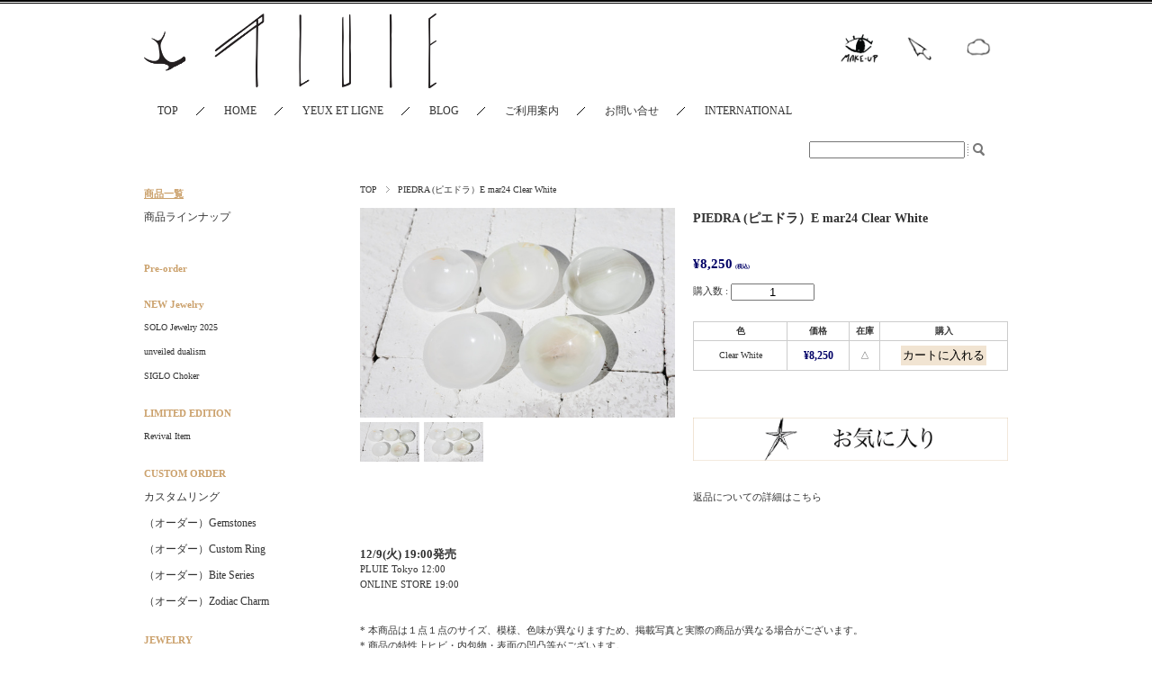

--- FILE ---
content_type: text/html; charset=utf-8
request_url: https://pluie.co.jp/shop/products/D-24032
body_size: 38744
content:
<html lang="ja">
    <head>
<meta name="csrf-param" content="authenticity_token" />
<meta name="csrf-token" content="mK7DZubK+R/OLRR9MLxkouEeoPnbh+kf2Px0NcKLNXLsxohMMjCbo203eyBh3NJOnNy6xswc3WwV7NpbrbFUBA==" />
        <meta http-equiv="Content-Type" content="text/html; charset=UTF-8" />
<script type="text/javascript">window.NREUM||(NREUM={});NREUM.info={"beacon":"bam.nr-data.net","errorBeacon":"bam.nr-data.net","licenseKey":"NRJS-d1ea94b42469c930b73","applicationID":"561339976","transactionName":"IAtWQEBbXlhTRB0DUDwCV0ZRUR1HXllCSUMRC1xBUUBBG0VeXRE=","queueTime":0,"applicationTime":1062,"agent":""}</script>
<script type="text/javascript">(window.NREUM||(NREUM={})).init={privacy:{cookies_enabled:true},ajax:{deny_list:["bam.nr-data.net"]},feature_flags:["soft_nav"],distributed_tracing:{enabled:true}};(window.NREUM||(NREUM={})).loader_config={agentID:"601489804",accountID:"3016933",trustKey:"3016933",xpid:"VwYGV19QCxAFUlBRBAgOUVI=",licenseKey:"NRJS-d1ea94b42469c930b73",applicationID:"561339976",browserID:"601489804"};;/*! For license information please see nr-loader-full-1.308.0.min.js.LICENSE.txt */
(()=>{var e,t,r={384:(e,t,r)=>{"use strict";r.d(t,{NT:()=>a,US:()=>u,Zm:()=>o,bQ:()=>d,dV:()=>c,pV:()=>l});var n=r(6154),i=r(1863),s=r(1910);const a={beacon:"bam.nr-data.net",errorBeacon:"bam.nr-data.net"};function o(){return n.gm.NREUM||(n.gm.NREUM={}),void 0===n.gm.newrelic&&(n.gm.newrelic=n.gm.NREUM),n.gm.NREUM}function c(){let e=o();return e.o||(e.o={ST:n.gm.setTimeout,SI:n.gm.setImmediate||n.gm.setInterval,CT:n.gm.clearTimeout,XHR:n.gm.XMLHttpRequest,REQ:n.gm.Request,EV:n.gm.Event,PR:n.gm.Promise,MO:n.gm.MutationObserver,FETCH:n.gm.fetch,WS:n.gm.WebSocket},(0,s.i)(...Object.values(e.o))),e}function d(e,t){let r=o();r.initializedAgents??={},t.initializedAt={ms:(0,i.t)(),date:new Date},r.initializedAgents[e]=t}function u(e,t){o()[e]=t}function l(){return function(){let e=o();const t=e.info||{};e.info={beacon:a.beacon,errorBeacon:a.errorBeacon,...t}}(),function(){let e=o();const t=e.init||{};e.init={...t}}(),c(),function(){let e=o();const t=e.loader_config||{};e.loader_config={...t}}(),o()}},782:(e,t,r)=>{"use strict";r.d(t,{T:()=>n});const n=r(860).K7.pageViewTiming},860:(e,t,r)=>{"use strict";r.d(t,{$J:()=>u,K7:()=>c,P3:()=>d,XX:()=>i,Yy:()=>o,df:()=>s,qY:()=>n,v4:()=>a});const n="events",i="jserrors",s="browser/blobs",a="rum",o="browser/logs",c={ajax:"ajax",genericEvents:"generic_events",jserrors:i,logging:"logging",metrics:"metrics",pageAction:"page_action",pageViewEvent:"page_view_event",pageViewTiming:"page_view_timing",sessionReplay:"session_replay",sessionTrace:"session_trace",softNav:"soft_navigations",spa:"spa"},d={[c.pageViewEvent]:1,[c.pageViewTiming]:2,[c.metrics]:3,[c.jserrors]:4,[c.spa]:5,[c.ajax]:6,[c.sessionTrace]:7,[c.softNav]:8,[c.sessionReplay]:9,[c.logging]:10,[c.genericEvents]:11},u={[c.pageViewEvent]:a,[c.pageViewTiming]:n,[c.ajax]:n,[c.spa]:n,[c.softNav]:n,[c.metrics]:i,[c.jserrors]:i,[c.sessionTrace]:s,[c.sessionReplay]:s,[c.logging]:o,[c.genericEvents]:"ins"}},944:(e,t,r)=>{"use strict";r.d(t,{R:()=>i});var n=r(3241);function i(e,t){"function"==typeof console.debug&&(console.debug("New Relic Warning: https://github.com/newrelic/newrelic-browser-agent/blob/main/docs/warning-codes.md#".concat(e),t),(0,n.W)({agentIdentifier:null,drained:null,type:"data",name:"warn",feature:"warn",data:{code:e,secondary:t}}))}},993:(e,t,r)=>{"use strict";r.d(t,{A$:()=>s,ET:()=>a,TZ:()=>o,p_:()=>i});var n=r(860);const i={ERROR:"ERROR",WARN:"WARN",INFO:"INFO",DEBUG:"DEBUG",TRACE:"TRACE"},s={OFF:0,ERROR:1,WARN:2,INFO:3,DEBUG:4,TRACE:5},a="log",o=n.K7.logging},1541:(e,t,r)=>{"use strict";r.d(t,{U:()=>i,f:()=>n});const n={MFE:"MFE",BA:"BA"};function i(e,t){if(2!==t?.harvestEndpointVersion)return{};const r=t.agentRef.runtime.appMetadata.agents[0].entityGuid;return e?{"source.id":e.id,"source.name":e.name,"source.type":e.type,"parent.id":e.parent?.id||r,"parent.type":e.parent?.type||n.BA}:{"entity.guid":r,appId:t.agentRef.info.applicationID}}},1687:(e,t,r)=>{"use strict";r.d(t,{Ak:()=>d,Ze:()=>h,x3:()=>u});var n=r(3241),i=r(7836),s=r(3606),a=r(860),o=r(2646);const c={};function d(e,t){const r={staged:!1,priority:a.P3[t]||0};l(e),c[e].get(t)||c[e].set(t,r)}function u(e,t){e&&c[e]&&(c[e].get(t)&&c[e].delete(t),p(e,t,!1),c[e].size&&f(e))}function l(e){if(!e)throw new Error("agentIdentifier required");c[e]||(c[e]=new Map)}function h(e="",t="feature",r=!1){if(l(e),!e||!c[e].get(t)||r)return p(e,t);c[e].get(t).staged=!0,f(e)}function f(e){const t=Array.from(c[e]);t.every(([e,t])=>t.staged)&&(t.sort((e,t)=>e[1].priority-t[1].priority),t.forEach(([t])=>{c[e].delete(t),p(e,t)}))}function p(e,t,r=!0){const a=e?i.ee.get(e):i.ee,c=s.i.handlers;if(!a.aborted&&a.backlog&&c){if((0,n.W)({agentIdentifier:e,type:"lifecycle",name:"drain",feature:t}),r){const e=a.backlog[t],r=c[t];if(r){for(let t=0;e&&t<e.length;++t)g(e[t],r);Object.entries(r).forEach(([e,t])=>{Object.values(t||{}).forEach(t=>{t[0]?.on&&t[0]?.context()instanceof o.y&&t[0].on(e,t[1])})})}}a.isolatedBacklog||delete c[t],a.backlog[t]=null,a.emit("drain-"+t,[])}}function g(e,t){var r=e[1];Object.values(t[r]||{}).forEach(t=>{var r=e[0];if(t[0]===r){var n=t[1],i=e[3],s=e[2];n.apply(i,s)}})}},1738:(e,t,r)=>{"use strict";r.d(t,{U:()=>f,Y:()=>h});var n=r(3241),i=r(9908),s=r(1863),a=r(944),o=r(5701),c=r(3969),d=r(8362),u=r(860),l=r(4261);function h(e,t,r,s){const h=s||r;!h||h[e]&&h[e]!==d.d.prototype[e]||(h[e]=function(){(0,i.p)(c.xV,["API/"+e+"/called"],void 0,u.K7.metrics,r.ee),(0,n.W)({agentIdentifier:r.agentIdentifier,drained:!!o.B?.[r.agentIdentifier],type:"data",name:"api",feature:l.Pl+e,data:{}});try{return t.apply(this,arguments)}catch(e){(0,a.R)(23,e)}})}function f(e,t,r,n,a){const o=e.info;null===r?delete o.jsAttributes[t]:o.jsAttributes[t]=r,(a||null===r)&&(0,i.p)(l.Pl+n,[(0,s.t)(),t,r],void 0,"session",e.ee)}},1741:(e,t,r)=>{"use strict";r.d(t,{W:()=>s});var n=r(944),i=r(4261);class s{#e(e,...t){if(this[e]!==s.prototype[e])return this[e](...t);(0,n.R)(35,e)}addPageAction(e,t){return this.#e(i.hG,e,t)}register(e){return this.#e(i.eY,e)}recordCustomEvent(e,t){return this.#e(i.fF,e,t)}setPageViewName(e,t){return this.#e(i.Fw,e,t)}setCustomAttribute(e,t,r){return this.#e(i.cD,e,t,r)}noticeError(e,t){return this.#e(i.o5,e,t)}setUserId(e,t=!1){return this.#e(i.Dl,e,t)}setApplicationVersion(e){return this.#e(i.nb,e)}setErrorHandler(e){return this.#e(i.bt,e)}addRelease(e,t){return this.#e(i.k6,e,t)}log(e,t){return this.#e(i.$9,e,t)}start(){return this.#e(i.d3)}finished(e){return this.#e(i.BL,e)}recordReplay(){return this.#e(i.CH)}pauseReplay(){return this.#e(i.Tb)}addToTrace(e){return this.#e(i.U2,e)}setCurrentRouteName(e){return this.#e(i.PA,e)}interaction(e){return this.#e(i.dT,e)}wrapLogger(e,t,r){return this.#e(i.Wb,e,t,r)}measure(e,t){return this.#e(i.V1,e,t)}consent(e){return this.#e(i.Pv,e)}}},1863:(e,t,r)=>{"use strict";function n(){return Math.floor(performance.now())}r.d(t,{t:()=>n})},1910:(e,t,r)=>{"use strict";r.d(t,{i:()=>s});var n=r(944);const i=new Map;function s(...e){return e.every(e=>{if(i.has(e))return i.get(e);const t="function"==typeof e?e.toString():"",r=t.includes("[native code]"),s=t.includes("nrWrapper");return r||s||(0,n.R)(64,e?.name||t),i.set(e,r),r})}},2555:(e,t,r)=>{"use strict";r.d(t,{D:()=>o,f:()=>a});var n=r(384),i=r(8122);const s={beacon:n.NT.beacon,errorBeacon:n.NT.errorBeacon,licenseKey:void 0,applicationID:void 0,sa:void 0,queueTime:void 0,applicationTime:void 0,ttGuid:void 0,user:void 0,account:void 0,product:void 0,extra:void 0,jsAttributes:{},userAttributes:void 0,atts:void 0,transactionName:void 0,tNamePlain:void 0};function a(e){try{return!!e.licenseKey&&!!e.errorBeacon&&!!e.applicationID}catch(e){return!1}}const o=e=>(0,i.a)(e,s)},2614:(e,t,r)=>{"use strict";r.d(t,{BB:()=>a,H3:()=>n,g:()=>d,iL:()=>c,tS:()=>o,uh:()=>i,wk:()=>s});const n="NRBA",i="SESSION",s=144e5,a=18e5,o={STARTED:"session-started",PAUSE:"session-pause",RESET:"session-reset",RESUME:"session-resume",UPDATE:"session-update"},c={SAME_TAB:"same-tab",CROSS_TAB:"cross-tab"},d={OFF:0,FULL:1,ERROR:2}},2646:(e,t,r)=>{"use strict";r.d(t,{y:()=>n});class n{constructor(e){this.contextId=e}}},2843:(e,t,r)=>{"use strict";r.d(t,{G:()=>s,u:()=>i});var n=r(3878);function i(e,t=!1,r,i){(0,n.DD)("visibilitychange",function(){if(t)return void("hidden"===document.visibilityState&&e());e(document.visibilityState)},r,i)}function s(e,t,r){(0,n.sp)("pagehide",e,t,r)}},3241:(e,t,r)=>{"use strict";r.d(t,{W:()=>s});var n=r(6154);const i="newrelic";function s(e={}){try{n.gm.dispatchEvent(new CustomEvent(i,{detail:e}))}catch(e){}}},3304:(e,t,r)=>{"use strict";r.d(t,{A:()=>s});var n=r(7836);const i=()=>{const e=new WeakSet;return(t,r)=>{if("object"==typeof r&&null!==r){if(e.has(r))return;e.add(r)}return r}};function s(e){try{return JSON.stringify(e,i())??""}catch(e){try{n.ee.emit("internal-error",[e])}catch(e){}return""}}},3333:(e,t,r)=>{"use strict";r.d(t,{$v:()=>u,TZ:()=>n,Xh:()=>c,Zp:()=>i,kd:()=>d,mq:()=>o,nf:()=>a,qN:()=>s});const n=r(860).K7.genericEvents,i=["auxclick","click","copy","keydown","paste","scrollend"],s=["focus","blur"],a=4,o=1e3,c=2e3,d=["PageAction","UserAction","BrowserPerformance"],u={RESOURCES:"experimental.resources",REGISTER:"register"}},3434:(e,t,r)=>{"use strict";r.d(t,{Jt:()=>s,YM:()=>d});var n=r(7836),i=r(5607);const s="nr@original:".concat(i.W),a=50;var o=Object.prototype.hasOwnProperty,c=!1;function d(e,t){return e||(e=n.ee),r.inPlace=function(e,t,n,i,s){n||(n="");const a="-"===n.charAt(0);for(let o=0;o<t.length;o++){const c=t[o],d=e[c];l(d)||(e[c]=r(d,a?c+n:n,i,c,s))}},r.flag=s,r;function r(t,r,n,c,d){return l(t)?t:(r||(r=""),nrWrapper[s]=t,function(e,t,r){if(Object.defineProperty&&Object.keys)try{return Object.keys(e).forEach(function(r){Object.defineProperty(t,r,{get:function(){return e[r]},set:function(t){return e[r]=t,t}})}),t}catch(e){u([e],r)}for(var n in e)o.call(e,n)&&(t[n]=e[n])}(t,nrWrapper,e),nrWrapper);function nrWrapper(){var s,o,l,h;let f;try{o=this,s=[...arguments],l="function"==typeof n?n(s,o):n||{}}catch(t){u([t,"",[s,o,c],l],e)}i(r+"start",[s,o,c],l,d);const p=performance.now();let g;try{return h=t.apply(o,s),g=performance.now(),h}catch(e){throw g=performance.now(),i(r+"err",[s,o,e],l,d),f=e,f}finally{const e=g-p,t={start:p,end:g,duration:e,isLongTask:e>=a,methodName:c,thrownError:f};t.isLongTask&&i("long-task",[t,o],l,d),i(r+"end",[s,o,h],l,d)}}}function i(r,n,i,s){if(!c||t){var a=c;c=!0;try{e.emit(r,n,i,t,s)}catch(t){u([t,r,n,i],e)}c=a}}}function u(e,t){t||(t=n.ee);try{t.emit("internal-error",e)}catch(e){}}function l(e){return!(e&&"function"==typeof e&&e.apply&&!e[s])}},3606:(e,t,r)=>{"use strict";r.d(t,{i:()=>s});var n=r(9908);s.on=a;var i=s.handlers={};function s(e,t,r,s){a(s||n.d,i,e,t,r)}function a(e,t,r,i,s){s||(s="feature"),e||(e=n.d);var a=t[s]=t[s]||{};(a[r]=a[r]||[]).push([e,i])}},3738:(e,t,r)=>{"use strict";r.d(t,{He:()=>i,Kp:()=>o,Lc:()=>d,Rz:()=>u,TZ:()=>n,bD:()=>s,d3:()=>a,jx:()=>l,sl:()=>h,uP:()=>c});const n=r(860).K7.sessionTrace,i="bstResource",s="resource",a="-start",o="-end",c="fn"+a,d="fn"+o,u="pushState",l=1e3,h=3e4},3785:(e,t,r)=>{"use strict";r.d(t,{R:()=>c,b:()=>d});var n=r(9908),i=r(1863),s=r(860),a=r(3969),o=r(993);function c(e,t,r={},c=o.p_.INFO,d=!0,u,l=(0,i.t)()){(0,n.p)(a.xV,["API/logging/".concat(c.toLowerCase(),"/called")],void 0,s.K7.metrics,e),(0,n.p)(o.ET,[l,t,r,c,d,u],void 0,s.K7.logging,e)}function d(e){return"string"==typeof e&&Object.values(o.p_).some(t=>t===e.toUpperCase().trim())}},3878:(e,t,r)=>{"use strict";function n(e,t){return{capture:e,passive:!1,signal:t}}function i(e,t,r=!1,i){window.addEventListener(e,t,n(r,i))}function s(e,t,r=!1,i){document.addEventListener(e,t,n(r,i))}r.d(t,{DD:()=>s,jT:()=>n,sp:()=>i})},3969:(e,t,r)=>{"use strict";r.d(t,{TZ:()=>n,XG:()=>o,rs:()=>i,xV:()=>a,z_:()=>s});const n=r(860).K7.metrics,i="sm",s="cm",a="storeSupportabilityMetrics",o="storeEventMetrics"},4234:(e,t,r)=>{"use strict";r.d(t,{W:()=>s});var n=r(7836),i=r(1687);class s{constructor(e,t){this.agentIdentifier=e,this.ee=n.ee.get(e),this.featureName=t,this.blocked=!1}deregisterDrain(){(0,i.x3)(this.agentIdentifier,this.featureName)}}},4261:(e,t,r)=>{"use strict";r.d(t,{$9:()=>d,BL:()=>o,CH:()=>f,Dl:()=>w,Fw:()=>y,PA:()=>m,Pl:()=>n,Pv:()=>T,Tb:()=>l,U2:()=>s,V1:()=>E,Wb:()=>x,bt:()=>b,cD:()=>v,d3:()=>R,dT:()=>c,eY:()=>p,fF:()=>h,hG:()=>i,k6:()=>a,nb:()=>g,o5:()=>u});const n="api-",i="addPageAction",s="addToTrace",a="addRelease",o="finished",c="interaction",d="log",u="noticeError",l="pauseReplay",h="recordCustomEvent",f="recordReplay",p="register",g="setApplicationVersion",m="setCurrentRouteName",v="setCustomAttribute",b="setErrorHandler",y="setPageViewName",w="setUserId",R="start",x="wrapLogger",E="measure",T="consent"},5205:(e,t,r)=>{"use strict";r.d(t,{j:()=>S});var n=r(384),i=r(1741);var s=r(2555),a=r(3333);const o=e=>{if(!e||"string"!=typeof e)return!1;try{document.createDocumentFragment().querySelector(e)}catch{return!1}return!0};var c=r(2614),d=r(944),u=r(8122);const l="[data-nr-mask]",h=e=>(0,u.a)(e,(()=>{const e={feature_flags:[],experimental:{allow_registered_children:!1,resources:!1},mask_selector:"*",block_selector:"[data-nr-block]",mask_input_options:{color:!1,date:!1,"datetime-local":!1,email:!1,month:!1,number:!1,range:!1,search:!1,tel:!1,text:!1,time:!1,url:!1,week:!1,textarea:!1,select:!1,password:!0}};return{ajax:{deny_list:void 0,block_internal:!0,enabled:!0,autoStart:!0},api:{get allow_registered_children(){return e.feature_flags.includes(a.$v.REGISTER)||e.experimental.allow_registered_children},set allow_registered_children(t){e.experimental.allow_registered_children=t},duplicate_registered_data:!1},browser_consent_mode:{enabled:!1},distributed_tracing:{enabled:void 0,exclude_newrelic_header:void 0,cors_use_newrelic_header:void 0,cors_use_tracecontext_headers:void 0,allowed_origins:void 0},get feature_flags(){return e.feature_flags},set feature_flags(t){e.feature_flags=t},generic_events:{enabled:!0,autoStart:!0},harvest:{interval:30},jserrors:{enabled:!0,autoStart:!0},logging:{enabled:!0,autoStart:!0},metrics:{enabled:!0,autoStart:!0},obfuscate:void 0,page_action:{enabled:!0},page_view_event:{enabled:!0,autoStart:!0},page_view_timing:{enabled:!0,autoStart:!0},performance:{capture_marks:!1,capture_measures:!1,capture_detail:!0,resources:{get enabled(){return e.feature_flags.includes(a.$v.RESOURCES)||e.experimental.resources},set enabled(t){e.experimental.resources=t},asset_types:[],first_party_domains:[],ignore_newrelic:!0}},privacy:{cookies_enabled:!0},proxy:{assets:void 0,beacon:void 0},session:{expiresMs:c.wk,inactiveMs:c.BB},session_replay:{autoStart:!0,enabled:!1,preload:!1,sampling_rate:10,error_sampling_rate:100,collect_fonts:!1,inline_images:!1,fix_stylesheets:!0,mask_all_inputs:!0,get mask_text_selector(){return e.mask_selector},set mask_text_selector(t){o(t)?e.mask_selector="".concat(t,",").concat(l):""===t||null===t?e.mask_selector=l:(0,d.R)(5,t)},get block_class(){return"nr-block"},get ignore_class(){return"nr-ignore"},get mask_text_class(){return"nr-mask"},get block_selector(){return e.block_selector},set block_selector(t){o(t)?e.block_selector+=",".concat(t):""!==t&&(0,d.R)(6,t)},get mask_input_options(){return e.mask_input_options},set mask_input_options(t){t&&"object"==typeof t?e.mask_input_options={...t,password:!0}:(0,d.R)(7,t)}},session_trace:{enabled:!0,autoStart:!0},soft_navigations:{enabled:!0,autoStart:!0},spa:{enabled:!0,autoStart:!0},ssl:void 0,user_actions:{enabled:!0,elementAttributes:["id","className","tagName","type"]}}})());var f=r(6154),p=r(9324);let g=0;const m={buildEnv:p.F3,distMethod:p.Xs,version:p.xv,originTime:f.WN},v={consented:!1},b={appMetadata:{},get consented(){return this.session?.state?.consent||v.consented},set consented(e){v.consented=e},customTransaction:void 0,denyList:void 0,disabled:!1,harvester:void 0,isolatedBacklog:!1,isRecording:!1,loaderType:void 0,maxBytes:3e4,obfuscator:void 0,onerror:void 0,ptid:void 0,releaseIds:{},session:void 0,timeKeeper:void 0,registeredEntities:[],jsAttributesMetadata:{bytes:0},get harvestCount(){return++g}},y=e=>{const t=(0,u.a)(e,b),r=Object.keys(m).reduce((e,t)=>(e[t]={value:m[t],writable:!1,configurable:!0,enumerable:!0},e),{});return Object.defineProperties(t,r)};var w=r(5701);const R=e=>{const t=e.startsWith("http");e+="/",r.p=t?e:"https://"+e};var x=r(7836),E=r(3241);const T={accountID:void 0,trustKey:void 0,agentID:void 0,licenseKey:void 0,applicationID:void 0,xpid:void 0},A=e=>(0,u.a)(e,T),_=new Set;function S(e,t={},r,a){let{init:o,info:c,loader_config:d,runtime:u={},exposed:l=!0}=t;if(!c){const e=(0,n.pV)();o=e.init,c=e.info,d=e.loader_config}e.init=h(o||{}),e.loader_config=A(d||{}),c.jsAttributes??={},f.bv&&(c.jsAttributes.isWorker=!0),e.info=(0,s.D)(c);const p=e.init,g=[c.beacon,c.errorBeacon];_.has(e.agentIdentifier)||(p.proxy.assets&&(R(p.proxy.assets),g.push(p.proxy.assets)),p.proxy.beacon&&g.push(p.proxy.beacon),e.beacons=[...g],function(e){const t=(0,n.pV)();Object.getOwnPropertyNames(i.W.prototype).forEach(r=>{const n=i.W.prototype[r];if("function"!=typeof n||"constructor"===n)return;let s=t[r];e[r]&&!1!==e.exposed&&"micro-agent"!==e.runtime?.loaderType&&(t[r]=(...t)=>{const n=e[r](...t);return s?s(...t):n})})}(e),(0,n.US)("activatedFeatures",w.B)),u.denyList=[...p.ajax.deny_list||[],...p.ajax.block_internal?g:[]],u.ptid=e.agentIdentifier,u.loaderType=r,e.runtime=y(u),_.has(e.agentIdentifier)||(e.ee=x.ee.get(e.agentIdentifier),e.exposed=l,(0,E.W)({agentIdentifier:e.agentIdentifier,drained:!!w.B?.[e.agentIdentifier],type:"lifecycle",name:"initialize",feature:void 0,data:e.config})),_.add(e.agentIdentifier)}},5270:(e,t,r)=>{"use strict";r.d(t,{Aw:()=>a,SR:()=>s,rF:()=>o});var n=r(384),i=r(7767);function s(e){return!!(0,n.dV)().o.MO&&(0,i.V)(e)&&!0===e?.session_trace.enabled}function a(e){return!0===e?.session_replay.preload&&s(e)}function o(e,t){try{if("string"==typeof t?.type){if("password"===t.type.toLowerCase())return"*".repeat(e?.length||0);if(void 0!==t?.dataset?.nrUnmask||t?.classList?.contains("nr-unmask"))return e}}catch(e){}return"string"==typeof e?e.replace(/[\S]/g,"*"):"*".repeat(e?.length||0)}},5289:(e,t,r)=>{"use strict";r.d(t,{GG:()=>a,Qr:()=>c,sB:()=>o});var n=r(3878),i=r(6389);function s(){return"undefined"==typeof document||"complete"===document.readyState}function a(e,t){if(s())return e();const r=(0,i.J)(e),a=setInterval(()=>{s()&&(clearInterval(a),r())},500);(0,n.sp)("load",r,t)}function o(e){if(s())return e();(0,n.DD)("DOMContentLoaded",e)}function c(e){if(s())return e();(0,n.sp)("popstate",e)}},5607:(e,t,r)=>{"use strict";r.d(t,{W:()=>n});const n=(0,r(9566).bz)()},5701:(e,t,r)=>{"use strict";r.d(t,{B:()=>s,t:()=>a});var n=r(3241);const i=new Set,s={};function a(e,t){const r=t.agentIdentifier;s[r]??={},e&&"object"==typeof e&&(i.has(r)||(t.ee.emit("rumresp",[e]),s[r]=e,i.add(r),(0,n.W)({agentIdentifier:r,loaded:!0,drained:!0,type:"lifecycle",name:"load",feature:void 0,data:e})))}},6154:(e,t,r)=>{"use strict";r.d(t,{OF:()=>d,RI:()=>i,WN:()=>h,bv:()=>s,eN:()=>f,gm:()=>a,lR:()=>l,m:()=>c,mw:()=>o,sb:()=>u});var n=r(1863);const i="undefined"!=typeof window&&!!window.document,s="undefined"!=typeof WorkerGlobalScope&&("undefined"!=typeof self&&self instanceof WorkerGlobalScope&&self.navigator instanceof WorkerNavigator||"undefined"!=typeof globalThis&&globalThis instanceof WorkerGlobalScope&&globalThis.navigator instanceof WorkerNavigator),a=i?window:"undefined"!=typeof WorkerGlobalScope&&("undefined"!=typeof self&&self instanceof WorkerGlobalScope&&self||"undefined"!=typeof globalThis&&globalThis instanceof WorkerGlobalScope&&globalThis),o=Boolean("hidden"===a?.document?.visibilityState),c=""+a?.location,d=/iPad|iPhone|iPod/.test(a.navigator?.userAgent),u=d&&"undefined"==typeof SharedWorker,l=(()=>{const e=a.navigator?.userAgent?.match(/Firefox[/\s](\d+\.\d+)/);return Array.isArray(e)&&e.length>=2?+e[1]:0})(),h=Date.now()-(0,n.t)(),f=()=>"undefined"!=typeof PerformanceNavigationTiming&&a?.performance?.getEntriesByType("navigation")?.[0]?.responseStart},6344:(e,t,r)=>{"use strict";r.d(t,{BB:()=>u,Qb:()=>l,TZ:()=>i,Ug:()=>a,Vh:()=>s,_s:()=>o,bc:()=>d,yP:()=>c});var n=r(2614);const i=r(860).K7.sessionReplay,s="errorDuringReplay",a=.12,o={DomContentLoaded:0,Load:1,FullSnapshot:2,IncrementalSnapshot:3,Meta:4,Custom:5},c={[n.g.ERROR]:15e3,[n.g.FULL]:3e5,[n.g.OFF]:0},d={RESET:{message:"Session was reset",sm:"Reset"},IMPORT:{message:"Recorder failed to import",sm:"Import"},TOO_MANY:{message:"429: Too Many Requests",sm:"Too-Many"},TOO_BIG:{message:"Payload was too large",sm:"Too-Big"},CROSS_TAB:{message:"Session Entity was set to OFF on another tab",sm:"Cross-Tab"},ENTITLEMENTS:{message:"Session Replay is not allowed and will not be started",sm:"Entitlement"}},u=5e3,l={API:"api",RESUME:"resume",SWITCH_TO_FULL:"switchToFull",INITIALIZE:"initialize",PRELOAD:"preload"}},6389:(e,t,r)=>{"use strict";function n(e,t=500,r={}){const n=r?.leading||!1;let i;return(...r)=>{n&&void 0===i&&(e.apply(this,r),i=setTimeout(()=>{i=clearTimeout(i)},t)),n||(clearTimeout(i),i=setTimeout(()=>{e.apply(this,r)},t))}}function i(e){let t=!1;return(...r)=>{t||(t=!0,e.apply(this,r))}}r.d(t,{J:()=>i,s:()=>n})},6630:(e,t,r)=>{"use strict";r.d(t,{T:()=>n});const n=r(860).K7.pageViewEvent},6774:(e,t,r)=>{"use strict";r.d(t,{T:()=>n});const n=r(860).K7.jserrors},7295:(e,t,r)=>{"use strict";r.d(t,{Xv:()=>a,gX:()=>i,iW:()=>s});var n=[];function i(e){if(!e||s(e))return!1;if(0===n.length)return!0;if("*"===n[0].hostname)return!1;for(var t=0;t<n.length;t++){var r=n[t];if(r.hostname.test(e.hostname)&&r.pathname.test(e.pathname))return!1}return!0}function s(e){return void 0===e.hostname}function a(e){if(n=[],e&&e.length)for(var t=0;t<e.length;t++){let r=e[t];if(!r)continue;if("*"===r)return void(n=[{hostname:"*"}]);0===r.indexOf("http://")?r=r.substring(7):0===r.indexOf("https://")&&(r=r.substring(8));const i=r.indexOf("/");let s,a;i>0?(s=r.substring(0,i),a=r.substring(i)):(s=r,a="*");let[c]=s.split(":");n.push({hostname:o(c),pathname:o(a,!0)})}}function o(e,t=!1){const r=e.replace(/[.+?^${}()|[\]\\]/g,e=>"\\"+e).replace(/\*/g,".*?");return new RegExp((t?"^":"")+r+"$")}},7485:(e,t,r)=>{"use strict";r.d(t,{D:()=>i});var n=r(6154);function i(e){if(0===(e||"").indexOf("data:"))return{protocol:"data"};try{const t=new URL(e,location.href),r={port:t.port,hostname:t.hostname,pathname:t.pathname,search:t.search,protocol:t.protocol.slice(0,t.protocol.indexOf(":")),sameOrigin:t.protocol===n.gm?.location?.protocol&&t.host===n.gm?.location?.host};return r.port&&""!==r.port||("http:"===t.protocol&&(r.port="80"),"https:"===t.protocol&&(r.port="443")),r.pathname&&""!==r.pathname?r.pathname.startsWith("/")||(r.pathname="/".concat(r.pathname)):r.pathname="/",r}catch(e){return{}}}},7699:(e,t,r)=>{"use strict";r.d(t,{It:()=>s,KC:()=>o,No:()=>i,qh:()=>a});var n=r(860);const i=16e3,s=1e6,a="SESSION_ERROR",o={[n.K7.logging]:!0,[n.K7.genericEvents]:!1,[n.K7.jserrors]:!1,[n.K7.ajax]:!1}},7767:(e,t,r)=>{"use strict";r.d(t,{V:()=>i});var n=r(6154);const i=e=>n.RI&&!0===e?.privacy.cookies_enabled},7836:(e,t,r)=>{"use strict";r.d(t,{P:()=>o,ee:()=>c});var n=r(384),i=r(8990),s=r(2646),a=r(5607);const o="nr@context:".concat(a.W),c=function e(t,r){var n={},a={},u={},l=!1;try{l=16===r.length&&d.initializedAgents?.[r]?.runtime.isolatedBacklog}catch(e){}var h={on:p,addEventListener:p,removeEventListener:function(e,t){var r=n[e];if(!r)return;for(var i=0;i<r.length;i++)r[i]===t&&r.splice(i,1)},emit:function(e,r,n,i,s){!1!==s&&(s=!0);if(c.aborted&&!i)return;t&&s&&t.emit(e,r,n);var o=f(n);g(e).forEach(e=>{e.apply(o,r)});var d=v()[a[e]];d&&d.push([h,e,r,o]);return o},get:m,listeners:g,context:f,buffer:function(e,t){const r=v();if(t=t||"feature",h.aborted)return;Object.entries(e||{}).forEach(([e,n])=>{a[n]=t,t in r||(r[t]=[])})},abort:function(){h._aborted=!0,Object.keys(h.backlog).forEach(e=>{delete h.backlog[e]})},isBuffering:function(e){return!!v()[a[e]]},debugId:r,backlog:l?{}:t&&"object"==typeof t.backlog?t.backlog:{},isolatedBacklog:l};return Object.defineProperty(h,"aborted",{get:()=>{let e=h._aborted||!1;return e||(t&&(e=t.aborted),e)}}),h;function f(e){return e&&e instanceof s.y?e:e?(0,i.I)(e,o,()=>new s.y(o)):new s.y(o)}function p(e,t){n[e]=g(e).concat(t)}function g(e){return n[e]||[]}function m(t){return u[t]=u[t]||e(h,t)}function v(){return h.backlog}}(void 0,"globalEE"),d=(0,n.Zm)();d.ee||(d.ee=c)},8122:(e,t,r)=>{"use strict";r.d(t,{a:()=>i});var n=r(944);function i(e,t){try{if(!e||"object"!=typeof e)return(0,n.R)(3);if(!t||"object"!=typeof t)return(0,n.R)(4);const r=Object.create(Object.getPrototypeOf(t),Object.getOwnPropertyDescriptors(t)),s=0===Object.keys(r).length?e:r;for(let a in s)if(void 0!==e[a])try{if(null===e[a]){r[a]=null;continue}Array.isArray(e[a])&&Array.isArray(t[a])?r[a]=Array.from(new Set([...e[a],...t[a]])):"object"==typeof e[a]&&"object"==typeof t[a]?r[a]=i(e[a],t[a]):r[a]=e[a]}catch(e){r[a]||(0,n.R)(1,e)}return r}catch(e){(0,n.R)(2,e)}}},8139:(e,t,r)=>{"use strict";r.d(t,{u:()=>h});var n=r(7836),i=r(3434),s=r(8990),a=r(6154);const o={},c=a.gm.XMLHttpRequest,d="addEventListener",u="removeEventListener",l="nr@wrapped:".concat(n.P);function h(e){var t=function(e){return(e||n.ee).get("events")}(e);if(o[t.debugId]++)return t;o[t.debugId]=1;var r=(0,i.YM)(t,!0);function h(e){r.inPlace(e,[d,u],"-",p)}function p(e,t){return e[1]}return"getPrototypeOf"in Object&&(a.RI&&f(document,h),c&&f(c.prototype,h),f(a.gm,h)),t.on(d+"-start",function(e,t){var n=e[1];if(null!==n&&("function"==typeof n||"object"==typeof n)&&"newrelic"!==e[0]){var i=(0,s.I)(n,l,function(){var e={object:function(){if("function"!=typeof n.handleEvent)return;return n.handleEvent.apply(n,arguments)},function:n}[typeof n];return e?r(e,"fn-",null,e.name||"anonymous"):n});this.wrapped=e[1]=i}}),t.on(u+"-start",function(e){e[1]=this.wrapped||e[1]}),t}function f(e,t,...r){let n=e;for(;"object"==typeof n&&!Object.prototype.hasOwnProperty.call(n,d);)n=Object.getPrototypeOf(n);n&&t(n,...r)}},8362:(e,t,r)=>{"use strict";r.d(t,{d:()=>s});var n=r(9566),i=r(1741);class s extends i.W{agentIdentifier=(0,n.LA)(16)}},8374:(e,t,r)=>{r.nc=(()=>{try{return document?.currentScript?.nonce}catch(e){}return""})()},8990:(e,t,r)=>{"use strict";r.d(t,{I:()=>i});var n=Object.prototype.hasOwnProperty;function i(e,t,r){if(n.call(e,t))return e[t];var i=r();if(Object.defineProperty&&Object.keys)try{return Object.defineProperty(e,t,{value:i,writable:!0,enumerable:!1}),i}catch(e){}return e[t]=i,i}},9119:(e,t,r)=>{"use strict";r.d(t,{L:()=>s});var n=/([^?#]*)[^#]*(#[^?]*|$).*/,i=/([^?#]*)().*/;function s(e,t){return e?e.replace(t?n:i,"$1$2"):e}},9300:(e,t,r)=>{"use strict";r.d(t,{T:()=>n});const n=r(860).K7.ajax},9324:(e,t,r)=>{"use strict";r.d(t,{AJ:()=>a,F3:()=>i,Xs:()=>s,Yq:()=>o,xv:()=>n});const n="1.308.0",i="PROD",s="CDN",a="@newrelic/rrweb",o="1.0.1"},9566:(e,t,r)=>{"use strict";r.d(t,{LA:()=>o,ZF:()=>c,bz:()=>a,el:()=>d});var n=r(6154);const i="xxxxxxxx-xxxx-4xxx-yxxx-xxxxxxxxxxxx";function s(e,t){return e?15&e[t]:16*Math.random()|0}function a(){const e=n.gm?.crypto||n.gm?.msCrypto;let t,r=0;return e&&e.getRandomValues&&(t=e.getRandomValues(new Uint8Array(30))),i.split("").map(e=>"x"===e?s(t,r++).toString(16):"y"===e?(3&s()|8).toString(16):e).join("")}function o(e){const t=n.gm?.crypto||n.gm?.msCrypto;let r,i=0;t&&t.getRandomValues&&(r=t.getRandomValues(new Uint8Array(e)));const a=[];for(var o=0;o<e;o++)a.push(s(r,i++).toString(16));return a.join("")}function c(){return o(16)}function d(){return o(32)}},9908:(e,t,r)=>{"use strict";r.d(t,{d:()=>n,p:()=>i});var n=r(7836).ee.get("handle");function i(e,t,r,i,s){s?(s.buffer([e],i),s.emit(e,t,r)):(n.buffer([e],i),n.emit(e,t,r))}}},n={};function i(e){var t=n[e];if(void 0!==t)return t.exports;var s=n[e]={exports:{}};return r[e](s,s.exports,i),s.exports}i.m=r,i.d=(e,t)=>{for(var r in t)i.o(t,r)&&!i.o(e,r)&&Object.defineProperty(e,r,{enumerable:!0,get:t[r]})},i.f={},i.e=e=>Promise.all(Object.keys(i.f).reduce((t,r)=>(i.f[r](e,t),t),[])),i.u=e=>({95:"nr-full-compressor",222:"nr-full-recorder",891:"nr-full"}[e]+"-1.308.0.min.js"),i.o=(e,t)=>Object.prototype.hasOwnProperty.call(e,t),e={},t="NRBA-1.308.0.PROD:",i.l=(r,n,s,a)=>{if(e[r])e[r].push(n);else{var o,c;if(void 0!==s)for(var d=document.getElementsByTagName("script"),u=0;u<d.length;u++){var l=d[u];if(l.getAttribute("src")==r||l.getAttribute("data-webpack")==t+s){o=l;break}}if(!o){c=!0;var h={891:"sha512-fcveNDcpRQS9OweGhN4uJe88Qmg+EVyH6j/wngwL2Le0m7LYyz7q+JDx7KBxsdDF4TaPVsSmHg12T3pHwdLa7w==",222:"sha512-O8ZzdvgB4fRyt7k2Qrr4STpR+tCA2mcQEig6/dP3rRy9uEx1CTKQ6cQ7Src0361y7xS434ua+zIPo265ZpjlEg==",95:"sha512-jDWejat/6/UDex/9XjYoPPmpMPuEvBCSuCg/0tnihjbn5bh9mP3An0NzFV9T5Tc+3kKhaXaZA8UIKPAanD2+Gw=="};(o=document.createElement("script")).charset="utf-8",i.nc&&o.setAttribute("nonce",i.nc),o.setAttribute("data-webpack",t+s),o.src=r,0!==o.src.indexOf(window.location.origin+"/")&&(o.crossOrigin="anonymous"),h[a]&&(o.integrity=h[a])}e[r]=[n];var f=(t,n)=>{o.onerror=o.onload=null,clearTimeout(p);var i=e[r];if(delete e[r],o.parentNode&&o.parentNode.removeChild(o),i&&i.forEach(e=>e(n)),t)return t(n)},p=setTimeout(f.bind(null,void 0,{type:"timeout",target:o}),12e4);o.onerror=f.bind(null,o.onerror),o.onload=f.bind(null,o.onload),c&&document.head.appendChild(o)}},i.r=e=>{"undefined"!=typeof Symbol&&Symbol.toStringTag&&Object.defineProperty(e,Symbol.toStringTag,{value:"Module"}),Object.defineProperty(e,"__esModule",{value:!0})},i.p="https://js-agent.newrelic.com/",(()=>{var e={85:0,959:0};i.f.j=(t,r)=>{var n=i.o(e,t)?e[t]:void 0;if(0!==n)if(n)r.push(n[2]);else{var s=new Promise((r,i)=>n=e[t]=[r,i]);r.push(n[2]=s);var a=i.p+i.u(t),o=new Error;i.l(a,r=>{if(i.o(e,t)&&(0!==(n=e[t])&&(e[t]=void 0),n)){var s=r&&("load"===r.type?"missing":r.type),a=r&&r.target&&r.target.src;o.message="Loading chunk "+t+" failed: ("+s+": "+a+")",o.name="ChunkLoadError",o.type=s,o.request=a,n[1](o)}},"chunk-"+t,t)}};var t=(t,r)=>{var n,s,[a,o,c]=r,d=0;if(a.some(t=>0!==e[t])){for(n in o)i.o(o,n)&&(i.m[n]=o[n]);if(c)c(i)}for(t&&t(r);d<a.length;d++)s=a[d],i.o(e,s)&&e[s]&&e[s][0](),e[s]=0},r=self["webpackChunk:NRBA-1.308.0.PROD"]=self["webpackChunk:NRBA-1.308.0.PROD"]||[];r.forEach(t.bind(null,0)),r.push=t.bind(null,r.push.bind(r))})(),(()=>{"use strict";i(8374);var e=i(8362),t=i(860);const r=Object.values(t.K7);var n=i(5205);var s=i(9908),a=i(1863),o=i(4261),c=i(1738);var d=i(1687),u=i(4234),l=i(5289),h=i(6154),f=i(944),p=i(5270),g=i(7767),m=i(6389),v=i(7699);class b extends u.W{constructor(e,t){super(e.agentIdentifier,t),this.agentRef=e,this.abortHandler=void 0,this.featAggregate=void 0,this.loadedSuccessfully=void 0,this.onAggregateImported=new Promise(e=>{this.loadedSuccessfully=e}),this.deferred=Promise.resolve(),!1===e.init[this.featureName].autoStart?this.deferred=new Promise((t,r)=>{this.ee.on("manual-start-all",(0,m.J)(()=>{(0,d.Ak)(e.agentIdentifier,this.featureName),t()}))}):(0,d.Ak)(e.agentIdentifier,t)}importAggregator(e,t,r={}){if(this.featAggregate)return;const n=async()=>{let n;await this.deferred;try{if((0,g.V)(e.init)){const{setupAgentSession:t}=await i.e(891).then(i.bind(i,8766));n=t(e)}}catch(e){(0,f.R)(20,e),this.ee.emit("internal-error",[e]),(0,s.p)(v.qh,[e],void 0,this.featureName,this.ee)}try{if(!this.#t(this.featureName,n,e.init))return(0,d.Ze)(this.agentIdentifier,this.featureName),void this.loadedSuccessfully(!1);const{Aggregate:i}=await t();this.featAggregate=new i(e,r),e.runtime.harvester.initializedAggregates.push(this.featAggregate),this.loadedSuccessfully(!0)}catch(e){(0,f.R)(34,e),this.abortHandler?.(),(0,d.Ze)(this.agentIdentifier,this.featureName,!0),this.loadedSuccessfully(!1),this.ee&&this.ee.abort()}};h.RI?(0,l.GG)(()=>n(),!0):n()}#t(e,r,n){if(this.blocked)return!1;switch(e){case t.K7.sessionReplay:return(0,p.SR)(n)&&!!r;case t.K7.sessionTrace:return!!r;default:return!0}}}var y=i(6630),w=i(2614),R=i(3241);class x extends b{static featureName=y.T;constructor(e){var t;super(e,y.T),this.setupInspectionEvents(e.agentIdentifier),t=e,(0,c.Y)(o.Fw,function(e,r){"string"==typeof e&&("/"!==e.charAt(0)&&(e="/"+e),t.runtime.customTransaction=(r||"http://custom.transaction")+e,(0,s.p)(o.Pl+o.Fw,[(0,a.t)()],void 0,void 0,t.ee))},t),this.importAggregator(e,()=>i.e(891).then(i.bind(i,3718)))}setupInspectionEvents(e){const t=(t,r)=>{t&&(0,R.W)({agentIdentifier:e,timeStamp:t.timeStamp,loaded:"complete"===t.target.readyState,type:"window",name:r,data:t.target.location+""})};(0,l.sB)(e=>{t(e,"DOMContentLoaded")}),(0,l.GG)(e=>{t(e,"load")}),(0,l.Qr)(e=>{t(e,"navigate")}),this.ee.on(w.tS.UPDATE,(t,r)=>{(0,R.W)({agentIdentifier:e,type:"lifecycle",name:"session",data:r})})}}var E=i(384);class T extends e.d{constructor(e){var t;(super(),h.gm)?(this.features={},(0,E.bQ)(this.agentIdentifier,this),this.desiredFeatures=new Set(e.features||[]),this.desiredFeatures.add(x),(0,n.j)(this,e,e.loaderType||"agent"),t=this,(0,c.Y)(o.cD,function(e,r,n=!1){if("string"==typeof e){if(["string","number","boolean"].includes(typeof r)||null===r)return(0,c.U)(t,e,r,o.cD,n);(0,f.R)(40,typeof r)}else(0,f.R)(39,typeof e)},t),function(e){(0,c.Y)(o.Dl,function(t,r=!1){if("string"!=typeof t&&null!==t)return void(0,f.R)(41,typeof t);const n=e.info.jsAttributes["enduser.id"];r&&null!=n&&n!==t?(0,s.p)(o.Pl+"setUserIdAndResetSession",[t],void 0,"session",e.ee):(0,c.U)(e,"enduser.id",t,o.Dl,!0)},e)}(this),function(e){(0,c.Y)(o.nb,function(t){if("string"==typeof t||null===t)return(0,c.U)(e,"application.version",t,o.nb,!1);(0,f.R)(42,typeof t)},e)}(this),function(e){(0,c.Y)(o.d3,function(){e.ee.emit("manual-start-all")},e)}(this),function(e){(0,c.Y)(o.Pv,function(t=!0){if("boolean"==typeof t){if((0,s.p)(o.Pl+o.Pv,[t],void 0,"session",e.ee),e.runtime.consented=t,t){const t=e.features.page_view_event;t.onAggregateImported.then(e=>{const r=t.featAggregate;e&&!r.sentRum&&r.sendRum()})}}else(0,f.R)(65,typeof t)},e)}(this),this.run()):(0,f.R)(21)}get config(){return{info:this.info,init:this.init,loader_config:this.loader_config,runtime:this.runtime}}get api(){return this}run(){try{const e=function(e){const t={};return r.forEach(r=>{t[r]=!!e[r]?.enabled}),t}(this.init),n=[...this.desiredFeatures];n.sort((e,r)=>t.P3[e.featureName]-t.P3[r.featureName]),n.forEach(r=>{if(!e[r.featureName]&&r.featureName!==t.K7.pageViewEvent)return;if(r.featureName===t.K7.spa)return void(0,f.R)(67);const n=function(e){switch(e){case t.K7.ajax:return[t.K7.jserrors];case t.K7.sessionTrace:return[t.K7.ajax,t.K7.pageViewEvent];case t.K7.sessionReplay:return[t.K7.sessionTrace];case t.K7.pageViewTiming:return[t.K7.pageViewEvent];default:return[]}}(r.featureName).filter(e=>!(e in this.features));n.length>0&&(0,f.R)(36,{targetFeature:r.featureName,missingDependencies:n}),this.features[r.featureName]=new r(this)})}catch(e){(0,f.R)(22,e);for(const e in this.features)this.features[e].abortHandler?.();const t=(0,E.Zm)();delete t.initializedAgents[this.agentIdentifier]?.features,delete this.sharedAggregator;return t.ee.get(this.agentIdentifier).abort(),!1}}}var A=i(2843),_=i(782);class S extends b{static featureName=_.T;constructor(e){super(e,_.T),h.RI&&((0,A.u)(()=>(0,s.p)("docHidden",[(0,a.t)()],void 0,_.T,this.ee),!0),(0,A.G)(()=>(0,s.p)("winPagehide",[(0,a.t)()],void 0,_.T,this.ee)),this.importAggregator(e,()=>i.e(891).then(i.bind(i,9018))))}}var O=i(3969);class I extends b{static featureName=O.TZ;constructor(e){super(e,O.TZ),h.RI&&document.addEventListener("securitypolicyviolation",e=>{(0,s.p)(O.xV,["Generic/CSPViolation/Detected"],void 0,this.featureName,this.ee)}),this.importAggregator(e,()=>i.e(891).then(i.bind(i,6555)))}}var P=i(6774),k=i(3878),N=i(3304);class D{constructor(e,t,r,n,i){this.name="UncaughtError",this.message="string"==typeof e?e:(0,N.A)(e),this.sourceURL=t,this.line=r,this.column=n,this.__newrelic=i}}function j(e){return M(e)?e:new D(void 0!==e?.message?e.message:e,e?.filename||e?.sourceURL,e?.lineno||e?.line,e?.colno||e?.col,e?.__newrelic,e?.cause)}function C(e){const t="Unhandled Promise Rejection: ";if(!e?.reason)return;if(M(e.reason)){try{e.reason.message.startsWith(t)||(e.reason.message=t+e.reason.message)}catch(e){}return j(e.reason)}const r=j(e.reason);return(r.message||"").startsWith(t)||(r.message=t+r.message),r}function L(e){if(e.error instanceof SyntaxError&&!/:\d+$/.test(e.error.stack?.trim())){const t=new D(e.message,e.filename,e.lineno,e.colno,e.error.__newrelic,e.cause);return t.name=SyntaxError.name,t}return M(e.error)?e.error:j(e)}function M(e){return e instanceof Error&&!!e.stack}function B(e,r,n,i,o=(0,a.t)()){"string"==typeof e&&(e=new Error(e)),(0,s.p)("err",[e,o,!1,r,n.runtime.isRecording,void 0,i],void 0,t.K7.jserrors,n.ee),(0,s.p)("uaErr",[],void 0,t.K7.genericEvents,n.ee)}var H=i(1541),K=i(993),W=i(3785);function U(e,{customAttributes:t={},level:r=K.p_.INFO}={},n,i,s=(0,a.t)()){(0,W.R)(n.ee,e,t,r,!1,i,s)}function F(e,r,n,i,c=(0,a.t)()){(0,s.p)(o.Pl+o.hG,[c,e,r,i],void 0,t.K7.genericEvents,n.ee)}function V(e,r,n,i,c=(0,a.t)()){const{start:d,end:u,customAttributes:l}=r||{},h={customAttributes:l||{}};if("object"!=typeof h.customAttributes||"string"!=typeof e||0===e.length)return void(0,f.R)(57);const p=(e,t)=>null==e?t:"number"==typeof e?e:e instanceof PerformanceMark?e.startTime:Number.NaN;if(h.start=p(d,0),h.end=p(u,c),Number.isNaN(h.start)||Number.isNaN(h.end))(0,f.R)(57);else{if(h.duration=h.end-h.start,!(h.duration<0))return(0,s.p)(o.Pl+o.V1,[h,e,i],void 0,t.K7.genericEvents,n.ee),h;(0,f.R)(58)}}function z(e,r={},n,i,c=(0,a.t)()){(0,s.p)(o.Pl+o.fF,[c,e,r,i],void 0,t.K7.genericEvents,n.ee)}function G(e){(0,c.Y)(o.eY,function(t){return Y(e,t)},e)}function Y(e,r,n){(0,f.R)(54,"newrelic.register"),r||={},r.type=H.f.MFE,r.licenseKey||=e.info.licenseKey,r.blocked=!1,r.parent=n||{},Array.isArray(r.tags)||(r.tags=[]);const i={};r.tags.forEach(e=>{"name"!==e&&"id"!==e&&(i["source.".concat(e)]=!0)}),r.isolated??=!0;let o=()=>{};const c=e.runtime.registeredEntities;if(!r.isolated){const e=c.find(({metadata:{target:{id:e}}})=>e===r.id&&!r.isolated);if(e)return e}const d=e=>{r.blocked=!0,o=e};function u(e){return"string"==typeof e&&!!e.trim()&&e.trim().length<501||"number"==typeof e}e.init.api.allow_registered_children||d((0,m.J)(()=>(0,f.R)(55))),u(r.id)&&u(r.name)||d((0,m.J)(()=>(0,f.R)(48,r)));const l={addPageAction:(t,n={})=>g(F,[t,{...i,...n},e],r),deregister:()=>{d((0,m.J)(()=>(0,f.R)(68)))},log:(t,n={})=>g(U,[t,{...n,customAttributes:{...i,...n.customAttributes||{}}},e],r),measure:(t,n={})=>g(V,[t,{...n,customAttributes:{...i,...n.customAttributes||{}}},e],r),noticeError:(t,n={})=>g(B,[t,{...i,...n},e],r),register:(t={})=>g(Y,[e,t],l.metadata.target),recordCustomEvent:(t,n={})=>g(z,[t,{...i,...n},e],r),setApplicationVersion:e=>p("application.version",e),setCustomAttribute:(e,t)=>p(e,t),setUserId:e=>p("enduser.id",e),metadata:{customAttributes:i,target:r}},h=()=>(r.blocked&&o(),r.blocked);h()||c.push(l);const p=(e,t)=>{h()||(i[e]=t)},g=(r,n,i)=>{if(h())return;const o=(0,a.t)();(0,s.p)(O.xV,["API/register/".concat(r.name,"/called")],void 0,t.K7.metrics,e.ee);try{if(e.init.api.duplicate_registered_data&&"register"!==r.name){let e=n;if(n[1]instanceof Object){const t={"child.id":i.id,"child.type":i.type};e="customAttributes"in n[1]?[n[0],{...n[1],customAttributes:{...n[1].customAttributes,...t}},...n.slice(2)]:[n[0],{...n[1],...t},...n.slice(2)]}r(...e,void 0,o)}return r(...n,i,o)}catch(e){(0,f.R)(50,e)}};return l}class q extends b{static featureName=P.T;constructor(e){var t;super(e,P.T),t=e,(0,c.Y)(o.o5,(e,r)=>B(e,r,t),t),function(e){(0,c.Y)(o.bt,function(t){e.runtime.onerror=t},e)}(e),function(e){let t=0;(0,c.Y)(o.k6,function(e,r){++t>10||(this.runtime.releaseIds[e.slice(-200)]=(""+r).slice(-200))},e)}(e),G(e);try{this.removeOnAbort=new AbortController}catch(e){}this.ee.on("internal-error",(t,r)=>{this.abortHandler&&(0,s.p)("ierr",[j(t),(0,a.t)(),!0,{},e.runtime.isRecording,r],void 0,this.featureName,this.ee)}),h.gm.addEventListener("unhandledrejection",t=>{this.abortHandler&&(0,s.p)("err",[C(t),(0,a.t)(),!1,{unhandledPromiseRejection:1},e.runtime.isRecording],void 0,this.featureName,this.ee)},(0,k.jT)(!1,this.removeOnAbort?.signal)),h.gm.addEventListener("error",t=>{this.abortHandler&&(0,s.p)("err",[L(t),(0,a.t)(),!1,{},e.runtime.isRecording],void 0,this.featureName,this.ee)},(0,k.jT)(!1,this.removeOnAbort?.signal)),this.abortHandler=this.#r,this.importAggregator(e,()=>i.e(891).then(i.bind(i,2176)))}#r(){this.removeOnAbort?.abort(),this.abortHandler=void 0}}var Z=i(8990);let X=1;function J(e){const t=typeof e;return!e||"object"!==t&&"function"!==t?-1:e===h.gm?0:(0,Z.I)(e,"nr@id",function(){return X++})}function Q(e){if("string"==typeof e&&e.length)return e.length;if("object"==typeof e){if("undefined"!=typeof ArrayBuffer&&e instanceof ArrayBuffer&&e.byteLength)return e.byteLength;if("undefined"!=typeof Blob&&e instanceof Blob&&e.size)return e.size;if(!("undefined"!=typeof FormData&&e instanceof FormData))try{return(0,N.A)(e).length}catch(e){return}}}var ee=i(8139),te=i(7836),re=i(3434);const ne={},ie=["open","send"];function se(e){var t=e||te.ee;const r=function(e){return(e||te.ee).get("xhr")}(t);if(void 0===h.gm.XMLHttpRequest)return r;if(ne[r.debugId]++)return r;ne[r.debugId]=1,(0,ee.u)(t);var n=(0,re.YM)(r),i=h.gm.XMLHttpRequest,s=h.gm.MutationObserver,a=h.gm.Promise,o=h.gm.setInterval,c="readystatechange",d=["onload","onerror","onabort","onloadstart","onloadend","onprogress","ontimeout"],u=[],l=h.gm.XMLHttpRequest=function(e){const t=new i(e),s=r.context(t);try{r.emit("new-xhr",[t],s),t.addEventListener(c,(a=s,function(){var e=this;e.readyState>3&&!a.resolved&&(a.resolved=!0,r.emit("xhr-resolved",[],e)),n.inPlace(e,d,"fn-",y)}),(0,k.jT)(!1))}catch(e){(0,f.R)(15,e);try{r.emit("internal-error",[e])}catch(e){}}var a;return t};function p(e,t){n.inPlace(t,["onreadystatechange"],"fn-",y)}if(function(e,t){for(var r in e)t[r]=e[r]}(i,l),l.prototype=i.prototype,n.inPlace(l.prototype,ie,"-xhr-",y),r.on("send-xhr-start",function(e,t){p(e,t),function(e){u.push(e),s&&(g?g.then(b):o?o(b):(m=-m,v.data=m))}(t)}),r.on("open-xhr-start",p),s){var g=a&&a.resolve();if(!o&&!a){var m=1,v=document.createTextNode(m);new s(b).observe(v,{characterData:!0})}}else t.on("fn-end",function(e){e[0]&&e[0].type===c||b()});function b(){for(var e=0;e<u.length;e++)p(0,u[e]);u.length&&(u=[])}function y(e,t){return t}return r}var ae="fetch-",oe=ae+"body-",ce=["arrayBuffer","blob","json","text","formData"],de=h.gm.Request,ue=h.gm.Response,le="prototype";const he={};function fe(e){const t=function(e){return(e||te.ee).get("fetch")}(e);if(!(de&&ue&&h.gm.fetch))return t;if(he[t.debugId]++)return t;function r(e,r,n){var i=e[r];"function"==typeof i&&(e[r]=function(){var e,r=[...arguments],s={};t.emit(n+"before-start",[r],s),s[te.P]&&s[te.P].dt&&(e=s[te.P].dt);var a=i.apply(this,r);return t.emit(n+"start",[r,e],a),a.then(function(e){return t.emit(n+"end",[null,e],a),e},function(e){throw t.emit(n+"end",[e],a),e})})}return he[t.debugId]=1,ce.forEach(e=>{r(de[le],e,oe),r(ue[le],e,oe)}),r(h.gm,"fetch",ae),t.on(ae+"end",function(e,r){var n=this;if(r){var i=r.headers.get("content-length");null!==i&&(n.rxSize=i),t.emit(ae+"done",[null,r],n)}else t.emit(ae+"done",[e],n)}),t}var pe=i(7485),ge=i(9566);class me{constructor(e){this.agentRef=e}generateTracePayload(e){const t=this.agentRef.loader_config;if(!this.shouldGenerateTrace(e)||!t)return null;var r=(t.accountID||"").toString()||null,n=(t.agentID||"").toString()||null,i=(t.trustKey||"").toString()||null;if(!r||!n)return null;var s=(0,ge.ZF)(),a=(0,ge.el)(),o=Date.now(),c={spanId:s,traceId:a,timestamp:o};return(e.sameOrigin||this.isAllowedOrigin(e)&&this.useTraceContextHeadersForCors())&&(c.traceContextParentHeader=this.generateTraceContextParentHeader(s,a),c.traceContextStateHeader=this.generateTraceContextStateHeader(s,o,r,n,i)),(e.sameOrigin&&!this.excludeNewrelicHeader()||!e.sameOrigin&&this.isAllowedOrigin(e)&&this.useNewrelicHeaderForCors())&&(c.newrelicHeader=this.generateTraceHeader(s,a,o,r,n,i)),c}generateTraceContextParentHeader(e,t){return"00-"+t+"-"+e+"-01"}generateTraceContextStateHeader(e,t,r,n,i){return i+"@nr=0-1-"+r+"-"+n+"-"+e+"----"+t}generateTraceHeader(e,t,r,n,i,s){if(!("function"==typeof h.gm?.btoa))return null;var a={v:[0,1],d:{ty:"Browser",ac:n,ap:i,id:e,tr:t,ti:r}};return s&&n!==s&&(a.d.tk=s),btoa((0,N.A)(a))}shouldGenerateTrace(e){return this.agentRef.init?.distributed_tracing?.enabled&&this.isAllowedOrigin(e)}isAllowedOrigin(e){var t=!1;const r=this.agentRef.init?.distributed_tracing;if(e.sameOrigin)t=!0;else if(r?.allowed_origins instanceof Array)for(var n=0;n<r.allowed_origins.length;n++){var i=(0,pe.D)(r.allowed_origins[n]);if(e.hostname===i.hostname&&e.protocol===i.protocol&&e.port===i.port){t=!0;break}}return t}excludeNewrelicHeader(){var e=this.agentRef.init?.distributed_tracing;return!!e&&!!e.exclude_newrelic_header}useNewrelicHeaderForCors(){var e=this.agentRef.init?.distributed_tracing;return!!e&&!1!==e.cors_use_newrelic_header}useTraceContextHeadersForCors(){var e=this.agentRef.init?.distributed_tracing;return!!e&&!!e.cors_use_tracecontext_headers}}var ve=i(9300),be=i(7295);function ye(e){return"string"==typeof e?e:e instanceof(0,E.dV)().o.REQ?e.url:h.gm?.URL&&e instanceof URL?e.href:void 0}var we=["load","error","abort","timeout"],Re=we.length,xe=(0,E.dV)().o.REQ,Ee=(0,E.dV)().o.XHR;const Te="X-NewRelic-App-Data";class Ae extends b{static featureName=ve.T;constructor(e){super(e,ve.T),this.dt=new me(e),this.handler=(e,t,r,n)=>(0,s.p)(e,t,r,n,this.ee);try{const e={xmlhttprequest:"xhr",fetch:"fetch",beacon:"beacon"};h.gm?.performance?.getEntriesByType("resource").forEach(r=>{if(r.initiatorType in e&&0!==r.responseStatus){const n={status:r.responseStatus},i={rxSize:r.transferSize,duration:Math.floor(r.duration),cbTime:0};_e(n,r.name),this.handler("xhr",[n,i,r.startTime,r.responseEnd,e[r.initiatorType]],void 0,t.K7.ajax)}})}catch(e){}fe(this.ee),se(this.ee),function(e,r,n,i){function o(e){var t=this;t.totalCbs=0,t.called=0,t.cbTime=0,t.end=E,t.ended=!1,t.xhrGuids={},t.lastSize=null,t.loadCaptureCalled=!1,t.params=this.params||{},t.metrics=this.metrics||{},t.latestLongtaskEnd=0,e.addEventListener("load",function(r){T(t,e)},(0,k.jT)(!1)),h.lR||e.addEventListener("progress",function(e){t.lastSize=e.loaded},(0,k.jT)(!1))}function c(e){this.params={method:e[0]},_e(this,e[1]),this.metrics={}}function d(t,r){e.loader_config.xpid&&this.sameOrigin&&r.setRequestHeader("X-NewRelic-ID",e.loader_config.xpid);var n=i.generateTracePayload(this.parsedOrigin);if(n){var s=!1;n.newrelicHeader&&(r.setRequestHeader("newrelic",n.newrelicHeader),s=!0),n.traceContextParentHeader&&(r.setRequestHeader("traceparent",n.traceContextParentHeader),n.traceContextStateHeader&&r.setRequestHeader("tracestate",n.traceContextStateHeader),s=!0),s&&(this.dt=n)}}function u(e,t){var n=this.metrics,i=e[0],s=this;if(n&&i){var o=Q(i);o&&(n.txSize=o)}this.startTime=(0,a.t)(),this.body=i,this.listener=function(e){try{"abort"!==e.type||s.loadCaptureCalled||(s.params.aborted=!0),("load"!==e.type||s.called===s.totalCbs&&(s.onloadCalled||"function"!=typeof t.onload)&&"function"==typeof s.end)&&s.end(t)}catch(e){try{r.emit("internal-error",[e])}catch(e){}}};for(var c=0;c<Re;c++)t.addEventListener(we[c],this.listener,(0,k.jT)(!1))}function l(e,t,r){this.cbTime+=e,t?this.onloadCalled=!0:this.called+=1,this.called!==this.totalCbs||!this.onloadCalled&&"function"==typeof r.onload||"function"!=typeof this.end||this.end(r)}function f(e,t){var r=""+J(e)+!!t;this.xhrGuids&&!this.xhrGuids[r]&&(this.xhrGuids[r]=!0,this.totalCbs+=1)}function p(e,t){var r=""+J(e)+!!t;this.xhrGuids&&this.xhrGuids[r]&&(delete this.xhrGuids[r],this.totalCbs-=1)}function g(){this.endTime=(0,a.t)()}function m(e,t){t instanceof Ee&&"load"===e[0]&&r.emit("xhr-load-added",[e[1],e[2]],t)}function v(e,t){t instanceof Ee&&"load"===e[0]&&r.emit("xhr-load-removed",[e[1],e[2]],t)}function b(e,t,r){t instanceof Ee&&("onload"===r&&(this.onload=!0),("load"===(e[0]&&e[0].type)||this.onload)&&(this.xhrCbStart=(0,a.t)()))}function y(e,t){this.xhrCbStart&&r.emit("xhr-cb-time",[(0,a.t)()-this.xhrCbStart,this.onload,t],t)}function w(e){var t,r=e[1]||{};if("string"==typeof e[0]?0===(t=e[0]).length&&h.RI&&(t=""+h.gm.location.href):e[0]&&e[0].url?t=e[0].url:h.gm?.URL&&e[0]&&e[0]instanceof URL?t=e[0].href:"function"==typeof e[0].toString&&(t=e[0].toString()),"string"==typeof t&&0!==t.length){t&&(this.parsedOrigin=(0,pe.D)(t),this.sameOrigin=this.parsedOrigin.sameOrigin);var n=i.generateTracePayload(this.parsedOrigin);if(n&&(n.newrelicHeader||n.traceContextParentHeader))if(e[0]&&e[0].headers)o(e[0].headers,n)&&(this.dt=n);else{var s={};for(var a in r)s[a]=r[a];s.headers=new Headers(r.headers||{}),o(s.headers,n)&&(this.dt=n),e.length>1?e[1]=s:e.push(s)}}function o(e,t){var r=!1;return t.newrelicHeader&&(e.set("newrelic",t.newrelicHeader),r=!0),t.traceContextParentHeader&&(e.set("traceparent",t.traceContextParentHeader),t.traceContextStateHeader&&e.set("tracestate",t.traceContextStateHeader),r=!0),r}}function R(e,t){this.params={},this.metrics={},this.startTime=(0,a.t)(),this.dt=t,e.length>=1&&(this.target=e[0]),e.length>=2&&(this.opts=e[1]);var r=this.opts||{},n=this.target;_e(this,ye(n));var i=(""+(n&&n instanceof xe&&n.method||r.method||"GET")).toUpperCase();this.params.method=i,this.body=r.body,this.txSize=Q(r.body)||0}function x(e,r){if(this.endTime=(0,a.t)(),this.params||(this.params={}),(0,be.iW)(this.params))return;let i;this.params.status=r?r.status:0,"string"==typeof this.rxSize&&this.rxSize.length>0&&(i=+this.rxSize);const s={txSize:this.txSize,rxSize:i,duration:(0,a.t)()-this.startTime};n("xhr",[this.params,s,this.startTime,this.endTime,"fetch"],this,t.K7.ajax)}function E(e){const r=this.params,i=this.metrics;if(!this.ended){this.ended=!0;for(let t=0;t<Re;t++)e.removeEventListener(we[t],this.listener,!1);r.aborted||(0,be.iW)(r)||(i.duration=(0,a.t)()-this.startTime,this.loadCaptureCalled||4!==e.readyState?null==r.status&&(r.status=0):T(this,e),i.cbTime=this.cbTime,n("xhr",[r,i,this.startTime,this.endTime,"xhr"],this,t.K7.ajax))}}function T(e,n){e.params.status=n.status;var i=function(e,t){var r=e.responseType;return"json"===r&&null!==t?t:"arraybuffer"===r||"blob"===r||"json"===r?Q(e.response):"text"===r||""===r||void 0===r?Q(e.responseText):void 0}(n,e.lastSize);if(i&&(e.metrics.rxSize=i),e.sameOrigin&&n.getAllResponseHeaders().indexOf(Te)>=0){var a=n.getResponseHeader(Te);a&&((0,s.p)(O.rs,["Ajax/CrossApplicationTracing/Header/Seen"],void 0,t.K7.metrics,r),e.params.cat=a.split(", ").pop())}e.loadCaptureCalled=!0}r.on("new-xhr",o),r.on("open-xhr-start",c),r.on("open-xhr-end",d),r.on("send-xhr-start",u),r.on("xhr-cb-time",l),r.on("xhr-load-added",f),r.on("xhr-load-removed",p),r.on("xhr-resolved",g),r.on("addEventListener-end",m),r.on("removeEventListener-end",v),r.on("fn-end",y),r.on("fetch-before-start",w),r.on("fetch-start",R),r.on("fn-start",b),r.on("fetch-done",x)}(e,this.ee,this.handler,this.dt),this.importAggregator(e,()=>i.e(891).then(i.bind(i,3845)))}}function _e(e,t){var r=(0,pe.D)(t),n=e.params||e;n.hostname=r.hostname,n.port=r.port,n.protocol=r.protocol,n.host=r.hostname+":"+r.port,n.pathname=r.pathname,e.parsedOrigin=r,e.sameOrigin=r.sameOrigin}const Se={},Oe=["pushState","replaceState"];function Ie(e){const t=function(e){return(e||te.ee).get("history")}(e);return!h.RI||Se[t.debugId]++||(Se[t.debugId]=1,(0,re.YM)(t).inPlace(window.history,Oe,"-")),t}var Pe=i(3738);function ke(e){(0,c.Y)(o.BL,function(r=Date.now()){const n=r-h.WN;n<0&&(0,f.R)(62,r),(0,s.p)(O.XG,[o.BL,{time:n}],void 0,t.K7.metrics,e.ee),e.addToTrace({name:o.BL,start:r,origin:"nr"}),(0,s.p)(o.Pl+o.hG,[n,o.BL],void 0,t.K7.genericEvents,e.ee)},e)}const{He:Ne,bD:De,d3:je,Kp:Ce,TZ:Le,Lc:Me,uP:Be,Rz:He}=Pe;class Ke extends b{static featureName=Le;constructor(e){var r;super(e,Le),r=e,(0,c.Y)(o.U2,function(e){if(!(e&&"object"==typeof e&&e.name&&e.start))return;const n={n:e.name,s:e.start-h.WN,e:(e.end||e.start)-h.WN,o:e.origin||"",t:"api"};n.s<0||n.e<0||n.e<n.s?(0,f.R)(61,{start:n.s,end:n.e}):(0,s.p)("bstApi",[n],void 0,t.K7.sessionTrace,r.ee)},r),ke(e);if(!(0,g.V)(e.init))return void this.deregisterDrain();const n=this.ee;let d;Ie(n),this.eventsEE=(0,ee.u)(n),this.eventsEE.on(Be,function(e,t){this.bstStart=(0,a.t)()}),this.eventsEE.on(Me,function(e,r){(0,s.p)("bst",[e[0],r,this.bstStart,(0,a.t)()],void 0,t.K7.sessionTrace,n)}),n.on(He+je,function(e){this.time=(0,a.t)(),this.startPath=location.pathname+location.hash}),n.on(He+Ce,function(e){(0,s.p)("bstHist",[location.pathname+location.hash,this.startPath,this.time],void 0,t.K7.sessionTrace,n)});try{d=new PerformanceObserver(e=>{const r=e.getEntries();(0,s.p)(Ne,[r],void 0,t.K7.sessionTrace,n)}),d.observe({type:De,buffered:!0})}catch(e){}this.importAggregator(e,()=>i.e(891).then(i.bind(i,6974)),{resourceObserver:d})}}var We=i(6344);class Ue extends b{static featureName=We.TZ;#n;recorder;constructor(e){var r;let n;super(e,We.TZ),r=e,(0,c.Y)(o.CH,function(){(0,s.p)(o.CH,[],void 0,t.K7.sessionReplay,r.ee)},r),function(e){(0,c.Y)(o.Tb,function(){(0,s.p)(o.Tb,[],void 0,t.K7.sessionReplay,e.ee)},e)}(e);try{n=JSON.parse(localStorage.getItem("".concat(w.H3,"_").concat(w.uh)))}catch(e){}(0,p.SR)(e.init)&&this.ee.on(o.CH,()=>this.#i()),this.#s(n)&&this.importRecorder().then(e=>{e.startRecording(We.Qb.PRELOAD,n?.sessionReplayMode)}),this.importAggregator(this.agentRef,()=>i.e(891).then(i.bind(i,6167)),this),this.ee.on("err",e=>{this.blocked||this.agentRef.runtime.isRecording&&(this.errorNoticed=!0,(0,s.p)(We.Vh,[e],void 0,this.featureName,this.ee))})}#s(e){return e&&(e.sessionReplayMode===w.g.FULL||e.sessionReplayMode===w.g.ERROR)||(0,p.Aw)(this.agentRef.init)}importRecorder(){return this.recorder?Promise.resolve(this.recorder):(this.#n??=Promise.all([i.e(891),i.e(222)]).then(i.bind(i,4866)).then(({Recorder:e})=>(this.recorder=new e(this),this.recorder)).catch(e=>{throw this.ee.emit("internal-error",[e]),this.blocked=!0,e}),this.#n)}#i(){this.blocked||(this.featAggregate?this.featAggregate.mode!==w.g.FULL&&this.featAggregate.initializeRecording(w.g.FULL,!0,We.Qb.API):this.importRecorder().then(()=>{this.recorder.startRecording(We.Qb.API,w.g.FULL)}))}}var Fe=i(3333),Ve=i(9119);const ze={},Ge=new Set;function Ye(e){return"string"==typeof e?{type:"string",size:(new TextEncoder).encode(e).length}:e instanceof ArrayBuffer?{type:"ArrayBuffer",size:e.byteLength}:e instanceof Blob?{type:"Blob",size:e.size}:e instanceof DataView?{type:"DataView",size:e.byteLength}:ArrayBuffer.isView(e)?{type:"TypedArray",size:e.byteLength}:{type:"unknown",size:0}}class qe{constructor(e,t){this.timestamp=(0,a.t)(),this.currentUrl=(0,Ve.L)(window.location.href),this.socketId=(0,ge.LA)(8),this.requestedUrl=(0,Ve.L)(e),this.requestedProtocols=Array.isArray(t)?t.join(","):t||"",this.openedAt=void 0,this.protocol=void 0,this.extensions=void 0,this.binaryType=void 0,this.messageOrigin=void 0,this.messageCount=0,this.messageBytes=0,this.messageBytesMin=0,this.messageBytesMax=0,this.messageTypes=void 0,this.sendCount=0,this.sendBytes=0,this.sendBytesMin=0,this.sendBytesMax=0,this.sendTypes=void 0,this.closedAt=void 0,this.closeCode=void 0,this.closeReason="unknown",this.closeWasClean=void 0,this.connectedDuration=0,this.hasErrors=void 0}}class Ze extends b{static featureName=Fe.TZ;constructor(e){super(e,Fe.TZ);const r=e.init.feature_flags.includes("websockets"),n=[e.init.page_action.enabled,e.init.performance.capture_marks,e.init.performance.capture_measures,e.init.performance.resources.enabled,e.init.user_actions.enabled,r];var d;let u,l;if(d=e,(0,c.Y)(o.hG,(e,t)=>F(e,t,d),d),function(e){(0,c.Y)(o.fF,(t,r)=>z(t,r,e),e)}(e),ke(e),G(e),function(e){(0,c.Y)(o.V1,(t,r)=>V(t,r,e),e)}(e),r&&(l=function(e){if(!(0,E.dV)().o.WS)return e;const t=e.get("websockets");if(ze[t.debugId]++)return t;ze[t.debugId]=1,(0,A.G)(()=>{const e=(0,a.t)();Ge.forEach(r=>{r.nrData.closedAt=e,r.nrData.closeCode=1001,r.nrData.closeReason="Page navigating away",r.nrData.closeWasClean=!1,r.nrData.openedAt&&(r.nrData.connectedDuration=e-r.nrData.openedAt),t.emit("ws",[r.nrData],r)})});class r extends WebSocket{static name="WebSocket";static toString(){return"function WebSocket() { [native code] }"}toString(){return"[object WebSocket]"}get[Symbol.toStringTag](){return r.name}#a(e){(e.__newrelic??={}).socketId=this.nrData.socketId,this.nrData.hasErrors??=!0}constructor(...e){super(...e),this.nrData=new qe(e[0],e[1]),this.addEventListener("open",()=>{this.nrData.openedAt=(0,a.t)(),["protocol","extensions","binaryType"].forEach(e=>{this.nrData[e]=this[e]}),Ge.add(this)}),this.addEventListener("message",e=>{const{type:t,size:r}=Ye(e.data);this.nrData.messageOrigin??=(0,Ve.L)(e.origin),this.nrData.messageCount++,this.nrData.messageBytes+=r,this.nrData.messageBytesMin=Math.min(this.nrData.messageBytesMin||1/0,r),this.nrData.messageBytesMax=Math.max(this.nrData.messageBytesMax,r),(this.nrData.messageTypes??"").includes(t)||(this.nrData.messageTypes=this.nrData.messageTypes?"".concat(this.nrData.messageTypes,",").concat(t):t)}),this.addEventListener("close",e=>{this.nrData.closedAt=(0,a.t)(),this.nrData.closeCode=e.code,e.reason&&(this.nrData.closeReason=e.reason),this.nrData.closeWasClean=e.wasClean,this.nrData.connectedDuration=this.nrData.closedAt-this.nrData.openedAt,Ge.delete(this),t.emit("ws",[this.nrData],this)})}addEventListener(e,t,...r){const n=this,i="function"==typeof t?function(...e){try{return t.apply(this,e)}catch(e){throw n.#a(e),e}}:t?.handleEvent?{handleEvent:function(...e){try{return t.handleEvent.apply(t,e)}catch(e){throw n.#a(e),e}}}:t;return super.addEventListener(e,i,...r)}send(e){if(this.readyState===WebSocket.OPEN){const{type:t,size:r}=Ye(e);this.nrData.sendCount++,this.nrData.sendBytes+=r,this.nrData.sendBytesMin=Math.min(this.nrData.sendBytesMin||1/0,r),this.nrData.sendBytesMax=Math.max(this.nrData.sendBytesMax,r),(this.nrData.sendTypes??"").includes(t)||(this.nrData.sendTypes=this.nrData.sendTypes?"".concat(this.nrData.sendTypes,",").concat(t):t)}try{return super.send(e)}catch(e){throw this.#a(e),e}}close(...e){try{super.close(...e)}catch(e){throw this.#a(e),e}}}return h.gm.WebSocket=r,t}(this.ee)),h.RI){if(fe(this.ee),se(this.ee),u=Ie(this.ee),e.init.user_actions.enabled){function f(t){const r=(0,pe.D)(t);return e.beacons.includes(r.hostname+":"+r.port)}function p(){u.emit("navChange")}Fe.Zp.forEach(e=>(0,k.sp)(e,e=>(0,s.p)("ua",[e],void 0,this.featureName,this.ee),!0)),Fe.qN.forEach(e=>{const t=(0,m.s)(e=>{(0,s.p)("ua",[e],void 0,this.featureName,this.ee)},500,{leading:!0});(0,k.sp)(e,t)}),h.gm.addEventListener("error",()=>{(0,s.p)("uaErr",[],void 0,t.K7.genericEvents,this.ee)},(0,k.jT)(!1,this.removeOnAbort?.signal)),this.ee.on("open-xhr-start",(e,r)=>{f(e[1])||r.addEventListener("readystatechange",()=>{2===r.readyState&&(0,s.p)("uaXhr",[],void 0,t.K7.genericEvents,this.ee)})}),this.ee.on("fetch-start",e=>{e.length>=1&&!f(ye(e[0]))&&(0,s.p)("uaXhr",[],void 0,t.K7.genericEvents,this.ee)}),u.on("pushState-end",p),u.on("replaceState-end",p),window.addEventListener("hashchange",p,(0,k.jT)(!0,this.removeOnAbort?.signal)),window.addEventListener("popstate",p,(0,k.jT)(!0,this.removeOnAbort?.signal))}if(e.init.performance.resources.enabled&&h.gm.PerformanceObserver?.supportedEntryTypes.includes("resource")){new PerformanceObserver(e=>{e.getEntries().forEach(e=>{(0,s.p)("browserPerformance.resource",[e],void 0,this.featureName,this.ee)})}).observe({type:"resource",buffered:!0})}}r&&l.on("ws",e=>{(0,s.p)("ws-complete",[e],void 0,this.featureName,this.ee)});try{this.removeOnAbort=new AbortController}catch(g){}this.abortHandler=()=>{this.removeOnAbort?.abort(),this.abortHandler=void 0},n.some(e=>e)?this.importAggregator(e,()=>i.e(891).then(i.bind(i,8019))):this.deregisterDrain()}}var Xe=i(2646);const $e=new Map;function Je(e,t,r,n,i=!0){if("object"!=typeof t||!t||"string"!=typeof r||!r||"function"!=typeof t[r])return(0,f.R)(29);const s=function(e){return(e||te.ee).get("logger")}(e),a=(0,re.YM)(s),o=new Xe.y(te.P);o.level=n.level,o.customAttributes=n.customAttributes,o.autoCaptured=i;const c=t[r]?.[re.Jt]||t[r];return $e.set(c,o),a.inPlace(t,[r],"wrap-logger-",()=>$e.get(c)),s}var Qe=i(1910);class et extends b{static featureName=K.TZ;constructor(e){var t;super(e,K.TZ),t=e,(0,c.Y)(o.$9,(e,r)=>U(e,r,t),t),function(e){(0,c.Y)(o.Wb,(t,r,{customAttributes:n={},level:i=K.p_.INFO}={})=>{Je(e.ee,t,r,{customAttributes:n,level:i},!1)},e)}(e),G(e);const r=this.ee;["log","error","warn","info","debug","trace"].forEach(e=>{(0,Qe.i)(h.gm.console[e]),Je(r,h.gm.console,e,{level:"log"===e?"info":e})}),this.ee.on("wrap-logger-end",function([e]){const{level:t,customAttributes:n,autoCaptured:i}=this;(0,W.R)(r,e,n,t,i)}),this.importAggregator(e,()=>i.e(891).then(i.bind(i,5288)))}}new T({features:[x,S,Ke,Ue,Ae,I,q,Ze,et],loaderType:"pro"})})()})();</script>
        <meta http-equiv="Content-Security-Policy" content="upgrade-insecure-requests">

        <!-- OGP 共通項目 -->
        <meta property="og:title" content="PLUIE: プリュイ『公式』web" />
        <meta property="og:type" content="website" />
        <meta property="og:url" content="https://pluie.co.jp/" />
        <meta property="og:image" content="https://pluie.co.jp/pluie_pink_logo.jpg" />
        <meta property="og:site_name"  content="https://pluie.co.jp/" />
        <meta property="og:description" content="感覚を可視化するジュエリー。" />
        
        

        <title>
            PIEDRA (ピエドラ）E mar24 Clear White - PLUIE：プリュイ / ユエリーニュ 『公式』web
        </title>
        
        <meta name="description" content="感覚を可視化するジュエリー。">

        <meta name="keywords" content="PLUIE,プリュイ,ヘアアクセサリー,ヘアジュエリー,Hairjewelry, Hairaccessories, PLUIEhair">

        <link href="https://d2w53g1q050m78.cloudfront.net/pluie/uploads/css/sps_common.css" rel="stylesheet" type="text/css" />
        <link href="https://d2w53g1q050m78.cloudfront.net/pluie/uploads/css/default.css" rel="stylesheet" type="text/css" />
        
        
        <link href="https://d2w53g1q050m78.cloudfront.net/pluie/uploads/css/anygift-custom.css" rel="stylesheet" type="text/css" />

        <!-- Google Tag Manager -->
        <script>(function(w,d,s,l,i){w[l]=w[l]||[];w[l].push({'gtm.start':
        new Date().getTime(),event:'gtm.js'});var f=d.getElementsByTagName(s)[0],
        j=d.createElement(s),dl=l!='dataLayer'?'&l='+l:'';j.async=true;j.src=
        'https://www.googletagmanager.com/gtm.js?id='+i+dl;f.parentNode.insertBefore(j,f);
        })(window,document,'script','dataLayer','GTM-NQ8X448');</script>
        <!-- End Google Tag Manager -->
        
        <script>
            (function(i,s,o,g,r,a,m){i['GoogleAnalyticsObject']=r;i[r]=i[r]||function(){
            (i[r].q=i[r].q||[]).push(arguments)},i[r].l=1*new Date();a=s.createElement(o),
            m=s.getElementsByTagName(o)[0];a.async=1;a.src=g;m.parentNode.insertBefore(a,m)
            })(window,document,'script','https://www.google-analytics.com/analytics.js','ga');
        
            ga('create', 'UA-87724624-1', 'auto');
            ga('send', 'pageview');
        </script>

        <script src="https://d2w53g1q050m78.cloudfront.net/pluie/uploads/js/jquery.min.js"></script>

        <script type="text/javascript" src="https://d2w53g1q050m78.cloudfront.net/pluie/uploads/js/jquery.tile.js"></script>
        <script type="text/javascript" src="https://d2w53g1q050m78.cloudfront.net/pluie/uploads/js/jquery.distile.js"></script>

        <script type="text/javascript">
            $(function($){
                var elem1 = $('#main-column');
                var elem2 = $('#sub-column');
                $(window).on('resize load',function(){
                    $("#itemList > .column-set > .column4").tile(4);
                    $("#main-column .newItem > .column-set > .column4").tile(4);
                    $("#main-column .pickup > .column-set > .column5").tile(5);
                    $("#main-column .ranking > .column-set > .column5").tile(5);
                    $(".half-cont_wrap01 > .half-cont > div").tile(); //1つめの50％表示ボックスの高さ調整//
                    $(".half-cont_wrap02 > .half-cont > div").tile(); //2つめの50％表示ボックスの高さ調整//
                    if ($(elem1).offset().top ==  $(elem2).offset().top) {
                        // 縦型
                        $("#sub-column .newItem > .column-set > .column4").distile();
                        $("#sub-column .pickup > .column-set > .column5").distile();
                        $("#sub-column .ranking > .column-set > .column5").distile();
                    } else {
                        // 横型
                        $("#sub-column .newItem > .column-set > .column4").tile(4);
                        $("#sub-column .pickup > .column-set > .column5").tile(5);
                        $("#sub-column .ranking > .column-set > .column5").tile(5);
                    }
                });
            });
        </script>

        <script type="text/javascript">
            $(function($) {
                var topBtn = $('#page-top');
                topBtn.hide();
                //スクロールが100に達したらボタン表示
                $(window).scroll(function () {
                    if ($(this).scrollTop() > 100) {
                        topBtn.fadeIn();
                    } else {
                        topBtn.fadeOut();
                    }
                });
                //スクロールしてトップ
                topBtn.click(function () {
                    $('body,html').animate({
                        scrollTop: 0
                    }, 500);
                    return false;
                });
            });
        </script>

        <style>
            .wishBtnHidden {
                display:none;
            }
        </style>
        <script>
            $(function($) {
                $('.sps-wishAddItem').click(function(){
                    var itemNo = $(this).parent().parent().attr("class").replace("sps-wishArea_", "");

                    $.ajax({
                        url: "/shop/products/" + itemNo + "/favorite",
                        type: 'POST',
                        dataType: 'json',
                        contentType: 'application/json',
                        success: function() {
                            $('.sps-wishArea_' + itemNo + ' .sps-wishAddItemOk').removeClass('wishBtnHidden');
                            $('.sps-wishArea_' + itemNo + ' .sps-wishAddItem').addClass('wishBtnHidden');
                        },
                        error: function(data) {
                            alert('error!!!');
                        }
                    });
                });

                $('.sps-wishAddItemOk').click(function(){
                    var itemNo = $(this).parent().parent().attr("class").replace("sps-wishArea_", "");

                    $.ajax({
                        url: "/shop/products/" + itemNo + "/unfavorite",
                        type: 'POST',
                        dataType: 'json',
                        contentType: 'application/json',
                        success: function() {
                            $('.sps-wishArea_' + itemNo + ' .sps-wishAddItem').removeClass('wishBtnHidden');
                            $('.sps-wishArea_' + itemNo + ' .sps-wishAddItemOk').addClass('wishBtnHidden');
                        },
                        error: function(data) {
                            alert('error!!!');
                        }
                    });
                });
            });
        </script>

        <!--[if lt IE 9]>
        <script src="https://ie7-js.googlecode.com/svn/trunk/lib/IE9.js"></script>
        <![endif]-->

        <script type="text/javascript">
            if(!S) var S = {};
            S.jQuery = jQuery.noConflict(true);
        </script>

        <script type="text/javascript">
            // global functions
            var zoomitem;
            var win_open;
            var cartin_from_list;
            var cartin;
            var changeImg;
            var setElapsedTime;
            var getElapsedTime;

            (function($){
            function _zoomitem(link)
              {
                var container = $(link).closest('.itemThumb-wrap');
                var image = $('.mainImg', container);
                var filename = image.attr('src').replace(/.+\//, '');

                  var width  = 640;
                var height = 457;


              var zoom = $('form[name=ZOOM]')[0];
              if($('input[name=PICNAME]', zoom).length <= 0){
                $('<input type="hidden" name="PICNAME" value="" />').appendTo(zoom);
              }
              $('input[name=PICNAME]', zoom).attr('value', filename);

                  width  = 720;
                height = height + 268;

                if($('input[name=ITEMNO]', zoom).length <= 0){
                  $('<input type="hidden" name="ITEMNO" value="NUD-CH" />').appendTo(zoom);
                }

                var w = window.open('about:blank', 'zoom', 'toolbar=no,scrollbars=yes,location=no,resizable=yes,directories=no,status=no,menubar=no,width=' + width +  ',height=' + height);
                zoom.submit();
                  if( navigator.userAgent.indexOf('AppleWebKit/') > -1 ) {
                      // SafariとChromeだけ
                      w.window.blur();
                  }

                  // 後に単独表示することを考慮し、削除
                 if($('input[name=ITEMNO]', zoom).length){
                     $('input[name=ITEMNO]', zoom).remove();
                 }
                w.window.focus();
              }
              function _win_open(url, winname, width, height)
              {
                var linkerUrl = url;
                                        var itemClickUrl = url.split("?");
                            var clickUrlArr  = itemClickUrl[0].split('/');
                            var fileName = clickUrlArr.pop();
                            var folder   = clickUrlArr.pop();
                            var folderCheck = folder.split(".");
                            if(folderCheck.length > 1 ){
                                 itemClickUrl = "/_ga/" + fileName;
                            }else{
                                 itemClickUrl = "/_ga/"+folder + "/" + fileName;
                            }
                            ga('send','pageview', { 'page':itemClickUrl,'title':'' } );
                            ga(function(tracker) {
                                var linkerParam = tracker.get('linkerParam');
                                linkerUrl += '&' + linkerParam;
                            } );
                            var w = window.open(linkerUrl , winname,'scrollbars=yes,resizable=yes,width=' + width +  ',height=' + height);
                try {
                    w.window.focus();
                } catch (e) {
                    return false;
                }

                return false;
              }
              function trimInputTextBox(val){
                //Replace space 2 byte to 1 byte
                if (val.match(/^　+|　+$/g) != null) {
                  val = val.replace(/^　+|　+$/g, '');
                }
                //trim string
                if (val.match(/^\s+|\s+$/g) != null) {
                  val = val.replace(/^\s+|\s+$/g, '');
                }
                return val;
              }
              function _cartin_from_list(t, variant_id) {
                var quantity = $('input[name=quantity]').val();
                var variant_id = variant_id;
                var cartform = t.form;
                var input = $('<input type="hidden" />').attr('name', 'variant_id').appendTo(cartform);
                input.attr('value', variant_id);
                cartform.submit();
              }

              function _changeImg(thumbnail){

                  var container = $(thumbnail).closest('.itemThumb-wrap');

                  var item_image = $('.mainImg', container);

                  item_image.attr('alt', $(thumbnail).attr('alt'));
                  item_image.attr('src', $(thumbnail).attr('src').replace(/\/timg\//, '/limg/'));

                 var zoom = $('form[name=ZOOM]');
                  $('input[name=IMGALT]', zoom).attr('value', item_image.attr('alt'));
                  if($('input[name=PICNAME]', zoom).length <= 0){
                    $('<input type="hidden" name="PICNAME" value="" />').appendTo(zoom);
                  }
                  $('input[name=PICNAME]', zoom).attr('value', $(thumbnail).attr('src').replace(/.+\//, ''));
                  var position = item_image.attr('src').lastIndexOf('?');
                  if ( position > 0) {
                    var setdate = item_image.attr('src').substring(position+3);
                  } else {
                    var setdate = '';
                  }
                  $('input[name=SETDATE]').attr('value', setdate);
                  if($('input[name=ITEMNO]', zoom).length <= 0){
                    $('<input type="hidden" name="ITEMNO" value="NUD-CH" />').appendTo(zoom);
                  }

                  $('.itemThumb img.thumbnail', container).css({
                    'borderColor':'#CCC'
                  });
                  $(thumbnail).css({
                    'borderColor':'#900'
                  });
                  var i = $(thumbnail).attr('id').match(/thumb[0-9]+/g)[0].replace('thumb', '');
                  item_image.attr('id', i);
              }

              var sTime = new Date();

              function _setElapsedTime( frmObj )
              {
                  frmObj.elapsed_time.value = _getElapsedTime();
              }

              function _getElapsedTime()
              {
                  curTime = new Date();
                  return Math.floor((curTime.getTime()-sTime.getTime())/1000);
              }

              // global functions
              zoomitem = function (src){
                if(typeof src == 'string'){
                var filename = src.replace(/.+\//, '');
                  // 追加
                 var zoom = $('form[name=ZOOM]')[0];
                 if($('input[name=ITEMNO]', zoom).length){
                     $('input[name=ITEMNO]', zoom).remove();
                 }
                if($('input[name=PICNAME]', zoom).length <= 0){
                    $('<input type="hidden" name="PICNAME" value="" />').appendTo(zoom);
                }
                  $('input[name=PICNAME]', zoom).attr('value', filename);
                  // 旧API
                  var width  = arguments[1] + 40;
                  var height = arguments[2] + 140;
                  var w = window.open('', 'zoom', 'toolbar=no,scrollbars=yes,location=no,resizable=yes,directories=no,status=no,menubar=no,width=' + width +  ',height=' + height);
                  return zoom.submit();
                }else{
                  return _zoomitem(src);
                }
              };
              win_open = _win_open;
              cartin_from_list = _cartin_from_list;
              changeImg = _changeImg;
              setElapsedTime = _setElapsedTime;
              getElapsedTime = _getElapsedTime;
            })(S.jQuery);
        </script>

        <script type="text/javascript" src="https://d2w53g1q050m78.cloudfront.net/pluie/uploads/js/jquery.min.js"></script>
        <script type="text/javascript" src="https://d2w53g1q050m78.cloudfront.net/pluie/uploads/js/jquery-ui-1.10.3.min.js"></script>

        <!-- <script type="text/javascript">
            //Create announceMail Jquery conflict
            if(!announceMail) var announceMail = {};
            announceMail.jQuery = jQuery.noConflict(true);
            </script>
        <script type="text/javascript" src="https://d2w53g1q050m78.cloudfront.net/pluie/uploads/js/announce-mail.js"></script> -->

        <script type="text/javascript" src="https://d2w53g1q050m78.cloudfront.net/pluie/uploads/js/jquery.min.js"></script>
        <script type="text/javascript" src="https://d2w53g1q050m78.cloudfront.net/pluie/uploads/js/jquery-ui-1.10.3.min.js"></script>

        <script type="text/javascript">

        //Create S jquery conflict
        if(!S) var S = {};
        S.jQuery = jQuery.noConflict(true);
        (function($){
          zoomPicItem = function (obj){
          var main = $(obj).closest('.itemThumb-wrap').find('.mainImg');
          $('.fl_main_img').attr('src', '');
          $('.fl_main_img').attr('src', main.attr('src').replace(/\/llimg\//, '\/'));
          $('.fl_main_img').ready(function(){
            $('#dialog').dialog('open');
          });
          var i = main.attr('id');
          $('.fl_t_item').removeClass('fl_img_selected');
          $('#fl_t_img_' + i).addClass('fl_img_selected');
        }
        var ieversion_old = false;

        if (/MSIE (\d+\.\d+);/.test(navigator.userAgent)) {
          var ieversion = new Number(RegExp.$1);
          if (ieversion <= 10) {
            ieversion_old = true;
          }
        }
        $(function() {
          $('#dialog').dialog({
            autoOpen  : false,
            draggable : false,
            resizable : false,
            modal     : true,
            show      : 'fade',
            hide      : 'fade',
            minWidth  : 100,
            height    : Math.ceil($(window).height() - 100),
            width     : Math.ceil($(window).width() - 100),
            open : function (){
              if (ieversion_old == true) {
                  // IE10 and old more
                  $('.fl_main_img').attr('src', $('.fl_main_img').attr('src') + '?' + new Date().getTime());
                }
              setTimeout(function(){$('html').css("overflow","hidden")}, 500);
              setTimeout(function(){$('.ui-dialog :button').blur();}, 450);
              setTimeout(function(){setMainImageSize(1);},100);
            },
            close :function (){
              $('.fl_main_img').attr('src', $('.mainImg').attr('src').replace(/\/llimg\//, '\/'));
              $('html').css("overflow","auto");
            }
          });
          $('.fl_t_item').click(function (){
            changeImage(this);
          });
          $('.mainImg').ready(function () {
            $('.zoomItemPic').attr('onClick', 'zoomPicItem(this); return false;');
          });

          $('#thum_next, #thum_prev').click(function(){
            var is_prev = $(this).attr('id') == 'thum_next'?false:true;
            var id = is_prev?$('.fl_t_item:last-child').attr('id'):$('.fl_t_item:first-child').attr('id');
            var selected = false;
            $.each($('.fl_t_item'), function(){
              if(selected){
                id = $(this).attr('id');
                return false;
              }
              if($(this).attr('id') == $('.fl_img_selected').attr('id')){
                selected = true;
                return is_prev?false:true;
              }
              if(is_prev) id = $(this).attr('id');
            });

            changeImage($('#'+id));
          });

          setMainImageSize = function (onloadFlag) {
            $('.fl_main_img').css('padding-top',0);
            $('#thum_prev, #thum_next').css('margin-top', 0);
            var w = Math.ceil($('#dialog').width() - $('.fl_thumbnail').width() - 100);
            if(w < 375) w = 375;
            var h = Math.ceil($('#dialog').height() - 20);
            if(h < 50) h = 50;
            $('.fl_main').css('width', w);

            var img = new Image();
            img.src = $('.fl_main_img').attr('src');
            $('.fl_main_img').css('display', 'none');

            if (onloadFlag){
              img.onload = function() {
              setImageSize(img, w, h);
            }
            } else {
              setImageSize(img, w, h);
            }

          }

          changeImage = function (obj) {
            try{
              //var url = $(obj).find('.fl_t_img').attr('style').match(/http:\/\/image1.shopserve.jp\/pluie.co.jp\/pic-labo[-_.!~*'()a-zA-Z0-9;\/?:@&=+$,%#]+[a-zA-Z=0-9]/g)[0].replace('/timg/','/');
            } catch(e) {
            }
            var url = $(obj).find('.fl_t_img').data('url');

            $('.fl_t_item').removeClass('fl_img_selected');
            $(obj).addClass('fl_img_selected');

            $('.fl_main_img').fadeOut('normal',function(){
              var alt = $('.fl_main_img').attr('alt');
              $('.fl_main_img').attr('alt', '');
              $('.fl_main_img').attr('src', '');
              $(this).attr('src', url);
              setTimeout(function(){
                if (ieversion_old == true) {
                  // IE10 and old more
                setMainImageSize(0);
                } else {
                  setMainImageSize(1);
                }
                $('.fl_main_img').attr('alt', alt);
              },100);
            });
          }

          setImageSize = function (img, w, h) {
            var org_w = img.width;
            var org_h = img.height;
            $('.fl_main_img').css('height', org_h);
            $('.fl_main_img').css('width', org_w);


            $('.fl_main_img').css('max-width', 'none');
            if(org_h > h || org_h <= 0){
              $('.fl_main_img').css('height', h);
            }

            $('.fl_main_img').css('width', 'auto');
            if($('.fl_main_img').width() > w - 100){
              $('.fl_main_img').css('width',w - 100);
              $('.fl_main_img').css('height', 'auto');
            }
            $('.fl_main_img, #thum_prev, #thum_next').css('padding-top',(h - $('.fl_main_img').height()) / 2);
            $('#thum_prev, #thum_next').css('margin-top', $('.fl_main_img').height() / 2 - 15);
            $('#thum_prev, #thum_next').css('display', 'initial');
            $('.fl_main div').css('left', ($('.fl_main').width() - $('.fl_main_img').width()) / 2 - 20);

            $('.fl_contents').css('width', $('.fl_main').outerWidth(true)
                                           + $('.fl_thumbnail').outerWidth(true)
                                           + parseInt($('#dialog').css('padding-right'), 10));
            $('.fl_main_img').css('display', 'block');
          }
          var timer = false;
          $(window).resize(function() {
              if (timer !== false) {
                  clearTimeout(timer);
              }
              timer = setTimeout(function() {
                $('#dialog').dialog('option', 'height', Math.ceil($(window).height() - 100));
                $('#dialog').dialog('option', 'width', Math.ceil($(window).width() - 100));
                if($('#dialog').dialog('isOpen')){
                  setMainImageSize(0); //For All Browsers
                };
              }, 200);
          });
          if(window.orientationchange){
            $(window).on('orientationchange',function(){
              setMainImageSize(0);
            });
          }
          $(document).on('click', '.ui-widget-overlay', function(){
            $('#dialog').dialog('close');
          });
        });
        })(S.jQuery);
        </script>
    </head>

    <body>
        <!-- Google Tag Manager (noscript) -->
        <noscript><iframe src="https://www.googletagmanager.com/ns.html?id=GTM-NQ8X448"
        height="0" width="0" style="display:none;visibility:hidden"></iframe></noscript>
        <!-- End Google Tag Manager (noscript) -->

        <script type="text/javascript">
            window._pt_lt = new Date().getTime();
            window._pt_sp_2 = [];
            _pt_sp_2.push('setAccount,18cdd95a');
            var _protocol = (("https:" == document.location.protocol) ? " https://" : " http://");
            (function() {
                var atag = document.createElement('script'); atag.type = 'text/javascript'; atag.async = true;
                atag.src = _protocol + 'js.ptengine.jp/pta.js';
                var stag = document.createElement('script'); stag.type = 'text/javascript'; stag.async = true;
                stag.src = _protocol + 'js.ptengine.jp/pts.js';
                var s = document.getElementsByTagName('script')[0];
                s.parentNode.insertBefore(atag, s); s.parentNode.insertBefore(stag, s);
            })();
        </script>

        <div id="wrapper">
            <header>
    <div id="header-inner">
        <div id="logo">
            <h1>
                <!--<a href="/shop" title="PLUIE：プリュイ / ユエリーニュ 『公式』web"><img src="https://d2w53g1q050m78.cloudfront.net/pluie/ec_assets/8a754757021427161df928fae351bf38a2188f35-original.png?1630717602" class="float_left" alt=""></a>-->
                <a href="/shop"><img src="https://d2w53g1q050m78.cloudfront.net/pluie/uploads/NEW NEW PLUIE LOGO FOR WEB.png" border="0" alt="ロゴ画像"></a>
            </h1>
        </div>
        


        <div id="hNav">
            <nav>
                <ul>
                    <li style="float: right;">
                        
                          <a href="/shop/cart"><img src="https://d2w53g1q050m78.cloudfront.net/pluie/uploads/img/smp/cart_empty.png" style="width:30px;margin:18px;"></a>
                        
                    </li>
                    <li style="float: right;">
                        
                          <a href="/shop/customers/sign_in"><img src="https://d2w53g1q050m78.cloudfront.net/pluie/uploads/img/smp/logout.png" style="width:30px;margin:18px;"></a>
                        
                    </li>
                    
                                    <div id="hNav">
            <nav>
                <ul>
                    <li style="float: right;">
                        
                          <a href="https://pluie.co.jp/shop/search?q%5Bproduct_categories_ancestry_eq%5D=160"><img src="https://d2w53g1q050m78.cloudfront.net/pluie/uploads/eye3.png" style="width:42px;margin:12px;"></a>
                        
                    </li>

                    
                    
                </ul>
            </nav>
        </div>
    </div>
    
    
    <div id="gnav">
        <nav>
            <ul style="float: none;">
                <li><a href="/shop" title="TOP">TOP</a></li>
                <li><a href="https://home.pluie.co.jp" target="_blank" title="HOME">HOME</a></li>
                <li><a href="https://pluie.co.jp/shop/search?q%5Bproduct_categories_ancestry_eq%5D=160" target="_blank" title="HOME">YEUX ET LIGNE</a></li>
                <li><a href="http://blog.pluie.co.jp" target="_blank" title="BLOG">BLOG</a></li>
                <li><a href="/shop/pages/shoppinguide" title="ご利用案内">ご利用案内</a></li>
                <li><a href="https://pluie.co.jp/shop/pages/s_contact" title="お問い合せ">お問い合せ</a></li>
                <!--<li><a href="/shop/pages/rating_list" title="お客様の声">お客様の声</a></li>-->
              <a href="/shop/pages/sitemap" title="サイトマップ"></a></li>
                <li><a href="https://pluiehair.com" target="_blank" title="International<">INTERNATIONAL</a></li>
                <li style="float: right; background: none;">
                    <form action="/shop/search" method="get" name="searchform">
<input name='authenticity_token' value='rsJz4Ez1ipqtV6CRtitNboADsVKlz6hpJxgwplL49O7aqjjKmA/oJg5Nz8znS/uC/cGrbbJUnBrqCJ7IPcKVmA==' type='hidden'>
                        <input type="text" value="" name="q[freeword]" class="searchbox">
                        <input type="image" name="submit" class="searchSubmit" src="https://d2w53g1q050m78.cloudfront.net/pluie/uploads/img/submitSearch.gif" alt="検索">
                    </form>
                </li>
            </ul>
        </nav>
    </div>
</header>


            <div id="contents">
                <article>
                    <div id="main-column">
                        <!--
                        <section>
                            <div class="header_area">

                                <div>
                                    <span style="font-size: small;"><br></span>
                                </div>

                                <div>
                                    <a href='/shop/information/9' arget="_blank" style="color: rgb(0, 0, 255);">年末年始の営業についてのお知らせ</a>
                                </div>
                                
                                <div>
                                    <span style="font-size: small;"><br></span>
                                </div>
                                <div>
                                    <span style="font-size: small;">PLUIEの商品2万円以上お買い上げのお客様に、PLUIEオリジナルステッカーをプレゼント</span>
                                </div>
                                <div>
                                    <span style="font-size: small;"><br></span>
                                </div>
                                <div>
                                    <span style="font-size: small;">* インポート商品のため為替の影響により値段の変動がございます。</span>
                                </div>
                                <div>
                                    <span style="font-size: small;"><br></span>
                                </div>
                                <div>
                                    <font size="2">*スタッフ募集！　詳細は<a href="/shop/pages/recruit" target="_blank" style="color: rgb(0, 0, 255);">こちら</a>からお願いします。</font>
                                </div>
                                <div>
                                    <span style="font-size: small;"><br></span>
                                </div>
                                <div>
                                    <span style="font-size: small;">* 全てのプロダクトは個々の素材の風合いや出会いを大切にするため、あえて傷やへこみを残し個性として残してあります。
そのため、プロダクト写真とは異なる箇所がございます。</span>
                                </div>
                                <div>
                                    <div>
                                        &nbsp;
                                    </div>
                                    <div>
                                        <div>
                                            <br>
                                        </div>
                                    </div>
                                </div>
                                
                            </div>
                        </section>
                        -->
                        
                        <script>
//<![CDATA[
window.Constants={};Constants.use_tracker=true;Constants.tracker_is_production=true;Constants.tracker_setting={"site_id":"1","project_id":"pluie","tenant_id":"","user_type":"","user_id":""};Constants.line_redirect_url="/shop/products/D-24032";Constants.line_state="b091f6c530c3d5d480672242fe42ee7f7b20024c909c7564b62a49ec7db24bce";Constants.line_nonce="1de5d4f6ac921e1ed49fbecf3156fa2a1b7539d96411e4a25b644be1350ba55a";Constants.authorization_request_url="https://access.line.me/oauth2/v2.1/authorize?response_type=code\u0026client_id=\u0026redirect_uri=https://pluie.co.jp/line/authorize\u0026state=b091f6c530c3d5d480672242fe42ee7f7b20024c909c7564b62a49ec7db24bce\u0026scope=openid\u0026nonce=1de5d4f6ac921e1ed49fbecf3156fa2a1b7539d96411e4a25b644be1350ba55a\u0026max_age=500\u0026bot_prompt=aggressive";Constants.amazon_pay_v2={"lwa_client_id":"","merchant_id":"","sandbox":"0","show_amazon_pay_v2_login_btn":false};Constants.recaptcha={"site_key":"","on_credit_card_mypage":"0","on_customer_registration":"0","on_purchase_lp":"0","on_purchase_shop":"0","on_password_reset":"0"};Constants.product_id=3066;Constants.no_image="/assets/missing-5638e3946459972c2d3ae1f0dc0a180ac38bc2d9b1c41ec878df4a234a812bc2.png";Constants.google_tag_manager_setting="0";Constants.multiple_co_selling_products=false;Constants.price_line_through=null;Constants.display_color_palette=null;Constants.pickup_store_is_available=false;Constants.pickup_stores=[];Constants.prefecture_addr01_read_only=false;Constants.email="";Constants.hashed_email_for_multi_pass="";Constants.use_sms_active=false;Constants.theme_setting_exist_flg=null;Constants.use_spider_af=false;Constants.smartphone=false;Constants.use_o_motion=false;Constants.o_motion_js_login="";Constants.use_asuka=false;Constants.asuka_sandbox="";Constants.asuka_account_id="";Constants.asuka_x_api_key="";Constants.asuka_asuka_api_key="";Constants.check_registerd_card="";Constants.asuka_available_payment_method_ids=[];Constants.asuka_shop_redirect_url="";Constants.asuka_lp_redirect_url_setting_for_ng="";Constants.project_id="pluie";Constants.cache_enabled_project_ids=["belleseriescom","mmmejp","gmostaging","development15a","development15ecf"];Constants.tenant_id=null;Constants.cookies={"ahoy_visitor":"f04cbdcd-1794-423f-aed2-63c22f72af23","ahoy_visit":"9747c41d-0b91-4e72-8fe1-39721a80c63e","guest_token":"IjM1MjVjN2Y2LTI2Y2YtNDlhMi04NmNiLWMwNjZhNjJhMTk4ZCI=--91de4b1d6eb66acd58d79233bc6c22067f058ca1"};Constants.ahoy_new_visitor="true";Constants.ahoy_new_visit="true";Constants.referer_uri=null;Constants.referer_source="unknown";Constants.referer_medium="unknown";Constants.referer_domain="unknown";Constants.referer_term=null;Constants.referer_uri_origin=null;Constants.referer_source_origin="unknown";Constants.referer_medium_origin="unknown";Constants.referer_domain_origin="unknown";Constants.referer_term_origin=null;Constants.bot="true";Constants.ip="3.15.155.33";Constants.exclude_ip="false";Constants.customer_id=null;Constants.customer_number=null;Constants.customer_signed_in="false";Constants.jpostal_addr01="%4%5";Constants.jpostal_addr02="";Constants.jpostal_addr03="";
//]]>
</script>
                        <script src="/assets/shop/products-2817a34a45b78093edcffef65722f4a92d13befca28aa5a4faa46c66c4cb1abb.js"></script>

<div id="bread-crumb">
    <nav id="bread-crumb-listTop">
        <ol>
            <li><a href="/" title="TOP">TOP</a></li>
            <li>PIEDRA (ピエドラ）E mar24 Clear White</li>
        </ol>
    </nav>
</div>

<script type="text/javascript">
//Create announceMail Jquery conflict
if(!announceMail) var announceMail = {};
announceMail.jQuery = jQuery.noConflict(true);
</script>

<!--<script type="text/javascript" src="https://d2w53g1q050m78.cloudfront.net/pluie/uploads/js/announce-mail.js"></script>-->
<script type="text/javascript">
(function($) {
    $(document).on('click', '.closeAnnounceMail', function(){
        $('#variationPriceAnnounceMailDialog').dialog('close');
    });

    $(document).on('click', '.dialogStock', function(){
        $('#spsVarpriceStockDialog1m').dialog('open');
        return false;
    });

    $(document).on('click', '.dialogSStock', function(){
        $('#spsVarpriceStockDialog1').dialog('open');
        return false;
    });

    $(document).on('click', '.closeDialogStock', function(){
        $('#spsVarpriceStockDialog1m').dialog('close');
    });

    $(document).on('click', '.closeDialogSStock', function(){
        $('#spsVarpriceStockDialog1').dialog('close');
    });

    $(document).on('click', '.announceMail', function(){
        var announceMailData = $(this);
        var variant_id = announceMailData.attr('data-variant-id');
        var variant_name = announceMailData.attr('data-variant-name');

        openAnnounceMailDialogForVariationPrice(variant_id, variant_name);
        return false;
    });

    $(document).on('keypress', '#announceMailAddress', function(e){
        var code = (e.keyCode ? e.keyCode : e.which);
        if (code  == 13) {
          var email = $(e.target).val()
          var variant_id = $('.registAnnounceMail').attr('data-variant-id');
          var variant_name = $('.registAnnounceMail').attr('data-variant-name');
          registAnnounceMail(email, variant_id, variant_name);
          return false;
        }
    });

    $(document).on('click', '.registAnnounceMail', function(e){
        var email = $(e.target).closest('tr').find('#announceMailAddress').val()
        var variant_id = $('.registAnnounceMail').attr('data-variant-id');
        var variant_name = $('.registAnnounceMail').attr('data-variant-name');
        registAnnounceMail(email, variant_id, variant_name);
    });

    function openAnnounceMailDialogForVariationPrice(variant_id, variant_name){
      displayAnnounceMailDialogInfo(variant_id, variant_name);
    }

    function displayAnnounceMailDialogInfo(variant_id, variant_name){
      $('#announceMailFormHtml').find('.variant-name').text(variant_name);
      $('#announceMailFormHtml').find('.registAnnounceMail').attr('data-variant-id', variant_id);
      $('#announceMailFormHtml').find('.registAnnounceMail').attr('data-variant-name', variant_name);
      content = $('#announceMailFormHtml').html();
      $('#variationPriceAnnounceMailDialog').html(content);
      $('#variationPriceAnnounceMailDialog').dialog('open');
      $('#variationPriceAnnounceMailDialog').dialog('option', 'title', $('#titleDialogAnnounceMail').val());
    }

    function registAnnounceMail(email, variant_id, variant_name){
      var data = {};
      data['email'] = email;
      data['stock_waiting_list'] = {};
      data['stock_waiting_list']['variant_id'] = variant_id;

      $.ajax({
          url: '/shop/stock_waiting_lists',
          type: 'POST',
          dataType: "text",
          data: data,
          complete: function(data){
             $('#announceMailSuccessHtml').find('.variant-name').text(variant_name)
             content = $('#announceMailSuccessHtml').html();
             $('#variationPriceAnnounceMailDialog').html(content)
             $('#variationPriceAnnounceMailDialog').dialog('option', 'title', $('#titleDialogAnnounceMail').val());
             $('#variationPriceAnnounceMailDialog').scrollTop(0);
          }
      });
    }
})(announceMail.jQuery);
</script>

<script type="text/javascript">
<!--
(function($){
  $(function($){

  /*価格と在庫一覧ダイアログ*/
    $('div[id^=spsVarpriceStockDialog]').dialog({
      modal:true,
      autoOpen:false,
      width:720,
      maxHeight:$(window).height()-20,
      hide:"fade",
      title:'価格と在庫一覧',
      open: function(event, ui) {
        $('.ui-widget-overlay').bind('click', function(){ $('div[id^=spsVarpriceStockDialog]').dialog('close'); });
        $(this).scrollTop(0);
      }
  /*
      buttons: {
        '閉じる': function() {
          $(this).dialog("close");
        }
      }
  */
    });

  /*
    $(document).on('click','.spsVarpriceLink',function () {
      $('#spsVarpriceStockDialog1').dialog('open');return false;
    });
  */

  /*オプションダイアログ*/
    $('div[id=spsVarpriceOptionDialog]').dialog({
      modal:true,
      autoOpen:false,
      width:720,
      maxHeight:$(window).height()-20,
      hide:"fade",
      title:'購入情報',
  /*
      buttons: {
        '閉じる': function() {
          $(this).dialog("close");
        }
      }
  */
    });


  /*入荷連絡登録ダイアログ*/
    $('div[id=variationPriceAnnounceMailDialog]').dialog({
      modal:true,
      autoOpen:false,
      width:650,
      maxHeight:$(window).height()-20,
      hide:"fade",
      title:'入荷連絡を希望する',
      open: function(event, ui) { $('.ui-widget-overlay').bind('click', function(){ $('div[id^=variationPriceAnnounceMailDialog]').dialog('close'); }); }

  /*    ,
      buttons: {
        '登録する': function() {
          if(!$('#announcemailadd').val()){
            alert("メールアドレスは80文字以内で入力してください。");
            return false;
          }else{
            $(this).dialog("close");
            $('#variPriceAnomailDialog2').dialog('open');return false;
          }
        },
        '閉じる': function() {
          $(this).dialog("close");
        }
      }
  */
    });

  /*入荷連絡完了ダイアログ*/
    $('div[id=variationPriceAnnounceMailDialog2]').dialog({
      modal:true,
      autoOpen:false,
      width:650,
      maxHeight:$(window).height()-20,
      hide:"fade",
      title:'入荷連絡を希望する'
  /*
      ,
      buttons: {
        '閉じる': function() {
          $(this).dialog("close");
        }
      }
  */
    });
  });
})(announceMail.jQuery);
//-->
</script>

<link type="text/css" rel="stylesheet" href="https://d2w53g1q050m78.cloudfront.net/pluie/uploads/css/jquery-ui-1.10.3.min.css">
<style type="text/css">
/** スタイルの変更を行うもの */
.ui-widget-header {
  border : 0px;
  background : #ffffff;
}
.ui-dialog {
  position : fixed !important;
}
.ui-dialog .ui-dialog-titlebar-close {
  margin: -5px 0 0 0;
}
.ui-dialog .ui-dialog-titlebar-close .ui-button-icon-primary {
  margin: -8px;
}
.fl_main {
  float: left;
  margin: 0 10px 10px 0;
  text-align: center;
  position: relative;
  overflow: hidden;
}
.fl_main div {
  float: left;
  position: relative;
}
.fl_thumbnail {
  float: left;
  border: 1px solid #C9E1F4;
  padding: 5px;
  max-width: 132px;
}
.fl_t_item {
  float: left;
  border: 1px solid #ddd;
  cursor: pointer;
  width: 54px;
  margin: 5px;
}
.fl_t_img {
  height: 50px;
}
.fl_img_selected {
  border: 2px solid #E47911;
  margin: 4px;
}
#thum_prev, #thum_next {
  cursor: pointer;
}

#variationPriceAnnounceMailDialog #center3 table.bordlayoutp3 th {
    background: url(https://d2w53g1q050m78.cloudfront.net/pluie/uploads/img/valiation_bk.gif);
}

#variationPriceAnnounceMailDialog div.layoutp3 + div input:hover, #variationPriceAnnounceMailDialog div.layoutp3 > div:last-child input:hover {
    background: url(https://d2w53g1q050m78.cloudfront.net/pluie/uploads/img/btn-confirm_bg_on.gif) repeat-x;
}
#variationPriceAnnounceMailDialog div.layoutp3 + div input, #variationPriceAnnounceMailDialog div.layoutp3 > div:last-child input {
    font-size: 90%;
    height: auto;
    padding: 2px 8px;
    border: none;
    border-radius: 3px;
    color: #fff;
    background: url(https://d2w53g1q050m78.cloudfront.net/pluie/uploads/img/btn-confirm_bg.gif) repeat-x;
}

#variationPriceAnnounceMailDialog #center3 table.bordlayoutp3 th, #variationPriceAnnounceMailDialog #center3 table.bordlayoutp3 td {
    font-size: 75%;
    color: #333;
    border: 1px solid #ccc;
    padding: 3px 5px;
}
.cart-btn-text {
    background-color: #c4956f;
    font-size: 10px;
    font-family: "ヒラギノ明朝 ProN","Hiragino Mincho ProN";
    color: black;
    display: inline-block;
    -webkit-appearance: none;
    border: none;
}
</style>
<!--[if lte IE 8]>
<style type="text/css">
.ui-dialog .ui-dialog-content {
  float: left;
  width: 95% !important;
}
</style>
<![endif]-->

<div id="dialog" style="display:none">
    <div class="fl_contents">
        <div class="fl_main">
            <div>
                <img src="https://d2w53g1q050m78.cloudfront.net/pluie/uploads/img/thum_prev.png" id="thum_prev">
            </div>
            <div>
                <img class="fl_main_img" src="https://d2w53g1q050m78.cloudfront.net/pluie/ec_assets/252b47352e3f889e1a6251aded728862b64255fb-large.jpg?1710544565" alt="PIEDRA (ピエドラ）E mar24 Clear White">
            </div>
            <div>
                <img src="https://d2w53g1q050m78.cloudfront.net/pluie/uploads/img/thum_next.png" id="thum_next">
            </div>
        </div>

        <div class="fl_thumbnail">
            
                <div class="fl_t_item" id="fl_t_img_1">
                    <div class="fl_t_img" data-url="https://d2w53g1q050m78.cloudfront.net/pluie/ec_assets/252b47352e3f889e1a6251aded728862b64255fb-large.jpg?1710544565" style="background: url(https://d2w53g1q050m78.cloudfront.net/pluie/ec_assets/252b47352e3f889e1a6251aded728862b64255fb-small.jpg?1710544565) center no-repeat"></div>
                </div>
            
                <div class="fl_t_item" id="fl_t_img_2">
                    <div class="fl_t_img" data-url="https://d2w53g1q050m78.cloudfront.net/pluie/ec_assets/bac09049ff85b499c68713276c5f8629813a9ebf-large.jpg?1710544565" style="background: url(https://d2w53g1q050m78.cloudfront.net/pluie/ec_assets/bac09049ff85b499c68713276c5f8629813a9ebf-small.jpg?1710544565) center no-repeat"></div>
                </div>
            
        </div>
    </div>
</div>

<section id="itemDetail-wrap">
    <div id="itemDetail-cont">
        <form method="post" action="/shop/cart/add">
<input name='authenticity_token' value='eiIGLtFCapi0vJnSkwp6E3u0NWUt+N6ntbgRqqPEVD4OSk0EBbgIJBem9o/Casz/BnYvWjpj6tR4qL/EzP41SA==' type='hidden'>
            <div class="itemThumb-wrap">
                <div class="itemThumb-main">
                    <a href="javascript:void(0);" class="zoomItemPic" onclick="zoomPicItem(this); return false;">
                        <img class="mainImg" id="1" src="https://d2w53g1q050m78.cloudfront.net/pluie/ec_assets/252b47352e3f889e1a6251aded728862b64255fb-large.jpg?1710544565" alt="PIEDRA (ピエドラ）E mar24 Clear White">
                    </a>
                </div>

                <div class="itemThumb">
                    <ul>
                        
                            <li>
                                
                                    <img src="https://d2w53g1q050m78.cloudfront.net/pluie/ec_assets/252b47352e3f889e1a6251aded728862b64255fb-large.jpg?1710544565" alt="PIEDRA (ピエドラ）E mar24 Clear White" onmouseover="changeImg(this);" id="thumb1" style="border-color: rgb(153, 0, 0);">
                                
                            </li>
                        
                            <li>
                                
                                    <img src="https://d2w53g1q050m78.cloudfront.net/pluie/ec_assets/bac09049ff85b499c68713276c5f8629813a9ebf-large.jpg?1710544565" alt="PIEDRA (ピエドラ）E mar24 Clear White" onmouseover="changeImg(this);" id="thumb2">
                                
                            </li>
                        
                    </ul>
                </div>
            </div>

            <div class="itemOutline">
                <h1>PIEDRA (ピエドラ）E mar24 Clear White</h1>
                <table class="price" style="margin-bottom:0px;">
                    <tbody>
                        <tr class="price">
                            <!--<th style="width: 40%; vertical-align: top; padding: 0 5px 0 0;">
                                <span class="selling_price_str">価格:</span>
                            </th>-->
                            <td>
                                
                                    <span class="selling_price">¥8,250</span>
                                
                                <span class="taxin" style="font-size:50%">(税込)</span>
                            </td>
                        </tr>
                    </tbody>
                </table>


                <table class="spec">
                    <tbody>
                        <tr>
                            <!--<th>数量:</th>-->
                            
<td>購入数 : <input size="10" maxlength="10" name="quantity" value="1" type="tel" class="input10" style="text-align:center;"></td>
                        </tr>









                        <!--
                        <tr>
                            <th>在庫:</th>
                            <td colspan="2">
                                △
                            </td>
                        </tr>
                        -->
                    </tbody>
                </table>

                <!-- 価格と在庫一覧ダイアログ（まとめて在庫＋在庫あり） -->
                <div class="cartArea">
                    <table class="variation">
                        <tbody>
                            <tr class="t-variation">
                                
                                    <th style="width: 30%;">色</th>
                                
                                <th style="width:20%;">価格</th>
                                <th style="width:10%;">在庫</th>
                                <th>購入</th>
                            </tr>
                            
                                
                                    <tr>
                                        
                                            <td rowspan="1">Clear White</td>
                                        
                                        <td style="white-space: nowrap;">
                                            <span class="selling_price">¥8,250</span>
                                            <!--<span class="taxin">(税込)</span>-->
                                        </td>
                                        <td>
                                            
                                                △
                                            
                                        </td>
                                        <td>
                                            
                                                <!--<input type="image" src="https://d2w53g1q050m78.cloudfront.net/pluie/uploads/img/btn_cart.gif" onclick="cartin_from_list(this, 17810);" align="absmiddle">-->
                                                <input type="submit" onclick="cartin_from_list(this, 17810);" align="absmiddle" value="カートに入れる"style="border-radius: 0px;background-color: #f1e4d2;border: none;font-family: 'ヒラギノ明朝 ProN','Hiragino Mincho ProN';padding: 2px;"> 
   
                                        </td>
                                    </tr>
                                
                            
                        </tbody>
                    </table>

                    <!--
                    <div><input type="image" src="{#{ file_root_path }}/img/btn_cartl.gif" align="absmiddle" onclick="setElapsedTime(this.form); return cartin(this);"></div>
                    -->
                </div>
                
                
                <div data-anygift="about-anygift" data-check-e-gift-enabled="true"></div>

                <div id='announceMailFormHtml' style='display:none;'>
                    <input type="hidden" name="CMD"    value  = "EDT">
                    <input type="hidden" id="mailMagFlg" name="mailMagFlg" value="0" />
                    <table cellspacing="0" cellpadding="0"  border="0" width="100%" id="enter">
                      <tr>
                        <td><!-- 中央コンテンツ -->
                          <table border="0" cellpadding="0" cellspacing="0" width="100%">
                            <tr>
                              <td id="center3"><!-- centerbox -->
                                <div class="centerbox">
                                  <!-- mainCont -->
                                  <div class="mainCont">
                                                    <div><p style="line-height:1.4;">申し訳ございません。ご希望の商品は、ただ今在庫切れです。
                    商品をご希望の場合は、入荷連絡メールのご登録をお願いいたします。

                    再入荷した場合には、入荷連絡メールを
                    ご登録のメールアドレスに配信させていただきます。

                    ［ご注意］
                    ・入荷連絡メールは、商品が再入荷した場合のみお送りしています。
                    ・予約やお取り置きではございません。ご購入は先着順となります。</p></div>
                                    <!-- layoutp3 center -->
                                    <div class="layoutp3 center">
                                      <table class="bordlayoutp3">
                                        <tr>
                                        <th class="backcolor1" style="text-align:left;white-space:nowrap;">商品名/バリエーション</th>
                                        <td class="backcolor2"><span class="variant-name"></span></td>
                                        </tr>
                                        <tr>
                                        <th class="backcolor1" style="text-align:left;">メールアドレス<span class="caution">（必須）</span></th>
                                            <td class="backcolor2">
                                                
                                                    <input id="announceMailAddress" name="mailAddress" type="text" value="" size="40" style="ime-mode:inactive;"><br>
                                                
                                            </td>
                                        </tr>
                                      </table>
                                      <br>
                                      <div style="text-align:center;">
                                        <input class="registAnnounceMail" type="button" name="submit" value="登録する" data-variant-id="" data-variant-name="" style ="margin:0 5px;">
                                        <input class="closeAnnounceMail" type="button" name="Submit" value="閉じる" style="margin:0 5px;">
                                      </div>
                                    </div>
                                    <!-- //layoutp3 center -->
                                  </div>
                                  <!-- //mainCont -->
                                </div>
                                <!-- //centerbox -->
                              <!-- //中央コンテンツ -->
                              </td>
                            </tr>
                          </table>
                        </td>
                      </tr>
                    </table>
                </div>

                <div id='announceMailSuccessHtml' style='display:none;'>
                    <input type="hidden" id="titleDialogAnnounceMail" value  = "入荷連絡メール受付完了">
                    <table cellspacing="0" cellpadding="0"  border="0" width="100%" id="enter">
                      <tr>
                        <td><!-- 中央コンテンツ -->
                          <table border="0" cellpadding="0" cellspacing="0" width="100%">
                            <tr>
                              <td id="center3"><!-- centerbox -->
                                <div class="centerbox">
                                  <!-- mainCont -->
                                  <div class="mainCont">
                                    <p style="line-height: 1.4;">
                                    入荷連絡メールのご登録を受け付けました。<br>
                                    下記の商品が再入荷次第、ご登録のメールアドレスにお知らせいたします。
                                    </p>

                                    <p style="line-height: 1.4; padding-left: 1em; text-indent: -1em;">
                                    ※ご登録のメールアドレス宛に登録完了メールが自動送信されます。<br>

                                    メールが届かない場合、ご登録のメールアドレスに誤りがある可能性がございます。
                                    </p>
                                    <!-- layoutp3 center -->
                                    <div class="layoutp3 center">
                                      <table class="bordlayoutp3">
                                        <tr>
                                        <th class="backcolor1" style="text-align:left;white-space:nowrap;">商品名/バリエーション</th>
                                        <td class="backcolor2"><span class="variant-name"></td>
                                        </tr>
                                      </table>
                                    </div>
                                    <!-- //layoutp3 center -->
                                    <div style="padding: 1em 0pt; text-align: center;">
                                      <input class="closeAnnounceMail" type="button" name="Submit" value="閉じる" style="margin:0 5px;">
                                    </div>
                                  </div>
                                  <!-- //mainCont -->
                                </div>
                                <!-- //centerbox --></td>
                              <!-- //中央コンテンツ -->
                            </tr>
                          </table></td>
                      </tr>
                    </table>
                </div>

                <div id="variationPriceAnnounceMailDialog"></div>

                <p class="sps-wishArea_D-24032">
                    <a>
                        
                            <a href="/shop/customers/sign_in?customer_return_to=/shop/products/D-24032">
                                <!--<span><img src="https://d2w53g1q050m78.cloudfront.net/pluie/uploads/img/btn_wishl_on.png" alt=""></span>-->
                                <span><img src="https://d2w53g1q050m78.cloudfront.net/pluie/uploads/img/btn_wish_new.png" alt="" style="margin-bottom:20px;"></span>
                            <a>
                        
                    </a>
                </p>

                <p class="cancel">
                    <a id="_gaBizRetStn" href="/shop/pages/exchange" target="_blank" title="返品についての詳細はこちら">返品についての詳細はこちら</a>
                </p>
　　　　　　　　<!--
                <table class="snsArea" style="width:initial;height:30px;">
                    <tbody>
                        <tr>
                            <td style="padding-right:5px" width="78px">
                                <div align="left" height="20px" style="position:absolute;margin-top:-10px">
                                    <div id="fb-root"></div>
                                    <script>(function(d, s, id) {
                                      var js, fjs = d.getElementsByTagName(s)[0];
                                      if (d.getElementById(id)) return;
                                      js = d.createElement(s); js.id = id;
                                      js.src = "//connect.facebook.net/ja_JP/sdk.js#xfbml=1&version=v2.8";
                                      fjs.parentNode.insertBefore(js, fjs);
                                    }(document, 'script', 'facebook-jssdk'));</script>
                                    <div class="fb-like" data-href="https://pluie.co.jp/shop/products/D-24032" data-layout="button_count" data-action="like" data-size="small" data-show-faces="false" data-share="false"></div>
                                </div>
                            </td>
                        </tr>
                    </tbody>
                </table>
                -->

                <ul class="infoArea">
                </ul>
            </div>
        </div>
    </form>
    <div class="description">
        <p><big><b>12/9(火) 19:00発売</b></big><br>
   PLUIE Tokyo 12:00<br>
    ONLINE STORE 19:00  <br>
    <br>
<br>
* 本商品は１点１点のサイズ、模様、色味が異なりますため、掲載写真と実際の商品が異なる場合がございます。   <br> 
* 商品の特性上ヒビ・内包物・表面の凹凸等がございます。　<br>
* 複数在庫がある場合、デザインの選択はできかねます。<br>      
    <br> 
<br> 
</font>
        
生産国：アメリカ<br>
Clear White  <br> 
サイズ：L 7.5cm X W 7.5cm X H 3cm <br> 
重さ：100 g　<br>  <br>       
    
 <font size="1">※1点ものの為サイズには若干の個体差がございます。</font>        
<br>   
素材：オニキス<br>
<br>
<br>



    
  ※沖縄へのお届けは、陸送となりますため通常よりお時間を頂戴いたします。    <br>
お選びいただいたご指定日に間に合わない可能性がございますので、 予めご了承くださいませ。     <br>
 <br>  
    
    
<A Href="https://www.instagram.com/pluiehair/"><u>@pluiehair</u></A>
にアレンジ、最新情報がアップされています。ぜひご覧下さい。<br></p>
    </div>
</section>

                        <section>
                            <div class="footer_area">
                                <div>
                                    <br>
                                </div>
                                <div>
                                    <br>
                                </div>
                                <div>
                                    <br>
                                </div>
                                <!--
                                <div>
                                    <br>
                                </div>
                                <div>
                                    <br>
                                </div>
                                <div>
                                    <br>
                                </div>
                                
                                <div>
                                    <b>* <font size="2">PLUIEの商品は全てLAからのインポート商品になります。</font></b>
                                </div>
                                <div>
                                    <font size="2"><b>ご注文後お届けまで２週間ほど頂いている商品もございますので予めご了承ください。</b></font>
                                </div>
                                
                                <div>
                                    <font size="2"><b><br></b></font>
                                </div>
                                <div>
                                    <div>
                                        <b>*&nbsp;<font size="2">PLUIEの商品は全てハンドフィニッシュで仕上げており、一つ一つ風合いが異なります。</font></b>
                                    </div>
                                </div>
                                <div>
                                    <font size="2"><b>写真イメージで分かり難い場合は、<a href="mailto:tokyo@pluie.co.jp"><font color="#0000ff">こちら</font></a>までお問い合わせください。</b></font>
                                </div>
                                <div>
                                    <br>
                                </div>
                                <div>
                                    <br>
                                </div>
                                <div>
                                    <font size="2"><b><br></b></font>
                                </div>
                                <div>
                                    <font size="2"><b><br></b></font>
                                </div>
                                -->
                                
                           
                                
                                <div>
                                    <span style="font-size: small;">* インポート商品のため為替の影響により値段の変動がございます。</span>
                                </div>
                                <br>  
                                <div>
<font size="2">* スタッフ募集　詳細は<a href="https://pluie.co.jp/shop/pages/recruit" target="_blank" style="color: rgb(0, 0, 255);">こちら</a>からお願いします。</font>
                                </div>
                                <br>
                                <div>
                                    <div>
                                        <font size="2"><b>※当サイトに掲載された文章、画像等を許可なく利用する事を禁じます。</b></font>
                                    </div>
                                </div>
                                <div>
                                    <br>
                                </div>
                                <div>
                                    <br>
                                </div>
                                <div>
                                    <div>
                                        <font color="#333333" size="2"><span style="background-color: rgb(255, 255, 255);">当社の商品に類似した商品が出回っております。</span></font>
                                    </div>
                                    <div>
                                        <font color="#222222" size="2"><span style="background-color: rgb(255, 255, 255);">当社商品は，著作物かつ周知な形態として業界において認知されております。</span></font>
                                    </div>
                                    <div>
                                        <font color="#222222" size="2"><span style="background-color: rgb(255, 255, 255);">過去において類似品を販売した会社に対し、警告、法的処置をとっております。</span></font>
                                    </div>
                                </div>
                                <div>
                                    <font color="#222222" size="2"><span style="background-color: rgb(255, 255, 255);"><br></span></font>
                                </div>
                                <div>
                                    <font color="#222222" size="2"><span style="background-color: rgb(255, 255, 255);"><br></span></font>
                                </div>
                            </div>
                        </section>
                    </div>
                </article>
                <div id="sub-column">
                    <!-- SIDEBAR-OBJECT CATEGORY-LIST BEGIN -->
<section>
    <div class="category">
        <!--<h2>商品カテゴリ</h2>-->
     
<section><h3><span style="text-decoration: underline"><div class="sitelink"><a href="/shop/search" title="商品ラインナップ">商品一覧</a></div></span></h3>
                    <nav>
                <ul>
                    <li><div class="sitelink"><a href="/shop/search" title="商品ラインナップ">商品ラインナップ</a></div></li>
                </ul>
                
                             <ul>                                                               
                <li><div class="sitelink"><font size="1"><a href="/shop/search?q%5Bby_product_category_name%5D=STAFF ONLY" title="8/5 Rojo Limited Edition"></a></font></div></li>
                </ul>
                
              
                
                                </nav>
        </section>
           <section>
            <h3>               
                <a href="/shop/search?q%5Bby_product_category_name%5D=pre-order" title=" Limited Edition">Pre-order</a>
            </h3>
                <nav>
                
                

              
                
                
                
            </nav>
        </section>
        
        
        
        
           <section>
            <h3>               
                <a href="/shop/search?q%5Bproduct_categories_ancestry_eq%5D=135" title=" Limited Edition">NEW Jewelry</a>
            </h3>
            
                <nav>
                
                                 <ul>
                <li><div class="sitelink"><font size="1"><a href="https://pluie.co.jp/shop/search?q%5Bby_product_category_name%5D=SOLO%20JUL%2724">SOLO Jewelry 2025</a></font></div></li>
                </ul>
           
            
                                                                                              <ul>                                                               
                <li><div class="sitelink"><font size="1"><a href="/shop/search?q%5Bby_product_category_name%5D=unveiled dualism" title="unveiled dualism">unveiled dualism</a></font></div></li>
                </ul>                

                
                                <ul>
                <li><div class="sitelink"><font size="1"><a href="https://pluie.co.jp/shop/search?q%5Bby_product_category_name%5D=Siglo%20Choker%2024%27Jun"title="New Items">SIGLO Choker</a></font></div></li>
                </ul>


                

                
                
                
                </nav>
             </section>     
             
             
             
             
           <section>
            <h3>               
                <a href="/shop/search?q%5Bproduct_categories_ancestry_eq%5D=89" title=" Limited Edition">LIMITED EDITION</a>
            </h3>
            <nav>
            


            <ul>
                <li><div class="sitelink"><font size="1"><a href="https://pluie.co.jp/shop/search?q%5Bby_product_category_name%5D=Revival%20Item" title="Revival Item">Revival Item</a></font></div></li>
                </ul>







                </nav>
             </section>       
        <section>
            <h3>
                <a href="/shop/search?q%5Bproduct_categories_ancestry_eq%5D=70" title="SOLO">CUSTOM ORDER</a>
            </h3>
            <nav>
                <ul>
                    <li><div class="sitelink"><a href="/shop/pages/custom-ring" title="カスタムリング">カスタムリング</a></div></li>
                </ul>
                
                 <ul>
                    <li><div class="sitelink"><a href="https://pluie.co.jp/shop/search?q%5Bby_product_category_name%5D=Gemstones" title="(オーダー) Gemstones">（オーダー）Gemstones</a></div></li>
                </ul>

                <ul>
                    <li><div class="sitelink"><a href="https://pluie.co.jp/shop/search?q%5Bby_product_category_name%5D=(オーダー)%20CUSTOM%20RING" title="(オーダー) CUSTOM RING">（オーダー）Custom Ring</a></div></li>
                </ul>
                

                                                <ul>
                    <li><div class="sitelink"><a href="/shop/search?q%5Bby_product_category_name%5D=(オーダー) Bite Series" title="(オーダー) Bite Series">（オーダー）Bite Series</a></div></li>
                </ul>

                                <ul>
                    <li><div class="sitelink"><a href="/shop/search?q%5Bby_product_category_name%5D=(オーダー) Zodiac Charm" title="(オーダー) Zodiac Charm">（オーダー）Zodiac Charm</a></div></li>
                </ul>


                

                
                
                
                
                
            </nav>
        </section>
        <section>
            <h3>
                <a href="/shop/search?q%5Bproduct_categories_ancestry_eq%5D=29" title="JEWELRY">JEWELRY</a>
            </h3>
            <nav>
                <ul>
                    <li><div class="sitelink"><a href="/shop/search?q%5Bby_product_category_name%5D=リング" title="リング">リング</a></div></li>
                    <li><div class="sitelink"><a href="/shop/search?q%5Bby_product_category_name%5D=ピアス" title="ピアス">ピアス</a></div></li>
                    <li><div class="sitelink"><a href="/shop/search?q%5Bby_product_category_name%5D=チョーカー" title="チョーカー">ネックレス/チョーカー</a></div></li>
                    <li><div class="sitelink"><a href="/shop/search?q%5Bby_product_category_name%5D=チャーム" title="チャーム">チャーム</a></div></li>
                    <li><div class="sitelink"><a href="/shop/search?q%5Bby_product_category_name%5D=イヤーカフ" title="イヤーカフ">イヤーカフ</a></div></li>
                    <li><div class="sitelink"><a href="/shop/search?q%5Bby_product_category_name%5D=カフ" title="カフ">カフ/ブレスレット</a></div></li>
                    <li><div class="sitelink"><a href="/shop/search?q%5Bby_product_category_name%5D=リザー" title="リザー">リザー[開閉タイプ]</a></div></li>

                </ul>
            </nav>
        </section>
        <section>
            <h3>
                <a href="/shop/search?q%5Bproduct_categories_ancestry_eq%5D=28" title="HAIR">HAIR</a>
            </h3>
            <nav>
                <ul>
                    <li><div class="sitelink"><a href="/shop/search?q%5Bby_product_category_name%5D=バレッタ" title="バレッタ">バレッタ</a></div></li>
                    <li><div class="sitelink"><a href="/shop/search?q%5Bby_product_category_name%5D=コーム" title="コーム">コーム</a></div></li>
                    <li><div class="sitelink"><a href="/shop/search?q%5Bby_product_category_name%5D=ヘアタイ" title="ヘアタイ">ヘアタイ</a></div></li>
                    <li><div class="sitelink"><a href="/shop/search?q%5Bby_product_category_name%5D=ヘアピアス" title="ヘアピアス">ヘアピアス</a></div></li>
                    <li><div class="sitelink"><a href="/shop/search?q%5Bby_product_category_name%5D=ピン/クリップ" title="ピン/クリップ">ピン / クリップ</a></div></li>
                    <li><div class="sitelink"><a href="/shop/search?q%5Bby_product_category_name%5D=ヘッドバンド/クラウン" title="ヘッドバンド / クラウン">ヘッドバンド / クラウン</a></div></li>
                    <li><div class="sitelink"><a href="/shop/search?q%5Bby_product_category_name%5D=ワンド/ティース" title="ワンド/ティース">ワンド/ティース</a></div></li>
                    <li><div class="sitelink"><a href="/shop/search?q%5Bby_product_category_name%5D=ヘアクロウ" title="ヘアクロウ">ヘアクロウ</a></div></li>
                </ul>
            </nav>
        </section>
      

      
      
        <section>
            <h3>
                <a href="/shop/search?q%5Bproduct_categories_ancestry_eq%5D=49" title="SOLO">SOLO (１点モノ）</a>
            </h3>
            <nav>
                <ul>
                    <li><div class="sitelink"><a href="/shop/search?q%5Bby_product_category_name%5D=Solo クォーツ ティース" title="Solo クォーツ ティース">Solo クォーツ ティース</a></div></li>
                    <li><div class="sitelink"><a href="/shop/search?q%5Bby_product_category_name%5D=Solo クォーツ コーム" title="Solo クォーツ コーム">Solo クォーツ コーム</a></div></li>
                    <li><div class="sitelink"><a href="https://pluie.co.jp/shop/products/OS-E-1" title="(オーダー）Cadena Strap">Cloud Piercings</a></div></li>
                    <li><div class="sitelink"><a href="/shop/search?q%5Bby_product_category_name%5D=Gem Series" title="Gem Series">Gem Series</a></div></li>
                    <li><div class="sitelink"><a href="/shop/search?q%5Bby_product_category_name%5D=ESENCIA Series" title="ESENCIA Series">Esencia Series</a></div></li>
                    <li><div class="sitelink"><a href="/shop/search?q%5Bby_product_category_name%5D=ROJO Series" title="ROJO Series">Rojo Series</a></div></li>
                  
                </ul>
            </nav>
        </section>
        <section>
            <h3>
                <a href="https://pluie.co.jp/shop/pages/MEN" title="JEWELRY">HOMME</a>
            </h3>
            <nav>
                <ul>
                    <li><div class="sitelink"><a href="https://pluie.co.jp/shop/pages/MEN" title="ライフスタイル">メンズ</a></div></li>
                </ul>
            </nav>
        </section>
        <section>
            <h3>
                <a href="/shop/search?q%5Bproduct_categories_ancestry_eq%5D=27" title="GOODS">GOODS</a>
            </h3>
            <nav>
                <ul>
                    <li><div class="sitelink"><a href="/shop/search?q%5Bby_product_category_name%5D=ライフスタイル" title="ライフスタイル">ライフスタイル</a></div></li>
                    <li><div class="sitelink"><a href="/shop/search?q%5Bby_product_category_name%5D=キーチェーン" title="キーチェーン">キーチェーン</a></div></li>
                    <li><div class="sitelink"><a href="/shop/search?q%5Bby_product_category_name%5D=ヘアゴム" title="キーチェーン">ヘアゴム</a></div></li>
                    <li><div class="sitelink"><a href="/shop/search?q%5Bby_product_category_name%5D=ステッカー" title="ステッカー">ステッカー</a></div></li>
                    <li><div class="sitelink"><a href="/shop/search?q%5Bby_product_category_name%5D=ボタン" title="ボタン">ボタン</a></div></li>
                    <li><div class="sitelink"><a href="/shop/search?q%5Bby_product_category_name%5D=ディスプレイ" title="ディスプレイ">ディスプレイ</a></div></li>
                    <li><div class="sitelink"><a href="/shop/search?q%5Bby_product_category_name%5D=メンテナンス" title="バッグ"</a></div>メンテナンス</li>
                </ul>
            </nav>
        </section>
        <section>
            <h3>
                <a href="/shop/search?q%5Bproduct_categories_ancestry_eq%5D=45" title="APPAREL">APPAREL</a>
            </h3>
            <nav>
                <ul>
                    <li><div class="sitelink"><a href="/shop/search?q%5Bby_product_category_name%5D=Tシャツ" title="Tシャツ">Tシャツ</a></div></li>
                </ul>
     
                <ul>
                    <li><div class="sitelink"><a href="/shop/search?q%5Bby_product_category_name%5D=スウェット" title="スウェットシャツ">スウェット</a></div></li>
                </ul>
                
                <ul>
                    <li><div class="sitelink"><a href="/shop/search?q%5Bby_product_category_name%5D=キャップ" title="キャップ">キャップ</a></div></li>
                </ul>
            </nav>

        </section>
        <section>
            <h3>
                <a href="/shop/search?q%5Bproduct_categories_ancestry_eq%5D=124" title="BRIDAL">Wedding</a>
            </h3>
            <nav>
                <ul>
                    <li><div class="sitelink"><a href="/shop/search?q%5Bby_product_category_name%5D=(オーダー) CUSTOM RING" title="(オーダー) CUSTOM RING">(オーダー) カスタムリング</a></div></li>
                </ul>
                                <ul>
                    <li><div class="sitelink"><a href="/shop/search?q%5Bby_product_category_name%5D=ブライダル ジュエリー" title="ブライダル ジュエリー">ジュエリー</a></div></li>
                </ul>
                
                <ul>
                    <li><div class="sitelink"><a href="https://pluie.co.jp/shop/products/CRO-BCR" title="クラウン">(レンタル) クラウン</a></div></li>
                </ul>
           
                <ul>
                    <li><div class="sitelink"><a href="https://www.home.pluie.co.jp/ring-pillow" title="リミテッド クラウン">クォーツ リングピロー</a></div></li>
                </ul>
              
                <ul>
                    <li><div class="sitelink"><a href="https://www.home.pluie.co.jp/dress" title="Tシャツ">ドレス</a></div></li>
                </ul>
            </nav>

        </section>
　　　
　　　
　　　　<section>
            <h3>
                <a href="/shop/search?q%5Bproduct_categories_ancestry_eq%5D=47" title="GIFT CARD">GIFT CARD</a>
            </h3>
            <nav>
                <ul>
                    <li><div class="sitelink"><a href="/shop/search?q%5Bby_product_category_name%5D=ギフトカード" title="ギフトカード">ギフトカード</a></div></li>
                </ul>
            </nav>
        </section>       
      　<section>
            <h3>
                <a href="/shop/search?q%5Bproduct_categories_ancestry_eq%5D=59" title="TICKET">TECKET</a>
            </h3>
            <nav>
                <ul>
                    <li><div class="sitelink"><a href="/shop/search?q%5Bby_product_category_name%5D=チケット" title="チケット">チケット</a></div></li>
                </ul>
            </nav>
        </section>
      　<section>
            <h3>
                <a href="/shop/search?q%5Bproduct_categories_ancestry_eq%5D=62" title="ONLINE SALON">ONLINE SALON</a>
            </h3>
            <nav>
                <ul>
                    <li><div class="sitelink"><a href="/shop/search?q%5Bby_product_category_name%5D=オンラインサロン" title="オンラインサロン">YEUX CLUB</a></div></li>
                </ul>
            </nav>
        </section>
        
        
              　<section>
            <h3>
                <a href="/shop/search?q%5Bproduct_categories_ancestry_eq%5D=160" title="ONLINE SALON">YEUX ET LIGNE</a>
            </h3>
            <nav>
            

                <ul>
                    <li><div class="sitelink"><a href="/shop/search?q%5Bby_product_category_name%5D=YEL コンシーラー" title="オンラインサロン">YEL コンシーラー</a></div></li>
            
                <ul>
                    <li><div class="sitelink"><a href="/shop/search?q%5Bby_product_category_name%5D=YEL マスカラ" title="オンラインサロン">YEL マスカラ</a></div></li>
                </ul>
                
                                <ul>
                    <li><div class="sitelink"><a href="/shop/search?q%5Bby_product_category_name%5D=YEL アイライナー" title="オンラインサロン">YEL アイライナー</a></div></li>
                </ul>


                <ul>
                    <li><div class="sitelink"><a href="/shop/search?q%5Bby_product_category_name%5D=YEL リップ" title="オンラインサロン">YEL リップ</a></div></li>
                </ul>
                
                                <ul>
                    <li><div class="sitelink"><a href="/shop/search?q%5Bby_product_category_name%5D=YEL RORU ロル" title="オンラインサロン">YEL ロル</a></div></li>
                </ul>

                                <ul>
                    <li><div class="sitelink"><a href="/shop/search?q%5Bby_product_category_name%5D=YEL GOODS" title="YEL GOODS">YEL グッズ</a></div></li>
                </ul>

            </nav>
        </section>

        
        
        <!-- ONLINE SALON START -->
        <!--
        <section>
          <h3>
                <a href="/shop/search?q%5Bproduct_categories_ancestry_eq%5D=62" title="SALON">ONLINE SALON</a>
            </h3>
            <nav>
                <ul>
                    <li><div class="sitelink"><a href="/shop/search?q%5Bby_product_category_name%5D=オンラインサロン" title="オンラインサロン">オンラインサロン</a></div></li>
                </ul>
            </nav>
        </section>
        -->
        <!-- ONLINE SALON END -->
    </div>
</section>
 <!--section-->
<!-- SIDEBAR-OBJECT CATEGORY-LIST END -->
<section>
    <div class="freeArea2">
        <div class="free-contents">
            <div class="free-banner">
                <a href="http://instagram.com/pluiehair" target="_blank" title="Instagram"><img src="https://d2w53g1q050m78.cloudfront.net/pluie/uploads/img/instagram-logo.png" style="width:65px;" alt="Instagram"></a>
                <a href="https://www.facebook.com/pluiehair" target="_blank" title="FaceBook"><img src="https://d2w53g1q050m78.cloudfront.net/pluie/uploads/img/facebook-logo.png" style="width:65px;" alt="FaceBook"></a>
                <a href="http://blog.pluie.co.jp" target="_blank" title="Blog"><img src="https://d2w53g1q050m78.cloudfront.net/pluie/uploads/img/blog-logo.png" style="width:65px;" alt="Blog"></a>
            </div>
        </div>
    </div>
</section>

<!-- SIDEBAR-OBJECT SEARCH-ONLY BEGIN -->
<!-- SIDEBAR-OBJECT SEARCH-ONLY END -->

<!-- SIDEBAR-OBJECT MEMBER AREA BEGIN -->

<!-- SIDEBAR-OBJECT MEMBER AREA END -->

<!-- SIDEBAR-OBJECT CATEGORY-LIST BEGIN -->

        <section>
            <nav>
                <ul>
                    <li>
           <li><a href="/shop/pages/About%20PLUIE"title="About PLUIE" ><font size="3"><h2>About PLUIE</h2></font></a></li>
       </ul>
            </nav>
        </section>
        <section>
            <nav>
                <ul>
                    <li>
                    <li><a href="https://pluie.co.jp/shop/pages/about-customer-rank"><font size="3"><h2>会員ランクについて</h2></font></a></li>
                </ul>
            </nav>
        </section>
        <section>
            <nav>
                <ul>
                    <li>
              <li><a href="/shop/pages/magazine"title="PLUIE雑誌掲載情報" ><font size="3"><h2>PLUIE雑誌掲載情報</h2></font></a></li>
                </ul>
            </nav>
        </section>
        <section>
            <nav>
                <ul>
                    <li><a href="/shop/pages/location" title="店舗情報"><font size="3"><h2>店舗情報</h2></font></a></li>
                </ul>
            </nav>
        </section>
        <section>
            <nav>
                <ul>
                   <li><a href="/shop/pages/recruit"><font size="3"><h2>RECRUIT</h2></font></a></li>
                </ul>
            </nav>
        </section>
        <section>
            <nav>
                <ul>
                    <li><a href="/shop/pages/shipping" title="配送方法・送料・手数料について"><font size="3"><h2>配送方法・送料・手数料について</h2></font></a></li>
                </ul>
                </ul>
            </nav>
        </section>
        <section>
            <nav>
                <ul>
                    <li><a href="/shop/pages/exchange" title="返品、交換のお問い合わせ"><font size="3"><h2>返品、交換のお問い合わせ</h2></font></a></li>
                </ul>
            </nav>
        </section>
        <section>
            <nav>
                <ul>
                    <li><a href="https://pluie.co.jp/shop/pages/repairing" title="修理のお問い合わせ"><font size="3"><h2>修理のお問い合わせ</h2></font></a></li>
                </ul>
            </nav>
        </section>
        <section>
            <nav>
                <ul>
                 <li><a href="https://pluie.co.jp/shop/pages/Rizar%20exchange%20info" title="修理のお問い合わせ"><font size="3"><h2>Rizar 商品交換販売のご案内</h2></font></a></li>
                </ul>
            </nav>
        </section>
        <section>
            <nav>
                <ul>
                    <li><a href="/shop/pages/PLUIE JEWELRY ATTENTION" title="返品、交換、修理について" title="PLUIE JEWELRY ATTENTION"><font size="3"><h2>品質管理について</h2></font></a></li>
                </ul>
            </nav>
        </section>
        <section>
            <nav>
                <ul>
                    <li><a href="/shop/pages/faq"><font size="3"><h2>よくある質問</h2></font></a></li>
                </ul>
                </ul>
            </nav>
        </section>
    </div>
</section>
<!-- SIDEBAR-OBJECT CATEGORY-LIST END -->


<!-- SIDEBAR-OBJECT LINK-LIST BEGIN -->
<section>
    <div class="link">
        <h2></h2>
        <nav>
            <ul></ul>
        </nav>
    </div>
</section>
<!-- SIDEBAR-OBJECT LINK-LIST END -->

<style>
#sub-column .category h3 a {
    color: #cba16c;
}
</style>
                </div>
            </div>
        </div>
        <footer>
    <div id="footer-inner">
        <div class="footer_gnavi">
            <ul>
                <li><a href="/shop/pages/policy" title="個人情報の取り扱いについて">個人情報の取り扱いについて</a></li>
                <li><a href="/shop/pages/business" title="特定商取引法に関する表示">特定商取引法に関する表示</a></li>
            </ul>
        </div>
        <div id="copyright">
            <ul>
                <li></li>
            </ul>
        </div>
    </div>
</footer>
<p id="page-top" style="display: block;">
    <a href="#wrapper" title="ページトップへ">
        <img src="https://d2w53g1q050m78.cloudfront.net/pluie/uploads/img/pagetop.gif" alt="ページトップへ">
    </a>
</p>

    </body>
</html>

--- FILE ---
content_type: text/css
request_url: https://d2w53g1q050m78.cloudfront.net/pluie/uploads/css/sps_common.css
body_size: 1986
content:
@charset "utf-8";
/*------------------------------------------------
Browser Default Initialization seo_e_white
------------------------------------------------*/

/*------------------------------------------------
バリエーションごとの価格設定（2015/08）
------------------------------------------------*/
/*商品一覧の「～」*/
p.price span {color:#f00;}
p.sp_price span {color:#f00;}


/*バリエーションテーブルの価格指定*/
table.variation span.selling_price,
table.variation span.special_price,
table.variation span.selling_price+span.taxin,
table.variation span.special_price+span.taxin,
table.variation span.discount_rate { color:#f00;}

table.variation span.selling_price,
table.variation span.special_price {font-size:120%;font-weight:bold;}


/*ページ内表示（商品画像の下から横幅一杯に表示）用*/
section#itemDetail-wrap .infoArea + .spec {margin:0 0 10px;}
section#itemDetail-wrap .infoArea + .spec th,
section#itemDetail-wrap .infoArea + .spec td {line-height:2.5;}
section#itemDetail-wrap .infoArea + .spec td p {font-size:100%;line-height:1.4;padding:5px 0 0;}

.itemOutline + .cartArea {clear:both;padding-top:5px;}
.itemOutline + .cartArea .fixed_price,
.itemOutline + .cartArea .special_price,
.itemOutline + .cartArea .discount_rate,
.itemOutline + .cartArea .regular_price,
.itemOutline + .cartArea .taxin {white-space:nowrap;}


/*バリエーション価格表示エリア*/
#itemDetail-wrap #spsVarpriceBox > div {margin:10px 0 20px;padding:0.6em 1em 1em;background:#eee;border-radius:5px;}

#itemDetail-wrap #spsVarpriceBox table.price {margin:0;}
#itemDetail-wrap #spsVarpriceBox table.spec {margin:10px 0 0;}

#itemDetail-wrap #spsVarpriceBox .cartArea {margin:15px 0 0;padding:0;border-radius:3px;overflow:hidden;}
#itemDetail-wrap #spsVarpriceBox .cartArea input {margin-left:-1.2em;}

/*バリエーションプルダウン表示（2016/05）*/
#itemDetail-wrap .cartArea > div + div {margin:15px 0 0;display:inline-block;}
#itemDetail-wrap #spsVarpriceBox .cartArea > div:first-child {overflow:hidden;border-radius:3px;}
#itemDetail-wrap #spsVarpriceBox .cartArea > div input.dialogSStock {margin:0;}

/*ダイアログ共通*/
#variationPriceAnnounceMailDialog,
#spsVarpriceStockDialog1 {padding:1em;}


/*入荷連絡ダイアログ*/
div[aria-describedby='variationPriceAnnounceMailDialog'] .ui-widget-header {border:none;background:#fff;}
div[aria-describedby='variationPriceAnnounceMailDialog'] .ui-dialog-titlebar {padding:0;border-radius:0;border-bottom:1px dotted #333;}
div[aria-describedby='variationPriceAnnounceMailDialog'] .ui-dialog-title {font-size:75%;color:#333;padding:3px 0 4px 5px;}
div[aria-describedby='variationPriceAnnounceMailDialog'] .ui-dialog-titlebar-close {right:2px;top:45%;width:20px;}
div[aria-describedby='variationPriceAnnounceMailDialog'] {padding-bottom:1em;}

#variationPriceAnnounceMailDialog #center3 .centerbox,
#variationPriceAnnounceMailDialog #center3 .mainCont {padding:0;}

div[aria-describedby='variationPriceAnnounceMailDialog'] .ui-dialog-title,
#variationPriceAnnounceMailDialog .mainCont p,
#variationPriceAnnounceMailDialog table.bordlayoutp3 th,
#variationPriceAnnounceMailDialog table.bordlayoutp3 td,
#variationPriceAnnounceMailDialog div.layoutp3 + div input,
#variationPriceAnnounceMailDialog div.layoutp3 > div:last-child input {font-family:'ヒラギノ角ゴ Pro W3','Hiragino Kaku Gothic Pro','メイリオ',Meiryo,'ＭＳ Ｐゴシック',sans-serif;*font-family:'メイリオ',Meiryo,'ＭＳ Ｐゴシック',sans-serif;}

#variationPriceAnnounceMailDialog .mainCont p {font-size:90%;}

#variationPriceAnnounceMailDialog div.layoutp3 {margin-top:1.5em;}

#variationPriceAnnounceMailDialog #center3 table.bordlayoutp3 th,
#variationPriceAnnounceMailDialog #center3 table.bordlayoutp3 td {font-size:90%;color:#333;border:1px solid #ccc;padding:3px 5px;}
#variationPriceAnnounceMailDialog #center3 table.bordlayoutp3 th {background:url("/hpgen/HPB/theme/img/valiation_bk.gif");}

#variationPriceAnnounceMailDialog table.bordlayoutp3 #mailMag {vertical-align:-2px;}
#variationPriceAnnounceMailDialog table.bordlayoutp3 #mailMag+label {margin-left:5px;}

#variationPriceAnnounceMailDialog div.layoutp3 + div input,
#variationPriceAnnounceMailDialog div.layoutp3 > div:last-child input {font-size:90%;height:auto;padding:2px 8px;border:none;border-radius:3px;color:#fff;background:url("/hpgen/HPB/theme/img/btn-confirm_bg.gif") repeat-x;}
#variationPriceAnnounceMailDialog div.layoutp3 + div input:hover,
#variationPriceAnnounceMailDialog div.layoutp3 > div:last-child input:hover {background:url("/hpgen/HPB/theme/img/btn-confirm_bg_on.gif") repeat-x;}


/*価格と在庫一覧ダイアログ*/
div[aria-describedby='spsVarpriceStockDialog1'] .ui-widget-header {border:none;background:#fff;}
div[aria-describedby='spsVarpriceStockDialog1'] .ui-dialog-titlebar {padding:0;border-radius:0;border-bottom:1px dotted #333;}
div[aria-describedby='spsVarpriceStockDialog1'] .ui-dialog-title {font-size:75%;color:#333;padding:3px 0 4px 5px;}
div[aria-describedby='spsVarpriceStockDialog1'] .ui-dialog-titlebar-close {right:2px;top:45%;width:20px;}
div[aria-describedby='spsVarpriceStockDialog1'] {padding-bottom:1em;}

div[aria-describedby='spsVarpriceStockDialog1'] .ui-dialog-title,
#spsVarpriceStockDialog1 table.contType th,
#spsVarpriceStockDialog1 table.contType td,
#spsVarpriceStockDialog1 table.variation th,
#spsVarpriceStockDialog1 table.variation td,
#spsVarpriceStockDialog1 > div:last-child input {font-family:'ヒラギノ角ゴ Pro W3','Hiragino Kaku Gothic Pro','メイリオ',Meiryo,'ＭＳ Ｐゴシック',sans-serif;*font-family:'メイリオ',Meiryo,'ＭＳ Ｐゴシック',sans-serif;}

#spsVarpriceStockDialog1 table.contType th,
#spsVarpriceStockDialog1 table.contType td {font-size:60%;color:#333;border:1px solid #ccc;padding:3px 5px;min-width:5em;}

#spsVarpriceStockDialog1 table.variation th,
#spsVarpriceStockDialog1 table.variation td {font-size:60%;color:#333;border:1px solid #ccc;padding:3px 5px;min-width:12.5%;width:12.5%;}

#spsVarpriceStockDialog1 table.variation span.selling_price,
#spsVarpriceStockDialog1 table.variation span.special_price,
#spsVarpriceStockDialog1 table.variation span.selling_price+span.taxin,
#spsVarpriceStockDialog1 table.variation span.special_price+span.taxin,
#spsVarpriceStockDialog1 table.variation span.discount_rate {color:#f00;}

#spsVarpriceStockDialog1 table.variation span.selling_price,
#spsVarpriceStockDialog1 table.variation span.special_price {font-size:120%;font-weight:bold;}

#spsVarpriceStockDialog1 table.contType td.backcolor1 {background:url("/hpgen/HPB/theme/img/valiation_bk.gif");font-weight:bold;}

#spsVarpriceStockDialog1 table.variation th {background:url("/hpgen/HPB/theme/img/valiation_bk.gif");font-weight:bold;}

#spsVarpriceStockDialog1 table.contType {margin:0.5em 0 1.5em;width:auto;}

#spsVarpriceStockDialog1 > div:last-child {padding:1em 0;text-align:center;}
#spsVarpriceStockDialog1 > div:last-child input {font-size:0.7em;padding:2px 8px;border:none;border-radius:3px;color:#fff;background:url("/hpgen/HPB/theme/img/btn-confirm_bg.gif") repeat-x;}
#spsVarpriceStockDialog1 > div:last-child input:hover {background:url("/hpgen/HPB/theme/img/btn-confirm_bg_on.gif") repeat-x;}

/*------------------------------------------------
まとめてカートへ入れる（2016/05）
------------------------------------------------*/
.expl {
  font-size:0.75em;
  padding:5px 0 25px;
  line-height:1.6;
}

.expl input[type=button] {
  height:25px;
  margin-top:1em;
  padding:0 1em;
  background:url("/hpgen/HPB/theme/img/btn-confirm_bg.gif") repeat-x left top;
  border:none;
  font-size:0.9em;
  font-family:'ヒラギノ角ゴ Pro W3','Hiragino Kaku Gothic Pro','メイリオ',Meiryo,'ＭＳ Ｐゴシック',sans-serif;
  color:#fff;
}

.expl-fixed {
  position:fixed;
  top:0;
  background:#fff;
  z-index:999;
  border:1px solid #ccc;
  border-top:none;
  border-radius:0 0 5px 5px;
  padding:10px 15px 15px;
  margin-left:-16px;
}

/*------------------------------------------------
バリエーションのマトリクス表示（2016/06）
------------------------------------------------*/
section#itemDetail-wrap table.matrix td.matrix_header {background:url("/hpgen/HPB/theme/img/valiation_bk.gif");font-weight:bold;}

#itemDetail-cont table.matrix td > a.announceMail:after,
#itemDetail-cont table.matrix td > a.announceMailSamePrc:after {content: url("/hpgen/HPB/theme/img/btn_restock.gif");}

#itemDetail-cont table.matrix {border-collapse:collapse;margin-top:15px;}

#itemDetail-cont table.matrix tr td {padding:5px;text-align:center;line-height:1.4;border:1px solid #ccc;color:#333;}

#itemDetail-cont table.matrix tr:first-child td,
#itemDetail-cont table.matrix tr td:first-child {background:url("/hpgen/HPB/theme/img/valiation_bk.gif");color:#333;}

#itemDetail-cont table.matrix tr:first-child td:first-child,
#itemDetail-cont table.matrix tr td:first-child {text-align:left;}

#itemDetail-cont table.matrix td div.matrix_radio input[type="radio"] {display:none;}

#itemDetail-cont table.matrix td div[id^="pos_"] {height:18px;width:18px;margin:0 auto;cursor:pointer;overflow:hidden;}
#itemDetail-cont table.matrix td div.radio_off {background: url("/SHOP/img/matrix_radio.png") 0 -18px no-repeat;}
#itemDetail-cont table.matrix td div.radio_on {background: url("/SHOP/img/matrix_radio.png") 0 0 no-repeat;}

/*------------------------------------------------
レビューの星画像表示（2016/06）
------------------------------------------------*/
/*商品ページ*/
div#main-column section#itemDetail-wrap p.review_txt {color:#333;}
div#main-column section#itemDetail-wrap p.review_txt img {vertical-align:-4px;}
div#main-column section#itemDetail-wrap p.review_txt span {font-weight:bold;padding-right:0.5em;}
div#main-column section#itemDetail-wrap p.review_txt a {display:inline-block;}

/*お客様の声（商品ごと）*/
div#main-column div#itemBox p.review_txt {clear:both;float:left;}
div#main-column div#itemBox p.review_txt img {vertical-align:-0.25em;margin-right:0.4em;}
div#main-column div#itemBox p.review_txt span {font-weight:bold;padding-right:0.6em;}


--- FILE ---
content_type: text/css
request_url: https://d2w53g1q050m78.cloudfront.net/pluie/uploads/css/default.css
body_size: 13416
content:
@charset "UTF-8";
 
 /*---------------------------------------------
     Browser Default Initialization seo_e_white
   ---------------------------------------------*/
 * {margin:0;padding:0;}
 html {
     overflow-y: scroll;
     height: 100%;
 }
 body {
     margin: 0;
     padding: 0;
     font-family: 'ヒラギノ角ゴ Pro W3','Hiragino Kaku Gothic Pro','メイリオ',Meiryo,'ＭＳ Ｐゴシック',sans-serif;
     *font-family: 'メイリオ',Meiryo,'ＭＳ Ｐゴシック',sans-serif;
     font-family: "ヒラギノ明朝 ProN","Hiragino Mincho ProN";
     color: #333;
     font-size: 16px;
     line-height: 125%;
     text-align: left;
     -webkit-text-size-adjust: 100%;
     background-color: #FFF;
     height: 100%;
     word-wrap: break-word;
 }
 div, dl, dt, dd, ul, ul li, ol, ol li, h1, h2, h3, h4, h5, h6,
 pre, form, fieldset, input, textarea, p, blockquote, th, td,
 section, nav, article, aside, hgroup, header, address,
 figure, figcaption {
     margin: 0;
     padding: 0;
 }
 address, caption, cite, code, dfn, em, strong, th, var {
     font-style: normal;
     font-weight: normal;
 }
 table {
     border-collapse: collapse;
     border-spacing: 0;
     width: 100%;
 }
 caption, th {text-align: left;}
 q:before ,q:after {content: '';}
 object, embed {vertical-align: top;}
 hr {display: none;}
 h1, h2, h3, h4, h5, h6 {
     font-size: 100%;
     font-weight: normal;
 }
 img, abbr, acronym, fieldset {border: 0;}
 img {
     -ms-interpolation-mode: bicubic;
     border: none;
 }
 ul li, ol li {list-style-type: none;}
 input {vertical-align: middle;}
 
 a {outline: none;}
 a:link {
     text-decoration: none;
     color: #333;
 }
 a:visited {
     text-decoration: none;
     color: #333;
 }
 a:hover {
     text-decoration: underline;
     color: #666;
 }
 a:hover img {
     opacity: .70;
     filter: alpha(opacity=70);
     -ms-filter: "alpha(opacity=70)";
     -khtml-opacity: .70;
     -moz-opacity: .70;
     cursor: pointer;
 }
 a:active {
     text-decoration: underline;
     color: #c00;
 }
 img {
     max-width: 100%;
     height: auto;
     width: auto;
 }
 .text-center {text-align: center;}
 #wrapper {
     width: 100%;
     background-color: #FFF;
     min-height: 100%;
 }
 article h1 {
     //background: url(../img/Tline-scolumn.gif) repeat-x left bottom;
     padding: 0 0 12px 0;
     margin-bottom: 15px;
     color: #333;
     font-size: 90%;
     font-weight: bold;
     line-height: 165%;
 }
 article h2 {
     background: none repeat scroll 0 0 transparent;
     //border-bottom: 1px dotted;
     font-size: 75%;
     font-weight: bold;
     line-height: 200%;
     //margin-bottom: 10px;
     padding: 0;
 }
 #sub-column h2 {
     //background: url(../img/Tline-scolumn.gif) repeat-x left bottom;
     font-size: 80%;
     font-weight: bold;
     line-height: 165%;
     padding: 0 0 10px;
     margin: 0 0 4px;
     color: #cba16c;
 }
 .w100 {width: 100%;}
 .bold {font-weight: bold;}
 #contents-pop {width: auto;}
 div#wrapper div#enquete-header,
 div#wrapper > div#cart-header,
 header {
     width:100%;
     margin:0 auto;
     background-color: #FFF;
     background:url(../img/header_bg.gif) repeat-x left top !important;
 }
 div#wrapper div#enquete-header,
 div#wrapper > div#cart-header,
 header {padding-top:10px;}
 #header-inner {
     width: 960px;
     margin: 0 auto;
     *zoom: 1;
 }
 header #header-inner{
      }
 #header-inner #logo, #hNav {
     display: table-cell;
     vertical-align: middle;
     padding: 5px 0;
 }
 #header-inner #hNav {
     width: 660px;
     text-align: right;
 }
 * html #header-inner div {
   display: inline;
   zoom: 1;
 }
 *:first-child+html #header-inner div {
   display: inline;
   zoom: 1;
 }
 #header-inner #logo {width: 340px;}
 #header-inner h1 {
     max-width: 340px;
     background: none;
     margin: 0;
     padding: 0;
 }
 #header-inner h1 a img:hover, #header-inner h2 a img:hover {
     opacity: 1;
     filter: alpha(opacity=100);
     -ms-filter: "alpha(opacity=70)";
     -khtml-opacity: 1;
     -moz-opacity: 1;
     filter: progid:DXImageTransform.Microsoft.Alpha(Opacity=100);
 }
 #hNav #searchbox_wrap {
     overflow: hidden;
     margin: 10px 0;
 }
 #hNav #searchbox {
     line-height: 160%;
     font-size: 65%;
     color: #999;
     text-align:right;
     float: right;
     overflow: hidden;
 }
 #hNav #searchbox p.cart-search {margin-top: 10px;}
 #hNav #searchbox p {
     float: left;
     margin: 0px 5px 0 0;
 }
 #hNav #searchbox p img {vertical-align: bottom;}
 #hNav #searchbox form{
     background: url(../img/searchbox.gif) no-repeat left top;
     width: 230px;
     height: 27px;
     float: left;
 }
 #hNav #searchbox input.searchbox {
     border: none;
     width: 189px;
     height: 24px;
     padding: 0 5px;
 }
 #hNav #searchbox input.searchSubmit {padding: 1px 1px 0 0;}
 #hNav ul#keyword {
     line-height: 80%;
     color: #333;
     text-align: right;
     margin-top: 5px;
 }
 #hNav ul#keyword li {
     display: inline-block;
     *display: inline;
     *zoom: 1;
 }
 #hNav ul#keyword li a {
     float: left;
     font-size: 60%;
     padding: 0 0 0 10px;
 }
 #hNav ul#keyword li a:hover {
     padding: 0 0 0 10px;
     color: #999;
 }
 #hNav ul#header-nav {
     line-height: 100%;
     color: #999;
 }
 #hNav ul#header-nav li {
     display: inline-block;
     *display: inline;
     *zoom: 1;
     background: url("../img/slash_000.gif") no-repeat left center;
     font-size: 65%;
     height: 21px;
     padding: 5px 0 0 15px;
 }
 #hNav ul#header-nav li a:hover {
     background-color: #DDDDDD;
     color: #333333;
     text-decoration: none;
 }
 #g-nav {
     width: 100%;
     background-color: #FFF;
 }
 #gnav div.cart-nav,
 #gnav nav {
     width: 960px;
     margin: 0 auto;
     //border-top: 1px dotted #111;
     //border-bottom: 1px dotted #111;
     overflow: hidden;
     *zoom: 1;
 }
 #gnav div.cart-nav ul,
 #gnav nav ul {float: left;}
 #gnav div.cart-nav ul li,
 #gnav nav ul li {
     float: left;
     height: 21px;
     padding: 10px 20px 10px 31px;
     background: url(../img/slash_000.gif) no-repeat left center;
     font-size: 75%;
 }
 #gnav div.cart-nav ul li:first-child,
 #gnav nav ul li:first-child {
     padding-left: 15px;
     background-image: none;
 }
 #gnav div.cart-nav ul li a,
 #gnav nav ul li a {display: block;}
 #gnav div.cart-nav ul li a:link,
 #gnav div.cart-nav ul li a:visited,
 #gnav nav ul li a:link,
 #gnav nav ul li a:visited {
     color: #333;
     text-decoration: none;
 }
 #gnav div.cart-nav ul li a:hover,
 #gnav div.cart-nav ul li a:active,
 #gnav nav ul li a:hover,
 #gnav nav ul li a:active {
     color: #333;
     text-decoration: none;
     background-color: #DDD;
 }
 #contents {
     width: 960px;
     margin: 0 auto;
     padding-top: 20px;
     overflow: auto;
     *zoom: 1;
     padding-bottom: 57px;
 }
 #sub-column {
     float: left;
     width: 210px;
     margin-right: 30px;
     padding-bottom: 60px;
     *zoom: 1;
     word-break:break-all;
 }
 #main-column {
     float: right;
     width: 720px;
     margin-bottom: 60px;
 }
 #main-column-full {
     width: 100%;
     margin: 0 auto 60px;
 }
 div#wrapper  div#enquete-section,
 div.cart-article div.cart-section,
 article section {padding: 0;}
 div#wrapper  div#enquete-section:first-child,
 div.cart-article div.cart-section:first-child,
 article section:first-child {border-top: none;}
 div.cart-article p,
 article p {
     color: #333;
     font-size: 0.75rem;
 }
 div.cart-article a:hover p,
 article a:hover p {color: #666;}
 div#wrapper  div#enquete-section ul,
 div.cart-article div.cart-section ul,
 article section ul {
     font-size: 90%;
     font-size: 0.9rem;
     line-height: 160%;
     color: #333;
 }
 #mainVisual {width: 100%;}
 #bread-crumb {margin: 0 0 15px 0;}
 #bread-crumb-listTop, .bread-crumb-listCate {
     width: 100%;
     padding: 0;
     margin: 0;
 }
 #bread-crumb-listTop ol, .bread-crumb-listCate ol {
     width: 720px;
     margin: 0;
     padding: 0;
     overflow: hidden;
     *zoom: 1;
 }
 #bread-crumb-listTop ol li, .bread-crumb-listCate ol li {
     float: left;
     *float: none;
     *display: inline;
     padding: 0 10px 0 13px;
     font-size: 60%;
     line-height: 120%;
     background: url(../img/breadcrumb_bg.gif) no-repeat left center;
     *zoom: 1;
 }
 #bread-crumb-listTop ol li:first-child {
     padding-left: 0;
     background-image: none;
 }
 #bread-crumb-listTop, .bread-crumb-listCate {
     padding: 0;
     margin: 0 0 3px 0;
 }
 .column-set {
     width: 100%;
     overflow: hidden;
     *zoom: 1;
 }
 .column3 {
     float: left;
     width: 230px;
     margin: 0 15px 20px 0;
     padding-bottom: 20px;
     //border-bottom: 1px dotted #333;
 }
 .column3:nth-child(3n) {margin: 0 0 20px 0;}
 .newItem .column3 .itemThumb-wrap {margin: 0 0 5px 0;}
 .newItem .column3 .itemThumb {
     display: table-cell;
     text-align: center;
     height: auto;
     width: 230px;
     vertical-align: middle;
     margin-bottom: 5px;
 }
 .column3 .itemThumb a {
     height: auto;
     width: 230px;
     display: block;
 }
 .column3 h3 {
     font-size: 70%;
     line-height: 120%;
     margin-bottom: 3px;
 }
 .column3 p {font-size: 70%;}
 .column3 img {vertical-align: bottom;}
 .column3 p.price {margin-bottom: 3px;}
 .column3 p.sp_price {color: #F00;}
 .column4 {
     float: left;
     width: 170px;
     margin: 0 13px 20px 0;
     padding-bottom: 20px;
     //border-bottom: 1px dotted #333;
 }
 .column4:nth-child(4n) {margin: 0 1px 20px 0;}
 .column4 .itemThumb-wrap {margin: 0 0 10px 0;}
 .column4 .itemThumb {
     display: table-cell;
     text-align: center;
     height: auto;
     width: 170px;
     vertical-align: middle;
     margin-bottom: 5px;
 }
 .column4 .itemThumb a {
     height: auto;
     width: 170px;
     display: block;
 }
 .column4 .itemThumb a img {
     max-height: 170px;
     max-width: 170px;
 }
 .column4 .item-list-span-img{
     width:170px;
     display:inline-block;
 }
 .column5 .item-list-span-img{
     width:130px;
     display:inline-block;
 }
 .column4 h3 {
     font-size: 70%;
     line-height: 130%;
     margin-bottom: 3px;
 }
 .column4 p {font-size: 70%;}
 .column4 img {vertical-align: bottom;}
 .column4 p.sp_price {color: #F00;}
 .column5 {
     float: left;
     width: 130px;
     margin: 0 17px 20px 0;
     padding-bottom: 10px;
     //border-bottom: 1px dotted #333;
 }
 .column5:nth-child(5n) {margin-right:1px;}
 .column5:nth-child(5n+1) {clear:both;}
 
 .column5 .itemThumb-wrap {margin: 0 0 10px 0;}
 .column5 .itemThumb {
     display: table-cell;
     height: auto;
     width: 130px;
     margin-bottom: 5px;
     text-align: center;
     vertical-align: middle;
 }
 .column5 .itemThumb a {
     height: auto;
     width: 130px;
     display: block;
 }
 .column5 .itemThumb a img {
     max-height: 130px;
     max-width: 130px;
 }
 .column5 h3 {
     font-size: 70%;
     line-height: 130%;
     margin-bottom: 3px;
 }
 .column5 p {font-size: 70%;}
 .column5 img {vertical-align: bottom;}
 .column5 p.sp_price {color: #F00;}
 p.fx_price span.strike {text-decoration: line-through;}
 p.sp_price span.special_price_str,
 p.sp_price span.selling_price_str,
 p.sp_price span.selling_price,
 p.sp_price span.taxin,
 p.sp_price span.discount_rate{color: #F00;}
 p.price span.selling_price,
 p.price span.taxin{color: #F00;}
 section .newItem h2, section .pickup h2, section .ranking h2, section .group h2, section .category h2 {
     border: none;
     font-size: 90%;
     font-weight: bold;
     line-height: 165%;
     //margin-bottom: 10px;
     padding: 0 0 10px;
     min-height: 25px;
 }
 .newItem {
     background: url(../img/Title-new.gif) no-repeat right 4px;
     position: relative;
     margin: 30px 0 10px;
 }
 .newItem .new-Title {
     position: absolute;
     right: 0px;
     top: 3px;
 }
 .newItem h2 {
     background: url(../img/Tline-new.gif) repeat-x left bottom;
     margin-bottom: 15px;
     padding-right: 100px !important;
 }
 .column3 .badge {
     padding: 4px 0 0 4px;
     position: absolute;
     z-index: 100;
 }
 .column4 .badge {
     padding: 4px 0 0 4px;
     position: absolute;
     z-index: 100;
 }
 .pickup {
     background: url(../img/Title-pickup.gif) no-repeat right 4px;
     position: relative;
     margin-bottom: 10px;
 }
 .pickup .pickup-Title {
     position: absolute;
     right: 0px;
     top: 4px;
 }
 .pickup h2 {
     background: url(../img/Tline-pickup.gif) repeat-x left bottom;
     margin-bottom: 15px;
     padding-right: 60px !important;
 }
 .pickup .column5 {margin-bottom: 20px;}
 .pickup .column5 .itemThumb {
     margin-bottom: 5px;
     position: relative;
 }
 .pickup .column5 .badge {
     padding: 4px 0 0 4px;
     position: absolute;
     z-index: 100;
 }
 .ranking {
     //background: url(../img/Title-ranking.gif) no-repeat right 4px;
     position: relative;
 }
 .ranking .ranking-Title {
     position: absolute;
     right: 0px;
     top: 4px;
 }
 .ranking h2 {
     //background: url(../img/Tline-ranking.gif) repeat-x left bottom;
     //margin-bottom: 15px;
     //padding-right: 66px !important;
 }
 .ranking .column5 {margin-bottom: 20px;}
 .ranking .column5 .itemThumb {position: relative;}
 .ranking .column5 .badge {
     //padding: 4px 0 0 4px;
     position: absolute;
     z-index: 100;
     width:25px;
 }
 .half-cont_wrap01, .half-cont_wrap02 {overflow: hidden;}
 .half-cont {
     float: left;
     width: 48%;
     margin-right: 4%;
 }
 .half-cont:nth-child(2n) {
     float: left;
     width: 48%;
     margin-right: 0;
 }
 .news {
     padding-bottom: 20px;
     margin-bottom: 30px;
     border-bottom: 1px dotted #333333;
 }
 #main-column .news {background: url(../img/Title-news.gif) no-repeat right 4px;}
 .news h2 {
     background: url(../img/Tline-news.gif) repeat-x left bottom;
     display: block;
     width: 100%;
     border: none;
     font-size: 90%;
     font-weight: bold;
     line-height: 165%;
     margin-bottom: 10px;
     padding: 0 0 10px;
     min-height: 25px;
 }
 .news h2 img {
     display: block;
     height: 20px;
     width: 85px;
     margin: 0 auto;
 }
 .news .news-contents {
     overflow: hidden;
     padding: 5px 0 0;
 }
 dl.news-box {
     font-size: 75%;
     color: #333;
     padding: 10px 0;
     border-bottom: 1px solid #B9B9B9;
 }
 dl.news-box:first-child {padding: 0 0 10px 0;}
 dl.news-box:last-child {border: none;}
 .news-box dd {line-height: 145%;}
 .news-box dd a {color: #2675c1;}
 .news-box dd a:hover {color: #489ef0;}
 .w100 .news {
     float: none;
     width: 100%;
     margin-right: 0;
     padding: 0 0 15px;
     border-bottom: 1px dotted #333333;
 }
 .w100 .news h2 {
     background: url(../img/Tline-news.gif) repeat-x left bottom;
     display: block;
     width: 100%;
     margin: 0 0 20px;
 }
 .w100 .news h2 img {
     display: block;
     height: 20px;
     width: 85px;
     margin: 0 auto;
 }
 .shopDiary{background: url(../img/Title-shop.gif) no-repeat right top;}
 #sub-column .shopDiary{background: none;}
 .freeArea2 {
     padding-bottom: 20px;
     margin-bottom: 30px;
     //border-bottom: 1px dotted #333333;
 }
 .freeArea2 h2 {
     background: url(../img/Tline-shop.gif) repeat-x left bottom;
     display: block;
     width: 100%;
     margin: 0 0 20px;
     padding: 0;
     padding-bottom:10px;
     border: none;
 }
 .freeArea2 h2 img {
     display: block;
     height: 20px;
     width: 85px;
     margin: 0 auto;
 }
 .freeArea2 .free-contents {padding-top: 10px;}
 .freeArea2 .free-banner {margin-bottom: 5px;}
 .freeArea2 .free-contents p {
     font-size: 70%;
     line-height: 160%;
 }
 .freeArea2 .free-contents p a{text-decoration: underline;}
 .w100 .freeArea2 {
     float: none;
     width: 100%;
     padding: 0 0 15px;
     //border-bottom: 1px dotted #333333;
 }
 .freeArea2 .free-contents ul
 {margin: 0px 40px;}
 .freeArea2 .free-contents ul li
 {list-style-type: square;}
 .freeArea2 .free-contents ol
 {margin: 0px 40px;}
 .freeArea2 .free-contents ol li
 {list-style-type: decimal;}
 .w100 .freeArea2 h2 {
     background: url(../img/Tline-shop.gif) repeat-x left bottom;
     display: block;
     width: 100%;
     margin: 0 0 20px;
     padding: 0;
 }
 .w100 .freeArea2 h2 img {
     display: block;
     height: 20px;
     width: 85px;
     margin: 0 auto;
 }
 #main-column .w100 .freeArea2 .freeAreaTitle{padding-left:5px;}
 #main-column .half-cont .freeArea2 .freeAreaTitle{
     padding-left:5px;
     font-size: 14px;
     font-weight: bold;
     line-height: 165%;
     border: none;
     margin-bottom: 10px;
     padding: 0 0 10px;
     min-height: 25px;
 }
 .cont .freeArea2 h2{
     border: medium none;
     font-size: 90%;
     font-weight: bold;
     line-height: 165%;
     margin-bottom: 10px !important;
     padding: 0 0 10px !important;
 }
 .group {
     position: relative;
     padding-bottom: 20px;
     margin-bottom: 30px;
     border-bottom: 1px dotted #333333;
 }
 .group .group-Title {
     position: absolute;
     right: 0px;
     top: 4px;
 }
 .group h2 {
     background: url(../img/Tline-group.gif) repeat-x left bottom;
     margin-bottom: 15px;
     padding-right: 38px !important;
 }
 .group .group-banner {margin-bottom: 5px;}
 .group ul {line-height: 110%;}
 .group ul li {
     display: inline-block;
     *display: inline;
     *zoom: 1;
     font-size: 75%;
     padding: 0 3px 0 12px;
     background: url(../img/slash_000.gif) no-repeat left center;
 }
 .group ul li:first-child {
     background-image: none;
     padding: 0 3px 0 0;
 }
 .w100 .group {
     background: url(../img/Title-group.gif) no-repeat right 4px;
     position: relative;
     float: none;
     width: 100%;
     margin-right: 0%;
     padding-bottom: 20px;
     margin-bottom: 30px;
     border-bottom: 1px dotted #333333;
 }
 .w100 .group .group-Title {top: 3px;}
 .w100 .group h2 {
     background: url(../img/Tline-group.gif) repeat-x left bottom;
     display: block;
     width: 100%;
     margin: 0 0 15px;
 }
 .w100 .group h2 img {
     display: block;
     height: 20px;
     width: 85px;
     margin: 0 auto;
 }
 #main-column .group {background: url(../img/Title-group.gif) no-repeat right 4px;}
 .category {
     position: relative;
     padding-bottom: 20px;
     margin-bottom: 30px;
     border-bottom: 1px dotted #333333;
 }
 .category .category-Title {
     position: absolute;
     right: 0px;
     top: 4px;
 }
 .category h2 {
     //background: url(../img/Tline-category.gif) repeat-x left bottom;
     margin-bottom: 15px;
 }
 .category .category-banner {margin-bottom: 5px;}
 .category ul {line-height: 110%;}
 .category ul li {
     display: inline-block;
     *display: inline;
     *zoom: 1;
     font-size: 75%;
     padding: 0 3px 0 12px;
     background: url(../img/slash_000.gif) no-repeat left center;
 }
 .category ul li:first-child {
     background-image: none;
     padding: 0 3px 0 0;
 }
 .w100 .category {
     background: url(../img/Title-category.gif) no-repeat right 4px;
     position: relative;
     float: none;
     width: 100%;
     padding-bottom: 20px;
     margin-bottom: 30px;
     border-bottom: 1px dotted #333333;
 }
 .w100 .category h2 {
     //background: url(../img/Tline-category.gif) repeat-x left bottom;
     display: block;
     width: 100%;
     margin: 0 0 15px;
 }
 .w100 .category h2 img {
     display: block;
     height: 20px;
     width: 85px;
     margin: 0 auto;
 }
 .w100 .category h3 {
     font-weight: bold;
     line-height: 120%;
     font-size: 80%;
 }
 #main-column .category {background: url(../img/Title-category.gif) no-repeat right 4px;}
  .freeArea {
     width: 100%;
     height: 300px;
     background-color: #EEE;
 }
 #sub-column .group, #sub-column .category, #sub-column #followUs, #sub-column .newItem, #sub-column .link {
     width: 100%;
     border: none;
     top: 0;
     left: 0;
     margin: 0;
     padding: 0;
 }
 #sub-column .category h3 {
     font-size: 70%;
     font-weight: bold;
     padding: 0;
     //border-bottom: 1px dotted  #333333;
     color: #cba16c;
 }
 #sub-column .group nav, #sub-column .category nav, #sub-column .link nav {
     margin-bottom: 20px;
     border-top: none;
 }
 #sub-column .group nav ul, #sub-column .category nav ul, #sub-column .link nav ul {line-height: 160%;}
 #sub-column .group nav ul li, #sub-column .category nav ul li, #sub-column .link nav ul li {
     //border-bottom: dotted 1px #333;
     padding: 5px 0;
     background-image: none;
     display: block;
     font-size: 75%;
 }
 #sub-column .link nav ul li {line-height:180%;}
 #sub-column .keyword nav ul li {
  display: inline;
 }
 #sub-column .group nav ul li a, #sub-column .category nav ul li a, #sub-column .link nav ul li a {
     color: #333;
     display: block;
     text-decoration: none;
     padding: 3px 0;
     line-height: 130%;
 }
 #sub-column .link nav ul li a{
     display: inline;
 }
 #sub-column .group nav ul li:first-child a, #sub-column .category nav ul li:first-child a, #sub-column .link nav ul li:first-child a {
     border-top: none;
     padding: 4px 0 0;
 }
 #sub-column .group nav ul li a:hover, #sub-column .group nav ul li a:active, #sub-column .link nav ul li a:hover, #sub-column .link nav ul li a:active {
     background-color: #DDDDDD;
     color: #333333;
     text-decoration: none;
 }
 #sub-column .sitelink:hover{background-color:#DDDDDD;}
 #sub-column .category nav ul li.cat2 a {
     zoom: 1;
     display: block;
     padding: 3px 2px 3px 30px;
     margin:0px 0;
     line-height: 100%;
     color:#000;
     text-decoration: none;
 }
 #sub-column #snav_calendar h2 {background-image: none;}
 #sub-column #subc_calendar {
     background: url(../img/BGline-scolumn.gif) repeat left top;
     padding: 8px;
     width:  194px;
     margin-bottom: 20px;
 }
 #sub-column div.subc_cal_cont {
     background-color: #FFF;
     width:     164px;
     padding: 10px 15px 15px 15px;
 }
 #sub-column div#subc_calendar h2 {
     width:  164px;
     text-align: center;
     padding: 21px 0 3px 0;
     margin: 0 0 10px 0;
     border-bottom: 1px dotted #333;
     background: url(../img/Title-scolumn_calendar.gif) no-repeat;
     background-position: center;
 }
 #sub-column div.cal_wrapper {padding: 7px 0 0 0;}
 #sub-column div.cal_wrapper table.cal {
     width: 100%;
     line-height: 130%;
 }
 #sub-column div.cal_wrapper table.cal tr th p.month {
     float: left;
     width: 70%;
     text-align: center;
     font-size: 80%;
 }
 #sub-column div.cal_wrapper table.cal tr th input {
     float: left;
     border: none;
 }
 #sub-column div.cal_wrapper table.cal tr th input.prev {
     background: url(../img/calendar_pleft.gif) no-repeat left bottom #FFF;
     width: 15%;
     height: 17px;
 }
 #sub-column div.cal_wrapper table.cal tr th input.next {
     background: url(../img/calendar_pright.gif) no-repeat right bottom #FFF;
     width: 15%;
     height: 17px;
 }
 #sub-column div.cal_wrapper table.cal tr td {
     border: solid 1px #CCC;
     font-size: 70%;
     text-align: center;
 }
 #sub-column div.cal_wrapper table.cal tr.headline td {
     border: none;
     padding: 10px 0 2px 0;
 }
 #sub-column div.subc_cal_cont .cap {
     font-size: 60%;
     //font-family: "ＭＳ ゴシック", "MS Gothic", "Osaka－等幅", Osaka-mono, monospace;
     width: auto;
 }
 #sub-column div.subc_cal_cont .cap ul {margin: 3px 0 0;}
 #sub-column div.subc_cal_cont .cap li {
     display: inline-block;
     line-height: 140%;
     overflow: hidden;
 }
 #sub-column div.subc_cal_cont .cap li span {margin: 0 10px 0 0;}
 #sub-column div.subc_cal_cont .cap .ico_cap01 {
     font-size: 120%;
     vertical-align: middle;
     margin: 0 2px 0 0;
     color: #FF5078;
 }
 #sub-column div.subc_cal_cont .cap .ico_cap02 {
     font-size: 120%;
     vertical-align: middle;
     margin: 0 2px 0 0;
     color: #39F;
 }
 #sub-column div.subc_cal_cont .cap .cap-info {
     line-height: 140%;
     padding: 10px 0 0;
 }
 #sub-column div.cal_wrapper table.cal tr td div.Today {
     background-color: #CCCCCC;
     font-weight: bold;
 }
 #sub-column div.cal_wrapper table.cal tr td div.Deli {background-color: #EFE;}
 #sub-column div.cal_wrapper table.cal tr td div.Holyday {
     background-color: #FF5078;
     color: #FFFFFF;
 }
 #sub-column div.cal_wrapper table.cal tr td div.backward {
     color: #CCC;
     font-weight: normal;
     background-color: #FFF;
 }
 #sub-column div.cal_wrapper table.cal tr td div.pointer {cursor: pointer;}
 #sub-column div.cal_wrapper table.cal tr td div.pointer:hover {background-color: #EEE;}
 #sub-column #snav_mailMag {
     background: url(../img/BGline-scolumn.gif) repeat left top;
     padding: 8px;
     width:  194px;
     margin-bottom: 20px;
 }
 #sub-column #snav_mailMag h2 {background-image: none;}
 #sub-column div.snav_mailMag_cont {
     background: #FFF url(../img/Title-scolumn_mmag.gif) no-repeat center top;
     width:     161px;
     padding: 46px 16px 8px 17px;
 }
 #sub-column div.snav_mailMag_cont h2 {
     width:  161px;
     text-align: center;
     padding: 0 0 3px 0;
     margin: 0 0 7px 0;
     border-bottom: 1px dotted #333;
 }
 #sub-column div.snav_mailMag_cont p {
     font-size: 70%;
     line-height: 130%;
     padding: 5px 0 10px;
 }
 #sub-column div.snav_mailMag_cont input.mailAddress{
     width: 120px;
     height: 18px;
     position: relative;
     vertical-align: middle;
 }
 #sub-column div.snav_mailMag_cont input.submit_mailMag {
     width: 30px;
     height: 18px;
     text-align: center;
     background-color: #272727;
     border: none;
     color: #FFF;
     font-size: 75%;
 }
 #sub-column div.snav_mailMag_cont input.submit_mailMag:hover {background-color: #666;}
 #sub-column #snav_followUs {margin: 0 0 20px 0;}
 #sub-column #snav_followUs nav ul {overflow: hidden;}
 #sub-column #snav_followUs nav ul li {
     float: left;
     margin: 0 5px 0 0;
     padding: 0;
 }
 #sub-column #snav_followUs nav ul li img {vertical-align: bottom;}
 #sub-column #snav_followUs nav ul li a:hover img{
     opacity: .70;
     filter: alpha(opacity=70);
     -ms-filter: "alpha(opacity=70)";
     -khtml-opacity: .70;
     -moz-opacity: .70;
     cursor: pointer;
 }
 #subc_freeArea {
     margin: 0 0 20px 0;
     padding-bottom: 10px;
     border-bottom: 1px dotted #333;
 }
 #subc_freeArea img {margin-bottom: 10px;}
 #sub-column .newItem {
     background:url(../img/Title-new.gif) no-repeat right 1px;
     position: relative;
     margin: 30px 0 0 0;
     line-height: 90%;
 }
 #sub-column .newItem h2 {
     background: url(../img/Tline-new.gif) repeat-x left bottom;
     font-size: 80%;
     font-weight: bold;
     line-height: 165%;
     padding: 0 0 10px 0;
     margin-bottom: 15px;
 }
 #sub-column .newItem .new-Title {
     position: absolute;
     right: 0px;
     top: 1px;
 }
 #sub-column .newItem .column3, #sub-column .newItem .column4 {
     padding: 0 0 10px 0;
     margin: 0 0 25px 0;
     float: none;
     width: 100%;
 }
 #sub-column .newItem .column4 .itemThumb-wrap {margin: 0 20px 10px 20px;}
 #sub-column .newItem .column4 .itemThumb {
     height: auto;
     width: 170px;
     display: table-cell;
     text-align: center;
     vertical-align: middle;
 }
 #sub-column .newItem .column4 .itemThumb a img {
     max-height: auto;
     max-width: 170px;
 }
 #sub-column .newItem h3 {text-align: left;}
 #sub-column .newItem p.price {
     text-align: left;
     margin: 0;
 }
 #sub-column .newItem p.sp_price {text-align: left;}
 #sub-column .newItem p.sp_price {color: #F00;}
 #sub-column .newItem .column4 .badge {
     padding: 4px 0 0 4px;
     position: absolute;
     z-index: 100;
 }
 #sub-column .newItem .column4_fourth .itemThumb {
     margin: 0 20px 5px 20px;
     position: relative;
 }
 #sub-column .pickup {
     background:url(../img/Title-pickup.gif) no-repeat right 2px;
     position: relative;
     line-height: 90%;
 }
 #sub-column .pickup .pickup-Title {
     position: absolute;
     right: 0px;
     top: 1px;
 }
 #sub-column .pickup h2 {
     background: url(../img/Tline-pickup.gif) repeat-x left bottom;
     margin-bottom: 15px;
     font-size: 80%;
     font-weight: bold;
     line-height: 165%;
     padding: 0 0 10px 0;
 }
 #sub-column .pickup .column5 {
     padding: 0 0 10px 0;
     margin: 0 0 25px 0;
     float: none;
     width: 100%;
 }
 #sub-column .pickup .column5 .itemThumb-wrap {margin: 0 40px 10px 40px;}
 #sub-column .pickup .column5 .itemThumb {
     margin: 0 0 5px 0;
     position: relative;
     text-align: center;
     height: auto;
     width: 130px;
 }
 #sub-column .pickup .column5 .itemThumb img {
     max-height: 130px;
     max-width: 130px;
 }
 #sub-column .pickup .column5 .badge {
     padding: 4px 0 0 4px;
     position: absolute;
     z-index: 100;
 }
 #sub-column .ranking {
     //background: url(../img/Title-ranking.gif) no-repeat 100% 1px;
     position: relative;
     line-height: 90%;
 }
 #sub-column .ranking .ranking-Title {
     position: absolute;
     right: 0px;
     top: 1px;
 }
 #sub-column .ranking h2 {
     //background: url(../img/Tline-ranking.gif) repeat-x left bottom;
     //margin-bottom: 15px;
     //font-size: 80%;
     //font-weight: bold;
     //line-height: 165%;
     //padding: 0 0 10px 0;
 }
 #sub-column .ranking .column5 {
     padding: 0 0 10px 0;
     margin: 0 0 25px 0;
     float: none;
     width: 100%;
 }
 #sub-column .ranking .column5 .itemThumb-wrap {
     margin: 0 40px 10px 40px;
     height: 130px;
     width: 130px;
 }
 #sub-column .ranking .column5 .itemThumb {
     margin-bottom: 5px;
     position: relative;
     text-align: center;
 }
 #sub-column .ranking .column5 .itemThumb img {
     max-height: 130px;
     max-width: 130px;
 }
 #sub-column .ranking .column5 .itemThumb {
     margin-bottom: 5px;
     position: relative;
 }
 #sub-column .ranking .column5 .badge {
         padding: 4px 0 0 4px;
         position: absolute;
         z-index: 100;
 }
 #main-column .recommend .column5 .badge {
     padding: 4px 0 0 4px;
     position: absolute;
     z-index: 100;
 }
 div#cart-footer,
 footer {
         margin:0 auto;
         background: url(../img/footer_bg.gif) repeat-x left bottom !important;
         line-height: 100%;
         position: relative;
                   height: 57px;
          margin-top: -57px;
                   clear: both;
 }
 #footer-inner {
     width: 960px;
     margin: 0 auto;
     overflow: hidden;
 }
 footer #footer-inner{
     }
 div#cart-footer #footer-inner .footer_gnavi,
 footer #footer-inner .footer_gnavi {
     float: left;
     padding:20px;
 }
 div#cart-footer #footer-inner .footer_gnavi ul li,
 footer #footer-inner .footer_gnavi ul li {
     display: inline-block;
     *display: inline;
     *zoom: 1;
     *margin-bottom: 12px;
     padding: 0 3px 0 18px;
     line-height: 100%;
     font-size: 60%;
     color: #999;
     background: url(../img/slash_ccc.gif) no-repeat left center;
 }
 div#cart-footer #footer-inner .footer_gnavi ul li:first-child,
 footer #footer-inner .footer_gnavi ul li:first-child {
     background-image: none;
     padding: 0 3px 0 0;
 }
 div#cart-footer #footer-inner .footer_gnavi ul li a,
 footer #footer-inner .footer_gnavi ul li a {color: #999;}
 div#cart-footer div.cart-nav,
 footer nav, #copyright {
     float: right;
     font-size: 67%;
     text-align: right;
     color: #FFF;
     padding:20px
 }
 #copyright ul li {
     color: #FFF;
     background-image: none;
     padding: 0;
 }
 div#cart-footer #footer-inner .footer_gnavi ul li a:hover,
 footer #footer-inner .footer_gnavi ul li a:hover {
     color: #FFF;
     text-decoration: underline;
 }
 
 #page-top {
     position: fixed;
     bottom: 67px;
     right: 20px;
     font-size: 77%;
     z-index: 100;
 }
 #page-top a {
     background: #666;
     text-decoration: none;
     color: #fff;
     width: 39px;
     height: 39px;
     padding: 0;
     text-align: center;
     display: block;
 }
 #page-top a:hover {
     text-decoration: none;
     background-image: url(../img/pagetop_on.gif);
 }
 #page-top a:hover img {opacity: 0;}
 section #guide p {
     font-size: 75%;
     line-height: 175%
 }
 section #guide .guide01 {padding-bottom: 20px;}
 section #guide .guide01 h2 {
     font-size: 75%;
     font-weight: bold;
     line-height: 200%;
     //border-bottom:1px dotted;
     margin-bottom: 20px;
     background: none;
     padding: 0;
 }
 section #guide .guide01 ul {
     font-size: 75%;
     list-style-type: disc;
     margin-top: 10px;
 }
 section #guide .inner {
     overflow: hidden;
     margin-bottom: 10px;
 }
 section #guide .inner .fL {
     float: left;
     width: auto;
     margin-right: 20px;
     max-width: 350px;
 }
 section #guide .inner .fR {
     float: right;
     width: auto;
     max-width: 350px;
 }
 section #guide .chart .ttlShop {
     font-size: 80%;
     font-weight: bold;
     border: none;
     margin: 0;
 }
 section #guide table {
     line-height: 120%;
     border-bottom: 1px dotted #000000;
     table-layout: fixed;
 }
 section #guide table th {
     background-color: #EEEEEE;
     border-top: 1px dotted #000000;
     color: #2B2B2B;
     font-size: 75%;
     font-weight: bold;
     padding: 15px 20px;
     width: 100px;
 }
 section #guide table th.shopGuidePointClass{width:530px;}
 section #guide table td {
     font-size: 75%;
     border-top: 1px dotted #000000;
     padding: 15px 20px;
     width: 530px;
 }
 #shopGuide_wrap section #guide table td {width: 50%;;}
 section #guide table th.shopGuidePointClass {width: 50%;}
 section #guide ul
 {margin: 0px 40px;}
 section #guide ul li
 {list-style-type: square;}
 section #guide ol
 {margin: 0px 40px;}
 section #guide ol li
 {list-style-type: decimal;}
 #DiaryList h2, #Diary h2 {font-size: 90%;}
 #DiaryList .Diary-cont, #Diary .Diary-cont {margin: 0 0 15px;}
 #DiaryList article {margin: 0 0 40px;}
 .state_l {
     border-top: 1px dotted #333;
     padding: 10px 0 0;
     font-size: 65%;
 }
 .state_r {
     border-top: 1px dotted #333;
     padding: 10px 0 0;
     margin: 0 0 25px;
     text-align: right;
     font-size: 65%;
 }
 .state_l ul, .state_r ul {line-height: 90%;}
 .state_l li, .state_r li {
     display: inline-block;
     *display: inline;
     *zoom: 1;
     padding: 0 3px 0 0;
 }
 .state_l li.comment, .state_r li.comment {
     border-left: 1px solid #333;
     padding: 0 0 0 5px;
 }
 .state_l li.cate, .state_r li.cate {
     border-left: 1px solid #333;
     padding: 0 5px;
 }
 .state_l li.name {
     border-right: 1px solid #333;
     padding: 0 5px 0;
     margin: 0 5px 0 0;
 }
 #Diary .more, #Journal .more {
     display: block;
     width: 160px;
     height: 22px;
     font-size: 75%;
     font-size: 0.75rem;
     color: #FFF;
     text-align: center;
     vertical-align: middle;
     margin: 10px 0 0;
     padding: 3px 0 0;
     background: url(../img/btn-confirm_bg.gif) repeat-x scroll left top;
 }
 #Diary a, #Journal a {text-decoration: none;}
 #Diary a .more:hover, #Journal a .more:hover {
     width: 160px;
     height: 22px;
     //background: url(../img/btn-confirm_bg_on.gif) repeat-x scroll left top;
     background:white;
     color:black;
 }
 #Diary .more img, #Journal .more img {
     padding: 0 5px 0;
     vertical-align: middle;
 }
 #DiaryList .comment-t, #Diary .comment-t, #JournalList .comment-t, #Journal .comment-t {
     font-size: 80%;
     font-weight: bold;
     margin: 0 0 10px 0;
 }
 #Diary .comment-cont, #Journal .comment-cont {margin: 0 0 15px;}
 #Diary fieldset, #Journal fieldset {margin-bottom: 5px;}
 #Diary legend, #Journal legend {
     background: none repeat scroll 0 0 transparent;
     font-size: 75%;
     line-height: 200%;
     padding: 0;
     width: 100%;
 }
 #Diary fieldset p, #Journal fieldset p {
     margin-bottom: 5px;
     font-size: 75%;
     font-size: 0.75rem;
 }
 #Diary fieldset input, #Journal fieldset input {margin: 0 3px 2px 0;}
 #Diary input.name, #Journal input.name {
     width: 215px;
     height: 20px;
     margin: 0;
 }
 #Diary input.url, #Journal input.url {
     width: 215px;
     height: 20px;
     margin: 0;
 }
 #Diary textarea, #Journal textarea {
     width: 360px;
     height: 100px;
     margin: 0;
     padding: 1px;
 }
 #Diary .btn-confirm, #Journal .btn-confirm {margin: 10px 0 0 120px;}
 .btn-confirmPost {
     height: 25px;
     width: 120px;
     color: #FFF;
     padding: 0 0 0 8px;
     font-size: 80%;
     font-size: 0.8rem;
     text-align: center;
     background: url(../img/btn-confirm_bg.gif) repeat-x left top;
     border: none;
     margin: 0 0 0 5px;
 }
 .btn-confirmPost:hover {//background: url(../img/btn-confirm_bg_on.gif) repeat-x left top; background:white; color:white;}
 #comment-form #comment-post {margin: 0;}
 #comment-form legend  {
     background: none repeat scroll 0 0 transparent;
     font-size: 75%;
     line-height: 200%;
     padding: 0;
     width: 100%;
     font-weight: bold;
 }
 #comment-form p {margin-bottom: 15px;}
 #comment-form .name {
     width: 215px;
     height: 16px;
 }
 #comment-form .comment-txt {
     width: 360px;
     padding: 0;
     height: auto;
 }
 #comment-post {margin: 35px 0;}
 .comment-box {margin: 30px 0 0;}
 div.caution p {
     color: #d51414;
     font-size: 70%;
     line-height: 145%;
 }
 .btn-confirmBack {
     height: 25px;
     width: 80px;
     color: #FFF;
     padding: 0 0 0 8px;
     font-size: 75%;
     font-size: 0.75rem;
     text-align: center;
     background: url(../img/btn-back_bg.gif) no-repeat left top;
     border: none;
     margin: 0 5px 0 0;
 }
 .btn-confirmBack:hover {background: url(../img/btn-back_bg_on.gif) repeat-x left top;}
 @-moz-document url-prefix() {
     .btn-confirmPost {
         padding: 0 5px 2px;
     }
     .btn-confirmBack {
         padding: 0 2px 2px 8px;
     }
 }
 #JournalList h2, #Journal h2 {font-size: 85%;}
 #JournalList .journal-cont, #Journal .journal-cont {margin: 0 0 15px;}
 #JournalList article {margin: 0 0 40px;}
 #JournalList .journal-cont ul, #Journal .journal-cont ul
 {margin: 0px 40px;}
 #JournalList .journal-cont ul li, #Journal .journal-cont ul li
 {list-style-type: square;}
 #JournalList .journal-cont ol, #Journal .journal-cont ol
 {margin: 0px 40px;}
 #JournalList .journal-cont ol li, #Journal .journal-cont ol li
 {list-style-type: decimal;}
 section#document_wrap h2 {
     font-size: 85%;
     font-weight: bold;
     line-height: 200%;
     //border-bottom:1px dotted;
     margin-bottom: 10px;
     background: none;
     padding: 0;
 }
 section#document_wrap h3 {font-size: 75%;}
 section #document li {
     font-size: 75%;
     font-size: 0.75rem;
 }
 section #document .txt-list01 {padding-bottom: 30px;}
 section #document .txt-list01 li.c1 {
     display: inline-block;
     *display: inline;
     *zoom: 1;
     padding: 0 25px 0 0;
 }
 section #document .txt-list02 {
     padding-bottom: 10px;
     overflow: hidden;
 }
 section #document .txt-list02 h3 {font-weight: bold;}
 section #document .txt-list02 section.tree00 {
     float: left;
     padding: 0 35px 20px 0;
     width:156px;
 }
 section #document .txt-list02 ul.tree01 {
     padding: 0 0 0 12px;
     overflow: hidden;
 }
 section #document .txt-list02 ul.tree01 li.c2 {
     padding: 0 0 0 14px;
     margin: 0 0 0 3px;
     font-size: 75%;
     font-size: 0.75rem;
 }
 section #document .txt-list02 ul.tree01 li.c3 {
     padding: 0 0 0 28px;
     margin: 0 0 0 3px;
     font-size: 75%;
     font-size: 0.75rem;
 }
 section #document .txt-list02 ul.tree01 li.c4 {
     padding: 0 0 0 42px;
     margin: 0 0 0 3px;
     font-size: 75%;
     font-size: 0.75rem;
 }
 section #document .txt-list02 ul.tree01 ul.tree02 li.c5 {
     padding: 0 0 0 56px;
     margin: 0 0 0 3px;
     font-size: 75%;
     font-size: 0.75rem;
 }
 section #document .txt-list02 ul.tree01 li.sp1 {
     float:left;
     padding: 0 0 0 14px;
     margin: 0 0 0 3px;
     font-size: 75%;
     font-size: 0.75rem;
 }
 section #document .txt-list02 ul.tree01 li.sp2 {
     float:left;
     padding: 0 0 0 2px;
     font-size: 75%;
     font-size: 0.75rem;
 }
 section #document .txt-list02 ul.tree01 li.sp3{
     float:left;
     padding: 0 0 0 2px;
     font-size: 75%;
     font-size: 0.75rem;
 }
 section #document .txt-list02 ul.tree01 ul.tree02 li.c5 a{
     display: inline;
     *display: inline;
     *zoom: 1;
     padding: 0 10px 0 0;
     font-size: 110%;
     font-size: 0.75rem;
 }
 section #document .txt-list02 ul.iB {
     padding: 5px 0 0 12px;
     float: left;
     line-height: 120%;
 }
 section #document .txt-list02 ul.iB li {
     padding: 0 10px 0 0;
     float: left;
 }
 section #document .txt-list03 {
     padding-bottom: 30px;
     overflow: hidden;
 }
 section #document .txt-list03 section.tree00 {
     float: left;
     padding: 0 35px 0 0;
     width: 156px;
 }
 section #document .txt-list03 ul.tree01 li {
     padding: 0 0 0 7px;
     margin: 0 0 0 5px;
     background: url(../img/ico_list01.gif) no-repeat left center;
 }
 #contact div.caution {margin-bottom: 15px;}
 #contact div.caution p {
     color: #d51414;
     font-size: 70%;
     line-height: 145%;
 }
 #formArea_cc #contact form {margin-top: 30px;}
 #contents-pop #contact {
     width: auto;
     margin: 10px 20px;
 }
 #contact {
     width: 720px;
     margin: 0 auto;
 }
 #contact h4 {font-size: 75%;}
 #contact .txtBox {margin: 25px 0 10px;}
 section #contact .text-center {
     text-align: center;
     margin: 50px 0;
 }
 #contact .txtBox p.txt-T {
     font-size: 80%;
     font-weight: bold;
     margin-bottom: 5px;
 }
 section #document li {
     font-size: 100%;
     font-size: 0.75rem;
 }
 #contact table {
     width: 100%;
     margin: 10px 0 0;
     word-break:break-all;
 }
 #contents-pop table {width: 100%;}
 #contact table th {
     width: 28%;
     padding: 20px;
     font-size: 75%;
     font-weight: bold;
     color: #2B2B2B;
     background-color: #EEE;
     border-top: dotted 1px #000;
     border-bottom: dotted 1px #000;
 }
 #contact em {
     color: #C23E42;
     margin-left: 5px;
     font-size: 90%;
     font-size: 0.7rem;
 }
 #contact table td {
     width: 72%;
     font-size: 75%;
     font-size: 90%\9;
     padding:20px;
 }
 #contact table td input.name, #contact table td input.tel {
     height: 16px;
     width: 40%;
     padding: 2px 5px;
 }
 #contact table td input.mailAddress, #contact table td input.mailAddress2 {
     height: 20px;
     width: 60%;
 }
 #contact .weaktxt {
     color: #333;
     font-size: 90%;
     padding: 5px 0 0;
 }
 #contact .note {
     color: #333;
     font-size: 95%;
     font-size: 0.7rem;
     line-height: 150%;
     margin: 0 0 15px;
 }
 #contact .txtBox .note {
     font-size: 70%;
     font-size: 0.7rem;
 }
 #contact table td textarea {
     height: 150px;
     width: 90%;
     padding: 5px;
 }
 #contact table td .text-area {
     display: block;
     margin: 0 0 15px;
 }
 #contact .btn-confirm {
     text-align: center;
     padding: 20px;
     border-bottom: none;
     font-size: 100%;
 }
 #contact .btn-confirm-enq {
     padding: 20px;
     font-size: 100%;
 }
 #contact input.btn-confirmNext {
     height: 25px;
     width: 150px;
     color: #FFF;
     font-size: 75%;
     font-size: 0.75rem;
     text-align: center;
     background: url(../img/btn-confirm_bg.gif) repeat-x left top;
     border: none;
     margin: 0 5px;
 }
 #contact input.btn-confirmNext:hover {//background: url(../img/btn-confirm_bg_on.gif) repeat-x left top; background:white; color:black;}
 #contact .btn-enq input.btn-confirmNext {
     height: 25px;
     width: 200px;
     color: #FFF;
     padding: 0;
     font-size: 75%;
     font-size: 0.75rem;
     background: url(../img/btn-confirm_bg.gif) repeat-x left top;
     border: none;
     margin: 0 5px;
 }
 #contact .btn-enq input.btn-confirmNext:hover {//background: url(../img/btn-confirm_bg_on.gif) repeat-x left top; background:white; color:black;}
 #contact input.btn-confirmBack {
     height: 25px;
     width: 80px;
     color: #FFF;
     padding: 0 0 0 8px;
     font-size: 75%;
     font-size: 0.75rem;
     text-align: center;
     background: url(../img/btn-back_bg.gif) no-repeat left top;
     border: none;
     margin: 0 5px;
 }
 #contact input.btn-confirmBack:hover {background: url(../img/btn-back_bg_on.gif) no-repeat left top;}
 #contact input.btn-confirmCancel {
     height: 25px;
     width: 120px;
     color: #FFF;
     padding: 0 0 0 8px;
     font-size: 75%;
     font-size: 0.75rem;
     text-align: center;
     background: url(../img/btn-confirm_bg.gif) repeat-x left top;
     border: none;
     margin: 0 5px;
 }
 #contact .btn-confirmCancel:hover {//background: url(../img/btn-confirm_bg_on.gif) repeat-x left top; background:white; color:black;}
 #contact .btn-confirmClose {
     height: 25px;
     width: 120px;
     color: #FFF;
     padding: 0 0 0 8px;
     font-size: 80%;
     font-size: 0.8rem;
     text-align: center;
     background: url(../img/btn-close_bg.gif) no-repeat left top;
     border: none;
     margin: 0 5px;
 }
 #contact .btn-confirmClose:hover {background: url(../img/btn-close_bg_on.gif) no-repeat left top;}
 @-moz-document url-prefix() {
     #contact .btn-enq input.btn-confirmNext {
         padding: 0 5px 2px;
     }
     #contact input.btn-confirmNext {
         padding: 0 5px 2px;
     }
     #contact input.btn-confirmBack {
         padding: 0 2px 2px 8px;
     }
     #contact input.btn-confirmCancel {
         padding: 0 2px 3px 8px;
     }
     #contact input.btn-confirmClose {
         padding: 0 2px 4px 8px;
     }
 }
 #contact fieldset {margin-bottom: 25px;}
 #contact legend {
     background: none repeat scroll 0 0 transparent;
     border-bottom: 1px dotted;
     font-size: 75%;
     font-weight: bold;
     line-height: 200%;
     margin-bottom: 10px;
     padding: 0;
     width: 100%;
 }
 #contact fieldset p {
     margin-bottom: 5px;
     font-size: 75%;
     font-size: 0.75rem;
 }
 #contact fieldset ul {overflow: hidden;}
 #contact fieldset li {
     font-size: 75%;
     font-size: 0.75rem;
 }
 #contact fieldset li.fL {
     float: left;
     margin-right: 20px;
 }
 #contact fieldset input {margin: 0 3px 2px 0;}
 #contact fieldset label {
     margin-right: 10px;
     font-size: 100%;
     font-size: 0.75rem;
 }
 #contact input.txtF {
     height: 16px;
     margin: 0;
     padding: 2px 5px;
 }
 #contact input.mailAddress {
     width: 300px;
     margin: 0;
 }
 #contact input.name_sei {margin: 0 10px 0 0;}
 #contact select {
     margin: 0 0 5px;
     padding: 3px 1px;
     min-width: 110px;
 }
 #contact fieldset textarea {
     width: 70%;
     height: 150px;
     padding: 5px;
 }
 #contact .commentItem {padding: 10px 0 0;}
 #contact table td.commentWite {
     border-bottom: 1px dotted #000000;
     border-top: 1px dotted #000000;
     font-size: 100%;
     padding: 15px 20px 20px;
     width: 72%;
 }
 #contact .commentItem {font-weight: 150%;}
 #contact .memberF {
     padding: 20px 20px 10px;
     margin: 20px 0 0 0;
     border: 10px solid #EEE;
 }
 #contact .atttxt {
     color: #333;
     font-size: 75%;
     padding: 5px 0 0;
 }
 #contact .memberF input {
     width: 40%;
     height: 16px;
     margin: 0;
     padding: 2px 5px;
 }
 #contact .memberF th {padding: 10px 20px;}
 #contact .memberF td {
     padding: 10px 20px;
     font-size: 100%;
 }
 #contact .memberF input.btn-confirm160 {margin: 10px 0 0;}
 .memberName {
     border-bottom: 1px dotted;
     font-size: 75%;
     font-weight: bold;
     line-height: 200%;
     margin-bottom: 5px;
     padding: 0;
 }
 #contact input.btn-confirm120 {
     height: 25px;
     width: 120px;
     color: #FFF;
     padding: 0;
     font-size: 75%;
     font-size: 0.75rem;
     background: url(../img/btn-confirm_bg.gif) repeat-x left top;
     border: none;
     margin: 0 5px;
 }
 #contact input.btn-confirm120:hover {//background: url(../img/btn-confirm_bg_on.gif) repeat-x left top; background:white; color:black;}
 #contact input.btn-confirm160 {
     height: 25px;
     width: 160px;
     color: #FFF;
     padding: 0 0 0 8px;
     font-size: 75%;
     font-size: 0.75rem;
     text-align: center;
     background: url(../img/btn-confirm_bg.gif) repeat-x left top;
     border: none;
 }
 #contact input.btn-confirm160:hover {//background: url(../img/btn-confirm_bg_on.gif) repeat-x left top; background:white; color:black;}
 #contact input.btn-confirmReg {
     height: 25px;
     width: 160px;
     color: #FFF;
     padding: 0 0 0 8px;
     font-size: 75%;
     font-size: 0.75rem;
     text-align: center;
     background: url(../img/btn-confirm_bg.gif) repeat-x left top;
     border: none;
 }
 #contact input.btn-confirmReg:hover {//background: url(../img/btn-confirm_bg_on.gif) repeat-x left top; background:white; color:black;}
 #contact input.btn-confirmBackItem {
     height: 25px;
     width: 120px;
     color: #FFF;
     padding: 0 5px 2px 15px;
     font-size: 75%;
     font-size: 0.75rem;
     text-align: center;
     background: url(../img/btn-back_bg120.gif) no-repeat left top;
     border: none;
     margin: 0 5px;
 }
 #contact input.btn-confirmBackItem:hover {background: url(../img/btn-back_bg120_on.gif) no-repeat left top;}
 @-moz-document url-prefix() {
     #contact input.btn-confirm120, #contact input.btn-confirm160, #contact input.btn-confirmReg {
         padding: 0 5px 2px;
     }
     #contact input.btn-confirmBackItem {
         padding: 0 2px 2px 8px;
     }
 }
 #contact .mailm:first-child {margin: 3px 0 0;}
 #contact .mailm {margin: 30px 0 0 0;}
 #contact .mailm .txtBox {margin: 0;}
 #contact .mailm .txtBox h2 {
     border-bottom: none;
     margin: 0;
     font-weight: normal;
 }
 #contact .mailm .caution {margin: 0 0 5px;}
 #contact table.mailMF td {
     overflow: hidden;
     font-size: 100%;
     border-top: dotted 1px #000;
     border-bottom: dotted 1px #000;
 }
 #contact table.mailMF input.mailAddress {
     margin: 0 10px 0 0;
     float: left;
 }
 #contact table.mailMF span.btn-confirm {
     display: block;
     float: left;
     padding: 0;
 }
 #contact table.mailMF input.btn-confirmNext, #contact .mailMC input.btn-confirmNext {
     float: left;
     height: 21px;
     width: 100px;
     padding: 0 5px 2px;
 }
 #contact .mailMF input.btn-confirmNext:hover {//background: url(../img/btn-confirm_bg_on.gif) repeat-x left top; background:white; color:black;}
 @-moz-document url-prefix() {
     #contact table.mailMF input.btn-confirmNext, #contact .mailMC input.btn-confirmNext {
     padding: 0 5px 3px;
     }
 }
 #contact table.mailMF td.n1 {
     border-bottom: none;
     padding: 20px 20px 10px;
 }
 #contact table.mailMF td.n2 {
     border-top: none;
     padding: 10px 20px 20px;
 }
 #contact table.mailMF td p {
     float: left;
     padding: 2px 0 0;
     margin-right: 10px;
 }
 #contact input.mailAddress_new {
     height: 20px;
     width: 60%;
     margin: 0 10px 0 0;
     float: left;
 }
 #contact .mailMC span.btn-confirm {
     display: block;
     padding: 0;
 }
 #contact .freeArea {
     margin: 60px 50px 0;
     width: 620px;
     background-color: #FFFFFF;
 }
 #contact .ann-input {
     margin: 5px 0 0;
     font-size: 100%;
 }
 #contact .ann-input input {margin: 0 3px 2px 0;}
 #itemList_wrap {margin: 0 0 20px 0;}
 #itemList {
     margin: 15px 0 0 0;
     position: relative;
 }
 article #main-column #itemList section {margin: 0;}
 .column4 h2 {
     font-size: 70%;
     line-height: 130%;
     margin-bottom: 3px;
     background: none;
     font-weight: normal;
     padding: 0;
     border: none;
 }
 article #main-column #itemList section.column4 {
     overflow: hidden;
     margin: 0 13px 20px 0;
 }
 article #main-column #itemList section.column4:nth-child(4n) {margin: 0 1px 20px 0;}
 #itemList2 {margin:15px 0 0 0;position:relative;}
 #itemList2 .column4 {float:none;width:100%;height:auto !important;overflow:hidden;*zoom:1;}
 #itemList2 .column4 .itemThumb-wrap {float:left;padding-right:15px;}
 #itemList2 .column4 .inner-catch {
     line-height:160%;
     margin-top:3px;
 }
 #itemList_wrap #pager-top {
     width: 100%;
     padding: 5px 0 0 0;
     overflow: hidden;
     //border-top: 1px dotted #333333;
     line-height: 100%;
 }
 #itemList_wrap div.pagerlist #pager-bm {
     width: 100%;
     padding: 0;
     margin: 0 0 20px 0;
     overflow: hidden;
     line-height: 100%;
 }
 #itemList_wrap #pager-top .quantity {
     float: left;
     font-size:80%;
     line-height:100%;
 }
 #itemList_wrap #pager-bm .quantity {
     float: left;
     font-size:80%;
     line-height:100%;
     margin: 1px 30px 0 0;
 }
 #itemList_wrap #pager-top .selectbox, #itemList_wrap #pager-bm .selectbox {font-size: 70%;}
 #itemList_wrap #pager-top .selectbox {margin-bottom:10px;}
 #itemList_wrap #pager-top .selectbox .select01 {margin-right:10px;}
 #itemList_wrap #pager-top .pagerlist, #itemList_wrap #pager-bm .pagerlist {float: right;}
 #itemList_wrap #pager-top ul, #itemList_wrap #pager-bm ul {
     margin: 0;
     padding: 0;
     overflow: hidden;
     *zoom: 1;
 }
 #itemList_wrap #pager-top ul li, #itemList_wrap #pager-bm ul li {
     float: left;
     *float: none;
     *display: inline;
     padding: 0 4px;
     margin: 0;
     line-height: 120%;
     *zoom: 1;
     font-size: 80%;
 }
 #itemList_wrap #pager-top ul li.pagericon, #itemList_wrap #pager-bm ul li.pagericon  {
     float: left;
     *float: none;
     *display: inline;
     padding: 0;
     margin: 0;
     line-height: 120%;
     *zoom: 1;
 }
 #pager-top ul li.selected, #pager-bm ul li.selected {
     font-weight: bold;
     color: #333;
     text-decoration: none;
 }
 #itemDetail-cont {overflow: hidden;}
 #itemDetail-cont .cartArea input:hover,
 #itemDetail-cont .cartArea .variation a:hover{
     opacity: .70;
     filter: alpha(opacity=70);
     -ms-filter: "alpha(opacity=70)";
     -khtml-opacity: .70;
     -moz-opacity: .70;
     cursor: pointer;
 }
 #itemDetail-cont .itemThumb-wrap {
     float: left;
     width: 350px;
     margin: 0 20px 0 0;
 }
 #itemDetail-cont .itemThumb-wrap .itemThumb-main {text-align:center;}
 #itemDetail-cont .itemThumb-wrap .itemThumb-main img {
     height: auto;
     margin: 0 0 5px 0;
 }
 #itemDetail-cont .itemThumb-wrap .itemThumb ul {overflow: hidden;}
 #itemDetail-cont .itemThumb-wrap .itemThumb ul li {
     float: left;
     padding: 0;
     height: 66px;
     width: 66px;
     margin: 0 5px 5px 0;
     overflow: hidden;
 }
 #itemDetail-cont .itemThumb-wrap .itemThumb ul li:nth-child(5n) {margin: 0 0 5px 0;}
 #itemDetail-cont .itemOutline {
     float: left;
     width: 350px;
 }
 #itemDetail-cont .itemOutline .icons {margin: 0 0 15px 0;}
 #itemDetail-cont .itemOutline  ul.ico_salesMethod {
     overflow: hidden;
     margin: 0 0 10px 0;
 }
 #itemDetail-cont .itemOutline ul.ico_salesMethod li {
     float: left;
     width: 60px;
     height: 17px;
 }
 #itemDetail-cont .itemOutline  ul.ico_itemType {overflow: hidden;}
 #itemDetail-cont .itemOutline ul.ico_itemType li {
     float: left;
     width: 35px;
     height: 36px;
 }
 article#Detail #main-column h1 {
     background: none;
     margin-bottom: 10px;
     font-size: 95%;
     font-weight: normal;
     padding: 0;
 }
 article#Detail #main-column h2 {
     background: none;
     border-bottom: 1px dotted #333;
     margin: 0;
     font-size: 80%;
     padding: 0;
 }
 article#Detail section#itemDetail-wrap p.price {
     font-size: 90%;
     margin-bottom: 3px;
 }
 article#Detail section#itemDetail-wrap p.sp_price {
     font-size: 90%;
     color: #000066;
     font-weight: bold;
     margin-bottom: 3px;
 }
 article#Detail section#itemDetail-wrap p.regular_price {
     font-size: 80%;
     margin-bottom: 0;
     color: #2A78D0;
 }
 section#itemDetail-wrap table.spec {
     line-height: 250%;
     margin: 15px 0 15px;
     font-size: 70%;
     margin:0 0 20px 0;
 }
 section#itemDetail-wrap table.spec tr {border: none;}
 section#itemDetail-wrap table.spec tr.date {line-height:150%;}
 section#itemDetail-wrap table.spec th {
     vertical-align: top;
     padding: 0 5px 0 0;
     width: 40%;
 }
 section#itemDetail-wrap table.date {margin: 15px 0 3px;}
 section#itemDetail-wrap table.jan {margin: 0 0 15px;}
 section#itemDetail-wrap table.price {
     line-height: 170%;
     margin: 0 0 20px;
     margin-bottom:0px; 
 }
 section#itemDetail-wrap table.price th {
     font-size: 70%;
     padding: 0 0 1px;
 }
 section#itemDetail-wrap table.price td {font-size: 80%;}
 table.price tr.fx_price span.strike span.fixed_price,
 table.price span.strike {text-decoration: line-through;}
 table.price tr.price span.selling_price,
 table.price tr.price span.taxin,
 table.price tr.price span.discount_rate,
 table.price tr.sp_price span.special_price,
 table.price tr.sp_price span.taxin,
 table.price tr.sp_price span.discount_rate {
     color: #000066;
     font-size: 120%;
     font-weight: bold;
     margin-bottom: 3px;
 }
 table.price tr.rg_price span.regular_price_str {
     color: #2A78D0;
     margin-bottom: 3px;
 }
 table.price tr.rg_price span.regular_price,
 table.price tr.rg_price span.taxin
 {
     color: #2A78D0;
     margin-bottom: 3px;
 }
 table.price tr.rg_price span.publish_point {color:inherit;}
 .quantityArea select.quantity {padding: 1px 2px;}
 section#itemDetail-wrap .cartArea {margin-bottom: 20px;}
 section#itemDetail-wrap .cartArea img {
     width: 350px;
     height: 30px;
 }
 section#itemDetail-wrap .cartArea img.nostock {
     width: auto;
     height: auto;
 }
 section#itemDetail-wrap .cartArea table.variation {
     width: 100%;
     word-break:break-all;
 }
 section#itemDetail-wrap .cartArea tr.t-variation {
     //background-image: url(../img/valiation_bk.gif);
     background-repeat: x-repeat;
     background-position: left top;
 }
 section#itemDetail-wrap .cartArea table.variation th {
     font-size: 60%;
     font-weight: bold;
     padding: 3px 5px;
     text-align: center;
     line-height: 150%;
     border: 1px solid #CCCCCC;
 }
 section#itemDetail-wrap .cartArea table.variation tr {border-bottom: 1px dotted #CCCCCC;}
 section#itemDetail-wrap .cartArea table.variation tr.t-variation {border: none;}
 section#itemDetail-wrap .cartArea table.variation td {
     font-size: 60%;
     padding: 5px;
     text-align: center;
     line-height: 150%;
     border: 1px solid #CCCCCC;
 }
 section#itemDetail-wrap .cartArea table.variation td img {
     vertical-align: middle;
     width: 110px;
     height: 20px;
 }
 section#itemDetail-wrap .cartArea table.variation span.nostock {color: #F00;}
 section#itemDetail-wrap p.cancel {
     //padding-left: 20px;
     //background-image: url(../img/ico_return.gif);
     background-repeat: no-repeat;
     background-position: left top;
     font-size: 70%;
     margin-bottom: 5px;
     margin-top:10px;
 }
 section#itemDetail-wrap p.review_txt {
     padding-left: 20px;
     background-image: url(../img/ico_review.gif);
     background-repeat: no-repeat;
     background-position: left top;
     margin-bottom: 15px;
     font-size: 70%;
 }
 section#itemDetail-wrap p.cancel a, section#itemDetail-wrap p.review_txt a {display: block;}
 .itemOutline ul.snsArea, article#Detail .itemOutline ul.infoArea {
     overflow: hidden;
     margin-bottom: 10px;
     height:30px;
 }
 section#itemDetail-wrap .itemOutline li {
     float: left;
     margin-right: 5px;
 }
 section#itemDetail-wrap .description {
     margin: 20px 0 0;
     width: 100%;
     padding: 0;
 }
 section#itemDetail-wrap .description p {
     font-size: 70%;
     line-height: 160%;
 }
 article#Detail #main-column .spec-g_txt_table_wrap {
     width: 100%;
     overflow: hidden;
 }
 article#Detail #main-column section.spec-g_txt {
     float: left;
     margin-right: 4%;
     width: 48%;
     padding: 20px 0 0;
 }
 article#Detail #main-column section.spec-g_txt p {
     font-size: 70%;
     padding-top: 10px;
     line-height: 160%;
 }
 article#Detail #main-column section.spec-g_table {
     float: right;
     width: 48%;
     padding: 20px 0 0;
 }
 article#Detail #main-column section.spec-g_table table {width: 100%;}
 article#Detail #main-column section.spec-g_table th {
     width: 70px;
     max-width: 70px;
     min-width: 25px;
     padding: 5px 0;
 }
 article#Detail #main-column section.spec-g_table tr {
     border-bottom: 1px dotted #CCC;
     width: 100%;
     font-size: 65%;
 }
 article#Detail #main-column section.spec-g_table td {padding: 5px 0;}
 article#Detail #main-column .w100 section.spec-g_txt {
     float: none;
     width: 100%;
 }
 article#Detail #main-column .w100 section.spec-g_txt p {
     font-size: 70%;
     padding-top: 10px;
     line-height: 160%;
 }
 article#Detail #main-column .w100 section.spec-g_table {
     float: none;
     width: 100%;
 }
 article#Detail #main-column .w100 table.spec-g_cont tr {
     border-bottom: 1px dotted #CCC;
     width: 100%;
 }
 article#Detail #main-column .w100 table.spec-g_cont th {padding: 5px 0;}
 article#Detail #main-column .w100 table.spec-g_cont td {padding: 5px 0;}
 section.userreview {padding: 20px 0 0;}
 section.userreview table.userreview_list {
     width: 100%;
     font-size: 70%;
     margin: 10px 0 0 0;
     line-height: 160%;
     border-bottom: 1px dotted #CCC;
 }
 section.userreview div.more {
     width: 80px;
     height: 19px;
     margin: 3px 0 0 0;
 }
 section.userreview div.more a img {
     width: 80px;
     height: 19px;
     vertical-align: middle;
 }
 section.userreview table.userreview_list tr td.userreview_user {text-align: left;}
 section.userreview table.userreview_list tr td.userreview_date {text-align: right;}
 section.userreview table.userreview_list td.userreview_rate img {vertical-align: middle;}
 section.userreview table.userreview_list td.userreview_comment {padding: 10px 0 20px;}
 article#Detail #main-column section.recommend {padding: 20px 0 0;}
 article#Detail #main-column section.recommend h2 {
     margin: 0 0 10px 0;
     padding: 0 0 2px 0;
 }
 article#Detail section.column5 {border: none;}
 .column-set .quantityArea {margin-top: 5px;}
 .column-set .quantityArea span {font-size: 70%;}
 article #main-column .pageNav_top {
     overflow: hidden;
     font-size: 70%;
     padding-bottom: 5px;
     border-bottom: 1px dotted #111111;
 }
 article #main-column .pageNav{font-size: 70%;}
  article #main-column .pageL  {
     float: left;
     width:100%;
 }
 article #main-column .pageNav_top .pageL {width: 50%;}
 article #main-column .pageR {float: right;}
 article #main-column h1 {
     //background: url("../img/Tline-scolumn.gif") repeat-x scroll left bottom transparent;
     color: #333333;
     font-size: 90%;
     font-weight: bold;
     line-height: 165%;
     margin-bottom: 15px;
     padding: 0 0 10px;
 }
 article #main-column section.rating {
     padding-bottom: 30px;
     margin-bottom: 5px;
     border-bottom: 1px dotted #111111;
 }
 article #main-column section.rating .reviewBox {
     overflow: hidden;
     margin: 15px 0;
 }
 article #main-column section.rating .tmb {
     float: left;
     margin-right: 20px;
     width:80px;
 }
 article #main-column section.rating .reviewTxt {
     float: right;
     width: 620px;
 }
 article #main-column section.rating .reviewTxtNoImg {
     float: left;
     width: 100%;
 }
 article #main-column section.rating .ttlArea {overflow: hidden;}
 article #main-column section.rating h2 {
     float: left;
     font-size: 100%;
     background: none;
     font-weight: normal;
     padding: 0;
     margin: 0;
     line-height: 160%;
     border-bottom: none;
 }
 article #main-column section.rating .btnMore {float: right;}
 article #main-column section.rating .reviewTxt ul ,
 article #main-column section.rating .reviewTxtNoImg ul {
     margin: 5px 0;
     vertical-align: middle;
     line-height: 120%;
     overflow: hidden;
 }
 article #main-column section.rating .reviewTxt ul li ,
 article #main-column section.rating .reviewTxtNoImg ul li {
     float: left;
     margin-right: 5px;
     font-size: 75%;
 }
 article #main-column section.rating .comment p {
     background: #eaeaea;
     padding: 5px 15px 15px;
 }
 article #main-column section.rating .comment h3 {
     padding: 20px 0 0 15px;
     background: url(../img/shop/trigona.png) no-repeat;
     font-size: 70%;
     font-weight: bold;
 }
 article #main-column .pageNav .pageL strong , article #main-column .pageNav_top .pageL strong {font-weight: bold;}
 article #main-column section.rating .reviewBox_item h2 {
     color: #0C3;
     float: left;
     font-size: 75%;
     background: none;
     font-weight: bold;
     padding: 0;
     margin: 0;
     line-height: 160%;
     border-bottom: none;
 }
 article #main-column section.rating .reviewBox_item {margin: 15px 0;}
 article #main-column section.rating .reviewBox_item ul {
     overflow: hidden;
     vertical-align: middle;
     line-height: 120%;
 }
 article #main-column section.rating .reviewBox_item ul li {
     float: left;
     margin-right: 5px;
     margin-bottom: 10px;
     font-size: 75%;
 }
 article #main-column section.rating .reviewBox_item ul li.point {
     margin-right: 20px;
     color: #F60;
     font-weight: bold;
 }
 article #main-column section.rating ul li.space {margin-right: 20px;}
 article #main-column #itemBox {
     overflow: hidden;
     margin-bottom: 15px;
 }
 article #itemBox h2 {
     float: left;
     font-size: 90%;
     border-bottom: none;
 }
 article #itemBox p {float: right;}
 #contact #center1 .centerbox {margin:0px;}
 #contact #center1 .centerbox .mainCont .step_navi01 {
     //background-image: url("../img/navi01.gif");
     //background-repeat: no-repeat;
 }
 #contact #center1 .centerbox .mainCont .step_navi02 {
     //background-image:url(../img/navi02.gif);
     //background-repeat:no-repeat;
 }
 #contact #center1 .centerbox .mainCont .step_navi03 {
     //background-image:url(../img/navi03.gif);
     //background-repeat:no-repeat;
 }
 #contact #center1 .centerbox .mainCont .step_navi04 {
     //background-image:url(../img/navi04.gif);
     //background-repeat:no-repeat;
 }
 #contact #center1 .centerbox .mainCont .step_navi01,#contact #center1 .centerbox .mainCont .step_navi02,#contact #center1 .centerbox .mainCont .step_navi03,#contact #center1 .centerbox .mainCont .step_navi04 {
     //height: 83px;
     text-align: center;
     width: 100%;
 }
 #contact #center1 .centerbox .mainCont input[type="button"],
 #contact #center1 .centerbox .mainCont input[type="submit"]{
     height: 25px;
     color: rgb(255, 255, 255);
     padding: 0px 8px;
     font-size: 0.8rem;
     text-align: center;
     //background: url("../img/btn-confirm_bg.gif") repeat-x scroll left top transparent;
     background:white;
     color:black;
     border: medium none;
     margin: 5px 5px;
     width:auto;
 }
 #contact #center1 .centerbox .mainCont input[type="button"]:hover,
 #contact #center1 .centerbox .mainCont input[type="submit"]:hover{//background: url(../img/btn-confirm_bg_on.gif) repeat-x left top; background:white; color:black;}
 #contact #center1 .center{text-align:center!important;}
 #contact #center1 p.center a#logout{float:none;}
 #deli_scadule .deli_plan_box{width:681px;}
 #contact #center1 .centerbox .mainCont input[name="PZIP_SEEK"]{width:180px;}
 #contact #center1 .centerbox .mainCont .bordlayoutp3 #deli_scadule .deli_plan_box table.deli_plan_cal td table td.day,
 #contact #center1 .centerbox .mainCont .bordlayoutp3 #deli_scadule .deli_plan_box table.deli_plan_cal td table td.sat,
 #contact #center1 .centerbox .mainCont .bordlayoutp3 #deli_scadule .deli_plan_box table.deli_plan_cal td table td.sun,
 #center3 .centerbox table td[align="right"],
 #center3 .centerbox .right,
 #contact #center1 .right{text-align:right!important;}
 
 #center-seo .centerbox .backcolor3 .deli_plan_box table.layoutp5 th,
 #center-seo .centerbox table th[align="left"],
 #center-seo .centerbox table td[align="left"],
 #center3 .centerbox .backcolor3 .deli_plan_box table.layoutp5 th,
 #center3 .centerbox table th[align="left"],
 #center3 .centerbox table td[align="left"],
 #contact #center1 .left{text-align:left!important;}
 #contact #center1 .middle{vertical-align:middle!important;}
 #contact #center1 .buttom{vertical-align:bottom!important;}
 #contact #center1 .float_left{float:left!important;}
 #contact #center1 .centerbox .title1{
     padding:15px 0px 12px 8px;
     margin:0px;
     width:auto;
     line-height:100%;
     font-weight:bold;
     font-size:12px;
     vertical-align:middle;
     letter-spacing:0.2em;
     color:#000000;
     background-color:#D6D6D6;
     background:#f1e4d2;
 }
 #contact #center1 .centerbox .title1 a{color:#000000;text-decoration:underline;}
 #contact #center1 .centerbox .title1 a:hover{
     color:#000000;
     text-decoration:underline;
     font-weight:bold;
 }
 #contact #center1 .centerbox .mainCont {
     padding:10px;
     margin:0px;
     width:auto;
     background-color:#FFFFFF;
 }
 .backcolor1 strong,.backcolor2 strong{font-weight:bold;}
 #contact #center1 .centerbox .mainFrame .mainCont #confirm .right{width:100%!important;}
 #contact #center1 .centerbox .mainFrame .mainCont .bordlayoutp3 table{font-size:100%;}
 #contact #center1 .centerbox .mainFrame .mainCont .bordlayoutp3  {padding:5px 0px;}
 #contact #center1 .centerbox .mainFrame .mainCont .bordlayoutp3 th {padding:10px;border:1px solid #999999;}
 #contact #center1 .centerbox .mainFrame .mainCont .bordlayoutp3 td {padding:2px 4px;border:1px solid #999999;font-size:0.75rem;}
 #contact #center1 .centerbox .mainCont .bordlayoutp3 #deli_scadule .deli_plan_box table.deli_plan_cal td.first,
 #contact #center1 .centerbox .mainCont .bordlayoutp3 #deli_scadule .deli_plan_box table.deli_plan_cal td.second,
 #contact #center1 .centerbox .mainCont .bordlayoutp3 #deli_scadule .deli_plan_box table.deli_plan_cal td.third,
 #contact #center1 .centerbox .mainCont .bordlayoutp3 #deli_scadule .deli_plan_box table.deli_plan_cal td.deli_plan_calday,
 #contact #center1 .centerbox .mainFrame .mainCont .bordlayoutp3 tr.border_none td {border:none;}
 #contact #center1 .centerbox .mainFrame .mainCont .bordlayoutp3 .side {padding:10px 15px;}
 #contact #center1 .backcolor3 { background:#D7EBF4;}
 #contact #center1 .centerbox .mainFrame .mainCont .bordlayoutp3 td.backcolor1 {width:35%;background:#DDDDDD; background:#f1e4d2;}
 #contact #center1 .centerbox .mainFrame .mainCont .bordlayoutp3 tr.backcolor1 {background:#DDDDDD; background:#f1e4d2;}
 #contact #center1 .centerbox .mainFrame .mainCont .bordlayoutp3 tr.backcolor1 td{text-align:center;}
 #contact #center1 .centerbox .mainFrame .mainCont .bordlayoutp3 td.backcolor2 {vertical-align:middle;background:#FFFFFF;}
 #contact #center1 .centerbox .mainFrame .mainCont .bordlayoutp3 td.backcolor2[width="17%"]{width:1%;}
 #contact #center1 .centerbox .mainFrame .mainCont .bordlayoutp3 td.backcolor2 input[type="text"] ,
 #contact #center1 .centerbox .mainFrame .mainCont .bordlayoutp3 td.backcolor2 input[type="password"]{padding:2px 1px;height:16px;}
 #contact #center1 .centerbox .mainFrame .mainCont form[name="NEXT"] .bordlayoutp3 table.border tbody tr td.backcolor1{background:#DDDDDD;background:#f1e4d2;width:100%\9;}
 #deli_scadule .deli_scadule_box div.backcolor3.deli_plan table.layoutp5.deli_plan_day tbody tr td.backcolor1{width:15%!important;}
 #deli_scadule .deli_scadule_box table.layoutp5.deli_cycle tbody tr td.backcolor1{width:35%\9!important;}
 #contact #center1 .centerbox .mainFrame .mainCont form[name="PREV_ENQUETE"] + form[name="NEXT"] .bordlayoutp3 table.border tbody tr td.backcolor1{background:#DDDDDD;background:#f1e4d2;width:30%\9!important;}
 #contact #center1 .centerbox .mainFrame .mainCont .bordlayoutp3 table.border tbody tr td{width:15%;#width:100%;}
 #contact #center1 .centerbox .mainFrame .mainCont .bordlayoutp3 table.border tbody tr td + td{width:25%;#width:100%;}
 #contact #center1 .centerbox .mainFrame .mainCont .bordlayoutp3 table.border tbody tr td + td + td{width:12%;}
 #contact #center1 .centerbox .mainFrame .mainCont form[name="MODIFY"] .bordlayoutp3 table.border tbody tr td + td + td + td{width:26%;}
 #contact #center1 .centerbox .mainFrame .mainCont form[name="MODIFY"] .bordlayoutp3 table.border tbody tr td + td + td + td + td{width:12%;}
 #contact #center1 .centerbox .mainFrame .mainCont form[name="MODIFY"] .bordlayoutp3 table.border tbody tr td + td + td + td + td + td{width:10%;}
 #contact #center1 .centerbox .mainFrame .mainCont .bordlayoutp3 table.border tbody tr td + td + td + td{width:8%;}
 #contact #center1 .centerbox .mainFrame .mainCont .bordlayoutp3 table.border tbody tr td + td + td + td + td{width:10%;}
 #contact #center1 .centerbox .mainFrame .mainCont .bordlayoutp3 form[name="NEXTM"] table.border tbody tr td{width:auto;}
 #contact #center1 .centerbox .mainFrame .mainCont form[name="NEXTM"] .bordlayoutp3 table.border tbody tr td{width:auto;}
 #contact #center1 .centerbox .mainFrame .mainCont form[name="NEXTM"] table.border tbody tr td.backcolor1.center,
 #contact #center1 .centerbox .mainFrame .mainCont table.border tbody tr td[width="49%"],
 #contact #center1 .centerbox .mainFrame .mainCont table.border tbody tr td[width="49%"] + td + td[width="49%"]{width:49%;}
 #contact #center1 .centerbox .mainFrame .mainCont form[name="NEXTM"] table.border tbody tr td + td,
 #contact #center1 .centerbox .mainFrame .mainCont table.border tbody tr td[width="49%"] + td,
 #contact #center1 .centerbox .mainFrame .mainCont table.border tbody tr td.backcolor2 + td{width:2%;}
 #contact #center1 .centerbox .mainFrame .mainCont form[name="NEXTM"] table.border tbody tr td + td +td.backcolor1.center{width:49%;}
 #contact #center1 .centerbox .mainFrame .mainCont .bordlayoutp3 table.layoutp5.deli_cycle tbody tr td{width:auto;}
 #contact #center1 .centerbox .mainFrame .mainCont .bordlayoutp3 table.border tbody tr td[align=right]{text-align:right;}
 #deli_scadule table.deli_plan_cal tbody tr td{vertical-align:top;}
 #contact #center1 .centerbox .mainFrame .mainCont div.layoutp3 table.border{border: 1px solid #999999;width:100%!important}
 #contact #center1 .centerbox .mainFrame .mainCont div.layoutp3 table.border tbody tr td.backcolor2 table.layoutp3{margin-top: 0px;}
 #contact #center1 .centerbox .mainFrame .mainCont div.layoutp3 table.border tbody tr td{border:none;padding:2px 9px;}
 #contact #center1 .centerbox .mainCont .bordlayoutp3 #deli_scadule .deli_plan_box table.deli_plan_day th {
     font-size: 100%;
     background-color: inherit;
     border: none;
 }
 table#enter #center3 .centerbox .mainCont div.bordlayoutp3 form[name=list] table[align=center],
 table#enter #center3 .centerbox .mainCont div.bordlayoutp3.center form table[align=center],
 table#enter #center3 .centerbox .mainCont div.bordlayoutp3.center table[align=center]{
     width:auto;
     margin:0 auto;
 }
 table#enter #center3 .centerbox .mainCont div.bordlayoutp3 hr{
     display:block;
     margin:5px;
 }
 table#enter #center-seo .centerbox .mainCont div.bordlayoutp3,
 table#enter #center3 .centerbox .mainCont div.bordlayoutp3 {padding: 5px 0;}
 table#enter{
     background: none repeat scroll 0 0 #FFFFFF;
     text-align: left;
     width: 100%;
 }
 table#enter #center3 .centerbox form[name="NEXT"] .mainCont .bordlayoutp3 table tbody td div.send_info{
     width:75% !important;
     margin:0 54px !important;
 }
 #center-seo .centerbox a,#center3 .centerbox a{text-decoration : underline;}
 #contact #center1 .centerbox .mainCont .bordlayoutp3 #deli_scadule .deli_plan_box table.deli_plan_cal td table caption,
 #contact #center1 .centerbox .mainFrame .mainCont .bordlayoutp3 td.backcolor3 div>table tr.backcolor2 td[align="center"],
 #center3 .centerbox .bordlayoutp3 table td[align="center"],
 #center3 .centerbox .bordlayoutp3 table tr.center td,
 #center-seo .centerbox .center,#center3 .centerbox .center,
 #contact #center1 .centerbox .mainFrame .mainCont .bordlayoutp3 table.border tbody tr td[align=center] {text-align:center;}
 #contact #center1 .centerbox .mainFrame .mainCont .bordlayoutp3 table.border tbody tr td[align=center] p font[color=red] strong{font-weight:bold;}
 #contact #center1 .float_right,table#enter td#center3 div.centerbox form div.mainCont input.float_right{float:right!important;}
 table#enter td#center3 div.centerbox form div.mainCont div{width:100%!important;}
 table#enter td#center3 div.centerbox form div.mainCont input.float_right{
     position: absolute;
     right: 19px;
     top: 77px;
 }
 table#enter td#center3 div.centerbox input[type=checkbox]{margin-top:5px;}
 #contact #center1 .centerbox .mainFrame{
     margin:0px;
     padding:1px;
     background-color:#EBEBEB;
 }
 #contact #center1 .box_in_box{text-align:center!important;}
 #contact .layoutp3 table.layoutp3 tbody td,
 #contact .layoutp3 table.layoutp5 tbody td,
 #contact .bordlayoutp3 table tbody td{text-align:left}
 #contact .layoutp3 table.layoutp3 tbody td,
 #contact .layoutp3 table.layoutp5 tbody td{padding:5px }
 #contact .mainFrame .mainCont .layoutp3 table.layoutp3 tbody td.center,
 #contact .mainFrame .mainCont .layoutp3 table.layoutp5 tbody td.center{width: 2%;}
 #contact .mainFrame .mainCont .layoutp3 table.layoutp3 tbody td label,
 #contact .mainFrame .mainCont .layoutp3 table.layoutp5 tbody td label strong{font-size: 0.75rem;}
 #contact .mainFrame .mainCont #tradesafe_div1 {
     font-size: 100% !important;
     line-height: 142% !important;
 }
 #center3 .centerbox .red,
 #contact #center1 .red{color:#CC0000;font-size: 0.75rem!important;}
 #contact #center1 .point {font-size:120%;color:red;font-weight:900;}
 #contact #center1 .pointline {font-size:100%;color:#FFFFFF;font-weight:900;padding:5px ;padding-bottom:5px;background-color:#666666;margin-top:5px;margin-bottom:5px;}
 #contact .mainFrame .mainCont a{color:#333333; font-size:0.75rem;}
 #contact .mainFrame .mainCont div.layoutp3 table tbody tr td{border:none;}
 #contact .mainFrame .mainCont a:hover{color:#666666; text-decoration: underline;}
 #contact .mainFrame .mainCont h4{
     font-size: 0.75rem;
     font-weight:bold;
 }
 #contents div.enquete-section #contact #center1 .centerbox .mainCont .mainFrame{
     border: 1px solid #EBEBEB;
     margin: 0;
     padding: 10px;
     background-color:#fff;
 }
 #contents .enquete-section #contact table tbody tr td div.mainCont:first-child{padding:0px;}
 div.enquete-section #contact #center1 .centerbox .mainCont .mainFrame .mainCont form[name=ENQ] p{
     margin: 5px 0;
     padding: 2px 0;
 }
 div.enquete-section #contact #center1 .centerbox .mainCont .mainFrame .mainCont form[name="ENQ"] table tbody tr td:first-child{width:45%;}
 div.enquete-section #contact #center1 .centerbox .mainCont .mainFrame .mainCont form[name=ENQ] table{width:50%;}
 div.enquete-section #contact #center1 .centerbox .mainCont .mainFrame .mainCont form[name=ENQ] table tbody tr td{
     padding: 1px;
     text-align: left;
     vertical-align: top;
     word-break: break-all;
     border:none;
     font-size:100%;
 }
 div.enquete-section #contact #center1 .centerbox .mainCont .mainFrame{border:soild 1px;}
 div.enquete-section #contact{width:100%;}
 div.enquete-section #contact #center1 .centerbox .mainCont .mainFrame .mainCont form[name=ENQ] input[type="text"],
 div.enquete-section #contact #center1 .centerbox .mainCont .mainFrame .mainCont form[name=ENQ] input[type="password"],
 div.enquete-section #contact #center1 .centerbox .mainCont .mainFrame .mainCont form[name=ENQ] select{
     height: 20px;
     padding: 0;
 }
 div.enquete-section #contact #center1 .centerbox .mainCont .mainFrame .mainCont form[name=ENQ] h4.title {
     background: none repeat scroll 0 0 transparent;
     border-bottom: 1px dotted;
     font-size: 110%;
     font-weight: bold;
     line-height: 200%;
     margin-bottom: 10px;
     padding: 0;
     width: 100%;
 }
 #enquete-header{
     width:960px;
     margin:0 auto;
     background-color: #FFF;
          background:url(../img/header_bg.gif) repeat-x left top;
      }
 #enquete-header #logo {
     margin: 0 auto;
     width: 960px;
 }
 #enquete-header #logo .shoplogo img{
     display: table-cell;
     vertical-align: middle;
     padding: 5px 0;
 }
 #enquete-header #logo .shoplogo h1 {
     max-width: 340px;
     background: none;
     margin: 0;
     padding-top: 5px;
 }
 #enquete-header #logo .shoplogo h1 a:hover img, #enquete-header #logo h1 a:hover img {
     opacity: 1;
     filter: alpha(opacity=100);
     -ms-filter: "alpha(opacity=70)";
     -khtml-opacity: 1;
     -moz-opacity: 1;
     filter: progid:DXImageTransform.Microsoft.Alpha(Opacity=100);
 }
 #enquete-header #logo .shoplogo img.float_right{float:right;}
 #enquete-header #logo .shoplogo img.float_left{float:left;}
 div.enquete-section #contact #center1 .centerbox .mainCont .mainFrame .mainCont form[name=ENQ] input[type=radio] ,
 div.enquete-section #contact #center1 .centerbox .mainCont .mainFrame .mainCont form[name=ENQ] input[type=checkbox] {margin:0px 5px 3px 5px;}
 div.enquete-section{padding:0;}
 div.enquete-section #contact table tbody tr td#center1 .centerbox .mainCont h3.title1{
     background: url("../img/Tline-scolumn.gif") repeat-x scroll left bottom transparent;
     color: #333333;
     font-size: 120%;
     font-weight: bold;
     line-height: 165%;
     margin-bottom: 15px;
     padding: 0 0 12px;
 }
 div.enquete-section #contact table tbody tr td{
     width:100%;
     border-top:none;
     padding:0px;
 }
 div.enquete-section #contact .centerbox .mainCont .mainFrame .mainCont form[name=ENQ] input[name=ANS4_1] {margin-left:22px;}
 div.enquete-section #contact .centerbox .mainCont .mainFrame .mainCont form[name=ENQ] input[name=ANS4_2] ,
 div.enquete-section #contact .centerbox .mainCont .mainFrame .mainCont form[name=ENQ] input[name=ANS4_3]{margin-left:11px;}
 div.enquete-section #contact .centerbox .mainCont .mainFrame .mainCont form[name=ENQ] select[name=ANS5_1]{margin-left:13px;}
 div.enquete-section #contact .centerbox .mainCont .mainFrame .mainCont form[name=ENQ] input[name=ANS5_2]{margin-left:25px;}
 div.enquete-section #contact .centerbox .mainCont .mainFrame .mainCont form[name=ENQ] input[name=ANS5_3]{margin-left:2px;}
 div.enquete-section #contact .centerbox .mainCont .mainFrame .mainCont form[name=ENQ] input[name=ANS5_4]{margin-left:26px;}
 div.enquete-section #contact .centerbox .mainCont .mainFrame .mainCont form[name=ENQ] strong{font-weight:bold;}
 div.enquete-section #contact .centerbox .mainCont .mainFrame .mainCont form[name=ENQ] textarea{
     height: 150px;
     padding: 5px;
     width: 70%;
 }
 div.enquete-section #contact .centerbox .mainCont .mainFrame .mainCont form[name=ENQ] input[type=submit]{
     background: url("../img/btn-confirm_bg.gif") repeat-x scroll left top transparent;
     border: medium none;
     color: #FFFFFF;
     font-size: 0.75rem;
     height: 25px;
     margin: 0 5px;
     padding: 0;
     width: 200px;
 }
 div.enquete-section #contact .centerbox .mainCont .mainFrame .mainCont form[name=ENQ] input[type=submit]:hover{//background: url(../img/btn-confirm_bg_on.gif) repeat-x left top; background:white; color:black;}
 .shoplogo{width:340px;}
 #enquete-footer{
     width:960px;
     margin:0 auto;
     height: 57px;
     line-height: 100%;
     position: relative;
     clear: both;
 }
 #enquete-footer #footer-inner .footer_gnavi{float:left;}
 #enquete-footer #footer-inner .footer_gnavi ul li:first-child{
     background-image:none;
     padding:0 3px 0 0;
 }
 #enquete-footer #footer-inner .footer_gnavi ul li{
     background: url("../img/slash_ccc.gif") no-repeat scroll left center transparent;
     color: #999999;
     display: inline-block;
     font-size: 60%;
     line-height: 100%;
     padding: 0 3px 0 18px;
 }
 #enquete-footer #footer-inner .footer_gnavi ul li a{color:#999;}
 #enquete-footer #footer-inner .footer_gnavi ul li a:hover{
     color:#fff;
     text-decoration: underline;
 }
 #enquete-footer #footer-inner .footer_gnavi ul li{#float:left}
 #enquete-footer #copyright{
     float: right;
     font-size: 67%;
     text-align: right;
     color: #FFF;
 }
 #center-seo .centerbox,#center3 .centerbox {
     font-size: 75%;
     line-height: 200%;
     margin: 0px;
     padding: 0 10px 10px;
     word-break:break-all;
 }
 #center-seo h3.title1,#center3 h3.title1 {
     background: url("../img/Tline-scolumn.gif") repeat-x scroll left bottom transparent;
     color: #333333;
     font-size: 120%;
     font-weight: bold;
     line-height: 165%;
     margin-bottom: 15px;
     padding: 0 0 10px;
 }
 #center-seo #bread,#center3 #bread {
     margin: 0px;
     padding: 3px 15px;
     text-align: left;
     font-size: 75%;
     line-height: 200%;
 }
 #center-seo .mainCont,#center3 .mainCont {
     padding: 10px;
     margin: 0px;
     width: auto;
 }
 #center-seo .centerbox .caution,#center3 .centerbox .caution {
     font-weight: bold;
     color: #d51414;
 }
 #center-seo .centerbox table th,#center-seo .centerbox table td,#center3 .centerbox table th,
 #center3 .centerbox table td {
     word-break: break-all;
     vertical-align: top;
     text-align: left;
     padding: 1px;
 }
 #center3 .centerbox table td[width="5%"] {width: 10%;}
 #center-seo .centerbox .backcolor1,#center3 .centerbox .backcolor1 {background-color: #EEEEEE; background:#f1e4d2;}
 #center-seo .centerbox .bordlayoutp3 table th,#center3 .centerbox .bordlayoutp3 table th {
     color: #2B2B2B;
     font-weight: bold;
     text-align: center;
     word-break: normal;
 }
 #center3 .layoutp3 table th,
 form[name$="FORM"]~tbody #center3 .layoutp3 table th {
     width: 25%;
     font-weight: bold;
     *width: 0%;
 }
 #center-seo .centerbox th.backcolor1,
 #center-seo .bordlayoutp3 th,
 #center-seo .bordlayoutp3 td,
 #center3 .centerbox th.backcolor1,
 #center3 .bordlayoutp3 th,
 #center-seo .bordlayoutp3 td,#center3 .bordlayoutp3 td {
     border: 1px solid #999999;
     vertical-align: middle;
 }
 #center3 .bordlayoutp3 .layoutp3 th,
 #center3 .bordlayoutp3 .layoutp3 td {
     padding: 0px;
     border: none;
 }
 #center3 .bordlayoutp3 .layoutp3 td.send_info {border: 1px solid #999999;}
 #center3 .bordlayoutp3 .layoutp3 td.send_info+td {*width: 70%;}
 #center3 .centerbox strong,
 #center3 .centerbox h4 {
     text-align: left;
     font-weight: bold;
 }
 #center-seo .centerbox .layoutp3 + .bordlayoutp3>table,
 #center3 .centerbox .layoutp3 + .bordlayoutp3>table {width:95%;}
 
 #center-seo input[type="submit"],
 #center-seo input[type="button"],
 #center3 input[type="submit"],
 #center3 input[type="button"] {
     height: 25px;
     color: #FFF;
     padding: 0 8px 0 8px;
     font-size: 80%;
     font-size: 0.8rem;
     text-align: center;
     background: url(../img/btn-confirm_bg.gif) repeat-x left top;
     border: none;
     margin: 2px 2px;
     width:auto;
     width:initial;
 }
 #contact #center1 .centerbox .mainFrame .mainCont .bordlayoutp3 td.backcolor3 div>table tr.backcolor2 td div select,
 #center-seo select, #center-seo input[type="text"],
 #center3 select,
 #center3 input[type="text"],
 #center3 input[type="password"] {
     height: 20px;
     line-height:20px;
     padding: 0px;
     margin: 2px 0px;
     min-width: inherit;
 }
 #contact #center1 .centerbox .mainFrame .mainCont .bordlayoutp3 td.backcolor3 div>table tr.backcolor2 td div select,
 #center-seo select,
 #center-seo textarea,
 #center3 select,
 #center3 textarea{
     padding: 1px;
     margin: 2px 0px;
 }
 #center3 select[name="SEL_CARD"] {
     margin-left: 5px;
     padding: 1px;
 }
 #center-seo input[type="submit"]:hover,
 #center-seo input[type="button"]:hover,
 #center3 input[type="submit"]:hover,
 #center3 input[type="button"]:hover {//background: url(../img/btn-confirm_bg_on.gif) repeat-x left top;background:white; color:black;}
 #center-seo .centerbox table td input[type="radio"],
 #center3 .centerbox table td input[type="radio"] {
     margin: -3px 3px 0px 5px;
 }
 table#enter form[name="NEWMEM"] #center3 .centerbox .bordlayoutp3 table td[colspan="2"] input[type="checkbox"] {margin: -3px 4px 0px 0px;}
 #center-seo p,#center3 p {
     margin: 5px 0px;
     padding: 2px 0px;
 }
 #center3 .centerbox .bordlayoutp3 table td.backcolor2 div form {display: inline-block;}
 #contact #center1 .centerbox .mainFrame .mainCont .bordlayoutp3 td.backcolor3 div>table tr.backcolor2 td {background-color:#FFFFFF;}
 #contact #center1 .centerbox .mainFrame .mainCont .bordlayoutp3 table.layoutp5.deli_cycle tbody tr td input[type="radio"],
 #contact #center1 .centerbox .mainCont form[name="NEXT"] h4 + div.right input[type="button"],
 #contact #center1 .centerbox .mainCont form[name="NEXT"] h4 + div.right input[type="submit"] {
     margin: 0px 3px;
     height: 20px;
 }
 #center-seo .bordlayoutp3 table tbody tr td input[type="button"],
 #center3 .bordlayoutp3 table tbody tr td input[type="button"]{
     width:190px;
 }
 section .freeTop h2 {
     border: medium none;
     font-size: 90%;
     font-weight: bold;
     line-height: 165%;
     margin-bottom: 10px !important;
     padding: 0 0 10px !important;
 }
 .leftSearch {overflow: hidden;}
 .leftSearch #searchbox_wrap {
     margin: 10px 0;
     overflow: hidden;
 }
 .leftSearch searchbox {
     color: #999999;
     float: right;
     font-size: 65%;
     line-height: 160%;
     overflow: hidden;
     text-align: right;
 }
 .leftSearch #searchbox form {
     border: 1px solid #777777;
     float: left;
     height: 27px;
     width: 160px;
 }
 .leftSearch #searchbox input.searchbox {
     border: medium none;
     margin-left: 1px;
     padding: 0 5px;
     width: 117px;
     height:26px;
 }
 .leftSearch #searchbox input.searchSubmit {padding: 1px 1px 0 0;}
 .leftSearch #searchbox p {
     float: left;
     margin: 5px 5px 0 0;
 }
 #header-inner h2 {max-width : 340px;}
 .siteName {
     margin:0px;
     padding:10px 10px 5px 10px;
     font-size:100%;
     line-height:1em;
 }
 .siteName a {color:black ;text-decoration:none;}
 .siteName a:hover {color:blue;text-decoration:underline;}
 .sitecopy{
     padding:10px 10px 5px 5px;
     margin:0px;
     color:#999999;
     font-size:80%;
     line-height:1em;
 }
 .sitecopy a {color:black;text-decoration:none;}
 .sitecopy a:hover {color:blue;text-decoration:underline;}
 .header_area {
     text-align:left;
     width:680px;
     margin:0px 5px 0px 5px;
     padding:0px;
 }
 .footer_area {
     text-align:left;
     width:680px;
     margin:0px 5px 0px 5px;
     padding:0px;
 }
 .cart-section .header_area {
     margin: 0 auto;
 }
 .cart-section .footer_area {
     margin: 0 auto;
 }
 #contents #main-column .footer_area{padding-top:5px;}
 .pageNav form img{float:right;}
 #sub-column .category .fukidashi nav,
 #sub-column .category .tatenarabi nav,
 #sub-column .category #sps-itemListAllCategory nav {margin-bottom:0;}
 #sub-column .category .fukidashi nav:last-child,
 #sub-column .category .tatenarabi nav:last-child,
 #sub-column .category #sps-itemListAllCategory section nav:last-child {margin-bottom:20px;}
 #sub-column .category #sps-itemListAllCategory section nav:first-child {margin-bottom:0;}
 #sub-column .category .fukidashi ul {zoom:1;}
 #sub-column .category .fukidashi nav {position:relative;}
 #sub-column .category .fukidashi nav .sps-itemCategorySub {
     width:100%;
     position:absolute;
     top:0;
     left:100%;
     display:none;
 }
 #sub-column .category .fukidashi nav:hover .sps-itemCategorySub {
     display:block;
     z-index:999;
 }
 #sub-column .category .fukidashi nav .sps-itemCategorySub {
     padding: 5px;
     border-top:1px solid #ddd;
     border-left:1px solid #ddd;
     border-right:1px solid #aaa;
     border-bottom:1px solid #aaa;
     background:#fff;
 }
 #sub-column .category .fukidashi nav .sps-itemCategorySub .cat2 a {
     color:#333;
     font-weight:normal;
 }
 #sub-column .category .fukidashi nav .sps-itemCategorySub .cat2 a:hover {
     color:#333;
     font-weight:normal;
 }
 #sub-column .category nav ul li.listcat2 a {
     zoom: 1;
     display: block;
     padding: 3px 2px 3px 30px;
     margin:0px 0;
     line-height: 100%;
     color:#000;
     text-decoration: none;
     font-weight:bold;
 }
 #sub-column .category nav ul li.listcat3 a {
     zoom: 1;
     display: block;
     padding: 3px 2px 3px 50px;
     margin:0px 0;
     line-height: 100%;
     color:#000;
     text-decoration: none;
 }
 #sub-column .category nav ul li.child a {color:#000;}
 section.half-cont div.category section h3{
     font-weight: bold;
     line-height: 120%;
     font-size:    80%;
 }
 #sub-column .category .sps-allList {margin-bottom:20px;}
 #sub-column .category .sps-allList+#sps-itemListAllCategory {
     display:none;
     margin-top:-20px;
 }
 #center1 .centerbox .mainCont{
     width: 600px;
     padding: 10px;
 }
 #center1 .centerbox .mainCont h3{
     line-height: 43px;
     margin-bottom: 0;
     padding: 0;
     vertical-align: middle;
     font-size: 100%;
     font-weight: bold;
     background: url("../img/Tline-scolumn.gif") repeat-x scroll left bottom transparent;
     color: #333333;
 }
 .mainCont .comment_box  td.backcolor1 {
     background-color: #EEEEEE;
     border: 1px solid #999999;
      color: #2B2B2B;
     font-weight: bold;
     text-align: center;
     word-break: normal;
 }
 .mainCont .comment_box  td.backcolor2 {
     background-color: #fff;
     border: 1px solid #999999;
     color: #2B2B2B;
     font-weight: normal;
     text-align: center;
     word-break: normal;
 }
 .mainCont .comment_box  td.backcolor2 div.float_left{text-align:left;}
 .mainCont .comment_box  td.backcolor2 div.float_left a{text-decoration: underline;}
 .mainCont .comment_box  td.backcolor1,
 .mainCont .comment_box  td.backcolor2{text-align:left;}
 .mainCont .comment_box td.center{text-align:center !important;}
 .mainCont .comment_box td.backcolor2 div.write_comment input[type="submit"],
 .mainCont .comment_box td.backcolor2 div.write_comment input[type="button"] {
     height: 25px;
     color: #FFF;
     padding: 0 8px 0 8px;
     font-size: 80%;
     font-size: 0.8rem;
     text-align: center;
     //background: url(../img/btn-confirm_bg.gif) repeat-x left top;
     background:white;
     color:black;
     border: none;
     margin: 2px 2px;
 }
 .mainCont .comment_box td.backcolor2 div.write_comment  input[type="submit"]:hover,
 .mainCont .comment_box td.backcolor2 div.write_comment  input[type="button"]:hover {}
 div.mainCont input[type="button"],
 div.mainCont input[type="submit"]{
     width:150px;
     width:auto\9;
     height:25px;
     color: #FFF;
     padding: 0 8px 0 8px;
     font-size: 0.8rem;
     text-align: center;
     //background: url(../img/btn-confirm_bg.gif) repeat-x left top;
     background:white;
     color:black;
     border: none;
     margin: 2px 2px;
 }
 div.mainCont input[type="button"]:hover,
 div.mainCont input[type="submit"]:hover{background:white; color:black;}
 div.cart-section div#contact img[height="1"]{display:none;}
 .itemDescFc{
     position:absolute;
     margin-left:5px;
 }
 .itemThumb-wrap-left{
     width:170px;
     padding-left:10px;
 }
 .itemThumb-wrap-right{
     width:70%;
     word-break:break-all;
     margin-left:210px;
 }
 #enter #contents {
     width: auto;
 }
p.price span.selling_price, p.price span.taxin {
  color: #223a70;
}
/*バリエーションテーブルの価格指定*/
table.variation span.selling_price,
table.variation span.special_price,
table.variation span.selling_price+span.taxin,
table.variation span.special_price+span.taxin,
table.variation span.discount_rate { color:#000066 !important;}
p.price span {
    color: #223a70 !important;
}


--- FILE ---
content_type: text/css
request_url: https://d2w53g1q050m78.cloudfront.net/pluie/uploads/css/anygift-custom.css
body_size: 542
content:
/* PLUIE様向け, AnyGift要素のデザイン調整用CSS */

.anygift-add-as-e-gift-button-container {
  width: initial !important;
  text-align: center !important;
}

.anygift-add-as-e-gift-button {
  width: initial !important;
  padding: 2px 6px !important;
  border-radius: 0 !important;
  margin-top: 6px !important;
  font-family: 'ヒラギノ明朝 ProN','Hiragino Mincho ProN' !important;
  color: #000 !important;
  background-color: #f1e4d2 !important;
}

.anygift-about-link-container {
  padding: 0 !important;
}

.anygift-option-button__circle {
  width: 18px !important;
  height: 16px !important;
}

.anygift-option-button__circle-dot {
  background-color: #414C5A !important;
}

.anygift-cart-page-container {
  padding: 10px 12px 20px !important;
}

.anygift-option-button-section-title {
  font-size: 16px !important;
}

.anygift-form-message-input {
  border-color: rgb(118, 118, 118) !important;
}

.anygift-form-sender-name-input {
  border-width: 1px !important;
  height: 25px !important;
  padding-left: 7px !important;
  padding-top: 2px !important;
  margin: 10px 0 !important;
  font-size: 14px !important;
  width: 90% !important;
}

.anygift-open-url-link {
  color: rgb(65 195 149) !important;
}

.anygift-about-link__inner_text {
  color: black !important;
}

.anygift-gift-information__due-area {
  box-sizing: border-box !important;
}

@media only screen and (max-width: 1024px) {
  .anygift-add-as-e-gift-button {
    width: 100% !important;
    height: 34px !important;
    font-size: 10px !important;
    font-family: "ヒラギノ明朝 ProN","Hiragino Mincho ProN" !important;
  }

  .anygift-option-button__circle {
    width: 14px !important;
    height: 12px !important;
  }

  .anygift-form-message-input {
    font-size: 12px !important;
    width: 94% !important;
    border-color: rgb(221, 221, 221) !important;
  }

  .anygift-form-sender-name-input {
    width: 96% !important;
  }

  .anygift-about-link {
    margin-bottom: 20px !important;
  }
}

--- FILE ---
content_type: text/plain
request_url: https://www.google-analytics.com/j/collect?v=1&_v=j102&a=1085180641&t=pageview&_s=1&dl=https%3A%2F%2Fpluie.co.jp%2Fshop%2Fproducts%2FD-24032&ul=en-us%40posix&dt=PIEDRA%20(%E3%83%94%E3%82%A8%E3%83%89%E3%83%A9%EF%BC%89E%20mar24%20Clear%20White%20-%20PLUIE%EF%BC%9A%E3%83%97%E3%83%AA%E3%83%A5%E3%82%A4%20%2F%20%E3%83%A6%E3%82%A8%E3%83%AA%E3%83%BC%E3%83%8B%E3%83%A5%20%E3%80%8E%E5%85%AC%E5%BC%8F%E3%80%8Fweb&sr=1280x720&vp=1280x720&_u=IEBAAEABAAAAACAAI~&jid=1868070076&gjid=1996684977&cid=1233727796.1768715821&tid=UA-87724624-1&_gid=2042474911.1768715821&_r=1&_slc=1&z=526565478
body_size: -449
content:
2,cG-15QMPB7FQ2

--- FILE ---
content_type: application/javascript; charset=utf-8
request_url: https://pluie.co.jp/assets/shop/products-2817a34a45b78093edcffef65722f4a92d13befca28aa5a4faa46c66c4cb1abb.js
body_size: 192224
content:
/*!
 * jQuery JavaScript Library v1.12.4
 * http://jquery.com/
 *
 * Includes Sizzle.js
 * http://sizzlejs.com/
 *
 * Copyright jQuery Foundation and other contributors
 * Released under the MIT license
 * http://jquery.org/license
 *
 * Date: 2016-05-20T17:17Z
 */
function productsShowMountSplide(){var slider,thumbnails,img=document.querySelector(".c-product_img");if(img&&(slider=img.querySelector(".c-product_img__slider--main"),thumbnails=img.querySelector(".c-product_img__slider--thumbnail")),slider&&thumbnails){var mainSlider=new Splide(slider,{type:"fade",pagination:!1,arrows:!1}),thumbSlider=new Splide(thumbnails,{fixedWidth:80,fixedHeight:106,isNavigation:!0,rewind:!0,pagination:!1,gap:"20px",breakpoints:{720:{fixedWidth:"16vw",fixedHeight:"21.3vw",gap:"2.93vw"}}});mainSlider.sync(thumbSlider),thumbSlider.mount(),mainSlider.mount()}}
/*!
 * Bootstrap v3.3.2 (http://getbootstrap.com)
 * Copyright 2011-2015 Twitter, Inc.
 * Licensed under MIT (https://github.com/twbs/bootstrap/blob/master/LICENSE)
 */
/*!
 * Generated using the Bootstrap Customizer (http://getbootstrap.com/customize/?id=1ce438c77f55958bb0c6)
 * Config saved to config.json and https://gist.github.com/1ce438c77f55958bb0c6
 */
if(function(global,factory){"object"==typeof module&&"object"==typeof module.exports?module.exports=global.document?factory(global,!0):function(w){if(!w.document)throw new Error("jQuery requires a window with a document");return factory(w)}:factory(global)}("undefined"!=typeof window?window:this,function(window,noGlobal){function isArrayLike(obj){var length=!!obj&&"length"in obj&&obj.length,type=jQuery.type(obj);return"function"!==type&&!jQuery.isWindow(obj)&&("array"===type||0===length||"number"==typeof length&&0<length&&length-1 in obj)}function winnow(elements,qualifier,not){if(jQuery.isFunction(qualifier))return jQuery.grep(elements,function(elem,i){return!!qualifier.call(elem,i,elem)!==not});if(qualifier.nodeType)return jQuery.grep(elements,function(elem){return elem===qualifier!==not});if("string"==typeof qualifier){if(risSimple.test(qualifier))return jQuery.filter(qualifier,elements,not);qualifier=jQuery.filter(qualifier,elements)}return jQuery.grep(elements,function(elem){return-1<jQuery.inArray(elem,qualifier)!==not})}function sibling(cur,dir){for(;(cur=cur[dir])&&1!==cur.nodeType;);return cur}function createOptions(options){var object={};return jQuery.each(options.match(rnotwhite)||[],function(_,flag){object[flag]=!0}),object}function detach(){document.addEventListener?(document.removeEventListener("DOMContentLoaded",completed),window.removeEventListener("load",completed)):(document.detachEvent("onreadystatechange",completed),window.detachEvent("onload",completed))}function completed(){(document.addEventListener||"load"===window.event.type||"complete"===document.readyState)&&(detach(),jQuery.ready())}function dataAttr(elem,key,data){if(data===undefined&&1===elem.nodeType){var name="data-"+key.replace(rmultiDash,"-$1").toLowerCase();if("string"==typeof(data=elem.getAttribute(name))){try{data="true"===data||"false"!==data&&("null"===data?null:+data+""===data?+data:rbrace.test(data)?jQuery.parseJSON(data):data)}catch(e){}jQuery.data(elem,key,data)}else data=undefined}return data}function isEmptyDataObject(obj){var name;for(name in obj)if(("data"!==name||!jQuery.isEmptyObject(obj[name]))&&"toJSON"!==name)return!1;return!0}function internalData(elem,name,data,pvt){if(acceptData(elem)){var ret,thisCache,internalKey=jQuery.expando,isNode=elem.nodeType,cache=isNode?jQuery.cache:elem,id=isNode?elem[internalKey]:elem[internalKey]&&internalKey;if(id&&cache[id]&&(pvt||cache[id].data)||data!==undefined||"string"!=typeof name)return id||(id=isNode?elem[internalKey]=deletedIds.pop()||jQuery.guid++:internalKey),cache[id]||(cache[id]=isNode?{}:{toJSON:jQuery.noop}),"object"!=typeof name&&"function"!=typeof name||(pvt?cache[id]=jQuery.extend(cache[id],name):cache[id].data=jQuery.extend(cache[id].data,name)),thisCache=cache[id],pvt||(thisCache.data||(thisCache.data={}),thisCache=thisCache.data),data!==undefined&&(thisCache[jQuery.camelCase(name)]=data),"string"==typeof name?null==(ret=thisCache[name])&&(ret=thisCache[jQuery.camelCase(name)]):ret=thisCache,ret}}function internalRemoveData(elem,name,pvt){if(acceptData(elem)){var thisCache,i,isNode=elem.nodeType,cache=isNode?jQuery.cache:elem,id=isNode?elem[jQuery.expando]:jQuery.expando;if(cache[id]){if(name&&(thisCache=pvt?cache[id]:cache[id].data)){i=(name=jQuery.isArray(name)?name.concat(jQuery.map(name,jQuery.camelCase)):name in thisCache?[name]:(name=jQuery.camelCase(name))in thisCache?[name]:name.split(" ")).length;for(;i--;)delete thisCache[name[i]];if(pvt?!isEmptyDataObject(thisCache):!jQuery.isEmptyObject(thisCache))return}(pvt||(delete cache[id].data,isEmptyDataObject(cache[id])))&&(isNode?jQuery.cleanData([elem],!0):support.deleteExpando||cache!=cache.window?delete cache[id]:cache[id]=undefined)}}}function adjustCSS(elem,prop,valueParts,tween){var adjusted,scale=1,maxIterations=20,currentValue=tween?function(){return tween.cur()}:function(){return jQuery.css(elem,prop,"")},initial=currentValue(),unit=valueParts&&valueParts[3]||(jQuery.cssNumber[prop]?"":"px"),initialInUnit=(jQuery.cssNumber[prop]||"px"!==unit&&+initial)&&rcssNum.exec(jQuery.css(elem,prop));if(initialInUnit&&initialInUnit[3]!==unit)for(unit=unit||initialInUnit[3],valueParts=valueParts||[],initialInUnit=+initial||1;initialInUnit/=scale=scale||".5",jQuery.style(elem,prop,initialInUnit+unit),scale!==(scale=currentValue()/initial)&&1!==scale&&--maxIterations;);return valueParts&&(initialInUnit=+initialInUnit||+initial||0,adjusted=valueParts[1]?initialInUnit+(valueParts[1]+1)*valueParts[2]:+valueParts[2],tween&&(tween.unit=unit,tween.start=initialInUnit,tween.end=adjusted)),adjusted}function createSafeFragment(document){var list=nodeNames.split("|"),safeFrag=document.createDocumentFragment();if(safeFrag.createElement)for(;list.length;)safeFrag.createElement(list.pop());return safeFrag}function getAll(context,tag){var elems,elem,i=0,found="undefined"!=typeof context.getElementsByTagName?context.getElementsByTagName(tag||"*"):"undefined"!=typeof context.querySelectorAll?context.querySelectorAll(tag||"*"):undefined;if(!found)for(found=[],elems=context.childNodes||context;null!=(elem=elems[i]);i++)!tag||jQuery.nodeName(elem,tag)?found.push(elem):jQuery.merge(found,getAll(elem,tag));return tag===undefined||tag&&jQuery.nodeName(context,tag)?jQuery.merge([context],found):found}function setGlobalEval(elems,refElements){for(var elem,i=0;null!=(elem=elems[i]);i++)jQuery._data(elem,"globalEval",!refElements||jQuery._data(refElements[i],"globalEval"))}function fixDefaultChecked(elem){rcheckableType.test(elem.type)&&(elem.defaultChecked=elem.checked)}function buildFragment(elems,context,scripts,selection,ignored){for(var j,elem,contains,tmp,tag,tbody,wrap,l=elems.length,safe=createSafeFragment(context),nodes=[],i=0;i<l;i++)if((elem=elems[i])||0===elem)if("object"===jQuery.type(elem))jQuery.merge(nodes,elem.nodeType?[elem]:elem);else if(rhtml.test(elem)){for(tmp=tmp||safe.appendChild(context.createElement("div")),tag=(rtagName.exec(elem)||["",""])[1].toLowerCase(),wrap=wrapMap[tag]||wrapMap._default,tmp.innerHTML=wrap[1]+jQuery.htmlPrefilter(elem)+wrap[2],j=wrap[0];j--;)tmp=tmp.lastChild;if(!support.leadingWhitespace&&rleadingWhitespace.test(elem)&&nodes.push(context.createTextNode(rleadingWhitespace.exec(elem)[0])),!support.tbody)for(j=(elem="table"!==tag||rtbody.test(elem)?"<table>"!==wrap[1]||rtbody.test(elem)?0:tmp:tmp.firstChild)&&elem.childNodes.length;j--;)jQuery.nodeName(tbody=elem.childNodes[j],"tbody")&&!tbody.childNodes.length&&elem.removeChild(tbody);for(jQuery.merge(nodes,tmp.childNodes),tmp.textContent="";tmp.firstChild;)tmp.removeChild(tmp.firstChild);tmp=safe.lastChild}else nodes.push(context.createTextNode(elem));for(tmp&&safe.removeChild(tmp),support.appendChecked||jQuery.grep(getAll(nodes,"input"),fixDefaultChecked),i=0;elem=nodes[i++];)if(selection&&-1<jQuery.inArray(elem,selection))ignored&&ignored.push(elem);else if(contains=jQuery.contains(elem.ownerDocument,elem),tmp=getAll(safe.appendChild(elem),"script"),contains&&setGlobalEval(tmp),scripts)for(j=0;elem=tmp[j++];)rscriptType.test(elem.type||"")&&scripts.push(elem);return tmp=null,safe}function returnTrue(){return!0}function returnFalse(){return!1}function safeActiveElement(){try{return document.activeElement}catch(err){}}function on(elem,types,selector,data,fn,one){var origFn,type;if("object"==typeof types){for(type in"string"!=typeof selector&&(data=data||selector,selector=undefined),types)on(elem,type,selector,data,types[type],one);return elem}if(null==data&&null==fn?(fn=selector,data=selector=undefined):null==fn&&("string"==typeof selector?(fn=data,data=undefined):(fn=data,data=selector,selector=undefined)),!1===fn)fn=returnFalse;else if(!fn)return elem;return 1===one&&(origFn=fn,(fn=function(event){return jQuery().off(event),origFn.apply(this,arguments)}).guid=origFn.guid||(origFn.guid=jQuery.guid++)),elem.each(function(){jQuery.event.add(this,types,fn,data,selector)})}function manipulationTarget(elem,content){return jQuery.nodeName(elem,"table")&&jQuery.nodeName(11!==content.nodeType?content:content.firstChild,"tr")?elem.getElementsByTagName("tbody")[0]||elem.appendChild(elem.ownerDocument.createElement("tbody")):elem}function disableScript(elem){return elem.type=(null!==jQuery.find.attr(elem,"type"))+"/"+elem.type,elem}function restoreScript(elem){var match=rscriptTypeMasked.exec(elem.type);return match?elem.type=match[1]:elem.removeAttribute("type"),elem}function cloneCopyEvent(src,dest){if(1===dest.nodeType&&jQuery.hasData(src)){var type,i,l,oldData=jQuery._data(src),curData=jQuery._data(dest,oldData),events=oldData.events;if(events)for(type in delete curData.handle,curData.events={},events)for(i=0,l=events[type].length;i<l;i++)jQuery.event.add(dest,type,events[type][i]);curData.data&&(curData.data=jQuery.extend({},curData.data))}}function fixCloneNodeIssues(src,dest){var nodeName,e,data;if(1===dest.nodeType){if(nodeName=dest.nodeName.toLowerCase(),!support.noCloneEvent&&dest[jQuery.expando]){for(e in(data=jQuery._data(dest)).events)jQuery.removeEvent(dest,e,data.handle);dest.removeAttribute(jQuery.expando)}"script"===nodeName&&dest.text!==src.text?(disableScript(dest).text=src.text,restoreScript(dest)):"object"===nodeName?(dest.parentNode&&(dest.outerHTML=src.outerHTML),support.html5Clone&&src.innerHTML&&!jQuery.trim(dest.innerHTML)&&(dest.innerHTML=src.innerHTML)):"input"===nodeName&&rcheckableType.test(src.type)?(dest.defaultChecked=dest.checked=src.checked,dest.value!==src.value&&(dest.value=src.value)):"option"===nodeName?dest.defaultSelected=dest.selected=src.defaultSelected:"input"!==nodeName&&"textarea"!==nodeName||(dest.defaultValue=src.defaultValue)}}function domManip(collection,args,callback,ignored){args=concat.apply([],args);var first,node,hasScripts,scripts,doc,fragment,i=0,l=collection.length,iNoClone=l-1,value=args[0],isFunction=jQuery.isFunction(value);if(isFunction||1<l&&"string"==typeof value&&!support.checkClone&&rchecked.test(value))return collection.each(function(index){var self=collection.eq(index);isFunction&&(args[0]=value.call(this,index,self.html())),domManip(self,args,callback,ignored)});if(l&&(first=(fragment=buildFragment(args,collection[0].ownerDocument,!1,collection,ignored)).firstChild,1===fragment.childNodes.length&&(fragment=first),first||ignored)){for(hasScripts=(scripts=jQuery.map(getAll(fragment,"script"),disableScript)).length;i<l;i++)node=fragment,i!==iNoClone&&(node=jQuery.clone(node,!0,!0),hasScripts&&jQuery.merge(scripts,getAll(node,"script"))),callback.call(collection[i],node,i);if(hasScripts)for(doc=scripts[scripts.length-1].ownerDocument,jQuery.map(scripts,restoreScript),i=0;i<hasScripts;i++)node=scripts[i],rscriptType.test(node.type||"")&&!jQuery._data(node,"globalEval")&&jQuery.contains(doc,node)&&(node.src?jQuery._evalUrl&&jQuery._evalUrl(node.src):jQuery.globalEval((node.text||node.textContent||node.innerHTML||"").replace(rcleanScript,"")));fragment=first=null}return collection}function remove(elem,selector,keepData){for(var node,elems=selector?jQuery.filter(selector,elem):elem,i=0;null!=(node=elems[i]);i++)keepData||1!==node.nodeType||jQuery.cleanData(getAll(node)),node.parentNode&&(keepData&&jQuery.contains(node.ownerDocument,node)&&setGlobalEval(getAll(node,"script")),node.parentNode.removeChild(node));return elem}function actualDisplay(name,doc){var elem=jQuery(doc.createElement(name)).appendTo(doc.body),display=jQuery.css(elem[0],"display");return elem.detach(),display}function defaultDisplay(nodeName){var doc=document,display=elemdisplay[nodeName];return display||("none"!==(display=actualDisplay(nodeName,doc))&&display||((doc=((iframe=(iframe||jQuery("<iframe frameborder='0' width='0' height='0'/>")).appendTo(doc.documentElement))[0].contentWindow||iframe[0].contentDocument).document).write(),doc.close(),display=actualDisplay(nodeName,doc),iframe.detach()),elemdisplay[nodeName]=display),display}function addGetHookIf(conditionFn,hookFn){return{get:function(){if(!conditionFn())return(this.get=hookFn).apply(this,arguments);delete this.get}}}function vendorPropName(name){if(name in emptyStyle)return name;for(var capName=name.charAt(0).toUpperCase()+name.slice(1),i=cssPrefixes.length;i--;)if((name=cssPrefixes[i]+capName)in emptyStyle)return name}function showHide(elements,show){for(var display,elem,hidden,values=[],index=0,length=elements.length;index<length;index++)(elem=elements[index]).style&&(values[index]=jQuery._data(elem,"olddisplay"),display=elem.style.display,show?(values[index]||"none"!==display||(elem.style.display=""),""===elem.style.display&&isHidden(elem)&&(values[index]=jQuery._data(elem,"olddisplay",defaultDisplay(elem.nodeName)))):(hidden=isHidden(elem),(display&&"none"!==display||!hidden)&&jQuery._data(elem,"olddisplay",hidden?display:jQuery.css(elem,"display"))));for(index=0;index<length;index++)(elem=elements[index]).style&&(show&&"none"!==elem.style.display&&""!==elem.style.display||(elem.style.display=show?values[index]||"":"none"));return elements}function setPositiveNumber(elem,value,subtract){var matches=rnumsplit.exec(value);return matches?Math.max(0,matches[1]-(subtract||0))+(matches[2]||"px"):value}function augmentWidthOrHeight(elem,name,extra,isBorderBox,styles){for(var i=extra===(isBorderBox?"border":"content")?4:"width"===name?1:0,val=0;i<4;i+=2)"margin"===extra&&(val+=jQuery.css(elem,extra+cssExpand[i],!0,styles)),isBorderBox?("content"===extra&&(val-=jQuery.css(elem,"padding"+cssExpand[i],!0,styles)),"margin"!==extra&&(val-=jQuery.css(elem,"border"+cssExpand[i]+"Width",!0,styles))):(val+=jQuery.css(elem,"padding"+cssExpand[i],!0,styles),"padding"!==extra&&(val+=jQuery.css(elem,"border"+cssExpand[i]+"Width",!0,styles)));return val}function getWidthOrHeight(elem,name,extra){var valueIsBorderBox=!0,val="width"===name?elem.offsetWidth:elem.offsetHeight,styles=getStyles(elem),isBorderBox=support.boxSizing&&"border-box"===jQuery.css(elem,"boxSizing",!1,styles);if(val<=0||null==val){if(((val=curCSS(elem,name,styles))<0||null==val)&&(val=elem.style[name]),rnumnonpx.test(val))return val;valueIsBorderBox=isBorderBox&&(support.boxSizingReliable()||val===elem.style[name]),val=parseFloat(val)||0}return val+augmentWidthOrHeight(elem,name,extra||(isBorderBox?"border":"content"),valueIsBorderBox,styles)+"px"}function Tween(elem,options,prop,end,easing){return new Tween.prototype.init(elem,options,prop,end,easing)}function createFxNow(){return window.setTimeout(function(){fxNow=undefined}),fxNow=jQuery.now()}function genFx(type,includeWidth){var which,attrs={height:type},i=0;for(includeWidth=includeWidth?1:0;i<4;i+=2-includeWidth)attrs["margin"+(which=cssExpand[i])]=attrs["padding"+which]=type;return includeWidth&&(attrs.opacity=attrs.width=type),attrs}function createTween(value,prop,animation){for(var tween,collection=(Animation.tweeners[prop]||[]).concat(Animation.tweeners["*"]),index=0,length=collection.length;index<length;index++)if(tween=collection[index].call(animation,prop,value))return tween}function defaultPrefilter(elem,props,opts){var prop,value,toggle,tween,hooks,oldfire,display,anim=this,orig={},style=elem.style,hidden=elem.nodeType&&isHidden(elem),dataShow=jQuery._data(elem,"fxshow");for(prop in opts.queue||(null==(hooks=jQuery._queueHooks(elem,"fx")).unqueued&&(hooks.unqueued=0,oldfire=hooks.empty.fire,hooks.empty.fire=function(){hooks.unqueued||oldfire()}),hooks.unqueued++,anim.always(function(){anim.always(function(){hooks.unqueued--,jQuery.queue(elem,"fx").length||hooks.empty.fire()})})),1===elem.nodeType&&("height"in props||"width"in props)&&(opts.overflow=[style.overflow,style.overflowX,style.overflowY],"inline"===("none"===(display=jQuery.css(elem,"display"))?jQuery._data(elem,"olddisplay")||defaultDisplay(elem.nodeName):display)&&"none"===jQuery.css(elem,"float")&&(support.inlineBlockNeedsLayout&&"inline"!==defaultDisplay(elem.nodeName)?style.zoom=1:style.display="inline-block")),opts.overflow&&(style.overflow="hidden",support.shrinkWrapBlocks()||anim.always(function(){style.overflow=opts.overflow[0],style.overflowX=opts.overflow[1],style.overflowY=opts.overflow[2]})),props)if(value=props[prop],rfxtypes.exec(value)){if(delete props[prop],toggle=toggle||"toggle"===value,value===(hidden?"hide":"show")){if("show"!==value||!dataShow||dataShow[prop]===undefined)continue;hidden=!0}orig[prop]=dataShow&&dataShow[prop]||jQuery.style(elem,prop)}else display=undefined;if(jQuery.isEmptyObject(orig))"inline"===("none"===display?defaultDisplay(elem.nodeName):display)&&(style.display=display);else for(prop in dataShow?"hidden"in dataShow&&(hidden=dataShow.hidden):dataShow=jQuery._data(elem,"fxshow",{}),toggle&&(dataShow.hidden=!hidden),hidden?jQuery(elem).show():anim.done(function(){jQuery(elem).hide()}),anim.done(function(){var prop;for(prop in jQuery._removeData(elem,"fxshow"),orig)jQuery.style(elem,prop,orig[prop])}),orig)tween=createTween(hidden?dataShow[prop]:0,prop,anim),prop in dataShow||(dataShow[prop]=tween.start,hidden&&(tween.end=tween.start,tween.start="width"===prop||"height"===prop?1:0))}function propFilter(props,specialEasing){var index,name,easing,value,hooks;for(index in props)if(easing=specialEasing[name=jQuery.camelCase(index)],value=props[index],jQuery.isArray(value)&&(easing=value[1],value=props[index]=value[0]),index!==name&&(props[name]=value,delete props[index]),(hooks=jQuery.cssHooks[name])&&"expand"in hooks)for(index in value=hooks.expand(value),delete props[name],value)index in props||(props[index]=value[index],specialEasing[index]=easing);else specialEasing[name]=easing}function Animation(elem,properties,options){var result,stopped,index=0,length=Animation.prefilters.length,deferred=jQuery.Deferred().always(function(){delete tick.elem}),tick=function(){if(stopped)return!1;for(var currentTime=fxNow||createFxNow(),remaining=Math.max(0,animation.startTime+animation.duration-currentTime),percent=1-(remaining/animation.duration||0),index=0,length=animation.tweens.length;index<length;index++)animation.tweens[index].run(percent);return deferred.notifyWith(elem,[animation,percent,remaining]),percent<1&&length?remaining:(deferred.resolveWith(elem,[animation]),!1)},animation=deferred.promise({elem:elem,props:jQuery.extend({},properties),opts:jQuery.extend(!0,{specialEasing:{},easing:jQuery.easing._default},options),originalProperties:properties,originalOptions:options,startTime:fxNow||createFxNow(),duration:options.duration,tweens:[],createTween:function(prop,end){var tween=jQuery.Tween(elem,animation.opts,prop,end,animation.opts.specialEasing[prop]||animation.opts.easing);return animation.tweens.push(tween),tween},stop:function(gotoEnd){var index=0,length=gotoEnd?animation.tweens.length:0;if(stopped)return this;for(stopped=!0;index<length;index++)animation.tweens[index].run(1);return gotoEnd?(deferred.notifyWith(elem,[animation,1,0]),deferred.resolveWith(elem,[animation,gotoEnd])):deferred.rejectWith(elem,[animation,gotoEnd]),this}}),props=animation.props;for(propFilter(props,animation.opts.specialEasing);index<length;index++)if(result=Animation.prefilters[index].call(animation,elem,props,animation.opts))return jQuery.isFunction(result.stop)&&(jQuery._queueHooks(animation.elem,animation.opts.queue).stop=jQuery.proxy(result.stop,result)),result;return jQuery.map(props,createTween,animation),jQuery.isFunction(animation.opts.start)&&animation.opts.start.call(elem,animation),jQuery.fx.timer(jQuery.extend(tick,{elem:elem,anim:animation,queue:animation.opts.queue})),animation.progress(animation.opts.progress).done(animation.opts.done,animation.opts.complete).fail(animation.opts.fail).always(animation.opts.always)}function getClass(elem){return jQuery.attr(elem,"class")||""}function addToPrefiltersOrTransports(structure){return function(dataTypeExpression,func){"string"!=typeof dataTypeExpression&&(func=dataTypeExpression,dataTypeExpression="*");var dataType,i=0,dataTypes=dataTypeExpression.toLowerCase().match(rnotwhite)||[];if(jQuery.isFunction(func))for(;dataType=dataTypes[i++];)"+"===dataType.charAt(0)?(dataType=dataType.slice(1)||"*",(structure[dataType]=structure[dataType]||[]).unshift(func)):(structure[dataType]=structure[dataType]||[]).push(func)}}function inspectPrefiltersOrTransports(structure,options,originalOptions,jqXHR){function inspect(dataType){var selected;return inspected[dataType]=!0,jQuery.each(structure[dataType]||[],function(_,prefilterOrFactory){var dataTypeOrTransport=prefilterOrFactory(options,originalOptions,jqXHR);return"string"!=typeof dataTypeOrTransport||seekingTransport||inspected[dataTypeOrTransport]?seekingTransport?!(selected=dataTypeOrTransport):void 0:(options.dataTypes.unshift(dataTypeOrTransport),inspect(dataTypeOrTransport),!1)}),selected}var inspected={},seekingTransport=structure===transports;return inspect(options.dataTypes[0])||!inspected["*"]&&inspect("*")}function ajaxExtend(target,src){var deep,key,flatOptions=jQuery.ajaxSettings.flatOptions||{};for(key in src)src[key]!==undefined&&((flatOptions[key]?target:deep||(deep={}))[key]=src[key]);return deep&&jQuery.extend(!0,target,deep),target}function ajaxHandleResponses(s,jqXHR,responses){for(var firstDataType,ct,finalDataType,type,contents=s.contents,dataTypes=s.dataTypes;"*"===dataTypes[0];)dataTypes.shift(),ct===undefined&&(ct=s.mimeType||jqXHR.getResponseHeader("Content-Type"));if(ct)for(type in contents)if(contents[type]&&contents[type].test(ct)){dataTypes.unshift(type);break}if(dataTypes[0]in responses)finalDataType=dataTypes[0];else{for(type in responses){if(!dataTypes[0]||s.converters[type+" "+dataTypes[0]]){finalDataType=type;break}firstDataType||(firstDataType=type)}finalDataType=finalDataType||firstDataType}if(finalDataType)return finalDataType!==dataTypes[0]&&dataTypes.unshift(finalDataType),responses[finalDataType]}function ajaxConvert(s,response,jqXHR,isSuccess){var conv2,current,conv,tmp,prev,converters={},dataTypes=s.dataTypes.slice();if(dataTypes[1])for(conv in s.converters)converters[conv.toLowerCase()]=s.converters[conv];for(current=dataTypes.shift();current;)if(s.responseFields[current]&&(jqXHR[s.responseFields[current]]=response),!prev&&isSuccess&&s.dataFilter&&(response=s.dataFilter(response,s.dataType)),prev=current,current=dataTypes.shift())if("*"===current)current=prev;else if("*"!==prev&&prev!==current){if(!(conv=converters[prev+" "+current]||converters["* "+current]))for(conv2 in converters)if((tmp=conv2.split(" "))[1]===current&&(conv=converters[prev+" "+tmp[0]]||converters["* "+tmp[0]])){!0===conv?conv=converters[conv2]:!0!==converters[conv2]&&(current=tmp[0],dataTypes.unshift(tmp[1]));break}if(!0!==conv)if(conv&&s["throws"])response=conv(response);else try{response=conv(response)}catch(e){return{state:"parsererror",error:conv?e:"No conversion from "+prev+" to "+current}}}return{state:"success",data:response}}function getDisplay(elem){return elem.style&&elem.style.display||jQuery.css(elem,"display")}function filterHidden(elem){if(!jQuery.contains(elem.ownerDocument||document,elem))return!0;for(;elem&&1===elem.nodeType;){if("none"===getDisplay(elem)||"hidden"===elem.type)return!0;elem=elem.parentNode}return!1}function buildParams(prefix,obj,traditional,add){var name;if(jQuery.isArray(obj))jQuery.each(obj,function(i,v){traditional||rbracket.test(prefix)?add(prefix,v):buildParams(prefix+"["+("object"==typeof v&&null!=v?i:"")+"]",v,traditional,add)});else if(traditional||"object"!==jQuery.type(obj))add(prefix,obj);else for(name in obj)buildParams(prefix+"["+name+"]",obj[name],traditional,add)}function createStandardXHR(){try{return new window.XMLHttpRequest}catch(e){}}function createActiveXHR(){try{return new window.ActiveXObject("Microsoft.XMLHTTP")}catch(e){}}function getWindow(elem){return jQuery.isWindow(elem)?elem:9===elem.nodeType&&(elem.defaultView||elem.parentWindow)}var deletedIds=[],document=window.document,slice=deletedIds.slice,concat=deletedIds.concat,push=deletedIds.push,indexOf=deletedIds.indexOf,class2type={},toString=class2type.toString,hasOwn=class2type.hasOwnProperty,support={},version="1.12.4",jQuery=function(selector,context){return new jQuery.fn.init(selector,context)},rtrim=/^[\s\uFEFF\xA0]+|[\s\uFEFF\xA0]+$/g,rmsPrefix=/^-ms-/,rdashAlpha=/-([\da-z])/gi,fcamelCase=function(all,letter){return letter.toUpperCase()};jQuery.fn=jQuery.prototype={jquery:version,constructor:jQuery,selector:"",length:0,toArray:function(){return slice.call(this)},get:function(num){return null!=num?num<0?this[num+this.length]:this[num]:slice.call(this)},pushStack:function(elems){var ret=jQuery.merge(this.constructor(),elems);return ret.prevObject=this,ret.context=this.context,ret},each:function(callback){return jQuery.each(this,callback)},map:function(callback){return this.pushStack(jQuery.map(this,function(elem,i){return callback.call(elem,i,elem)}))},slice:function(){return this.pushStack(slice.apply(this,arguments))},first:function(){return this.eq(0)},last:function(){return this.eq(-1)},eq:function(i){var len=this.length,j=+i+(i<0?len:0);return this.pushStack(0<=j&&j<len?[this[j]]:[])},end:function(){return this.prevObject||this.constructor()},push:push,sort:deletedIds.sort,splice:deletedIds.splice},jQuery.extend=jQuery.fn.extend=function(argument_0){var src,copyIsArray,copy,name,options,clone,target=argument_0||{},i=1,length=arguments.length,deep=!1;for("boolean"==typeof target&&(deep=target,target=arguments[i]||{},i++),"object"==typeof target||jQuery.isFunction(target)||(target={}),i===length&&(target=this,i--);i<length;i++)if(null!=(options=arguments[i]))for(name in options)src=target[name],target!==(copy=options[name])&&(deep&&copy&&(jQuery.isPlainObject(copy)||(copyIsArray=jQuery.isArray(copy)))?(copyIsArray?(copyIsArray=!1,clone=src&&jQuery.isArray(src)?src:[]):clone=src&&jQuery.isPlainObject(src)?src:{},target[name]=jQuery.extend(deep,clone,copy)):copy!==undefined&&(target[name]=copy));return target},jQuery.extend({expando:"jQuery"+(version+Math.random()).replace(/\D/g,""),isReady:!0,error:function(msg){throw new Error(msg)},noop:function(){},isFunction:function(obj){return"function"===jQuery.type(obj)},isArray:Array.isArray||function(obj){return"array"===jQuery.type(obj)},isWindow:function(obj){return null!=obj&&obj==obj.window},isNumeric:function(obj){var realStringObj=obj&&obj.toString();return!jQuery.isArray(obj)&&0<=realStringObj-parseFloat(realStringObj)+1},isEmptyObject:function(obj){var name;for(name in obj)return!1;return!0},isPlainObject:function(obj){var key;if(!obj||"object"!==jQuery.type(obj)||obj.nodeType||jQuery.isWindow(obj))return!1;try{if(obj.constructor&&!hasOwn.call(obj,"constructor")&&!hasOwn.call(obj.constructor.prototype,"isPrototypeOf"))return!1}catch(e){return!1}if(!support.ownFirst)for(key in obj)return hasOwn.call(obj,key);for(key in obj);return key===undefined||hasOwn.call(obj,key)},type:function(obj){return null==obj?obj+"":"object"==typeof obj||"function"==typeof obj?class2type[toString.call(obj)]||"object":typeof obj},globalEval:function(data){data&&jQuery.trim(data)&&(window.execScript||function(data){window.eval.call(window,data)})(data)},camelCase:function(string){return string.replace(rmsPrefix,"ms-").replace(rdashAlpha,fcamelCase)},nodeName:function(elem,name){return elem.nodeName&&elem.nodeName.toLowerCase()===name.toLowerCase()},each:function(obj,callback){var length,i=0;if(isArrayLike(obj))for(length=obj.length;i<length&&!1!==callback.call(obj[i],i,obj[i]);i++);else for(i in obj)if(!1===callback.call(obj[i],i,obj[i]))break;return obj},trim:function(text){return null==text?"":(text+"").replace(rtrim,"")},makeArray:function(arr,results){var ret=results||[];return null!=arr&&(isArrayLike(Object(arr))?jQuery.merge(ret,"string"==typeof arr?[arr]:arr):push.call(ret,arr)),ret},inArray:function(elem,arr,i){var len;if(arr){if(indexOf)return indexOf.call(arr,elem,i);for(len=arr.length,i=i?i<0?Math.max(0,len+i):i:0;i<len;i++)if(i in arr&&arr[i]===elem)return i}return-1},merge:function(first,second){for(var len=+second.length,j=0,i=first.length;j<len;)first[i++]=second[j++];if(len!=len)for(;second[j]!==undefined;)first[i++]=second[j++];return first.length=i,first},grep:function(elems,callback,invert){for(var matches=[],i=0,length=elems.length,callbackExpect=!invert;i<length;i++)!callback(elems[i],i)!==callbackExpect&&matches.push(elems[i]);return matches},map:function(elems,callback,arg){var length,value,i=0,ret=[];if(isArrayLike(elems))for(length=elems.length;i<length;i++)null!=(value=callback(elems[i],i,arg))&&ret.push(value);else for(i in elems)null!=(value=callback(elems[i],i,arg))&&ret.push(value);return concat.apply([],ret)},guid:1,proxy:function(fn,context){var args,proxy,tmp;return"string"==typeof context&&(tmp=fn[context],context=fn,fn=tmp),jQuery.isFunction(fn)?(args=slice.call(arguments,2),(proxy=function(){return fn.apply(context||this,args.concat(slice.call(arguments)))}).guid=fn.guid=fn.guid||jQuery.guid++,proxy):undefined},now:function(){return+new Date},support:support}),"function"==typeof Symbol&&(jQuery.fn[Symbol.iterator]=deletedIds[Symbol.iterator]),jQuery.each("Boolean Number String Function Array Date RegExp Object Error Symbol".split(" "),function(i,name){class2type["[object "+name+"]"]=name.toLowerCase()});var Sizzle=
/*!
 * Sizzle CSS Selector Engine v2.2.1
 * http://sizzlejs.com/
 *
 * Copyright jQuery Foundation and other contributors
 * Released under the MIT license
 * http://jquery.org/license
 *
 * Date: 2015-10-17
 */
function(window){function Sizzle(selector,context,results,seed){var m,i,elem,nid,nidselect,match,groups,newSelector,newContext=context&&context.ownerDocument,nodeType=context?context.nodeType:9;if(results=results||[],"string"!=typeof selector||!selector||1!==nodeType&&9!==nodeType&&11!==nodeType)return results;if(!seed&&((context?context.ownerDocument||context:preferredDoc)!==document&&setDocument(context),context=context||document,documentIsHTML)){if(11!==nodeType&&(match=rquickExpr.exec(selector)))if(m=match[1]){if(9===nodeType){if(!(elem=context.getElementById(m)))return results;if(elem.id===m)return results.push(elem),results}else if(newContext&&(elem=newContext.getElementById(m))&&contains(context,elem)&&elem.id===m)return results.push(elem),results}else{if(match[2])return push.apply(results,context.getElementsByTagName(selector)),results;if((m=match[3])&&support.getElementsByClassName&&context.getElementsByClassName)return push.apply(results,context.getElementsByClassName(m)),results}if(support.qsa&&!compilerCache[selector+" "]&&(!rbuggyQSA||!rbuggyQSA.test(selector))){if(1!==nodeType)newContext=context,newSelector=selector;else if("object"!==context.nodeName.toLowerCase()){for((nid=context.getAttribute("id"))?nid=nid.replace(rescape,"\\$&"):context.setAttribute("id",nid=expando),i=(groups=tokenize(selector)).length,nidselect=ridentifier.test(nid)?"#"+nid:"[id='"+nid+"']";i--;)groups[i]=nidselect+" "+toSelector(groups[i]);newSelector=groups.join(","),newContext=rsibling.test(selector)&&testContext(context.parentNode)||context}if(newSelector)try{return push.apply(results,newContext.querySelectorAll(newSelector)),results}catch(qsaError){}finally{nid===expando&&context.removeAttribute("id")}}}return select(selector.replace(rtrim,"$1"),context,results,seed)}function createCache(){function cache(key,value){return keys.push(key+" ")>Expr.cacheLength&&delete cache[keys.shift()],cache[key+" "]=value}var keys=[];return cache}function markFunction(fn){return fn[expando]=!0,fn}function assert(fn){var div=document.createElement("div");try{return!!fn(div)}catch(e){return!1}finally{div.parentNode&&div.parentNode.removeChild(div),div=null}}function addHandle(attrs,handler){for(var arr=attrs.split("|"),i=arr.length;i--;)Expr.attrHandle[arr[i]]=handler}function siblingCheck(a,b){var cur=b&&a,diff=cur&&1===a.nodeType&&1===b.nodeType&&(~b.sourceIndex||MAX_NEGATIVE)-(~a.sourceIndex||MAX_NEGATIVE);if(diff)return diff;if(cur)for(;cur=cur.nextSibling;)if(cur===b)return-1;return a?1:-1}function createInputPseudo(type){return function(elem){return"input"===elem.nodeName.toLowerCase()&&elem.type===type}}function createButtonPseudo(type){return function(elem){var name=elem.nodeName.toLowerCase();return("input"===name||"button"===name)&&elem.type===type}}function createPositionalPseudo(fn){return markFunction(function(argument){return argument=+argument,markFunction(function(seed,matches){for(var j,matchIndexes=fn([],seed.length,argument),i=matchIndexes.length;i--;)seed[j=matchIndexes[i]]&&(seed[j]=!(matches[j]=seed[j]))})})}function testContext(context){return context&&"undefined"!=typeof context.getElementsByTagName&&context}function setFilters(){}function toSelector(tokens){for(var i=0,len=tokens.length,selector="";i<len;i++)selector+=tokens[i].value;return selector}function addCombinator(matcher,combinator,base){var dir=combinator.dir,checkNonElements=base&&"parentNode"===dir,doneName=done++;return combinator.first?function(elem,context,xml){for(;elem=elem[dir];)if(1===elem.nodeType||checkNonElements)return matcher(elem,context,xml)}:function(elem,context,xml){var oldCache,uniqueCache,outerCache,newCache=[dirruns,doneName];if(xml){for(;elem=elem[dir];)if((1===elem.nodeType||checkNonElements)&&matcher(elem,context,xml))return!0}else for(;elem=elem[dir];)if(1===elem.nodeType||checkNonElements){if((oldCache=(uniqueCache=(outerCache=elem[expando]||(elem[expando]={}))[elem.uniqueID]||(outerCache[elem.uniqueID]={}))[dir])&&oldCache[0]===dirruns&&oldCache[1]===doneName)return newCache[2]=oldCache[2];if((uniqueCache[dir]=newCache)[2]=matcher(elem,context,xml))return!0}}}function elementMatcher(matchers){return 1<matchers.length?function(elem,context,xml){for(var i=matchers.length;i--;)if(!matchers[i](elem,context,xml))return!1;return!0}:matchers[0]}function multipleContexts(selector,contexts,results){for(var i=0,len=contexts.length;i<len;i++)Sizzle(selector,contexts[i],results);return results}function condense(unmatched,map,filter,context,xml){for(var elem,newUnmatched=[],i=0,len=unmatched.length,mapped=null!=map;i<len;i++)(elem=unmatched[i])&&(filter&&!filter(elem,context,xml)||(newUnmatched.push(elem),mapped&&map.push(i)));return newUnmatched}function setMatcher(preFilter,selector,matcher,postFilter,postFinder,postSelector){return postFilter&&!postFilter[expando]&&(postFilter=setMatcher(postFilter)),postFinder&&!postFinder[expando]&&(postFinder=setMatcher(postFinder,postSelector)),markFunction(function(seed,results,context,xml){var temp,i,elem,preMap=[],postMap=[],preexisting=results.length,elems=seed||multipleContexts(selector||"*",context.nodeType?[context]:context,[]),matcherIn=!preFilter||!seed&&selector?elems:condense(elems,preMap,preFilter,context,xml),matcherOut=matcher?postFinder||(seed?preFilter:preexisting||postFilter)?[]:results:matcherIn;if(matcher&&matcher(matcherIn,matcherOut,context,xml),postFilter)for(temp=condense(matcherOut,postMap),postFilter(temp,[],context,xml),i=temp.length;i--;)(elem=temp[i])&&(matcherOut[postMap[i]]=!(matcherIn[postMap[i]]=elem));if(seed){if(postFinder||preFilter){if(postFinder){for(temp=[],i=matcherOut.length;i--;)(elem=matcherOut[i])&&temp.push(matcherIn[i]=elem);postFinder(null,matcherOut=[],temp,xml)}for(i=matcherOut.length;i--;)(elem=matcherOut[i])&&-1<(temp=postFinder?indexOf(seed,elem):preMap[i])&&(seed[temp]=!(results[temp]=elem))}}else matcherOut=condense(matcherOut===results?matcherOut.splice(preexisting,matcherOut.length):matcherOut),postFinder?postFinder(null,results,matcherOut,xml):push.apply(results,matcherOut)})}function matcherFromTokens(tokens){for(var checkContext,matcher,j,len=tokens.length,leadingRelative=Expr.relative[tokens[0].type],implicitRelative=leadingRelative||Expr.relative[" "],i=leadingRelative?1:0,matchContext=addCombinator(function(elem){return elem===checkContext},implicitRelative,!0),matchAnyContext=addCombinator(function(elem){return-1<indexOf(checkContext,elem)},implicitRelative,!0),matchers=[function(elem,context,xml){var ret=!leadingRelative&&(xml||context!==outermostContext)||((checkContext=context).nodeType?matchContext(elem,context,xml):matchAnyContext(elem,context,xml));return checkContext=null,ret}];i<len;i++)if(matcher=Expr.relative[tokens[i].type])matchers=[addCombinator(elementMatcher(matchers),matcher)];else{if((matcher=Expr.filter[tokens[i].type].apply(null,tokens[i].matches))[expando]){for(j=++i;j<len&&!Expr.relative[tokens[j].type];j++);return setMatcher(1<i&&elementMatcher(matchers),1<i&&toSelector(tokens.slice(0,i-1).concat({value:" "===tokens[i-2].type?"*":""})).replace(rtrim,"$1"),matcher,i<j&&matcherFromTokens(tokens.slice(i,j)),j<len&&matcherFromTokens(tokens=tokens.slice(j)),j<len&&toSelector(tokens))}matchers.push(matcher)}return elementMatcher(matchers)}function matcherFromGroupMatchers(elementMatchers,setMatchers){var bySet=0<setMatchers.length,byElement=0<elementMatchers.length,superMatcher=function(seed,context,xml,results,outermost){var elem,j,matcher,matchedCount=0,i="0",unmatched=seed&&[],setMatched=[],contextBackup=outermostContext,elems=seed||byElement&&Expr.find.TAG("*",outermost),dirrunsUnique=dirruns+=null==contextBackup?1:Math.random()||.1,len=elems.length;for(outermost&&(outermostContext=context===document||context||outermost);i!==len&&null!=(elem=elems[i]);i++){if(byElement&&elem){for(j=0,context||elem.ownerDocument===document||(setDocument(elem),xml=!documentIsHTML);matcher=elementMatchers[j++];)if(matcher(elem,context||document,xml)){results.push(elem);break}outermost&&(dirruns=dirrunsUnique)}bySet&&((elem=!matcher&&elem)&&matchedCount--,seed&&unmatched.push(elem))}if(matchedCount+=i,bySet&&i!==matchedCount){for(j=0;matcher=setMatchers[j++];)matcher(unmatched,setMatched,context,xml);if(seed){if(0<matchedCount)for(;i--;)unmatched[i]||setMatched[i]||(setMatched[i]=pop.call(results));setMatched=condense(setMatched)}push.apply(results,setMatched),outermost&&!seed&&0<setMatched.length&&1<matchedCount+setMatchers.length&&Sizzle.uniqueSort(results)}return outermost&&(dirruns=dirrunsUnique,outermostContext=contextBackup),unmatched};return bySet?markFunction(superMatcher):superMatcher}var i,support,Expr,getText,isXML,tokenize,compile,select,outermostContext,sortInput,hasDuplicate,setDocument,document,docElem,documentIsHTML,rbuggyQSA,rbuggyMatches,matches,contains,expando="sizzle"+1*new Date,preferredDoc=window.document,dirruns=0,done=0,classCache=createCache(),tokenCache=createCache(),compilerCache=createCache(),sortOrder=function(a,b){return a===b&&(hasDuplicate=!0),0},MAX_NEGATIVE=1<<31,hasOwn={}.hasOwnProperty,arr=[],pop=arr.pop,push_native=arr.push,push=arr.push,slice=arr.slice,indexOf=function(list,elem){for(var i=0,len=list.length;i<len;i++)if(list[i]===elem)return i;return-1},booleans="checked|selected|async|autofocus|autoplay|controls|defer|disabled|hidden|ismap|loop|multiple|open|readonly|required|scoped",whitespace="[\\x20\\t\\r\\n\\f]",identifier="(?:\\\\.|[\\w-]|[^\\x00-\\xa0])+",attributes="\\["+whitespace+"*("+identifier+")(?:"+whitespace+"*([*^$|!~]?=)"+whitespace+"*(?:'((?:\\\\.|[^\\\\'])*)'|\"((?:\\\\.|[^\\\\\"])*)\"|("+identifier+"))|)"+whitespace+"*\\]",pseudos=":("+identifier+")(?:\\((('((?:\\\\.|[^\\\\'])*)'|\"((?:\\\\.|[^\\\\\"])*)\")|((?:\\\\.|[^\\\\()[\\]]|"+attributes+")*)|.*)\\)|)",rwhitespace=new RegExp(whitespace+"+","g"),rtrim=new RegExp("^"+whitespace+"+|((?:^|[^\\\\])(?:\\\\.)*)"+whitespace+"+$","g"),rcomma=new RegExp("^"+whitespace+"*,"+whitespace+"*"),rcombinators=new RegExp("^"+whitespace+"*([>+~]|"+whitespace+")"+whitespace+"*"),rattributeQuotes=new RegExp("="+whitespace+"*([^\\]'\"]*?)"+whitespace+"*\\]","g"),rpseudo=new RegExp(pseudos),ridentifier=new RegExp("^"+identifier+"$"),matchExpr={ID:new RegExp("^#("+identifier+")"),CLASS:new RegExp("^\\.("+identifier+")"),TAG:new RegExp("^("+identifier+"|[*])"),ATTR:new RegExp("^"+attributes),PSEUDO:new RegExp("^"+pseudos),CHILD:new RegExp("^:(only|first|last|nth|nth-last)-(child|of-type)(?:\\("+whitespace+"*(even|odd|(([+-]|)(\\d*)n|)"+whitespace+"*(?:([+-]|)"+whitespace+"*(\\d+)|))"+whitespace+"*\\)|)","i"),bool:new RegExp("^(?:"+booleans+")$","i"),needsContext:new RegExp("^"+whitespace+"*[>+~]|:(even|odd|eq|gt|lt|nth|first|last)(?:\\("+whitespace+"*((?:-\\d)?\\d*)"+whitespace+"*\\)|)(?=[^-]|$)","i")},rinputs=/^(?:input|select|textarea|button)$/i,rheader=/^h\d$/i,rnative=/^[^{]+\{\s*\[native \w/,rquickExpr=/^(?:#([\w-]+)|(\w+)|\.([\w-]+))$/,rsibling=/[+~]/,rescape=/'|\\/g,runescape=new RegExp("\\\\([\\da-f]{1,6}"+whitespace+"?|("+whitespace+")|.)","ig"),funescape=function(_,escaped,escapedWhitespace){var high="0x"+escaped-65536;return high!=high||escapedWhitespace?escaped:high<0?String.fromCharCode(high+65536):String.fromCharCode(high>>10|55296,1023&high|56320)},unloadHandler=function(){setDocument()};try{push.apply(arr=slice.call(preferredDoc.childNodes),preferredDoc.childNodes),arr[preferredDoc.childNodes.length].nodeType}catch(e){push={apply:arr.length?function(target,els){push_native.apply(target,slice.call(els))}:function(target,els){for(var j=target.length,i=0;target[j++]=els[i++];);target.length=j-1}}}for(i in support=Sizzle.support={},isXML=Sizzle.isXML=function(elem){var documentElement=elem&&(elem.ownerDocument||elem).documentElement;return!!documentElement&&"HTML"!==documentElement.nodeName},setDocument=Sizzle.setDocument=function(node){var hasCompare,parent,doc=node?node.ownerDocument||node:preferredDoc;return doc!==document&&9===doc.nodeType&&doc.documentElement&&(docElem=(document=doc).documentElement,documentIsHTML=!isXML(document),(parent=document.defaultView)&&parent.top!==parent&&(parent.addEventListener?parent.addEventListener("unload",unloadHandler,!1):parent.attachEvent&&parent.attachEvent("onunload",unloadHandler)),support.attributes=assert(function(div){return div.className="i",!div.getAttribute("className")}),support.getElementsByTagName=assert(function(div){return div.appendChild(document.createComment("")),!div.getElementsByTagName("*").length}),support.getElementsByClassName=rnative.test(document.getElementsByClassName),support.getById=assert(function(div){return docElem.appendChild(div).id=expando,!document.getElementsByName||!document.getElementsByName(expando).length}),support.getById?(Expr.find.ID=function(id,context){if("undefined"!=typeof context.getElementById&&documentIsHTML){var m=context.getElementById(id);return m?[m]:[]}},Expr.filter.ID=function(id){var attrId=id.replace(runescape,funescape);return function(elem){return elem.getAttribute("id")===attrId}}):(delete Expr.find.ID,Expr.filter.ID=function(id){var attrId=id.replace(runescape,funescape);return function(elem){var node="undefined"!=typeof elem.getAttributeNode&&elem.getAttributeNode("id");return node&&node.value===attrId}}),Expr.find.TAG=support.getElementsByTagName?function(tag,context){return"undefined"!=typeof context.getElementsByTagName?context.getElementsByTagName(tag):support.qsa?context.querySelectorAll(tag):void 0}:function(tag,context){var elem,tmp=[],i=0,results=context.getElementsByTagName(tag);if("*"!==tag)return results;for(;elem=results[i++];)1===elem.nodeType&&tmp.push(elem);return tmp},Expr.find.CLASS=support.getElementsByClassName&&function(className,context){if("undefined"!=typeof context.getElementsByClassName&&documentIsHTML)return context.getElementsByClassName(className)},rbuggyMatches=[],rbuggyQSA=[],(support.qsa=rnative.test(document.querySelectorAll))&&(assert(function(div){docElem.appendChild(div).innerHTML="<a id='"+expando+"'></a><select id='"+expando+"-\r\\' msallowcapture=''><option selected=''></option></select>",div.querySelectorAll("[msallowcapture^='']").length&&rbuggyQSA.push("[*^$]="+whitespace+"*(?:''|\"\")"),div.querySelectorAll("[selected]").length||rbuggyQSA.push("\\["+whitespace+"*(?:value|"+booleans+")"),div.querySelectorAll("[id~="+expando+"-]").length||rbuggyQSA.push("~="),div.querySelectorAll(":checked").length||rbuggyQSA.push(":checked"),div.querySelectorAll("a#"+expando+"+*").length||rbuggyQSA.push(".#.+[+~]")}),assert(function(div){var input=document.createElement("input");input.setAttribute("type","hidden"),div.appendChild(input).setAttribute("name","D"),div.querySelectorAll("[name=d]").length&&rbuggyQSA.push("name"+whitespace+"*[*^$|!~]?="),div.querySelectorAll(":enabled").length||rbuggyQSA.push(":enabled",":disabled"),div.querySelectorAll("*,:x"),rbuggyQSA.push(",.*:")})),(support.matchesSelector=rnative.test(matches=docElem.matches||docElem.webkitMatchesSelector||docElem.mozMatchesSelector||docElem.oMatchesSelector||docElem.msMatchesSelector))&&assert(function(div){support.disconnectedMatch=matches.call(div,"div"),matches.call(div,"[s!='']:x"),rbuggyMatches.push("!=",pseudos)}),rbuggyQSA=rbuggyQSA.length&&new RegExp(rbuggyQSA.join("|")),rbuggyMatches=rbuggyMatches.length&&new RegExp(rbuggyMatches.join("|")),hasCompare=rnative.test(docElem.compareDocumentPosition),contains=hasCompare||rnative.test(docElem.contains)?function(a,b){var adown=9===a.nodeType?a.documentElement:a,bup=b&&b.parentNode;return a===bup||!(!bup||1!==bup.nodeType||!(adown.contains?adown.contains(bup):a.compareDocumentPosition&&16&a.compareDocumentPosition(bup)))}:function(a,b){if(b)for(;b=b.parentNode;)if(b===a)return!0;return!1},sortOrder=hasCompare?function(a,b){if(a===b)return hasDuplicate=!0,0;var compare=!a.compareDocumentPosition-!b.compareDocumentPosition;return compare||(1&(compare=(a.ownerDocument||a)===(b.ownerDocument||b)?a.compareDocumentPosition(b):1)||!support.sortDetached&&b.compareDocumentPosition(a)===compare?a===document||a.ownerDocument===preferredDoc&&contains(preferredDoc,a)?-1:b===document||b.ownerDocument===preferredDoc&&contains(preferredDoc,b)?1:sortInput?indexOf(sortInput,a)-indexOf(sortInput,b):0:4&compare?-1:1)}:function(a,b){if(a===b)return hasDuplicate=!0,0;var cur,i=0,aup=a.parentNode,bup=b.parentNode,ap=[a],bp=[b];if(!aup||!bup)return a===document?-1:b===document?1:aup?-1:bup?1:sortInput?indexOf(sortInput,a)-indexOf(sortInput,b):0;if(aup===bup)return siblingCheck(a,b);for(cur=a;cur=cur.parentNode;)ap.unshift(cur);for(cur=b;cur=cur.parentNode;)bp.unshift(cur);for(;ap[i]===bp[i];)i++;return i?siblingCheck(ap[i],bp[i]):ap[i]===preferredDoc?-1:bp[i]===preferredDoc?1:0}),document},Sizzle.matches=function(expr,elements){return Sizzle(expr,null,null,elements)},Sizzle.matchesSelector=function(elem,expr){if((elem.ownerDocument||elem)!==document&&setDocument(elem),expr=expr.replace(rattributeQuotes,"='$1']"),support.matchesSelector&&documentIsHTML&&!compilerCache[expr+" "]&&(!rbuggyMatches||!rbuggyMatches.test(expr))&&(!rbuggyQSA||!rbuggyQSA.test(expr)))try{var ret=matches.call(elem,expr);if(ret||support.disconnectedMatch||elem.document&&11!==elem.document.nodeType)return ret}catch(e){}return 0<Sizzle(expr,document,null,[elem]).length},Sizzle.contains=function(context,elem){return(context.ownerDocument||context)!==document&&setDocument(context),contains(context,elem)},Sizzle.attr=function(elem,name){(elem.ownerDocument||elem)!==document&&setDocument(elem);var fn=Expr.attrHandle[name.toLowerCase()],val=fn&&hasOwn.call(Expr.attrHandle,name.toLowerCase())?fn(elem,name,!documentIsHTML):undefined;return val!==undefined?val:support.attributes||!documentIsHTML?elem.getAttribute(name):(val=elem.getAttributeNode(name))&&val.specified?val.value:null},Sizzle.error=function(msg){throw new Error("Syntax error, unrecognized expression: "+msg)},Sizzle.uniqueSort=function(results){var elem,duplicates=[],j=0,i=0;if(hasDuplicate=!support.detectDuplicates,sortInput=!support.sortStable&&results.slice(0),results.sort(sortOrder),hasDuplicate){for(;elem=results[i++];)elem===results[i]&&(j=duplicates.push(i));for(;j--;)results.splice(duplicates[j],1)}return sortInput=null,results},getText=Sizzle.getText=function(elem){var node,ret="",i=0,nodeType=elem.nodeType;if(nodeType){if(1===nodeType||9===nodeType||11===nodeType){if("string"==typeof elem.textContent)return elem.textContent;for(elem=elem.firstChild;elem;elem=elem.nextSibling)ret+=getText(elem)}else if(3===nodeType||4===nodeType)return elem.nodeValue}else for(;node=elem[i++];)ret+=getText(node);return ret},(Expr=Sizzle.selectors={cacheLength:50,createPseudo:markFunction,match:matchExpr,attrHandle:{},find:{},relative:{">":{dir:"parentNode",first:!0}," ":{dir:"parentNode"},"+":{dir:"previousSibling",first:!0},"~":{dir:"previousSibling"}},preFilter:{ATTR:function(match){return match[1]=match[1].replace(runescape,funescape),match[3]=(match[3]||match[4]||match[5]||"").replace(runescape,funescape),"~="===match[2]&&(match[3]=" "+match[3]+" "),match.slice(0,4)},CHILD:function(match){return match[1]=match[1].toLowerCase(),"nth"===match[1].slice(0,3)?(match[3]||Sizzle.error(match[0]),match[4]=+(match[4]?match[5]+(match[6]||1):2*("even"===match[3]||"odd"===match[3])),match[5]=+(match[7]+match[8]||"odd"===match[3])):match[3]&&Sizzle.error(match[0]),match},PSEUDO:function(match){var excess,unquoted=!match[6]&&match[2];return matchExpr.CHILD.test(match[0])?null:(match[3]?match[2]=match[4]||match[5]||"":unquoted&&rpseudo.test(unquoted)&&(excess=tokenize(unquoted,!0))&&(excess=unquoted.indexOf(")",unquoted.length-excess)-unquoted.length)&&(match[0]=match[0].slice(0,excess),match[2]=unquoted.slice(0,excess)),match.slice(0,3))}},filter:{TAG:function(nodeNameSelector){var nodeName=nodeNameSelector.replace(runescape,funescape).toLowerCase();return"*"===nodeNameSelector?function(){return!0}:function(elem){return elem.nodeName&&elem.nodeName.toLowerCase()===nodeName}},CLASS:function(className){var pattern=classCache[className+" "];return pattern||(pattern=new RegExp("(^|"+whitespace+")"+className+"("+whitespace+"|$)"))&&classCache(className,function(elem){return pattern.test("string"==typeof elem.className&&elem.className||"undefined"!=typeof elem.getAttribute&&elem.getAttribute("class")||"")})},ATTR:function(name,operator,check){return function(elem){var result=Sizzle.attr(elem,name);return null==result?"!="===operator:!operator||(result+="","="===operator?result===check:"!="===operator?result!==check:"^="===operator?check&&0===result.indexOf(check):"*="===operator?check&&-1<result.indexOf(check):"$="===operator?check&&result.slice(-check.length)===check:"~="===operator?-1<(" "+result.replace(rwhitespace," ")+" ").indexOf(check):"|="===operator&&(result===check||result.slice(0,check.length+1)===check+"-"))}},CHILD:function(type,what,argument,first,last){var simple="nth"!==type.slice(0,3),forward="last"!==type.slice(-4),ofType="of-type"===what;return 1===first&&0===last?function(elem){return!!elem.parentNode}:function(elem,context,xml){var cache,uniqueCache,outerCache,node,nodeIndex,start,dir=simple!==forward?"nextSibling":"previousSibling",parent=elem.parentNode,name=ofType&&elem.nodeName.toLowerCase(),useCache=!xml&&!ofType,diff=!1;if(parent){if(simple){for(;dir;){for(node=elem;node=node[dir];)if(ofType?node.nodeName.toLowerCase()===name:1===node.nodeType)return!1;start=dir="only"===type&&!start&&"nextSibling"}return!0}if(start=[forward?parent.firstChild:parent.lastChild],forward&&useCache){for(diff=(nodeIndex=(cache=(uniqueCache=(outerCache=(node=parent)[expando]||(node[expando]={}))[node.uniqueID]||(outerCache[node.uniqueID]={}))[type]||[])[0]===dirruns&&cache[1])&&cache[2],node=nodeIndex&&parent.childNodes[nodeIndex];node=++nodeIndex&&node&&node[dir]||(diff=nodeIndex=0)||start.pop();)if(1===node.nodeType&&++diff&&node===elem){uniqueCache[type]=[dirruns,nodeIndex,diff];break}}else if(useCache&&(diff=nodeIndex=(cache=(uniqueCache=(outerCache=(node=elem)[expando]||(node[expando]={}))[node.uniqueID]||(outerCache[node.uniqueID]={}))[type]||[])[0]===dirruns&&cache[1]),!1===diff)for(;(node=++nodeIndex&&node&&node[dir]||(diff=nodeIndex=0)||start.pop())&&((ofType?node.nodeName.toLowerCase()!==name:1!==node.nodeType)||!++diff||(useCache&&((uniqueCache=(outerCache=node[expando]||(node[expando]={}))[node.uniqueID]||(outerCache[node.uniqueID]={}))[type]=[dirruns,diff]),node!==elem)););return(diff-=last)===first||diff%first==0&&0<=diff/first}}},PSEUDO:function(pseudo,argument){var args,fn=Expr.pseudos[pseudo]||Expr.setFilters[pseudo.toLowerCase()]||Sizzle.error("unsupported pseudo: "+pseudo);return fn[expando]?fn(argument):1<fn.length?(args=[pseudo,pseudo,"",argument],Expr.setFilters.hasOwnProperty(pseudo.toLowerCase())?markFunction(function(seed,matches){for(var idx,matched=fn(seed,argument),i=matched.length;i--;)seed[idx=indexOf(seed,matched[i])]=!(matches[idx]=matched[i])}):function(elem){return fn(elem,0,args)}):fn}},pseudos:{not:markFunction(function(selector){var input=[],results=[],matcher=compile(selector.replace(rtrim,"$1"));return matcher[expando]?markFunction(function(seed,matches,context,xml){for(var elem,unmatched=matcher(seed,null,xml,[]),i=seed.length;i--;)(elem=unmatched[i])&&(seed[i]=!(matches[i]=elem))}):function(elem,context,xml){return input[0]=elem,matcher(input,null,xml,results),input[0]=null,!results.pop()}}),has:markFunction(function(selector){return function(elem){return 0<Sizzle(selector,elem).length}}),contains:markFunction(function(text){return text=text.replace(runescape,funescape),function(elem){return-1<(elem.textContent||elem.innerText||getText(elem)).indexOf(text)}}),lang:markFunction(function(lang){return ridentifier.test(lang||"")||Sizzle.error("unsupported lang: "+lang),lang=lang.replace(runescape,funescape).toLowerCase(),function(elem){var elemLang;do{if(elemLang=documentIsHTML?elem.lang:elem.getAttribute("xml:lang")||elem.getAttribute("lang"))return(elemLang=elemLang.toLowerCase())===lang||0===elemLang.indexOf(lang+"-")}while((elem=elem.parentNode)&&1===elem.nodeType);return!1}}),target:function(elem){var hash=window.location&&window.location.hash;return hash&&hash.slice(1)===elem.id},root:function(elem){return elem===docElem},focus:function(elem){return elem===document.activeElement&&(!document.hasFocus||document.hasFocus())&&!!(elem.type||elem.href||~elem.tabIndex)},enabled:function(elem){return!1===elem.disabled},disabled:function(elem){return!0===elem.disabled},checked:function(elem){var nodeName=elem.nodeName.toLowerCase();return"input"===nodeName&&!!elem.checked||"option"===nodeName&&!!elem.selected},selected:function(elem){return elem.parentNode&&elem.parentNode.selectedIndex,!0===elem.selected},empty:function(elem){for(elem=elem.firstChild;elem;elem=elem.nextSibling)if(elem.nodeType<6)return!1;return!0},parent:function(elem){return!Expr.pseudos.empty(elem)},header:function(elem){return rheader.test(elem.nodeName)},input:function(elem){return rinputs.test(elem.nodeName)},button:function(elem){var name=elem.nodeName.toLowerCase();return"input"===name&&"button"===elem.type||"button"===name},text:function(elem){var attr;return"input"===elem.nodeName.toLowerCase()&&"text"===elem.type&&(null==(attr=elem.getAttribute("type"))||"text"===attr.toLowerCase())},first:createPositionalPseudo(function(){return[0]}),last:createPositionalPseudo(function(matchIndexes,length){return[length-1]}),eq:createPositionalPseudo(function(matchIndexes,length,argument){return[argument<0?argument+length:argument]}),even:createPositionalPseudo(function(matchIndexes,length){for(var i=0;i<length;i+=2)matchIndexes.push(i);return matchIndexes}),odd:createPositionalPseudo(function(matchIndexes,length){for(var i=1;i<length;i+=2)matchIndexes.push(i);return matchIndexes}),lt:createPositionalPseudo(function(matchIndexes,length,argument){for(var i=argument<0?argument+length:argument;0<=--i;)matchIndexes.push(i);return matchIndexes}),gt:createPositionalPseudo(function(matchIndexes,length,argument){for(var i=argument<0?argument+length:argument;++i<length;)matchIndexes.push(i);return matchIndexes})}}).pseudos.nth=Expr.pseudos.eq,{radio:!0,checkbox:!0,file:!0,password:!0,image:!0})Expr.pseudos[i]=createInputPseudo(i);for(i in{submit:!0,reset:!0})Expr.pseudos[i]=createButtonPseudo(i);return setFilters.prototype=Expr.filters=Expr.pseudos,Expr.setFilters=new setFilters,tokenize=Sizzle.tokenize=function(selector,parseOnly){var matched,match,tokens,type,soFar,groups,preFilters,cached=tokenCache[selector+" "];if(cached)return parseOnly?0:cached.slice(0);for(soFar=selector,groups=[],preFilters=Expr.preFilter;soFar;){for(type in matched&&!(match=rcomma.exec(soFar))||(match&&(soFar=soFar.slice(match[0].length)||soFar),groups.push(tokens=[])),matched=!1,(match=rcombinators.exec(soFar))&&(matched=match.shift(),tokens.push({value:matched,type:match[0].replace(rtrim," ")}),soFar=soFar.slice(matched.length)),Expr.filter)!(match=matchExpr[type].exec(soFar))||preFilters[type]&&!(match=preFilters[type](match))||(matched=match.shift(),tokens.push({value:matched,type:type,matches:match}),soFar=soFar.slice(matched.length));if(!matched)break}return parseOnly?soFar.length:soFar?Sizzle.error(selector):tokenCache(selector,groups).slice(0)},compile=Sizzle.compile=function(selector,match){var i,setMatchers=[],elementMatchers=[],cached=compilerCache[selector+" "];if(!cached){for(match||(match=tokenize(selector)),i=match.length;i--;)(cached=matcherFromTokens(match[i]))[expando]?setMatchers.push(cached):elementMatchers.push(cached);(cached=compilerCache(selector,matcherFromGroupMatchers(elementMatchers,setMatchers))).selector=selector}return cached},select=Sizzle.select=function(selector,context,results,seed){var i,tokens,token,type,find,compiled="function"==typeof selector&&selector,match=!seed&&tokenize(selector=compiled.selector||selector);if(results=results||[],1===match.length){if(2<(tokens=match[0]=match[0].slice(0)).length&&"ID"===(token=tokens[0]).type&&support.getById&&9===context.nodeType&&documentIsHTML&&Expr.relative[tokens[1].type]){if(!(context=(Expr.find.ID(token.matches[0].replace(runescape,funescape),context)||[])[0]))return results;compiled&&(context=context.parentNode),selector=selector.slice(tokens.shift().value.length)}for(i=matchExpr.needsContext.test(selector)?0:tokens.length;i--&&(token=tokens[i],!Expr.relative[type=token.type]);)if((find=Expr.find[type])&&(seed=find(token.matches[0].replace(runescape,funescape),rsibling.test(tokens[0].type)&&testContext(context.parentNode)||context))){if(tokens.splice(i,1),!(selector=seed.length&&toSelector(tokens)))return push.apply(results,seed),results;break}}return(compiled||compile(selector,match))(seed,context,!documentIsHTML,results,!context||rsibling.test(selector)&&testContext(context.parentNode)||context),results},support.sortStable=expando.split("").sort(sortOrder).join("")===expando,support.detectDuplicates=!!hasDuplicate,setDocument(),support.sortDetached=assert(function(div1){return 1&div1.compareDocumentPosition(document.createElement("div"))}),assert(function(div){return div.innerHTML="<a href='#'></a>","#"===div.firstChild.getAttribute("href")})||addHandle("type|href|height|width",function(elem,name,isXML){if(!isXML)return elem.getAttribute(name,"type"===name.toLowerCase()?1:2)}),support.attributes&&assert(function(div){return div.innerHTML="<input/>",div.firstChild.setAttribute("value",""),""===div.firstChild.getAttribute("value")})||addHandle("value",function(elem,name,isXML){if(!isXML&&"input"===elem.nodeName.toLowerCase())return elem.defaultValue}),assert(function(div){return null==div.getAttribute("disabled")})||addHandle(booleans,function(elem,name,isXML){var val;if(!isXML)return!0===elem[name]?name.toLowerCase():(val=elem.getAttributeNode(name))&&val.specified?val.value:null}),Sizzle}(window);jQuery.find=Sizzle,jQuery.expr=Sizzle.selectors,jQuery.expr[":"]=jQuery.expr.pseudos,jQuery.uniqueSort=jQuery.unique=Sizzle.uniqueSort,jQuery.text=Sizzle.getText,jQuery.isXMLDoc=Sizzle.isXML,jQuery.contains=Sizzle.contains;var dir=function(elem,dir,until){for(var matched=[],truncate=until!==undefined;(elem=elem[dir])&&9!==elem.nodeType;)if(1===elem.nodeType){if(truncate&&jQuery(elem).is(until))break;matched.push(elem)}return matched},siblings=function(n,elem){for(var matched=[];n;n=n.nextSibling)1===n.nodeType&&n!==elem&&matched.push(n);return matched},rneedsContext=jQuery.expr.match.needsContext,rsingleTag=/^<([\w-]+)\s*\/?>(?:<\/\1>|)$/,risSimple=/^.[^:#\[\.,]*$/;jQuery.filter=function(expr,elems,not){var elem=elems[0];return not&&(expr=":not("+expr+")"),1===elems.length&&1===elem.nodeType?jQuery.find.matchesSelector(elem,expr)?[elem]:[]:jQuery.find.matches(expr,jQuery.grep(elems,function(elem){return 1===elem.nodeType}))},jQuery.fn.extend({find:function(selector){var i,ret=[],self=this,len=self.length;if("string"!=typeof selector)return this.pushStack(jQuery(selector).filter(function(){for(i=0;i<len;i++)if(jQuery.contains(self[i],this))return!0}));for(i=0;i<len;i++)jQuery.find(selector,self[i],ret);return(ret=this.pushStack(1<len?jQuery.unique(ret):ret)).selector=this.selector?this.selector+" "+selector:selector,ret},filter:function(selector){return this.pushStack(winnow(this,selector||[],!1))},not:function(selector){return this.pushStack(winnow(this,selector||[],!0))},is:function(selector){return!!winnow(this,"string"==typeof selector&&rneedsContext.test(selector)?jQuery(selector):selector||[],!1).length}});var rootjQuery,rquickExpr=/^(?:\s*(<[\w\W]+>)[^>]*|#([\w-]*))$/;(jQuery.fn.init=function(selector,context,root){var match,elem;if(!selector)return this;if(root=root||rootjQuery,"string"!=typeof selector)return selector.nodeType?(this.context=this[0]=selector,this.length=1,this):jQuery.isFunction(selector)?"undefined"!=typeof root.ready?root.ready(selector):selector(jQuery):(selector.selector!==undefined&&(this.selector=selector.selector,this.context=selector.context),jQuery.makeArray(selector,this));if(!(match="<"===selector.charAt(0)&&">"===selector.charAt(selector.length-1)&&3<=selector.length?[null,selector,null]:rquickExpr.exec(selector))||!match[1]&&context)return!context||context.jquery?(context||root).find(selector):this.constructor(context).find(selector);if(match[1]){if(context=context instanceof jQuery?context[0]:context,jQuery.merge(this,jQuery.parseHTML(match[1],context&&context.nodeType?context.ownerDocument||context:document,!0)),rsingleTag.test(match[1])&&jQuery.isPlainObject(context))for(match in context)jQuery.isFunction(this[match])?this[match](context[match]):this.attr(match,context[match]);return this}if((elem=document.getElementById(match[2]))&&elem.parentNode){if(elem.id!==match[2])return rootjQuery.find(selector);this.length=1,this[0]=elem}
return this.context=document,this.selector=selector,this}).prototype=jQuery.fn,rootjQuery=jQuery(document);var rparentsprev=/^(?:parents|prev(?:Until|All))/,guaranteedUnique={children:!0,contents:!0,next:!0,prev:!0};jQuery.fn.extend({has:function(target){var i,targets=jQuery(target,this),len=targets.length;return this.filter(function(){for(i=0;i<len;i++)if(jQuery.contains(this,targets[i]))return!0})},closest:function(selectors,context){for(var cur,i=0,l=this.length,matched=[],pos=rneedsContext.test(selectors)||"string"!=typeof selectors?jQuery(selectors,context||this.context):0;i<l;i++)for(cur=this[i];cur&&cur!==context;cur=cur.parentNode)if(cur.nodeType<11&&(pos?-1<pos.index(cur):1===cur.nodeType&&jQuery.find.matchesSelector(cur,selectors))){matched.push(cur);break}return this.pushStack(1<matched.length?jQuery.uniqueSort(matched):matched)},index:function(elem){return elem?"string"==typeof elem?jQuery.inArray(this[0],jQuery(elem)):jQuery.inArray(elem.jquery?elem[0]:elem,this):this[0]&&this[0].parentNode?this.first().prevAll().length:-1},add:function(selector,context){return this.pushStack(jQuery.uniqueSort(jQuery.merge(this.get(),jQuery(selector,context))))},addBack:function(selector){return this.add(null==selector?this.prevObject:this.prevObject.filter(selector))}}),jQuery.each({parent:function(elem){var parent=elem.parentNode;return parent&&11!==parent.nodeType?parent:null},parents:function(elem){return dir(elem,"parentNode")},parentsUntil:function(elem,i,until){return dir(elem,"parentNode",until)},next:function(elem){return sibling(elem,"nextSibling")},prev:function(elem){return sibling(elem,"previousSibling")},nextAll:function(elem){return dir(elem,"nextSibling")},prevAll:function(elem){return dir(elem,"previousSibling")},nextUntil:function(elem,i,until){return dir(elem,"nextSibling",until)},prevUntil:function(elem,i,until){return dir(elem,"previousSibling",until)},siblings:function(elem){return siblings((elem.parentNode||{}).firstChild,elem)},children:function(elem){return siblings(elem.firstChild)},contents:function(elem){return jQuery.nodeName(elem,"iframe")?elem.contentDocument||elem.contentWindow.document:jQuery.merge([],elem.childNodes)}},function(name,fn){jQuery.fn[name]=function(until,selector){var ret=jQuery.map(this,fn,until);return"Until"!==name.slice(-5)&&(selector=until),selector&&"string"==typeof selector&&(ret=jQuery.filter(selector,ret)),1<this.length&&(guaranteedUnique[name]||(ret=jQuery.uniqueSort(ret)),rparentsprev.test(name)&&(ret=ret.reverse())),this.pushStack(ret)}});var readyList,i,rnotwhite=/\S+/g;for(i in jQuery.Callbacks=function(options){options="string"==typeof options?createOptions(options):jQuery.extend({},options);var firing,memory,fired,locked,list=[],queue=[],firingIndex=-1,fire=function(){for(locked=options.once,fired=firing=!0;queue.length;firingIndex=-1)for(memory=queue.shift();++firingIndex<list.length;)!1===list[firingIndex].apply(memory[0],memory[1])&&options.stopOnFalse&&(firingIndex=list.length,memory=!1);options.memory||(memory=!1),firing=!1,locked&&(list=memory?[]:"")},self={add:function(){return list&&(memory&&!firing&&(firingIndex=list.length-1,queue.push(memory)),function add(args){jQuery.each(args,function(_,arg){jQuery.isFunction(arg)?options.unique&&self.has(arg)||list.push(arg):arg&&arg.length&&"string"!==jQuery.type(arg)&&add(arg)})}(arguments),memory&&!firing&&fire()),this},remove:function(){return jQuery.each(arguments,function(_,arg){for(var index;-1<(index=jQuery.inArray(arg,list,index));)list.splice(index,1),index<=firingIndex&&firingIndex--}),this},has:function(fn){return fn?-1<jQuery.inArray(fn,list):0<list.length},empty:function(){return list&&(list=[]),this},disable:function(){return locked=queue=[],list=memory="",this},disabled:function(){return!list},lock:function(){return locked=!0,memory||self.disable(),this},locked:function(){return!!locked},fireWith:function(context,args){return locked||(args=[context,(args=args||[]).slice?args.slice():args],queue.push(args),firing||fire()),this},fire:function(){return self.fireWith(this,arguments),this},fired:function(){return!!fired}};return self},jQuery.extend({Deferred:function(func){var tuples=[["resolve","done",jQuery.Callbacks("once memory"),"resolved"],["reject","fail",jQuery.Callbacks("once memory"),"rejected"],["notify","progress",jQuery.Callbacks("memory")]],state="pending",promise={state:function(){return state},always:function(){return deferred.done(arguments).fail(arguments),this},then:function(){var fns=arguments;return jQuery.Deferred(function(newDefer){jQuery.each(tuples,function(i,tuple){var fn=jQuery.isFunction(fns[i])&&fns[i];deferred[tuple[1]](function(){var returned=fn&&fn.apply(this,arguments);returned&&jQuery.isFunction(returned.promise)?returned.promise().progress(newDefer.notify).done(newDefer.resolve).fail(newDefer.reject):newDefer[tuple[0]+"With"](this===promise?newDefer.promise():this,fn?[returned]:arguments)})}),fns=null}).promise()},promise:function(obj){return null!=obj?jQuery.extend(obj,promise):promise}},deferred={};return promise.pipe=promise.then,jQuery.each(tuples,function(i,tuple){var list=tuple[2],stateString=tuple[3];promise[tuple[1]]=list.add,stateString&&list.add(function(){state=stateString},tuples[1^i][2].disable,tuples[2][2].lock),deferred[tuple[0]]=function(){return deferred[tuple[0]+"With"](this===deferred?promise:this,arguments),this},deferred[tuple[0]+"With"]=list.fireWith}),promise.promise(deferred),func&&func.call(deferred,deferred),deferred},when:function(subordinate){var progressValues,progressContexts,resolveContexts,i=0,resolveValues=slice.call(arguments),length=resolveValues.length,remaining=1!==length||subordinate&&jQuery.isFunction(subordinate.promise)?length:0,deferred=1===remaining?subordinate:jQuery.Deferred(),updateFunc=function(i,contexts,values){return function(value){contexts[i]=this,values[i]=1<arguments.length?slice.call(arguments):value,values===progressValues?deferred.notifyWith(contexts,values):--remaining||deferred.resolveWith(contexts,values)}};if(1<length)for(progressValues=new Array(length),progressContexts=new Array(length),resolveContexts=new Array(length);i<length;i++)resolveValues[i]&&jQuery.isFunction(resolveValues[i].promise)?resolveValues[i].promise().progress(updateFunc(i,progressContexts,progressValues)).done(updateFunc(i,resolveContexts,resolveValues)).fail(deferred.reject):--remaining;return remaining||deferred.resolveWith(resolveContexts,resolveValues),deferred.promise()}}),jQuery.fn.ready=function(fn){return jQuery.ready.promise().done(fn),this},jQuery.extend({isReady:!1,readyWait:1,holdReady:function(hold){hold?jQuery.readyWait++:jQuery.ready(!0)},ready:function(wait){(!0===wait?--jQuery.readyWait:jQuery.isReady)||(jQuery.isReady=!0)!==wait&&0<--jQuery.readyWait||(readyList.resolveWith(document,[jQuery]),jQuery.fn.triggerHandler&&(jQuery(document).triggerHandler("ready"),jQuery(document).off("ready")))}}),jQuery.ready.promise=function(obj){if(!readyList)if(readyList=jQuery.Deferred(),"complete"===document.readyState||"loading"!==document.readyState&&!document.documentElement.doScroll)window.setTimeout(jQuery.ready);else if(document.addEventListener)document.addEventListener("DOMContentLoaded",completed),window.addEventListener("load",completed);else{document.attachEvent("onreadystatechange",completed),window.attachEvent("onload",completed);var top=!1;try{top=null==window.frameElement&&document.documentElement}catch(e){}top&&top.doScroll&&function doScrollCheck(){if(!jQuery.isReady){try{top.doScroll("left")}catch(e){return window.setTimeout(doScrollCheck,50)}detach(),jQuery.ready()}}()}return readyList.promise(obj)},jQuery.ready.promise(),jQuery(support))break;support.ownFirst="0"===i,support.inlineBlockNeedsLayout=!1,jQuery(function(){var val,div,body,container;(body=document.getElementsByTagName("body")[0])&&body.style&&(div=document.createElement("div"),(container=document.createElement("div")).style.cssText="position:absolute;border:0;width:0;height:0;top:0;left:-9999px",body.appendChild(container).appendChild(div),"undefined"!=typeof div.style.zoom&&(div.style.cssText="display:inline;margin:0;border:0;padding:1px;width:1px;zoom:1",support.inlineBlockNeedsLayout=val=3===div.offsetWidth,val&&(body.style.zoom=1)),body.removeChild(container))}),function(){var div=document.createElement("div");support.deleteExpando=!0;try{delete div.test}catch(e){support.deleteExpando=!1}div=null}();var shrinkWrapBlocksVal,acceptData=function(elem){var noData=jQuery.noData[(elem.nodeName+" ").toLowerCase()],nodeType=+elem.nodeType||1;return(1===nodeType||9===nodeType)&&(!noData||!0!==noData&&elem.getAttribute("classid")===noData)},rbrace=/^(?:\{[\w\W]*\}|\[[\w\W]*\])$/,rmultiDash=/([A-Z])/g;jQuery.extend({cache:{},noData:{"applet ":!0,"embed ":!0,"object ":"clsid:D27CDB6E-AE6D-11cf-96B8-444553540000"},hasData:function(elem){return!!(elem=elem.nodeType?jQuery.cache[elem[jQuery.expando]]:elem[jQuery.expando])&&!isEmptyDataObject(elem)},data:function(elem,name,data){return internalData(elem,name,data)},removeData:function(elem,name){return internalRemoveData(elem,name)},_data:function(elem,name,data){return internalData(elem,name,data,!0)},_removeData:function(elem,name){return internalRemoveData(elem,name,!0)}}),jQuery.fn.extend({data:function(key,value){var i,name,data,elem=this[0],attrs=elem&&elem.attributes;if(key!==undefined)return"object"==typeof key?this.each(function(){jQuery.data(this,key)}):1<arguments.length?this.each(function(){jQuery.data(this,key,value)}):elem?dataAttr(elem,key,jQuery.data(elem,key)):undefined;if(this.length&&(data=jQuery.data(elem),1===elem.nodeType&&!jQuery._data(elem,"parsedAttrs"))){for(i=attrs.length;i--;)attrs[i]&&0===(name=attrs[i].name).indexOf("data-")&&dataAttr(elem,name=jQuery.camelCase(name.slice(5)),data[name]);jQuery._data(elem,"parsedAttrs",!0)}return data},removeData:function(key){return this.each(function(){jQuery.removeData(this,key)})}}),jQuery.extend({queue:function(elem,type,data){var queue;if(elem)return type=(type||"fx")+"queue",queue=jQuery._data(elem,type),data&&(!queue||jQuery.isArray(data)?queue=jQuery._data(elem,type,jQuery.makeArray(data)):queue.push(data)),queue||[]},dequeue:function(elem,type){type=type||"fx";var queue=jQuery.queue(elem,type),startLength=queue.length,fn=queue.shift(),hooks=jQuery._queueHooks(elem,type),next=function(){jQuery.dequeue(elem,type)};"inprogress"===fn&&(fn=queue.shift(),startLength--),fn&&("fx"===type&&queue.unshift("inprogress"),delete hooks.stop,fn.call(elem,next,hooks)),!startLength&&hooks&&hooks.empty.fire()},_queueHooks:function(elem,type){var key=type+"queueHooks";return jQuery._data(elem,key)||jQuery._data(elem,key,{empty:jQuery.Callbacks("once memory").add(function(){jQuery._removeData(elem,type+"queue"),jQuery._removeData(elem,key)})})}}),jQuery.fn.extend({queue:function(type,data){var setter=2;return"string"!=typeof type&&(data=type,type="fx",setter--),arguments.length<setter?jQuery.queue(this[0],type):data===undefined?this:this.each(function(){var queue=jQuery.queue(this,type,data);jQuery._queueHooks(this,type),"fx"===type&&"inprogress"!==queue[0]&&jQuery.dequeue(this,type)})},dequeue:function(type){return this.each(function(){jQuery.dequeue(this,type)})},clearQueue:function(type){return this.queue(type||"fx",[])},promise:function(type,obj){var tmp,count=1,defer=jQuery.Deferred(),elements=this,i=this.length,resolve=function(){--count||defer.resolveWith(elements,[elements])};for("string"!=typeof type&&(obj=type,type=undefined),type=type||"fx";i--;)(tmp=jQuery._data(elements[i],type+"queueHooks"))&&tmp.empty&&(count++,tmp.empty.add(resolve));return resolve(),defer.promise(obj)}}),support.shrinkWrapBlocks=function(){return null!=shrinkWrapBlocksVal?shrinkWrapBlocksVal:(shrinkWrapBlocksVal=!1,(body=document.getElementsByTagName("body")[0])&&body.style?(div=document.createElement("div"),(container=document.createElement("div")).style.cssText="position:absolute;border:0;width:0;height:0;top:0;left:-9999px",body.appendChild(container).appendChild(div),"undefined"!=typeof div.style.zoom&&(div.style.cssText="-webkit-box-sizing:content-box;-moz-box-sizing:content-box;box-sizing:content-box;display:block;margin:0;border:0;padding:1px;width:1px;zoom:1",div.appendChild(document.createElement("div")).style.width="5px",shrinkWrapBlocksVal=3!==div.offsetWidth),body.removeChild(container),shrinkWrapBlocksVal):void 0);var div,body,container};var div,fragment,input,pnum=/[+-]?(?:\d*\.|)\d+(?:[eE][+-]?\d+|)/.source,rcssNum=new RegExp("^(?:([+-])=|)("+pnum+")([a-z%]*)$","i"),cssExpand=["Top","Right","Bottom","Left"],isHidden=function(elem,el){return elem=el||elem,"none"===jQuery.css(elem,"display")||!jQuery.contains(elem.ownerDocument,elem)},access=function(elems,fn,key,value,chainable,emptyGet,raw){var i=0,length=elems.length,bulk=null==key;if("object"===jQuery.type(key))for(i in chainable=!0,key)access(elems,fn,i,key[i],!0,emptyGet,raw);else if(value!==undefined&&(chainable=!0,jQuery.isFunction(value)||(raw=!0),bulk&&(raw?(fn.call(elems,value),fn=null):(bulk=fn,fn=function(elem,key,value){return bulk.call(jQuery(elem),value)})),fn))for(;i<length;i++)fn(elems[i],key,raw?value:value.call(elems[i],i,fn(elems[i],key)));return chainable?elems:bulk?fn.call(elems):length?fn(elems[0],key):emptyGet},rcheckableType=/^(?:checkbox|radio)$/i,rtagName=/<([\w:-]+)/,rscriptType=/^$|\/(?:java|ecma)script/i,rleadingWhitespace=/^\s+/,nodeNames="abbr|article|aside|audio|bdi|canvas|data|datalist|details|dialog|figcaption|figure|footer|header|hgroup|main|mark|meter|nav|output|picture|progress|section|summary|template|time|video";div=document.createElement("div"),fragment=document.createDocumentFragment(),input=document.createElement("input"),div.innerHTML="  <link/><table></table><a href='/a'>a</a><input type='checkbox'/>",support.leadingWhitespace=3===div.firstChild.nodeType,support.tbody=!div.getElementsByTagName("tbody").length,support.htmlSerialize=!!div.getElementsByTagName("link").length,support.html5Clone="<:nav></:nav>"!==document.createElement("nav").cloneNode(!0).outerHTML,input.type="checkbox",input.checked=!0,fragment.appendChild(input),support.appendChecked=input.checked,div.innerHTML="<textarea>x</textarea>",support.noCloneChecked=!!div.cloneNode(!0).lastChild.defaultValue,fragment.appendChild(div),(input=document.createElement("input")).setAttribute("type","radio"),input.setAttribute("checked","checked"),input.setAttribute("name","t"),div.appendChild(input),support.checkClone=div.cloneNode(!0).cloneNode(!0).lastChild.checked,support.noCloneEvent=!!div.addEventListener,div[jQuery.expando]=1,support.attributes=!div.getAttribute(jQuery.expando);var wrapMap={option:[1,"<select multiple='multiple'>","</select>"],legend:[1,"<fieldset>","</fieldset>"],area:[1,"<map>","</map>"],param:[1,"<object>","</object>"],thead:[1,"<table>","</table>"],tr:[2,"<table><tbody>","</tbody></table>"],col:[2,"<table><tbody></tbody><colgroup>","</colgroup></table>"],td:[3,"<table><tbody><tr>","</tr></tbody></table>"],_default:support.htmlSerialize?[0,"",""]:[1,"X<div>","</div>"]};wrapMap.optgroup=wrapMap.option,wrapMap.tbody=wrapMap.tfoot=wrapMap.colgroup=wrapMap.caption=wrapMap.thead,wrapMap.th=wrapMap.td;var rhtml=/<|&#?\w+;/,rtbody=/<tbody/i;!function(){var i,eventName,div=document.createElement("div");for(i in{submit:!0,change:!0,focusin:!0})eventName="on"+i,(support[i]=eventName in window)||(div.setAttribute(eventName,"t"),support[i]=!1===div.attributes[eventName].expando);div=null}();var rformElems=/^(?:input|select|textarea)$/i,rkeyEvent=/^key/,rmouseEvent=/^(?:mouse|pointer|contextmenu|drag|drop)|click/,rfocusMorph=/^(?:focusinfocus|focusoutblur)$/,rtypenamespace=/^([^.]*)(?:\.(.+)|)/;jQuery.event={global:{},add:function(elem,types,handler,data,selector){var tmp,events,t,handleObjIn,special,eventHandle,handleObj,handlers,type,namespaces,origType,elemData=jQuery._data(elem);if(elemData){for(handler.handler&&(handler=(handleObjIn=handler).handler,selector=handleObjIn.selector),handler.guid||(handler.guid=jQuery.guid++),(events=elemData.events)||(events=elemData.events={}),(eventHandle=elemData.handle)||((eventHandle=elemData.handle=function(e){return void 0===jQuery||e&&jQuery.event.triggered===e.type?undefined:jQuery.event.dispatch.apply(eventHandle.elem,arguments)}).elem=elem),t=(types=(types||"").match(rnotwhite)||[""]).length;t--;)type=origType=(tmp=rtypenamespace.exec(types[t])||[])[1],namespaces=(tmp[2]||"").split(".").sort(),type&&(special=jQuery.event.special[type]||{},type=(selector?special.delegateType:special.bindType)||type,special=jQuery.event.special[type]||{},handleObj=jQuery.extend({type:type,origType:origType,data:data,handler:handler,guid:handler.guid,selector:selector,needsContext:selector&&jQuery.expr.match.needsContext.test(selector),namespace:namespaces.join(".")},handleObjIn),(handlers=events[type])||((handlers=events[type]=[]).delegateCount=0,special.setup&&!1!==special.setup.call(elem,data,namespaces,eventHandle)||(elem.addEventListener?elem.addEventListener(type,eventHandle,!1):elem.attachEvent&&elem.attachEvent("on"+type,eventHandle))),special.add&&(special.add.call(elem,handleObj),handleObj.handler.guid||(handleObj.handler.guid=handler.guid)),selector?handlers.splice(handlers.delegateCount++,0,handleObj):handlers.push(handleObj),jQuery.event.global[type]=!0);elem=null}},remove:function(elem,types,handler,selector,mappedTypes){var j,handleObj,tmp,origCount,t,events,special,handlers,type,namespaces,origType,elemData=jQuery.hasData(elem)&&jQuery._data(elem);if(elemData&&(events=elemData.events)){for(t=(types=(types||"").match(rnotwhite)||[""]).length;t--;)if(type=origType=(tmp=rtypenamespace.exec(types[t])||[])[1],namespaces=(tmp[2]||"").split(".").sort(),type){for(special=jQuery.event.special[type]||{},handlers=events[type=(selector?special.delegateType:special.bindType)||type]||[],tmp=tmp[2]&&new RegExp("(^|\\.)"+namespaces.join("\\.(?:.*\\.|)")+"(\\.|$)"),origCount=j=handlers.length;j--;)handleObj=handlers[j],!mappedTypes&&origType!==handleObj.origType||handler&&handler.guid!==handleObj.guid||tmp&&!tmp.test(handleObj.namespace)||selector&&selector!==handleObj.selector&&("**"!==selector||!handleObj.selector)||(handlers.splice(j,1),handleObj.selector&&handlers.delegateCount--,special.remove&&special.remove.call(elem,handleObj));origCount&&!handlers.length&&(special.teardown&&!1!==special.teardown.call(elem,namespaces,elemData.handle)||jQuery.removeEvent(elem,type,elemData.handle),delete events[type])}else for(type in events)jQuery.event.remove(elem,type+types[t],handler,selector,!0);jQuery.isEmptyObject(events)&&(delete elemData.handle,jQuery._removeData(elem,"events"))}},trigger:function(event,data,elem,onlyHandlers){var handle,ontype,cur,bubbleType,special,tmp,i,eventPath=[elem||document],type=hasOwn.call(event,"type")?event.type:event,namespaces=hasOwn.call(event,"namespace")?event.namespace.split("."):[];if(cur=tmp=elem=elem||document,3!==elem.nodeType&&8!==elem.nodeType&&!rfocusMorph.test(type+jQuery.event.triggered)&&(-1<type.indexOf(".")&&(type=(namespaces=type.split(".")).shift(),namespaces.sort()),ontype=type.indexOf(":")<0&&"on"+type,(event=event[jQuery.expando]?event:new jQuery.Event(type,"object"==typeof event&&event)).isTrigger=onlyHandlers?2:3,event.namespace=namespaces.join("."),event.rnamespace=event.namespace?new RegExp("(^|\\.)"+namespaces.join("\\.(?:.*\\.|)")+"(\\.|$)"):null,event.result=undefined,event.target||(event.target=elem),data=null==data?[event]:jQuery.makeArray(data,[event]),special=jQuery.event.special[type]||{},onlyHandlers||!special.trigger||!1!==special.trigger.apply(elem,data))){if(!onlyHandlers&&!special.noBubble&&!jQuery.isWindow(elem)){for(bubbleType=special.delegateType||type,rfocusMorph.test(bubbleType+type)||(cur=cur.parentNode);cur;cur=cur.parentNode)eventPath.push(cur),tmp=cur;tmp===(elem.ownerDocument||document)&&eventPath.push(tmp.defaultView||tmp.parentWindow||window)}for(i=0;(cur=eventPath[i++])&&!event.isPropagationStopped();)event.type=1<i?bubbleType:special.bindType||type,(handle=(jQuery._data(cur,"events")||{})[event.type]&&jQuery._data(cur,"handle"))&&handle.apply(cur,data),(handle=ontype&&cur[ontype])&&handle.apply&&acceptData(cur)&&(event.result=handle.apply(cur,data),!1===event.result&&event.preventDefault());if(event.type=type,!onlyHandlers&&!event.isDefaultPrevented()&&(!special._default||!1===special._default.apply(eventPath.pop(),data))&&acceptData(elem)&&ontype&&elem[type]&&!jQuery.isWindow(elem)){(tmp=elem[ontype])&&(elem[ontype]=null),jQuery.event.triggered=type;try{elem[type]()}catch(e){}jQuery.event.triggered=undefined,tmp&&(elem[ontype]=tmp)}return event.result}},dispatch:function(event){event=jQuery.event.fix(event);var i,j,ret,matched,handleObj,handlerQueue=[],args=slice.call(arguments),handlers=(jQuery._data(this,"events")||{})[event.type]||[],special=jQuery.event.special[event.type]||{};if((args[0]=event).delegateTarget=this,!special.preDispatch||!1!==special.preDispatch.call(this,event)){for(handlerQueue=jQuery.event.handlers.call(this,event,handlers),i=0;(matched=handlerQueue[i++])&&!event.isPropagationStopped();)for(event.currentTarget=matched.elem,j=0;(handleObj=matched.handlers[j++])&&!event.isImmediatePropagationStopped();)event.rnamespace&&!event.rnamespace.test(handleObj.namespace)||(event.handleObj=handleObj,event.data=handleObj.data,(ret=((jQuery.event.special[handleObj.origType]||{}).handle||handleObj.handler).apply(matched.elem,args))!==undefined&&!1===(event.result=ret)&&(event.preventDefault(),event.stopPropagation()));return special.postDispatch&&special.postDispatch.call(this,event),event.result}},handlers:function(event,handlers){var i,matches,sel,handleObj,handlerQueue=[],delegateCount=handlers.delegateCount,cur=event.target;if(delegateCount&&cur.nodeType&&("click"!==event.type||isNaN(event.button)||event.button<1))for(;cur!=this;cur=cur.parentNode||this)if(1===cur.nodeType&&(!0!==cur.disabled||"click"!==event.type)){for(matches=[],i=0;i<delegateCount;i++)matches[sel=(handleObj=handlers[i]).selector+" "]===undefined&&(matches[sel]=handleObj.needsContext?-1<jQuery(sel,this).index(cur):jQuery.find(sel,this,null,[cur]).length),matches[sel]&&matches.push(handleObj);matches.length&&handlerQueue.push({elem:cur,handlers:matches})}return delegateCount<handlers.length&&handlerQueue.push({elem:this,handlers:handlers.slice(delegateCount)}),handlerQueue},fix:function(event){if(event[jQuery.expando])return event;var i,prop,copy,type=event.type,originalEvent=event,fixHook=this.fixHooks[type];for(fixHook||(this.fixHooks[type]=fixHook=rmouseEvent.test(type)?this.mouseHooks:rkeyEvent.test(type)?this.keyHooks:{}),copy=fixHook.props?this.props.concat(fixHook.props):this.props,event=new jQuery.Event(originalEvent),i=copy.length;i--;)event[prop=copy[i]]=originalEvent[prop];return event.target||(event.target=originalEvent.srcElement||document),3===event.target.nodeType&&(event.target=event.target.parentNode),event.metaKey=!!event.metaKey,fixHook.filter?fixHook.filter(event,originalEvent):event},props:"altKey bubbles cancelable ctrlKey currentTarget detail eventPhase metaKey relatedTarget shiftKey target timeStamp view which".split(" "),fixHooks:{},keyHooks:{props:"char charCode key keyCode".split(" "),filter:function(event,original){return null==event.which&&(event.which=null!=original.charCode?original.charCode:original.keyCode),event}},mouseHooks:{props:"button buttons clientX clientY fromElement offsetX offsetY pageX pageY screenX screenY toElement".split(" "),filter:function(event,original){var body,eventDoc,doc,button=original.button,fromElement=original.fromElement;return null==event.pageX&&null!=original.clientX&&(doc=(eventDoc=event.target.ownerDocument||document).documentElement,body=eventDoc.body,event.pageX=original.clientX+(doc&&doc.scrollLeft||body&&body.scrollLeft||0)-(doc&&doc.clientLeft||body&&body.clientLeft||0),event.pageY=original.clientY+(doc&&doc.scrollTop||body&&body.scrollTop||0)-(doc&&doc.clientTop||body&&body.clientTop||0)),!event.relatedTarget&&fromElement&&(event.relatedTarget=fromElement===event.target?original.toElement:fromElement),event.which||button===undefined||(event.which=1&button?1:2&button?3:4&button?2:0),event}},special:{load:{noBubble:!0},focus:{trigger:function(){if(this!==safeActiveElement()&&this.focus)try{return this.focus(),!1}catch(e){}},delegateType:"focusin"},blur:{trigger:function(){if(this===safeActiveElement()&&this.blur)return this.blur(),!1},delegateType:"focusout"},click:{trigger:function(){if(jQuery.nodeName(this,"input")&&"checkbox"===this.type&&this.click)return this.click(),!1},_default:function(event){return jQuery.nodeName(event.target,"a")}},beforeunload:{postDispatch:function(event){event.result!==undefined&&event.originalEvent&&(event.originalEvent.returnValue=event.result)}}},simulate:function(type,elem,event){var e=jQuery.extend(new jQuery.Event,event,{type:type,isSimulated:!0});jQuery.event.trigger(e,null,elem),e.isDefaultPrevented()&&event.preventDefault()}},jQuery.removeEvent=document.removeEventListener?function(elem,type,handle){elem.removeEventListener&&elem.removeEventListener(type,handle)}:function(elem,type,handle){var name="on"+type;elem.detachEvent&&("undefined"==typeof elem[name]&&(elem[name]=null),elem.detachEvent(name,handle))},jQuery.Event=function(src,props){if(!(this instanceof jQuery.Event))return new jQuery.Event(src,props);src&&src.type?(this.originalEvent=src,this.type=src.type,this.isDefaultPrevented=src.defaultPrevented||src.defaultPrevented===undefined&&!1===src.returnValue?returnTrue:returnFalse):this.type=src,props&&jQuery.extend(this,props),this.timeStamp=src&&src.timeStamp||jQuery.now(),this[jQuery.expando]=!0},jQuery.Event.prototype={constructor:jQuery.Event,isDefaultPrevented:returnFalse,isPropagationStopped:returnFalse,isImmediatePropagationStopped:returnFalse,preventDefault:function(){var e=this.originalEvent;this.isDefaultPrevented=returnTrue,e&&(e.preventDefault?e.preventDefault():e.returnValue=!1)},stopPropagation:function(){var e=this.originalEvent;this.isPropagationStopped=returnTrue,e&&!this.isSimulated&&(e.stopPropagation&&e.stopPropagation(),e.cancelBubble=!0)},stopImmediatePropagation:function(){var e=this.originalEvent;this.isImmediatePropagationStopped=returnTrue,e&&e.stopImmediatePropagation&&e.stopImmediatePropagation(),this.stopPropagation()}},jQuery.each({mouseenter:"mouseover",mouseleave:"mouseout",pointerenter:"pointerover",pointerleave:"pointerout"},function(orig,fix){jQuery.event.special[orig]={delegateType:fix,bindType:fix,handle:function(event){var ret,target=this,related=event.relatedTarget,handleObj=event.handleObj;return related&&(related===target||jQuery.contains(target,related))||(event.type=handleObj.origType,ret=handleObj.handler.apply(this,arguments),event.type=fix),ret}}}),support.submit||(jQuery.event.special.submit={setup:function(){if(jQuery.nodeName(this,"form"))return!1;jQuery.event.add(this,"click._submit keypress._submit",function(e){var elem=e.target,form=jQuery.nodeName(elem,"input")||jQuery.nodeName(elem,"button")?jQuery.prop(elem,"form"):undefined;form&&!jQuery._data(form,"submit")&&(jQuery.event.add(form,"submit._submit",function(event){event._submitBubble=!0}),jQuery._data(form,"submit",!0))})},postDispatch:function(event){event._submitBubble&&(delete event._submitBubble,this.parentNode&&!event.isTrigger&&jQuery.event.simulate("submit",this.parentNode,event))},teardown:function(){if(jQuery.nodeName(this,"form"))return!1;jQuery.event.remove(this,"._submit")}}),support.change||(jQuery.event.special.change={setup:function(){if(rformElems.test(this.nodeName))return"checkbox"!==this.type&&"radio"!==this.type||(jQuery.event.add(this,"propertychange._change",function(event){"checked"===event.originalEvent.propertyName&&(this._justChanged=!0)}),jQuery.event.add(this,"click._change",function(event){this._justChanged&&!event.isTrigger&&(this._justChanged=!1),jQuery.event.simulate("change",this,event)})),!1;jQuery.event.add(this,"beforeactivate._change",function(e){var elem=e.target;rformElems.test(elem.nodeName)&&!jQuery._data(elem,"change")&&(jQuery.event.add(elem,"change._change",function(event){!this.parentNode||event.isSimulated||event.isTrigger||jQuery.event.simulate("change",this.parentNode,event)}),jQuery._data(elem,"change",!0))})},handle:function(event){var elem=event.target;if(this!==elem||event.isSimulated||event.isTrigger||"radio"!==elem.type&&"checkbox"!==elem.type)return event.handleObj.handler.apply(this,arguments)},teardown:function(){return jQuery.event.remove(this,"._change"),!rformElems.test(this.nodeName)}}),support.focusin||jQuery.each({focus:"focusin",blur:"focusout"},function(orig,fix){var handler=function(event){jQuery.event.simulate(fix,event.target,jQuery.event.fix(event))};jQuery.event.special[fix]={setup:function(){var doc=this.ownerDocument||this,attaches=jQuery._data(doc,fix);attaches||doc.addEventListener(orig,handler,!0),jQuery._data(doc,fix,(attaches||0)+1)},teardown:function(){var doc=this.ownerDocument||this,attaches=jQuery._data(doc,fix)-1;attaches?jQuery._data(doc,fix,attaches):(doc.removeEventListener(orig,handler,!0),jQuery._removeData(doc,fix))}}}),jQuery.fn.extend({on:function(types,selector,data,fn){return on(this,types,selector,data,fn)},one:function(types,selector,data,fn){return on(this,types,selector,data,fn,1)},off:function(types,selector,fn){var handleObj,type;if(types&&types.preventDefault&&types.handleObj)return handleObj=types.handleObj,jQuery(types.delegateTarget).off(handleObj.namespace?handleObj.origType+"."+handleObj.namespace:handleObj.origType,handleObj.selector,handleObj.handler),this;if("object"!=typeof types)return!1!==selector&&"function"!=typeof selector||(fn=selector,selector=undefined),!1===fn&&(fn=returnFalse),this.each(function(){jQuery.event.remove(this,types,fn,selector)});for(type in types)this.off(type,selector,types[type]);return this},trigger:function(type,data){return this.each(function(){jQuery.event.trigger(type,data,this)})},triggerHandler:function(type,data){var elem=this[0];if(elem)return jQuery.event.trigger(type,data,elem,!0)}});var rinlinejQuery=/ jQuery\d+="(?:null|\d+)"/g,rnoshimcache=new RegExp("<(?:"+nodeNames+")[\\s/>]","i"),rxhtmlTag=/<(?!area|br|col|embed|hr|img|input|link|meta|param)(([\w:-]+)[^>]*)\/>/gi,rnoInnerhtml=/<script|<style|<link/i,rchecked=/checked\s*(?:[^=]|=\s*.checked.)/i,rscriptTypeMasked=/^true\/(.*)/,rcleanScript=/^\s*<!(?:\[CDATA\[|--)|(?:\]\]|--)>\s*$/g,fragmentDiv=createSafeFragment(document).appendChild(document.createElement("div"));jQuery.extend({htmlPrefilter:function(html){return html.replace(rxhtmlTag,"<$1></$2>")},clone:function(elem,dataAndEvents,deepDataAndEvents){var destElements,node,clone,i,srcElements,inPage=jQuery.contains(elem.ownerDocument,elem);if(support.html5Clone||jQuery.isXMLDoc(elem)||!rnoshimcache.test("<"+elem.nodeName+">")?clone=elem.cloneNode(!0):(fragmentDiv.innerHTML=elem.outerHTML,fragmentDiv.removeChild(clone=fragmentDiv.firstChild)),!(support.noCloneEvent&&support.noCloneChecked||1!==elem.nodeType&&11!==elem.nodeType||jQuery.isXMLDoc(elem)))for(destElements=getAll(clone),srcElements=getAll(elem),i=0;null!=(node=srcElements[i]);++i)destElements[i]&&fixCloneNodeIssues(node,destElements[i]);if(dataAndEvents)if(deepDataAndEvents)for(srcElements=srcElements||getAll(elem),destElements=destElements||getAll(clone),i=0;null!=(node=srcElements[i]);i++)cloneCopyEvent(node,destElements[i]);else cloneCopyEvent(elem,clone);return 0<(destElements=getAll(clone,"script")).length&&setGlobalEval(destElements,!inPage&&getAll(elem,"script")),destElements=srcElements=node=null,clone},cleanData:function(elems,forceAcceptData){for(var elem,type,id,data,i=0,internalKey=jQuery.expando,cache=jQuery.cache,attributes=support.attributes,special=jQuery.event.special;null!=(elem=elems[i]);i++)if((forceAcceptData||acceptData(elem))&&(data=(id=elem[internalKey])&&cache[id])){if(data.events)for(type in data.events)special[type]?jQuery.event.remove(elem,type):jQuery.removeEvent(elem,type,data.handle);cache[id]&&(delete cache[id],attributes||"undefined"==typeof elem.removeAttribute?elem[internalKey]=undefined:elem.removeAttribute(internalKey),deletedIds.push(id))}}}),jQuery.fn.extend({domManip:domManip,detach:function(selector){return remove(this,selector,!0)},remove:function(selector){return remove(this,selector)},text:function(value){return access(this,function(value){return value===undefined?jQuery.text(this):this.empty().append((this[0]&&this[0].ownerDocument||document).createTextNode(value))},null,value,arguments.length)},append:function(){return domManip(this,arguments,function(elem){1!==this.nodeType&&11!==this.nodeType&&9!==this.nodeType||manipulationTarget(this,elem).appendChild(elem)}
)},prepend:function(){return domManip(this,arguments,function(elem){if(1===this.nodeType||11===this.nodeType||9===this.nodeType){var target=manipulationTarget(this,elem);target.insertBefore(elem,target.firstChild)}})},before:function(){return domManip(this,arguments,function(elem){this.parentNode&&this.parentNode.insertBefore(elem,this)})},after:function(){return domManip(this,arguments,function(elem){this.parentNode&&this.parentNode.insertBefore(elem,this.nextSibling)})},empty:function(){for(var elem,i=0;null!=(elem=this[i]);i++){for(1===elem.nodeType&&jQuery.cleanData(getAll(elem,!1));elem.firstChild;)elem.removeChild(elem.firstChild);elem.options&&jQuery.nodeName(elem,"select")&&(elem.options.length=0)}return this},clone:function(dataAndEvents,deepDataAndEvents){return dataAndEvents=null!=dataAndEvents&&dataAndEvents,deepDataAndEvents=null==deepDataAndEvents?dataAndEvents:deepDataAndEvents,this.map(function(){return jQuery.clone(this,dataAndEvents,deepDataAndEvents)})},html:function(value){return access(this,function(value){var elem=this[0]||{},i=0,l=this.length;if(value===undefined)return 1===elem.nodeType?elem.innerHTML.replace(rinlinejQuery,""):undefined;if("string"==typeof value&&!rnoInnerhtml.test(value)&&(support.htmlSerialize||!rnoshimcache.test(value))&&(support.leadingWhitespace||!rleadingWhitespace.test(value))&&!wrapMap[(rtagName.exec(value)||["",""])[1].toLowerCase()]){value=jQuery.htmlPrefilter(value);try{for(;i<l;i++)1===(elem=this[i]||{}).nodeType&&(jQuery.cleanData(getAll(elem,!1)),elem.innerHTML=value);elem=0}catch(e){}}elem&&this.empty().append(value)},null,value,arguments.length)},replaceWith:function(){var ignored=[];return domManip(this,arguments,function(elem){var parent=this.parentNode;jQuery.inArray(this,ignored)<0&&(jQuery.cleanData(getAll(this)),parent&&parent.replaceChild(elem,this))},ignored)}}),jQuery.each({appendTo:"append",prependTo:"prepend",insertBefore:"before",insertAfter:"after",replaceAll:"replaceWith"},function(name,original){jQuery.fn[name]=function(selector){for(var elems,i=0,ret=[],insert=jQuery(selector),last=insert.length-1;i<=last;i++)elems=i===last?this:this.clone(!0),jQuery(insert[i])[original](elems),push.apply(ret,elems.get());return this.pushStack(ret)}});var iframe,elemdisplay={HTML:"block",BODY:"block"},rmargin=/^margin/,rnumnonpx=new RegExp("^("+pnum+")(?!px)[a-z%]+$","i"),swap=function(elem,options,callback,args){var ret,name,old={};for(name in options)old[name]=elem.style[name],elem.style[name]=options[name];for(name in ret=callback.apply(elem,args||[]),options)elem.style[name]=old[name];return ret},documentElement=document.documentElement;!function(){function computeStyleTests(){var contents,divStyle,documentElement=document.documentElement;documentElement.appendChild(container),div.style.cssText="-webkit-box-sizing:border-box;box-sizing:border-box;position:relative;display:block;margin:auto;border:1px;padding:1px;top:1%;width:50%",pixelPositionVal=boxSizingReliableVal=reliableMarginLeftVal=!1,pixelMarginRightVal=reliableMarginRightVal=!0,window.getComputedStyle&&(divStyle=window.getComputedStyle(div),pixelPositionVal="1%"!==(divStyle||{}).top,reliableMarginLeftVal="2px"===(divStyle||{}).marginLeft,boxSizingReliableVal="4px"===(divStyle||{width:"4px"}).width,div.style.marginRight="50%",pixelMarginRightVal="4px"===(divStyle||{marginRight:"4px"}).marginRight,(contents=div.appendChild(document.createElement("div"))).style.cssText=div.style.cssText="-webkit-box-sizing:content-box;-moz-box-sizing:content-box;box-sizing:content-box;display:block;margin:0;border:0;padding:0",contents.style.marginRight=contents.style.width="0",div.style.width="1px",reliableMarginRightVal=!parseFloat((window.getComputedStyle(contents)||{}).marginRight),div.removeChild(contents)),div.style.display="none",(reliableHiddenOffsetsVal=0===div.getClientRects().length)&&(div.style.display="",div.innerHTML="<table><tr><td></td><td>t</td></tr></table>",div.childNodes[0].style.borderCollapse="separate",(contents=div.getElementsByTagName("td"))[0].style.cssText="margin:0;border:0;padding:0;display:none",(reliableHiddenOffsetsVal=0===contents[0].offsetHeight)&&(contents[0].style.display="",contents[1].style.display="none",reliableHiddenOffsetsVal=0===contents[0].offsetHeight)),documentElement.removeChild(container)}var pixelPositionVal,pixelMarginRightVal,boxSizingReliableVal,reliableHiddenOffsetsVal,reliableMarginRightVal,reliableMarginLeftVal,container=document.createElement("div"),div=document.createElement("div");div.style&&(div.style.cssText="float:left;opacity:.5",support.opacity="0.5"===div.style.opacity,support.cssFloat=!!div.style.cssFloat,div.style.backgroundClip="content-box",div.cloneNode(!0).style.backgroundClip="",support.clearCloneStyle="content-box"===div.style.backgroundClip,(container=document.createElement("div")).style.cssText="border:0;width:8px;height:0;top:0;left:-9999px;padding:0;margin-top:1px;position:absolute",div.innerHTML="",container.appendChild(div),support.boxSizing=""===div.style.boxSizing||""===div.style.MozBoxSizing||""===div.style.WebkitBoxSizing,jQuery.extend(support,{reliableHiddenOffsets:function(){return null==pixelPositionVal&&computeStyleTests(),reliableHiddenOffsetsVal},boxSizingReliable:function(){return null==pixelPositionVal&&computeStyleTests(),boxSizingReliableVal},pixelMarginRight:function(){return null==pixelPositionVal&&computeStyleTests(),pixelMarginRightVal},pixelPosition:function(){return null==pixelPositionVal&&computeStyleTests(),pixelPositionVal},reliableMarginRight:function(){return null==pixelPositionVal&&computeStyleTests(),reliableMarginRightVal},reliableMarginLeft:function(){return null==pixelPositionVal&&computeStyleTests(),reliableMarginLeftVal}}))}();var getStyles,curCSS,rposition=/^(top|right|bottom|left)$/;window.getComputedStyle?(getStyles=function(elem){var view=elem.ownerDocument.defaultView;return view&&view.opener||(view=window),view.getComputedStyle(elem)},curCSS=function(elem,name,computed){var width,minWidth,maxWidth,ret,style=elem.style;return""!==(ret=(computed=computed||getStyles(elem))?computed.getPropertyValue(name)||computed[name]:undefined)&&ret!==undefined||jQuery.contains(elem.ownerDocument,elem)||(ret=jQuery.style(elem,name)),computed&&!support.pixelMarginRight()&&rnumnonpx.test(ret)&&rmargin.test(name)&&(width=style.width,minWidth=style.minWidth,maxWidth=style.maxWidth,style.minWidth=style.maxWidth=style.width=ret,ret=computed.width,style.width=width,style.minWidth=minWidth,style.maxWidth=maxWidth),ret===undefined?ret:ret+""}):documentElement.currentStyle&&(getStyles=function(elem){return elem.currentStyle},curCSS=function(elem,name,computed){var left,rs,rsLeft,ret,style=elem.style;return null==(ret=(computed=computed||getStyles(elem))?computed[name]:undefined)&&style&&style[name]&&(ret=style[name]),rnumnonpx.test(ret)&&!rposition.test(name)&&(left=style.left,(rsLeft=(rs=elem.runtimeStyle)&&rs.left)&&(rs.left=elem.currentStyle.left),style.left="fontSize"===name?"1em":ret,ret=style.pixelLeft+"px",style.left=left,rsLeft&&(rs.left=rsLeft)),ret===undefined?ret:ret+""||"auto"});var ralpha=/alpha\([^)]*\)/i,ropacity=/opacity\s*=\s*([^)]*)/i,rdisplayswap=/^(none|table(?!-c[ea]).+)/,rnumsplit=new RegExp("^("+pnum+")(.*)$","i"),cssShow={position:"absolute",visibility:"hidden",display:"block"},cssNormalTransform={letterSpacing:"0",fontWeight:"400"},cssPrefixes=["Webkit","O","Moz","ms"],emptyStyle=document.createElement("div").style;jQuery.extend({cssHooks:{opacity:{get:function(elem,computed){if(computed){var ret=curCSS(elem,"opacity");return""===ret?"1":ret}}}},cssNumber:{animationIterationCount:!0,columnCount:!0,fillOpacity:!0,flexGrow:!0,flexShrink:!0,fontWeight:!0,lineHeight:!0,opacity:!0,order:!0,orphans:!0,widows:!0,zIndex:!0,zoom:!0},cssProps:{"float":support.cssFloat?"cssFloat":"styleFloat"},style:function(elem,name,value,extra){if(elem&&3!==elem.nodeType&&8!==elem.nodeType&&elem.style){var ret,type,hooks,origName=jQuery.camelCase(name),style=elem.style;if(name=jQuery.cssProps[origName]||(jQuery.cssProps[origName]=vendorPropName(origName)||origName),hooks=jQuery.cssHooks[name]||jQuery.cssHooks[origName],value===undefined)return hooks&&"get"in hooks&&(ret=hooks.get(elem,!1,extra))!==undefined?ret:style[name];if("string"===(type=typeof value)&&(ret=rcssNum.exec(value))&&ret[1]&&(value=adjustCSS(elem,name,ret),type="number"),null!=value&&value==value&&("number"===type&&(value+=ret&&ret[3]||(jQuery.cssNumber[origName]?"":"px")),support.clearCloneStyle||""!==value||0!==name.indexOf("background")||(style[name]="inherit"),!(hooks&&"set"in hooks&&(value=hooks.set(elem,value,extra))===undefined)))try{style[name]=value}catch(e){}}},css:function(elem,name,extra,styles){var num,val,hooks,origName=jQuery.camelCase(name);return name=jQuery.cssProps[origName]||(jQuery.cssProps[origName]=vendorPropName(origName)||origName),(hooks=jQuery.cssHooks[name]||jQuery.cssHooks[origName])&&"get"in hooks&&(val=hooks.get(elem,!0,extra)),val===undefined&&(val=curCSS(elem,name,styles)),"normal"===val&&name in cssNormalTransform&&(val=cssNormalTransform[name]),""===extra||extra?(num=parseFloat(val),!0===extra||isFinite(num)?num||0:val):val}}),jQuery.each(["height","width"],function(i,name){jQuery.cssHooks[name]={get:function(elem,computed,extra){if(computed)return rdisplayswap.test(jQuery.css(elem,"display"))&&0===elem.offsetWidth?swap(elem,cssShow,function(){return getWidthOrHeight(elem,name,extra)}):getWidthOrHeight(elem,name,extra)},set:function(elem,value,extra){var styles=extra&&getStyles(elem);return setPositiveNumber(elem,value,extra?augmentWidthOrHeight(elem,name,extra,support.boxSizing&&"border-box"===jQuery.css(elem,"boxSizing",!1,styles),styles):0)}}}),support.opacity||(jQuery.cssHooks.opacity={get:function(elem,computed){return ropacity.test((computed&&elem.currentStyle?elem.currentStyle.filter:elem.style.filter)||"")?.01*parseFloat(RegExp.$1)+"":computed?"1":""},set:function(elem,value){var style=elem.style,currentStyle=elem.currentStyle,opacity=jQuery.isNumeric(value)?"alpha(opacity="+100*value+")":"",filter=currentStyle&&currentStyle.filter||style.filter||"";((style.zoom=1)<=value||""===value)&&""===jQuery.trim(filter.replace(ralpha,""))&&style.removeAttribute&&(style.removeAttribute("filter"),""===value||currentStyle&&!currentStyle.filter)||(style.filter=ralpha.test(filter)?filter.replace(ralpha,opacity):filter+" "+opacity)}}),jQuery.cssHooks.marginRight=addGetHookIf(support.reliableMarginRight,function(elem,computed){if(computed)return swap(elem,{display:"inline-block"},curCSS,[elem,"marginRight"])}),jQuery.cssHooks.marginLeft=addGetHookIf(support.reliableMarginLeft,function(elem,computed){if(computed)return(parseFloat(curCSS(elem,"marginLeft"))||(jQuery.contains(elem.ownerDocument,elem)?elem.getBoundingClientRect().left-swap(elem,{marginLeft:0},function(){return elem.getBoundingClientRect().left}):0))+"px"}),jQuery.each({margin:"",padding:"",border:"Width"},function(prefix,suffix){jQuery.cssHooks[prefix+suffix]={expand:function(value){for(var i=0,expanded={},parts="string"==typeof value?value.split(" "):[value];i<4;i++)expanded[prefix+cssExpand[i]+suffix]=parts[i]||parts[i-2]||parts[0];return expanded}},rmargin.test(prefix)||(jQuery.cssHooks[prefix+suffix].set=setPositiveNumber)}),jQuery.fn.extend({css:function(name,value){return access(this,function(elem,name,value){var styles,len,map={},i=0;if(jQuery.isArray(name)){for(styles=getStyles(elem),len=name.length;i<len;i++)map[name[i]]=jQuery.css(elem,name[i],!1,styles);return map}return value!==undefined?jQuery.style(elem,name,value):jQuery.css(elem,name)},name,value,1<arguments.length)},show:function(){return showHide(this,!0)},hide:function(){return showHide(this)},toggle:function(state){return"boolean"==typeof state?state?this.show():this.hide():this.each(function(){isHidden(this)?jQuery(this).show():jQuery(this).hide()})}}),(jQuery.Tween=Tween).prototype={constructor:Tween,init:function(elem,options,prop,end,easing,unit){this.elem=elem,this.prop=prop,this.easing=easing||jQuery.easing._default,this.options=options,this.start=this.now=this.cur(),this.end=end,this.unit=unit||(jQuery.cssNumber[prop]?"":"px")},cur:function(){var hooks=Tween.propHooks[this.prop];return hooks&&hooks.get?hooks.get(this):Tween.propHooks._default.get(this)},run:function(percent){var eased,hooks=Tween.propHooks[this.prop];return this.options.duration?this.pos=eased=jQuery.easing[this.easing](percent,this.options.duration*percent,0,1,this.options.duration):this.pos=eased=percent,this.now=(this.end-this.start)*eased+this.start,this.options.step&&this.options.step.call(this.elem,this.now,this),hooks&&hooks.set?hooks.set(this):Tween.propHooks._default.set(this),this}},Tween.prototype.init.prototype=Tween.prototype,Tween.propHooks={_default:{get:function(tween){var result;return 1!==tween.elem.nodeType||null!=tween.elem[tween.prop]&&null==tween.elem.style[tween.prop]?tween.elem[tween.prop]:(result=jQuery.css(tween.elem,tween.prop,""))&&"auto"!==result?result:0},set:function(tween){jQuery.fx.step[tween.prop]?jQuery.fx.step[tween.prop](tween):1!==tween.elem.nodeType||null==tween.elem.style[jQuery.cssProps[tween.prop]]&&!jQuery.cssHooks[tween.prop]?tween.elem[tween.prop]=tween.now:jQuery.style(tween.elem,tween.prop,tween.now+tween.unit)}}},Tween.propHooks.scrollTop=Tween.propHooks.scrollLeft={set:function(tween){tween.elem.nodeType&&tween.elem.parentNode&&(tween.elem[tween.prop]=tween.now)}},jQuery.easing={linear:function(p){return p},swing:function(p){return.5-Math.cos(p*Math.PI)/2},_default:"swing"},jQuery.fx=Tween.prototype.init,jQuery.fx.step={};var fxNow,timerId,rfxtypes=/^(?:toggle|show|hide)$/,rrun=/queueHooks$/;jQuery.Animation=jQuery.extend(Animation,{tweeners:{"*":[function(prop,value){var tween=this.createTween(prop,value);return adjustCSS(tween.elem,prop,rcssNum.exec(value),tween),tween}]},tweener:function(props,callback){jQuery.isFunction(props)?(callback=props,props=["*"]):props=props.match(rnotwhite);for(var prop,index=0,length=props.length;index<length;index++)prop=props[index],Animation.tweeners[prop]=Animation.tweeners[prop]||[],Animation.tweeners[prop].unshift(callback)},prefilters:[defaultPrefilter],prefilter:function(callback,prepend){prepend?Animation.prefilters.unshift(callback):Animation.prefilters.push(callback)}}),jQuery.speed=function(speed,easing,fn){var opt=speed&&"object"==typeof speed?jQuery.extend({},speed):{complete:fn||!fn&&easing||jQuery.isFunction(speed)&&speed,duration:speed,easing:fn&&easing||easing&&!jQuery.isFunction(easing)&&easing};return opt.duration=jQuery.fx.off?0:"number"==typeof opt.duration?opt.duration:opt.duration in jQuery.fx.speeds?jQuery.fx.speeds[opt.duration]:jQuery.fx.speeds._default,null!=opt.queue&&!0!==opt.queue||(opt.queue="fx"),opt.old=opt.complete,opt.complete=function(){jQuery.isFunction(opt.old)&&opt.old.call(this),opt.queue&&jQuery.dequeue(this,opt.queue)},opt},jQuery.fn.extend({fadeTo:function(speed,to,easing,callback){return this.filter(isHidden).css("opacity",0).show().end().animate({opacity:to},speed,easing,callback)},animate:function(prop,speed,easing,callback){var empty=jQuery.isEmptyObject(prop),optall=jQuery.speed(speed,easing,callback),doAnimation=function(){var anim=Animation(this,jQuery.extend({},prop),optall);(empty||jQuery._data(this,"finish"))&&anim.stop(!0)};return doAnimation.finish=doAnimation,empty||!1===optall.queue?this.each(doAnimation):this.queue(optall.queue,doAnimation)},stop:function(type,clearQueue,gotoEnd){var stopQueue=function(hooks){var stop=hooks.stop;delete hooks.stop,stop(gotoEnd)};return"string"!=typeof type&&(gotoEnd=clearQueue,clearQueue=type,type=undefined),clearQueue&&!1!==type&&this.queue(type||"fx",[]),this.each(function(){var dequeue=!0,index=null!=type&&type+"queueHooks",timers=jQuery.timers,data=jQuery._data(this);if(index)data[index]&&data[index].stop&&stopQueue(data[index]);else for(index in data)data[index]&&data[index].stop&&rrun.test(index)&&stopQueue(data[index]);for(index=timers.length;index--;)timers[index].elem!==this||null!=type&&timers[index].queue!==type||(timers[index].anim.stop(gotoEnd),dequeue=!1,timers.splice(index,1));!dequeue&&gotoEnd||jQuery.dequeue(this,type)})},finish:function(type){return!1!==type&&(type=type||"fx"),this.each(function(){var index,data=jQuery._data(this),queue=data[type+"queue"],hooks=data[type+"queueHooks"],timers=jQuery.timers,length=queue?queue.length:0;for(data.finish=!0,jQuery.queue(this,type,[]),hooks&&hooks.stop&&hooks.stop.call(this,!0),index=timers.length;index--;)timers[index].elem===this&&timers[index].queue===type&&(timers[index].anim.stop(!0),timers.splice(index,1));for(index=0;index<length;index++)queue[index]&&queue[index].finish&&queue[index].finish.call(this);delete data.finish})}}),jQuery.each(["toggle","show","hide"],function(i,name){var cssFn=jQuery.fn[name];jQuery.fn[name]=function(speed,easing,callback){return null==speed||"boolean"==typeof speed?cssFn.apply(this,arguments):this.animate(genFx(name,!0),speed,easing,callback)}}),jQuery.each({slideDown:genFx("show"),slideUp:genFx("hide"),slideToggle:genFx("toggle"),fadeIn:{opacity:"show"},fadeOut:{opacity:"hide"},fadeToggle:{opacity:"toggle"}},function(name,props){jQuery.fn[name]=function(speed,easing,callback){return this.animate(props,speed,easing,callback)}}),jQuery.timers=[],jQuery.fx.tick=function(){var timer,timers=jQuery.timers,i=0;for(fxNow=jQuery.now();i<timers.length;i++)(timer=timers[i])()||timers[i]!==timer||timers.splice(i--,1);timers.length||jQuery.fx.stop(),fxNow=undefined},jQuery.fx.timer=function(timer){jQuery.timers.push(timer),timer()?jQuery.fx.start():jQuery.timers.pop()},jQuery.fx.interval=13,jQuery.fx.start=function(){timerId||(timerId=window.setInterval(jQuery.fx.tick,jQuery.fx.interval))},jQuery.fx.stop=function(){window.clearInterval(timerId),timerId=null},jQuery.fx.speeds={slow:600,fast:200,_default:400},jQuery.fn.delay=function(time,type){return time=jQuery.fx&&jQuery.fx.speeds[time]||time,type=type||"fx",this.queue(type,function(next,hooks){var timeout=window.setTimeout(next,time);hooks.stop=function(){window.clearTimeout(timeout)}})},function(){var a,input=document.createElement("input"),div=document.createElement("div"),select=document.createElement("select"),opt=select.appendChild(document.createElement("option"));(div=document.createElement("div")).setAttribute("className","t"),div.innerHTML="  <link/><table></table><a href='/a'>a</a><input type='checkbox'/>",a=div.getElementsByTagName("a")[0],input.setAttribute("type","checkbox"),div.appendChild(input),(a=div.getElementsByTagName("a")[0]).style.cssText="top:1px",support.getSetAttribute="t"!==div.className,support.style=/top/.test(a.getAttribute("style")),support.hrefNormalized="/a"===a.getAttribute("href"),support.checkOn=!!input.value,support.optSelected=opt.selected,support.enctype=!!document.createElement("form").enctype,select.disabled=!0,support.optDisabled=!opt.disabled,(input=document.createElement("input")).setAttribute("value",""),support.input=""===input.getAttribute("value"),input.value="t",input.setAttribute("type","radio"),support.radioValue="t"===input.value}();var rreturn=/\r/g,rspaces=/[\x20\t\r\n\f]+/g;jQuery.fn.extend({val:function(value){var hooks,ret,isFunction,elem=this[0];return arguments.length?(isFunction=jQuery.isFunction(value),this.each(function(i){var val;1===this.nodeType&&(null==(val=isFunction?value.call(this,i,jQuery(this).val()):value)?val="":"number"==typeof val?val+="":jQuery.isArray(val)&&(val=jQuery.map(val,function(value){return null==value?"":value+""})),(hooks=jQuery.valHooks[this.type]||jQuery.valHooks[this.nodeName.toLowerCase()])&&"set"in hooks&&hooks.set(this,val,"value")!==undefined||(this.value=val))})):elem?(hooks=jQuery.valHooks[elem.type]||jQuery.valHooks[elem.nodeName.toLowerCase()])&&"get"in hooks&&(ret=hooks.get(elem,"value"))!==undefined?ret:"string"==typeof(ret=elem.value)?ret.replace(rreturn,""):null==ret?"":ret:void 0}}),jQuery.extend({valHooks:{option:{get:function(elem){var val=jQuery.find.attr(elem,"value");return null!=val?val:jQuery.trim(jQuery.text(elem)).replace(rspaces," ")}},select:{get:function(elem){for(var value,option,options=elem.options,index=elem.selectedIndex,one="select-one"===elem.type||index<0,values=one?null:[],max=one?index+1:options.length,i=index<0?max:one?index:0;i<max;i++)if(((option=options[i]).selected||i===index)&&(support.optDisabled?!option.disabled:null===option.getAttribute("disabled"))&&(!option.parentNode.disabled||!jQuery.nodeName(option.parentNode,"optgroup"))){if(value=jQuery(option).val(),one)return value;values.push(value)}return values},set:function(elem,value){for(var optionSet,option,options=elem.options,values=jQuery.makeArray(value),i=options.length;i--;)if(option=options[i],-1<jQuery.inArray(jQuery.valHooks.option.get(option),values))try{option.selected=optionSet=!0}catch(_){option.scrollHeight}else option.selected=!1;return optionSet||(elem.selectedIndex=-1),options}}}}),jQuery.each(["radio","checkbox"],function(){jQuery.valHooks[this]={set:function(elem,value){if(jQuery.isArray(value))return elem.checked=-1<jQuery.inArray(jQuery(elem).val(),value)}},support.checkOn||(jQuery.valHooks[this].get=function(elem){return null===elem.getAttribute("value")?"on":elem.value})});var nodeHook,boolHook,attrHandle=jQuery.expr.attrHandle,ruseDefault=/^(?:checked|selected)$/i,getSetAttribute=support.getSetAttribute,getSetInput=support.input;jQuery.fn.extend({attr:function(name,value){return access(this,jQuery.attr,name,value,1<arguments.length)},removeAttr:function(name){return this.each(function(){jQuery.removeAttr(this,name)})}}),jQuery.extend({attr:function(elem,name,value){var ret,hooks,nType=elem.nodeType;if(3!==nType&&8!==nType&&2!==nType)return"undefined"==typeof elem.getAttribute?jQuery.prop(elem,name,value):(1===nType&&jQuery.isXMLDoc(elem)||(name=name.toLowerCase(),hooks=jQuery.attrHooks[name]||(jQuery.expr.match.bool.test(name)?boolHook:nodeHook)),value!==undefined?null===value?void jQuery.removeAttr(elem,name):hooks&&"set"in hooks&&(ret=hooks.set(elem,value,name))!==undefined?ret:(elem.setAttribute(name,value+""),value):hooks&&"get"in hooks&&null!==(ret=hooks.get(elem,name))?ret:null==(ret=jQuery.find.attr(elem,name))?undefined:ret)},attrHooks:{type:{set:function(elem,value){if(!support.radioValue&&"radio"===value&&jQuery.nodeName(elem,"input")){var val=elem.value;return elem.setAttribute("type",value),val&&(elem.value=val),value}}}},removeAttr:function(elem,value){var name,propName,i=0,attrNames=value&&value.match(rnotwhite);if(attrNames&&1===elem.nodeType)for(;name=attrNames[i++];)propName=jQuery.propFix[name]||name,jQuery.expr.match.bool.test(name)?getSetInput&&getSetAttribute||!ruseDefault.test(name)?elem[propName]=!1:elem[jQuery.camelCase("default-"+name)]=elem[propName]=!1:jQuery.attr(elem,name,""),elem.removeAttribute(getSetAttribute?name:propName)}}),boolHook={set:function(elem,value,name){return!1===value?jQuery.removeAttr(elem,name):getSetInput&&getSetAttribute||!ruseDefault.test(name)?elem.setAttribute(!getSetAttribute&&jQuery.propFix[name]||name,name):elem[jQuery.camelCase("default-"+name)]=elem[name]=!0,name}},jQuery.each(jQuery.expr.match.bool.source.match(/\w+/g),function(i,name){var getter=attrHandle[name]||jQuery.find.attr;getSetInput&&getSetAttribute||!ruseDefault.test(name)?attrHandle[name]=function(elem,name,isXML){var ret,handle;return isXML||(handle=attrHandle[name],attrHandle[name]=ret,ret=null!=getter(elem,name,isXML)?name.toLowerCase():null,attrHandle[name]=handle),ret}:attrHandle[name]=function(elem,name,isXML){if(!isXML)return elem[jQuery.camelCase("default-"+name)]?name.toLowerCase():null}}),getSetInput&&getSetAttribute||(jQuery.attrHooks.value={set:function(elem,value,name){if(!jQuery.nodeName(elem,"input"))return nodeHook&&nodeHook.set(elem,value,name);elem.defaultValue=value}}),getSetAttribute||(nodeHook={set:function(elem,value,name){var ret=elem.getAttributeNode(name);if(ret||elem.setAttributeNode(ret=elem.ownerDocument.createAttribute(name)),ret.value=value+="","value"===name||value===elem.getAttribute(name))return value}},attrHandle.id=attrHandle.name=attrHandle.coords=function(elem,name,isXML){var ret;if(!isXML)return(ret=elem.getAttributeNode(name))&&""!==ret.value?ret.value:null},jQuery.valHooks.button={get:function(elem,name){var ret=elem.getAttributeNode(name);if(ret&&ret.specified)return ret.value},set:nodeHook.set},jQuery.attrHooks.contenteditable={set:function(elem,value,name){nodeHook.set(elem,""!==value&&value,name)}},jQuery.each(["width","height"],function(i,name){jQuery.attrHooks[name]={set:function(elem,value){if(""===value)return elem.setAttribute(name,"auto"),value}}})),support.style||(jQuery.attrHooks.style={get:function(elem){return elem.style.cssText||undefined},set:function(elem,value){return elem.style.cssText=value+""}});var rfocusable=/^(?:input|select|textarea|button|object)$/i,rclickable=/^(?:a|area)$/i;jQuery.fn.extend({prop:function(name,value){return access(this,jQuery.prop,name,value,1<arguments.length)},removeProp:function(name){return name=jQuery.propFix[name]||name,this.each(function(){try{this[name]=undefined,delete this[name]}catch(e){}})}}),jQuery.extend({prop:function(elem,name,value){var ret,hooks,nType=elem.nodeType;if(3!==nType&&8!==nType&&2!==nType)return 1===nType&&jQuery.isXMLDoc(elem)||(name=jQuery.propFix[name]||name,hooks=jQuery.propHooks[name]),value!==undefined?hooks&&"set"in hooks&&(ret=hooks.set(elem,value,name))!==undefined?ret:elem[name]=value:hooks&&"get"in hooks&&null!==(ret=hooks.get(elem,name))?ret:elem[name]},propHooks:{tabIndex:{get:function(elem){var tabindex=jQuery.find.attr(elem,"tabindex");return tabindex?parseInt(tabindex,10):rfocusable.test(elem.nodeName)||rclickable.test(elem.nodeName)&&elem.href?0:-1}}},propFix:{"for":"htmlFor","class":"className"}}),support.hrefNormalized||jQuery.each(["href","src"],function(i,name){jQuery.propHooks[name]={get:function(elem){return elem.getAttribute(name,4)}}}),support.optSelected||(jQuery.propHooks.selected={get:function(elem){var parent=elem.parentNode;return parent&&(parent.selectedIndex,parent.parentNode&&parent.parentNode.selectedIndex),null},set:function(elem){var parent=elem.parentNode;parent&&(parent.selectedIndex,parent.parentNode&&parent.parentNode.selectedIndex)}}),jQuery.each(["tabIndex","readOnly","maxLength","cellSpacing","cellPadding","rowSpan","colSpan","useMap","frameBorder","contentEditable"],function(){jQuery.propFix[this.toLowerCase()]=this}),support.enctype||(jQuery.propFix.enctype="encoding");var rclass=/[\t\r\n\f]/g;jQuery.fn.extend({addClass:function(value){var classes,elem,cur,curValue,clazz,j,finalValue,i=0;if(jQuery.isFunction(value))return this.each(function(j){jQuery(this).addClass(value.call(this,j,getClass(this)))});if("string"==typeof value&&value)for(classes=value.match(rnotwhite)||[];elem=this[i++];)if(curValue=getClass(elem),cur=1===elem.nodeType&&(" "+curValue+" ").replace(rclass," ")){for(j=0;clazz=classes[j++];)cur.indexOf(" "+clazz+" ")<0&&(cur+=clazz+" ");curValue!==(finalValue=jQuery.trim(cur))&&jQuery.attr(elem,"class",finalValue)}return this},removeClass:function(value){var classes,elem,cur,curValue,clazz,j,finalValue,i=0;if(jQuery.isFunction(value))return this.each(function(j){jQuery(this).removeClass(value.call(this,j,getClass(this)))});if(!arguments.length)return this.attr("class","");if("string"==typeof value&&value)for(classes=value.match(rnotwhite)||[];elem=this[i++];)if(curValue=getClass(elem),cur=1===elem.nodeType&&(" "+curValue+" ").replace(rclass," ")){for(j=0;clazz=classes[j++];)for(;-1<cur.indexOf(" "+clazz+" ");)cur=cur.replace(" "+clazz+" "," ");curValue!==(finalValue=jQuery.trim(cur))&&jQuery.attr(elem,"class",finalValue)}return this},toggleClass:function(value,stateVal){var type=typeof value;return"boolean"==typeof stateVal&&"string"===type?stateVal?this.addClass(value):this.removeClass(value):jQuery.isFunction(value)?this.each(function(i){jQuery(this).toggleClass(value.call(this,i,getClass(this),stateVal),stateVal)}):this.each(function(){var className,i,self,classNames;if("string"===type)for(i=0,self=jQuery(this),classNames=value.match(rnotwhite)||[];className=classNames[i++];)self.hasClass(className)?self.removeClass(className):self.addClass(className);else value!==undefined&&"boolean"!==type||((className=getClass(this))&&jQuery._data(this,"__className__",className),jQuery.attr(this,"class",className||!1===value?"":jQuery._data(this,"__className__")||""))})},hasClass:function(selector){var className,elem,i=0;for(className=" "+selector+" ";elem=this[i++];)if(1===elem.nodeType&&-1<(" "+getClass(elem)+" ").replace(rclass," ").indexOf(className))return!0;return!1}}),jQuery.each("blur focus focusin focusout load resize scroll unload click dblclick mousedown mouseup mousemove mouseover mouseout mouseenter mouseleave change select submit keydown keypress keyup error contextmenu".split(" "),function(i,name){jQuery.fn[name]=function(data,fn){return 0<arguments.length?this.on(name,null,data,fn):this.trigger(name)}}),jQuery.fn.extend({hover:function(fnOver,fnOut){return this.mouseenter(fnOver).mouseleave(fnOut||fnOver)}});var location=window.location,nonce=jQuery.now(),rquery=/\?/,rvalidtokens=/(,)|(\[|{)|(}|])|"(?:[^"\\\r\n]|\\["\\\/bfnrt]|\\u[\da-fA-F]{4})*"\s*:?|true|false|null|-?(?!0\d)\d+(?:\.\d+|)(?:[eE][+-]?\d+|)/g;jQuery.parseJSON=function(data){if(window.JSON&&window.JSON.parse)return window.JSON.parse(data+"");var requireNonComma,depth=null,str=jQuery.trim(data+"");return str&&!jQuery.trim(str.replace(rvalidtokens,function(token,comma,open,close){return requireNonComma&&comma&&(depth=0),0===depth?token:(requireNonComma=open||comma,depth+=!close-!open,"")}))?Function("return "+str)():jQuery.error("Invalid JSON: "+data)},jQuery.parseXML=function(data){var xml;if(!data||"string"!=typeof data)return null;try{window.DOMParser?xml=(new window.DOMParser).parseFromString(data,"text/xml"):((xml=new window.ActiveXObject("Microsoft.XMLDOM")).async="false",xml.loadXML(data))}catch(e){xml=undefined}return xml&&xml.documentElement&&!xml.getElementsByTagName("parsererror").length||jQuery.error("Invalid XML: "+data),xml};var rhash=/#.*$/,rts=/([?&])_=[^&]*/,rheaders=/^(.*?):[ \t]*([^\r\n]*)\r?$/gm,rlocalProtocol=/^(?:about|app|app-storage|.+-extension|file|res|widget):$/,rnoContent=/^(?:GET|HEAD)$/,rprotocol=/^\/\//,rurl=/^([\w.+-]+:)(?:\/\/(?:[^\/?#]*@|)([^\/?#:]*)(?::(\d+)|)|)/,prefilters={},transports={},allTypes="*/".concat("*"),ajaxLocation=location.href,ajaxLocParts=rurl.exec(ajaxLocation.toLowerCase())||[];jQuery.extend({active:0,lastModified:{},etag:{},ajaxSettings:{url:ajaxLocation,type:"GET",isLocal:rlocalProtocol.test(ajaxLocParts[1]),global:!0,processData:!0,async:!0,contentType:"application/x-www-form-urlencoded; charset=UTF-8",accepts:{"*":allTypes,text:"text/plain",html:"text/html",xml:"application/xml, text/xml",json:"application/json, text/javascript"},contents:{xml:/\bxml\b/,html:/\bhtml/,json:/\bjson\b/},responseFields:{xml:"responseXML",text:"responseText",json:"responseJSON"},converters:{"* text":String,"text html":!0,"text json":jQuery.parseJSON,"text xml":jQuery.parseXML},flatOptions:{url:!0,context:!0}},ajaxSetup:function(target,settings){return settings?ajaxExtend(ajaxExtend(target,jQuery.ajaxSettings),settings):ajaxExtend(jQuery.ajaxSettings,target)},ajaxPrefilter:addToPrefiltersOrTransports(prefilters),ajaxTransport:addToPrefiltersOrTransports(transports),ajax:function(url,options){function done(status,nativeStatusText,responses,headers){var isSuccess,success,error,response,modified,statusText=nativeStatusText;2!==state&&(state=2,timeoutTimer&&window.clearTimeout(timeoutTimer),transport=undefined,responseHeadersString=headers||"",jqXHR.readyState=0<status?4:0,isSuccess=200<=status&&status<300||304===status,responses&&(response=ajaxHandleResponses(s,jqXHR,responses)),response=ajaxConvert(s,response,jqXHR,isSuccess),isSuccess?(s.ifModified&&((modified=jqXHR.getResponseHeader("Last-Modified"))&&(jQuery.lastModified[cacheURL]=modified),(modified=jqXHR.getResponseHeader("etag"))&&(jQuery.etag[cacheURL]=modified)),204===status||"HEAD"===s.type?statusText="nocontent":304===status?statusText="notmodified":(statusText=response.state,success=response.data,isSuccess=!(error=response.error))):(error=statusText,!status&&statusText||(statusText="error",status<0&&(status=0))),jqXHR.status=status,jqXHR.statusText=(nativeStatusText||statusText)+"",isSuccess?deferred.resolveWith(callbackContext,[success,statusText,jqXHR]):deferred.rejectWith(callbackContext,[jqXHR,statusText,error]),jqXHR.statusCode(statusCode),statusCode=undefined,fireGlobals&&globalEventContext.trigger(isSuccess?"ajaxSuccess":"ajaxError",[jqXHR,s,isSuccess?success:error]),
completeDeferred.fireWith(callbackContext,[jqXHR,statusText]),fireGlobals&&(globalEventContext.trigger("ajaxComplete",[jqXHR,s]),--jQuery.active||jQuery.event.trigger("ajaxStop")))}"object"==typeof url&&(options=url,url=undefined),options=options||{};var parts,i,cacheURL,responseHeadersString,timeoutTimer,fireGlobals,transport,responseHeaders,s=jQuery.ajaxSetup({},options),callbackContext=s.context||s,globalEventContext=s.context&&(callbackContext.nodeType||callbackContext.jquery)?jQuery(callbackContext):jQuery.event,deferred=jQuery.Deferred(),completeDeferred=jQuery.Callbacks("once memory"),statusCode=s.statusCode||{},requestHeaders={},requestHeadersNames={},state=0,strAbort="canceled",jqXHR={readyState:0,getResponseHeader:function(key){var match;if(2===state){if(!responseHeaders)for(responseHeaders={};match=rheaders.exec(responseHeadersString);)responseHeaders[match[1].toLowerCase()]=match[2];match=responseHeaders[key.toLowerCase()]}return null==match?null:match},getAllResponseHeaders:function(){return 2===state?responseHeadersString:null},setRequestHeader:function(name,value){var lname=name.toLowerCase();return state||(name=requestHeadersNames[lname]=requestHeadersNames[lname]||name,requestHeaders[name]=value),this},overrideMimeType:function(type){return state||(s.mimeType=type),this},statusCode:function(map){var code;if(map)if(state<2)for(code in map)statusCode[code]=[statusCode[code],map[code]];else jqXHR.always(map[jqXHR.status]);return this},abort:function(statusText){var finalText=statusText||strAbort;return transport&&transport.abort(finalText),done(0,finalText),this}};if(deferred.promise(jqXHR).complete=completeDeferred.add,jqXHR.success=jqXHR.done,jqXHR.error=jqXHR.fail,s.url=((url||s.url||ajaxLocation)+"").replace(rhash,"").replace(rprotocol,ajaxLocParts[1]+"//"),s.type=options.method||options.type||s.method||s.type,s.dataTypes=jQuery.trim(s.dataType||"*").toLowerCase().match(rnotwhite)||[""],null==s.crossDomain&&(parts=rurl.exec(s.url.toLowerCase()),s.crossDomain=!(!parts||parts[1]===ajaxLocParts[1]&&parts[2]===ajaxLocParts[2]&&(parts[3]||("http:"===parts[1]?"80":"443"))===(ajaxLocParts[3]||("http:"===ajaxLocParts[1]?"80":"443")))),s.data&&s.processData&&"string"!=typeof s.data&&(s.data=jQuery.param(s.data,s.traditional)),inspectPrefiltersOrTransports(prefilters,s,options,jqXHR),2===state)return jqXHR;for(i in(fireGlobals=jQuery.event&&s.global)&&0==jQuery.active++&&jQuery.event.trigger("ajaxStart"),s.type=s.type.toUpperCase(),s.hasContent=!rnoContent.test(s.type),cacheURL=s.url,s.hasContent||(s.data&&(cacheURL=s.url+=(rquery.test(cacheURL)?"&":"?")+s.data,delete s.data),!1===s.cache&&(s.url=rts.test(cacheURL)?cacheURL.replace(rts,"$1_="+nonce++):cacheURL+(rquery.test(cacheURL)?"&":"?")+"_="+nonce++)),s.ifModified&&(jQuery.lastModified[cacheURL]&&jqXHR.setRequestHeader("If-Modified-Since",jQuery.lastModified[cacheURL]),jQuery.etag[cacheURL]&&jqXHR.setRequestHeader("If-None-Match",jQuery.etag[cacheURL])),(s.data&&s.hasContent&&!1!==s.contentType||options.contentType)&&jqXHR.setRequestHeader("Content-Type",s.contentType),jqXHR.setRequestHeader("Accept",s.dataTypes[0]&&s.accepts[s.dataTypes[0]]?s.accepts[s.dataTypes[0]]+("*"!==s.dataTypes[0]?", "+allTypes+"; q=0.01":""):s.accepts["*"]),s.headers)jqXHR.setRequestHeader(i,s.headers[i]);if(s.beforeSend&&(!1===s.beforeSend.call(callbackContext,jqXHR,s)||2===state))return jqXHR.abort();for(i in strAbort="abort",{success:1,error:1,complete:1})jqXHR[i](s[i]);if(transport=inspectPrefiltersOrTransports(transports,s,options,jqXHR)){if(jqXHR.readyState=1,fireGlobals&&globalEventContext.trigger("ajaxSend",[jqXHR,s]),2===state)return jqXHR;s.async&&0<s.timeout&&(timeoutTimer=window.setTimeout(function(){jqXHR.abort("timeout")},s.timeout));try{state=1,transport.send(requestHeaders,done)}catch(e){if(!(state<2))throw e;done(-1,e)}}else done(-1,"No Transport");return jqXHR},getJSON:function(url,data,callback){return jQuery.get(url,data,callback,"json")},getScript:function(url,callback){return jQuery.get(url,undefined,callback,"script")}}),jQuery.each(["get","post"],function(i,method){jQuery[method]=function(url,data,callback,type){return jQuery.isFunction(data)&&(type=type||callback,callback=data,data=undefined),jQuery.ajax(jQuery.extend({url:url,type:method,dataType:type,data:data,success:callback},jQuery.isPlainObject(url)&&url))}}),jQuery._evalUrl=function(url){return jQuery.ajax({url:url,type:"GET",dataType:"script",cache:!0,async:!1,global:!1,"throws":!0})},jQuery.fn.extend({wrapAll:function(html){if(jQuery.isFunction(html))return this.each(function(i){jQuery(this).wrapAll(html.call(this,i))});if(this[0]){var wrap=jQuery(html,this[0].ownerDocument).eq(0).clone(!0);this[0].parentNode&&wrap.insertBefore(this[0]),wrap.map(function(){for(var elem=this;elem.firstChild&&1===elem.firstChild.nodeType;)elem=elem.firstChild;return elem}).append(this)}return this},wrapInner:function(html){return jQuery.isFunction(html)?this.each(function(i){jQuery(this).wrapInner(html.call(this,i))}):this.each(function(){var self=jQuery(this),contents=self.contents();contents.length?contents.wrapAll(html):self.append(html)})},wrap:function(html){var isFunction=jQuery.isFunction(html);return this.each(function(i){jQuery(this).wrapAll(isFunction?html.call(this,i):html)})},unwrap:function(){return this.parent().each(function(){jQuery.nodeName(this,"body")||jQuery(this).replaceWith(this.childNodes)}).end()}}),jQuery.expr.filters.hidden=function(elem){return support.reliableHiddenOffsets()?elem.offsetWidth<=0&&elem.offsetHeight<=0&&!elem.getClientRects().length:filterHidden(elem)},jQuery.expr.filters.visible=function(elem){return!jQuery.expr.filters.hidden(elem)};var r20=/%20/g,rbracket=/\[\]$/,rCRLF=/\r?\n/g,rsubmitterTypes=/^(?:submit|button|image|reset|file)$/i,rsubmittable=/^(?:input|select|textarea|keygen)/i;jQuery.param=function(a,traditional){var prefix,s=[],add=function(key,value){value=jQuery.isFunction(value)?value():null==value?"":value,s[s.length]=encodeURIComponent(key)+"="+encodeURIComponent(value)};if(traditional===undefined&&(traditional=jQuery.ajaxSettings&&jQuery.ajaxSettings.traditional),jQuery.isArray(a)||a.jquery&&!jQuery.isPlainObject(a))jQuery.each(a,function(){add(this.name,this.value)});else for(prefix in a)buildParams(prefix,a[prefix],traditional,add);return s.join("&").replace(r20,"+")},jQuery.fn.extend({serialize:function(){return jQuery.param(this.serializeArray())},serializeArray:function(){return this.map(function(){var elements=jQuery.prop(this,"elements");return elements?jQuery.makeArray(elements):this}).filter(function(){var type=this.type;return this.name&&!jQuery(this).is(":disabled")&&rsubmittable.test(this.nodeName)&&!rsubmitterTypes.test(type)&&(this.checked||!rcheckableType.test(type))}).map(function(i,elem){var val=jQuery(this).val();return null==val?null:jQuery.isArray(val)?jQuery.map(val,function(val){return{name:elem.name,value:val.replace(rCRLF,"\r\n")}}):{name:elem.name,value:val.replace(rCRLF,"\r\n")}}).get()}}),jQuery.ajaxSettings.xhr=window.ActiveXObject!==undefined?function(){return this.isLocal?createActiveXHR():8<document.documentMode?createStandardXHR():/^(get|post|head|put|delete|options)$/i.test(this.type)&&createStandardXHR()||createActiveXHR()}:createStandardXHR;var xhrId=0,xhrCallbacks={},xhrSupported=jQuery.ajaxSettings.xhr();window.attachEvent&&window.attachEvent("onunload",function(){for(var key in xhrCallbacks)xhrCallbacks[key](undefined,!0)}),support.cors=!!xhrSupported&&"withCredentials"in xhrSupported,(xhrSupported=support.ajax=!!xhrSupported)&&jQuery.ajaxTransport(function(options){var callback;if(!options.crossDomain||support.cors)return{send:function(headers,complete){var i,xhr=options.xhr(),id=++xhrId;if(xhr.open(options.type,options.url,options.async,options.username,options.password),options.xhrFields)for(i in options.xhrFields)xhr[i]=options.xhrFields[i];for(i in options.mimeType&&xhr.overrideMimeType&&xhr.overrideMimeType(options.mimeType),options.crossDomain||headers["X-Requested-With"]||(headers["X-Requested-With"]="XMLHttpRequest"),headers)headers[i]!==undefined&&xhr.setRequestHeader(i,headers[i]+"");xhr.send(options.hasContent&&options.data||null),callback=function(_,isAbort){var status,statusText,responses;if(callback&&(isAbort||4===xhr.readyState))if(delete xhrCallbacks[id],callback=undefined,xhr.onreadystatechange=jQuery.noop,isAbort)4!==xhr.readyState&&xhr.abort();else{responses={},status=xhr.status,"string"==typeof xhr.responseText&&(responses.text=xhr.responseText);try{statusText=xhr.statusText}catch(e){statusText=""}status||!options.isLocal||options.crossDomain?1223===status&&(status=204):status=responses.text?200:404}responses&&complete(status,statusText,responses,xhr.getAllResponseHeaders())},options.async?4===xhr.readyState?window.setTimeout(callback):xhr.onreadystatechange=xhrCallbacks[id]=callback:callback()},abort:function(){callback&&callback(undefined,!0)}}}),jQuery.ajaxSetup({accepts:{script:"text/javascript, application/javascript, application/ecmascript, application/x-ecmascript"},contents:{script:/\b(?:java|ecma)script\b/},converters:{"text script":function(text){return jQuery.globalEval(text),text}}}),jQuery.ajaxPrefilter("script",function(s){s.cache===undefined&&(s.cache=!1),s.crossDomain&&(s.type="GET",s.global=!1)}),jQuery.ajaxTransport("script",function(s){if(s.crossDomain){var script,head=document.head||jQuery("head")[0]||document.documentElement;return{send:function(_,callback){(script=document.createElement("script")).async=!0,s.scriptCharset&&(script.charset=s.scriptCharset),script.src=s.url,script.onload=script.onreadystatechange=function(_,isAbort){(isAbort||!script.readyState||/loaded|complete/.test(script.readyState))&&(script.onload=script.onreadystatechange=null,script.parentNode&&script.parentNode.removeChild(script),script=null,isAbort||callback(200,"success"))},head.insertBefore(script,head.firstChild)},abort:function(){script&&script.onload(undefined,!0)}}}});var oldCallbacks=[],rjsonp=/(=)\?(?=&|$)|\?\?/;jQuery.ajaxSetup({jsonp:"callback",jsonpCallback:function(){var callback=oldCallbacks.pop()||jQuery.expando+"_"+nonce++;return this[callback]=!0,callback}}),jQuery.ajaxPrefilter("json jsonp",function(s,originalSettings,jqXHR){var callbackName,overwritten,responseContainer,jsonProp=!1!==s.jsonp&&(rjsonp.test(s.url)?"url":"string"==typeof s.data&&0===(s.contentType||"").indexOf("application/x-www-form-urlencoded")&&rjsonp.test(s.data)&&"data");if(jsonProp||"jsonp"===s.dataTypes[0])return callbackName=s.jsonpCallback=jQuery.isFunction(s.jsonpCallback)?s.jsonpCallback():s.jsonpCallback,jsonProp?s[jsonProp]=s[jsonProp].replace(rjsonp,"$1"+callbackName):!1!==s.jsonp&&(s.url+=(rquery.test(s.url)?"&":"?")+s.jsonp+"="+callbackName),s.converters["script json"]=function(){return responseContainer||jQuery.error(callbackName+" was not called"),responseContainer[0]},s.dataTypes[0]="json",overwritten=window[callbackName],window[callbackName]=function(){responseContainer=arguments},jqXHR.always(function(){overwritten===undefined?jQuery(window).removeProp(callbackName):window[callbackName]=overwritten,s[callbackName]&&(s.jsonpCallback=originalSettings.jsonpCallback,oldCallbacks.push(callbackName)),responseContainer&&jQuery.isFunction(overwritten)&&overwritten(responseContainer[0]),responseContainer=overwritten=undefined}),"script"}),jQuery.parseHTML=function(data,context,keepScripts){if(!data||"string"!=typeof data)return null;"boolean"==typeof context&&(keepScripts=context,context=!1),context=context||document;var parsed=rsingleTag.exec(data),scripts=!keepScripts&&[];return parsed?[context.createElement(parsed[1])]:(parsed=buildFragment([data],context,scripts),scripts&&scripts.length&&jQuery(scripts).remove(),jQuery.merge([],parsed.childNodes))};var _load=jQuery.fn.load;jQuery.fn.load=function(url,params,callback){if("string"!=typeof url&&_load)return _load.apply(this,arguments);var selector,type,response,self=this,off=url.indexOf(" ");return-1<off&&(selector=jQuery.trim(url.slice(off,url.length)),url=url.slice(0,off)),jQuery.isFunction(params)?(callback=params,params=undefined):params&&"object"==typeof params&&(type="POST"),0<self.length&&jQuery.ajax({url:url,type:type||"GET",dataType:"html",data:params}).done(function(responseText){response=arguments,self.html(selector?jQuery("<div>").append(jQuery.parseHTML(responseText)).find(selector):responseText)}).always(callback&&function(jqXHR,status){self.each(function(){callback.apply(this,response||[jqXHR.responseText,status,jqXHR])})}),this},jQuery.each(["ajaxStart","ajaxStop","ajaxComplete","ajaxError","ajaxSuccess","ajaxSend"],function(i,type){jQuery.fn[type]=function(fn){return this.on(type,fn)}}),jQuery.expr.filters.animated=function(elem){return jQuery.grep(jQuery.timers,function(fn){return elem===fn.elem}).length},jQuery.offset={setOffset:function(elem,options,i){var curPosition,curLeft,curCSSTop,curTop,curOffset,curCSSLeft,position=jQuery.css(elem,"position"),curElem=jQuery(elem),props={};"static"===position&&(elem.style.position="relative"),curOffset=curElem.offset(),curCSSTop=jQuery.css(elem,"top"),curCSSLeft=jQuery.css(elem,"left"),("absolute"===position||"fixed"===position)&&-1<jQuery.inArray("auto",[curCSSTop,curCSSLeft])?(curTop=(curPosition=curElem.position()).top,curLeft=curPosition.left):(curTop=parseFloat(curCSSTop)||0,curLeft=parseFloat(curCSSLeft)||0),jQuery.isFunction(options)&&(options=options.call(elem,i,jQuery.extend({},curOffset))),null!=options.top&&(props.top=options.top-curOffset.top+curTop),null!=options.left&&(props.left=options.left-curOffset.left+curLeft),"using"in options?options.using.call(elem,props):curElem.css(props)}},jQuery.fn.extend({offset:function(options){if(arguments.length)return options===undefined?this:this.each(function(i){jQuery.offset.setOffset(this,options,i)});var docElem,win,box={top:0,left:0},elem=this[0],doc=elem&&elem.ownerDocument;return doc?(docElem=doc.documentElement,jQuery.contains(docElem,elem)?("undefined"!=typeof elem.getBoundingClientRect&&(box=elem.getBoundingClientRect()),win=getWindow(doc),{top:box.top+(win.pageYOffset||docElem.scrollTop)-(docElem.clientTop||0),left:box.left+(win.pageXOffset||docElem.scrollLeft)-(docElem.clientLeft||0)}):box):void 0},position:function(){if(this[0]){var offsetParent,offset,parentOffset={top:0,left:0},elem=this[0];return"fixed"===jQuery.css(elem,"position")?offset=elem.getBoundingClientRect():(offsetParent=this.offsetParent(),offset=this.offset(),jQuery.nodeName(offsetParent[0],"html")||(parentOffset=offsetParent.offset()),parentOffset.top+=jQuery.css(offsetParent[0],"borderTopWidth",!0),parentOffset.left+=jQuery.css(offsetParent[0],"borderLeftWidth",!0)),{top:offset.top-parentOffset.top-jQuery.css(elem,"marginTop",!0),left:offset.left-parentOffset.left-jQuery.css(elem,"marginLeft",!0)}}},offsetParent:function(){return this.map(function(){for(var offsetParent=this.offsetParent;offsetParent&&!jQuery.nodeName(offsetParent,"html")&&"static"===jQuery.css(offsetParent,"position");)offsetParent=offsetParent.offsetParent;return offsetParent||documentElement})}}),jQuery.each({scrollLeft:"pageXOffset",scrollTop:"pageYOffset"},function(method,prop){var top=/Y/.test(prop);jQuery.fn[method]=function(val){return access(this,function(elem,method,val){var win=getWindow(elem);if(val===undefined)return win?prop in win?win[prop]:win.document.documentElement[method]:elem[method];win?win.scrollTo(top?jQuery(win).scrollLeft():val,top?val:jQuery(win).scrollTop()):elem[method]=val},method,val,arguments.length,null)}}),jQuery.each(["top","left"],function(i,prop){jQuery.cssHooks[prop]=addGetHookIf(support.pixelPosition,function(elem,computed){if(computed)return computed=curCSS(elem,prop),rnumnonpx.test(computed)?jQuery(elem).position()[prop]+"px":computed})}),jQuery.each({Height:"height",Width:"width"},function(name,type){jQuery.each({padding:"inner"+name,content:type,"":"outer"+name},function(defaultExtra,funcName){jQuery.fn[funcName]=function(margin,value){var chainable=arguments.length&&(defaultExtra||"boolean"!=typeof margin),extra=defaultExtra||(!0===margin||!0===value?"margin":"border");return access(this,function(elem,type,value){var doc;return jQuery.isWindow(elem)?elem.document.documentElement["client"+name]:9===elem.nodeType?(doc=elem.documentElement,Math.max(elem.body["scroll"+name],doc["scroll"+name],elem.body["offset"+name],doc["offset"+name],doc["client"+name])):value===undefined?jQuery.css(elem,type,extra):jQuery.style(elem,type,value,extra)},type,chainable?margin:undefined,chainable,null)}})}),jQuery.fn.extend({bind:function(types,data,fn){return this.on(types,null,data,fn)},unbind:function(types,fn){return this.off(types,null,fn)},delegate:function(selector,types,data,fn){return this.on(types,selector,data,fn)},undelegate:function(selector,types,fn){return 1===arguments.length?this.off(selector,"**"):this.off(types,selector||"**",fn)}}),jQuery.fn.size=function(){return this.length},jQuery.fn.andSelf=jQuery.fn.addBack,"function"==typeof define&&define.amd&&define("jquery",[],function(){return jQuery});var _jQuery=window.jQuery,_$=window.$;return jQuery.noConflict=function(deep){return window.$===jQuery&&(window.$=_$),deep&&window.jQuery===jQuery&&(window.jQuery=_jQuery),jQuery},noGlobal||(window.jQuery=window.$=jQuery),jQuery}),
/*!
 * jQuery UI Core 1.11.4
 * http://jqueryui.com
 *
 * Copyright jQuery Foundation and other contributors
 * Released under the MIT license.
 * http://jquery.org/license
 *
 * http://api.jqueryui.com/category/ui-core/
 */
function(factory){"function"==typeof define&&define.amd?define(["jquery"],factory):factory(jQuery)}(function($){function focusable(element,isTabIndexNotNaN){var map,mapName,img,nodeName=element.nodeName.toLowerCase();return"area"===nodeName?(mapName=(map=element.parentNode).name,!(!element.href||!mapName||"map"!==map.nodeName.toLowerCase())&&(!!(img=$("img[usemap='#"+mapName+"']")[0])&&visible(img))):(/^(input|select|textarea|button|object)$/.test(nodeName)?!element.disabled:"a"===nodeName&&element.href||isTabIndexNotNaN)&&visible(element)}function visible(element){return $.expr.filters.visible(element)&&!$(element).parents().addBack().filter(function(){return"hidden"===$.css(this,"visibility")}).length}var uuid,removeData,eventType,orig;$.ui=$.ui||{},$.extend($.ui,{version:"1.11.4",keyCode:{BACKSPACE:8,COMMA:188,DELETE:46,DOWN:40,END:35,ENTER:13,ESCAPE:27,HOME:36,LEFT:37,PAGE_DOWN:34,PAGE_UP:33,PERIOD:190,RIGHT:39,SPACE:32,TAB:9,UP:38}}),$.fn.extend({scrollParent:function(includeHidden){var position=this.css("position"),excludeStaticParent="absolute"===position,overflowRegex=includeHidden?/(auto|scroll|hidden)/:/(auto|scroll)/,scrollParent=this.parents().filter(function(){var parent=$(this);return(!excludeStaticParent||"static"!==parent.css("position"))&&overflowRegex.test(parent.css("overflow")+parent.css("overflow-y")+parent.css("overflow-x"))}).eq(0);return"fixed"!==position&&scrollParent.length?scrollParent:$(this[0].ownerDocument||document)},uniqueId:(uuid=0,function(){return this.each(function(){this.id||(this.id="ui-id-"+ ++uuid)})}),removeUniqueId:function(){return this.each(function(){/^ui-id-\d+$/.test(this.id)&&$(this).removeAttr("id")})}}),$.extend($.expr[":"],{data:$.expr.createPseudo?$.expr.createPseudo(function(dataName){return function(elem){return!!$.data(elem,dataName)}}):function(elem,i,match){return!!$.data(elem,match[3])},focusable:function(element){return focusable(element,!isNaN($.attr(element,"tabindex")))},tabbable:function(element){var tabIndex=$.attr(element,"tabindex"),isTabIndexNaN=isNaN(tabIndex);return(isTabIndexNaN||0<=tabIndex)&&focusable(element,!isTabIndexNaN)}}),$("<a>").outerWidth(1).jquery||$.each(["Width","Height"],function(i,name){function reduce(elem,size,border,margin){return $.each(side,function(){size-=parseFloat($.css(elem,"padding"+this))||0,border&&(size-=parseFloat($.css(elem,"border"+this+"Width"))||0),margin&&(size-=parseFloat($.css(elem,"margin"+this))||0)}),size}var side="Width"===name?["Left","Right"]:["Top","Bottom"],type=name.toLowerCase(),orig={innerWidth:$.fn.innerWidth,innerHeight:$.fn.innerHeight,outerWidth:$.fn.outerWidth,outerHeight:$.fn.outerHeight};$.fn["inner"+name]=function(size){return size===undefined?orig["inner"+name].call(this):this.each(function(){$(this).css(type,reduce(this,size)+"px")})},$.fn["outer"+name]=function(size,margin){return"number"!=typeof size?orig["outer"+name].call(this,size):this.each(function(){$(this).css(type,reduce(this,size,!0,margin)+"px")})}}),$.fn.addBack||($.fn.addBack=function(selector){return this.add(null==selector?this.prevObject:this.prevObject.filter(selector))}),$("<a>").data("a-b","a").removeData("a-b").data("a-b")&&($.fn.removeData=(removeData=$.fn.removeData,function(key){return arguments.length?removeData.call(this,$.camelCase(key)):removeData.call(this)})),$.ui.ie=!!/msie [\w.]+/.exec(navigator.userAgent.toLowerCase()),$.fn.extend({focus:(orig=$.fn.focus,function(delay,fn){return"number"==typeof delay?this.each(function(){var elem=this;setTimeout(function(){$(elem).focus(),fn&&fn.call(elem)},delay)}):orig.apply(this,arguments)}),disableSelection:(eventType="onselectstart"in document.createElement("div")?"selectstart":"mousedown",function(){return this.bind(eventType+".ui-disableSelection",function(event){event.preventDefault()})}),enableSelection:function(){return this.unbind(".ui-disableSelection")},zIndex:function(zIndex){if(zIndex!==undefined)return this.css("zIndex",zIndex);if(this.length)for(var position,value,elem=$(this[0]);elem.length&&elem[0]!==document;){if(("absolute"===(position=elem.css("position"))||"relative"===position||"fixed"===position)&&(value=parseInt(elem.css("zIndex"),10),!isNaN(value)&&0!==value))return value;elem=elem.parent()}return 0}}),$.ui.plugin={add:function(module,option,set){var i,proto=$.ui[module].prototype;for(i in set)proto.plugins[i]=proto.plugins[i]||[],proto.plugins[i].push([option,set[i]])},call:function(instance,name,args,allowDisconnected){var i,set=instance.plugins[name];if(set&&(allowDisconnected||instance.element[0].parentNode&&11!==instance.element[0].parentNode.nodeType))for(i=0;i<set.length;i++)instance.options[set[i][0]]&&set[i][1].apply(instance.element,args)}}}),
/*!
 * jQuery UI Widget 1.11.4
 * http://jqueryui.com
 *
 * Copyright jQuery Foundation and other contributors
 * Released under the MIT license.
 * http://jquery.org/license
 *
 * http://api.jqueryui.com/jQuery.widget/
 */
function(factory){"function"==typeof define&&define.amd?define(["jquery"],factory):factory(jQuery)}(function($){var orig,widget_uuid=0,widget_slice=Array.prototype.slice;return $.cleanData=(orig=$.cleanData,function(elems){var events,elem,i;for(i=0;null!=(elem=elems[i]);i++)try{(events=$._data(elem,"events"))&&events.remove&&$(elem).triggerHandler("remove")}catch(e){}orig(elems)}),$.widget=function(name,base,prototype){var fullName,existingConstructor,constructor,basePrototype,proxiedPrototype={},namespace=name.split(".")[0];return name=name.split(".")[1],fullName=namespace+"-"+name,prototype||(prototype=base,base=$.Widget),$.expr[":"][fullName.toLowerCase()]=function(elem){return!!$.data(elem,fullName)},$[namespace]=$[namespace]||{},existingConstructor=$[namespace][name],constructor=$[namespace][name]=function(options,element){if(!this._createWidget)return new constructor(options,element);arguments.length&&this._createWidget(options,element)},$.extend(constructor,existingConstructor,{version:prototype.version,_proto:$.extend({},prototype),_childConstructors:[]}),(basePrototype=new base).options=$.widget.extend({},basePrototype.options),$.each(prototype,function(prop,value){var _super,_superApply;$.isFunction(value)?proxiedPrototype[prop]=(_super=function(){return base.prototype[prop].apply(this,arguments)},_superApply=function(args){return base.prototype[prop].apply(this,args)},function(){var returnValue,__super=this._super,__superApply=this._superApply;return this._super=_super,this._superApply=_superApply,returnValue=value.apply(this,arguments),this._super=__super,this._superApply=__superApply,returnValue}):proxiedPrototype[prop]=value}),constructor.prototype=$.widget.extend(basePrototype,{widgetEventPrefix:existingConstructor&&basePrototype.widgetEventPrefix||name},proxiedPrototype,{constructor:constructor,namespace:namespace,widgetName:name,widgetFullName:fullName}),existingConstructor?($.each(existingConstructor._childConstructors,function(i,child){var childPrototype=child.prototype;$.widget(childPrototype.namespace+"."+childPrototype.widgetName,constructor,child._proto)}),delete existingConstructor._childConstructors):base._childConstructors.push(constructor),$.widget.bridge(name,constructor),constructor},$.widget.extend=function(target){for(var key,value,input=widget_slice.call(arguments,1),inputIndex=0,inputLength=input.length;inputIndex<inputLength;inputIndex++)for(key in input[inputIndex])value=input[inputIndex][key],input[inputIndex].hasOwnProperty(key)&&value!==undefined&&($.isPlainObject(value)?target[key]=$.isPlainObject(target[key])?$.widget.extend({},target[key],value):$.widget.extend({},value):target[key]=value);return target},$.widget.bridge=function(name,object){var fullName=object.prototype.widgetFullName||name;$.fn[name]=function(options){var isMethodCall="string"==typeof options,args=widget_slice.call(arguments,1),returnValue=this;return isMethodCall?this.each(function(){var methodValue,instance=$.data(this,fullName);return"instance"===options?(returnValue=instance,!1):instance?$.isFunction(instance[options])&&"_"!==options.charAt(0)?(methodValue=instance[options].apply(instance,args))!==instance&&methodValue!==undefined?(returnValue=methodValue&&methodValue.jquery?returnValue.pushStack(methodValue.get()):methodValue,!1):void 0:$.error("no such method '"+options+"' for "+name+" widget instance"):$.error("cannot call methods on "+name+" prior to initialization; attempted to call method '"+options+"'")}):(args.length&&(options=$.widget.extend.apply(null,[options].concat(args))),this.each(function(){var instance=$.data(this,fullName);instance?(instance.option(options||{}),instance._init&&instance._init()):$.data(this,fullName,new object(options,this))})),returnValue}},$.Widget=function(){},$.Widget._childConstructors=[],$.Widget.prototype={widgetName:"widget",widgetEventPrefix:"",defaultElement:"<div>",options:{disabled:!1,create:null},_createWidget:function(options,element){element=$(element||this.defaultElement||this)[0],this.element=$(element),this.uuid=widget_uuid++,this.eventNamespace="."+this.widgetName+this.uuid,this.bindings=$(),this.hoverable=$(),this.focusable=$(),element!==this&&($.data(element,this.widgetFullName,this),this._on(!0,this.element,{remove:function(event){event.target===element&&this.destroy()}}),this.document=$(element.style?element.ownerDocument:element.document||element),this.window=$(this.document[0].defaultView||this.document[0].parentWindow)),this.options=$.widget.extend({},this.options,this._getCreateOptions(),options),this._create(),this._trigger("create",null,this._getCreateEventData()),this._init()},_getCreateOptions:$.noop,_getCreateEventData:$.noop,_create:$.noop,_init:$.noop,destroy:function(){this._destroy(),this.element.unbind(this.eventNamespace).removeData(this.widgetFullName).removeData($.camelCase(this.widgetFullName)),this.widget().unbind(this.eventNamespace).removeAttr("aria-disabled").removeClass(this.widgetFullName+"-disabled ui-state-disabled"),this.bindings.unbind(this.eventNamespace),this.hoverable.removeClass("ui-state-hover"),this.focusable.removeClass("ui-state-focus")},_destroy:$.noop,widget:function(){return this.element},option:function(key,value){var parts,curOption,i,options=key;if(0===arguments.length)return $.widget.extend({},this.options);if("string"==typeof key)if(options={},key=(parts=key.split(".")).shift(),parts.length){for(curOption=options[key]=$.widget.extend({},this.options[key]),i=0;i<parts.length-1;i++)curOption[parts[i]]=curOption[parts[i]]||{},curOption=curOption[parts[i]];if(key=parts.pop(),1===arguments.length)return curOption[key]===undefined?null:curOption[key];curOption[key]=value}else{if(1===arguments.length)return this.options[key]===undefined?null:this.options[key];options[key]=value}return this._setOptions(options),this},_setOptions:function(options){var key;for(key in options)this._setOption(key,options[key]);return this},_setOption:function(key,value){return this.options[key]=value,"disabled"===key&&(this.widget().toggleClass(this.widgetFullName+"-disabled",!!value),value&&(this.hoverable.removeClass("ui-state-hover"),this.focusable.removeClass("ui-state-focus"))),this},enable:function(){return this._setOptions({disabled:!1})},disable:function(){return this._setOptions({disabled:!0})},_on:function(suppressDisabledCheck,element,handlers){var delegateElement,instance=this;"boolean"!=typeof suppressDisabledCheck&&(handlers=element,element=suppressDisabledCheck,suppressDisabledCheck=!1),handlers?(element=delegateElement=$(element),this.bindings=this.bindings.add(element)):(handlers=element,element=this.element,delegateElement=this.widget()),$.each(handlers,function(event,handler){function handlerProxy(){if(suppressDisabledCheck||!0!==instance.options.disabled&&!$(this).hasClass("ui-state-disabled"))return("string"==typeof handler?instance[handler]:handler).apply(instance,arguments)}"string"!=typeof handler&&(handlerProxy.guid=handler.guid=handler.guid||handlerProxy.guid||$.guid++);var match=event.match(/^([\w:-]*)\s*(.*)$/),eventName=match[1]+instance.eventNamespace,selector=match[2];selector?delegateElement.delegate(selector,eventName,handlerProxy):element.bind(eventName,handlerProxy)})},_off:function(element,eventName){eventName=(eventName||"").split(" ").join(this.eventNamespace+" ")+this.eventNamespace,element.unbind(eventName).undelegate(eventName),this.bindings=$(this.bindings.not(element).get()),this.focusable=$(this.focusable.not(element).get()),this.hoverable=$(this.hoverable.not(element).get())},_delay:function(handler,delay){function handlerProxy(){return("string"==typeof handler?instance[handler]:handler).apply(instance,arguments)}var instance=this;return setTimeout(handlerProxy,delay||0)},_hoverable:function(element){this.hoverable=this.hoverable.add(element),this._on(element,{mouseenter:function(event){$(event.currentTarget).addClass("ui-state-hover")},mouseleave:function(event){$(event.currentTarget).removeClass("ui-state-hover")}})},_focusable:function(element){this.focusable=this.focusable.add(element),this._on(element,{focusin:function(event){$(event.currentTarget).addClass("ui-state-focus")},focusout:function(event){$(event.currentTarget).removeClass("ui-state-focus")}})},_trigger:function(type,event,data){var prop,orig,callback=this.options[type];if(data=data||{},(event=$.Event(event)).type=(type===this.widgetEventPrefix?type:this.widgetEventPrefix+type).toLowerCase(),event.target=this.element[0],orig=event.originalEvent)for(prop in orig)prop in event||(event[prop]=orig[prop]);return this.element.trigger(event,data),!($.isFunction(callback)&&!1===callback.apply(this.element[0],[event].concat(data))||event.isDefaultPrevented())}},$.each({show:"fadeIn",hide:"fadeOut"},function(method,defaultEffect){$.Widget.prototype["_"+method]=function(element,options,callback){"string"==typeof options&&(options={effect:options});var hasOptions,effectName=options?!0===options||"number"==typeof options?defaultEffect:options.effect||defaultEffect:method;"number"==typeof(options=options||{})&&(options={duration:options}),hasOptions=!$.isEmptyObject(options),options.complete=callback,options.delay&&element.delay(options.delay),hasOptions&&$.effects&&$.effects.effect[effectName]?element[method](options):effectName!==method&&element[effectName]?element[effectName](options.duration,options.easing,callback):element.queue(function(next){$(this)[method](),callback&&callback.call(element[0]),next()})}}),$.widget}),
/*!
 * jQuery UI Position 1.11.4
 * http://jqueryui.com
 *
 * Copyright jQuery Foundation and other contributors
 * Released under the MIT license.
 * http://jquery.org/license
 *
 * http://api.jqueryui.com/position/
 */
function(factory){"function"==typeof define&&define.amd?define(["jquery"],factory):factory(jQuery)}(function($){return function(){function getOffsets(offsets,width,height){return[parseFloat(offsets[0])*(rpercent.test(offsets[0])?width/100:1),parseFloat(offsets[1])*(rpercent.test(offsets[1])?height/100:1)]}function parseCss(element,property){return parseInt($.css(element,property),10)||0}function getDimensions(elem){var raw=elem[0];return 9===raw.nodeType?{width:elem.width(),height:elem.height(),offset:{top:0,left:0}}:$.isWindow(raw)?{width:elem.width(),height:elem.height(),offset:{top:elem.scrollTop(),left:elem.scrollLeft()}}:raw.preventDefault?{width:0,height:0,offset:{top:raw.pageY,left:raw.pageX}}:{width:elem.outerWidth(),height:elem.outerHeight(),offset:elem.offset()}}$.ui=$.ui||{};var cachedScrollbarWidth,supportsOffsetFractions,max=Math.max,abs=Math.abs,round=Math.round,rhorizontal=/left|center|right/,rvertical=/top|center|bottom/,roffset=/[\+\-]\d+(\.[\d]+)?%?/,rposition=/^\w+/,rpercent=/%$/,_position=$.fn.position;$.position={scrollbarWidth:function(){if(cachedScrollbarWidth!==undefined)return cachedScrollbarWidth;var w1,w2,div=$("<div style='display:block;position:absolute;width:50px;height:50px;overflow:hidden;'><div style='height:100px;width:auto;'></div></div>"),innerDiv=div.children()[0];return $("body").append(div),w1=innerDiv.offsetWidth,div.css("overflow","scroll"),w1===(w2=innerDiv.offsetWidth)&&(w2=div[0].clientWidth),div.remove(),cachedScrollbarWidth=w1-w2},getScrollInfo:function(within){var overflowX=within.isWindow||within.isDocument?"":within.element.css("overflow-x"),overflowY=within.isWindow||within.isDocument?"":within.element.css("overflow-y"),hasOverflowX="scroll"===overflowX||"auto"===overflowX&&within.width<within.element[0].scrollWidth;return{width:"scroll"===overflowY||"auto"===overflowY&&within.height<within.element[0].scrollHeight?$.position.scrollbarWidth():0,height:hasOverflowX?$.position.scrollbarWidth():0}},getWithinInfo:function(element){var withinElement=$(element||window),isWindow=$.isWindow(withinElement[0]),isDocument=!!withinElement[0]&&9===withinElement[0].nodeType;return{element:withinElement,isWindow:isWindow,isDocument:isDocument,offset:withinElement.offset()||{left:0,top:0},scrollLeft:withinElement.scrollLeft(),scrollTop:withinElement.scrollTop(),width:isWindow||isDocument?withinElement.width():withinElement.outerWidth(),height:isWindow||isDocument?withinElement.height():withinElement.outerHeight()}}},$.fn.position=function(options){if(!options||!options.of)return _position.apply(this,arguments);options=$.extend({},options);var atOffset,targetWidth,targetHeight,targetOffset,basePosition,dimensions,target=$(options.of),within=$.position.getWithinInfo(options.within),scrollInfo=$.position.getScrollInfo(within),collision=(options.collision||"flip").split(" "),offsets={};return dimensions=getDimensions(target),target[0].preventDefault&&(options.at="left top"),targetWidth=dimensions.width,targetHeight=dimensions.height,targetOffset=dimensions.offset,basePosition=$.extend({},targetOffset),$.each(["my","at"],function(){var horizontalOffset,verticalOffset,pos=(options[this]||"").split(" ");1===pos.length&&(pos=rhorizontal.test(pos[0])?pos.concat(["center"]):rvertical.test(pos[0])?["center"].concat(pos):["center","center"]),pos[0]=rhorizontal.test(pos[0])?pos[0]:"center",pos[1]=rvertical.test(pos[1])?pos[1]:"center",horizontalOffset=roffset.exec(pos[0]),verticalOffset=roffset.exec(pos[1]),offsets[this]=[horizontalOffset?horizontalOffset[0]:0,verticalOffset?verticalOffset[0]:0],options[this]=[rposition.exec(pos[0])[0],rposition.exec(pos[1])[0]]}),1===collision.length&&(collision[1]=collision[0]),"right"===options.at[0]?basePosition.left+=targetWidth:"center"===options.at[0]&&(basePosition.left+=targetWidth/2),"bottom"===options.at[1]?basePosition.top+=targetHeight:"center"===options.at[1]&&(basePosition.top+=targetHeight/2),atOffset=getOffsets(offsets.at,targetWidth,targetHeight),basePosition.left+=atOffset[0],basePosition.top+=atOffset[1],this.each(function(){var collisionPosition,using,elem=$(this),elemWidth=elem.outerWidth(),elemHeight=elem.outerHeight(),marginLeft=parseCss(this,"marginLeft"),marginTop=parseCss(this,"marginTop"),collisionWidth=elemWidth+marginLeft+parseCss(this,"marginRight")+scrollInfo.width,collisionHeight=elemHeight+marginTop+parseCss(this,"marginBottom")+scrollInfo.height,position=$.extend({},basePosition),myOffset=getOffsets(offsets.my,elem.outerWidth(),elem.outerHeight());"right"===options.my[0]?position.left-=elemWidth:"center"===options.my[0]&&(position.left-=elemWidth/2),"bottom"===options.my[1]?position.top-=elemHeight:"center"===options.my[1]&&(position.top-=elemHeight/2),position.left+=myOffset[0],position.top+=myOffset[1],supportsOffsetFractions||(position.left=round(position.left),position.top=round(position.top)),collisionPosition={marginLeft:marginLeft,marginTop:marginTop},$.each(["left","top"],function(i,dir){$.ui.position[collision[i]]&&$.ui.position[collision[i]][dir](position,{targetWidth:targetWidth,targetHeight:targetHeight,elemWidth:elemWidth,elemHeight:elemHeight,collisionPosition:collisionPosition,collisionWidth:collisionWidth,collisionHeight:collisionHeight,offset:[atOffset[0]+myOffset[0],atOffset[1]+myOffset[1]],my:options.my,at:options.at,within:within,elem:elem})}),options.using&&(using=function(props){var left=targetOffset.left-position.left,right=left+targetWidth-elemWidth,top=targetOffset.top-position.top,bottom=top+targetHeight-elemHeight,feedback={target:{element:target,left:targetOffset.left,top:targetOffset.top,width:targetWidth,height:targetHeight},element:{element:elem,left:position.left,top:position.top,width:elemWidth,height:elemHeight},horizontal:right<0?"left":0<left?"right":"center",vertical:bottom<0?"top":0<top?"bottom":"middle"};targetWidth<elemWidth&&abs(left+right)<targetWidth&&(feedback.horizontal="center"),targetHeight<elemHeight&&abs(top+bottom)<targetHeight&&(feedback.vertical="middle"),max(abs(left),abs(right))>max(abs(top),abs(bottom))?feedback.important="horizontal":feedback.important="vertical",options.using.call(this,props,feedback)}),elem.offset($.extend(position,{using:using}))})},$.ui.position={fit:{left:function(position,data){var newOverRight,within=data.within,withinOffset=within.isWindow?within.scrollLeft:within.offset.left,outerWidth=within.width,collisionPosLeft=position.left-data.collisionPosition.marginLeft,overLeft=withinOffset-collisionPosLeft,overRight=collisionPosLeft+data.collisionWidth-outerWidth-withinOffset;data.collisionWidth>outerWidth?0<overLeft&&overRight<=0?(newOverRight=position.left+overLeft+data.collisionWidth-outerWidth-withinOffset,position.left+=overLeft-newOverRight):position.left=0<overRight&&overLeft<=0?withinOffset:overRight<overLeft?withinOffset+outerWidth-data.collisionWidth:withinOffset:0<overLeft?position.left+=overLeft:0<overRight?position.left-=overRight:position.left=max(position.left-collisionPosLeft,position.left)},top:function(position,data){var newOverBottom,within=data.within,withinOffset=within.isWindow?within.scrollTop:within.offset.top,outerHeight=data.within.height,collisionPosTop=position.top-data.collisionPosition.marginTop,overTop=withinOffset-collisionPosTop,overBottom=collisionPosTop+data.collisionHeight-outerHeight-withinOffset;data.collisionHeight>outerHeight?0<overTop&&overBottom<=0?(newOverBottom=position.top+overTop+data.collisionHeight-outerHeight-withinOffset,position.top+=overTop-newOverBottom):position.top=0<overBottom&&overTop<=0?withinOffset:overBottom<overTop?withinOffset+outerHeight-data.collisionHeight:withinOffset:0<overTop?position.top+=overTop:0<overBottom?position.top-=overBottom:position.top=max(position.top-collisionPosTop,position.top)}},flip:{left:function(position,data){var newOverRight,newOverLeft,within=data.within,withinOffset=within.offset.left+within.scrollLeft,outerWidth=within.width,offsetLeft=within.isWindow?within.scrollLeft:within.offset.left,collisionPosLeft=position.left-data.collisionPosition.marginLeft,overLeft=collisionPosLeft-offsetLeft,overRight=collisionPosLeft+data.collisionWidth-outerWidth-offsetLeft,myOffset="left"===data.my[0]?-data.elemWidth:"right"===data.my[0]?data.elemWidth:0,atOffset="left"===data.at[0]?data.targetWidth:"right"===data.at[0]?-data.targetWidth:0,offset=-2*data.offset[0];overLeft<0?((newOverRight=position.left+myOffset+atOffset+offset+data.collisionWidth-outerWidth-withinOffset)<0||newOverRight<abs(overLeft))&&(position.left+=myOffset+atOffset+offset):0<overRight&&(0<(newOverLeft=position.left-data.collisionPosition.marginLeft+myOffset+atOffset+offset-offsetLeft)||abs(newOverLeft)<overRight)&&(position.left+=myOffset+atOffset+offset)},top:function(position,data){var newOverTop,newOverBottom,within=data.within,withinOffset=within.offset.top+within.scrollTop,outerHeight=within.height,offsetTop=within.isWindow?within.scrollTop:within.offset.top,collisionPosTop=position.top-data.collisionPosition.marginTop,overTop=collisionPosTop-offsetTop,overBottom=collisionPosTop+data.collisionHeight-outerHeight-offsetTop,myOffset="top"===data.my[1]?-data.elemHeight:"bottom"===data.my[1]?data.elemHeight:0,atOffset="top"===data.at[1]?data.targetHeight:"bottom"===data.at[1]?-data.targetHeight:0,offset=-2*data.offset[1];overTop<0?((newOverBottom=position.top+myOffset+atOffset+offset+data.collisionHeight-outerHeight-withinOffset)<0||newOverBottom<abs(overTop))&&(position.top+=myOffset+atOffset+offset):0<overBottom&&(0<(newOverTop=position.top-data.collisionPosition.marginTop+myOffset+atOffset+offset-offsetTop)||abs(newOverTop)<overBottom)&&(position.top+=myOffset+atOffset+offset)}},flipfit:{left:function(){$.ui.position.flip.left.apply(this,arguments),$.ui.position.fit.left.apply(this,arguments)},top:function(){$.ui.position.flip.top.apply(this,arguments),$.ui.position.fit.top.apply(this,arguments)}}},function(){var testElement,testElementParent,testElementStyle,offsetLeft,i,body=document.getElementsByTagName("body")[0],div=document.createElement("div");for(i in testElement=document.createElement(body?"div":"body"),testElementStyle={visibility:"hidden",width:0,height:0,border:0,margin:0,background:"none"},body&&$.extend(testElementStyle,{position:"absolute",left:"-1000px",top:"-1000px"}),testElementStyle)testElement.style[i]=testElementStyle[i];testElement.appendChild(div),(testElementParent=body||document.documentElement).insertBefore(testElement,testElementParent.firstChild),div.style.cssText="position: absolute; left: 10.7432222px;",offsetLeft=$(div).offset().left,supportsOffsetFractions=10<offsetLeft&&offsetLeft<11,testElement.innerHTML="",testElementParent.removeChild(testElement)}()}(),$.ui.position}),
/*!
 * jQuery UI Menu 1.11.4
 * http://jqueryui.com
 *
 * Copyright jQuery Foundation and other contributors
 * Released under the MIT license.
 * http://jquery.org/license
 *
 * http://api.jqueryui.com/menu/
 */
function(factory){"function"==typeof define&&define.amd?define(["jquery","./core","./widget","./position"],factory):factory(jQuery)}(function($){return $.widget("ui.menu",{version:"1.11.4",defaultElement:"<ul>",delay:300,options:{icons:{submenu:"ui-icon-carat-1-e"},items:"> *",menus:"ul",position:{my:"left-1 top",at:"right top"},role:"menu",blur:null,focus:null,select:null},_create:function(){this.activeMenu=this.element,this.mouseHandled=!1,this.element.uniqueId().addClass("ui-menu ui-widget ui-widget-content").toggleClass("ui-menu-icons",!!this.element.find(".ui-icon").length).attr({role:this.options.role,tabIndex:0}),this.options.disabled&&this.element.addClass("ui-state-disabled").attr("aria-disabled","true"),this._on({"mousedown .ui-menu-item":function(event){event.preventDefault()},"click .ui-menu-item":function(event){var target=$(event.target);!this.mouseHandled&&target.not(".ui-state-disabled").length&&(this.select(event),event.isPropagationStopped()||(this.mouseHandled=!0),target.has(".ui-menu").length?this.expand(event):!this.element.is(":focus")&&$(this.document[0].activeElement).closest(".ui-menu").length&&(this.element.trigger("focus",[!0]),this.active&&1===this.active.parents(".ui-menu").length&&clearTimeout(this.timer)))},"mouseenter .ui-menu-item":function(event){if(!this.previousFilter){var target=$(event.currentTarget);target.siblings(".ui-state-active").removeClass("ui-state-active"),this.focus(event,target)}},mouseleave:"collapseAll","mouseleave .ui-menu":"collapseAll",focus:function(event,keepActiveItem){var item=this.active||this.element.find(this.options.items).eq(0);keepActiveItem||this.focus(event,item)},blur:function(event){this._delay(function(){$.contains(this.element[0],this.document[0].activeElement)||this.collapseAll(event)})},keydown:"_keydown"}),this.refresh(),this._on(this.document,{click:function(event){this._closeOnDocumentClick(event)&&this.collapseAll(event),this.mouseHandled=!1}})},_destroy:function(){this.element.removeAttr("aria-activedescendant").find(".ui-menu").addBack().removeClass("ui-menu ui-widget ui-widget-content ui-menu-icons ui-front").removeAttr("role").removeAttr("tabIndex").removeAttr("aria-labelledby").removeAttr("aria-expanded").removeAttr("aria-hidden").removeAttr("aria-disabled").removeUniqueId().show(),this.element.find(".ui-menu-item").removeClass("ui-menu-item").removeAttr("role").removeAttr("aria-disabled").removeUniqueId().removeClass("ui-state-hover").removeAttr("tabIndex").removeAttr("role").removeAttr("aria-haspopup").children().each(function(){var elem=$(this);elem.data("ui-menu-submenu-carat")&&elem.remove()}),this.element.find(".ui-menu-divider").removeClass("ui-menu-divider ui-widget-content")},_keydown:function(event){var match,prev,character,skip,preventDefault=!0;switch(event.keyCode){case $.ui.keyCode.PAGE_UP:this.previousPage(event);break;case $.ui.keyCode.PAGE_DOWN:this.nextPage(event);break;case $.ui.keyCode.HOME:this._move("first","first",event);break;case $.ui.keyCode.END:this._move("last","last",event);break;case $.ui.keyCode.UP:this.previous(event);break;case $.ui.keyCode.DOWN:this.next(event);break;case $.ui.keyCode.LEFT:this.collapse(event);break;case $.ui.keyCode.RIGHT:this.active&&!this.active.is(".ui-state-disabled")&&this.expand(event);break;case $.ui.keyCode.ENTER:case $.ui.keyCode.SPACE:this._activate(event);break;case $.ui.keyCode.ESCAPE:this.collapse(event);break;default:preventDefault=!1,prev=this.previousFilter||"",character=String.fromCharCode(event.keyCode),skip=!1,clearTimeout(this.filterTimer),character===prev?skip=!0:character=prev+character,match=this._filterMenuItems(character),(match=skip&&-1!==match.index(this.active.next())?this.active.nextAll(".ui-menu-item"):match).length||(character=String.fromCharCode(event.keyCode),match=this._filterMenuItems(character)),match.length?(this.focus(event,match),this.previousFilter=character,this.filterTimer=this._delay(function(){delete this.previousFilter},1e3)):delete this.previousFilter}preventDefault&&event.preventDefault()},_activate:function(event){this.active.is(".ui-state-disabled")||(this.active.is("[aria-haspopup='true']")?this.expand(event):this.select(event))},refresh:function(){var items,that=this,icon=this.options.icons.submenu,submenus=this.element.find(this.options.menus);this.element.toggleClass("ui-menu-icons",!!this.element.find(".ui-icon").length),submenus.filter(":not(.ui-menu)").addClass("ui-menu ui-widget ui-widget-content ui-front").hide().attr({role:this.options.role,"aria-hidden":"true","aria-expanded":"false"}).each(function(){var menu=$(this),item=menu.parent(),submenuCarat=$("<span>").addClass("ui-menu-icon ui-icon "+icon).data("ui-menu-submenu-carat",!0);item.attr("aria-haspopup","true").prepend(submenuCarat),menu.attr("aria-labelledby",item.attr("id"))}),(items=submenus.add(this.element).find(this.options.items)).not(".ui-menu-item").each(function(){var item=$(this);that._isDivider(item)&&item.addClass("ui-widget-content ui-menu-divider")}),items.not(".ui-menu-item, .ui-menu-divider").addClass("ui-menu-item").uniqueId().attr({tabIndex:-1,role:this._itemRole()}),items.filter(".ui-state-disabled").attr("aria-disabled","true"),this.active&&!$.contains(this.element[0],this.active[0])&&this.blur()},_itemRole:function(){return{menu:"menuitem",listbox:"option"}[this.options.role]},_setOption:function(key,value){"icons"===key&&this.element.find(".ui-menu-icon").removeClass(this.options.icons.submenu).addClass(value.submenu),"disabled"===key&&this.element.toggleClass("ui-state-disabled",!!value).attr("aria-disabled",value),this._super(key,value)},focus:function(event,item){var nested,focused;this.blur(event,event&&"focus"===event.type),this._scrollIntoView(item),this.active=item.first(),focused=this.active.addClass("ui-state-focus").removeClass("ui-state-active"),this.options.role&&this.element.attr("aria-activedescendant",focused.attr("id")),this.active.parent().closest(".ui-menu-item").addClass("ui-state-active"),event&&"keydown"===event.type?this._close():this.timer=this._delay(function(){this._close()},this.delay),(nested=item.children(".ui-menu")).length&&event&&/^mouse/.test(event.type)&&this._startOpening(nested),this.activeMenu=item.parent(),this._trigger("focus",event,{item:item})},_scrollIntoView:function(item){var borderTop,paddingTop,offset,scroll,elementHeight,itemHeight;this._hasScroll()&&(borderTop=parseFloat($.css(this.activeMenu[0],"borderTopWidth"))||0,paddingTop=parseFloat($.css(this.activeMenu[0],"paddingTop"))||0,offset=item.offset().top-this.activeMenu.offset().top-borderTop-paddingTop,scroll=this.activeMenu.scrollTop(),elementHeight=this.activeMenu.height(),itemHeight=item.outerHeight(),offset<0?this.activeMenu.scrollTop(scroll+offset):elementHeight<offset+itemHeight&&this.activeMenu.scrollTop(scroll+offset-elementHeight+itemHeight))},blur:function(event,fromFocus){fromFocus||clearTimeout(this.timer),this.active&&(this.active.removeClass("ui-state-focus"),this.active=null,this._trigger("blur",event,{item:this.active}))},_startOpening:function(submenu){clearTimeout(this.timer),"true"===submenu.attr("aria-hidden")&&(this.timer=this._delay(function(){this._close(),this._open(submenu)},this.delay))},_open:function(submenu){var position=$.extend({of:this.active},this.options.position);clearTimeout(this.timer),this.element.find(".ui-menu").not(submenu.parents(".ui-menu")).hide().attr("aria-hidden","true"),submenu.show().removeAttr("aria-hidden").attr("aria-expanded","true").position(position)},collapseAll:function(event,all){clearTimeout(this.timer),this.timer=this._delay(function(){var currentMenu=all?this.element:$(event&&event.target).closest(this.element.find(".ui-menu"));currentMenu.length||(currentMenu=this.element),this._close(currentMenu),this.blur(event),this.activeMenu=currentMenu},this.delay)},_close:function(startMenu){startMenu||(startMenu=this.active?this.active.parent():this.element),startMenu.find(".ui-menu").hide().attr("aria-hidden","true").attr("aria-expanded","false").end().find(".ui-state-active").not(".ui-state-focus").removeClass("ui-state-active")},_closeOnDocumentClick:function(event){return!$(event.target).closest(".ui-menu").length},_isDivider:function(item){return!/[^\-\u2014\u2013\s]/.test(item.text())},collapse:function(event){var newItem=this.active&&this.active.parent().closest(".ui-menu-item",this.element);newItem&&newItem.length&&(this._close(),this.focus(event,newItem))},expand:function(event){var newItem=this.active&&this.active.children(".ui-menu ").find(this.options.items).first();newItem&&newItem.length&&(this._open(newItem.parent()),this._delay(function(){this.focus(event,newItem)}))},next:function(event){this._move("next","first",event)},previous:function(event){this._move("prev","last",event)},isFirstItem:function(){return this.active&&!this.active.prevAll(".ui-menu-item").length},isLastItem:function(){return this.active&&!this.active.nextAll(".ui-menu-item").length},_move:function(direction,filter,event){var next;this.active&&(next="first"===direction||"last"===direction?this.active["first"===direction?"prevAll":"nextAll"](".ui-menu-item").eq(-1):this.active[direction+"All"](".ui-menu-item").eq(0)),next&&next.length&&this.active||(next=this.activeMenu.find(this.options.items)[filter]()),this.focus(event,next)},nextPage:function(event){var item,base,height;this.active?this.isLastItem()||(this._hasScroll()?(base=this.active.offset().top,height=this.element.height(),this.active.nextAll(".ui-menu-item").each(function(){return(item=$(this)).offset().top-base-height<0}),this.focus(event,item)):this.focus(event,this.activeMenu.find(this.options.items)[this.active?"last":"first"]())):this.next(event)},previousPage:function(event){var item,base,height;this.active?this.isFirstItem()||(this._hasScroll()?(base=this.active.offset().top,height=this.element.height(),this.active.prevAll(".ui-menu-item").each(function(){return 0<(item=$(this)).offset().top-base+height}),this.focus(event,item)):this.focus(event,this.activeMenu.find(this.options.items).first())):this.next(event)},_hasScroll:function(){return this.element.outerHeight()<this.element.prop("scrollHeight")},select:function(event){this.active=this.active||$(event.target).closest(".ui-menu-item");var ui={item:this.active};this.active.has(".ui-menu").length||this.collapseAll(event,!0),this._trigger("select",event,ui)},_filterMenuItems:function(character){var escapedCharacter=character.replace(/[\-\[\]{}()*+?.,\\\^$|#\s]/g,"\\$&"),regex=new RegExp("^"+escapedCharacter,"i");return this.activeMenu.find(this.options.items).filter(".ui-menu-item").filter(function(){return regex.test($.trim($(this).text()))})}})}),
/*!
 * jQuery UI Autocomplete 1.11.4
 * http://jqueryui.com
 *
 * Copyright jQuery Foundation and other contributors
 * Released under the MIT license.
 * http://jquery.org/license
 *
 * http://api.jqueryui.com/autocomplete/
 */
function(factory){"function"==typeof define&&define.amd?define(["jquery","./core","./widget","./position","./menu"],factory):factory(jQuery)}(function($){return $.widget("ui.autocomplete",{version:"1.11.4",defaultElement:"<input>",options:{appendTo:null,autoFocus:!1,delay:300,minLength:1,position:{my:"left top",at:"left bottom",collision:"none"},source:null,change:null,close:null,focus:null,open:null,response:null,search:null,select:null},requestIndex:0,pending:0,_create:function(){var suppressKeyPress,suppressKeyPressRepeat,suppressInput,nodeName=this.element[0].nodeName.toLowerCase(),isTextarea="textarea"===nodeName,isInput="input"===nodeName;this.isMultiLine=!!isTextarea||!isInput&&this.element.prop("isContentEditable"),this.valueMethod=this.element[isTextarea||isInput?"val":"text"],this.isNewMenu=!0,this.element.addClass("ui-autocomplete-input").attr("autocomplete","off"),this._on(this.element,{keydown:function(event){if(this.element.prop("readOnly"))suppressKeyPressRepeat=suppressInput=suppressKeyPress=!0;else{suppressKeyPressRepeat=suppressInput=suppressKeyPress=!1;var keyCode=$.ui.keyCode;switch(event.keyCode){case keyCode.PAGE_UP:suppressKeyPress=!0,this._move("previousPage",event);break;case keyCode.PAGE_DOWN:suppressKeyPress=!0,this._move("nextPage",event);break;case keyCode.UP:suppressKeyPress=!0,this._keyEvent("previous",event);break;case keyCode.DOWN:suppressKeyPress=!0,this._keyEvent("next",event);break;case keyCode.ENTER:this.menu.active&&(suppressKeyPress=!0,event.preventDefault(),this.menu.select(event));break;case keyCode.TAB:this.menu.active&&this.menu.select(event);break;case keyCode.ESCAPE:this.menu.element.is(":visible")&&(this.isMultiLine||this._value(this.term),this.close(event),event.preventDefault());break;default:suppressKeyPressRepeat=!0,this._searchTimeout(event)}}},keypress:function(event){if(suppressKeyPress)return suppressKeyPress=!1,void(this.isMultiLine&&!this.menu.element.is(":visible")||event.preventDefault());if(!suppressKeyPressRepeat){var keyCode=$.ui.keyCode;switch(event.keyCode){case keyCode.PAGE_UP:this._move("previousPage",event);break;case keyCode.PAGE_DOWN:this._move("nextPage",event);break;case keyCode.UP:this._keyEvent("previous",event);break;case keyCode.DOWN:this._keyEvent("next",event)}}},input:function(event){if(suppressInput)return suppressInput=!1,void event.preventDefault();this._searchTimeout(event)},focus:function(){this.selectedItem=null,this.previous=this._value()},blur:function(event){this.cancelBlur?delete this.cancelBlur:(clearTimeout(this.searching),this.close(event),this._change(event))}}),this._initSource(),this.menu=$("<ul>").addClass("ui-autocomplete ui-front").appendTo(this._appendTo()).menu({role:null}).hide().menu("instance"),this._on(this.menu.element,{mousedown:function(event){event.preventDefault(),this.cancelBlur=!0,this._delay(function(){delete this.cancelBlur});var menuElement=this.menu.element[0];$(event.target).closest(".ui-menu-item").length||this._delay(function(){var that=this;this.document.one("mousedown",function(event){event.target===that.element[0]||event.target===menuElement||$.contains(menuElement,event.target)||that.close()})})},menufocus:function(event,ui){var label,item;if(this.isNewMenu&&(this.isNewMenu=!1,event.originalEvent&&/^mouse/.test(event.originalEvent.type)))return this.menu.blur(),void this.document.one("mousemove",function(){$(event.target).trigger(event.originalEvent)});item=ui.item.data("ui-autocomplete-item"),!1!==this._trigger("focus",event,{item:item})&&event.originalEvent&&/^key/.test(event.originalEvent.type)&&this._value(item.value),(label=ui.item.attr("aria-label")||item.value)&&$.trim(label).length&&(this.liveRegion.children().hide(),$("<div>").text(label).appendTo(this.liveRegion))},menuselect:function(event,ui){var item=ui.item.data("ui-autocomplete-item"),previous=this.previous;this.element[0]!==this.document[0].activeElement&&(this.element.focus(),this.previous=previous,this._delay(function(){this.previous=previous,this.selectedItem=item})),!1!==this._trigger("select",event,{item:item})&&this._value(item.value),this.term=this._value(),this.close(event),this.selectedItem=item}}),this.liveRegion=$("<span>",{role:"status","aria-live":"assertive","aria-relevant":"additions"}).addClass("ui-helper-hidden-accessible").appendTo(this.document[0].body),this._on(this.window,{beforeunload:function(){this.element.removeAttr("autocomplete")}})},_destroy:function(){clearTimeout(this.searching),this.element.removeClass("ui-autocomplete-input").removeAttr("autocomplete"),this.menu.element.remove(),this.liveRegion.remove()},_setOption:function(key,value){this._super(key,value),"source"===key&&this._initSource(),"appendTo"===key&&this.menu.element.appendTo(this._appendTo()),"disabled"===key&&value&&this.xhr&&this.xhr.abort()},_appendTo:function(){var element=this.options.appendTo;return element&&(element=element.jquery||element.nodeType?$(element):this.document.find(element).eq(0)),element&&element[0]||(element=this.element.closest(".ui-front")),element.length||(element=this.document[0].body),element},_initSource:function(){var array,url,that=this;$.isArray(this.options.source)?(array=this.options.source,this.source=function(request,response){response($.ui.autocomplete.filter(array,request.term))}):"string"==typeof this.options.source?(url=this.options.source,this.source=function(request,response){that.xhr&&that.xhr.abort(),that.xhr=$.ajax({url:url,data:request,dataType:"json",success:function(data){response(data)},error:function(){response([])}})}):this.source=this.options.source},_searchTimeout:function(event){clearTimeout(this.searching),this.searching=this._delay(function(){var equalValues=this.term===this._value(),menuVisible=this.menu.element.is(":visible"),modifierKey=event.altKey||event.ctrlKey||event.metaKey||event.shiftKey;equalValues&&(!equalValues||menuVisible||modifierKey)||(this.selectedItem=null,this.search(null,event))},this.options.delay)},search:function(value,event){return value=null!=value?value:this._value(),this.term=this._value(),value.length<this.options.minLength?this.close(event):!1!==this._trigger("search",event)?this._search(value):void 0},_search:function(value){this.pending++,this.element.addClass("ui-autocomplete-loading"),this.cancelSearch=!1,this.source({term:value},this._response())},_response:function(){var index=++this.requestIndex;return $.proxy(function(content){index===this.requestIndex&&this.__response(content),this.pending--,this.pending||this.element.removeClass("ui-autocomplete-loading")},this)},__response:function(content){content&&(content=this._normalize(content)),this._trigger("response",null,{content:content}),!this.options.disabled&&content&&content.length&&!this.cancelSearch?(this._suggest(content),this._trigger("open")):this._close()},close:function(event){this.cancelSearch=!0,this._close(event)},_close:function(event){this.menu.element.is(":visible")&&(this.menu.element.hide(),this.menu.blur(),this.isNewMenu=!0,this._trigger("close",event))},_change:function(event){this.previous!==this._value()&&this._trigger("change",event,{item:this.selectedItem})},_normalize:function(items){return items.length&&items[0].label&&items[0].value?items:$.map(items,function(item){return"string"==typeof item?{label:item,value:item}:$.extend({},item,{label:item.label||item.value,value:item.value||item.label})})},_suggest:function(items){var ul=this.menu.element.empty();this._renderMenu(ul,items),this.isNewMenu=!0,this.menu.refresh(),ul.show(),this._resizeMenu(),ul.position($.extend({of:this.element},this.options.position)),this.options.autoFocus&&this.menu.next()},_resizeMenu:function(){var ul=this.menu.element;ul.outerWidth(Math.max(ul.width("").outerWidth()+1,this.element.outerWidth()))},_renderMenu:function(ul,items){var that=this;$.each(items,function(index,item){that._renderItemData(ul,item)})},_renderItemData:function(ul,item){return this._renderItem(ul,item).data("ui-autocomplete-item",item)},_renderItem:function(ul,item){return $("<li>").text(item.label).appendTo(ul)},_move:function(direction,event){if(this.menu.element.is(":visible"))return this.menu.isFirstItem()&&/^previous/.test(direction)||this.menu.isLastItem()&&/^next/.test(direction)?(this.isMultiLine||this._value(this.term),void this.menu.blur()):void this.menu[direction](event);this.search(null,event)},widget:function(){return this.menu.element},_value:function(){return this.valueMethod.apply(this.element,arguments)},_keyEvent:function(keyEvent,event){this.isMultiLine&&!this.menu.element.is(":visible")||(this._move(keyEvent,event),event.preventDefault())}}),$.extend($.ui.autocomplete,{escapeRegex:function(value){return value.replace(/[\-\[\]{}()*+?.,\\\^$|#\s]/g,"\\$&")},filter:function(array,term){var matcher=new RegExp($.ui.autocomplete.escapeRegex(term),"i");return $.grep(array,function(value){return matcher.test(value.label||value.value||value)})}}),$.widget("ui.autocomplete",$.ui.autocomplete,{options:{messages:{noResults:"No search results.",results:function(amount){return amount+(1<amount?" results are":" result is")+" available, use up and down arrow keys to navigate."}}},__response:function(content){var message;this._superApply(arguments),this.options.disabled||this.cancelSearch||(message=content&&content.length?this.options.messages.results(content.length):this.options.messages.noResults,this.liveRegion.children().hide(),$("<div>").text(message).appendTo(this.liveRegion))}}),$.ui.autocomplete}),
/*!
 * jQuery UI Mouse 1.11.4
 * http://jqueryui.com
 *
 * Copyright jQuery Foundation and other contributors
 * Released under the MIT license.
 * http://jquery.org/license
 *
 * http://api.jqueryui.com/mouse/
 */
function(factory){"function"==typeof define&&define.amd?define(["jquery","./widget"],factory):factory(jQuery)}(function($){var mouseHandled=!1;return $(document).mouseup(function(){mouseHandled=!1}),$.widget("ui.mouse",{version:"1.11.4",options:{cancel:"input,textarea,button,select,option",distance:1,delay:0},_mouseInit:function(){var that=this;this.element.bind("mousedown."+this.widgetName,function(event){return that._mouseDown(event)}).bind("click."+this.widgetName,function(event){if(!0===$.data(event.target,that.widgetName+".preventClickEvent"))return $.removeData(event.target,that.widgetName+".preventClickEvent"),event.stopImmediatePropagation(),!1}),this.started=!1},_mouseDestroy:function(){this.element.unbind("."+this.widgetName),this._mouseMoveDelegate&&this.document.unbind("mousemove."+this.widgetName,this._mouseMoveDelegate).unbind("mouseup."+this.widgetName,this._mouseUpDelegate)},_mouseDown:function(event){if(!mouseHandled){this._mouseMoved=!1,this._mouseStarted&&this._mouseUp(event),this._mouseDownEvent=event;var that=this,btnIsLeft=1===event.which,elIsCancel=!("string"!=typeof this.options.cancel||!event.target.nodeName)&&$(event.target).closest(this.options.cancel).length;return!(btnIsLeft&&!elIsCancel&&this._mouseCapture(event))||(this.mouseDelayMet=!this.options.delay,this.mouseDelayMet||(this._mouseDelayTimer=setTimeout(function(){that.mouseDelayMet=!0},this.options.delay)),this._mouseDistanceMet(event)&&this._mouseDelayMet(event)&&(this._mouseStarted=!1!==this._mouseStart(event),!this._mouseStarted)?(event.preventDefault(),!0):(!0===$.data(event.target,this.widgetName+".preventClickEvent")&&$.removeData(event.target,this.widgetName+".preventClickEvent"),this._mouseMoveDelegate=function(event){return that._mouseMove(event)},this._mouseUpDelegate=function(event){return that._mouseUp(event)},this.document.bind("mousemove."+this.widgetName,this._mouseMoveDelegate).bind("mouseup."+this.widgetName,this._mouseUpDelegate),event.preventDefault(),mouseHandled=!0))}},_mouseMove:function(event){if(this._mouseMoved){if($.ui.ie&&(!document.documentMode||document.documentMode<9)&&!event.button)return this._mouseUp(event);if(!event.which)return this._mouseUp(event)}return(event.which||event.button)&&(this._mouseMoved=!0),this._mouseStarted?(this._mouseDrag(event),event.preventDefault()):(this._mouseDistanceMet(event)&&this._mouseDelayMet(event)&&(this._mouseStarted=!1!==this._mouseStart(this._mouseDownEvent,event),this._mouseStarted?this._mouseDrag(event):this._mouseUp(event)),!this._mouseStarted)},_mouseUp:function(event){return this.document.unbind("mousemove."+this.widgetName,this._mouseMoveDelegate).unbind("mouseup."+this.widgetName,this._mouseUpDelegate),this._mouseStarted&&(this._mouseStarted=!1,event.target===this._mouseDownEvent.target&&$.data(event.target,this.widgetName+".preventClickEvent",!0),this._mouseStop(event)),mouseHandled=!1},_mouseDistanceMet:function(event){return Math.max(Math.abs(this._mouseDownEvent.pageX-event.pageX),Math.abs(this._mouseDownEvent.pageY-event.pageY))>=this.options.distance},_mouseDelayMet:function(){return this.mouseDelayMet},_mouseStart:function(){},_mouseDrag:function(){},_mouseStop:function(){},_mouseCapture:function(){return!0}})}),
/*!
 * jQuery UI Draggable 1.11.4
 * http://jqueryui.com
 *
 * Copyright jQuery Foundation and other contributors
 * Released under the MIT license.
 * http://jquery.org/license
 *
 * http://api.jqueryui.com/draggable/
 */
function(factory){"function"==typeof define&&define.amd?define(["jquery","./core","./mouse","./widget"],factory):factory(jQuery)}(function($){return $.widget("ui.draggable",$.ui.mouse,{version:"1.11.4",widgetEventPrefix:"drag",options:{addClasses:!0,appendTo:"parent",axis:!1,connectToSortable:!1,containment:!1,cursor:"auto",cursorAt:!1,grid:!1,handle:!1,helper:"original",iframeFix:!1,opacity:!1,refreshPositions:!1,revert:!1,revertDuration:500,scope:"default",scroll:!0,scrollSensitivity:20,scrollSpeed:20,snap:!1,snapMode:"both",snapTolerance:20,stack:!1,zIndex:!1,drag:null,start:null,stop:null},_create:function(){"original"===this.options.helper&&this._setPositionRelative(),this.options.addClasses&&this.element.addClass("ui-draggable"),this.options.disabled&&this.element.addClass("ui-draggable-disabled"),this._setHandleClassName(),this._mouseInit()},_setOption:function(key,value){this._super(key,value),"handle"===key&&(this._removeHandleClassName(),this._setHandleClassName())},_destroy:function(){(this.helper||this.element).is(".ui-draggable-dragging")?this.destroyOnClear=!0:(this.element.removeClass("ui-draggable ui-draggable-dragging ui-draggable-disabled"),this._removeHandleClassName(),this._mouseDestroy())},_mouseCapture:function(event){var o=this.options;return this._blurActiveElement(event),!(this.helper||o.disabled||0<$(event.target).closest(".ui-resizable-handle").length)&&(this.handle=this._getHandle(event),!!this.handle&&(this._blockFrames(!0===o.iframeFix?"iframe":o.iframeFix),!0))},_blockFrames:function(selector){this.iframeBlocks=this.document.find(selector).map(function(){var iframe=$(this);return $("<div>").css("position","absolute").appendTo(iframe.parent()).outerWidth(iframe.outerWidth()).outerHeight(iframe.outerHeight()).offset(iframe.offset())[0]})},_unblockFrames:function(){this.iframeBlocks&&(this.iframeBlocks.remove(),delete this.iframeBlocks)},_blurActiveElement:function(event){var document=this.document[0];if(this.handleElement.is(event.target))try{document.activeElement&&"body"!==document.activeElement.nodeName.toLowerCase()&&$(document.activeElement).blur()}catch(error){}},_mouseStart:function(event){var o=this.options;return this.helper=this._createHelper(event),this.helper.addClass("ui-draggable-dragging"),this._cacheHelperProportions(),$.ui.ddmanager&&($.ui.ddmanager.current=this),this._cacheMargins(),this.cssPosition=this.helper.css("position"),this.scrollParent=this.helper.scrollParent(!0),this.offsetParent=this.helper.offsetParent(),this.hasFixedAncestor=0<this.helper.parents().filter(function(){return"fixed"===$(this).css("position")}).length,this.positionAbs=this.element.offset(),this._refreshOffsets(event),this.originalPosition=this.position=this._generatePosition(event,!1),this.originalPageX=event.pageX,this.originalPageY=event.pageY,o.cursorAt&&this._adjustOffsetFromHelper(o.cursorAt),this._setContainment(),!1===this._trigger("start",event)?(this._clear(),!1):(this._cacheHelperProportions(),$.ui.ddmanager&&!o.dropBehaviour&&$.ui.ddmanager.prepareOffsets(this,event),this._normalizeRightBottom(),this._mouseDrag(event,!0),$.ui.ddmanager&&$.ui.ddmanager.dragStart(this,event),!0)},_refreshOffsets:function(event){this.offset={top:this.positionAbs.top-this.margins.top,left:this.positionAbs.left-this.margins.left,scroll:!1,parent:this._getParentOffset(),relative:this._getRelativeOffset()},this.offset.click={left:event.pageX-this.offset.left,top:event.pageY-this.offset.top}},_mouseDrag:function(event,noPropagation){if(this.hasFixedAncestor&&(this.offset.parent=this._getParentOffset()),this.position=this._generatePosition(event,!0),this.positionAbs=this._convertPositionTo("absolute"),!noPropagation){var ui=this._uiHash();if(!1===this._trigger("drag",event,ui))return this._mouseUp({}),!1;this.position=ui.position}return this.helper[0].style.left=this.position.left+"px",this.helper[0].style.top=this.position.top+"px",$.ui.ddmanager&&$.ui.ddmanager.drag(this,event),!1},_mouseStop:function(event){var that=this,dropped=!1;return $.ui.ddmanager&&!this.options.dropBehaviour&&(dropped=$.ui.ddmanager.drop(this,event)),this.dropped&&(dropped=this.dropped,this.dropped=!1),"invalid"===this.options.revert&&!dropped||"valid"===this.options.revert&&dropped||!0===this.options.revert||$.isFunction(this.options.revert)&&this.options.revert.call(this.element,dropped)?$(this.helper).animate(this.originalPosition,parseInt(this.options.revertDuration,10),function(){!1!==that._trigger("stop",event)&&that._clear()}):!1!==this._trigger("stop",event)&&this._clear(),!1},_mouseUp:function(event){return this._unblockFrames(),$.ui.ddmanager&&$.ui.ddmanager.dragStop(this,event),this.handleElement.is(event.target)&&this.element.focus(),$.ui.mouse.prototype._mouseUp.call(this,event)},cancel:function(){return this.helper.is(".ui-draggable-dragging")?this._mouseUp({}):this._clear(),this},_getHandle:function(event){return!this.options.handle||!!$(event.target).closest(this.element.find(this.options.handle)).length},_setHandleClassName:function(){this.handleElement=this.options.handle?this.element.find(this.options.handle):this.element,this.handleElement.addClass("ui-draggable-handle")},_removeHandleClassName:function(){this.handleElement.removeClass("ui-draggable-handle")},_createHelper:function(event){var o=this.options,helperIsFunction=$.isFunction(o.helper),helper=helperIsFunction?$(o.helper.apply(this.element[0],[event])):"clone"===o.helper?this.element.clone().removeAttr("id"):this.element;return helper.parents("body").length||helper.appendTo("parent"===o.appendTo?this.element[0].parentNode:o.appendTo),helperIsFunction&&helper[0]===this.element[0]&&this._setPositionRelative(),helper[0]===this.element[0]||/(fixed|absolute)/.test(helper.css("position"))||helper.css("position","absolute"),helper},_setPositionRelative:function(){/^(?:r|a|f)/.test(this.element.css("position"))||(this.element[0].style.position="relative")},_adjustOffsetFromHelper:function(obj){"string"==typeof obj&&(obj=obj.split(" ")),$.isArray(obj)&&(obj={left:+obj[0],top:+obj[1]||0}),"left"in obj&&(this.offset.click.left=obj.left+this.margins.left),"right"in obj&&(this.offset.click.left=this.helperProportions.width-obj.right+this.margins.left),"top"in obj&&(this.offset.click.top=obj.top+this.margins.top),"bottom"in obj&&(this.offset.click.top=this.helperProportions.height-obj.bottom+this.margins.top)},_isRootNode:function(element){return/(html|body)/i.test(element.tagName)||element===this.document[0]},_getParentOffset:function(){var po=this.offsetParent.offset(),document=this.document[0];return"absolute"===this.cssPosition&&this.scrollParent[0]!==document&&$.contains(this.scrollParent[0],this.offsetParent[0])&&(po.left+=this.scrollParent.scrollLeft(),po.top+=this.scrollParent.scrollTop()),this._isRootNode(this.offsetParent[0])&&(po={top:0,left:0}),{top:po.top+(parseInt(this.offsetParent.css("borderTopWidth"),10)||0),left:po.left+(parseInt(this.offsetParent.css("borderLeftWidth"),10)||0)}},_getRelativeOffset:function(){if("relative"!==this.cssPosition)return{top:0,left:0};var p=this.element.position(),scrollIsRootNode=this._isRootNode(this.scrollParent[0]);return{top:p.top-(parseInt(this.helper.css("top"),10)||0)+(scrollIsRootNode?0:this.scrollParent.scrollTop()),left:p.left-(parseInt(this.helper.css("left"),10)||0)+(scrollIsRootNode?0:this.scrollParent.scrollLeft())}},_cacheMargins:function(){this.margins={left:parseInt(this.element.css("marginLeft"),10)||0,top:parseInt(this.element.css("marginTop"),10)||0,right:parseInt(this.element.css("marginRight"),10)||0,bottom:parseInt(this.element.css("marginBottom"),10)||0}},_cacheHelperProportions:function(){this.helperProportions={width:this.helper.outerWidth(),height:this.helper.outerHeight()}},_setContainment:function(){var isUserScrollable,c,ce,o=this.options,document=this.document[0];this.relativeContainer=null,o.containment?"window"!==o.containment?"document"!==o.containment?o.containment.constructor!==Array?("parent"===o.containment&&(o.containment=this.helper[0].parentNode),(ce=(c=$(o.containment))[0])&&(isUserScrollable=/(scroll|auto)/.test(c.css("overflow")),this.containment=[(parseInt(c.css("borderLeftWidth"),10)||0)+(parseInt(c.css("paddingLeft"),10)||0),(parseInt(c.css("borderTopWidth"),10)||0)+(parseInt(c.css("paddingTop"),10)||0),(isUserScrollable?Math.max(ce.scrollWidth,ce.offsetWidth):ce.offsetWidth)-(parseInt(c.css("borderRightWidth"),10)||0)-(parseInt(c.css("paddingRight"),10)||0)-this.helperProportions.width-this.margins.left-this.margins.right,(isUserScrollable?Math.max(ce.scrollHeight,ce.offsetHeight):ce.offsetHeight)-(parseInt(c.css("borderBottomWidth"),10)||0)-(parseInt(c.css("paddingBottom"),10)||0)-this.helperProportions.height-this.margins.top-this.margins.bottom],this.relativeContainer=c)):this.containment=o.containment:this.containment=[0,0,$(document).width()-this.helperProportions.width-this.margins.left,($(document).height()||document.body.parentNode.scrollHeight)-this.helperProportions.height-this.margins.top]:this.containment=[$(window).scrollLeft()-this.offset.relative.left-this.offset.parent.left,$(window).scrollTop()-this.offset.relative.top-this.offset.parent.top,$(window).scrollLeft()+$(window).width()-this.helperProportions.width-this.margins.left,$(window).scrollTop()+($(window).height()||document.body.parentNode.scrollHeight)-this.helperProportions.height-this.margins.top]:this.containment=null},_convertPositionTo:function(d,pos){pos||(pos=this.position);var mod="absolute"===d?1:-1,scrollIsRootNode=this._isRootNode(this.scrollParent[0]);return{top:pos.top+this.offset.relative.top*mod+this.offset.parent.top*mod-("fixed"===this.cssPosition?-this.offset.scroll.top:scrollIsRootNode?0:this.offset.scroll.top)*mod,left:pos.left+this.offset.relative.left*mod+this.offset.parent.left*mod-("fixed"===this.cssPosition?-this.offset.scroll.left:scrollIsRootNode?0:this.offset.scroll.left)*mod}},_generatePosition:function(event,constrainPosition){var containment,co,top,left,o=this.options,scrollIsRootNode=this._isRootNode(this.scrollParent[0]),pageX=event.pageX,pageY=event.pageY;return scrollIsRootNode&&this.offset.scroll||(this.offset.scroll={top:this.scrollParent.scrollTop(),left:this.scrollParent.scrollLeft()}),constrainPosition&&(this.containment&&(this.relativeContainer?(co=this.relativeContainer.offset(),containment=[this.containment[0]+co.left,this.containment[1]+co.top,this.containment[2]+co.left,this.containment[3]+co.top]):containment=this.containment,event.pageX-this.offset.click.left<containment[0]&&(pageX=containment[0]+this.offset.click.left),event.pageY-this.offset.click.top<containment[1]&&(pageY=containment[1]+this.offset.click.top),event.pageX-this.offset.click.left>containment[2]&&(pageX=containment[2]+this.offset.click.left),event.pageY-this.offset.click.top>containment[3]&&(pageY=containment[3]+this.offset.click.top)),o.grid&&(top=o.grid[1]?this.originalPageY+Math.round((pageY-this.originalPageY)/o.grid[1])*o.grid[1]:this.originalPageY,pageY=containment?top-this.offset.click.top>=containment[1]||top-this.offset.click.top>containment[3]?top:top-this.offset.click.top>=containment[1]?top-o.grid[1]:top+o.grid[1]:top,left=o.grid[0]?this.originalPageX+Math.round((pageX-this.originalPageX)/o.grid[0])*o.grid[0]:this.originalPageX,pageX=containment?left-this.offset.click.left>=containment[0]||left-this.offset.click.left>containment[2]?left:left-this.offset.click.left>=containment[0]?left-o.grid[0]:left+o.grid[0]:left),"y"===o.axis&&(pageX=this.originalPageX),"x"===o.axis&&(pageY=this.originalPageY)),{top:pageY-this.offset.click.top-this.offset.relative.top-this.offset.parent.top+("fixed"===this.cssPosition?-this.offset.scroll.top:scrollIsRootNode?0:this.offset.scroll.top),left:pageX-this.offset.click.left-this.offset.relative.left-this.offset.parent.left+("fixed"===this.cssPosition?-this.offset.scroll.left:scrollIsRootNode?0:this.offset.scroll.left)}},_clear:function(){this.helper.removeClass("ui-draggable-dragging"),this.helper[0]===this.element[0]||this.cancelHelperRemoval||this.helper.remove(),this.helper=null,this.cancelHelperRemoval=!1,this.destroyOnClear&&this.destroy()},_normalizeRightBottom:function(){"y"!==this.options.axis&&"auto"!==this.helper.css("right")&&(this.helper.width(this.helper.width()),this.helper.css("right","auto")),"x"!==this.options.axis&&"auto"!==this.helper.css("bottom")&&(this.helper.height(this.helper.height()),this.helper.css("bottom","auto"))},_trigger:function(type,event,ui){return ui=ui||this._uiHash(),$.ui.plugin.call(this,type,[event,ui,this],!0),/^(drag|start|stop)/.test(type)&&(this.positionAbs=this._convertPositionTo("absolute"),ui.offset=this.positionAbs),$.Widget.prototype._trigger.call(this,type,event,ui)},plugins:{},_uiHash:function(){return{helper:this.helper,position:this.position,originalPosition:this.originalPosition,offset:this.positionAbs}}}),$.ui.plugin.add("draggable","connectToSortable",{start:function(event,ui,draggable){var uiSortable=$.extend({},ui,{item:draggable.element});draggable.sortables=[],$(draggable.options.connectToSortable).each(function(){var sortable=$(this).sortable("instance");sortable&&!sortable.options.disabled&&(draggable.sortables.push(sortable),sortable.refreshPositions(),sortable._trigger("activate",event,uiSortable))})},stop:function(event,ui,draggable){var uiSortable=$.extend({},ui,{item:draggable.element});draggable.cancelHelperRemoval=!1,$.each(draggable.sortables,function(){var sortable=this;sortable.isOver?(sortable.isOver=0,draggable.cancelHelperRemoval=!0,sortable.cancelHelperRemoval=!1,sortable._storedCSS={position:sortable.placeholder.css("position"),top:sortable.placeholder.css("top"),left:sortable.placeholder.css("left")},sortable._mouseStop(event),sortable.options.helper=sortable.options._helper):(sortable.cancelHelperRemoval=!0,sortable._trigger("deactivate",event,uiSortable))})},drag:function(event,ui,draggable){$.each(draggable.sortables,function(){var innermostIntersecting=!1,sortable=this;sortable.positionAbs=draggable.positionAbs,sortable.helperProportions=draggable.helperProportions,sortable.offset.click=draggable.offset.click,sortable._intersectsWith(sortable.containerCache)&&(innermostIntersecting=!0,$.each(draggable.sortables,function(){return this.positionAbs=draggable.positionAbs,this.helperProportions=draggable.helperProportions,this.offset.click=draggable.offset.click,this!==sortable&&this._intersectsWith(this.containerCache)&&$.contains(sortable.element[0],this.element[0])&&(innermostIntersecting=!1),innermostIntersecting})),innermostIntersecting?(sortable.isOver||(sortable.isOver=1,draggable._parent=ui.helper.parent(),sortable.currentItem=ui.helper.appendTo(sortable.element).data("ui-sortable-item",!0),sortable.options._helper=sortable.options.helper,sortable.options.helper=function(){return ui.helper[0]},event.target=sortable.currentItem[0],sortable._mouseCapture(event,!0),sortable._mouseStart(event,!0,!0),sortable.offset.click.top=draggable.offset.click.top,sortable.offset.click.left=draggable.offset.click.left,sortable.offset.parent.left-=draggable.offset.parent.left-sortable.offset.parent.left,sortable.offset.parent.top-=draggable.offset.parent.top-sortable.offset.parent.top,draggable._trigger("toSortable",event),draggable.dropped=sortable.element,$.each(draggable.sortables,function(){this.refreshPositions()}),draggable.currentItem=draggable.element,sortable.fromOutside=draggable),sortable.currentItem&&(sortable._mouseDrag(event),ui.position=sortable.position)):sortable.isOver&&(sortable.isOver=0,sortable.cancelHelperRemoval=!0,sortable.options._revert=sortable.options.revert,sortable.options.revert=!1,sortable._trigger("out",event,sortable._uiHash(sortable)),sortable._mouseStop(event,!0),sortable.options.revert=sortable.options._revert,sortable.options.helper=sortable.options._helper,sortable.placeholder&&sortable.placeholder.remove(),ui.helper.appendTo(draggable._parent),draggable._refreshOffsets(event),ui.position=draggable._generatePosition(event,!0),draggable._trigger("fromSortable",event),draggable.dropped=!1,$.each(draggable.sortables,function(){this.refreshPositions()}))})}}),$.ui.plugin.add("draggable","cursor",{start:function(event,ui,instance){var t=$("body"),o=instance.options;t.css("cursor")&&(o._cursor=t.css("cursor")),t.css("cursor",o.cursor)},stop:function(event,ui,instance){var o=instance.options;o._cursor&&$("body").css("cursor",o._cursor)}}),$.ui.plugin.add("draggable","opacity",{start:function(event,ui,instance){var t=$(ui.helper),o=instance.options;t.css("opacity")&&(o._opacity=t.css("opacity")),t.css("opacity",o.opacity)},stop:function(event,ui,instance){var o=instance.options;o._opacity&&$(ui.helper).css("opacity",o._opacity)}}),$.ui.plugin.add("draggable","scroll",{start:function(event,ui,i){i.scrollParentNotHidden||(i.scrollParentNotHidden=i.helper.scrollParent(!1)),i.scrollParentNotHidden[0]!==i.document[0]&&"HTML"!==i.scrollParentNotHidden[0].tagName&&(i.overflowOffset=i.scrollParentNotHidden.offset())},drag:function(event,ui,i){var o=i.options,scrolled=!1,scrollParent=i.scrollParentNotHidden[0],document=i.document[0];scrollParent!==document&&"HTML"!==scrollParent.tagName?(o.axis&&"x"===o.axis||(i.overflowOffset.top+scrollParent.offsetHeight-event.pageY<o.scrollSensitivity?scrollParent.scrollTop=scrolled=scrollParent.scrollTop+o.scrollSpeed:event.pageY-i.overflowOffset.top<o.scrollSensitivity&&(scrollParent.scrollTop=scrolled=scrollParent.scrollTop-o.scrollSpeed)),o.axis&&"y"===o.axis||(i.overflowOffset.left+scrollParent.offsetWidth-event.pageX<o.scrollSensitivity?scrollParent.scrollLeft=scrolled=scrollParent.scrollLeft+o.scrollSpeed:event.pageX-i.overflowOffset.left<o.scrollSensitivity&&(scrollParent.scrollLeft=scrolled=scrollParent.scrollLeft-o.scrollSpeed))):(o.axis&&"x"===o.axis||(event.pageY-$(document).scrollTop()<o.scrollSensitivity?scrolled=$(document).scrollTop($(document).scrollTop()-o.scrollSpeed):$(window).height()-(event.pageY-$(document).scrollTop())<o.scrollSensitivity&&(scrolled=$(document).scrollTop($(document).scrollTop()+o.scrollSpeed))),o.axis&&"y"===o.axis||(event.pageX-$(document).scrollLeft()<o.scrollSensitivity?scrolled=$(document).scrollLeft($(document).scrollLeft()-o.scrollSpeed):$(window).width()-(event.pageX-$(document).scrollLeft())<o.scrollSensitivity&&(scrolled=$(document).scrollLeft($(document).scrollLeft()+o.scrollSpeed)))),!1!==scrolled&&$.ui.ddmanager&&!o.dropBehaviour&&$.ui.ddmanager.prepareOffsets(i,event)}}),$.ui.plugin.add("draggable","snap",{start:function(event,ui,i){var o=i.options;i.snapElements=[],$(o.snap.constructor!==String?o.snap.items||":data(ui-draggable)":o.snap).each(function(){var $t=$(this),$o=$t.offset();this!==i.element[0]&&i.snapElements.push({item:this,width:$t.outerWidth(),height:$t.outerHeight(),top:$o.top,left:$o.left})})},drag:function(event,ui,inst){var ts,bs,ls,rs,l,r,t,b,i,first,o=inst.options,d=o.snapTolerance,x1=ui.offset.left,x2=x1+inst.helperProportions.width,y1=ui.offset.top,y2=y1+inst.helperProportions.height;for(i=inst.snapElements.length-1;0<=i;i--)r=(l=inst.snapElements[i].left-inst.margins.left)+inst.snapElements[i].width,b=(t=inst.snapElements[i].top-inst.margins.top)+inst.snapElements[i].height,x2<l-d||r+d<x1||y2<t-d||b+d<y1||!$.contains(inst.snapElements[i].item.ownerDocument,inst.snapElements[i].item)?(inst.snapElements[i].snapping&&inst.options.snap.release&&inst.options.snap.release.call(inst.element,event,$.extend(inst._uiHash(),{snapItem:inst.snapElements[i].item})),inst.snapElements[i].snapping=!1):("inner"!==o.snapMode&&(ts=Math.abs(t-y2)<=d,bs=Math.abs(b-y1)<=d,ls=Math.abs(l-x2)<=d,rs=Math.abs(r-x1)<=d,ts&&(ui.position.top=inst._convertPositionTo("relative",{top:t-inst.helperProportions.height,left:0}).top),bs&&(ui.position.top=inst._convertPositionTo("relative",{top:b,left:0}).top),ls&&(ui.position.left=inst._convertPositionTo("relative",{top:0,left:l-inst.helperProportions.width}).left),rs&&(ui.position.left=inst._convertPositionTo("relative",{top:0,left:r}).left)),first=ts||bs||ls||rs,"outer"!==o.snapMode&&(ts=Math.abs(t-y1)<=d,bs=Math.abs(b-y2)<=d,ls=Math.abs(l-x1)<=d,rs=Math.abs(r-x2)<=d,ts&&(ui.position.top=inst._convertPositionTo("relative",{top:t,left:0}).top),bs&&(ui.position.top=inst._convertPositionTo("relative",{top:b-inst.helperProportions.height,left:0}).top),ls&&(ui.position.left=inst._convertPositionTo("relative",{top:0,left:l}).left),rs&&(ui.position.left=inst._convertPositionTo("relative",{top:0,left:r-inst.helperProportions.width}).left)),!inst.snapElements[i].snapping&&(ts||bs||ls||rs||first)&&inst.options.snap.snap&&inst.options.snap.snap.call(inst.element,event,$.extend(inst._uiHash(),{snapItem:inst.snapElements[i].item})),inst.snapElements[i].snapping=ts||bs||ls||rs||first)}}),$.ui.plugin.add("draggable","stack",{start:function(event,ui,instance){var min,o=instance.options,group=$.makeArray($(o.stack)).sort(function(a,b){return(parseInt($(a).css("zIndex"),10)||0)-(parseInt($(b).css("zIndex"),10)||0)});group.length&&(min=parseInt($(group[0]).css("zIndex"),10)||0,$(group).each(function(i){$(this).css("zIndex",min+i)}),this.css("zIndex",min+group.length))}}),$.ui.plugin.add("draggable","zIndex",{start:function(event,ui,instance){var t=$(ui.helper),o=instance.options;t.css("zIndex")&&(o._zIndex=t.css("zIndex")),t.css("zIndex",o.zIndex)},stop:function(event,ui,instance){var o=instance.options;o._zIndex&&$(ui.helper).css("zIndex",o._zIndex)}}),$.ui.draggable}),function(){"use strict";var jqueryUjsInit=function($,undefined){var rails;$.rails!==undefined&&$.error("jquery-ujs has already been loaded!");var $document=$(document);$.rails=rails={linkClickSelector:"a[data-confirm], a[data-method], a[data-remote]:not([disabled]), a[data-disable-with], a[data-disable]",buttonClickSelector:"button[data-remote]:not([form]):not(form button), button[data-confirm]:not([form]):not(form button)",inputChangeSelector:"select[data-remote], input[data-remote], textarea[data-remote]",formSubmitSelector:"form:not([data-turbo=true])",formInputClickSelector:"form:not([data-turbo=true]) input[type=submit], form:not([data-turbo=true]) input[type=image], form:not([data-turbo=true]) button[type=submit], form:not([data-turbo=true]) button:not([type]), input[type=submit][form], input[type=image][form], button[type=submit][form], button[form]:not([type])",disableSelector:"input[data-disable-with]:enabled, button[data-disable-with]:enabled, textarea[data-disable-with]:enabled, input[data-disable]:enabled, button[data-disable]:enabled, textarea[data-disable]:enabled",enableSelector:"input[data-disable-with]:disabled, button[data-disable-with]:disabled, textarea[data-disable-with]:disabled, input[data-disable]:disabled, button[data-disable]:disabled, textarea[data-disable]:disabled",requiredInputSelector:"input[name][required]:not([disabled]), textarea[name][required]:not([disabled])",fileInputSelector:"input[name][type=file]:not([disabled])",linkDisableSelector:"a[data-disable-with], a[data-disable]",buttonDisableSelector:"button[data-remote][data-disable-with], button[data-remote][data-disable]",csrfToken:function(){return $("meta[name=csrf-token]").attr("content")},csrfParam:function(){return $("meta[name=csrf-param]").attr("content")},CSRFProtection:function(xhr){var token=rails.csrfToken();token&&xhr.setRequestHeader("X-CSRF-Token",token)},refreshCSRFTokens:function(){$('form input[name="'+rails.csrfParam()+'"]').val(rails.csrfToken())},fire:function(obj,name,data){var event=$.Event(name);return obj.trigger(event,data),!1!==event.result},confirm:function(message){return confirm(message)},ajax:function(options){return $.ajax(options)},href:function(element){return element[0].href},isRemote:function(element){return element.data("remote")!==undefined&&!1!==element.data("remote")},handleRemote:function(element){var method,url,data,withCredentials,dataType,options;if(rails.fire(element,"ajax:before")){if(withCredentials=element.data("with-credentials")||null,dataType=element.data("type")||$.ajaxSettings&&$.ajaxSettings.dataType,element.is("form")){method=element.data("ujs:submit-button-formmethod")||element.attr("method"),url=element.data("ujs:submit-button-formaction")||element.attr("action"),data=$(element[0]).serializeArray();var button=element.data("ujs:submit-button");button&&(data.push(button),element.data("ujs:submit-button",null)),element.data("ujs:submit-button-formmethod",null),element.data("ujs:submit-button-formaction",null)}else element.is(rails.inputChangeSelector)?(method=element.data("method"),url=element.data("url"),data=element.serialize(),element.data("params")&&(data=data+"&"+element.data("params"))):element.is(rails.buttonClickSelector)?(method=element.data("method")||"get",url=element.data("url"),data=element.serialize(),element.data("params")&&(data=data+"&"+element.data("params"))):(method=element.data("method"),url=rails.href(element),data=element.data("params")||null);return options={type:method||"GET",data:data,dataType:dataType,beforeSend:function(xhr,settings){if(settings.dataType===undefined&&xhr.setRequestHeader("accept","*/*;q=0.5, "+settings.accepts.script),!rails.fire(element,"ajax:beforeSend",[xhr,settings]))return!1;element.trigger("ajax:send",xhr)},success:function(data,status,xhr){element.trigger("ajax:success",[data,status,xhr])},complete:function(xhr,status){element.trigger("ajax:complete",[xhr,status])},error:function(xhr,status,error){element.trigger("ajax:error",[xhr,status,error])},crossDomain:rails.isCrossDomain(url)},withCredentials&&(options.xhrFields={withCredentials:withCredentials}),url&&(options.url=url),rails.ajax(options)}return!1},isCrossDomain:function(url){var originAnchor=document.createElement("a");originAnchor.href=location.href;var urlAnchor=document.createElement("a");try{return urlAnchor.href=url,urlAnchor.href=urlAnchor.href,!((!urlAnchor.protocol||":"===urlAnchor.protocol)&&!urlAnchor.host||originAnchor.protocol+"//"+originAnchor.host==urlAnchor.protocol+"//"+urlAnchor.host)}catch(e){return!0}},handleMethod:function(link){var href=rails.href(link),method=link.data("method"),target=link.attr("target"),csrfToken=rails.csrfToken(),csrfParam=rails.csrfParam(),form=$('<form method="post" action="'+href+'"></form>'),metadataInput='<input name="_method" value="'+method+'" type="hidden" />';csrfParam===undefined||csrfToken===undefined||rails.isCrossDomain(href)||(metadataInput+='<input name="'+csrfParam+'" value="'+csrfToken+'" type="hidden" />'),target&&form.attr("target",target),form.hide().append(metadataInput).appendTo("body"),form.submit()},formElements:function(form,selector){return form.is("form")?$(form[0].elements).filter(selector):form.find(selector)},disableFormElements:function(form){rails.formElements(form,rails.disableSelector).each(function(){rails.disableFormElement($(this))})},disableFormElement:function(element){var method,replacement;method=element.is("button")?"html":"val",(replacement=element.data("disable-with"))!==undefined&&(element.data("ujs:enable-with",element[method]()),element[method](replacement)),element.prop("disabled",!0),element.data("ujs:disabled",!0)},enableFormElements:function(form){rails.formElements(form,rails.enableSelector).each(function(){rails.enableFormElement($(this))})},enableFormElement:function(element){var method=element.is("button")?"html":"val";element.data("ujs:enable-with")!==undefined&&(element[method](element.data("ujs:enable-with")),element.removeData("ujs:enable-with")),element.prop("disabled",!1),element.removeData("ujs:disabled")},allowAction:function(element){var callback,message=element.data("confirm"),answer=!1;if(!message)return!0;if(rails.fire(element,"confirm")){try{answer=rails.confirm(message)}catch(e){(console.error||console.log).call(console,e.stack||e)}callback=rails.fire(element,"confirm:complete",[answer])}return answer&&callback},blankInputs:function(form,specifiedSelector,nonBlank){var input,radiosForNameWithNoneSelected,radioName,foundInputs=$(),selector=specifiedSelector||"input,textarea",requiredInputs=form.find(selector),checkedRadioButtonNames={};return requiredInputs.each(function(){(input=$(this)).is("input[type=radio]")?(radioName=input.attr("name"),checkedRadioButtonNames[radioName]||(0===form.find('input[type=radio]:checked[name="'+radioName+'"]').length&&(radiosForNameWithNoneSelected=form.find('input[type=radio][name="'+radioName+'"]'),foundInputs=foundInputs.add(radiosForNameWithNoneSelected)),checkedRadioButtonNames[radioName]=radioName)):(input.is("input[type=checkbox],input[type=radio]")?input.is(":checked"):!!input.val())===nonBlank&&(foundInputs=foundInputs.add(input))}),!!foundInputs.length&&foundInputs},nonBlankInputs:function(form,specifiedSelector){return rails.blankInputs(form,specifiedSelector,!0)},stopEverything:function(e){return $(e.target).trigger("ujs:everythingStopped"),e.stopImmediatePropagation(),!1},disableElement:function(element){var replacement=element.data("disable-with");replacement!==undefined&&(element.data("ujs:enable-with",element.html()),element.html(replacement)),element.on("click.railsDisable",function(e){return rails.stopEverything(e)}),element.data("ujs:disabled",!0)},enableElement:function(element){element.data("ujs:enable-with")!==undefined&&(element.html(element.data("ujs:enable-with")),element.removeData("ujs:enable-with")),element.off("click.railsDisable"),element.removeData("ujs:disabled")}},rails.fire($document,"rails:attachBindings")&&($.ajaxPrefilter(function(options,originalOptions,xhr){options.crossDomain||rails.CSRFProtection(xhr)}),$(window).on("pageshow.rails",function(){$($.rails.enableSelector).each(function(){var element=$(this);element.data("ujs:disabled")&&$.rails.enableFormElement(element)}),$($.rails.linkDisableSelector).each(function(){var element=$(this);element.data("ujs:disabled")&&$.rails.enableElement(element)})}),$document.on("ajax:complete",rails.linkDisableSelector,function(){rails.enableElement($(this))}),$document.on("ajax:complete",rails.buttonDisableSelector,function(){rails.enableFormElement($(this))}),$document.on("click.rails",rails.linkClickSelector,function(e){var link=$(this),method=link.data("method"),data=link.data("params"),metaClick=e.metaKey||e.ctrlKey;if(!rails.allowAction(link))return rails.stopEverything(e);if(!metaClick&&link.is(rails.linkDisableSelector)&&rails.disableElement(link),rails.isRemote(link)){if(metaClick&&(!method||"GET"===method)&&!data)return!0;var handleRemote=rails.handleRemote(link);return!1===handleRemote?rails.enableElement(link):handleRemote.fail(function(){rails.enableElement(link)}),!1}return method?(rails.handleMethod(link),!1):void 0}),$document.on("click.rails",rails.buttonClickSelector,function(e){var button=$(this);if(!rails.allowAction(button)||!rails.isRemote(button))return rails.stopEverything(e);button.is(rails.buttonDisableSelector)&&rails.disableFormElement(button);var handleRemote=rails.handleRemote(button);return!1===handleRemote?rails.enableFormElement(button):handleRemote.fail(function(){rails.enableFormElement(button)}),!1}),$document.on("change.rails",rails.inputChangeSelector,function(e){var link=$(this);return rails.allowAction(link)&&rails.isRemote(link)?(rails.handleRemote(link),!1):rails.stopEverything(e)}),$document.on("submit.rails",rails.formSubmitSelector,function(e){var blankRequiredInputs,nonBlankFileInputs,form=$(this),remote=rails.isRemote(form);if(!rails.allowAction(form))return rails.stopEverything(e);if(form.attr("novalidate")===undefined)if(form.data("ujs:formnovalidate-button")===undefined){if((blankRequiredInputs=rails.blankInputs(form,rails.requiredInputSelector,!1))&&rails.fire(form,"ajax:aborted:required",[blankRequiredInputs]))return rails.stopEverything(e)}else form.data("ujs:formnovalidate-button",undefined);if(remote){if(nonBlankFileInputs=rails.nonBlankInputs(form,rails.fileInputSelector)){setTimeout(function(){rails.disableFormElements(form)},13);var aborted=rails.fire(form,"ajax:aborted:file",[nonBlankFileInputs]);return aborted||setTimeout(function(){rails.enableFormElements(form)},13),aborted}return rails.handleRemote(form),!1}setTimeout(function(){rails.disableFormElements(form)},13)}),$document.on("click.rails",rails.formInputClickSelector,function(event){var button=$(this);if(!rails.allowAction(button))return rails.stopEverything(event);var name=button.attr("name"),data=name?{name:name,value:button.val()}:null,form=button.closest("form");0===form.length&&(form=$("#"+button.attr("form"))),form.data("ujs:submit-button",data),form.data("ujs:formnovalidate-button",button.attr("formnovalidate")),form.data("ujs:submit-button-formaction",button.attr("formaction")),form.data("ujs:submit-button-formmethod",button.attr("formmethod"))}),$document.on("ajax:send.rails",rails.formSubmitSelector,function(event){
this===event.target&&rails.disableFormElements($(this))}),$document.on("ajax:complete.rails",rails.formSubmitSelector,function(event){this===event.target&&rails.enableFormElements($(this))}),$(function(){rails.refreshCSRFTokens()}))};window.jQuery?jqueryUjsInit(jQuery):"object"==typeof exports&&"object"==typeof module&&(module.exports=jqueryUjsInit)}(),function(){function createReduce(dir){function iterator(obj,iteratee,memo,keys,index,length){for(;0<=index&&index<length;index+=dir){var currentKey=keys?keys[index]:index;memo=iteratee(memo,obj[currentKey],currentKey,obj)}return memo}return function(obj,iteratee,memo,context){iteratee=optimizeCb(iteratee,context,4);var keys=!isArrayLike(obj)&&_.keys(obj),length=(keys||obj).length,index=0<dir?0:length-1;return arguments.length<3&&(memo=obj[keys?keys[index]:index],index+=dir),iterator(obj,iteratee,memo,keys,index,length)}}function createPredicateIndexFinder(dir){return function(array,predicate,context){predicate=cb(predicate,context);for(var length=getLength(array),index=0<dir?0:length-1;0<=index&&index<length;index+=dir)if(predicate(array[index],index,array))return index;return-1}}function createIndexFinder(dir,predicateFind,sortedIndex){return function(array,item,idx){var i=0,length=getLength(array);if("number"==typeof idx)0<dir?i=0<=idx?idx:Math.max(idx+length,i):length=0<=idx?Math.min(idx+1,length):idx+length+1;else if(sortedIndex&&idx&&length)return array[idx=sortedIndex(array,item)]===item?idx:-1;if(item!=item)return 0<=(idx=predicateFind(slice.call(array,i,length),_.isNaN))?idx+i:-1;for(idx=0<dir?i:length-1;0<=idx&&idx<length;idx+=dir)if(array[idx]===item)return idx;return-1}}function collectNonEnumProps(obj,keys){var nonEnumIdx=nonEnumerableProps.length,constructor=obj.constructor,proto=_.isFunction(constructor)&&constructor.prototype||ObjProto,prop="constructor";for(_.has(obj,prop)&&!_.contains(keys,prop)&&keys.push(prop);nonEnumIdx--;)(prop=nonEnumerableProps[nonEnumIdx])in obj&&obj[prop]!==proto[prop]&&!_.contains(keys,prop)&&keys.push(prop)}var root=this,previousUnderscore=root._,ArrayProto=Array.prototype,ObjProto=Object.prototype,FuncProto=Function.prototype,push=ArrayProto.push,slice=ArrayProto.slice,toString=ObjProto.toString,hasOwnProperty=ObjProto.hasOwnProperty,nativeIsArray=Array.isArray,nativeKeys=Object.keys,nativeBind=FuncProto.bind,nativeCreate=Object.create,Ctor=function(){},_=function(obj){return obj instanceof _?obj:this instanceof _?void(this._wrapped=obj):new _(obj)};"undefined"!=typeof exports?("undefined"!=typeof module&&module.exports&&(exports=module.exports=_),exports._=_):root._=_,_.VERSION="1.8.3";var optimizeCb=function(func,context,argCount){if(void 0===context)return func;switch(null==argCount?3:argCount){case 1:return function(value){return func.call(context,value)};case 2:return function(value,other){return func.call(context,value,other)};case 3:return function(value,index,collection){return func.call(context,value,index,collection)};case 4:return function(accumulator,value,index,collection){return func.call(context,accumulator,value,index,collection)}}return function(){return func.apply(context,arguments)}},cb=function(value,context,argCount){return null==value?_.identity:_.isFunction(value)?optimizeCb(value,context,argCount):_.isObject(value)?_.matcher(value):_.property(value)};_.iteratee=function(value,context){return cb(value,context,Infinity)};var createAssigner=function(keysFunc,undefinedOnly){return function(obj){var length=arguments.length;if(length<2||null==obj)return obj;for(var index=1;index<length;index++)for(var source=arguments[index],keys=keysFunc(source),l=keys.length,i=0;i<l;i++){var key=keys[i];undefinedOnly&&void 0!==obj[key]||(obj[key]=source[key])}return obj}},baseCreate=function(prototype){if(!_.isObject(prototype))return{};if(nativeCreate)return nativeCreate(prototype);Ctor.prototype=prototype;var result=new Ctor;return Ctor.prototype=null,result},property=function(key){return function(obj){return null==obj?void 0:obj[key]}},MAX_ARRAY_INDEX=Math.pow(2,53)-1,getLength=property("length"),isArrayLike=function(collection){var length=getLength(collection);return"number"==typeof length&&0<=length&&length<=MAX_ARRAY_INDEX};_.each=_.forEach=function(obj,iteratee,context){var i,length;if(iteratee=optimizeCb(iteratee,context),isArrayLike(obj))for(i=0,length=obj.length;i<length;i++)iteratee(obj[i],i,obj);else{var keys=_.keys(obj);for(i=0,length=keys.length;i<length;i++)iteratee(obj[keys[i]],keys[i],obj)}return obj},_.map=_.collect=function(obj,iteratee,context){iteratee=cb(iteratee,context);for(var keys=!isArrayLike(obj)&&_.keys(obj),length=(keys||obj).length,results=Array(length),index=0;index<length;index++){var currentKey=keys?keys[index]:index;results[index]=iteratee(obj[currentKey],currentKey,obj)}return results},_.reduce=_.foldl=_.inject=createReduce(1),_.reduceRight=_.foldr=createReduce(-1),_.find=_.detect=function(obj,predicate,context){var key;if(void 0!==(key=isArrayLike(obj)?_.findIndex(obj,predicate,context):_.findKey(obj,predicate,context))&&-1!==key)return obj[key]},_.filter=_.select=function(obj,predicate,context){var results=[];return predicate=cb(predicate,context),_.each(obj,function(value,index,list){predicate(value,index,list)&&results.push(value)}),results},_.reject=function(obj,predicate,context){return _.filter(obj,_.negate(cb(predicate)),context)},_.every=_.all=function(obj,predicate,context){predicate=cb(predicate,context);for(var keys=!isArrayLike(obj)&&_.keys(obj),length=(keys||obj).length,index=0;index<length;index++){var currentKey=keys?keys[index]:index;if(!predicate(obj[currentKey],currentKey,obj))return!1}return!0},_.some=_.any=function(obj,predicate,context){predicate=cb(predicate,context);for(var keys=!isArrayLike(obj)&&_.keys(obj),length=(keys||obj).length,index=0;index<length;index++){var currentKey=keys?keys[index]:index;if(predicate(obj[currentKey],currentKey,obj))return!0}return!1},_.contains=_.includes=_.include=function(obj,item,fromIndex,guard){return isArrayLike(obj)||(obj=_.values(obj)),("number"!=typeof fromIndex||guard)&&(fromIndex=0),0<=_.indexOf(obj,item,fromIndex)},_.invoke=function(obj,method){var args=slice.call(arguments,2),isFunc=_.isFunction(method);return _.map(obj,function(value){var func=isFunc?method:value[method];return null==func?func:func.apply(value,args)})},_.pluck=function(obj,key){return _.map(obj,_.property(key))},_.where=function(obj,attrs){return _.filter(obj,_.matcher(attrs))},_.findWhere=function(obj,attrs){return _.find(obj,_.matcher(attrs))},_.max=function(obj,iteratee,context){var value,computed,result=-Infinity,lastComputed=-Infinity;if(null==iteratee&&null!=obj)for(var i=0,length=(obj=isArrayLike(obj)?obj:_.values(obj)).length;i<length;i++)value=obj[i],result<value&&(result=value);else iteratee=cb(iteratee,context),_.each(obj,function(value,index,list){computed=iteratee(value,index,list),(lastComputed<computed||computed===-Infinity&&result===-Infinity)&&(result=value,lastComputed=computed)});return result},_.min=function(obj,iteratee,context){var value,computed,result=Infinity,lastComputed=Infinity;if(null==iteratee&&null!=obj)for(var i=0,length=(obj=isArrayLike(obj)?obj:_.values(obj)).length;i<length;i++)(value=obj[i])<result&&(result=value);else iteratee=cb(iteratee,context),_.each(obj,function(value,index,list){((computed=iteratee(value,index,list))<lastComputed||computed===Infinity&&result===Infinity)&&(result=value,lastComputed=computed)});return result},_.shuffle=function(obj){for(var rand,set=isArrayLike(obj)?obj:_.values(obj),length=set.length,shuffled=Array(length),index=0;index<length;index++)(rand=_.random(0,index))!==index&&(shuffled[index]=shuffled[rand]),shuffled[rand]=set[index];return shuffled},_.sample=function(obj,n,guard){return null==n||guard?(isArrayLike(obj)||(obj=_.values(obj)),obj[_.random(obj.length-1)]):_.shuffle(obj).slice(0,Math.max(0,n))},_.sortBy=function(obj,iteratee,context){return iteratee=cb(iteratee,context),_.pluck(_.map(obj,function(value,index,list){return{value:value,index:index,criteria:iteratee(value,index,list)}}).sort(function(left,right){var a=left.criteria,b=right.criteria;if(a!==b){if(b<a||void 0===a)return 1;if(a<b||void 0===b)return-1}return left.index-right.index}),"value")};var group=function(behavior){return function(obj,iteratee,context){var result={};return iteratee=cb(iteratee,context),_.each(obj,function(value,index){var key=iteratee(value,index,obj);behavior(result,value,key)}),result}};_.groupBy=group(function(result,value,key){_.has(result,key)?result[key].push(value):result[key]=[value]}),_.indexBy=group(function(result,value,key){result[key]=value}),_.countBy=group(function(result,value,key){_.has(result,key)?result[key]++:result[key]=1}),_.toArray=function(obj){return obj?_.isArray(obj)?slice.call(obj):isArrayLike(obj)?_.map(obj,_.identity):_.values(obj):[]},_.size=function(obj){return null==obj?0:isArrayLike(obj)?obj.length:_.keys(obj).length},_.partition=function(obj,predicate,context){predicate=cb(predicate,context);var pass=[],fail=[];return _.each(obj,function(value,key,obj){(predicate(value,key,obj)?pass:fail).push(value)}),[pass,fail]},_.first=_.head=_.take=function(array,n,guard){if(null!=array)return null==n||guard?array[0]:_.initial(array,array.length-n)},_.initial=function(array,n,guard){return slice.call(array,0,Math.max(0,array.length-(null==n||guard?1:n)))},_.last=function(array,n,guard){if(null!=array)return null==n||guard?array[array.length-1]:_.rest(array,Math.max(0,array.length-n))},_.rest=_.tail=_.drop=function(array,n,guard){return slice.call(array,null==n||guard?1:n)},_.compact=function(array){return _.filter(array,_.identity)};var flatten=function(input,shallow,strict,startIndex){for(var output=[],idx=0,i=startIndex||0,length=getLength(input);i<length;i++){var value=input[i];if(isArrayLike(value)&&(_.isArray(value)||_.isArguments(value))){shallow||(value=flatten(value,shallow,strict));var j=0,len=value.length;for(output.length+=len;j<len;)output[idx++]=value[j++]}else strict||(output[idx++]=value)}return output};_.flatten=function(array,shallow){return flatten(array,shallow,!1)},_.without=function(array){return _.difference(array,slice.call(arguments,1))},_.uniq=_.unique=function(array,isSorted,iteratee,context){_.isBoolean(isSorted)||(context=iteratee,iteratee=isSorted,isSorted=!1),null!=iteratee&&(iteratee=cb(iteratee,context));for(var result=[],seen=[],i=0,length=getLength(array);i<length;i++){var value=array[i],computed=iteratee?iteratee(value,i,array):value;isSorted?(i&&seen===computed||result.push(value),seen=computed):iteratee?_.contains(seen,computed)||(seen.push(computed),result.push(value)):_.contains(result,value)||result.push(value)}return result},_.union=function(){return _.uniq(flatten(arguments,!0,!0))},_.intersection=function(array){for(var result=[],argsLength=arguments.length,i=0,length=getLength(array);i<length;i++){var item=array[i];if(!_.contains(result,item)){for(var j=1;j<argsLength&&_.contains(arguments[j],item);j++);j===argsLength&&result.push(item)}}return result},_.difference=function(array){var rest=flatten(arguments,!0,!0,1);return _.filter(array,function(value){return!_.contains(rest,value)})},_.zip=function(){return _.unzip(arguments)},_.unzip=function(array){for(var length=array&&_.max(array,getLength).length||0,result=Array(length),index=0;index<length;index++)result[index]=_.pluck(array,index);return result},_.object=function(list,values){for(var result={},i=0,length=getLength(list);i<length;i++)values?result[list[i]]=values[i]:result[list[i][0]]=list[i][1];return result},_.findIndex=createPredicateIndexFinder(1),_.findLastIndex=createPredicateIndexFinder(-1),_.sortedIndex=function(array,obj,iteratee,context){for(var value=(iteratee=cb(iteratee,context,1))(obj),low=0,high=getLength(array);low<high;){var mid=Math.floor((low+high)/2);iteratee(array[mid])<value?low=mid+1:high=mid}return low},_.indexOf=createIndexFinder(1,_.findIndex,_.sortedIndex),_.lastIndexOf=createIndexFinder(-1,_.findLastIndex),_.range=function(start,stop,step){null==stop&&(stop=start||0,start=0),step=step||1;for(var length=Math.max(Math.ceil((stop-start)/step),0),range=Array(length),idx=0;idx<length;idx++,start+=step)range[idx]=start;return range};var executeBound=function(sourceFunc,boundFunc,context,callingContext,args){if(!(callingContext instanceof boundFunc))return sourceFunc.apply(context,args);var self=baseCreate(sourceFunc.prototype),result=sourceFunc.apply(self,args);return _.isObject(result)?result:self};_.bind=function(func,context){if(nativeBind&&func.bind===nativeBind)return nativeBind.apply(func,slice.call(arguments,1));if(!_.isFunction(func))throw new TypeError("Bind must be called on a function");var args=slice.call(arguments,2),bound=function(){return executeBound(func,bound,context,this,args.concat(slice.call(arguments)))};return bound},_.partial=function(func){var boundArgs=slice.call(arguments,1),bound=function(){for(var position=0,length=boundArgs.length,args=Array(length),i=0;i<length;i++)args[i]=boundArgs[i]===_?arguments[position++]:boundArgs[i];for(;position<arguments.length;)args.push(arguments[position++]);return executeBound(func,bound,this,this,args)};return bound},_.bindAll=function(obj){var i,key,length=arguments.length;if(length<=1)throw new Error("bindAll must be passed function names");for(i=1;i<length;i++)obj[key=arguments[i]]=_.bind(obj[key],obj);return obj},_.memoize=function(func,hasher){var memoize=function(key){var cache=memoize.cache,address=""+(hasher?hasher.apply(this,arguments):key);return _.has(cache,address)||(cache[address]=func.apply(this,arguments)),cache[address]};return memoize.cache={},memoize},_.delay=function(func,wait){var args=slice.call(arguments,2);return setTimeout(function(){return func.apply(null,args)},wait)},_.defer=_.partial(_.delay,_,1),_.throttle=function(func,wait,options){var context,args,result,timeout=null,previous=0;options||(options={});var later=function(){previous=!1===options.leading?0:_.now(),timeout=null,result=func.apply(context,args),timeout||(context=args=null)};return function(){var now=_.now();previous||!1!==options.leading||(previous=now);var remaining=wait-(now-previous);return context=this,args=arguments,remaining<=0||wait<remaining?(timeout&&(clearTimeout(timeout),timeout=null),previous=now,result=func.apply(context,args),timeout||(context=args=null)):timeout||!1===options.trailing||(timeout=setTimeout(later,remaining)),result}},_.debounce=function(func,wait,immediate){var timeout,args,context,timestamp,result,later=function(){var last=_.now()-timestamp;last<wait&&0<=last?timeout=setTimeout(later,wait-last):(timeout=null,immediate||(result=func.apply(context,args),timeout||(context=args=null)))};return function(){context=this,args=arguments,timestamp=_.now();var callNow=immediate&&!timeout;return timeout||(timeout=setTimeout(later,wait)),callNow&&(result=func.apply(context,args),context=args=null),result}},_.wrap=function(func,wrapper){return _.partial(wrapper,func)},_.negate=function(predicate){return function(){return!predicate.apply(this,arguments)}},_.compose=function(){var args=arguments,start=args.length-1;return function(){for(var i=start,result=args[start].apply(this,arguments);i--;)result=args[i].call(this,result);return result}},_.after=function(times,func){return function(){if(--times<1)return func.apply(this,arguments)}},_.before=function(times,func){var memo;return function(){return 0<--times&&(memo=func.apply(this,arguments)),times<=1&&(func=null),memo}},_.once=_.partial(_.before,2);var hasEnumBug=!{toString:null}.propertyIsEnumerable("toString"),nonEnumerableProps=["valueOf","isPrototypeOf","toString","propertyIsEnumerable","hasOwnProperty","toLocaleString"];_.keys=function(obj){if(!_.isObject(obj))return[];if(nativeKeys)return nativeKeys(obj);var keys=[];for(var key in obj)_.has(obj,key)&&keys.push(key);return hasEnumBug&&collectNonEnumProps(obj,keys),keys},_.allKeys=function(obj){if(!_.isObject(obj))return[];var keys=[];for(var key in obj)keys.push(key);return hasEnumBug&&collectNonEnumProps(obj,keys),keys},_.values=function(obj){for(var keys=_.keys(obj),length=keys.length,values=Array(length),i=0;i<length;i++)values[i]=obj[keys[i]];return values},_.mapObject=function(obj,iteratee,context){iteratee=cb(iteratee,context);for(var currentKey,keys=_.keys(obj),length=keys.length,results={},index=0;index<length;index++)results[currentKey=keys[index]]=iteratee(obj[currentKey],currentKey,obj);return results},_.pairs=function(obj){for(var keys=_.keys(obj),length=keys.length,pairs=Array(length),i=0;i<length;i++)pairs[i]=[keys[i],obj[keys[i]]];return pairs},_.invert=function(obj){for(var result={},keys=_.keys(obj),i=0,length=keys.length;i<length;i++)result[obj[keys[i]]]=keys[i];return result},_.functions=_.methods=function(obj){var names=[];for(var key in obj)_.isFunction(obj[key])&&names.push(key);return names.sort()},_.extend=createAssigner(_.allKeys),_.extendOwn=_.assign=createAssigner(_.keys),_.findKey=function(obj,predicate,context){predicate=cb(predicate,context);for(var key,keys=_.keys(obj),i=0,length=keys.length;i<length;i++)if(predicate(obj[key=keys[i]],key,obj))return key},_.pick=function(object,oiteratee,context){var iteratee,keys,result={},obj=object;if(null==obj)return result;_.isFunction(oiteratee)?(keys=_.allKeys(obj),iteratee=optimizeCb(oiteratee,context)):(keys=flatten(arguments,!1,!1,1),iteratee=function(value,key,obj){return key in obj},obj=Object(obj));for(var i=0,length=keys.length;i<length;i++){var key=keys[i],value=obj[key];iteratee(value,key,obj)&&(result[key]=value)}return result},_.omit=function(obj,iteratee,context){if(_.isFunction(iteratee))iteratee=_.negate(iteratee);else{var keys=_.map(flatten(arguments,!1,!1,1),String);iteratee=function(value,key){return!_.contains(keys,key)}}return _.pick(obj,iteratee,context)},_.defaults=createAssigner(_.allKeys,!0),_.create=function(prototype,props){var result=baseCreate(prototype);return props&&_.extendOwn(result,props),result},_.clone=function(obj){return _.isObject(obj)?_.isArray(obj)?obj.slice():_.extend({},obj):obj},_.tap=function(obj,interceptor){return interceptor(obj),obj},_.isMatch=function(object,attrs){var keys=_.keys(attrs),length=keys.length;if(null==object)return!length;for(var obj=Object(object),i=0;i<length;i++){var key=keys[i];if(attrs[key]!==obj[key]||!(key in obj))return!1}return!0};var eq=function(a,b,aStack,bStack){if(a===b)return 0!==a||1/a==1/b;if(null==a||null==b)return a===b;a instanceof _&&(a=a._wrapped),b instanceof _&&(b=b._wrapped);var className=toString.call(a);if(className!==toString.call(b))return!1;switch(className){case"[object RegExp]":case"[object String]":return""+a==""+b;case"[object Number]":return+a!=+a?+b!=+b:0==+a?1/+a==1/b:+a==+b;case"[object Date]":case"[object Boolean]":return+a==+b}var areArrays="[object Array]"===className;if(!areArrays){if("object"!=typeof a||"object"!=typeof b)return!1;var aCtor=a.constructor,bCtor=b.constructor;if(aCtor!==bCtor&&!(_.isFunction(aCtor)&&aCtor instanceof aCtor&&_.isFunction(bCtor)&&bCtor instanceof bCtor)&&"constructor"in a&&"constructor"in b)return!1}bStack=bStack||[];for(var length=(aStack=aStack||[]).length;length--;)if(aStack[length]===a)return bStack[length]===b;if(aStack.push(a),bStack.push(b),areArrays){if((length=a.length)!==b.length)return!1;for(;length--;)if(!eq(a[length],b[length],aStack,bStack))return!1}else{var key,keys=_.keys(a);if(length=keys.length,_.keys(b).length!==length)return!1;for(;length--;)if(key=keys[length],!_.has(b,key)||!eq(a[key],b[key],aStack,bStack))return!1}return aStack.pop(),bStack.pop(),!0};_.isEqual=function(a,b){return eq(a,b)},_.isEmpty=function(obj){return null==obj||(isArrayLike(obj)&&(_.isArray(obj)||_.isString(obj)||_.isArguments(obj))?0===obj.length:0===_.keys(obj).length)},_.isElement=function(obj){return!(!obj||1!==obj.nodeType)},_.isArray=nativeIsArray||function(obj){return"[object Array]"===toString.call(obj)},_.isObject=function(obj){var type=typeof obj;return"function"===type||"object"===type&&!!obj},_.each(["Arguments","Function","String","Number","Date","RegExp","Error"],function(name){_["is"+name]=function(obj){return toString.call(obj)==="[object "+name+"]"}}),_.isArguments(arguments)||(_.isArguments=function(obj){return _.has(obj,"callee")}),"function"!=typeof/./&&"object"!=typeof Int8Array&&(_.isFunction=function(obj){return"function"==typeof obj||!1}),_.isFinite=function(obj){return isFinite(obj)&&!isNaN(parseFloat(obj))},_.isNaN=function(obj){return _.isNumber(obj)&&obj!==+obj},_.isBoolean=function(obj){return!0===obj||!1===obj||"[object Boolean]"===toString.call(obj)},_.isNull=function(obj){return null===obj},_.isUndefined=function(obj){return void 0===obj},_.has=function(obj,key){return null!=obj&&hasOwnProperty.call(obj,key)},_.noConflict=function(){return root._=previousUnderscore,this},_.identity=function(value){return value},_.constant=function(value){return function(){return value}},_.noop=function(){},_.property=property,_.propertyOf=function(obj){return null==obj?function(){}:function(key){return obj[key]}},_.matcher=_.matches=function(attrs){return attrs=_.extendOwn({},attrs),function(obj){return _.isMatch(obj,attrs)}},_.times=function(n,iteratee,context){var accum=Array(Math.max(0,n));iteratee=optimizeCb(iteratee,context,1);for(var i=0;i<n;i++)accum[i]=iteratee(i);return accum},_.random=function(min,max){return null==max&&(max=min,min=0),min+Math.floor(Math.random()*(max-min+1))},_.now=Date.now||function(){return(new Date).getTime()};var escapeMap={"&":"&amp;","<":"&lt;",">":"&gt;",'"':"&quot;","'":"&#x27;","`":"&#x60;"},unescapeMap=_.invert(escapeMap),createEscaper=function(map){var escaper=function(match){return map[match]},source="(?:"+_.keys(map).join("|")+")",testRegexp=RegExp(source),replaceRegexp=RegExp(source,"g");return function(string){return string=null==string?"":""+string,testRegexp.test(string)?string.replace(replaceRegexp,escaper):string}};_.escape=createEscaper(escapeMap),_.unescape=createEscaper(unescapeMap),_.result=function(object,property,fallback){var value=null==object?void 0:object[property];return void 0===value&&(value=fallback),_.isFunction(value)?value.call(object):value};var idCounter=0;_.uniqueId=function(prefix){var id=++idCounter+"";return prefix?prefix+id:id},_.templateSettings={evaluate:/<%([\s\S]+?)%>/g,interpolate:/<%=([\s\S]+?)%>/g,escape:/<%-([\s\S]+?)%>/g};var noMatch=/(.)^/,escapes={"'":"'","\\":"\\","\r":"r","\n":"n","\u2028":"u2028","\u2029":"u2029"},escaper=/\\|'|\r|\n|\u2028|\u2029/g,escapeChar=function(match){return"\\"+escapes[match]};_.template=function(text,settings,oldSettings){!settings&&oldSettings&&(settings=oldSettings),settings=_.defaults({},settings,_.templateSettings);var matcher=RegExp([(settings.escape||noMatch).source,(settings.interpolate||noMatch).source,(settings.evaluate||noMatch).source].join("|")+"|$","g"),index=0,source="__p+='";text.replace(matcher,function(match,escape,interpolate,evaluate,offset){return source+=text.slice(index,offset).replace(escaper,escapeChar),index=offset+match.length,escape?source+="'+\n((__t=("+escape+"))==null?'':_.escape(__t))+\n'":interpolate?source+="'+\n((__t=("+interpolate+"))==null?'':__t)+\n'":evaluate&&(source+="';\n"+evaluate+"\n__p+='"),match}),source+="';\n",settings.variable||(source="with(obj||{}){\n"+source+"}\n"),source="var __t,__p='',__j=Array.prototype.join,print=function(){__p+=__j.call(arguments,'');};\n"+source+"return __p;\n";try{var render=new Function(settings.variable||"obj","_",source)}catch(e){throw e.source=source,e}var template=function(data){return render.call(this,data,_)},argument=settings.variable||"obj";return template.source="function("+argument+"){\n"+source+"}",template},_.chain=function(obj){var instance=_(obj);return instance._chain=!0,instance};var result=function(instance,obj){return instance._chain?_(obj).chain():obj};_.mixin=function(obj){_.each(_.functions(obj),function(name){var func=_[name]=obj[name];_.prototype[name]=function(){var args=[this._wrapped];return push.apply(args,arguments),result(this,func.apply(_,args))}})},_.mixin(_),_.each(["pop","push","reverse","shift","sort","splice","unshift"],function(name){var method=ArrayProto[name];_.prototype[name]=function(){var obj=this._wrapped;return method.apply(obj,arguments),"shift"!==name&&"splice"!==name||0!==obj.length||delete obj[0],result(this,obj)}}),_.each(["concat","join","slice"],function(name){var method=ArrayProto[name];_.prototype[name]=function(){return result(this,method.apply(this._wrapped,arguments))}}),_.prototype.value=function(){return this._wrapped},_.prototype.valueOf=_.prototype.toJSON=_.prototype.value,_.prototype.toString=function(){return""+this._wrapped},"function"==typeof define&&define.amd&&define("underscore",[],function(){return _})}.call(this),function(factory){var root="object"==typeof self&&self.self==self&&self||"object"==typeof global&&global.global==global&&global;if("function"==typeof define&&define.amd)define(["underscore","jquery","exports"],function(_,$,exports){root.Backbone=factory(root,exports,_,$)});else if("undefined"!=typeof exports){var $,_=require("underscore");try{$=require("jquery")}catch(e){}factory(root,exports,_,$)}else root.Backbone=factory(root,{},root._,root.jQuery||root.Zepto||root.ender||root.$)}(function(root,Backbone,_,$){var previousBackbone=root.Backbone,slice=[].slice;Backbone.VERSION="1.2.0",Backbone.$=$,Backbone.noConflict=function(){return root.Backbone=previousBackbone,this},Backbone.emulateHTTP=!1,Backbone.emulateJSON=!1;var Events=Backbone.Events={},eventSplitter=/\s+/,eventsApi=function(iteratee,memo,name,callback,opts){var names,i=0;if(name&&"object"==typeof name)for(names=_.keys(name);i<names.length;i++)memo=iteratee(memo,names[i],name[names[i]],opts);else if(name&&eventSplitter.test(name))for(names=name.split(eventSplitter);i<names.length;i++)memo=iteratee(memo,names[i],callback,opts);else memo=iteratee(memo,name,callback,opts);return memo};Events.on=function(name,callback,context){return internalOn(this,name,callback,context)};var internalOn=function(obj,name,callback,context,listening){(obj._events=eventsApi(onApi,obj._events||{},name,callback,{context:context,ctx:obj,listening:listening}),listening)&&((obj._listeners||(obj._listeners={}))[listening.id]=listening);return obj};Events.listenTo=function(obj,name,callback){if(!obj)return this;var id=obj._listenId||(obj._listenId=_.uniqueId("l")),listeningTo=this._listeningTo||(this._listeningTo={}),listening=listeningTo[id];if(!listening){var thisId=this._listenId||(this._listenId=_.uniqueId("l"));listening=listeningTo[id]={obj:obj,objId:id,id:thisId,listeningTo:listeningTo,count:0}}return internalOn(obj,name,callback,this,listening),this};var onApi=function(events,name,callback,options){if(callback){var handlers=events[name]||(events[name]=[]),context=options.context,ctx=options.ctx,listening=options.listening;listening&&listening.count++,handlers.push({callback:callback,context:context,ctx:context||ctx,listening:listening})}return events};Events.off=function(name,callback,context){return this._events&&(this._events=eventsApi(offApi,this._events,name,callback,{context:context,listeners:this._listeners})),this},Events.stopListening=function(obj,name,callback){var listeningTo=this._listeningTo;if(!listeningTo)return this;for(var ids=obj?[obj._listenId]:_.keys(listeningTo),i=0;i<ids.length;i++){var listening=listeningTo[ids[i]];if(!listening)break;listening.obj.off(name,callback,this)}return _.isEmpty(listeningTo)&&(this._listeningTo=void 0),this};var offApi=function(events,name,callback,options){if(events){var listening,i=0,context=options.context,listeners=options.listeners;if(name||callback||context){for(var names=name?[name]:_.keys(events);i<names.length;i++){var handlers=events[name=names[i]];if(!handlers)break;for(var remaining=[],j=0;j<handlers.length;j++){var handler=handlers[j];callback&&callback!==handler.callback&&callback!==handler.callback._callback||context&&context!==handler.context?remaining.push(handler):(listening=handler.listening)&&0==--listening.count&&(delete listeners[listening.id],delete listening.listeningTo[listening.objId])}remaining.length?events[name]=remaining:delete events[name]}return _.size(events)?events:void 0}for(var ids=_.keys(listeners);i<ids.length;i++)delete listeners[(listening=listeners[ids[i]]).id],delete listening.listeningTo[listening.objId]}};Events.once=function(name,callback,context){var events=eventsApi(onceMap,{},name,callback,_.bind(this.off,this));return this.on(events,void 0,context)},Events.listenToOnce=function(obj,name,callback){var events=eventsApi(onceMap,{},name,callback,_.bind(this.stopListening,this,obj));return this.listenTo(obj,events)};var onceMap=function(map,name,callback,offer){if(callback){var once=map[name]=_.once(function(){offer(name,once),callback.apply(this,arguments)});once._callback=callback}return map};Events.trigger=function(name){if(!this._events)return this;for(var length=Math.max(0,arguments.length-1),args=Array(length),i=0;i<length;i++)args[i]=arguments[i+1];return eventsApi(triggerApi,this._events,name,void 0,args),this};var triggerApi=function(objEvents,name,cb,args){if(objEvents){var events=objEvents[name],allEvents=objEvents.all;events&&allEvents&&(allEvents=allEvents.slice()),events&&triggerEvents(events,args),allEvents&&triggerEvents(allEvents,[name].concat(args))}return objEvents},triggerEvents=function(events,args){var ev,i=-1,l=events.length,a1=args[0],a2=args[1],a3=args[2];switch(args.length){case 0:for(;++i<l;)(ev=events[i]).callback.call(ev.ctx);return;case 1:for(;++i<l;)(ev=events[i]).callback.call(ev.ctx,a1);return;case 2:for(;++i<l;)(ev=events[i]).callback.call(ev.ctx,a1,a2);return;case 3:for(;++i<l;)(ev=events[i]).callback.call(ev.ctx,a1,a2,a3);return;default:for(;++i<l;)(ev=events[i]).callback.apply(ev.ctx,args);return}},addMethod=function(length,method,attribute){switch(length){case 1:return function(){return _[method](this[attribute])};case 2:return function(value){return _[method](this[attribute],value)};case 3:return function(iteratee,context){return _[method](this[attribute],iteratee,context)};case 4:return function(iteratee,defaultVal,context){return _[method](this[attribute],iteratee,defaultVal,context)};default:return function(){var args=slice.call(arguments);return args.unshift(this[attribute]),_[method].apply(_,args)}}},addUnderscoreMethods=function(Class,methods,attribute){_.each(methods,function(length,method){_[method]&&(Class.prototype[method]=addMethod(length,method,attribute))})};Events.bind=Events.on,Events.unbind=Events.off,_.extend(Backbone,Events);var Model=Backbone.Model=function(attributes,options){var attrs=attributes||{};options||(options={}),this.cid=_.uniqueId(this.cidPrefix),this.attributes={},options.collection&&(this.collection=options.collection),options.parse&&(attrs=this.parse(attrs,options)||{}),attrs=_.defaults({},attrs,_.result(this,"defaults")),this.set(attrs,options),this.changed={},this.initialize.apply(this,arguments)};_.extend(Model.prototype,Events,{changed:null,validationError:null,idAttribute:"id",cidPrefix:"c",initialize:function(){},toJSON:function(){return _.clone(this.attributes)},sync:function(){return Backbone.sync.apply(this,arguments)},get:function(attr){return this.attributes[attr]},escape:function(attr){return _.escape(this.get(attr))},has:function(attr){return null!=this.get(attr)},matches:function(attrs){return!!_.iteratee(attrs,this)(this.attributes)},set:function(key,val,options){var attr,attrs,unset,changes,silent,changing,prev,current;if(null==key)return this;if("object"==typeof key?(attrs=key,options=val):(attrs={})[key]=val,options||(options={}),!this._validate(attrs,options))return!1;for(attr in unset=options.unset,silent=options.silent,changes=[],changing=this._changing,this._changing=!0,changing||(this._previousAttributes=_.clone(this.attributes),this.changed={}),current=this.attributes,prev=this._previousAttributes,this.idAttribute in attrs&&(this.id=attrs[this.idAttribute]),attrs)val=attrs[attr],_.isEqual(current[attr],val)||changes.push(attr),_.isEqual(prev[attr],val)?delete this.changed[attr]:this.changed[attr]=val,unset?delete current[attr]:current[attr]=val;if(!silent){changes.length&&(this._pending=options);for(var i=0;i<changes.length;i++)this.trigger("change:"+changes[i],this,current[changes[i]],options)}if(changing)return this;if(!silent)for(;this._pending;)options=this._pending,this._pending=!1,this.trigger("change",this,options);return this._pending=!1,this._changing=!1,this},unset:function(attr,options){return this.set(attr,void 0,_.extend({},options,{unset:!0}))},clear:function(options){var attrs={};for(var key in this.attributes)attrs[key]=void 0;return this.set(attrs,_.extend({},options,{unset:!0}
))},hasChanged:function(attr){return null==attr?!_.isEmpty(this.changed):_.has(this.changed,attr)},changedAttributes:function(diff){if(!diff)return!!this.hasChanged()&&_.clone(this.changed);var val,changed=!1,old=this._changing?this._previousAttributes:this.attributes;for(var attr in diff)_.isEqual(old[attr],val=diff[attr])||((changed||(changed={}))[attr]=val);return changed},previous:function(attr){return null!=attr&&this._previousAttributes?this._previousAttributes[attr]:null},previousAttributes:function(){return _.clone(this._previousAttributes)},fetch:function(options){void 0===(options=options?_.clone(options):{}).parse&&(options.parse=!0);var model=this,success=options.success;return options.success=function(resp){if(!model.set(model.parse(resp,options),options))return!1;success&&success.call(options.context,model,resp,options),model.trigger("sync",model,resp,options)},wrapError(this,options),this.sync("read",this,options)},save:function(key,val,options){var attrs,method,xhr,wait,attributes=this.attributes;if(null==key||"object"==typeof key?(attrs=key,options=val):(attrs={})[key]=val,options=_.extend({validate:!0},options),wait=options.wait,attrs&&!wait){if(!this.set(attrs,options))return!1}else if(!this._validate(attrs,options))return!1;attrs&&wait&&(this.attributes=_.extend({},attributes,attrs)),void 0===options.parse&&(options.parse=!0);var model=this,success=options.success;return options.success=function(resp){model.attributes=attributes;var serverAttrs=options.parse?model.parse(resp,options):resp;if(wait&&(serverAttrs=_.extend(attrs||{},serverAttrs)),_.isObject(serverAttrs)&&!model.set(serverAttrs,options))return!1;success&&success.call(options.context,model,resp,options),model.trigger("sync",model,resp,options)},wrapError(this,options),"patch"!==(method=this.isNew()?"create":options.patch?"patch":"update")||options.attrs||(options.attrs=attrs),xhr=this.sync(method,this,options),attrs&&wait&&(this.attributes=attributes),xhr},destroy:function(options){options=options?_.clone(options):{};var model=this,success=options.success,wait=options.wait,destroy=function(){model.stopListening(),model.trigger("destroy",model,model.collection,options)},xhr=!(options.success=function(resp){wait&&destroy(),success&&success.call(options.context,model,resp,options),model.isNew()||model.trigger("sync",model,resp,options)});return this.isNew()?_.defer(options.success):(wrapError(this,options),xhr=this.sync("delete",this,options)),wait||destroy(),xhr},url:function(){var base=_.result(this,"urlRoot")||_.result(this.collection,"url")||urlError();if(this.isNew())return base;var id=this.id||this.attributes[this.idAttribute];return base.replace(/([^\/])$/,"$1/")+encodeURIComponent(id)},parse:function(resp){return resp},clone:function(){return new this.constructor(this.attributes)},isNew:function(){return!this.has(this.idAttribute)},isValid:function(options){return this._validate({},_.extend(options||{},{validate:!0}))},_validate:function(attrs,options){if(!options.validate||!this.validate)return!0;attrs=_.extend({},this.attributes,attrs);var error=this.validationError=this.validate(attrs,options)||null;return!error||(this.trigger("invalid",this,error,_.extend(options,{validationError:error})),!1)}}),addUnderscoreMethods(Model,{keys:1,values:1,pairs:1,invert:1,pick:0,omit:0,chain:1,isEmpty:1},"attributes");var Collection=Backbone.Collection=function(models,options){options||(options={}),options.model&&(this.model=options.model),void 0!==options.comparator&&(this.comparator=options.comparator),this._reset(),this.initialize.apply(this,arguments),models&&this.reset(models,_.extend({silent:!0},options))},setOptions={add:!0,remove:!0,merge:!0},addOptions={add:!0,remove:!1};_.extend(Collection.prototype,Events,{model:Model,initialize:function(){},toJSON:function(options){return this.map(function(model){return model.toJSON(options)})},sync:function(){return Backbone.sync.apply(this,arguments)},add:function(models,options){return this.set(models,_.extend({merge:!1},options,addOptions))},remove:function(models,options){var removed,singular=!_.isArray(models);return models=singular?[models]:_.clone(models),options||(options={}),removed=this._removeModels(models,options),!options.silent&&removed&&this.trigger("update",this,options),singular?models[0]:models},set:function(models,options){(options=_.defaults({},options,setOptions)).parse&&(models=this.parse(models,options));var id,model,attrs,existing,sort,singular=!_.isArray(models);models=singular?models?[models]:[]:models.slice();var at=options.at;null!=at&&(at=+at),at<0&&(at+=this.length+1);for(var sortable=this.comparator&&null==at&&!1!==options.sort,sortAttr=_.isString(this.comparator)?this.comparator:null,toAdd=[],toRemove=[],modelMap={},add=options.add,merge=options.merge,remove=options.remove,order=!(sortable||!add||!remove)&&[],orderChanged=!1,i=0;i<models.length;i++){if(attrs=models[i],existing=this.get(attrs))remove&&(modelMap[existing.cid]=!0),merge&&attrs!==existing&&(attrs=this._isModel(attrs)?attrs.attributes:attrs,options.parse&&(attrs=existing.parse(attrs,options)),existing.set(attrs,options),sortable&&!sort&&existing.hasChanged(sortAttr)&&(sort=!0)),models[i]=existing;else if(add){if(!(model=models[i]=this._prepareModel(attrs,options)))continue;toAdd.push(model),this._addReference(model,options)}(model=existing||model)&&(id=this.modelId(model.attributes),!order||!model.isNew()&&modelMap[id]||(order.push(model),orderChanged=orderChanged||!this.models[i]||model.cid!==this.models[i].cid),modelMap[id]=!0)}if(remove){for(i=0;i<this.length;i++)modelMap[(model=this.models[i]).cid]||toRemove.push(model);toRemove.length&&this._removeModels(toRemove,options)}if(toAdd.length||orderChanged)if(sortable&&(sort=!0),this.length+=toAdd.length,null!=at)for(i=0;i<toAdd.length;i++)this.models.splice(at+i,0,toAdd[i]);else{order&&(this.models.length=0);var orderedModels=order||toAdd;for(i=0;i<orderedModels.length;i++)this.models.push(orderedModels[i])}if(sort&&this.sort({silent:!0}),!options.silent){var addOpts=null!=at?_.clone(options):options;for(i=0;i<toAdd.length;i++)null!=at&&(addOpts.index=at+i),(model=toAdd[i]).trigger("add",model,this,addOpts);(sort||orderChanged)&&this.trigger("sort",this,options),(toAdd.length||toRemove.length)&&this.trigger("update",this,options)}return singular?models[0]:models},reset:function(models,options){options=options?_.clone(options):{};for(var i=0;i<this.models.length;i++)this._removeReference(this.models[i],options);return options.previousModels=this.models,this._reset(),models=this.add(models,_.extend({silent:!0},options)),options.silent||this.trigger("reset",this,options),models},push:function(model,options){return this.add(model,_.extend({at:this.length},options))},pop:function(options){var model=this.at(this.length-1);return this.remove(model,options),model},unshift:function(model,options){return this.add(model,_.extend({at:0},options))},shift:function(options){var model=this.at(0);return this.remove(model,options),model},slice:function(){return slice.apply(this.models,arguments)},get:function(obj){if(null!=obj){var id=this.modelId(this._isModel(obj)?obj.attributes:obj);return this._byId[obj]||this._byId[id]||this._byId[obj.cid]}},at:function(index){return index<0&&(index+=this.length),this.models[index]},where:function(attrs,first){var matches=_.matches(attrs);return this[first?"find":"filter"](function(model){return matches(model.attributes)})},findWhere:function(attrs){return this.where(attrs,!0)},sort:function(options){if(!this.comparator)throw new Error("Cannot sort a set without a comparator");return options||(options={}),_.isString(this.comparator)||1===this.comparator.length?this.models=this.sortBy(this.comparator,this):this.models.sort(_.bind(this.comparator,this)),options.silent||this.trigger("sort",this,options),this},pluck:function(attr){return _.invoke(this.models,"get",attr)},fetch:function(options){void 0===(options=options?_.clone(options):{}).parse&&(options.parse=!0);var success=options.success,collection=this;return options.success=function(resp){var method=options.reset?"reset":"set";collection[method](resp,options),success&&success.call(options.context,collection,resp,options),collection.trigger("sync",collection,resp,options)},wrapError(this,options),this.sync("read",this,options)},create:function(model,options){var wait=(options=options?_.clone(options):{}).wait;if(!(model=this._prepareModel(model,options)))return!1;wait||this.add(model,options);var collection=this,success=options.success;return options.success=function(model,resp,callbackOpts){wait&&collection.add(model,callbackOpts),success&&success.call(callbackOpts.context,model,resp,callbackOpts)},model.save(null,options),model},parse:function(resp){return resp},clone:function(){return new this.constructor(this.models,{model:this.model,comparator:this.comparator})},modelId:function(attrs){return attrs[this.model.prototype.idAttribute||"id"]},_reset:function(){this.length=0,this.models=[],this._byId={}},_prepareModel:function(attrs,options){if(this._isModel(attrs))return attrs.collection||(attrs.collection=this),attrs;var model=new(((options=options?_.clone(options):{}).collection=this).model)(attrs,options);return model.validationError?(this.trigger("invalid",this,model.validationError,options),!1):model},_removeModels:function(models,options){for(var removed=!1,i=0,j=0;i<models.length;i++){var model;if(model=models[i]=this.get(models[i])){var id=this.modelId(model.attributes);null!=id&&delete this._byId[id],delete this._byId[model.cid];var index=this.indexOf(model);this.models.splice(index,1),this.length--,options.silent||(options.index=index,model.trigger("remove",model,this,options)),models[j++]=model,this._removeReference(model,options),removed=!0}}return models.length!==j&&(models=models.slice(0,j)),removed},_isModel:function(model){return model instanceof Model},_addReference:function(model){this._byId[model.cid]=model;var id=this.modelId(model.attributes);null!=id&&(this._byId[id]=model),model.on("all",this._onModelEvent,this)},_removeReference:function(model){this===model.collection&&delete model.collection,model.off("all",this._onModelEvent,this)},_onModelEvent:function(event,model,collection,options){if("add"!==event&&"remove"!==event||collection===this){if("destroy"===event&&this.remove(model,options),"change"===event){var prevId=this.modelId(model.previousAttributes()),id=this.modelId(model.attributes);prevId!==id&&(null!=prevId&&delete this._byId[prevId],null!=id&&(this._byId[id]=model))}this.trigger.apply(this,arguments)}}}),addUnderscoreMethods(Collection,{forEach:3,each:3,map:3,collect:3,reduce:4,foldl:4,inject:4,reduceRight:4,foldr:4,find:3,detect:3,filter:3,select:3,reject:3,every:3,all:3,some:3,any:3,include:2,contains:2,invoke:2,max:3,min:3,toArray:1,size:1,first:3,head:3,take:3,initial:3,rest:3,tail:3,drop:3,last:3,without:0,difference:0,indexOf:3,shuffle:1,lastIndexOf:3,isEmpty:1,chain:1,sample:3,partition:3},"models");var attributeMethods=["groupBy","countBy","sortBy","indexBy"];_.each(attributeMethods,function(method){_[method]&&(Collection.prototype[method]=function(value,context){var iterator=_.isFunction(value)?value:function(model){return model.get(value)};return _[method](this.models,iterator,context)})});var View=Backbone.View=function(options){this.cid=_.uniqueId("view"),options||(options={}),_.extend(this,_.pick(options,viewOptions)),this._ensureElement(),this.initialize.apply(this,arguments)},delegateEventSplitter=/^(\S+)\s*(.*)$/,viewOptions=["model","collection","el","id","attributes","className","tagName","events"];_.extend(View.prototype,Events,{tagName:"div",$:function(selector){return this.$el.find(selector)},initialize:function(){},render:function(){return this},remove:function(){return this._removeElement(),this.stopListening(),this},_removeElement:function(){this.$el.remove()},setElement:function(element){return this.undelegateEvents(),this._setElement(element),this.delegateEvents(),this},_setElement:function(el){this.$el=el instanceof Backbone.$?el:Backbone.$(el),this.el=this.$el[0]},delegateEvents:function(events){if(!events&&!(events=_.result(this,"events")))return this;for(var key in this.undelegateEvents(),events){var method=events[key];if(_.isFunction(method)||(method=this[events[key]]),method){var match=key.match(delegateEventSplitter);this.delegate(match[1],match[2],_.bind(method,this))}}return this},delegate:function(eventName,selector,listener){this.$el.on(eventName+".delegateEvents"+this.cid,selector,listener)},undelegateEvents:function(){return this.$el&&this.$el.off(".delegateEvents"+this.cid),this},undelegate:function(eventName,selector,listener){this.$el.off(eventName+".delegateEvents"+this.cid,selector,listener)},_createElement:function(tagName){return document.createElement(tagName)},_ensureElement:function(){if(this.el)this.setElement(_.result(this,"el"));else{var attrs=_.extend({},_.result(this,"attributes"));this.id&&(attrs.id=_.result(this,"id")),this.className&&(attrs["class"]=_.result(this,"className")),this.setElement(this._createElement(_.result(this,"tagName"))),this._setAttributes(attrs)}},_setAttributes:function(attributes){this.$el.attr(attributes)}}),Backbone.sync=function(method,model,options){var type=methodMap[method];_.defaults(options||(options={}),{emulateHTTP:Backbone.emulateHTTP,emulateJSON:Backbone.emulateJSON});var params={type:type,dataType:"json"};if(options.url||(params.url=_.result(model,"url")||urlError()),null!=options.data||!model||"create"!==method&&"update"!==method&&"patch"!==method||(params.contentType="application/json",params.data=JSON.stringify(options.attrs||model.toJSON(options))),options.emulateJSON&&(params.contentType="application/x-www-form-urlencoded",params.data=params.data?{model:params.data}:{}),options.emulateHTTP&&("PUT"===type||"DELETE"===type||"PATCH"===type)){params.type="POST",options.emulateJSON&&(params.data._method=type);var beforeSend=options.beforeSend;options.beforeSend=function(xhr){if(xhr.setRequestHeader("X-HTTP-Method-Override",type),beforeSend)return beforeSend.apply(this,arguments)}}"GET"===params.type||options.emulateJSON||(params.processData=!1);var error=options.error;options.error=function(xhr,textStatus,errorThrown){options.textStatus=textStatus,options.errorThrown=errorThrown,error&&error.call(options.context,xhr,textStatus,errorThrown)};var xhr=options.xhr=Backbone.ajax(_.extend(params,options));return model.trigger("request",model,xhr,options),xhr};var methodMap={create:"POST",update:"PUT",patch:"PATCH","delete":"DELETE",read:"GET"};Backbone.ajax=function(){return Backbone.$.ajax.apply(Backbone.$,arguments)};var Router=Backbone.Router=function(options){options||(options={}),options.routes&&(this.routes=options.routes),this._bindRoutes(),this.initialize.apply(this,arguments)},optionalParam=/\((.*?)\)/g,namedParam=/(\(\?)?:\w+/g,splatParam=/\*\w+/g,escapeRegExp=/[\-{}\[\]+?.,\\\^$|#\s]/g;_.extend(Router.prototype,Events,{initialize:function(){},route:function(route,name,callback){_.isRegExp(route)||(route=this._routeToRegExp(route)),_.isFunction(name)&&(callback=name,name=""),callback||(callback=this[name]);var router=this;return Backbone.history.route(route,function(fragment){var args=router._extractParameters(route,fragment);!1!==router.execute(callback,args,name)&&(router.trigger.apply(router,["route:"+name].concat(args)),router.trigger("route",name,args),Backbone.history.trigger("route",router,name,args))}),this},execute:function(callback,args){callback&&callback.apply(this,args)},navigate:function(fragment,options){return Backbone.history.navigate(fragment,options),this},_bindRoutes:function(){if(this.routes){this.routes=_.result(this,"routes");for(var route,routes=_.keys(this.routes);null!=(route=routes.pop());)this.route(route,this.routes[route])}},_routeToRegExp:function(route){return route=route.replace(escapeRegExp,"\\$&").replace(optionalParam,"(?:$1)?").replace(namedParam,function(match,optional){return optional?match:"([^/?]+)"}).replace(splatParam,"([^?]*?)"),new RegExp("^"+route+"(?:\\?([\\s\\S]*))?$")},_extractParameters:function(route,fragment){var params=route.exec(fragment).slice(1);return _.map(params,function(param,i){return i===params.length-1?param||null:param?decodeURIComponent(param):null})}});var History=Backbone.History=function(){this.handlers=[],_.bindAll(this,"checkUrl"),"undefined"!=typeof window&&(this.location=window.location,this.history=window.history)},routeStripper=/^[#\/]|\s+$/g,rootStripper=/^\/+|\/+$/g,pathStripper=/#.*$/;History.started=!1,_.extend(History.prototype,Events,{interval:50,atRoot:function(){return this.location.pathname.replace(/[^\/]$/,"$&/")===this.root&&!this.getSearch()},matchRoot:function(){return this.decodeFragment(this.location.pathname).slice(0,this.root.length-1)+"/"===this.root},decodeFragment:function(fragment){return decodeURI(fragment.replace(/%25/g,"%2525"))},getSearch:function(){var match=this.location.href.replace(/#.*/,"").match(/\?.+/);return match?match[0]:""},getHash:function(window){var match=(window||this).location.href.match(/#(.*)$/);return match?match[1]:""},getPath:function(){var path=this.decodeFragment(this.location.pathname+this.getSearch()).slice(this.root.length-1);return"/"===path.charAt(0)?path.slice(1):path},getFragment:function(fragment){return null==fragment&&(fragment=this._usePushState||!this._wantsHashChange?this.getPath():this.getHash()),fragment.replace(routeStripper,"")},start:function(options){if(History.started)throw new Error("Backbone.history has already been started");if(History.started=!0,this.options=_.extend({root:"/"},this.options,options),this.root=this.options.root,this._wantsHashChange=!1!==this.options.hashChange,this._hasHashChange="onhashchange"in window,this._useHashChange=this._wantsHashChange&&this._hasHashChange,this._wantsPushState=!!this.options.pushState,this._hasPushState=!(!this.history||!this.history.pushState),this._usePushState=this._wantsPushState&&this._hasPushState,this.fragment=this.getFragment(),this.root=("/"+this.root+"/").replace(rootStripper,"/"),this._wantsHashChange&&this._wantsPushState){if(!this._hasPushState&&!this.atRoot()){var root=this.root.slice(0,-1)||"/";return this.location.replace(root+"#"+this.getPath()),!0}this._hasPushState&&this.atRoot()&&this.navigate(this.getHash(),{replace:!0})}if(!this._hasHashChange&&this._wantsHashChange&&!this._usePushState){var iframe=document.createElement("iframe");iframe.src="javascript:0",iframe.style.display="none",iframe.tabIndex=-1;var body=document.body;this.iframe=body.insertBefore(iframe,body.firstChild).contentWindow,this.iframe.document.open().close(),this.iframe.location.hash="#"+this.fragment}var addEventListener=window.addEventListener||function(eventName,listener){return attachEvent("on"+eventName,listener)};if(this._usePushState?addEventListener("popstate",this.checkUrl,!1):this._useHashChange&&!this.iframe?addEventListener("hashchange",this.checkUrl,!1):this._wantsHashChange&&(this._checkUrlInterval=setInterval(this.checkUrl,this.interval)),!this.options.silent)return this.loadUrl()},stop:function(){var removeEventListener=window.removeEventListener||function(eventName,listener){return detachEvent("on"+eventName,listener)};this._usePushState?removeEventListener("popstate",this.checkUrl,!1):this._useHashChange&&!this.iframe&&removeEventListener("hashchange",this.checkUrl,!1),this.iframe&&(document.body.removeChild(this.iframe.frameElement),this.iframe=null),this._checkUrlInterval&&clearInterval(this._checkUrlInterval),History.started=!1},route:function(route,callback){this.handlers.unshift({route:route,callback:callback})},checkUrl:function(){var current=this.getFragment();if(current===this.fragment&&this.iframe&&(current=this.getHash(this.iframe)),current===this.fragment)return!1;this.iframe&&this.navigate(current),this.loadUrl()},loadUrl:function(fragment){return!!this.matchRoot()&&(fragment=this.fragment=this.getFragment(fragment),_.any(this.handlers,function(handler){if(handler.route.test(fragment))return handler.callback(fragment),!0}))},navigate:function(fragment,options){if(!History.started)return!1;options&&!0!==options||(options={trigger:!!options}),fragment=this.getFragment(fragment||"");var root=this.root;""!==fragment&&"?"!==fragment.charAt(0)||(root=root.slice(0,-1)||"/");var url=root+fragment;if(fragment=this.decodeFragment(fragment.replace(pathStripper,"")),this.fragment!==fragment){if(this.fragment=fragment,this._usePushState)this.history[options.replace?"replaceState":"pushState"]({},document.title,url);else{if(!this._wantsHashChange)return this.location.assign(url);this._updateHash(this.location,fragment,options.replace),this.iframe&&fragment!==this.getHash(this.iframe)&&(options.replace||this.iframe.document.open().close(),this._updateHash(this.iframe.location,fragment,options.replace))}return options.trigger?this.loadUrl(fragment):void 0}},_updateHash:function(location,fragment,replace){if(replace){var href=location.href.replace(/(javascript:|#).*$/,"");location.replace(href+"#"+fragment)}else location.hash="#"+fragment}}),Backbone.history=new History;var extend=function(protoProps,staticProps){var child,parent=this;child=protoProps&&_.has(protoProps,"constructor")?protoProps.constructor:function(){return parent.apply(this,arguments)},_.extend(child,parent,staticProps);var Surrogate=function(){this.constructor=child};return Surrogate.prototype=parent.prototype,child.prototype=new Surrogate,protoProps&&_.extend(child.prototype,protoProps),child.__super__=parent.prototype,child};Model.extend=Collection.extend=Router.extend=View.extend=History.extend=extend;var urlError=function(){throw new Error('A "url" property or function must be specified')},wrapError=function(model,options){var error=options.error;options.error=function(resp){error&&error.call(options.context,model,resp,options),model.trigger("error",model,resp,options)}};return Backbone}),function(root,factory){"function"==typeof define&&define.amd?define(["exports","backbone","underscore"],factory):"undefined"!=typeof exports?factory(exports,require("backbone"),require("underscore")):factory(root,root.Backbone,root._)}(this,function(exports,Backbone,_){"use strict";Backbone.Relational={showWarnings:!0},Backbone.Semaphore={_permitsAvailable:null,_permitsUsed:0,acquire:function(){if(this._permitsAvailable&&this._permitsUsed>=this._permitsAvailable)throw new Error("Max permits acquired");this._permitsUsed++},release:function(){if(0===this._permitsUsed)throw new Error("All permits released");this._permitsUsed--},isLocked:function(){return 0<this._permitsUsed},setAvailablePermits:function(amount){if(this._permitsUsed>amount)throw new Error("Available permits cannot be less than used permits");this._permitsAvailable=amount}},Backbone.BlockingQueue=function(){this._queue=[]},_.extend(Backbone.BlockingQueue.prototype,Backbone.Semaphore,{_queue:null,add:function(func){this.isBlocked()?this._queue.push(func):func()},process:function(){var queue=this._queue;for(this._queue=[];queue&&queue.length;)queue.shift()()},block:function(){this.acquire()},unblock:function(){this.release(),this.isBlocked()||this.process()},isBlocked:function(){return this.isLocked()}}),Backbone.Relational.eventQueue=new Backbone.BlockingQueue,Backbone.Store=function(){this._collections=[],this._reverseRelations=[],this._orphanRelations=[],this._subModels=[],this._modelScopes=[exports]},_.extend(Backbone.Store.prototype,Backbone.Events,{initializeRelation:function(model,relation,options){var type=_.isString(relation.type)?Backbone[relation.type]||this.getObjectByName(relation.type):relation.type;if(type&&type.prototype instanceof Backbone.Relation)new type(model,relation,options);else Backbone.Relational.showWarnings&&"undefined"!=typeof console&&console.warn("Relation=%o; missing or invalid relation type!",relation)},addModelScope:function(scope){this._modelScopes.push(scope)},removeModelScope:function(scope){this._modelScopes=_.without(this._modelScopes,scope)},addSubModels:function(subModelTypes,superModelType){this._subModels.push({superModelType:superModelType,subModels:subModelTypes})},setupSuperModel:function(modelType){_.find(this._subModels,function(subModelDef){return _.filter(subModelDef.subModels||[],function(subModelTypeName,typeValue){var subModelType=this.getObjectByName(subModelTypeName);if(modelType===subModelType)return(subModelDef.superModelType._subModels[typeValue]=modelType)._superModel=subModelDef.superModelType,modelType._subModelTypeValue=typeValue,modelType._subModelTypeAttribute=subModelDef.superModelType.prototype.subModelTypeAttribute,!0},this).length},this)},addReverseRelation:function(relation){!_.any(this._reverseRelations,function(rel){return _.all(relation||[],function(val,key){return val===rel[key]})})&&relation.model&&relation.type&&(this._reverseRelations.push(relation),this._addRelation(relation.model,relation),this.retroFitRelation(relation))},addOrphanRelation:function(relation){!_.any(this._orphanRelations,function(rel){return _.all(relation||[],function(val,key){return val===rel[key]})})&&relation.model&&relation.type&&this._orphanRelations.push(relation)},processOrphanRelations:function(){_.each(this._orphanRelations.slice(0),function(rel){Backbone.Relational.store.getObjectByName(rel.relatedModel)&&(this.initializeRelation(null,rel),this._orphanRelations=_.without(this._orphanRelations,rel))},this)},_addRelation:function(type,relation){type.prototype.relations||(type.prototype.relations=[]),type.prototype.relations.push(relation),_.each(type._subModels||[],function(subModel){this._addRelation(subModel,relation)},this)},retroFitRelation:function(relation){var coll=this.getCollection(relation.model,!1);coll&&coll.each(function(model){if(model instanceof relation.model)new relation.type(model,relation)},this)},getCollection:function(type,create){type instanceof Backbone.RelationalModel&&(type=type.constructor);for(var rootModel=type;rootModel._superModel;)rootModel=rootModel._superModel;var coll=_.find(this._collections,function(item){return item.model===rootModel});return coll||!1===create||(coll=this._createCollection(rootModel)),coll},getObjectByName:function(name){var parts=name.split("."),type=null;return _.find(this._modelScopes,function(scope){if((type=_.reduce(parts||[],function(memo,val){return memo?memo[val]:undefined},scope))&&type!==scope)return!0},this),type},_createCollection:function(type){var coll;return type instanceof Backbone.RelationalModel&&(type=type.constructor),type.prototype instanceof Backbone.RelationalModel&&((coll=new Backbone.Collection).model=type,this._collections.push(coll)),coll},resolveIdForItem:function(type,item){var id=_.isString(item)||_.isNumber(item)?item:null;return null===id&&(item instanceof Backbone.RelationalModel?id=item.id:_.isObject(item)&&(id=item[type.prototype.idAttribute])),id||0===id||(id=null),id},find:function(type,item){var id=this.resolveIdForItem(type,item),coll=this.getCollection(type);if(coll){var obj=coll.get(id);if(obj instanceof type)return obj}return null},register:function(model){var coll=this.getCollection(model);if(coll){var modelColl=model.collection;coll.add(model),model.collection=modelColl}},checkId:function(model,id){var coll=this.getCollection(model),duplicate=coll&&coll.get(id);if(duplicate&&model!==duplicate)throw Backbone.Relational.showWarnings&&"undefined"!=typeof console&&console.warn("Duplicate id! Old RelationalModel=%o, new RelationalModel=%o",duplicate,model),new Error("Cannot instantiate more than one Backbone.RelationalModel with the same id per type!")},update:function(model){var coll=this.getCollection(model);coll.contains(model)||this.register(model),coll._onModelEvent("change:"+model.idAttribute,model,coll),model.trigger("relational:change:id",model,coll)},unregister:function(type){var coll,models;type instanceof Backbone.Model?(coll=this.getCollection(type),models=[type]):type instanceof Backbone.Collection?(coll=this.getCollection(type.model),models=_.clone(type.models)):(coll=this.getCollection(type),models=_.clone(coll.models)),_.each(models,function(model){this.stopListening(model),_.invoke(model.getRelations(),"stopListening")},this),_.contains(this._collections,type)?coll.reset([]):_.each(models,function(model){coll.get(model)?coll.remove(model):coll.trigger("relational:remove",model,coll)},this)},reset:function(){this.stopListening(),_.each(this._collections,function(coll){this.unregister(coll)},this),this._collections=[],this._subModels=[],this._modelScopes=[exports]}}),Backbone.Relational.store=new Backbone.Store,Backbone.Relation=function(instance,options,opts){if(this.instance=instance,options=_.isObject(options)?options:{},this.reverseRelation=_.defaults(options.reverseRelation||{},this.options.reverseRelation),this.options=_.defaults(options,this.options,Backbone.Relation.prototype.options),this.reverseRelation.type=_.isString(this.reverseRelation.type)?Backbone[this.reverseRelation.type]||Backbone.Relational.store.getObjectByName(this.reverseRelation.type):this.reverseRelation.type,this.key=this.options.key,this.keySource=this.options.keySource||this.key,this.keyDestination=this.options.keyDestination||this.keySource||this.key,this.model=this.options.model||this.instance.constructor,this.relatedModel=this.options.relatedModel,_.isUndefined(this.relatedModel)&&(this.relatedModel=this.model),!_.isFunction(this.relatedModel)||this.relatedModel.prototype instanceof Backbone.RelationalModel||(this.relatedModel=_.result(this,"relatedModel")),_.isString(this.relatedModel)&&(this.relatedModel=Backbone.Relational.store.getObjectByName(this.relatedModel)),this.checkPreconditions()&&(!this.options.isAutoRelation&&this.reverseRelation.type&&this.reverseRelation.key&&Backbone.Relational.store.addReverseRelation(_.defaults({isAutoRelation:!0,model:this.relatedModel,relatedModel:this.model,reverseRelation:this.options},this.reverseRelation)),instance)){var contentKey=this.keySource;contentKey!==this.key&&_.isObject(this.instance.get(this.key))&&(contentKey=this.key),this.setKeyContents(this.instance.get(contentKey)),this.relatedCollection=Backbone.Relational.store.getCollection(this.relatedModel),this.keySource!==this.key&&delete this.instance.attributes[this.keySource],(this.instance._relations[this.key]=this).initialize(opts),this.options.autoFetch&&this.instance.getAsync(this.key,_.isObject(this.options.autoFetch)?this.options.autoFetch:{}),this.listenTo(this.instance,"destroy",this.destroy).listenTo(this.relatedCollection,"relational:add relational:change:id",this.tryAddRelated).listenTo(this.relatedCollection,"relational:remove",this.removeRelated)}},Backbone.Relation.extend=Backbone.Model.extend,_.extend(Backbone.Relation.prototype,Backbone.Events,Backbone.Semaphore,{options:{createModels:!0,includeInJSON:!0,isAutoRelation:!1,autoFetch:!1,parse:!1},instance:null,key:null,keyContents:null,relatedModel:null,relatedCollection:null,reverseRelation:null,related:null,checkPreconditions:function(){var i=this.instance,k=this.key,m=this.model,rm=this.relatedModel,warn=Backbone.Relational.showWarnings&&"undefined"!=typeof console;if(!m||!k||!rm)return warn&&console.warn("Relation=%o: missing model, key or relatedModel (%o, %o, %o).",this,m,k,rm),!1;if(!(m.prototype instanceof Backbone.RelationalModel))return warn&&console.warn("Relation=%o: model does not inherit from Backbone.RelationalModel (%o).",this,i),!1;if(!(rm.prototype instanceof Backbone.RelationalModel))return warn&&console.warn("Relation=%o: relatedModel does not inherit from Backbone.RelationalModel (%o).",this,rm),!1;if(this instanceof Backbone.HasMany&&this.reverseRelation.type===Backbone.HasMany)return warn&&console.warn("Relation=%o: relation is a HasMany, and the reverseRelation is HasMany as well.",this),!1;if(i&&_.keys(i._relations).length){var existing=_.find(i._relations,function(rel){return rel.key===k},this);if(existing)return warn&&console.warn("Cannot create relation=%o on %o for model=%o: already taken by relation=%o.",this,k,i,existing),!1}return!0},setRelated:function(related){this.related=related,this.instance.attributes[this.key]=related},_isReverseRelation:function(relation){return relation.instance instanceof this.relatedModel&&this.reverseRelation.key===relation.key&&this.key===relation.reverseRelation.key},getReverseRelations:function(model){for(var reverseRelations=[],models=_.isUndefined(model)?this.related&&(this.related.models||[this.related]):[model],relations=null,relation=null,i=0;i<(models||[]).length;i++){relations=models[i].getRelations()||[];for(var j=0;j<relations.length;j++)relation=relations[j],this._isReverseRelation(relation)&&reverseRelations.push(relation)}return reverseRelations},destroy:function(){
this.stopListening(),this instanceof Backbone.HasOne?this.setRelated(null):this instanceof Backbone.HasMany&&this.setRelated(this._prepareCollection()),_.each(this.getReverseRelations(),function(relation){relation.removeRelated(this.instance)},this)}}),Backbone.HasOne=Backbone.Relation.extend({options:{reverseRelation:{type:"HasMany"}},initialize:function(opts){this.listenTo(this.instance,"relational:change:"+this.key,this.onChange);var related=this.findRelated(opts);this.setRelated(related),_.each(this.getReverseRelations(),function(relation){relation.addRelated(this.instance,opts)},this)},findRelated:function(options){var related=null;if(options=_.defaults({parse:this.options.parse},options),this.keyContents instanceof this.relatedModel)related=this.keyContents;else if(this.keyContents||0===this.keyContents){var opts=_.defaults({create:this.options.createModels},options);related=this.relatedModel.findOrCreate(this.keyContents,opts)}return related&&(this.keyId=null),related},setKeyContents:function(keyContents){this.keyContents=keyContents,this.keyId=Backbone.Relational.store.resolveIdForItem(this.relatedModel,this.keyContents)},onChange:function(model,attr,options){if(!this.isLocked()){this.acquire(),options=options?_.clone(options):{};var changed=_.isUndefined(options.__related),oldRelated=changed?this.related:options.__related;if(changed){this.setKeyContents(attr);var related=this.findRelated(options);this.setRelated(related)}if(oldRelated&&this.related!==oldRelated&&_.each(this.getReverseRelations(oldRelated),function(relation){relation.removeRelated(this.instance,null,options)},this),_.each(this.getReverseRelations(),function(relation){relation.addRelated(this.instance,options)},this),!options.silent&&this.related!==oldRelated){var dit=this;this.changed=!0,Backbone.Relational.eventQueue.add(function(){dit.instance.trigger("change:"+dit.key,dit.instance,dit.related,options,!0),dit.changed=!1})}this.release()}},tryAddRelated:function(model,coll,options){!this.keyId&&0!==this.keyId||model.id!==this.keyId||(this.addRelated(model,options),this.keyId=null)},addRelated:function(model,options){var dit=this;model.queue(function(){if(model!==dit.related){var oldRelated=dit.related||null;dit.setRelated(model),dit.onChange(dit.instance,model,_.defaults({__related:oldRelated},options))}})},removeRelated:function(model,coll,options){if(this.related&&model===this.related){var oldRelated=this.related||null;this.setRelated(null),this.onChange(this.instance,model,_.defaults({__related:oldRelated},options))}}}),Backbone.HasMany=Backbone.Relation.extend({collectionType:null,options:{reverseRelation:{type:"HasOne"},collectionType:Backbone.Collection,collectionKey:!0,collectionOptions:{}},initialize:function(opts){if(this.listenTo(this.instance,"relational:change:"+this.key,this.onChange),this.collectionType=this.options.collectionType,!_.isFunction(this.collectionType)||this.collectionType===Backbone.Collection||this.collectionType.prototype instanceof Backbone.Collection||(this.collectionType=_.result(this,"collectionType")),_.isString(this.collectionType)&&(this.collectionType=Backbone.Relational.store.getObjectByName(this.collectionType)),this.collectionType!==Backbone.Collection&&!(this.collectionType.prototype instanceof Backbone.Collection))throw new Error("`collectionType` must inherit from Backbone.Collection");var related=this.findRelated(opts);this.setRelated(related)},_prepareCollection:function(collection){if(this.related&&this.stopListening(this.related),!(collection&&collection instanceof Backbone.Collection)){var options=_.isFunction(this.options.collectionOptions)?this.options.collectionOptions(this.instance):this.options.collectionOptions;collection=new this.collectionType(null,options)}if(collection.model=this.relatedModel,this.options.collectionKey){var key=!0===this.options.collectionKey?this.options.reverseRelation.key:this.options.collectionKey;collection[key]&&collection[key]!==this.instance?Backbone.Relational.showWarnings&&"undefined"!=typeof console&&console.warn("Relation=%o; collectionKey=%s already exists on collection=%o",this,key,this.options.collectionKey):key&&(collection[key]=this.instance)}return this.listenTo(collection,"relational:add",this.handleAddition).listenTo(collection,"relational:remove",this.handleRemoval).listenTo(collection,"relational:reset",this.handleReset),collection},findRelated:function(options){var related=null;if(options=_.defaults({parse:this.options.parse},options),this.keyContents instanceof Backbone.Collection)this._prepareCollection(this.keyContents),related=this.keyContents;else{var toAdd=[];_.each(this.keyContents,function(attributes){var model=null;(model=attributes instanceof this.relatedModel?attributes:_.isObject(attributes)&&options.parse&&this.relatedModel.prototype.parse?this.relatedModel.prototype.parse(_.clone(attributes),options):attributes)&&toAdd.push(model)},this),(related=this.related instanceof Backbone.Collection?this.related:this._prepareCollection()).set(toAdd,_.defaults({parse:!1},options))}return this.keyIds=_.difference(this.keyIds,_.pluck(related.models,"id")),related},setKeyContents:function(keyContents){this.keyContents=keyContents instanceof Backbone.Collection?keyContents:null,this.keyIds=[],this.keyContents||!keyContents&&0!==keyContents||(this.keyContents=_.isArray(keyContents)?keyContents:[keyContents],_.each(this.keyContents,function(item){var itemId=Backbone.Relational.store.resolveIdForItem(this.relatedModel,item);(itemId||0===itemId)&&this.keyIds.push(itemId)},this))},onChange:function(model,attr,options){options=options?_.clone(options):{},this.setKeyContents(attr),this.changed=!1;var related=this.findRelated(options);if(this.setRelated(related),!options.silent){var dit=this;Backbone.Relational.eventQueue.add(function(){dit.changed&&(dit.instance.trigger("change:"+dit.key,dit.instance,dit.related,options,!0),dit.changed=!1)})}},handleAddition:function(model,coll,options){options=options?_.clone(options):{},this.changed=!0,_.each(this.getReverseRelations(model),function(relation){relation.addRelated(this.instance,options)},this);var dit=this;!options.silent&&Backbone.Relational.eventQueue.add(function(){dit.instance.trigger("add:"+dit.key,model,dit.related,options)})},handleRemoval:function(model,coll,options){options=options?_.clone(options):{},this.changed=!0,_.each(this.getReverseRelations(model),function(relation){relation.removeRelated(this.instance,null,options)},this);var dit=this;!options.silent&&Backbone.Relational.eventQueue.add(function(){dit.instance.trigger("remove:"+dit.key,model,dit.related,options)})},handleReset:function(coll,options){var dit=this;!(options=options?_.clone(options):{}).silent&&Backbone.Relational.eventQueue.add(function(){dit.instance.trigger("reset:"+dit.key,dit.related,options)})},tryAddRelated:function(model,coll,options){_.contains(this.keyIds,model.id)&&(this.addRelated(model,options),this.keyIds=_.without(this.keyIds,model.id))},addRelated:function(model,options){var dit=this;model.queue(function(){dit.related&&!dit.related.get(model)&&dit.related.add(model,_.defaults({parse:!1},options))})},removeRelated:function(model,coll,options){this.related.get(model)&&this.related.remove(model,options)}}),Backbone.RelationalModel=Backbone.Model.extend({relations:null,_relations:null,_isInitialized:!1,_deferProcessing:!1,_queue:null,_attributeChangeFired:!1,subModelTypeAttribute:"type",subModelTypes:null,constructor:function(attributes,options){if(options&&options.collection){var dit=this,collection=this.collection=options.collection;delete options.collection,this._deferProcessing=!0;var processQueue=function(model){model===dit&&(dit._deferProcessing=!1,dit.processQueue(),collection.off("relational:add",processQueue))};collection.on("relational:add",processQueue),_.defer(function(){processQueue(dit)})}Backbone.Relational.store.processOrphanRelations(),Backbone.Relational.store.listenTo(this,"relational:unregister",Backbone.Relational.store.unregister),this._queue=new Backbone.BlockingQueue,this._queue.block(),Backbone.Relational.eventQueue.block();try{Backbone.Model.apply(this,arguments)}finally{Backbone.Relational.eventQueue.unblock()}},trigger:function(eventName){if(5<eventName.length&&0===eventName.indexOf("change")){var dit=this,args=arguments;Backbone.Relational.eventQueue.isBlocked()?Backbone.Relational.eventQueue.add(function(){var changed=!0;if("change"===eventName)changed=dit.hasChanged()||dit._attributeChangeFired,dit._attributeChangeFired=!1;else{var attr=eventName.slice(7),rel=dit.getRelation(attr);rel?(changed=!0===args[4])?dit.changed[attr]=args[2]:rel.changed||delete dit.changed[attr]:changed&&(dit._attributeChangeFired=!0)}changed&&Backbone.Model.prototype.trigger.apply(dit,args)}):Backbone.Model.prototype.trigger.apply(dit,args)}else"destroy"===eventName?(Backbone.Model.prototype.trigger.apply(this,arguments),Backbone.Relational.store.unregister(this)):Backbone.Model.prototype.trigger.apply(this,arguments);return this},initializeRelations:function(options){this.acquire(),this._relations={},_.each(this.relations||[],function(rel){Backbone.Relational.store.initializeRelation(this,rel,options)},this),this._isInitialized=!0,this.release(),this.processQueue()},updateRelations:function(changedAttrs,options){this._isInitialized&&!this.isLocked()&&_.each(this._relations,function(rel){if(!changedAttrs||rel.keySource in changedAttrs||rel.key in changedAttrs){var value=this.attributes[rel.keySource]||this.attributes[rel.key],attr=changedAttrs&&(changedAttrs[rel.keySource]||changedAttrs[rel.key]);(rel.related!==value||null===value&&null===attr)&&this.trigger("relational:change:"+rel.key,this,value,options||{})}rel.keySource!==rel.key&&delete this.attributes[rel.keySource]},this)},queue:function(func){this._queue.add(func)},processQueue:function(){this._isInitialized&&!this._deferProcessing&&this._queue.isBlocked()&&this._queue.unblock()},getRelation:function(attr){return this._relations[attr]},getRelations:function(){return _.values(this._relations)},getIdsToFetch:function(attr,refresh){var rel=attr instanceof Backbone.Relation?attr:this.getRelation(attr),ids=rel?rel.keyIds&&rel.keyIds.slice(0)||(rel.keyId||0===rel.keyId?[rel.keyId]:[]):[];if(refresh){var models=rel.related&&(rel.related.models||[rel.related]);_.each(models,function(model){(model.id||0===model.id)&&ids.push(model.id)})}return ids},getAsync:function(attr,options){options=_.extend({add:!0,remove:!1,refresh:!1},options);var dit=this,requests=[],rel=this.getRelation(attr),idsToFetch=rel&&this.getIdsToFetch(rel,options.refresh),coll=rel.related instanceof Backbone.Collection?rel.related:rel.relatedCollection;if(idsToFetch&&idsToFetch.length){var setUrl,models=[],createdModels=[],createModels=function(){models=_.map(idsToFetch,function(id){var model=rel.relatedModel.findModel(id);if(!model){var attrs={};attrs[rel.relatedModel.prototype.idAttribute]=id,model=rel.relatedModel.findOrCreate(attrs,options),createdModels.push(model)}return model},this)};if(coll instanceof Backbone.Collection&&_.isFunction(coll.url)){var defaultUrl=coll.url();(setUrl=coll.url(idsToFetch))===defaultUrl&&(createModels(),(setUrl=coll.url(models))===defaultUrl&&(setUrl=null))}if(setUrl){var opts=_.defaults({error:function(){_.each(createdModels,function(model){model.trigger("destroy",model,model.collection,options)}),options.error&&options.error.apply(models,arguments)},url:setUrl},options);requests=[coll.fetch(opts)]}else models.length||createModels(),requests=_.map(models,function(model){var opts=_.defaults({error:function(){_.contains(createdModels,model)&&model.trigger("destroy",model,model.collection,options),options.error&&options.error.apply(models,arguments)}},options);return model.fetch(opts)},this)}return this.deferArray(requests).then(function(){return Backbone.Model.prototype.get.call(dit,attr)})},deferArray:function(deferArray){return Backbone.$.when.apply(null,deferArray)},set:function(key,value,options){var attributes,result;Backbone.Relational.eventQueue.block(),_.isObject(key)||null==key?(attributes=key,options=value):(attributes={})[key]=value;try{var id=this.id,newId=attributes&&this.idAttribute in attributes&&attributes[this.idAttribute];Backbone.Relational.store.checkId(this,newId),result=Backbone.Model.prototype.set.apply(this,arguments),this._isInitialized||this.isLocked()?newId&&newId!==id&&Backbone.Relational.store.update(this):(this.constructor.initializeModelHierarchy(),(newId||0===newId)&&Backbone.Relational.store.register(this),this.initializeRelations(options)),attributes&&this.updateRelations(attributes,options)}finally{Backbone.Relational.eventQueue.unblock()}return result},clone:function(){var attributes=_.clone(this.attributes);return _.isUndefined(attributes[this.idAttribute])||(attributes[this.idAttribute]=null),_.each(this.getRelations(),function(rel){delete attributes[rel.key]}),new this.constructor(attributes)},toJSON:function(options){if(this.isLocked())return this.id;this.acquire();var json=Backbone.Model.prototype.toJSON.call(this,options);return!this.constructor._superModel||this.constructor._subModelTypeAttribute in json||(json[this.constructor._subModelTypeAttribute]=this.constructor._subModelTypeValue),_.each(this._relations,function(rel){var related=json[rel.key],includeInJSON=rel.options.includeInJSON,value=null;!0===includeInJSON?related&&_.isFunction(related.toJSON)&&(value=related.toJSON(options)):_.isString(includeInJSON)?(related instanceof Backbone.Collection?value=related.pluck(includeInJSON):related instanceof Backbone.Model&&(value=related.get(includeInJSON)),includeInJSON===rel.relatedModel.prototype.idAttribute&&(rel instanceof Backbone.HasMany?value=value.concat(rel.keyIds):rel instanceof Backbone.HasOne&&((value=value||rel.keyId)||_.isObject(rel.keyContents)||(value=rel.keyContents||null)))):_.isArray(includeInJSON)?related instanceof Backbone.Collection?(value=[],related.each(function(model){var curJson={};_.each(includeInJSON,function(key){curJson[key]=model.get(key)}),value.push(curJson)})):related instanceof Backbone.Model&&(value={},_.each(includeInJSON,function(key){value[key]=related.get(key)})):delete json[rel.key],null===value&&options&&options.wait&&(value=related),includeInJSON&&(json[rel.keyDestination]=value),rel.keyDestination!==rel.key&&delete json[rel.key]}),this.release(),json}},{setup:function(){return this.prototype.relations=(this.prototype.relations||[]).slice(0),this._subModels={},this._superModel=null,this.prototype.hasOwnProperty("subModelTypes")?Backbone.Relational.store.addSubModels(this.prototype.subModelTypes,this):this.prototype.subModelTypes=null,_.each(this.prototype.relations||[],function(rel){if(rel.model||(rel.model=this),rel.reverseRelation&&rel.model===this){var preInitialize=!0;if(_.isString(rel.relatedModel)){var relatedModel=Backbone.Relational.store.getObjectByName(rel.relatedModel);preInitialize=relatedModel&&relatedModel.prototype instanceof Backbone.RelationalModel}preInitialize?Backbone.Relational.store.initializeRelation(null,rel):_.isString(rel.relatedModel)&&Backbone.Relational.store.addOrphanRelation(rel)}},this),this},build:function(attributes,options){return this.initializeModelHierarchy(),new(this._findSubModelType(this,attributes)||this)(attributes,options)},_findSubModelType:function(type,attributes){if(type._subModels&&type.prototype.subModelTypeAttribute in attributes){var subModelTypeAttribute=attributes[type.prototype.subModelTypeAttribute],subModelType=type._subModels[subModelTypeAttribute];if(subModelType)return subModelType;for(subModelTypeAttribute in type._subModels)if(subModelType=this._findSubModelType(type._subModels[subModelTypeAttribute],attributes))return subModelType}return null},initializeModelHierarchy:function(){if(this.inheritRelations(),this.prototype.subModelTypes){var resolvedSubModels=_.keys(this._subModels),unresolvedSubModels=_.omit(this.prototype.subModelTypes,resolvedSubModels);_.each(unresolvedSubModels,function(subModelTypeName){var subModelType=Backbone.Relational.store.getObjectByName(subModelTypeName);subModelType&&subModelType.initializeModelHierarchy()})}},inheritRelations:function(){if(_.isUndefined(this._superModel)||_.isNull(this._superModel))if(Backbone.Relational.store.setupSuperModel(this),this._superModel){if(this._superModel.inheritRelations(),this._superModel.prototype.relations){var inheritedRelations=_.filter(this._superModel.prototype.relations||[],function(superRel){return!_.any(this.prototype.relations||[],function(rel){return superRel.relatedModel===rel.relatedModel&&superRel.key===rel.key},this)},this);this.prototype.relations=inheritedRelations.concat(this.prototype.relations)}}else this._superModel=!1},findOrCreate:function(attributes,options){options||(options={});var parsedAttributes=_.isObject(attributes)&&options.parse&&this.prototype.parse?this.prototype.parse(_.clone(attributes),options):attributes,model=this.findModel(parsedAttributes);return _.isObject(attributes)&&(model&&!1!==options.merge?(delete options.collection,delete options.url,model.set(parsedAttributes,options)):model||!1===options.create||(model=this.build(parsedAttributes,_.defaults({parse:!1},options)))),model},find:function(attributes,options){return options||(options={}),options.create=!1,this.findOrCreate(attributes,options)},findModel:function(attributes){return Backbone.Relational.store.find(this,attributes)}}),_.extend(Backbone.RelationalModel.prototype,Backbone.Semaphore),Backbone.Collection.prototype.__prepareModel=Backbone.Collection.prototype._prepareModel,Backbone.Collection.prototype._prepareModel=function(attrs,options){var model;return attrs instanceof Backbone.Model?(attrs.collection||(attrs.collection=this),model=attrs):(model="undefined"!=typeof((options=options?_.clone(options):{}).collection=this).model.findOrCreate?this.model.findOrCreate(attrs,options):new this.model(attrs,options))&&model.validationError&&(this.trigger("invalid",this,attrs,options),model=!1),model};var set=Backbone.Collection.prototype.__set=Backbone.Collection.prototype.set;Backbone.Collection.prototype.set=function(models,options){if(!(this.model.prototype instanceof Backbone.RelationalModel))return set.call(this,models,options);options&&options.parse&&(models=this.parse(models,options));var singular=!_.isArray(models),newModels=[],toAdd=[],model=null;models=singular?models?[models]:[]:_.clone(models);for(var i=0;i<models.length;i++)(model=models[i])instanceof Backbone.Model||(model=Backbone.Collection.prototype._prepareModel.call(this,model,options)),model&&(toAdd.push(model),this.get(model)||this.get(model.cid)?null!==model.id&&model.id!==undefined&&(this._byId[model.id]=model):newModels.push(model));toAdd=singular?toAdd.length?toAdd[0]:null:toAdd;var result=set.call(this,toAdd,_.defaults({merge:!1,parse:!1},options));for(i=0;i<newModels.length;i++)model=newModels[i],(this.get(model)||this.get(model.cid))&&this.trigger("relational:add",model,this,options);return result};var _removeModels=Backbone.Collection.prototype.___removeModels=Backbone.Collection.prototype._removeModels;Backbone.Collection.prototype._removeModels=function(models,options){if(!(this.model.prototype instanceof Backbone.RelationalModel))return _removeModels.call(this,models,options);var toRemove=[];_.each(models,function(model){(model=this.get(model)||model&&this.get(model.cid))&&toRemove.push(model)},this);var result=_removeModels.call(this,toRemove,options);return _.each(toRemove,function(model){this.trigger("relational:remove",model,this,options)},this),result};var reset=Backbone.Collection.prototype.__reset=Backbone.Collection.prototype.reset;Backbone.Collection.prototype.reset=function(models,options){options=_.extend({merge:!0},options);var result=reset.call(this,models,options);return this.model.prototype instanceof Backbone.RelationalModel&&this.trigger("relational:reset",this,options),result};var sort=Backbone.Collection.prototype.__sort=Backbone.Collection.prototype.sort;Backbone.Collection.prototype.sort=function(options){var result=sort.call(this,options);return this.model.prototype instanceof Backbone.RelationalModel&&this.trigger("relational:reset",this,options),result};var trigger=Backbone.Collection.prototype.__trigger=Backbone.Collection.prototype.trigger;Backbone.Collection.prototype.trigger=function(eventName){if(!(this.model.prototype instanceof Backbone.RelationalModel))return trigger.apply(this,arguments);if("add"===eventName||"remove"===eventName||"reset"===eventName||"sort"===eventName){var dit=this,args=arguments;_.isObject(args[3])&&((args=_.toArray(args))[3]=_.clone(args[3])),Backbone.Relational.eventQueue.add(function(){trigger.apply(dit,args)})}else trigger.apply(this,arguments);return this},Backbone.RelationalModel.extend=function(protoProps,classProps){var child=Backbone.Model.extend.call(this,protoProps,classProps);return child.setup(this),child}}),function(){$.ajaxSetup({cache:!1}),window.EcForce={Models:{},Collections:{},Routers:{},Views:{},init:function(){return new EcForce.Routers.Shop.ProductsRouter,Backbone.history.start({pushState:!0,root:"/"})}},window.Dispatcher=_.extend({},Backbone.Events),$(document).ready(function(){return EcForce.init()})}.call(this),function(){var slice=[].slice;window.HAML=function(){function HAML(){}return HAML.escape=function(text){return(""+text).replace(/&/g,"&amp;").replace(/</g,"&lt;").replace(/>/g,"&gt;").replace(/"/g,"&quot;").replace(/'/g,"&#39;").replace(/\//g,"&#47;")},HAML.cleanValue=function(text){switch(text){case null:case void 0:return"";case!0:case!1:return"\x93"+text;default:return text}},HAML.extend=function(argument_0){var i,key,len,obj,source,sources,val;for(obj=argument_0,i=0,len=(sources=2<=arguments.length?slice.call(arguments,1):[]).length;i<len;i++)for(key in source=sources[i])val=source[key],obj[key]=val;return obj},HAML.globals=function(){return{}},HAML.context=function(locals){return this.extend({},HAML.globals(),locals)},HAML.preserve=function(text){return text.replace(/\n/g,"&#x000A;")},HAML.findAndPreserve=function(text){var tags;return tags="textarea,pre".split(",").join("|"),text.replace(/\r/g,"").replace(RegExp("<("+tags+")>([\\s\\S]*?)<\\/\\1>","g"),function(str,tag,content){return"<"+tag+">"+window.HAML.preserve(content)+"</"+tag+">"})},HAML.surround=function(start,end,fn){var ref;return start+(null!=(ref=fn.call(this))?ref.replace(/^\s+|\s+$/g,""):void 0)+end},HAML.succeed=function(end,fn){var ref;return(null!=(ref=fn.call(this))?ref.replace(/\s+$/g,""):void 0)+end},HAML.precede=function(start,fn){var ref;return start+(null!=(ref=fn.call(this))?ref.replace(/^\s+/g,""):void 0)},HAML.reference=function(object,prefix){var id,name,ref;if(name=prefix?prefix+"_":"","function"==typeof object.hamlObjectRef?name+=object.hamlObjectRef():name+=((null!=(ref=object.constructor)?ref.name:void 0)||"object").replace(/\W+/g,"_").replace(/([a-z\d])([A-Z])/g,"$1_$2").toLowerCase(),id="function"==typeof object.to_key?object.to_key():"function"==typeof object.id?object.id():object.id?object.id:object)return"class='"+name+"'"+" id='"+name+"_"+id+"'"},HAML}()}.call(this),function(){}.call(this),function(){null==window.JST&&(window.JST={}),window.JST["backbone/templates/shop/shared/recommendation_product_list_view"]=function(context){return function(){var $c,$e,$o,badge,badge_name,i,index,j,k,l,label,len,len1,len2,len3,len4,li_class,m,parsed_description,product,ref,ref1,ref2,ref3,ref4,use_carousel;for($e=window.HAML.escape,$c=window.HAML.cleanValue,$o=[],"carousel"===this.section.product_display_design?(use_carousel=!0,li_class="p-product_slider__item"):(use_carousel=!1,li_class="p-new_product__slider__track__list__item medium-up--one-"+this.section.product_size+" "+(1===this.products.size?"forced-single-row":void 0)),index=i=0,len=(ref=this.products).length;i<len;index=++i){for(product=ref[index],$o.push("<li class='"+$e($c(li_class))+"' id='user_based_recommend_product_"+(index+1)+"'>\n  <div class='"+["c-product_item",$e($c(use_carousel&&this.section.product_size.to_i<3?"--row-style":void 0))+" "].sort().join(" ").replace(/^\s+|\s+$/g,"")+"'>\n    <a class='c-product_item__link' href='/shop/products/"+$e($c(product.master.sku))+"'></a>\n    <div class='c-product_item__inner__eyecatch'>\n      <div class='c-product_item__inner__eyecatch__img' style='background-size:contain;background-image: url("+$e($c(product.thumbnail))+")'></div>"),(product.is_new||product.is_sold)&&($o.push("      <div class='c-product_item__inner__eyecatch__tags'>"),product.is_new&&$o.push("        <div class='c-product_item__inner__eyecatch__tags__new'>"+$e($c(this.i18n.products.general["new"].value))+"</div>"),product.is_sold&&$o.push("        <div class='c-product_item__inner__eyecatch__tags__soldout'>"+$e($c(this.i18n.products.stock.sold_out.value))+"</div>"),$o.push("      </div>")),$o.push("      <div class='c-product_item__actions'>"),product.is_sold||(this.settings.icon.settings.add_cart_async&&product.not_set?$o.push("        <button class='btn-add-async c-product_item__button c-product_item__button--cart c-product_item__form--cart u-color__btn--bg u-color__btn--text' data-variant-id='"+$e($c(product.master.id))+"' data-quantity='"+$e($c(product.master.min_quantity))+"'>\n          <i class='u-icon--cart'></i>\n        </button>"):$o.push("        <form class='c-product_item__form c-product_item__form--cart' action='/shop/cart/add' method='post'>\n          <input name='authenticity_token' type='hidden' value='"+$e($c(this.authenticityToken))+"'>\n          <input name='variant_id' type='hidden' value='"+$e($c(product.master.id))+"'>\n          <input name='quantity' type='hidden' value='"+$e($c(product.master.min_quantity))+"'>\n          <button class='c-product_item__button c-product_item__button--cart u-color__btn--bg u-color__btn--text' type='submit'>\n            <i class='u-icon--cart'></i>\n          </button>\n        </form>")),product.is_favorite?$o.push("        <form class='c-product_item__form c-product_item__form--favorite' action='/shop/products/"+$e($c(product.master.sku))+"/unfavorite?customer_return_to=%2Fshop%2Fproducts%2F"+$e($c(product.master.sku))+"' method='post'>\n          <input name='authenticity_token' type='hidden' value='"+$e($c(this.authenticityToken))+"'>\n          <button class='c-product_item__button c-product_item__button--favorite u-color__btn u-color__btn--text--bg' type='submit'>\n            <i class='u-icon--heart'></i>\n          </button>\n        </form>"):$o.push("        <form class='c-product_item__form c-product_item__form--favorite' action='/shop/products/"+$e($c(product.master.sku))+"/favorite?customer_return_to=%2Fshop%2Fproducts%2F"+$e($c(product.master.sku))+"' method='post'>\n          <input name='authenticity_token' type='hidden' value='"+$e($c(this.authenticityToken))+"'>\n          <button class='c-product_item__button c-product_item__button--favorite u-color__btn--bg u-color__btn--text' type='submit'>\n            <i class='u-icon--heart'></i>\n          </button>\n        </form>"),$o.push("      </div>\n    </div>\n    <div class='c-product_item__inner__content'>"),!0!==this.section.product_name&&"true"!==this.section.product_name||$o.push("      <div class='c-product_item__inner__title u-text--subhead'>"+$e($c(product.name))+"</div>"),!0!==this.section.product_category_name&&"true"!==this.section.product_category_name||$o.push("      <div class='c-product_item__inner__category u-text--subhead'>"+$e($c(product.category_names))+"</div>"),!0!==this.section.product_price&&"true"!==this.section.product_price||(product.master.list_price>product.first_price?$o.push("      <div class='c-product_item__inner__price u-text--body'>\n        <span class='origin'>&yen;"+Number(product.master.list_price).toLocaleString()+"</span>\n        <span class='sale u-color__text--alert'>&yen;"+Number(product.first_price).toLocaleString()+"</span>\n        <span>&nbsp;("+this.i18n.products.price.tax_included.value+"</span>\n        <span id='u-color__text--alert'>\" &yen;"+Number(product.first_price_include_tax).toLocaleString()+"</span>\n        <span>)</span>\n      </div>"):$o.push("      <div class='c-product_item__inner__price u-text--body'>\n        <span class='price'>&yen;"+Number(product.first_price).toLocaleString()+"</span>\n        <span>&nbsp;("+this.i18n.products.price.tax_included.value+"</span>\n        <span id='price'>&yen;"+Number(product.first_price_include_tax).toLocaleString()+"</span>\n        <span>)</span>\n      </div>")),!0!==this.section.product_show&&"true"!==this.section.product_show||""!==(parsed_description=this.isMobile?product.parsed_description_mobile:product.parsed_description)&&$o.push("      <div class='c-product_item__inner__price u-text--body'>\n        <div class='product_description'>"+$e($c(parsed_description))+"</div>\n      </div>"),$o.push("      <div class='c-product_item__inner__badge u-text--body'>\n        <ul class='c-cart_item__badges'>"),product.badges.is_pre_order&&$o.push("          <li class='c-badge'>"+$e($c(this.i18n.products.pre_order.display_mark.value))+"</li>"),j=0,len1=(ref1=product.badges.delivery_group_names).length;j<len1;j++)badge_name=ref1[j],$o.push("          <li class='c-badge c-badge--delivery-group'>"+$e($c(badge_name))+"</li>");for(k=0,len2=(ref2=product.badges.concurrent_purchase_badge_names).length;k<len2;k++)badge_name=ref2[k],$o.push("          <li class='c-badge c-badge--concurrent-purchase-group'>"+$e($c(badge_name))+"</li>");if(!0===this.section.product_tag_labels||"true"===this.section.product_tag_labels)for(l=0,len3=(ref3=product.badges.product_labels).length;l<len3;l++)label=ref3[l],$o.push("          <li class='c-badge'>"+$e($c(label))+"</li>");for(m=0,len4=(ref4=product.badges.campaign_badges).length;m<len4;m++)badge=ref4[m],$o.push("          <li class='"+["c-badge","c-badge--"+$e($c(badge.type))].sort().join(" ").replace(/^\s+|\s+$/g,"")+"'>"+$e($c(badge.value))+"</li>");$o.push("        </ul>\n      </div>\n    </div>\n  </div>\n</li>")}return $o.join("\n").replace(/\s([\w-]+)='\x93true'/gm," $1").replace(/\s([\w-]+)='\x93false'/gm,"").replace(/\s(?:id|class)=(['"])(\1)/gm,"")}.call(window.HAML.context(context))}}.call(this),function(){null==window.JST&&(window.JST={}),window.JST["backbone/templates/shop/shared/sale_ranking_products_view"]=function(context){return function(){var $c,$e,$o,concurrent_purchase_badge_name,delivery_group_name,i,is_new,is_sold,is_top_three,j,k,l,len,len1,len2,len3,master_id_str,product,product_id_str,ref,ref1,ref2,ref3,render_badge,row_style,sale_ranking_rank,sale_ranking_size_int,thumbnail;for($e=window.HAML.escape,$c=window.HAML.cleanValue,($o=[]).push("<ul class='p-category_ranking_section__products js-category_ranking_section__content medium-up--one-"+this.sale_ranking_size+" is-active' id='ranking-"+this.category_id+"'>"),sale_ranking_size_int=Number(this.sale_ranking_size),i=0,len=(ref=this.sale_rankings.products).length;i<len;i++){if(product=ref[i],$o.push("  <li class='p-category_ranking_section__product'>"),sale_ranking_rank=product.rank,is_top_three=Number(sale_ranking_rank)<=3,is_new=product.product_is_new,is_sold=product.out_of_stock_for_sale,row_style=sale_ranking_size_int<3?"--row-style":"",$o.push("    <div class='c-product_item "+row_style+"'>\n      <a class='c-product_item__link' href='/shop/products/"+$e($c(product.master_sku))+"'></a>\n      <div class='c-product_item__inner__eyecatch'>"),thumbnail=product.thumbnail_url,$o.push("        <div class='c-product_item__inner__eyecatch__image'>\n          <img src='"+$e($c(thumbnail))+"'>\n        </div>\n        <div class='c-product_item__inner__eyecatch__tags'>\n          <div class='c-product_ranking' data-is-top-three='"+$e($c(is_top_three.to_s))+"'>\n            <span class='c-product_ranking__text'>"+$e($c(sale_ranking_rank))+"</span>\n          </div>"),is_new&&$o.push("          <div class='c-product_item__inner__eyecatch__tags__new'>"+$e($c(this.sale_rankings.i18n.products_general_new_value))+"</div>"),is_sold&&$o.push("          <div class='c-product_item__inner__eyecatch__tags__soldout'>"+$e($c(this.sale_rankings.i18n.products_stock_sold_out_value))+"</div>"),$o.push("        </div>\n        <div class='c-product_item__actions'>"),is_sold||(!this.icon_settings.add_cart_async||"true"!==product.not_set&&!0!==product.not_set?$o.push("          <form class='c-product_item__form c-product_item__form--cart' action='/shop/cart/add' method='post'>\n            <input name='authenticity_token' type='hidden' value='"+$e($c(this.authenticity_token))+"'>\n            <input name='variant_id' type='hidden' value='"+$e($c(product.master_id))+"'>\n            <input name='quantity' type='hidden' value='"+$e($c(
product.master_min_quantity))+"'>\n            <button class='c-product_item__button c-product_item__button--cart u-color__btn--text u-color__btn--bg' type='submit'>\n              <i class='u-icon--cart'></i>\n            </button>\n          </form>"):$o.push("          <button class='btn-add-async c-product_item__form--cart c-product_item__button c-product_item__button--cart u-color__btn--text u-color__btn--bg' data-variant-id='"+$e($c(product.master_id))+"' data-quantity='"+$e($c(product.master_min_quantity))+"'>\n            <i class='u-icon--cart'></i>\n          </button>")),$.inArray(this.customer_id,product.favorite_customer_ids)?$o.push("          <form class='c-product_item__form c-product_item__form--favorite' action='/shop/products/"+$e($c(product.master_sku))+"/favorite?customer_return_to=%2Fshop%2Fproducts%2F"+$e($c(product.master_sku))+"' method='post'>\n            <input name='authenticity_token' type='hidden' value='"+$e($c(this.authenticity_token))+"'>\n            <button class='c-product_item__button c-product_item__button--favorite u-color__btn--text u-color__btn--bg' type='submit'>\n              <i class='u-icon--heart'></i>\n            </button>\n          </form>"):$o.push("          <form class='c-product_item__form c-product_item__form--favorite' action='/shop/products/"+$e($c(product.master_sku))+"/unfavorite?customer_return_to=%2Fshop%2Fproducts%2F"+$e($c(product.master_sku))+"' method='post'>\n            <input name='authenticity_token' type='hidden' value='"+$e($c(this.authenticity_token))+"'>\n            <button class='c-product_item__button c-product_item__button--favorite u-color__btn u-color__btn--text--bg' type='submit'>\n              <i class='u-icon--heart'></i>\n            </button>\n          </form>"),$o.push("        </div>\n      </div>\n      <div class='c-product_item__inner__content'>"),!0!==this.product_name&&"true"!==this.product_name||($o.push("        <div class='c-product_item__inner__title u-text--subhead'>"),$o.push("          "+$e($c(product.name))),$o.push("        </div>")),!0!==this.product_category_name&&"true"!==this.product_category_name||($o.push("        <div class='c-product_item__inner__category u-text--subhead'>"),$o.push("          "+$e($c(product.product_category_names.split(",").join(", ")))),$o.push("        </div>")),(!0===this.product_price||"true"===this.product_price)&&(product.master_list_price>product.first_price?$o.push("        <div class='c-product_item__inner__price u-text--body'>\n          <span class='origin'>&yen;"+product.master_list_price+"</span>\n          <span class='sale u-color__text--alert'>&yen;"+product.first_price+"</span>\n          <span>&nbsp;("+this.sale_rankings.i18n.products_price_tax_included_value+"</span>\n          <span class='u-color__text--alert' id='sale'>&yen;"+product.first_price_include_tax+"</span>\n          <span>)</span>\n        </div>"):$o.push("        <div class='c-product_item__inner__price u-text--body'>\n          <span class='price'>&yen;"+product.first_price+"</span>\n          <span>&nbsp;("+this.sale_rankings.i18n.products_price_tax_included_value+"</span>\n          <span id='price'>&yen;"+product.first_price_include_tax+"</span>\n          <span>)</span>\n        </div>"),!0!==this.product_show&&"true"!==this.product_show||product.parsed_description&&($o.push("        <div class='c-product_item__inner__price u-text--body'>\n          <div class='product_description'>"),this.smartphone?$o.push("            "+$e($c(product.parsed_description_mobile))):$o.push("            "+$e($c(product.parsed_description))),$o.push("          </div>\n        </div>")),product_id_str=product.id,master_id_str=product.master_id,this.sale_rankings.pre_order_badge_flg_hash[master_id_str]||this.sale_rankings.delivery_group_badge_flg_hash[product_id_str]||this.sale_rankings.concurrent_purchase_group_badge_flg_hash[product_id_str]||this.sale_rankings.campaign_badge_flg_hash[product_id_str])){for($o.push("        <div class='c-product_item__inner__badge u-text--body'>\n          <ul class='c-cart_item__badges'>"),this.sale_rankings.pre_order_badge_flg_hash[master_id_str]&&$o.push("            <li class='c-badge'>"+$e($c(this.sale_rankings.i18n.pre_order_display_mark_value))+"</li>"),j=0,len1=(ref1=product.delivery_group_names).length;j<len1;j++)delivery_group_name=ref1[j],$o.push("            <li class='c-badge c-badge--delivery-group'>"+$e($c(delivery_group_name))+"</li>");for(k=0,len2=(ref2=product.concurrent_purchase_badge_names).length;k<len2;k++)concurrent_purchase_badge_name=ref2[k],$o.push("            <li class='c-badge c-badge--concurrent-purchase-group'>"+$e($c(concurrent_purchase_badge_name))+"</li>");if(product.render_badges)for(l=0,len3=(ref3=product.render_badges).length;l<len3;l++)render_badge=ref3[l],$o.push("            <li class='c-badge c-badge--"+render_badge.type+"'>"+$e($c(render_badge.value))+"</li>");$o.push("          </ul>\n        </div>")}$o.push("      </div>\n    </div>\n  </li>")}return $o.push("</ul>"),$o.join("\n").replace(/\s([\w-]+)='\x93true'/gm," $1").replace(/\s([\w-]+)='\x93false'/gm,"").replace(/\s(?:id|class)=(['"])(\1)/gm,"")}.call(window.HAML.context(context))}}.call(this),function(){null==window.JST&&(window.JST={}),window.JST["backbone/templates/shop/shared/sale_ranking_show_content_view"]=function(context){return function(){var $c,$e,$o,concurrent_purchase_badge_name,delivery_group_name,is_new,is_sold,is_top_three,j,k,l,len,len1,len2,len3,m,master_id_str,n,num_of_star_avg,parsed_description,parsed_description_mobile,product,product_id_str,product_show_description_size,ref,ref1,ref2,ref3,ref4,render_badge,sale_ranking_rank,star_avg,thumbnail,truncated_description;for($e=window.HAML.escape,$c=window.HAML.cleanValue,$o=[],j=0,len=(ref=this.sale_rankings.products).length;j<len;j++){if(sale_ranking_rank=(product=ref[j]).rank,is_top_three=Number(sale_ranking_rank)<=3,is_new=product.product_is_new,is_sold=product.out_of_stock_for_sale,$o.push("<li class='p-product_list__list__item medium-up--one-"+this.sale_ranking_line_size+"'>\n  <div class='c-product_item'>\n    <a class='c-product_item__link' href='/shop/products/"+$e($c(product.master_sku))+"'></a>\n    <div class='c-product_item__inner__eyecatch'>"),thumbnail=product.thumbnail_url,$o.push("      <div class='c-product_item__inner__eyecatch__img' style='background-size:contain;background-image:url("+$e($c(thumbnail))+")'></div>\n      <div class='c-product_item__inner__eyecatch__tags'>\n        <div class='c-product_ranking' data-is-top-three='"+$e($c(is_top_three.to_s))+"'>\n          <span class='c-product_ranking__text'>"+$e($c(sale_ranking_rank))+"</span>\n        </div>"),is_new&&$o.push("        <div class='c-product_item__inner__eyecatch__tags__new'>"+$e($c(this.sale_rankings.i18n.products_general_new_value))+"</div>"),is_sold&&$o.push("        <div class='c-product_item__inner__eyecatch__tags__soldout'>"+$e($c(this.sale_rankings.i18n.products_stock_sold_out_value))+"</div>"),$o.push("      </div>\n      <div class='c-product_item__actions'>"),is_sold||(!this.icon_settings.add_cart_async||"true"!==product.not_set&&!0!==product.not_set?$o.push("        <form class='c-product_item__form c-product_item__form--cart' action='/shop/cart/add' method='post'>\n          <input name='authenticity_token' type='hidden' value='"+$e($c(this.authenticity_token))+"'>\n          <input name='variant_id' type='hidden' value='"+$e($c(product.master_id))+"'>\n          <input name='quantity' type='hidden' value='"+$e($c(product.master_min_quantity))+"'>\n          <button class='c-product_item__button c-product_item__button--cart u-color__btn--text u-color__btn--bg' type='submit'>\n            <i class='u-icon--cart'></i>\n          </button>\n        </form>"):$o.push("        <button class='btn-add-async c-product_item__form--cart c-product_item__button c-product_item__button--cart u-color__btn--text u-color__btn--bg' data-variant-id='"+$e($c(product.master_id))+"' data-quantity='"+$e($c(product.master_min_quantity))+"'>\n          <i class='u-icon--cart'></i>\n        </button>")),$.inArray(this.customer_id,product.favorite_customer_ids)?$o.push("        <form class='c-product_item__form c-product_item__form--favorite' action='/shop/products/"+$e($c(product.master_sku))+"/favorite?customer_return_to=%2Fshop%2Fproducts%2F"+$e($c(product.master_sku))+"' method='post'>\n          <input name='authenticity_token' type='hidden' value='"+$e($c(this.authenticity_token))+"'>\n          <button class='c-product_item__button c-product_item__button--favorite u-color__btn--text u-color__btn--bg' type='submit'>\n            <i class='u-icon--heart'></i>\n          </button>\n        </form>"):$o.push("        <form class='c-product_item__form c-product_item__form--favorite' action='/shop/products/"+$e($c(product.master_sku))+"/unfavorite?customer_return_to=%2Fshop%2Fproducts%2F"+$e($c(product.master_sku))+"' method='post'>\n          <input name='authenticity_token' type='hidden' value='"+$e($c(this.authenticity_token))+"'>\n          <button class='c-product_item__button c-product_item__button--favorite u-color__btn u-color__btn--text--bg' type='submit'>\n            <i class='u-icon--heart'></i>\n          </button>\n        </form>"),$o.push("      </div>\n    </div>\n    <div class='c-product_item__inner__content'>\n      <div class='c-product_item__inner__title u-text--subhead'>"+$e($c(product.name))+"</div>\n      <div class='c-product_item__inner__category u-text--subhead'>"),$o.push("        "+$e($c(product.product_category_names.split(",").join(", ")))),$o.push("      </div>\n      <div class='c-product_item__inner__price u-text--body'>"),product.master_list_price>product.first_price?$o.push("        <div class='c-product_item__inner__price u-text--body'>\n          <span class='origin'>&yen;"+product.master_list_price+"</span>\n          <span class='sale u-color__text--alert'>&yen;"+product.first_price+"</span>\n          <span>&nbsp;("+this.sale_rankings.i18n.products_price_tax_included_value+"</span>\n          <span class='u-color__text--alert' id='sale'>&yen;"+product.first_price_include_tax+"</span>\n          <span>)</span>\n        </div>"):$o.push("        <div class='c-product_item__inner__price u-text--body'>\n          <span class='price'>&yen;"+product.first_price+"</span>\n          <span>&nbsp;("+this.sale_rankings.i18n.products_price_tax_included_value+"</span>\n          <span id='price'>&yen;"+product.first_price_include_tax+"</span>\n          <span>)</span>\n        </div>"),!0!==this.product_show&&"true"!==this.product_show||product.parsed_description&&($o.push("        <div class='c-product_item__inner__price u-text--body word-break-all'>"),product_show_description_size=Number(this.product_show_description_size),this.smartphone?("string"!=typeof(parsed_description_mobile=product.parsed_description_mobile)&&(parsed_description_mobile=parsed_description_mobile.toString()),truncated_description=parsed_description_mobile.length>product_show_description_size?parsed_description_mobile.substring(0,product_show_description_size)+"...":parsed_description_mobile.substring(0,product_show_description_size)):("string"!=typeof(parsed_description=product.parsed_description)&&(parsed_description=parsed_description.toString()),truncated_description=parsed_description.length>product_show_description_size?parsed_description.substring(0,product_show_description_size)+"...":parsed_description.substring(0,product_show_description_size)),$o.push("          "+$e($c(truncated_description))),$o.push("        </div>")),product_id_str=product.id,master_id_str=product.master_id,this.sale_rankings.pre_order_badge_flg_hash[master_id_str]||this.sale_rankings.delivery_group_badge_flg_hash[product_id_str]||this.sale_rankings.concurrent_purchase_group_badge_flg_hash[product_id_str]||this.sale_rankings.campaign_badge_flg_hash[product_id_str]){for($o.push("        <div class='c-product_item__inner__badge u-text--body'>\n          <ul class='c-cart_item__badges'>"),this.sale_rankings.pre_order_badge_flg_hash[master_id_str]&&$o.push("            <li class='c-badge'>"+$e($c(this.sale_rankings.i18n.pre_order_display_mark_value))+"</li>"),k=0,len1=(ref1=product.delivery_group_names).length;k<len1;k++)delivery_group_name=ref1[k],$o.push("            <li class='c-badge c-badge--delivery-group'>"+$e($c(delivery_group_name))+"</li>");for(l=0,len2=(ref2=product.concurrent_purchase_badge_names).length;l<len2;l++)concurrent_purchase_badge_name=ref2[l],$o.push("            <li class='c-badge c-badge--concurrent-purchase-group'>"+$e($c(concurrent_purchase_badge_name))+"</li>");if(product.render_badges)for(m=0,len3=(ref3=product.render_badges).length;m<len3;m++)render_badge=ref3[m],$o.push("            <li class='c-badge c-badge--"+render_badge.type+"'>"+$e($c(render_badge.value))+"</li>");$o.push("          </ul>\n        </div>")}if(this.sale_rankings.base_info.use_review&&product.check_review_reading_rule&&0<(star_avg=product.review_average_score)){if(num_of_star_avg=Math.floor(star_avg),$o.push("        <div class='review'>"),!0===this.product_review_star_show||"true"===this.product_review_star_show){for($o.push("          <span class='u-text--body'>"+$e($c(star_avg))+"</span>\n          <span class='c-product_item__inner__star'>"),n=1,ref4=num_of_star_avg;1<=ref4?n<=ref4:ref4<=n;1<=ref4?++n:--n)$o.push("            \u2605");$o.push("          </span>")}!0!==this.product_review_count_show&&"true"!==this.product_review_count_show||$o.push("          <span class='u-text--body'>"+$e($c("("+product.review_count+")"))+"</span>"),$o.push("        </div>")}$o.push("      </div>\n    </div>\n  </div>\n</li>")}return $o.join("\n").replace(/\s([\w-]+)='\x93true'/gm," $1").replace(/\s([\w-]+)='\x93false'/gm,"").replace(/\s(?:id|class)=(['"])(\1)/gm,"")}.call(window.HAML.context(context))}}.call(this),function(){null==window.JST&&(window.JST={}),window.JST["backbone/templates/shop/shared/select_ng_filter_view"]=function(context){return function(){var $c,$e,$o,i,id,len,ng_label,ref;for($e=window.HAML.escape,$c=window.HAML.cleanValue,($o=[]).push("<div class='modal-header'>\n  <div class='modal-title'>\u9664\u5916\u3057\u305f\u3044\u3082\u306e\u3092\u9078\u629e\u3057\u3066\u304f\u3060\u3055\u3044</div>\n</div>\n<div class='modal-body'>\n  <div class='ng-list'>\n    <ul>"),id=i=0,len=(ref=Constants.ng_labels).length;i<len;id=++i)ng_label=ref[id],$o.push("      <li class='btn filter-child mb10' id='"+$e($c(ng_label.value))+"' value='"+$e($c(ng_label.value))+"' style='border: 2px solid #DDD; margin: 0 2% 15px 0;'>"),$o.push("        "+$e($c(ng_label.display_name))),$o.push("      </li>");return $o.push("    </ul>\n  </div>\n</div>\n<div class='modal-footer'>\n  <button class='btn btn-secondary btn-sm filter_close submit' type='button' data-dismiss='modal' aria-hidden='true'>\u9589\u3058\u308b</button>\n</div>"),$o.join("\n").replace(/\s([\w-]+)='\x93true'/gm," $1").replace(/\s([\w-]+)='\x93false'/gm,"").replace(/\s(?:id|class)=(['"])(\1)/gm,"")}.call(window.HAML.context(context))}}.call(this),function(){null==window.JST&&(window.JST={}),window.JST["backbone/templates/shop/shared/stock_waiting_list_form"]=function(context){return function(){var $c,$e,$o;return $e=window.HAML.escape,$c=window.HAML.cleanValue,($o=[]).push("<div class='modal-header'>\n  <button class='close' type='button' data-dismiss='modal' aria-hidden='true'>&times;</button>\n  <div class='modal-title'>\u5165\u8377\u9023\u7d61\u3092\u5e0c\u671b\u3059\u308b</div>\n</div>\n<div class='modal-body'>\n  <p>\u3054\u5e0c\u671b\u306e\u5546\u54c1\u306f\u3001\u305f\u3060\u4eca\u5728\u5eab\u5207\u308c\u3067\u3059\u3002 \u5546\u54c1\u3092\u3054\u5e0c\u671b\u306e\u5834\u5408\u306f\u3001\u5165\u8377\u9023\u7d61\u30e1\u30fc\u30eb\u306e\u3054\u767b\u9332\u3092\u304a\u9858\u3044\u3044\u305f\u3057\u307e\u3059\u3002 \u518d\u5165\u8377\u3057\u305f\u5834\u5408\u306b\u306f\u3001\u5165\u8377\u9023\u7d61\u30e1\u30fc\u30eb\u3092\u3054\u767b\u9332\u306e\u30e1\u30fc\u30eb\u30a2\u30c9\u30ec\u30b9\u306b\u914d\u4fe1\u3055\u305b\u3066\u3044\u305f\u3060\u304d\u307e\u3059\u3002</p>\n  <p>\uff3b\u3054\u6ce8\u610f\uff3d\u5165\u8377\u9023\u7d61\u30e1\u30fc\u30eb\u306f\u3001\u5546\u54c1\u304c\u518d\u5165\u8377\u3057\u305f\u5834\u5408\u306e\u307f\u304a\u9001\u308a\u3057\u3066\u3044\u307e\u3059\u3002\u4e88\u7d04\u3084\u304a\u53d6\u308a\u7f6e\u304d\u3067\u306f\u3054\u3056\u3044\u307e\u305b\u3093\u3002\u3054\u8cfc\u5165\u306f\u5148\u7740\u9806\u3068\u306a\u308a\u307e\u3059\u3002</p>\n  <form>\n    <input type='hidden' name='variant_id' value='"+$e($c(this.variant.get("id")))+"'>\n    <div class='form-group'>\n      <label>\u5546\u54c1\u540d</label>\n      <p>"+$e($c(this.product.get("name")))+"</p>\n    </div>\n    <div class='form-group'>\n      <label>\u5546\u54c1\u30b3\u30fc\u30c9</label>\n      <p>"+$e($c(this.variant.get("sku")))+"</p>\n    </div>\n    <div class='form-group'>\n      <label>\u30e1\u30fc\u30eb\u30a2\u30c9\u30ec\u30b9</label>"),_.isUndefined(this.customer_email)?$o.push("      <input class='form-control input-sm' value='' name='email' placeholder='\u30e1\u30fc\u30eb\u30a2\u30c9\u30ec\u30b9\u3092\u5165\u529b\u3057\u3066\u304f\u3060\u3055\u3044'>"):$o.push("      <p>"+$e($c(this.customer_email))+"</p>"),$o.push("    </div>\n    <div class='form-group'>\n      <a class='btn btn-primary btn-sm register' href='javascript:void(0);'>\u767b\u9332\u3059\u308b</a>\n    </div>\n  </form>\n</div>"),$o.join("\n").replace(/\s([\w-]+)='\x93true'/gm," $1").replace(/\s([\w-]+)='\x93false'/gm,"").replace(/\s(?:id|class)=(['"])(\1)/gm,"")}.call(window.HAML.context(context))}}.call(this),function(){null==window.JST&&(window.JST={}),window.JST["backbone/templates/shop/shared/sub_images"]=function(context){return function(){var $c,$e,$o,i,image,len,ref;for($e=window.HAML.escape,$c=window.HAML.cleanValue,($o=[]).push("<ul class='img-wrap'>"),i=0,len=(ref=this.images).length;i<len;i++)image=ref[i],$o.push("  <li class='img-box'>\n    <img class='img-thumbnail' src='"+$e($c(image))+"'>\n  </li>");return $o.push("</ul>"),$o.join("\n").replace(/\s([\w-]+)='\x93true'/gm," $1").replace(/\s([\w-]+)='\x93false'/gm,"").replace(/\s(?:id|class)=(['"])(\1)/gm,"")}.call(window.HAML.context(context))}}.call(this),function(){null==window.JST&&(window.JST={}),window.JST["backbone/templates/shop/products/stock_waiting_list_form"]=function(context){return function(){var $c,$e,$o;return $e=window.HAML.escape,$c=window.HAML.cleanValue,($o=[]).push("<div class='modal-header'>\n  <button class='close' type='button' data-dismiss='modal' aria-hidden='true'>&times;</button>\n  <div class='modal-title'>\u5165\u8377\u9023\u7d61\u3092\u5e0c\u671b\u3059\u308b</div>\n</div>\n<div class='modal-body'>\n  <p>\u3054\u5e0c\u671b\u306e\u5546\u54c1\u306f\u3001\u305f\u3060\u4eca\u5728\u5eab\u5207\u308c\u3067\u3059\u3002 \u5546\u54c1\u3092\u3054\u5e0c\u671b\u306e\u5834\u5408\u306f\u3001\u5165\u8377\u9023\u7d61\u30e1\u30fc\u30eb\u306e\u3054\u767b\u9332\u3092\u304a\u9858\u3044\u3044\u305f\u3057\u307e\u3059\u3002 \u518d\u5165\u8377\u3057\u305f\u5834\u5408\u306b\u306f\u3001\u5165\u8377\u9023\u7d61\u30e1\u30fc\u30eb\u3092\u3054\u767b\u9332\u306e\u30e1\u30fc\u30eb\u30a2\u30c9\u30ec\u30b9\u306b\u914d\u4fe1\u3055\u305b\u3066\u3044\u305f\u3060\u304d\u307e\u3059\u3002</p>\n  <p>\uff3b\u3054\u6ce8\u610f\uff3d\u5165\u8377\u9023\u7d61\u30e1\u30fc\u30eb\u306f\u3001\u5546\u54c1\u304c\u518d\u5165\u8377\u3057\u305f\u5834\u5408\u306e\u307f\u304a\u9001\u308a\u3057\u3066\u3044\u307e\u3059\u3002\u4e88\u7d04\u3084\u304a\u53d6\u308a\u7f6e\u304d\u3067\u306f\u3054\u3056\u3044\u307e\u305b\u3093\u3002\u3054\u8cfc\u5165\u306f\u5148\u7740\u9806\u3068\u306a\u308a\u307e\u3059\u3002</p>\n  <form>\n    <input type='hidden' name='variant_id' value='"+$e($c(this.variant.get("id")))+"'>\n    <div class='form-group'>\n      <label>\u5546\u54c1\u540d</label>\n      <p>"+$e($c(this.product.get("name")))+"</p>\n    </div>\n    <div class='form-group'>\n      <label>\u5546\u54c1\u30b3\u30fc\u30c9</label>\n      <p>"+$e($c(this.variant.get("sku")))+"</p>\n    </div>\n    <div class='form-group'>\n      <label>\u30e1\u30fc\u30eb\u30a2\u30c9\u30ec\u30b9</label>"),_.isUndefined(this.customer_email)?$o.push("      <input class='form-control input-sm' value='' name='email' placeholder='\u30e1\u30fc\u30eb\u30a2\u30c9\u30ec\u30b9\u3092\u5165\u529b\u3057\u3066\u304f\u3060\u3055\u3044'>"):$o.push("      <p>"+$e($c(this.customer_email))+"</p>"),$o.push("    </div>\n    <div class='form-group'>\n      <a class='btn btn-primary btn-sm register' href='javascript:void(0);'>\u767b\u9332\u3059\u308b</a>\n    </div>\n  </form>\n</div>"),$o.join("\n").replace(/\s([\w-]+)='\x93true'/gm," $1").replace(/\s([\w-]+)='\x93false'/gm,"").replace(/\s(?:id|class)=(['"])(\1)/gm,"")}.call(window.HAML.context(context))}}.call(this),function(){null==window.JST&&(window.JST={}),window.JST["backbone/templates/shop/products/sub_images"]=function(context){return function(){var $c,$e,$o,i,image,len,ref;for($e=window.HAML.escape,$c=window.HAML.cleanValue,($o=[]).push("<ul class='img-wrap'>"),i=0,len=(ref=this.images).length;i<len;i++)image=ref[i],$o.push("  <li class='img-box'>\n    <img class='img-thumbnail' src='"+$e($c(image))+"'>\n  </li>");return $o.push("</ul>"),$o.join("\n").replace(/\s([\w-]+)='\x93true'/gm," $1").replace(/\s([\w-]+)='\x93false'/gm,"").replace(/\s(?:id|class)=(['"])(\1)/gm,"")}.call(window.HAML.context(context))}}.call(this),function(){var base,base1,extend=function(child,parent){function ctor(){this.constructor=child}for(var key in parent)hasProp.call(parent,key)&&(child[key]=parent[key]);return ctor.prototype=parent.prototype,child.prototype=new ctor,child.__super__=parent.prototype,child},hasProp={}.hasOwnProperty;(base=EcForce.Models).Admin||(base.Admin={}),(base1=EcForce.Collections).Admin||(base1.Admin={}),EcForce.Models.Admin.Address=function(superClass){function Address(){return Address.__super__.constructor.apply(this,arguments)}return extend(Address,superClass),Address.prototype.urlRoot="/admin/addresses",Address}(Backbone.RelationalModel),EcForce.Collections.Admin.Addresses=function(superClass){function Addresses(){return Addresses.__super__.constructor.apply(this,arguments)}return extend(Addresses,superClass),Addresses.prototype.model=EcForce.Models.Admin.Address,Addresses.prototype.url="/admin/addresses",Addresses}(Backbone.Collection)}.call(this),function(){var base,base1,extend=function(child,parent){function ctor(){this.constructor=child}for(var key in parent)hasProp.call(parent,key)&&(child[key]=parent[key]);return ctor.prototype=parent.prototype,child.prototype=new ctor,child.__super__=parent.prototype,child},hasProp={}.hasOwnProperty;(base=EcForce.Models).Admin||(base.Admin={}),(base1=EcForce.Collections).Admin||(base1.Admin={}),EcForce.Models.Admin.Admin=function(superClass){function Admin(){return Admin.__super__.constructor.apply(this,arguments)}return extend(Admin,superClass),Admin.prototype.urlRoot="/admin/admins",Admin.prototype.relations=[{type:Backbone.HasOne,key:"address",relatedModel:"EcForce.Models.Admin.Address"}],Admin}(Backbone.RelationalModel),EcForce.Collections.Admin.Admins=function(superClass){function Admins(){return Admins.__super__.constructor.apply(this,arguments)}return extend(Admins,superClass),Admins.prototype.model=EcForce.Models.Admin.Admin,Admins.prototype.url="/admin/admins",Admins}(Backbone.Collection)}.call(this),function(){var base,base1,extend=function(child,parent){function ctor(){this.constructor=child}for(var key in parent)hasProp.call(parent,key)&&(child[key]=parent[key]);return ctor.prototype=parent.prototype,child.prototype=new ctor,child.__super__=parent.prototype,child},hasProp={}.hasOwnProperty;(base=EcForce.Models).Admin||(base.Admin={}),(base1=EcForce.Collections).Admin||(base1.Admin={}),EcForce.Models.Admin.AdminRole=function(superClass){function AdminRole(){return AdminRole.__super__.constructor.apply(this,arguments)}return extend(AdminRole,superClass),AdminRole.prototype.urlRoot="/admin/admin_roles",AdminRole.prototype.moveAtUrl=function(){return"/admin/admin_roles/"+this.get("id")+"/move_at"},AdminRole}(Backbone.RelationalModel),EcForce.Collections.Admin.AdminRoles=function(superClass){function AdminRoles(){return AdminRoles.__super__.constructor.apply(this,arguments)}return extend(AdminRoles,superClass),AdminRoles.prototype.model=EcForce.Models.Admin.AdminRole,AdminRoles}(Backbone.Collection)}.call(this),function(){var base,base1,extend=function(child,parent){function ctor(){this.constructor=child}for(var key in parent)hasProp.call(parent,key)&&(child[key]=parent[key]);return ctor.prototype=parent.prototype,child.prototype=new ctor,child.__super__=parent.prototype,child},hasProp={}.hasOwnProperty;(base=EcForce.Models).Admin||(base.Admin={}),(base1=EcForce.Collections).Admin||(base1.Admin={}),EcForce.Models.Admin.Advertisement=function(superClass){function Advertisement(){return Advertisement.__super__.constructor.apply(this,arguments)}return extend(Advertisement,superClass),Advertisement.prototype.urlRoot="/admin/advertisements",Advertisement}(Backbone.RelationalModel),EcForce.Collections.Admin.Advertisements=function(superClass){function Advertisements(){return Advertisements.__super__.constructor.apply(this,arguments)}return extend(Advertisements,superClass),Advertisements.prototype.model=EcForce.Models.Advertisement,Advertisements}(Backbone.Collection)}.call(this),function(){var base,base1,extend=function(child,parent){function ctor(){this.constructor=child}for(var key in parent)hasProp.call(parent,key)&&(child[key]=parent[key]);return ctor.prototype=parent.prototype,child.prototype=new ctor,child.__super__=parent.prototype,child},hasProp={}.hasOwnProperty;(base=EcForce.Models).Admin||(base.Admin={}),(base1=EcForce.Collections).Admin||(base1.Admin={}),EcForce.Models.Admin.Advertiser=function(superClass){function Advertiser(){return Advertiser.__super__.constructor.apply(this,arguments)}return extend(Advertiser,superClass),Advertiser.prototype.urlRoot="/admin/advertisers",Advertiser}(Backbone.RelationalModel),EcForce.Collections.Admin.Advertisers=function(superClass){function Advertisers(){return Advertisers.__super__.constructor.apply(this,arguments)}return extend(Advertisers,superClass),Advertisers.prototype.model=EcForce.Models.Admin.Advertiser,Advertisers.prototype.url="/admin/advertisers",Advertisers}(Backbone.Collection)}.call(this),function(){var base,base1,extend=function(child,parent){function ctor(){this.constructor=child}for(var key in parent)hasProp.call(parent,key)&&(child[key]=parent[key]);return ctor.prototype=parent.prototype,child.prototype=new ctor,child.__super__=parent.prototype,child},hasProp={}.hasOwnProperty;(base=EcForce.Models).Admin||(base.Admin={}),(base1=EcForce.Collections).Admin||(base1.Admin={}),EcForce.Models.Admin.AdvertiserRole=function(superClass){function AdvertiserRole(){return AdvertiserRole.__super__.constructor.apply(this,arguments)}return extend(AdvertiserRole,superClass),AdvertiserRole.prototype.urlRoot="/admin/advertiser_roles",AdvertiserRole.prototype.moveAtUrl=function(){return"/admin/advertiser_roles/"+this.get("id")+"/move_at"},AdvertiserRole}(Backbone.RelationalModel),EcForce.Collections.Admin.AdvertiserRoles=function(superClass){function AdvertiserRoles(){return AdvertiserRoles.__super__.constructor.apply(this,arguments)}return extend(AdvertiserRoles,superClass),AdvertiserRoles.prototype.model=EcForce.Models.Admin.AdvertiserRole,AdvertiserRoles}(Backbone.Collection)}.call(this),function(){var base,base1,extend=function(child,parent){function ctor(){this.constructor=child}for(var key in parent)hasProp.call(parent,key)&&(child[key]=parent[key]);return ctor.prototype=parent.prototype,child.prototype=new ctor,child.__super__=parent.prototype,child},hasProp={}.hasOwnProperty;(base=EcForce.Models).Admin||(base.Admin={}),(base1=EcForce.Collections).Admin||(base1.Admin={}),EcForce.Models.Admin.AspApproval=function(superClass){function AspApproval(){return AspApproval.__super__.constructor.apply(this,arguments)}return extend(AspApproval,superClass),AspApproval.prototype.urlRoot="/admin/asp_approvals",AspApproval.prototype.idAttribute="id",AspApproval}(Backbone.RelationalModel),EcForce.Collections.Admin.AspApprovals=function(superClass){function AspApprovals(){return AspApprovals.__super__.constructor.apply(this,arguments)}return extend(AspApprovals,superClass),AspApprovals.prototype.model=EcForce.Models.Admin.AspApproval,AspApprovals.prototype.url="/admin/asp_approvals",AspApprovals}(Backbone.Collection)}.call(this),function(){var base,base1,extend=function(child,parent){function ctor(){this.constructor=child}for(var key in parent)hasProp.call(parent,key)&&(child[key]=parent[key]);return ctor.prototype=parent.prototype,child.prototype=new ctor,child.__super__=parent.prototype,child},hasProp={}.hasOwnProperty;(base=EcForce.Models).Admin||(base.Admin={}),(base1=EcForce.Collections).Admin||(base1.Admin={}),EcForce.Models.Admin.AspApprovalRule=function(superClass){function AspApprovalRule(){return AspApprovalRule.__super__.constructor.apply(this,arguments)}return extend(AspApprovalRule,superClass),AspApprovalRule.prototype.urlRoot="/admin/asp_approval_rules",AspApprovalRule.prototype.idAttribute="id",AspApprovalRule.prototype.isSingleRule=function(){return"AspApprovalRuleSingle"===this.get("type")},AspApprovalRule.prototype.isRecurringRule=function(){return!this.isSingleRule()},AspApprovalRule.prototype.isApprovalRule=function(){return!0===this.get("approval")},AspApprovalRule.prototype.isDisApprovalRule=function(){return!this.isApprovalRule()},AspApprovalRule}(Backbone.RelationalModel),EcForce.Collections.Admin.AspApprovalRules=function(superClass){function AspApprovalRules(){return AspApprovalRules.__super__.constructor.apply(this,arguments)}return extend(AspApprovalRules,superClass),AspApprovalRules.prototype.model=EcForce.Models.Admin.AspApprovalRule,AspApprovalRules.prototype.url="/admin/asp_approval_rules",AspApprovalRules}(Backbone.Collection)}.call(this),function(){var base,base1,extend=function(child,parent){function ctor(){this.constructor=child}for(var key in parent)hasProp.call(parent,key)&&(child[key]=parent[key]);return ctor.prototype=parent.prototype,child.prototype=new ctor,child.__super__=parent.prototype,child},hasProp={}.hasOwnProperty;(base=EcForce.Models).Admin||(base.Admin={}),(base1=EcForce.Collections).Admin||(base1.Admin={}),EcForce.Models.Admin.AutoAction=function(superClass){function AutoAction(){return AutoAction.__super__.constructor.apply(this,arguments)}return extend(AutoAction,superClass),AutoAction.prototype.urlRoot="/admin/auto_actions",AutoAction.prototype.moveAtUrl=function(){return"/admin/auto_actions/"+this.get("id")+"/move_at"},AutoAction}(Backbone.RelationalModel),EcForce.Collections.Admin.AutoActions=function(superClass){function AutoActions(){return AutoActions.__super__.constructor.apply(this,arguments)}return extend(AutoActions,superClass),AutoActions.prototype.model=EcForce.Models.Admin.AutoAction,AutoActions.prototype.url="/admin/auto_actions",AutoActions}(Backbone.Collection),EcForce.Models.Admin.AutoAction.setup()}.call(this),function(){var base,base1,extend=function(child,parent){function ctor(){this.constructor=child}for(var key in parent)hasProp.call(parent,key)&&(child[key]=parent[key]);return ctor.prototype=parent.prototype,child.prototype=new ctor,child.__super__=parent.prototype,child},hasProp={}.hasOwnProperty;(base=EcForce.Models).Admin||(base.Admin={}),(base1=EcForce.Collections).Admin||(base1.Admin={}),EcForce.Models.Admin.AutoEvent=function(superClass){function AutoEvent(){return AutoEvent.__super__.constructor.apply(this,arguments)}return extend(AutoEvent,superClass),AutoEvent.prototype.urlRoot="/admin/auto_events",AutoEvent.prototype.relations=[{type:Backbone.HasMany,key:"auto_actions",relatedModel:"EcForce.Models.Admin.AutoAction"}],AutoEvent}(Backbone.RelationalModel),EcForce.Collections.Admin.AutoEvents=function(superClass){function AutoEvents(){return AutoEvents.__super__.constructor.apply(this,arguments)}return extend(AutoEvents,superClass),AutoEvents.prototype.model=EcForce.Models.Admin.AutoEvent,AutoEvents.prototype.url="/admin/auto_events",AutoEvents}(Backbone.Collection),EcForce.Models.Admin.AutoEvent.setup()}.call(this),function(){var base,base1,extend=function(child,parent){function ctor(){this.constructor=child}for(var key in parent)hasProp.call(parent,key)&&(child[key]=parent[key]);return ctor.prototype=parent.prototype,child.prototype=new ctor,child.__super__=parent.prototype,child},hasProp={}.hasOwnProperty;(base=EcForce.Models).Admin||(base.Admin={}),(
base1=EcForce.Models.Admin).Base||(base1.Base={}),EcForce.Models.Admin.Base.Index=function(superClass){function Index(){return Index.__super__.constructor.apply(this,arguments)}return extend(Index,superClass),Index.prototype.api_shop_sales=function(){return"/admin/base/api/v1/shop_sales"},Index.prototype.api_shop_status=function(){return"/admin/base/api/v1/shop_status"},Index}(Backbone.RelationalModel)}.call(this),function(){var base,base1,extend=function(child,parent){function ctor(){this.constructor=child}for(var key in parent)hasProp.call(parent,key)&&(child[key]=parent[key]);return ctor.prototype=parent.prototype,child.prototype=new ctor,child.__super__=parent.prototype,child},hasProp={}.hasOwnProperty;(base=EcForce.Models).Admin||(base.Admin={}),(base1=EcForce.Collections).Admin||(base1.Admin={}),EcForce.Models.Admin.Batch=function(superClass){function Batch(){return Batch.__super__.constructor.apply(this,arguments)}return extend(Batch,superClass),Batch.prototype.urlRoot="/admin/batches",Batch}(Backbone.RelationalModel),EcForce.Collections.Admin.Batchs=function(superClass){function Batchs(){return Batchs.__super__.constructor.apply(this,arguments)}return extend(Batchs,superClass),Batchs.prototype.model=EcForce.Models.Admin.Batch,Batchs.prototype.url="/admin/batches",Batchs}(Backbone.Collection)}.call(this),function(){var base,base1,extend=function(child,parent){function ctor(){this.constructor=child}for(var key in parent)hasProp.call(parent,key)&&(child[key]=parent[key]);return ctor.prototype=parent.prototype,child.prototype=new ctor,child.__super__=parent.prototype,child},hasProp={}.hasOwnProperty;(base=EcForce.Models).Admin||(base.Admin={}),(base1=EcForce.Collections).Admin||(base1.Admin={}),EcForce.Models.Admin.Blacklist=function(superClass){function Blacklist(){return Blacklist.__super__.constructor.apply(this,arguments)}return extend(Blacklist,superClass),Blacklist.prototype.urlRoot="/admin/blacklists",Blacklist.prototype.relations=[{type:Backbone.HasMany,key:"blacklist_reasons",relatedModel:"EcForce.Models.Admin.BlacklistReason"}],Blacklist}(Backbone.RelationalModel),EcForce.Collections.Admin.Blacklists=function(superClass){function Blacklists(){return Blacklists.__super__.constructor.apply(this,arguments)}return extend(Blacklists,superClass),Blacklists.prototype.model=EcForce.Models.Admin.Blacklist,Blacklists.prototype.url="/admin/blacklists",Blacklists}(Backbone.Collection)}.call(this),function(){var base,base1,extend=function(child,parent){function ctor(){this.constructor=child}for(var key in parent)hasProp.call(parent,key)&&(child[key]=parent[key]);return ctor.prototype=parent.prototype,child.prototype=new ctor,child.__super__=parent.prototype,child},hasProp={}.hasOwnProperty;(base=EcForce.Models).Admin||(base.Admin={}),(base1=EcForce.Collections).Admin||(base1.Admin={}),EcForce.Models.Admin.BlacklistIp=function(superClass){function BlacklistIp(){return BlacklistIp.__super__.constructor.apply(this,arguments)}return extend(BlacklistIp,superClass),BlacklistIp.prototype.urlRoot="/admin/blacklist_ips",BlacklistIp.prototype.moveAtUrl=function(){return"/admin/blacklist_ips/"+this.get("id")+"/move_at"},BlacklistIp}(Backbone.RelationalModel),EcForce.Collections.Admin.BlacklistIps=function(superClass){function BlacklistIps(){return BlacklistIps.__super__.constructor.apply(this,arguments)}return extend(BlacklistIps,superClass),BlacklistIps.prototype.model=EcForce.Models.BlacklistIp,BlacklistIps.prototype.url="/admin/blacklist_ips",BlacklistIps}(Backbone.Collection)}.call(this),function(){var base,base1,extend=function(child,parent){function ctor(){this.constructor=child}for(var key in parent)hasProp.call(parent,key)&&(child[key]=parent[key]);return ctor.prototype=parent.prototype,child.prototype=new ctor,child.__super__=parent.prototype,child},hasProp={}.hasOwnProperty;(base=EcForce.Models).Admin||(base.Admin={}),(base1=EcForce.Collections).Admin||(base1.Admin={}),EcForce.Models.Admin.BlacklistReason=function(superClass){function BlacklistReason(){return BlacklistReason.__super__.constructor.apply(this,arguments)}return extend(BlacklistReason,superClass),BlacklistReason.prototype.urlRoot="/admin/blacklist_reasons",BlacklistReason}(Backbone.RelationalModel),EcForce.Collections.Admin.BlacklistReason=function(superClass){function BlacklistReason(){return BlacklistReason.__super__.constructor.apply(this,arguments)}return extend(BlacklistReason,superClass),BlacklistReason.prototype.model=EcForce.Models.BlacklistReason,BlacklistReason.prototype.urlRoot="/admin/blacklist_reasons",BlacklistReason}(Backbone.Collection)}.call(this),function(){var base,base1,extend=function(child,parent){function ctor(){this.constructor=child}for(var key in parent)hasProp.call(parent,key)&&(child[key]=parent[key]);return ctor.prototype=parent.prototype,child.prototype=new ctor,child.__super__=parent.prototype,child},hasProp={}.hasOwnProperty;(base=EcForce.Models).Admin||(base.Admin={}),(base1=EcForce.Collections).Admin||(base1.Admin={}),EcForce.Models.Admin.Campaign=function(superClass){function Campaign(){return Campaign.__super__.constructor.apply(this,arguments)}return extend(Campaign,superClass),Campaign.prototype.urlRoot="/admin/campaigns",Campaign.prototype.moveAtUrl=function(){return"/admin/campaigns/"+this.get("id")+"/move_at"},Campaign}(Backbone.RelationalModel),EcForce.Collections.Admin.Campaigns=function(superClass){function Campaigns(){return Campaigns.__super__.constructor.apply(this,arguments)}return extend(Campaigns,superClass),Campaigns.prototype.model=EcForce.Models.Admin.Campaign,Campaigns}(Backbone.Collection)}.call(this),function(){var base,base1,extend=function(child,parent){function ctor(){this.constructor=child}for(var key in parent)hasProp.call(parent,key)&&(child[key]=parent[key]);return ctor.prototype=parent.prototype,child.prototype=new ctor,child.__super__=parent.prototype,child},hasProp={}.hasOwnProperty;(base=EcForce.Models).Admin||(base.Admin={}),(base1=EcForce.Collections).Admin||(base1.Admin={}),EcForce.Models.Admin.CancelReason=function(superClass){function CancelReason(){return CancelReason.__super__.constructor.apply(this,arguments)}return extend(CancelReason,superClass),CancelReason.prototype.urlRoot="/admin/cancel_reasons",CancelReason.prototype.moveAtUrl=function(){return"/admin/cancel_reasons/"+this.get("id")+"/move_at"},CancelReason}(Backbone.RelationalModel),EcForce.Collections.Admin.CancelReason=function(superClass){function CancelReason(){return CancelReason.__super__.constructor.apply(this,arguments)}return extend(CancelReason,superClass),CancelReason.prototype.model=EcForce.Models.CancelReason,CancelReason.prototype.urlRoot="/admin/cancel_reasons",CancelReason}(Backbone.Collection)}.call(this),function(){var base,base1,extend=function(child,parent){function ctor(){this.constructor=child}for(var key in parent)hasProp.call(parent,key)&&(child[key]=parent[key]);return ctor.prototype=parent.prototype,child.prototype=new ctor,child.__super__=parent.prototype,child},hasProp={}.hasOwnProperty;(base=EcForce.Models).Admin||(base.Admin={}),(base1=EcForce.Collections).Admin||(base1.Admin={}),EcForce.Models.Admin.Contact=function(superClass){function Contact(){return Contact.__super__.constructor.apply(this,arguments)}return extend(Contact,superClass),Contact.prototype.urlRoot="/admin/contacts",Contact.prototype.relations=[{type:Backbone.HasMany,key:"contact_types",relatedModel:"EcForce.Models.Admin.ContactType"},{type:Backbone.HasOne,key:"address",relatedModel:"EcForce.Models.Admin.Address"}],Contact}(Backbone.RelationalModel),EcForce.Collections.Admin.Contacts=function(superClass){function Contacts(){return Contacts.__super__.constructor.apply(this,arguments)}return extend(Contacts,superClass),Contacts.prototype.model=EcForce.Models.Admin.Contact,Contacts.prototype.url="/admin/contacts",Contacts}(Backbone.Collection)}.call(this),function(){var base,base1,extend=function(child,parent){function ctor(){this.constructor=child}for(var key in parent)hasProp.call(parent,key)&&(child[key]=parent[key]);return ctor.prototype=parent.prototype,child.prototype=new ctor,child.__super__=parent.prototype,child},hasProp={}.hasOwnProperty;(base=EcForce.Models).Admin||(base.Admin={}),(base1=EcForce.Collections).Admin||(base1.Admin={}),EcForce.Models.Admin.ContactState=function(superClass){function ContactState(){return ContactState.__super__.constructor.apply(this,arguments)}return extend(ContactState,superClass),ContactState.prototype.urlRoot="/admin/contact_states",ContactState.prototype.moveAtUrl=function(){return"/admin/contact_states/"+this.get("id")+"/move_at"},ContactState}(Backbone.RelationalModel),EcForce.Collections.Admin.ContactStates=function(superClass){function ContactStates(){return ContactStates.__super__.constructor.apply(this,arguments)}return extend(ContactStates,superClass),ContactStates.prototype.model=EcForce.Models.ContactState,ContactStates.prototype.url="/admin/contact_states",ContactStates}(Backbone.Collection)}.call(this),function(){var base,base1,extend=function(child,parent){function ctor(){this.constructor=child}for(var key in parent)hasProp.call(parent,key)&&(child[key]=parent[key]);return ctor.prototype=parent.prototype,child.prototype=new ctor,child.__super__=parent.prototype,child},hasProp={}.hasOwnProperty;(base=EcForce.Models).Admin||(base.Admin={}),(base1=EcForce.Collections).Admin||(base1.Admin={}),EcForce.Models.Admin.ContactType=function(superClass){function ContactType(){return ContactType.__super__.constructor.apply(this,arguments)}return extend(ContactType,superClass),ContactType.prototype.urlRoot="/admin/contact_types",ContactType.prototype.moveAtUrl=function(){return"/admin/contact_types/"+this.get("id")+"/move_at"},ContactType}(Backbone.RelationalModel),EcForce.Collections.Admin.ContactTypes=function(superClass){function ContactTypes(){return ContactTypes.__super__.constructor.apply(this,arguments)}return extend(ContactTypes,superClass),ContactTypes.prototype.model=EcForce.Models.Admin.ContactType,ContactTypes.prototype.url="/admin/contact_types",ContactTypes}(Backbone.Collection)}.call(this),function(){var base,base1,extend=function(child,parent){function ctor(){this.constructor=child}for(var key in parent)hasProp.call(parent,key)&&(child[key]=parent[key]);return ctor.prototype=parent.prototype,child.prototype=new ctor,child.__super__=parent.prototype,child},hasProp={}.hasOwnProperty;(base=EcForce.Models).Admin||(base.Admin={}),(base1=EcForce.Collections).Admin||(base1.Admin={}),EcForce.Models.Admin.Coupon=function(superClass){function Coupon(){return Coupon.__super__.constructor.apply(this,arguments)}return extend(Coupon,superClass),Coupon.prototype.urlRoot="/admin/coupons",Coupon}(Backbone.RelationalModel)}.call(this),function(){var base,base1,extend=function(child,parent){function ctor(){this.constructor=child}for(var key in parent)hasProp.call(parent,key)&&(child[key]=parent[key]);return ctor.prototype=parent.prototype,child.prototype=new ctor,child.__super__=parent.prototype,child},hasProp={}.hasOwnProperty;(base=EcForce.Models.Admin).Cs||(base.Cs={}),(base1=EcForce.Collections.Admin).Cs||(base1.Cs={}),EcForce.Models.Admin.Cs.Contact=function(superClass){function Contact(){return Contact.__super__.constructor.apply(this,arguments)}return extend(Contact,superClass),Contact.prototype.urlRoot="/admin/cs/customers/:customer_id/contacts",Contact.prototype.relations=[{type:Backbone.HasMany,key:"contact_types",relatedModel:"EcForce.Models.Admin.ContactType"},{type:Backbone.HasOne,key:"address",relatedModel:"EcForce.Models.Admin.Address"},{type:Backbone.HasMany,key:"labels",relatedModel:"EcForce.Models.Admin.Label"}],Contact}(Backbone.RelationalModel),EcForce.Collections.Admin.Cs.Contacts=function(superClass){function Contacts(){return Contacts.__super__.constructor.apply(this,arguments)}return extend(Contacts,superClass),Contacts.prototype.model=EcForce.Models.Admin.Cs.Contact,Contacts.prototype.url="/admin/cs/customers/:customer_id/contacts",Contacts}(Backbone.Collection)}.call(this),function(){var base,base1,extend=function(child,parent){function ctor(){this.constructor=child}for(var key in parent)hasProp.call(parent,key)&&(child[key]=parent[key]);return ctor.prototype=parent.prototype,child.prototype=new ctor,child.__super__=parent.prototype,child},hasProp={}.hasOwnProperty;(base=EcForce.Models.Admin.Cs).Contacts||(base.Contacts={}),(base1=EcForce.Collections.Admin.Cs).Contacts||(base1.Contacts={}),EcForce.Models.Admin.Cs.Contacts.Customer=function(superClass){function Customer(){return Customer.__super__.constructor.apply(this,arguments)}return extend(Customer,superClass),Customer.prototype.urlRoot="/admin/cs/customers/:id/contacts",Customer.prototype.relations=[{type:Backbone.HasOne,key:"blacklist",relatedModel:"EcForce.Models.Admin.Blacklist"},{type:Backbone.HasMany,key:"labels",relatedModel:"EcForce.Models.Admin.Label"},{type:Backbone.HasMany,key:"contacts",relatedModel:"EcForce.Models.Admin.Cs.Contact"}],Customer}(Backbone.RelationalModel),EcForce.Collections.Admin.Cs.Contacts.Customers=function(superClass){function Customers(){return Customers.__super__.constructor.apply(this,arguments)}return extend(Customers,superClass),Customers.prototype.model=EcForce.Models.Admin.Cs.Contacts.Customer,Customers.prototype.url="/admin/cs/customers/:id/contacts",Customers}(Backbone.Collection),EcForce.Models.Admin.Cs.Contacts.Customer.setup()}.call(this),function(){var base,base1,extend=function(child,parent){function ctor(){this.constructor=child}for(var key in parent)hasProp.call(parent,key)&&(child[key]=parent[key]);return ctor.prototype=parent.prototype,child.prototype=new ctor,child.__super__=parent.prototype,child},hasProp={}.hasOwnProperty;(base=EcForce.Models.Admin).Cs||(base.Cs={}),(base1=EcForce.Collections.Admin).Cs||(base1.Cs={}),EcForce.Models.Admin.Cs.Customer=function(superClass){function Customer(){return Customer.__super__.constructor.apply(this,arguments)}return extend(Customer,superClass),Customer.prototype.urlRoot="/admin/cs/customers",Customer.prototype.relations=[{type:Backbone.HasOne,key:"blacklist",relatedModel:"EcForce.Models.Admin.Blacklist"},{type:Backbone.HasOne,key:"billing_address",relatedModel:"EcForce.Models.Admin.Address"},{type:Backbone.HasMany,key:"shipping_addresses",relatedModel:"EcForce.Models.Admin.Address"},{type:Backbone.HasMany,key:"notes",relatedModel:"EcForce.Models.Admin.Note"},{type:Backbone.HasMany,key:"contacts",relatedModel:"EcForce.Models.Admin.Cs.Contact",reverseRelation:{key:"customer",includeInJSON:"id"}},{type:Backbone.HasMany,key:"labels",relatedModel:"EcForce.Models.Admin.Label"}],Customer}(Backbone.RelationalModel),EcForce.Collections.Admin.Cs.Customers=function(superClass){function Customers(){return Customers.__super__.constructor.apply(this,arguments)}return extend(Customers,superClass),Customers.prototype.model=EcForce.Models.Admin.Cs.Customer,Customers.prototype.url="/admin/cs/customers",Customers}(Backbone.Collection),EcForce.Models.Admin.Cs.Customer.setup()}.call(this),function(){var base,base1,extend=function(child,parent){function ctor(){this.constructor=child}for(var key in parent)hasProp.call(parent,key)&&(child[key]=parent[key]);return ctor.prototype=parent.prototype,child.prototype=new ctor,child.__super__=parent.prototype,child},hasProp={}.hasOwnProperty;(base=EcForce.Models.Admin).Cs||(base.Cs={}),(base1=EcForce.Collections.Admin).Cs||(base1.Cs={}),EcForce.Models.Admin.Cs.Note=function(superClass){function Note(){return Note.__super__.constructor.apply(this,arguments)}return extend(Note,superClass),Note.prototype.urlRoot="/admin/cs/customers/:customer_id/notes",Note.prototype.relations=[{type:Backbone.HasOne,key:"operator",relatedModel:"EcForce.Models.Admin.Admin"},{type:Backbone.HasOne,key:"creator",relatedModel:"EcForce.Models.Admin.Admin"},{type:Backbone.HasOne,key:"updater",relatedModel:"EcForce.Models.Admin.Admin"}],Note}(Backbone.RelationalModel),EcForce.Collections.Admin.Cs.Notes=function(superClass){function Notes(){return Notes.__super__.constructor.apply(this,arguments)}return extend(Notes,superClass),Notes.prototype.model=EcForce.Models.Admin.Cs.Note,Notes.prototype.url="/admin/cs/customers/:customer_id/notes",Notes}(Backbone.Collection)}.call(this),function(){var base,base1,extend=function(child,parent){function ctor(){this.constructor=child}for(var key in parent)hasProp.call(parent,key)&&(child[key]=parent[key]);return ctor.prototype=parent.prototype,child.prototype=new ctor,child.__super__=parent.prototype,child},hasProp={}.hasOwnProperty;(base=EcForce.Models.Admin).Cs||(base.Cs={}),(base1=EcForce.Collections.Admin).Cs||(base1.Cs={}),EcForce.Models.Admin.Cs.Order=function(superClass){function Order(){return Order.__super__.constructor.apply(this,arguments)}return extend(Order,superClass),Order.prototype.urlRoot="/admin/cs/customers/:customer_id/orders",Order.prototype.relations=[{type:Backbone.HasOne,key:"url",relatedModel:"EcForce.Models.Admin.Url"},{type:Backbone.HasOne,key:"customer",relatedModel:"EcForce.Models.Admin.Customer"},{type:Backbone.HasOne,key:"subs_order",relatedModel:"EcForce.Models.Admin.SubsOrder"},{type:Backbone.HasOne,key:"payment",relatedModel:"EcForce.Models.Admin.Payment"},{type:Backbone.HasMany,key:"order_items",relatedModel:"EcForce.Models.Admin.OrderItem"},{type:Backbone.HasOne,key:"shipping_carrier",relatedModel:"EcForce.Models.Admin.ShippingCarrier"},{type:Backbone.HasOne,key:"billing_address",relatedModel:"EcForce.Models.Admin.Address"},{type:Backbone.HasOne,key:"shipping_address",relatedModel:"EcForce.Models.Admin.Address"},{type:Backbone.HasOne,key:"rakuten_order",relatedModel:"EcForce.Models.Admin.RakutenOrder"}],Order.prototype.variantIds=function(){return _.map(this.get("order_items").models,function(order_item){return order_item.get("variant_id")})},Order}(Backbone.RelationalModel),EcForce.Collections.Admin.Cs.Orders=function(superClass){function Orders(){return Orders.__super__.constructor.apply(this,arguments)}return extend(Orders,superClass),Orders.prototype.model=EcForce.Models.Admin.Cs.Order,Orders.prototype.url="/admin/cs/customers/:customer_id/orders",Orders}(Backbone.Collection),EcForce.Models.Admin.Cs.Order.setup()}.call(this),function(){var base,base1,extend=function(child,parent){function ctor(){this.constructor=child}for(var key in parent)hasProp.call(parent,key)&&(child[key]=parent[key]);return ctor.prototype=parent.prototype,child.prototype=new ctor,child.__super__=parent.prototype,child},hasProp={}.hasOwnProperty;(base=EcForce.Models.Admin).Cs||(base.Cs={}),(base1=EcForce.Collections.Admin).Cs||(base1.Cs={}),EcForce.Models.Admin.Cs.SubsOrder=function(superClass){function SubsOrder(){return SubsOrder.__super__.constructor.apply(this,arguments)}return extend(SubsOrder,superClass),SubsOrder.prototype.urlRoot="/admin/cs/customers/:customer_id/subs_orders",SubsOrder.prototype.relations=[{type:Backbone.HasOne,key:"customer",relatedModel:"EcForce.Models.Admin.Cs.Customer",reverseRelation:{key:"subs_orders",includeInJSON:"id"}},{type:Backbone.HasOne,key:"payment",relatedModel:"EcForce.Models.Admin.Payment"},{type:Backbone.HasMany,key:"order_items",relatedModel:"EcForce.Models.Admin.OrderItem"},{type:Backbone.HasOne,key:"shipping_address",relatedModel:"EcForce.Models.Admin.Address"}],SubsOrder.prototype.variantIds=function(){return _.map(this.get("order_items").models,function(order_item){return order_item.get("variant_id")})},SubsOrder}(Backbone.RelationalModel),EcForce.Collections.Admin.Cs.SubsOrders=function(superClass){function SubsOrders(){return SubsOrders.__super__.constructor.apply(this,arguments)}return extend(SubsOrders,superClass),SubsOrders.prototype.model=EcForce.Models.Admin.Cs.SubsOrder,SubsOrders.prototype.url="/admin/cs/customers/:customer_id/subs_orders",SubsOrders}(Backbone.Collection),EcForce.Models.Admin.Cs.SubsOrder.setup()}.call(this),function(){var base,base1,extend=function(child,parent){function ctor(){this.constructor=child}for(var key in parent)hasProp.call(parent,key)&&(child[key]=parent[key]);return ctor.prototype=parent.prototype,child.prototype=new ctor,child.__super__=parent.prototype,child},hasProp={}.hasOwnProperty;(base=EcForce.Models.Admin).Cs||(base.Cs={}),(base1=EcForce.Collections.Admin).Cs||(base1.Cs={}),EcForce.Models.Admin.Cs.Version=function(superClass){function Version(){return Version.__super__.constructor.apply(this,arguments)}return extend(Version,superClass),Version.prototype.urlRoot="/admin/versions",Version.prototype.relations=[{type:Backbone.HasOne,key:"operator",relatedModel:"EcForce.Models.Admin.Admin"},{type:Backbone.HasOne,key:"creator",relatedModel:"EcForce.Models.Admin.Admin"},{type:Backbone.HasOne,key:"updater",relatedModel:"EcForce.Models.Admin.Admin"}],Version}(Backbone.RelationalModel),EcForce.Collections.Admin.Cs.Versions=function(superClass){function Versions(){return Versions.__super__.constructor.apply(this,arguments)}return extend(Versions,superClass),Versions.prototype.model=EcForce.Models.Admin.Cs.Version,Versions.prototype.url="/admin/versions",Versions}(Backbone.Collection)}.call(this),function(){var base,base1,extend=function(child,parent){function ctor(){this.constructor=child}for(var key in parent)hasProp.call(parent,key)&&(child[key]=parent[key]);return ctor.prototype=parent.prototype,child.prototype=new ctor,child.__super__=parent.prototype,child},hasProp={}.hasOwnProperty;(base=EcForce.Models).Admin||(base.Admin={}),(base1=EcForce.Collections).Admin||(base1.Admin={}),EcForce.Models.Admin.CsSession=function(superClass){function CsSession(){return CsSession.__super__.constructor.apply(this,arguments)}return extend(CsSession,superClass),CsSession.prototype.urlRoot="/admin/cs_session",CsSession.prototype.relations=[{type:Backbone.HasOne,key:"admin",relatedModel:"EcForce.Models.Admin.Admin"}],CsSession}(Backbone.RelationalModel)}.call(this),function(){var base,base1,extend=function(child,parent){function ctor(){this.constructor=child}for(var key in parent)hasProp.call(parent,key)&&(child[key]=parent[key]);return ctor.prototype=parent.prototype,child.prototype=new ctor,child.__super__=parent.prototype,child},hasProp={}.hasOwnProperty;(base=EcForce.Models).Admin||(base.Admin={}),(base1=EcForce.Collections).Admin||(base1.Admin={}),EcForce.Models.Admin.CsvFormat=function(superClass){function CsvFormat(){return CsvFormat.__super__.constructor.apply(this,arguments)}return extend(CsvFormat,superClass),CsvFormat.prototype.urlRoot="/admin/csv_formats",CsvFormat.prototype.moveAtUrl=function(){return"/admin/csv_formats/"+this.get("id")+"/move_at"},CsvFormat}(Backbone.RelationalModel),EcForce.Collections.Admin.CsvFormats=function(superClass){function CsvFormats(){return CsvFormats.__super__.constructor.apply(this,arguments)}return extend(CsvFormats,superClass),CsvFormats.prototype.model=EcForce.Models.Admin.CsvFormat,CsvFormats.prototype.url="/admin/csv_formats",CsvFormats}(Backbone.Collection),EcForce.Models.Admin.CsvFormat.setup()}.call(this),function(){var base,base1,extend=function(child,parent){function ctor(){this.constructor=child}for(var key in parent)hasProp.call(parent,key)&&(child[key]=parent[key]);return ctor.prototype=parent.prototype,child.prototype=new ctor,child.__super__=parent.prototype,child},hasProp={}.hasOwnProperty;(base=EcForce.Models).Admin||(base.Admin={}),(base1=EcForce.Collections).Admin||(base1.Admin={}),EcForce.Models.Admin.Customer=function(superClass){function Customer(){return Customer.__super__.constructor.apply(this,arguments)}return extend(Customer,superClass),Customer.prototype.urlRoot="/admin/customers",Customer.prototype.relations=[{type:Backbone.HasOne,key:"blacklist",relatedModel:"EcForce.Models.Admin.Blacklist"},{type:Backbone.HasOne,key:"billing_address",relatedModel:"EcForce.Models.Admin.Address"},{type:Backbone.HasMany,key:"shipping_addresses",relatedModel:"EcForce.Models.Admin.Address"},{type:Backbone.HasMany,key:"notes",relatedModel:"EcForce.Models.Admin.Note"},{type:Backbone.HasMany,key:"contacts",relatedModel:"EcForce.Models.Admin.Contact"},{type:Backbone.HasMany,key:"labels",relatedModel:"EcForce.Models.Admin.Label"}],Customer}(Backbone.RelationalModel),EcForce.Collections.Admin.Customers=function(superClass){function Customers(){return Customers.__super__.constructor.apply(this,arguments)}return extend(Customers,superClass),Customers.prototype.model=EcForce.Models.Admin.Customer,Customers.prototype.url="/admin/customers",Customers}(Backbone.Collection),EcForce.Models.Admin.Customer.setup()}.call(this),function(){var base,base1,extend=function(child,parent){function ctor(){this.constructor=child}for(var key in parent)hasProp.call(parent,key)&&(child[key]=parent[key]);return ctor.prototype=parent.prototype,child.prototype=new ctor,child.__super__=parent.prototype,child},hasProp={}.hasOwnProperty;(base=EcForce.Models).Admin||(base.Admin={}),(base1=EcForce.Collections).Admin||(base1.Admin={}),EcForce.Models.Admin.CustomerPermittedVariant=function(superClass){function CustomerPermittedVariant(){return CustomerPermittedVariant.__super__.constructor.apply(this,arguments)}return extend(CustomerPermittedVariant,superClass),CustomerPermittedVariant.prototype.urlRoot="/admin/customer_permitted_veriants",CustomerPermittedVariant.prototype.getUrl=function(options){return this.url="/admin/customers/"+this.get("customer_id")+"/customer_permitted_variants/"+this.get("customer_permitted_variant_id"),this.fetch(options)},CustomerPermittedVariant.prototype.relations=[{type:Backbone.HasOne,key:"variant",relatedModel:"EcForce.Models.Admin.Variant"}],CustomerPermittedVariant}(Backbone.RelationalModel),EcForce.Collections.Admin.CustomerPermittedVariants=function(superClass){function CustomerPermittedVariants(){return CustomerPermittedVariants.__super__.constructor.apply(this,arguments)}return extend(CustomerPermittedVariants,superClass),CustomerPermittedVariants.prototype.model=EcForce.Models.Admin.CustomerPermittedVariant,CustomerPermittedVariants.prototype.url="/admin/customer_permitted_veriants",CustomerPermittedVariants.prototype.variantIds=function(){return _.map(this.models,function(product_item){return parseInt(product_item.get("variant_id"))})},CustomerPermittedVariants}(Backbone.Collection),EcForce.Models.Admin.CustomerPermittedVariant.setup()}.call(this),function(){var base,base1,extend=function(child,parent){function ctor(){this.constructor=child}for(var key in parent)hasProp.call(parent,key)&&(child[key]=parent[key]);return ctor.prototype=parent.prototype,child.prototype=new ctor,child.__super__=parent.prototype,child},hasProp={}.hasOwnProperty;(base=EcForce.Models).Admin||(base.Admin={}),(base1=EcForce.Collections).Admin||(base1.Admin={}),EcForce.Models.Admin.CustomerTerm=function(superClass){function CustomerTerm(){return CustomerTerm.__super__.constructor.apply(this,arguments)}return extend(CustomerTerm,superClass),CustomerTerm.prototype.urlRoot="/admin/customer_terms",CustomerTerm.prototype.moveAtUrl=function(){return"/admin/customer_terms/"+this.get("id")+"/move_at"},CustomerTerm}(Backbone.RelationalModel),EcForce.Collections.Admin.CustomerTerms=function(superClass){function CustomerTerms(){return CustomerTerms.__super__.constructor.apply(this,arguments)}return extend(CustomerTerms,superClass),CustomerTerms.prototype.model=EcForce.Models.Admin.CustomerTerm,CustomerTerms.prototype.url="/admin/CustomerTerms",CustomerTerms}(Backbone.Collection),EcForce.Models.Admin.CustomerTerm.setup()}.call(this),function(){var base,extend=function(child,parent){function ctor(){this.constructor=child}for(var key in parent)hasProp.call(parent,key)&&(child[key]=parent[key]);return ctor.prototype=parent.prototype,child.prototype=new ctor,child.__super__=parent.prototype,child},hasProp={}.hasOwnProperty;(base=EcForce.Models).Admin||(base.Admin={}),EcForce.Models.Admin.dashboardGraphs=function(superClass){function dashboardGraphs(){return dashboardGraphs.__super__.constructor.apply(this,arguments)}return extend(dashboardGraphs,superClass),dashboardGraphs.prototype.urlRoot="/admin/dashboard",dashboardGraphs.prototype.api_access=function(){return"/admin/dashboard/api/v1/access"},dashboardGraphs.prototype.api_access_cdp=function(){return"/admin/dashboard/api/v1/access_cdp"},dashboardGraphs.prototype.api_cv=function(){return"/admin/dashboard/api/v1/cv"},dashboardGraphs.prototype.api_cv_cdp=function(){return"/admin/dashboard/api/v1/cv_cdp"},dashboardGraphs.prototype.api_payment_method=function(){return"/admin/dashboard/api/v1/payment_method"},dashboardGraphs.prototype.api_product=function(){return"/admin/dashboard/api/v1/product"},dashboardGraphs.prototype.api_product_cdp=function(){return"/admin/dashboard/api/v1/product_cdp"},dashboardGraphs.prototype.api_ref_source=function(){return"/admin/dashboard/api/v1/referer_source"},dashboardGraphs.prototype.api_ref_source_cdp=function(){return"/admin/dashboard/api/v1/referer_source_cdp"},dashboardGraphs.prototype.api_ref_domain=function(){return"/admin/dashboard/api/v1/referer_domain"},dashboardGraphs.prototype.api_ref_domain_cdp=function(){return"/admin/dashboard/api/v1/referer_domain_cdp"},dashboardGraphs.prototype.api_device=function(){return"/admin/dashboard/api/v1/device"},dashboardGraphs.prototype.api_device_cdp=function(){return"/admin/dashboard/api/v1/device_cdp"},dashboardGraphs.prototype.api_sales=function(){return"/admin/dashboard/api/v1/sales"},dashboardGraphs}(Backbone.RelationalModel)}.call(this),function(){var extend=function(child,parent){function ctor(){this.constructor=child}for(var key in parent)hasProp.call(parent,key)&&(child[key]=parent[key]);return ctor.prototype=parent.prototype,child.prototype=new ctor,child.__super__=parent.prototype,child},hasProp={}.hasOwnProperty;EcForce.Models.Admin.DeliveryTime=function(superClass){function DeliveryTime(){return DeliveryTime.__super__.constructor.apply(this,arguments)}return extend(DeliveryTime,superClass),DeliveryTime.prototype.urlRoot="/admin/delivery_times",DeliveryTime}(Backbone.RelationalModel),EcForce.Collections.Admin.DeliveryTimes=function(superClass){function DeliveryTimes(){return DeliveryTimes.__super__.constructor.apply(this,arguments)}return extend(DeliveryTimes,superClass),DeliveryTimes.prototype.model=EcForce.Models.Admin.DeliveryTime,DeliveryTimes}(Backbone.Collection)}.call(this),function(){var extend=function(child,parent){function ctor(){this.constructor=child}for(var key in parent)hasProp.call(parent,key)&&(child[key]=parent[key]);return ctor.prototype=parent.prototype,child.prototype=new ctor,child.__super__=parent.prototype,child},hasProp={}.hasOwnProperty;EcForce.Models.Admin.DistributionClub=function(superClass){function DistributionClub(){return DistributionClub.__super__.constructor.apply(this,arguments)}return extend(DistributionClub,superClass),DistributionClub.prototype.urlRoot="/admin/distribution_clubs",DistributionClub.prototype.moveAtUrl=function(){return"/admin/distribution_clubs/"+this.get("id")+"/sort_position?move=at"},DistributionClub}(Backbone.RelationalModel)}.call(this),function(){var base,base1,extend=function(child,parent){function ctor(){this.constructor=child}for(var key in parent)hasProp.call(parent,key)&&(child[key]=parent[key]);return ctor.prototype=parent.prototype,child.prototype=new ctor,child.__super__=parent.prototype,child},hasProp={}.hasOwnProperty;(base=EcForce.Models).Admin||(base.Admin={}),(base1=EcForce.Collections).Admin||(base1.Admin={}),EcForce.Models.Admin.DistributionDetail=function(superClass){function DistributionDetail(){return DistributionDetail.__super__.constructor.apply(this,arguments)}return extend(DistributionDetail,superClass),DistributionDetail.prototype.urlRoot="/admin/distribution_details",DistributionDetail.prototype.relations=[{type:Backbone.HasMany,key:"distribution_items",relatedModel:"EcForce.Models.Admin.DistributionItem",collectionType:"EcForce.Collections.Admin.DistributionItems"}],DistributionDetail}(Backbone.RelationalModel),EcForce.Collections.Admin.DistributionDetails=function(superClass){function DistributionDetails(){return DistributionDetails.__super__.constructor.apply(this,arguments)}return extend(DistributionDetails,superClass),DistributionDetails.prototype.model=EcForce.Models.DistributionDetail,DistributionDetails}(Backbone.Collection),EcForce.Models.Admin.DistributionDetail.setup()}.call(this),function(){var base,base1,extend=function(child,parent){function ctor(){this.constructor=child}for(var key in parent)hasProp.call(parent,key)&&(child[key]=parent[key]);return ctor.prototype=parent.prototype,child.prototype=new ctor,child.__super__=parent.prototype,child},hasProp={}.hasOwnProperty;(base=EcForce.Models).Admin||(base.Admin={}),(base1=EcForce.Collections).Admin||(base1.Admin={}),
EcForce.Models.Admin.DistributionItem=function(superClass){function DistributionItem(){return DistributionItem.__super__.constructor.apply(this,arguments)}return extend(DistributionItem,superClass),DistributionItem.prototype.urlRoot="admin/distribution_items",DistributionItem.prototype.relations=[{type:Backbone.HasOne,key:"variant",relatedModel:"EcForce.Models.Admin.Variant"},{type:Backbone.HasOne,key:"product",relatedModel:"EcForce.Models.Admin.Product"}],DistributionItem}(Backbone.RelationalModel),EcForce.Collections.Admin.DistributionItems=function(superClass){function DistributionItems(){return DistributionItems.__super__.constructor.apply(this,arguments)}return extend(DistributionItems,superClass),DistributionItems.prototype.model=EcForce.Models.Admin.DistributionItem,DistributionItems.prototype.url="/admin/distribution_items",DistributionItems.prototype.variantIds=function(){return _.map(this.models,function(distribution_items){return parseInt(distribution_items.get("variant_id"))})},DistributionItems}(Backbone.Collection),EcForce.Models.Admin.DistributionItem.setup()}.call(this),function(){var base,base1,extend=function(child,parent){function ctor(){this.constructor=child}for(var key in parent)hasProp.call(parent,key)&&(child[key]=parent[key]);return ctor.prototype=parent.prototype,child.prototype=new ctor,child.__super__=parent.prototype,child},hasProp={}.hasOwnProperty;(base=EcForce.Models).Admin||(base.Admin={}),(base1=EcForce.Collections).Admin||(base1.Admin={}),EcForce.Models.Admin.DomainPart=function(superClass){function DomainPart(){return DomainPart.__super__.constructor.apply(this,arguments)}return extend(DomainPart,superClass),DomainPart.prototype.urlRoot="/admin/domain_parts",DomainPart.prototype.moveAtUrl=function(){return"/admin/domain_parts/"+this.get("id")+"/move_at"},DomainPart}(Backbone.RelationalModel),EcForce.Collections.Admin.DomainParts=function(superClass){function DomainParts(){return DomainParts.__super__.constructor.apply(this,arguments)}return extend(DomainParts,superClass),DomainParts.prototype.model=EcForce.Models.Admin.DomainPart,DomainParts}(Backbone.Collection)}.call(this),function(){var base,base1,extend=function(child,parent){function ctor(){this.constructor=child}for(var key in parent)hasProp.call(parent,key)&&(child[key]=parent[key]);return ctor.prototype=parent.prototype,child.prototype=new ctor,child.__super__=parent.prototype,child},hasProp={}.hasOwnProperty;(base=EcForce.Models).Admin||(base.Admin={}),(base1=EcForce.Collections).Admin||(base1.Admin={}),EcForce.Models.Admin.DuplicateCustomer=function(superClass){function DuplicateCustomer(){return DuplicateCustomer.__super__.constructor.apply(this,arguments)}return extend(DuplicateCustomer,superClass),DuplicateCustomer.prototype.urlRoot="/admin/duplicate_customers",DuplicateCustomer.prototype.relations=[{type:Backbone.HasMany,key:"duplicate_customers",relatedModel:"EcForce.Models.Admin.DuplicateCustomer"},{type:Backbone.HasOne,key:"billing_address",relatedModel:"EcForce.Models.Admin.Address"}],DuplicateCustomer}(Backbone.RelationalModel),EcForce.Collections.Admin.DuplicateCustomers=function(superClass){function DuplicateCustomers(){return DuplicateCustomers.__super__.constructor.apply(this,arguments)}return extend(DuplicateCustomers,superClass),DuplicateCustomers.prototype.model=EcForce.Models.Admin.DuplicateCustomer,DuplicateCustomers.prototype.url="/admin/duplicate_customers",DuplicateCustomers}(Backbone.Collection),EcForce.Models.Admin.DuplicateCustomer.setup()}.call(this),function(){var base,base1,extend=function(child,parent){function ctor(){this.constructor=child}for(var key in parent)hasProp.call(parent,key)&&(child[key]=parent[key]);return ctor.prototype=parent.prototype,child.prototype=new ctor,child.__super__=parent.prototype,child},hasProp={}.hasOwnProperty;(base=EcForce.Models).Admin||(base.Admin={}),(base1=EcForce.Collections).Admin||(base1.Admin={}),EcForce.Models.Admin.EmailTemplate=function(superClass){function EmailTemplate(){return EmailTemplate.__super__.constructor.apply(this,arguments)}return extend(EmailTemplate,superClass),EmailTemplate.prototype.urlRoot="/admin/email_templates",EmailTemplate.prototype.moveAtUrl=function(){return"/admin/email_templates/"+this.get("id")+"/move_at"},EmailTemplate}(Backbone.RelationalModel),EcForce.Collections.Admin.EmailTemplates=function(superClass){function EmailTemplates(){return EmailTemplates.__super__.constructor.apply(this,arguments)}return extend(EmailTemplates,superClass),EmailTemplates.prototype.model=EcForce.Models.Admin.EmailTemplate,EmailTemplates.prototype.url="/admin/email_templates",EmailTemplates}(Backbone.Collection),EcForce.Collections.Admin.OrderEmailTemplates=function(superClass){function OrderEmailTemplates(){return OrderEmailTemplates.__super__.constructor.apply(this,arguments)}return extend(OrderEmailTemplates,superClass),OrderEmailTemplates.prototype.model=EcForce.Models.Admin.EmailTemplate,OrderEmailTemplates.prototype.url="/admin/email_templates?utf8=\u2713&q[type_in][]=EcForce::OrderEmailTemplate",OrderEmailTemplates}(Backbone.Collection),EcForce.Collections.Admin.SubsOrderEmailTemplates=function(superClass){function SubsOrderEmailTemplates(){return SubsOrderEmailTemplates.__super__.constructor.apply(this,arguments)}return extend(SubsOrderEmailTemplates,superClass),SubsOrderEmailTemplates.prototype.model=EcForce.Models.Admin.EmailTemplate,SubsOrderEmailTemplates.prototype.url="/admin/email_templates?utf8=\u2713&q[type_in][]=EcForce::SubsOrderEmailTemplate",SubsOrderEmailTemplates}(Backbone.Collection),EcForce.Collections.Admin.CustomerEmailTemplates=function(superClass){function CustomerEmailTemplates(){return CustomerEmailTemplates.__super__.constructor.apply(this,arguments)}return extend(CustomerEmailTemplates,superClass),CustomerEmailTemplates.prototype.model=EcForce.Models.Admin.EmailTemplate,CustomerEmailTemplates.prototype.url="/admin/email_templates?utf8=\u2713&q[type_in][]=EcForce::CustomerEmailTemplate",CustomerEmailTemplates}(Backbone.Collection),EcForce.Collections.Admin.CartAbandonmentEmailTemplates=function(superClass){function CartAbandonmentEmailTemplates(){return CartAbandonmentEmailTemplates.__super__.constructor.apply(this,arguments)}return extend(CartAbandonmentEmailTemplates,superClass),CartAbandonmentEmailTemplates.prototype.model=EcForce.Models.Admin.EmailTemplate,CartAbandonmentEmailTemplates.prototype.url="/admin/email_templates?utf8=\u2713&q[type_in][]=EcForce::CartAbandonmentEmailTemplate",CartAbandonmentEmailTemplates}(Backbone.Collection),EcForce.Collections.Admin.CartAbandonmentRemarketingTemplates=function(superClass){function CartAbandonmentRemarketingTemplates(){return CartAbandonmentRemarketingTemplates.__super__.constructor.apply(this,arguments)}return extend(CartAbandonmentRemarketingTemplates,superClass),CartAbandonmentRemarketingTemplates.prototype.model=EcForce.Models.Admin.EmailTemplate,CartAbandonmentRemarketingTemplates.prototype.url="/admin/email_templates?utf8=\u2713&q[type_in][]=EcForce::CartAbandonmentRemarketingTemplate",CartAbandonmentRemarketingTemplates}(Backbone.Collection),EcForce.Collections.Admin.StockWaitingListEmailTemplates=function(superClass){function StockWaitingListEmailTemplates(){return StockWaitingListEmailTemplates.__super__.constructor.apply(this,arguments)}return extend(StockWaitingListEmailTemplates,superClass),StockWaitingListEmailTemplates.prototype.model=EcForce.Models.Admin.EmailTemplate,StockWaitingListEmailTemplates.prototype.url="/admin/email_templates?utf8=\u2713&q[type_in][]=EcForce::StockWaitingListEmailTemplate",StockWaitingListEmailTemplates}(Backbone.Collection),EcForce.Collections.Admin.ContactEmailTemplates=function(superClass){function ContactEmailTemplates(){return ContactEmailTemplates.__super__.constructor.apply(this,arguments)}return extend(ContactEmailTemplates,superClass),ContactEmailTemplates.prototype.model=EcForce.Models.Admin.EmailTemplate,ContactEmailTemplates.prototype.url="/admin/email_templates?utf8=\u2713&q[type_in][]=EcForce::ContactEmailTemplate",ContactEmailTemplates}(Backbone.Collection),EcForce.Collections.Admin.DisputeEmailTempaltes=function(superClass){function DisputeEmailTempaltes(){return DisputeEmailTempaltes.__super__.constructor.apply(this,arguments)}return extend(DisputeEmailTempaltes,superClass),DisputeEmailTempaltes.prototype.model=EcForce.Models.Admin.EmailTemplate,DisputeEmailTempaltes.prototype.url="/admin/email_templates?utf8=\u2713&q[type_in][]=EcForce::DisputeEmailTemplate",DisputeEmailTempaltes}(Backbone.Collection),EcForce.Collections.Admin.OrderAndPreOrderEmailTemplates=function(superClass){function OrderAndPreOrderEmailTemplates(){return OrderAndPreOrderEmailTemplates.__super__.constructor.apply(this,arguments)}return extend(OrderAndPreOrderEmailTemplates,superClass),OrderAndPreOrderEmailTemplates.prototype.model=EcForce.Models.Admin.EmailTemplate,OrderAndPreOrderEmailTemplates.prototype.url="/admin/email_templates?utf8=\u2713&q[type_in][]=EcForce::OrderEmailTemplate&q[type_in][]=EcForce::PreOrderEmailTemplate",OrderAndPreOrderEmailTemplates}(Backbone.Collection),EcForce.Collections.Admin.AuthEmailTemplates=function(superClass){function AuthEmailTemplates(){return AuthEmailTemplates.__super__.constructor.apply(this,arguments)}return extend(AuthEmailTemplates,superClass),AuthEmailTemplates.prototype.model=EcForce.Models.Admin.EmailTemplate,AuthEmailTemplates.prototype.url="/admin/email_templates?utf8=\u2713&q[type_in][]=EcForce::AuthEmailTemplate",AuthEmailTemplates}(Backbone.Collection)}.call(this),function(){var base,base1,extend=function(child,parent){function ctor(){this.constructor=child}for(var key in parent)hasProp.call(parent,key)&&(child[key]=parent[key]);return ctor.prototype=parent.prototype,child.prototype=new ctor,child.__super__=parent.prototype,child},hasProp={}.hasOwnProperty;(base=EcForce.Models).Admin||(base.Admin={}),(base1=EcForce.Collections).Admin||(base1.Admin={}),EcForce.Models.Admin.ExitPopup=function(superClass){function ExitPopup(){return ExitPopup.__super__.constructor.apply(this,arguments)}return extend(ExitPopup,superClass),ExitPopup.prototype.urlRoot="/admin/exit_popups",ExitPopup.prototype.api_cv=function(){return"/admin/exit_popups/api/v1/cv"},ExitPopup}(Backbone.RelationalModel),EcForce.Collections.Admin.ExitPopups=function(superClass){function ExitPopups(){return ExitPopups.__super__.constructor.apply(this,arguments)}return extend(ExitPopups,superClass),ExitPopups.prototype.model=EcForce.Models.Admin.ExitPopup,ExitPopups.prototype.url="/admin/exit_popups",ExitPopups}(Backbone.Collection),EcForce.Models.Admin.ExitPopup.setup()}.call(this),function(){var base,base1,extend=function(child,parent){function ctor(){this.constructor=child}for(var key in parent)hasProp.call(parent,key)&&(child[key]=parent[key]);return ctor.prototype=parent.prototype,child.prototype=new ctor,child.__super__=parent.prototype,child},hasProp={}.hasOwnProperty;(base=EcForce.Models).Admin||(base.Admin={}),(base1=EcForce.Collections).Admin||(base1.Admin={}),EcForce.Models.Admin.ExternalSettings=function(superClass){function ExternalSettings(){return ExternalSettings.__super__.constructor.apply(this,arguments)}return extend(ExternalSettings,superClass),ExternalSettings.prototype.urlRoot="/admin/external_settings/zeus",ExternalSettings}(Backbone.RelationalModel),EcForce.Collections.Admin.ExternalSettings=function(superClass){function ExternalSettings(){return ExternalSettings.__super__.constructor.apply(this,arguments)}return extend(ExternalSettings,superClass),ExternalSettings.prototype.model=EcForce.Models.Admin.ExternalSettings,ExternalSettings.prototype.url="/admin/external_settings/zeus",ExternalSettings}(Backbone.Collection)}.call(this),function(){var base,base1,base2,base3,extend=function(child,parent){function ctor(){this.constructor=child}for(var key in parent)hasProp.call(parent,key)&&(child[key]=parent[key]);return ctor.prototype=parent.prototype,child.prototype=new ctor,child.__super__=parent.prototype,child},hasProp={}.hasOwnProperty;(base=EcForce.Models).Admin||(base.Admin={}),(base1=EcForce.Collections).Admin||(base1.Admin={}),(base2=EcForce.Models.Admin).ExternalSettings||(base2.ExternalSettings={}),(base3=EcForce.Collections.Admin).ExternalSettings||(base3.ExternalSettings={}),EcForce.Models.Admin.ExternalSettings.FbCvApi=function(superClass){function FbCvApi(){return FbCvApi.__super__.constructor.apply(this,arguments)}return extend(FbCvApi,superClass),FbCvApi.prototype.url=function(){return"/admin/external_settings/fb_cv_api"},FbCvApi}(Backbone.RelationalModel),EcForce.Collections.Admin.ExternalSettings.FbCvApi=function(superClass){function FbCvApi(){return FbCvApi.__super__.constructor.apply(this,arguments)}return extend(FbCvApi,superClass),FbCvApi.prototype.model=EcForce.Models.Admin.ExternalSettings.FbCvApi,FbCvApi}(Backbone.Collection)}.call(this),function(){var base,base1,extend=function(child,parent){function ctor(){this.constructor=child}for(var key in parent)hasProp.call(parent,key)&&(child[key]=parent[key]);return ctor.prototype=parent.prototype,child.prototype=new ctor,child.__super__=parent.prototype,child},hasProp={}.hasOwnProperty;(base=EcForce.Models).Admin||(base.Admin={}),(base1=EcForce.Collections).Admin||(base1.Admin={}),EcForce.Models.Admin.Faq=function(superClass){function Faq(){return Faq.__super__.constructor.apply(this,arguments)}return extend(Faq,superClass),Faq.prototype.urlRoot="/admin/faqs",Faq.prototype.moveAtUrl=function(){return"/admin/faqs/"+this.get("id")+"/move_at"},Faq}(Backbone.RelationalModel),EcForce.Collections.Admin.Faqs=function(superClass){function Faqs(){return Faqs.__super__.constructor.apply(this,arguments)}return extend(Faqs,superClass),Faqs.prototype.model=EcForce.Models.Admin.Faq,Faqs.prototype.url="/admin/Faqs",Faqs}(Backbone.Collection),EcForce.Models.Admin.Faq.setup()}.call(this),function(){var base,extend=function(child,parent){function ctor(){this.constructor=child}for(var key in parent)hasProp.call(parent,key)&&(child[key]=parent[key]);return ctor.prototype=parent.prototype,child.prototype=new ctor,child.__super__=parent.prototype,child},hasProp={}.hasOwnProperty;(base=EcForce.Models).Admin||(base.Admin={}),EcForce.Models.Admin.Gift=function(superClass){function Gift(){return Gift.__super__.constructor.apply(this,arguments)}return extend(Gift,superClass),Gift.prototype.urlRoot="/admin/gifts",Gift.prototype.moveAtUrl=function(){return"/admin/gifts/"+this.get("id")+"/move_at"},Gift}(Backbone.RelationalModel)}.call(this),function(){var base,extend=function(child,parent){function ctor(){this.constructor=child}for(var key in parent)hasProp.call(parent,key)&&(child[key]=parent[key]);return ctor.prototype=parent.prototype,child.prototype=new ctor,child.__super__=parent.prototype,child},hasProp={}.hasOwnProperty;(base=EcForce.Models).Admin||(base.Admin={}),EcForce.Models.Admin.GiftTargetRelation=function(superClass){function GiftTargetRelation(){return GiftTargetRelation.__super__.constructor.apply(this,arguments)}return extend(GiftTargetRelation,superClass),GiftTargetRelation}(Backbone.RelationalModel)}.call(this),function(){var base,base1,extend=function(child,parent){function ctor(){this.constructor=child}for(var key in parent)hasProp.call(parent,key)&&(child[key]=parent[key]);return ctor.prototype=parent.prototype,child.prototype=new ctor,child.__super__=parent.prototype,child},hasProp={}.hasOwnProperty;(base=EcForce.Models).Admin||(base.Admin={}),(base1=EcForce.Collections).Admin||(base1.Admin={}),EcForce.Models.Admin.Label=function(superClass){function Label(){return Label.__super__.constructor.apply(this,arguments)}return extend(Label,superClass),Label.prototype.urlRoot="/admin/labels",Label.prototype.moveAtUrl=function(){return"/admin/labels/"+this.get("id")+"/move_at"},Label}(Backbone.RelationalModel),EcForce.Collections.Admin.Labels=function(superClass){function Labels(){return Labels.__super__.constructor.apply(this,arguments)}return extend(Labels,superClass),Labels.prototype.model=EcForce.Models.Admin.Label,Labels.prototype.url="/admin/labels",Labels}(Backbone.Collection)}.call(this),function(){var base,base1,extend=function(child,parent){function ctor(){this.constructor=child}for(var key in parent)hasProp.call(parent,key)&&(child[key]=parent[key]);return ctor.prototype=parent.prototype,child.prototype=new ctor,child.__super__=parent.prototype,child},hasProp={}.hasOwnProperty;(base=EcForce.Models).Admin||(base.Admin={}),(base1=EcForce.Collections).Admin||(base1.Admin={}),EcForce.Models.Admin.LawInfo=function(superClass){function LawInfo(){return LawInfo.__super__.constructor.apply(this,arguments)}return extend(LawInfo,superClass),LawInfo.prototype.urlRoot="/admin/law_infos",LawInfo.prototype.relations=[{type:Backbone.HasMany,key:"law_terms",relatedModel:"EcForce.Models.Admin.LawTerm",collectionType:"EcForce.Collections.Admin.LawTerms",reverseRelation:{key:"law_info",includeInJSON:"id"}}],LawInfo}(Backbone.RelationalModel),EcForce.Collections.Admin.LawInfos=function(superClass){function LawInfos(){return LawInfos.__super__.constructor.apply(this,arguments)}return extend(LawInfos,superClass),LawInfos.prototype.model=EcForce.Models.Admin.LawInfo,LawInfos}(Backbone.Collection)}.call(this),function(){var base,base1,extend=function(child,parent){function ctor(){this.constructor=child}for(var key in parent)hasProp.call(parent,key)&&(child[key]=parent[key]);return ctor.prototype=parent.prototype,child.prototype=new ctor,child.__super__=parent.prototype,child},hasProp={}.hasOwnProperty;(base=EcForce.Models).Admin||(base.Admin={}),(base1=EcForce.Collections).Admin||(base1.Admin={}),EcForce.Models.Admin.LawTerm=function(superClass){function LawTerm(){return LawTerm.__super__.constructor.apply(this,arguments)}return extend(LawTerm,superClass),LawTerm.prototype.urlRoot="/admin/law_terms",LawTerm}(Backbone.RelationalModel),EcForce.Collections.Admin.LawTerms=function(superClass){function LawTerms(){return LawTerms.__super__.constructor.apply(this,arguments)}return extend(LawTerms,superClass),LawTerms.prototype.model=EcForce.Models.Admin.LawTerm,LawTerms.prototype.serialize=function(){return this.models.map(function(model){return{title:model.get("title"),text:model.get("text")}})},LawTerms}(Backbone.Collection)}.call(this),function(){var base,base1,extend=function(child,parent){function ctor(){this.constructor=child}for(var key in parent)hasProp.call(parent,key)&&(child[key]=parent[key]);return ctor.prototype=parent.prototype,child.prototype=new ctor,child.__super__=parent.prototype,child},hasProp={}.hasOwnProperty;(base=EcForce.Models).Admin||(base.Admin={}),(base1=EcForce.Collections).Admin||(base1.Admin={}),EcForce.Models.Admin.LineUrlParameter=function(superClass){function LineUrlParameter(){return LineUrlParameter.__super__.constructor.apply(this,arguments)}return extend(LineUrlParameter,superClass),LineUrlParameter.prototype.urlRoot="/admin/line_url_parameter",LineUrlParameter}(Backbone.RelationalModel),EcForce.Collections.Admin.LineUrlParameters=function(superClass){function LineUrlParameters(){return LineUrlParameters.__super__.constructor.apply(this,arguments)}return extend(LineUrlParameters,superClass),LineUrlParameters.prototype.model=EcForce.Models.LineUrlParameter,LineUrlParameters.prototype.urlRoot="/admin/line_url_parameters",LineUrlParameters}(Backbone.Collection)}.call(this),function(){var base,base1,extend=function(child,parent){function ctor(){this.constructor=child}for(var key in parent)hasProp.call(parent,key)&&(child[key]=parent[key]);return ctor.prototype=parent.prototype,child.prototype=new ctor,child.__super__=parent.prototype,child},hasProp={}.hasOwnProperty;(base=EcForce.Models).Admin||(base.Admin={}),(base1=EcForce.Collections).Admin||(base1.Admin={}),EcForce.Models.Admin.Maker=function(superClass){function Maker(){return Maker.__super__.constructor.apply(this,arguments)}return extend(Maker,superClass),Maker.prototype.urlRoot="/admin/makers",Maker}(Backbone.RelationalModel),EcForce.Collections.Admin.Makers=function(superClass){function Makers(){return Makers.__super__.constructor.apply(this,arguments)}return extend(Makers,superClass),Makers.prototype.model=EcForce.Models.Maker,Makers}(Backbone.Collection)}.call(this),function(){var base,base1,extend=function(child,parent){function ctor(){this.constructor=child}for(var key in parent)hasProp.call(parent,key)&&(child[key]=parent[key]);return ctor.prototype=parent.prototype,child.prototype=new ctor,child.__super__=parent.prototype,child},hasProp={}.hasOwnProperty;(base=EcForce.Models).Admin||(base.Admin={}),(base1=EcForce.Collections).Admin||(base1.Admin={}),EcForce.Models.Admin.Member=function(superClass){function Member(){return Member.__super__.constructor.apply(this,arguments)}return extend(Member,superClass),Member.prototype.urlRoot="/admin/members",Member.prototype.relations=[{type:Backbone.HasMany,key:"member_groups",relatedModel:"EcForce.Models.Admin.MemberGroup",collectionType:"EcForce.Collections.Admin.MemberGroups",reverseRelation:{key:"member",includeInJSON:"id"}}],Member}(Backbone.RelationalModel),EcForce.Collections.Admin.Members=function(superClass){function Members(){return Members.__super__.constructor.apply(this,arguments)}return extend(Members,superClass),Members.prototype.model=EcForce.Models.Admin.Member,Members}(Backbone.Collection),EcForce.Models.Admin.Member.setup()}.call(this),function(){var base,base1,extend=function(child,parent){function ctor(){this.constructor=child}for(var key in parent)hasProp.call(parent,key)&&(child[key]=parent[key]);return ctor.prototype=parent.prototype,child.prototype=new ctor,child.__super__=parent.prototype,child},hasProp={}.hasOwnProperty;(base=EcForce.Models).Admin||(base.Admin={}),(base1=EcForce.Collections).Admin||(base1.Admin={}),EcForce.Models.Admin.MemberGroup=function(superClass){function MemberGroup(){return MemberGroup.__super__.constructor.apply(this,arguments)}return extend(MemberGroup,superClass),MemberGroup.prototype.urlRoot="/admin/member_groups",MemberGroup.prototype.moveAtUrl=function(){return"/admin/member_groups/"+this.get("id")+"/move_at"},MemberGroup}(Backbone.RelationalModel),EcForce.Collections.Admin.MemberGroups=function(superClass){function MemberGroups(){return MemberGroups.__super__.constructor.apply(this,arguments)}return extend(MemberGroups,superClass),MemberGroups.prototype.model=EcForce.Models.Admin.MemberGroup,MemberGroups}(Backbone.Collection)}.call(this),function(){var base,base1,extend=function(child,parent){function ctor(){this.constructor=child}for(var key in parent)hasProp.call(parent,key)&&(child[key]=parent[key]);return ctor.prototype=parent.prototype,child.prototype=new ctor,child.__super__=parent.prototype,child},hasProp={}.hasOwnProperty;(base=EcForce.Models).Admin||(base.Admin={}),(base1=EcForce.Collections).Admin||(base1.Admin={}),EcForce.Models.Admin.Note=function(superClass){function Note(){return Note.__super__.constructor.apply(this,arguments)}return extend(Note,superClass),Note.prototype.urlRoot="/admin/notes",Note.prototype.relations=[{type:Backbone.HasOne,key:"operator",relatedModel:"EcForce.Models.Admin.Admin"},{type:Backbone.HasOne,key:"creator",relatedModel:"EcForce.Models.Admin.Admin"},{type:Backbone.HasOne,key:"updater",relatedModel:"EcForce.Models.Admin.Admin"}],Note}(Backbone.RelationalModel),EcForce.Collections.Admin.Notes=function(superClass){function Notes(){return Notes.__super__.constructor.apply(this,arguments)}return extend(Notes,superClass),Notes.prototype.model=EcForce.Models.Admin.Note,Notes.prototype.url="/admin/notes",Notes}(Backbone.Collection)}.call(this),function(){var base,base1,extend=function(child,parent){function ctor(){this.constructor=child}for(var key in parent)hasProp.call(parent,key)&&(child[key]=parent[key]);return ctor.prototype=parent.prototype,child.prototype=new ctor,child.__super__=parent.prototype,child},hasProp={}.hasOwnProperty;(base=EcForce.Models).Admin||(base.Admin={}),(base1=EcForce.Collections).Admin||(base1.Admin={}),EcForce.Models.Admin.Notification=function(superClass){function Notification(){return Notification.__super__.constructor.apply(this,arguments)}return extend(Notification,superClass),Notification.prototype.urlRoot="/admin/notifications",Notification}(Backbone.RelationalModel),EcForce.Collections.Admin.Notifications=function(superClass){function Notifications(){return Notifications.__super__.constructor.apply(this,arguments)}return extend(Notifications,superClass),Notifications.prototype.model=EcForce.Models.Admin.Notification,Notifications}(Backbone.Collection)}.call(this),function(){var base,base1,extend=function(child,parent){function ctor(){this.constructor=child}for(var key in parent)hasProp.call(parent,key)&&(child[key]=parent[key]);return ctor.prototype=parent.prototype,child.prototype=new ctor,child.__super__=parent.prototype,child},hasProp={}.hasOwnProperty;(base=EcForce.Models).Admin||(base.Admin={}),(base1=EcForce.Models.Admin).Oi||(base1.Oi={}),EcForce.Models.Admin.Oi.Cart=function(superClass){function Cart(){return Cart.__super__.constructor.apply(this,arguments)}return extend(Cart,superClass),Cart.prototype.urlRoot="/admin/oi/cart",Cart.prototype.relations=[{type:Backbone.HasOne,key:"order",relatedModel:"EcForce.Models.Shop.Order"},{type:Backbone.HasMany,key:"payment_methods",relatedModel:"EcForce.Models.Shop.PaymentMethod",collectionType:"EcForce.Collections.Shop.PaymentMethods"}],Cart.prototype.fetchByVariantIds=function(options){var variant_ids_params;return variant_ids_params=this.get("order_items").map(function(order_item){return"variant_ids[]="+order_item.get("variant_id")}).join("&"),this.url=this.urlRoot+"?"+variant_ids_params,this.fetch(options)},Cart.prototype.isRecurring=function(){return!0===this.get("order").get("recurring")},Cart.prototype.showScheduledDeliveryDates=function(){return!0===this.get("show_scheduled_delivery_dates")},Cart.prototype.allowScheduleDeliveryDate=function(){return!0===this.get("allow_schedule_delivery_date")},Cart.prototype.allowScheduleDeliveryTime=function(){return!0===this.get("allow_schedule_delivery_time")},Cart.prototype.allowScheduleDeliveryCycleByDate=function(){return!0===this.get("allow_schedule_delivery_cycle_by_date")},Cart.prototype.allowScheduleDeliveryCycleByTerm=function(){return!0===this.get("allow_schedule_delivery_cycle_by_term")},Cart.prototype.allowScheduleDeliveryCycleByDayOfWeek=function(){return!0===this.get("allow_schedule_delivery_cycle_by_day_of_week")},Cart.prototype.allowScheduleDeliveryCycleBasedOnProduct=function(){return!0===this.get("allow_schedule_delivery_cycle_based_on_product")},Cart.prototype.hidePaymentScheduleContainer=function(){return!(this.showScheduledDeliveryDates()||this.allowScheduleDeliveryDate()||this.allowScheduleDeliveryTime()||this.allowScheduleDeliveryCycleByDate()||this.allowScheduleDeliveryCycleByTerm()||this.allowScheduleDeliveryCycleByDayOfWeek())},Cart}(Backbone.RelationalModel)}.call(this),function(){var base,base1,extend=function(child,parent){function ctor(){this.constructor=child}for(var key in parent)hasProp.call(parent,key)&&(child[key]=parent[key]);return ctor.prototype=parent.prototype,child.prototype=new ctor,child.__super__=parent.prototype,child},hasProp={}.hasOwnProperty;(base=EcForce.Models).Admin||(base.Admin={}),(base1=EcForce.Models.Admin).Oi||(base1.Oi={}),EcForce.Models.Admin.Oi.Set=function(superClass){function Set(){return Set.__super__.constructor.apply(this,arguments)}return extend(Set,superClass),Set.prototype.urlRoot="/admin/oi/sets",Set.prototype.relations=[{type:Backbone.HasOne,key:"product",relatedModel:"EcForce.Models.Admin.Product"},{type:Backbone.HasMany,key:"products",relatedModel:"EcForce.Models.Admin.Product",collectionType:"EcForce.Collections.Admin.Products"}],Set}(Backbone.RelationalModel)}.call(this),function(){var base,base1,extend=function(child,parent){function ctor(){this.constructor=child}for(var key in parent)hasProp.call(parent,key)&&(child[key]=parent[key]);return ctor.prototype=parent.prototype,child.prototype=new ctor,child.__super__=parent.prototype,child},hasProp={}.hasOwnProperty;(base=EcForce.Models).Admin||(base.Admin={}),(base1=EcForce.Collections).Admin||(base1.Admin={}),EcForce.Models.Admin.OptionType=function(superClass){function OptionType(){return OptionType.__super__.constructor.apply(this,arguments)}return extend(OptionType,superClass),OptionType.prototype.urlRoot="/admin/option_types",OptionType.prototype.relations=[{type:Backbone.HasMany,key:"option_values",relatedModel:"EcForce.Models.Admin.OptionValue",collectionType:"EcForce.Collections.Admin.OptionValues",reverseRelation:{key:"option_type",includeInJSON:"id"}}],OptionType.prototype.optionValueIds=function(){return _.map(this.get("option_values").models,function(option_value){return parseInt(option_value.get("id"))})},OptionType.prototype.moveAtUrl=function(){return"/admin/option_types/"+this.get("id")+"/move_at"},OptionType}(Backbone.RelationalModel),EcForce.Collections.Admin.OptionTypes=function(superClass){function OptionTypes(){return OptionTypes.__super__.constructor.apply(this,arguments)}return extend(OptionTypes,superClass),OptionTypes.prototype.model=EcForce.Models.OptionType,OptionTypes}(Backbone.Collection),EcForce.Models.Admin.OptionType.setup()}.call(this),function(){var base,base1,extend=function(child,parent){function ctor(){this.constructor=child}for(var key in parent)hasProp.call(parent,key)&&(child[key]=parent[key]);return ctor.prototype=parent.prototype,child.prototype=new ctor,child.__super__=parent.prototype,child},hasProp={}.hasOwnProperty;(base=EcForce.Models).Admin||(base.Admin={}),(base1=EcForce.Collections).Admin||(base1.Admin={}),EcForce.Models.Admin.OptionValue=function(superClass){function OptionValue(){return OptionValue.__super__.constructor.apply(this,arguments)}return extend(OptionValue,superClass),OptionValue.prototype.urlRoot="/admin/option_values",OptionValue.prototype.moveAtUrl=function(){return"/admin/option_values/"+this.get("id")+"/move_at"},OptionValue}(Backbone.RelationalModel),EcForce.Collections.Admin.OptionValues=function(superClass){function OptionValues(){return OptionValues.__super__.constructor.apply(this,arguments)}return extend(OptionValues,superClass),OptionValues.prototype.model=EcForce.Models.OptionValue,OptionValues}(Backbone.Collection)}.call(this),function(){var base,base1,extend=function(child,parent){function ctor(){this.constructor=child}for(var key in parent)hasProp.call(parent,key)&&(child[key]=parent[key]);return ctor.prototype=parent.prototype,child.prototype=new ctor,child.__super__=parent.prototype,child},hasProp={}.hasOwnProperty;(base=EcForce.Models).Admin||(base.Admin={}),(base1=EcForce.Collections).Admin||(base1.Admin={}),EcForce.Models.Admin.Order=function(superClass){function Order(){return Order.__super__.constructor.apply(this,arguments)}return extend(Order,superClass),Order.prototype.urlRoot="/admin/orders",Order.prototype.relations=[{type:Backbone.HasOne,key:"url",relatedModel:"EcForce.Models.Admin.Url",reverseRelation:{key:"orders",includeInJSON:"id"}},{type:Backbone.HasOne,key:"customer",relatedModel:"EcForce.Models.Admin.Customer",reverseRelation:{key:"orders",includeInJSON:"id"}},{type:Backbone.HasOne,key:"subs_order",relatedModel:"EcForce.Models.Admin.SubsOrder",reverseRelation:{key:"orders",includeInJSON:"id"}},{type:Backbone.HasOne,key:"payment",relatedModel:"EcForce.Models.Admin.Payment",reverseRelation:{key:"order",includeInJSON:"id"}},{type:Backbone.HasMany,key:"order_items",relatedModel:"EcForce.Models.Admin.OrderItem",reverseRelation:{key:"order",includeInJSON:"id"}},{type:Backbone.HasOne,key:"shipping_carrier",relatedModel:"EcForce.Models.Admin.ShippingCarrier",reverseRelation:{key:"order",includeInJSON:"id"}},{type:Backbone.HasOne,key:"billing_address",relatedModel:"EcForce.Models.Admin.Address"},{type:Backbone.HasOne,key:"shipping_address",relatedModel:"EcForce.Models.Admin.Address"}],Order.prototype.variantIds=function(){return _.map(this.get("order_items").models,function(order_item){return order_item.get("variant_id")})},Order}(Backbone.RelationalModel),EcForce.Collections.Admin.Orders=function(superClass){function Orders(){return Orders.__super__.constructor.apply(this,arguments)}return extend(Orders,superClass),Orders.prototype.model=EcForce.Models.Admin.Order,Orders.prototype.url="/admin/orders",Orders}(Backbone.Collection),EcForce.Models.Admin.Order.setup()}.call(this),function(){var base,base1,extend=function(child,parent){function ctor(){this.constructor=child}for(var key in parent)hasProp.call(parent,key)&&(child[key]=parent[key]);return ctor.prototype=parent.prototype,child.prototype=new ctor,
child.__super__=parent.prototype,child},hasProp={}.hasOwnProperty;(base=EcForce.Models).Admin||(base.Admin={}),(base1=EcForce.Collections).Admin||(base1.Admin={}),EcForce.Models.Admin.OrderChecklist=function(superClass){function OrderChecklist(){return OrderChecklist.__super__.constructor.apply(this,arguments)}return extend(OrderChecklist,superClass),OrderChecklist.prototype.urlRoot="/admin/order_checklists",OrderChecklist.prototype.moveAtUrl=function(){return"/admin/order_checklists/"+this.get("id")+"/move_at"},OrderChecklist}(Backbone.RelationalModel),EcForce.Collections.Admin.OrderChecklists=function(superClass){function OrderChecklists(){return OrderChecklists.__super__.constructor.apply(this,arguments)}return extend(OrderChecklists,superClass),OrderChecklists.prototype.model=EcForce.Models.OrderChecklist,OrderChecklists}(Backbone.Collection)}.call(this),function(){var base,base1,extend=function(child,parent){function ctor(){this.constructor=child}for(var key in parent)hasProp.call(parent,key)&&(child[key]=parent[key]);return ctor.prototype=parent.prototype,child.prototype=new ctor,child.__super__=parent.prototype,child},hasProp={}.hasOwnProperty;(base=EcForce.Models).Admin||(base.Admin={}),(base1=EcForce.Collections).Admin||(base1.Admin={}),EcForce.Models.Admin.OrderItem=function(superClass){function OrderItem(){return OrderItem.__super__.constructor.apply(this,arguments)}return extend(OrderItem,superClass),OrderItem.prototype.urlRoot="/admin/order_items",OrderItem.prototype.relations=[{type:Backbone.HasOne,key:"variant",relatedModel:"EcForce.Models.Admin.Variant",reverseRelation:{key:"order_item",includeInJSON:"id"}},{type:Backbone.HasOne,key:"stock_location",relatedModel:"EcForce.Models.Admin.StockLocation",reverseRelation:{key:"order_item",includeInJSON:"id"}},{type:Backbone.HasMany,key:"gift_target_relations",relatedModel:"EcForce.Models.Admin.GiftTargetRelation",reverseRelation:{key:"order_item",includeInJSON:"id"}}],OrderItem.prototype.isBundledItem=function(){return null!==this.get("product_bundled_item_id")&&void 0!==this.get("product_bundled_item_id")},OrderItem.prototype.setChildItem=function(){if(0<this.get("set_item_quantity"))return!0},OrderItem.prototype.setItem=function(){var i,len,ref;if(Constants.set_product_ids)for(i=0,len=(ref=Constants.set_product_ids).length;i<len;i++)if(ref[i]===this.get("variant").get("product").get("id"))return!0;return!1},OrderItem.prototype.containsDistributionClub=function(){var i,len,ref;if(Constants.distribution_club_product_ids)for(i=0,len=(ref=Constants.distribution_club_product_ids).length;i<len;i++)if(ref[i]===this.get("variant").get("product").get("id"))return!0},OrderItem.prototype.containsDistributionItem=function(){if(0<this.get("distribution_item_quantity"))return!0},OrderItem}(Backbone.RelationalModel),EcForce.Collections.Admin.OrderItems=function(superClass){function OrderItems(){return OrderItems.__super__.constructor.apply(this,arguments)}return extend(OrderItems,superClass),OrderItems.prototype.model=EcForce.Models.Admin.OrderItem,OrderItems.prototype.url="/admin/order_items",OrderItems.prototype.variantIds=function(){return _.map(this.models,function(order_item){return parseInt(order_item.get("variant_id"))})},OrderItems}(Backbone.Collection),EcForce.Models.Admin.OrderItem.setup()}.call(this),function(){var base,base1,extend=function(child,parent){function ctor(){this.constructor=child}for(var key in parent)hasProp.call(parent,key)&&(child[key]=parent[key]);return ctor.prototype=parent.prototype,child.prototype=new ctor,child.__super__=parent.prototype,child},hasProp={}.hasOwnProperty;(base=EcForce.Models).Admin||(base.Admin={}),(base1=EcForce.Collections).Admin||(base1.Admin={}),EcForce.Models.Admin.Payment=function(superClass){function Payment(){return Payment.__super__.constructor.apply(this,arguments)}return extend(Payment,superClass),Payment.prototype.urlRoot="/admin/payments",Payment.prototype.relations=[{type:Backbone.HasOne,key:"payment_method",relatedModel:"EcForce.Models.Admin.PaymentMethod",reverseRelation:{key:"payment_methods",includeInJSON:"id"}}],Payment}(Backbone.RelationalModel),EcForce.Collections.Admin.Payments=function(superClass){function Payments(){return Payments.__super__.constructor.apply(this,arguments)}return extend(Payments,superClass),Payments.prototype.model=EcForce.Models.Admin.Payment,Payments}(Backbone.Collection)}.call(this),function(){var base,base1,extend=function(child,parent){function ctor(){this.constructor=child}for(var key in parent)hasProp.call(parent,key)&&(child[key]=parent[key]);return ctor.prototype=parent.prototype,child.prototype=new ctor,child.__super__=parent.prototype,child},hasProp={}.hasOwnProperty;(base=EcForce.Models).Admin||(base.Admin={}),(base1=EcForce.Collections).Admin||(base1.Admin={}),EcForce.Models.Admin.PaymentMethod=function(superClass){function PaymentMethod(){return PaymentMethod.__super__.constructor.apply(this,arguments)}return extend(PaymentMethod,superClass),PaymentMethod.prototype.urlRoot="/admin/payment_methods",PaymentMethod.prototype.moveAtUrl=function(){return"/admin/payment_methods/"+this.get("id")+"/move_at"},PaymentMethod.prototype.relations=[{type:Backbone.HasOne,key:"shipping_carrier",relatedModel:"EcForce.Models.Admin.ShippingCarrier",reverseRelation:{key:"payment_methods",includeInJSON:"id"}}],PaymentMethod.prototype.isOneTimePayment=function(){return null!=this.get("is_one_time_payment")},PaymentMethod.prototype.isInstallmentPayment=function(){return null!=this.get("is_installment_payment")},PaymentMethod.prototype.isRevolvingPayment=function(){return null!=this.get("is_revolving_payment")},PaymentMethod.prototype.isCashOnDelivery=function(){return null!=this.get("is_cash_on_delivery_payment")},PaymentMethod.prototype.isCreditCardPayment=function(){return"EcForce::PaymentMethod::External"!==this.get("type")&&(this.isOneTimePayment()||this.isInstallmentPayment()||this.isRevolvingPayment())},PaymentMethod.prototype.isAmazonPayPayment=function(){return"EcForce::Gateway::AmazonPay"===this.get("type")},PaymentMethod.prototype.isAmazonPayV2Payment=function(){return"EcForce::Gateway::AmazonPayV2"===this.get("type")},PaymentMethod.prototype.isPaidyPayment=function(){return"EcForce::PaymentMethod::Paidy"===this.get("type")},PaymentMethod.prototype.isApplePay=function(){return"EcForce::PaymentMethod::SbpsApplePay"===this.get("type")},PaymentMethod.prototype.isLinePayPayment=function(){return"EcForce::PaymentMethod::LinePay"===this.get("type")},PaymentMethod.prototype.isPaypalPayment=function(){return"EcForce::Gateway::Paypal"===this.get("type")},PaymentMethod}(Backbone.RelationalModel),EcForce.Collections.Admin.PaymentMethods=function(superClass){function PaymentMethods(){return PaymentMethods.__super__.constructor.apply(this,arguments)}return extend(PaymentMethods,superClass),PaymentMethods.prototype.model=EcForce.Models.Admin.PaymentMethod,PaymentMethods.prototype.comparator=function(payment_method){return payment_method.get("sequence")},PaymentMethods}(Backbone.Collection)}.call(this),function(){var extend=function(child,parent){function ctor(){this.constructor=child}for(var key in parent)hasProp.call(parent,key)&&(child[key]=parent[key]);return ctor.prototype=parent.prototype,child.prototype=new ctor,child.__super__=parent.prototype,child},hasProp={}.hasOwnProperty;EcForce.Models.Admin.Plan=function(superClass){function Plan(){return Plan.__super__.constructor.apply(this,arguments)}return extend(Plan,superClass),Plan.prototype.urlRoot="/admin/plans",Plan.prototype.moveAtUrl=function(){return"/admin/plans/"+this.get("id")+"/move_at"},Plan}(Backbone.RelationalModel)}.call(this),function(){var base,base1,extend=function(child,parent){function ctor(){this.constructor=child}for(var key in parent)hasProp.call(parent,key)&&(child[key]=parent[key]);return ctor.prototype=parent.prototype,child.prototype=new ctor,child.__super__=parent.prototype,child},hasProp={}.hasOwnProperty;(base=EcForce.Models).Admin||(base.Admin={}),(base1=EcForce.Collections).Admin||(base1.Admin={}),EcForce.Models.Admin.PointEvent=function(superClass){function PointEvent(){return PointEvent.__super__.constructor.apply(this,arguments)}return extend(PointEvent,superClass),PointEvent.prototype.urlRoot="/admin/point_events",PointEvent}(Backbone.RelationalModel),EcForce.Collections.Admin.PointEvents=function(superClass){function PointEvents(){return PointEvents.__super__.constructor.apply(this,arguments)}return extend(PointEvents,superClass),PointEvents.prototype.model=EcForce.Models.PointEvent,PointEvents}(Backbone.Collection)}.call(this),function(){var base,base1,extend=function(child,parent){function ctor(){this.constructor=child}for(var key in parent)hasProp.call(parent,key)&&(child[key]=parent[key]);return ctor.prototype=parent.prototype,child.prototype=new ctor,child.__super__=parent.prototype,child},hasProp={}.hasOwnProperty;(base=EcForce.Models).Admin||(base.Admin={}),(base1=EcForce.Collections).Admin||(base1.Admin={}),EcForce.Models.Admin.Privacy=function(superClass){function Privacy(){return Privacy.__super__.constructor.apply(this,arguments)}return extend(Privacy,superClass),Privacy.prototype.urlRoot="/admin/privacies",Privacy.prototype.moveAtUrl=function(){return"/admin/privacies/"+this.get("id")+"/move_at"},Privacy}(Backbone.RelationalModel),EcForce.Collections.Admin.Privacies=function(superClass){function Privacies(){return Privacies.__super__.constructor.apply(this,arguments)}return extend(Privacies,superClass),Privacies.prototype.model=EcForce.Models.Admin.Privacy,Privacies.prototype.url="/admin/Privacies",Privacies}(Backbone.Collection),EcForce.Models.Admin.Privacy.setup()}.call(this),function(){var base,base1,extend=function(child,parent){function ctor(){this.constructor=child}for(var key in parent)hasProp.call(parent,key)&&(child[key]=parent[key]);return ctor.prototype=parent.prototype,child.prototype=new ctor,child.__super__=parent.prototype,child},hasProp={}.hasOwnProperty;(base=EcForce.Models).Admin||(base.Admin={}),(base1=EcForce.Collections).Admin||(base1.Admin={}),EcForce.Models.Admin.Product=function(superClass){function Product(){return Product.__super__.constructor.apply(this,arguments)}return extend(Product,superClass),Product.prototype.urlRoot="/admin/products",Product.prototype.relations=[{type:Backbone.HasMany,key:"variants",relatedModel:"EcForce.Models.Admin.Variant",collectionType:"EcForce.Collections.Admin.Variants",reverseRelation:{key:"product",includeInJSON:"id"}},{type:Backbone.HasOne,key:"master",relatedModel:"EcForce.Models.Admin.Variant"},{type:Backbone.HasOne,key:"upsell_product",relatedModel:"EcForce.Models.Admin.UpsellProduct"},{type:Backbone.HasMany,key:"cv_upsell_products",relatedModel:"EcForce.Models.Admin.CvUpsellProduct",collectionType:"EcForce.Collections.Admin.CvUpsellProducts"},{type:Backbone.HasMany,key:"cv_xsell_products",relatedModel:"EcForce.Models.Admin.CvXsellProduct",collectionType:"EcForce.Collections.Admin.CvXsellProducts"},{type:Backbone.HasMany,key:"option_types",relatedModel:"EcForce.Models.Admin.OptionType",collectionType:"EcForce.Collections.Admin.OptionTypes"},{type:Backbone.HasOne,key:"product_upsell",relatedModel:"EcForce.Models.Admin.ProductUpsell"},{type:Backbone.HasMany,key:"product_cv_upsells",relatedModel:"EcForce.Models.Admin.ProductCvUpsell",collectionType:"EcForce.Collections.Admin.ProductCvUpsells"},{type:Backbone.HasMany,key:"product_cv_xsells",relatedModel:"EcForce.Models.Admin.ProductCvXsell",collectionType:"EcForce.Collections.Admin.ProductCvXsells"},{type:Backbone.HasMany,key:"bundled_items",relatedModel:"EcForce.Models.Admin.ProductBundledItem",collectionType:"EcForce.Collections.Admin.ProductBundledItems"}],Product.prototype.variantIds=function(){return _.map(this.get("variants").models,function(variant){return variant.get("id")})},Product.prototype.moveAtUrl=function(){return"/admin/products/"+this.get("id")+"/move_at"},Product.prototype.variantsWithAllOptionValues=function(){return _.filter(this.get("variants").models,(_this=this,function(variant){return variant.get("option_values").length===_this.get("option_types").length}));var _this},Product}(Backbone.RelationalModel),EcForce.Models.Admin.UpsellProduct=function(superClass){function UpsellProduct(){return UpsellProduct.__super__.constructor.apply(this,arguments)}return extend(UpsellProduct,superClass),UpsellProduct.prototype.urlRoot="/admin/upsell_products",UpsellProduct.prototype.relations=[{type:Backbone.HasOne,key:"master",relatedModel:"EcForce.Models.Admin.Variant"}],UpsellProduct}(Backbone.RelationalModel),EcForce.Models.Admin.CvUpsellProduct=function(superClass){function CvUpsellProduct(){return CvUpsellProduct.__super__.constructor.apply(this,arguments)}return extend(CvUpsellProduct,superClass),CvUpsellProduct.prototype.urlRoot="/admin/cv_upsell_products",CvUpsellProduct.prototype.relations=[{type:Backbone.HasOne,key:"master",relatedModel:"EcForce.Models.Admin.Variant"}],CvUpsellProduct}(Backbone.RelationalModel),EcForce.Models.Admin.CvXsellProduct=function(superClass){function CvXsellProduct(){return CvXsellProduct.__super__.constructor.apply(this,arguments)}return extend(CvXsellProduct,superClass),CvXsellProduct.prototype.urlRoot="/admin/cv_xsell_products",CvXsellProduct.prototype.relations=[{type:Backbone.HasOne,key:"master",relatedModel:"EcForce.Models.Admin.Variant"}],CvXsellProduct}(Backbone.RelationalModel),EcForce.Collections.Admin.Products=function(superClass){function Products(){return Products.__super__.constructor.apply(this,arguments)}return extend(Products,superClass),Products.prototype.model=EcForce.Models.Admin.Product,Products.prototype.url="/admin/products",Products.prototype.variantIds=function(){return _.flatten(_.map(this.models,function(product){return product.variantIds()}))},Products}(Backbone.Collection),EcForce.Collections.Admin.CvUpsellProducts=function(superClass){function CvUpsellProducts(){return CvUpsellProducts.__super__.constructor.apply(this,arguments)}return extend(CvUpsellProducts,superClass),CvUpsellProducts.prototype.model=EcForce.Models.Admin.Product,CvUpsellProducts.prototype.url="/admin/cv_upsell_products",CvUpsellProducts.prototype.variantIds=function(){return _.flatten(_.map(this.models,function(product){return product.variantIds()}))},CvUpsellProducts}(Backbone.Collection),EcForce.Collections.Admin.CvXsellProducts=function(superClass){function CvXsellProducts(){return CvXsellProducts.__super__.constructor.apply(this,arguments)}return extend(CvXsellProducts,superClass),CvXsellProducts.prototype.model=EcForce.Models.Admin.Product,CvXsellProducts.prototype.url="/admin/cv_xsell_products",CvXsellProducts.prototype.variantIds=function(){return _.flatten(_.map(this.models,function(product){return product.variantIds()}))},CvXsellProducts}(Backbone.Collection),EcForce.Collections.Admin.ProductsOnlyForSale=function(superClass){function ProductsOnlyForSale(){return ProductsOnlyForSale.__super__.constructor.apply(this,arguments)}return extend(ProductsOnlyForSale,superClass),ProductsOnlyForSale.prototype.model=EcForce.Models.Admin.Product,ProductsOnlyForSale.prototype.url="/admin/products/only_for_sale_add_item_view",ProductsOnlyForSale.prototype.variantIds=function(){return _.flatten(_.map(this.models,function(product){return product.variantIds()}))},ProductsOnlyForSale}(Backbone.Collection),EcForce.Models.Admin.Product.setup()}.call(this),function(){var base,base1,extend=function(child,parent){function ctor(){this.constructor=child}for(var key in parent)hasProp.call(parent,key)&&(child[key]=parent[key]);return ctor.prototype=parent.prototype,child.prototype=new ctor,child.__super__=parent.prototype,child},hasProp={}.hasOwnProperty;(base=EcForce.Models).Admin||(base.Admin={}),(base1=EcForce.Models.Admin).Product||(base1.Product={}),EcForce.Models.Admin.Product.Image=function(superClass){function Image(){return Image.__super__.constructor.apply(this,arguments)}return extend(Image,superClass),Image.prototype.urlRoot="/admin/products/images",Image.prototype.moveAtUrl=function(){return"/admin/products/"+this.get("product").id+"/images/move_at?image_id="+this.get("id")},Image}(Backbone.RelationalModel),EcForce.Models.Admin.Product.Image.setup()}.call(this),function(){var base,base1,extend=function(child,parent){function ctor(){this.constructor=child}for(var key in parent)hasProp.call(parent,key)&&(child[key]=parent[key]);return ctor.prototype=parent.prototype,child.prototype=new ctor,child.__super__=parent.prototype,child},hasProp={}.hasOwnProperty;(base=EcForce.Models).Admin||(base.Admin={}),(base1=EcForce.Collections).Admin||(base1.Admin={}),EcForce.Models.Admin.ProductBundledItem=function(superClass){function ProductBundledItem(){return ProductBundledItem.__super__.constructor.apply(this,arguments)}return extend(ProductBundledItem,superClass),ProductBundledItem.prototype.urlRoot="/admin/product_bundled_items",ProductBundledItem.prototype.relations=[{type:Backbone.HasOne,key:"variant",relatedModel:"EcForce.Models.Admin.Variant"}],ProductBundledItem}(Backbone.RelationalModel),EcForce.Collections.Admin.ProductBundledItems=function(superClass){function ProductBundledItems(){return ProductBundledItems.__super__.constructor.apply(this,arguments)}return extend(ProductBundledItems,superClass),ProductBundledItems.prototype.model=EcForce.Models.Admin.ProductBundledItem,ProductBundledItems.prototype.url="/admin/product_bundled_items",ProductBundledItems.prototype.variantIds=function(){return _.map(this.models,function(product_bundled_item){return parseInt(product_bundled_item.get("variant_id"))})},ProductBundledItems}(Backbone.Collection),EcForce.Models.Admin.ProductBundledItem.setup()}.call(this),function(){var base,base1,extend=function(child,parent){function ctor(){this.constructor=child}for(var key in parent)hasProp.call(parent,key)&&(child[key]=parent[key]);return ctor.prototype=parent.prototype,child.prototype=new ctor,child.__super__=parent.prototype,child},hasProp={}.hasOwnProperty;(base=EcForce.Models).Admin||(base.Admin={}),(base1=EcForce.Collections).Admin||(base1.Admin={}),EcForce.Models.Admin.ProductCategory=function(superClass){function ProductCategory(){return ProductCategory.__super__.constructor.apply(this,arguments)}return extend(ProductCategory,superClass),ProductCategory.prototype.urlRoot="/admin/product_categories",ProductCategory.prototype.moveAtUrl=function(){return"/admin/product_categories/"+this.get("id")+"/move_at"},ProductCategory}(Backbone.RelationalModel),EcForce.Collections.Admin.ProductCategories=function(superClass){function ProductCategories(){return ProductCategories.__super__.constructor.apply(this,arguments)}return extend(ProductCategories,superClass),ProductCategories.prototype.model=EcForce.Models.Admin.ProductCategory,ProductCategories}(Backbone.Collection),EcForce.Models.Admin.ProductCategory.setup()}.call(this),function(){var base,base1,extend=function(child,parent){function ctor(){this.constructor=child}for(var key in parent)hasProp.call(parent,key)&&(child[key]=parent[key]);return ctor.prototype=parent.prototype,child.prototype=new ctor,child.__super__=parent.prototype,child},hasProp={}.hasOwnProperty;(base=EcForce.Models).Admin||(base.Admin={}),(base1=EcForce.Collections).Admin||(base1.Admin={}),EcForce.Models.Admin.ProductCvUpsell=function(superClass){function ProductCvUpsell(){return ProductCvUpsell.__super__.constructor.apply(this,arguments)}return extend(ProductCvUpsell,superClass),ProductCvUpsell.prototype.urlRoot="/admin/product_cv_upsell",ProductCvUpsell.prototype.relations=[{type:Backbone.HasOne,key:"cv_upsell_product",relatedModel:"EcForce.Models.Admin.Product"}],ProductCvUpsell}(Backbone.RelationalModel),EcForce.Collections.Admin.ProductCvUpsells=function(superClass){function ProductCvUpsells(){return ProductCvUpsells.__super__.constructor.apply(this,arguments)}return extend(ProductCvUpsells,superClass),ProductCvUpsells.prototype.model=EcForce.Models.Admin.ProductCvUpsell,ProductCvUpsells.prototype.url="/admin/product_cv_upsell",ProductCvUpsells.prototype.variantIds=function(){return _.map(this.models,function(product_cv_upsell){return parseInt(product_cv_upsell.get("cv_upsell_product").get("master").get("id"))})},ProductCvUpsells}(Backbone.Collection),EcForce.Models.Admin.ProductCvUpsell.setup()}.call(this),function(){var base,base1,extend=function(child,parent){function ctor(){this.constructor=child}for(var key in parent)hasProp.call(parent,key)&&(child[key]=parent[key]);return ctor.prototype=parent.prototype,child.prototype=new ctor,child.__super__=parent.prototype,child},hasProp={}.hasOwnProperty;(base=EcForce.Models).Admin||(base.Admin={}),(base1=EcForce.Collections).Admin||(base1.Admin={}),EcForce.Models.Admin.ProductCvXsell=function(superClass){function ProductCvXsell(){return ProductCvXsell.__super__.constructor.apply(this,arguments)}return extend(ProductCvXsell,superClass),ProductCvXsell.prototype.urlRoot="/admin/product_cv_xsell",ProductCvXsell.prototype.relations=[{type:Backbone.HasOne,key:"cv_xsell_product",relatedModel:"EcForce.Models.Admin.Product"}],ProductCvXsell}(Backbone.RelationalModel),EcForce.Collections.Admin.ProductCvXsells=function(superClass){function ProductCvXsells(){return ProductCvXsells.__super__.constructor.apply(this,arguments)}return extend(ProductCvXsells,superClass),ProductCvXsells.prototype.model=EcForce.Models.Admin.ProductCvXsell,ProductCvXsells.prototype.url="/admin/product_cv_xsell",ProductCvXsells.prototype.variantIds=function(){return _.map(this.models,function(product_cv_xsell){return parseInt(product_cv_xsell.get("cv_xsell_product").get("master").get("id"))})},ProductCvXsells}(Backbone.Collection),EcForce.Models.Admin.ProductCvXsell.setup()}.call(this),function(){var base,base1,extend=function(child,parent){function ctor(){this.constructor=child}for(var key in parent)hasProp.call(parent,key)&&(child[key]=parent[key]);return ctor.prototype=parent.prototype,child.prototype=new ctor,child.__super__=parent.prototype,child},hasProp={}.hasOwnProperty;(base=EcForce.Models).Admin||(base.Admin={}),(base1=EcForce.Collections).Admin||(base1.Admin={}),EcForce.Models.Admin.ProductRecurringSetting=function(superClass){function ProductRecurringSetting(){return ProductRecurringSetting.__super__.constructor.apply(this,arguments)}return extend(ProductRecurringSetting,superClass),ProductRecurringSetting.prototype.urlRoot="/admin/product_recurring_settings",ProductRecurringSetting.prototype.relations=[{type:Backbone.HasMany,key:"bundled_items",relatedModel:"EcForce.Models.Admin.ProductBundledItem",collectionType:"EcForce.Collections.Admin.ProductBundledItems"}],ProductRecurringSetting}(Backbone.RelationalModel),EcForce.Collections.Admin.ProductRecurringSettings=function(superClass){function ProductRecurringSettings(){return ProductRecurringSettings.__super__.constructor.apply(this,arguments)}return extend(ProductRecurringSettings,superClass),ProductRecurringSettings.prototype.model=EcForce.Models.Admin.ProductRecurringSetting,ProductRecurringSettings.prototype.url="/admin/product_recurring_settings",ProductRecurringSettings}(Backbone.Collection),EcForce.Models.Admin.ProductRecurringSetting.setup()}.call(this),function(){var base,base1,extend=function(child,parent){function ctor(){this.constructor=child}for(var key in parent)hasProp.call(parent,key)&&(child[key]=parent[key]);return ctor.prototype=parent.prototype,child.prototype=new ctor,child.__super__=parent.prototype,child},hasProp={}.hasOwnProperty;(base=EcForce.Models).Admin||(base.Admin={}),(base1=EcForce.Collections).Admin||(base1.Admin={}),EcForce.Models.Admin.ProductSetDiscount=function(superClass){function ProductSetDiscount(){return ProductSetDiscount.__super__.constructor.apply(this,arguments)}return extend(ProductSetDiscount,superClass),ProductSetDiscount.prototype.urlRoot="/admin/product_set_discounts",ProductSetDiscount.prototype.moveAtUrl=function(){return"/admin/product_set_discounts/"+this.get("id")+"/move_at"},ProductSetDiscount}(Backbone.RelationalModel),EcForce.Collections.Admin.ProductSetDiscounts=function(superClass){function ProductSetDiscounts(){return ProductSetDiscounts.__super__.constructor.apply(this,arguments)}return extend(ProductSetDiscounts,superClass),ProductSetDiscounts.prototype.model=EcForce.Models.ProductSetDiscount,ProductSetDiscounts}(Backbone.Collection)}.call(this),function(){var base,base1,extend=function(child,parent){function ctor(){this.constructor=child}for(var key in parent)hasProp.call(parent,key)&&(child[key]=parent[key]);return ctor.prototype=parent.prototype,child.prototype=new ctor,child.__super__=parent.prototype,child},hasProp={}.hasOwnProperty;(base=EcForce.Models).Admin||(base.Admin={}),(base1=EcForce.Collections).Admin||(base1.Admin={}),EcForce.Models.Admin.ProductUpsell=function(superClass){function ProductUpsell(){return ProductUpsell.__super__.constructor.apply(this,arguments)}return extend(ProductUpsell,superClass),ProductUpsell.prototype.urlRoot="/admin/product_upsell",ProductUpsell.prototype.relations=[{type:Backbone.HasOne,key:"upsell_product",relatedModel:"EcForce.Models.Admin.Product"}],ProductUpsell}(Backbone.RelationalModel),EcForce.Collections.Admin.ProductUpsells=function(superClass){function ProductUpsells(){return ProductUpsells.__super__.constructor.apply(this,arguments)}return extend(ProductUpsells,superClass),ProductUpsells.prototype.model=EcForce.Models.Admin.ProductUpsell,ProductUpsells.prototype.url="/admin/product_upsell",ProductUpsells.prototype.variantIds=function(){return _.map(this.models,function(product_upsell){return parseInt(product_upsell.get("upsell_product").get("master").get("id"))})},ProductUpsells}(Backbone.Collection),EcForce.Models.Admin.ProductUpsell.setup()}.call(this),function(){var base,base1,extend=function(child,parent){function ctor(){this.constructor=child}for(var key in parent)hasProp.call(parent,key)&&(child[key]=parent[key]);return ctor.prototype=parent.prototype,child.prototype=new ctor,child.__super__=parent.prototype,child},hasProp={}.hasOwnProperty;(base=EcForce.Models).Admin||(base.Admin={}),(base1=EcForce.Collections).Admin||(base1.Admin={}),EcForce.Models.Admin.ProductUrl=function(superClass){function ProductUrl(){return ProductUrl.__super__.constructor.apply(this,arguments)}return extend(ProductUrl,superClass),ProductUrl.prototype.urlRoot="/admin/products_urls",ProductUrl.prototype.relations=[{type:Backbone.HasOne,key:"product",relatedModel:"EcForce.Models.Admin.Product"}],ProductUrl}(Backbone.RelationalModel),EcForce.Collections.Admin.ProductsUrl=function(superClass){function ProductsUrl(){return ProductsUrl.__super__.constructor.apply(this,arguments)}return extend(ProductsUrl,superClass),ProductsUrl.prototype.model=EcForce.Models.Admin.ProductUrl,ProductsUrl.prototype.url="/admin/products_urls",ProductsUrl.prototype.variantIds=function(){return _.map(this.models,function(product_url){return parseInt(product_url.get("variant_id"))})},ProductsUrl}(Backbone.Collection),EcForce.Models.Admin.ProductUrl.setup()}.call(this),function(){var base,extend=function(child,parent){function ctor(){this.constructor=child}for(var key in parent)hasProp.call(parent,key)&&(child[key]=parent[key]);return ctor.prototype=parent.prototype,child.prototype=new ctor,child.__super__=parent.prototype,child},hasProp={}.hasOwnProperty;(base=EcForce.Models).Admin||(base.Admin={}),EcForce.Models.Admin.RakutenOrder=function(superClass){function RakutenOrder(){return RakutenOrder.__super__.constructor.apply(this,arguments)}return extend(RakutenOrder,superClass),RakutenOrder}(Backbone.RelationalModel)}.call(this),function(){var base,base1,extend=function(child,parent){function ctor(){this.constructor=child}for(var key in parent)hasProp.call(parent,key)&&(child[key]=parent[key]);return ctor.prototype=parent.prototype,child.prototype=new ctor,child.__super__=parent.prototype,child},hasProp={}.hasOwnProperty;(base=EcForce.Models).Admin||(base.Admin={}),(base1=EcForce.Collections).Admin||(base1.Admin={}),EcForce.Collections.Admin.ReauthSetting=function(superClass){function ReauthSetting(){return ReauthSetting.__super__.constructor.apply(this,arguments)}return extend(ReauthSetting,superClass),ReauthSetting.prototype.model=EcForce.Models.Admin.ReauthSetting,ReauthSetting}(Backbone.Collection)}.call(this),function(){var base,base1,extend=function(child,parent){function ctor(){this.constructor=child}for(var key in parent)hasProp.call(parent,key)&&(child[key]=parent[key]);return ctor.prototype=parent.prototype,child.prototype=new ctor,child.__super__=parent.prototype,child},hasProp={}.hasOwnProperty;(base=EcForce.Models).Admin||(base.Admin={}),(base1=EcForce.Collections).Admin||(base1.Admin={}),EcForce.Models.Admin.ReportFormat=function(superClass){function ReportFormat(){return ReportFormat.__super__.constructor.apply(this,arguments)}return extend(ReportFormat,superClass),ReportFormat.prototype.urlRoot="/admin/report_formats",ReportFormat}(Backbone.RelationalModel),EcForce.Collections.Admin.ReportFormats=function(superClass){function ReportFormats(){return ReportFormats.__super__.constructor.apply(this,arguments)}return extend(ReportFormats,superClass),ReportFormats.prototype.model=EcForce.Models.Admin.ReportFormat,ReportFormats.prototype.url="/admin/report_formats",ReportFormats}(Backbone.Collection)}.call(this),function(){var base,base1,extend=function(child,parent){function ctor(){this.constructor=child}for(var key in parent)hasProp.call(parent,key)&&(child[key]=parent[key]);return ctor.prototype=parent.prototype,child.prototype=new ctor,child.__super__=parent.prototype,child},hasProp={}.hasOwnProperty;(base=EcForce.Models).Admin||(base.Admin={}),(base1=EcForce.Collections).Admin||(base1.Admin={}),EcForce.Models.Admin.Sale=function(superClass){function Sale(){return Sale.__super__.constructor.apply(this,arguments)}return extend(Sale,superClass),Sale.prototype.urlRoot="/admin/sale",Sale}(Backbone.RelationalModel),EcForce.Collections.Admin.Sale=function(superClass){function Sale(){return Sale.__super__.constructor.apply(this,arguments)}return extend(Sale,superClass),Sale.prototype.model=EcForce.Models.Admin.Sale,Sale.prototype.url="/admin/sale",Sale}(Backbone.Collection),EcForce.Collections.Admin.SalesDetail=function(superClass){function SalesDetail(){return SalesDetail.__super__.constructor.apply(this,arguments)}return extend(SalesDetail,superClass),SalesDetail.prototype.model=EcForce.Models.Admin.Sale,SalesDetail.prototype.url="/admin/sale/detail",SalesDetail}(Backbone.Collection)}.call(this),function(){var base,extend=function(child,parent){function ctor(){this.constructor=child}for(var key in parent)hasProp.call(parent,key)&&(child[key]=parent[key]);return ctor.prototype=parent.prototype,child.prototype=new ctor,child.__super__=parent.prototype,child},hasProp={}.hasOwnProperty;(base=EcForce.Models).Admin||(base.Admin={}),EcForce.Models.Admin.ScreenDisplayColumnSetting=function(superClass){function ScreenDisplayColumnSetting(){return ScreenDisplayColumnSetting.__super__.constructor.apply(this,arguments)}return extend(ScreenDisplayColumnSetting,superClass),ScreenDisplayColumnSetting.prototype.urlRoot="/admin/screen_display_column_setting",ScreenDisplayColumnSetting.prototype.order=function(){return"/admin/screen_display_column_setting/order"},ScreenDisplayColumnSetting.prototype.subs_order=function(){return"/admin/screen_display_column_setting/subs_order"},ScreenDisplayColumnSetting.prototype.cs_order=function(){return"/admin/screen_display_column_setting/cs_order"},ScreenDisplayColumnSetting.prototype.cs_subs_order=function(){return"/admin/screen_display_column_setting/cs_subs_order"},ScreenDisplayColumnSetting.prototype.advertisement=function(){return"/admin/screen_display_column_setting/advertisement"},ScreenDisplayColumnSetting.prototype.customer=function(){return"/admin/screen_display_column_setting/customer"},ScreenDisplayColumnSetting.prototype.product=function(){return"/admin/screen_display_column_setting/product"},ScreenDisplayColumnSetting.prototype.contact=function(){return"/admin/screen_display_column_setting/contact"},ScreenDisplayColumnSetting}(Backbone.RelationalModel)}.call(this),function(){var base,extend=function(child,parent){function ctor(){this.constructor=child}for(var key in parent)hasProp.call(parent,key)&&(child[key]=parent[key]);return ctor.prototype=parent.prototype,child.prototype=new ctor,child.__super__=parent.prototype,child},hasProp={}.hasOwnProperty;(base=EcForce.Models).Admin||(base.Admin={}),EcForce.Models.Admin.SearchBoxDisplayManagement=function(superClass){function SearchBoxDisplayManagement(){return SearchBoxDisplayManagement.__super__.constructor.apply(this,arguments)}return extend(SearchBoxDisplayManagement,superClass),
SearchBoxDisplayManagement.prototype.urlRoot="/admin/search_box_display_management",SearchBoxDisplayManagement.prototype.order=function(){return"/admin/search_box_display_management/order"},SearchBoxDisplayManagement.prototype.subs_order=function(){return"/admin/search_box_display_management/subs_order"},SearchBoxDisplayManagement.prototype.customer=function(){return"/admin/search_box_display_management/customer"},SearchBoxDisplayManagement.prototype.cs_customer=function(){return"/admin/search_box_display_management/cs_customer"},SearchBoxDisplayManagement.prototype.oi_customer=function(){return"/admin/search_box_display_management/oi_customer"},SearchBoxDisplayManagement.prototype.product=function(){return"/admin/search_box_display_management/product"},SearchBoxDisplayManagement}(Backbone.RelationalModel)}.call(this),function(){var base,base1,extend=function(child,parent){function ctor(){this.constructor=child}for(var key in parent)hasProp.call(parent,key)&&(child[key]=parent[key]);return ctor.prototype=parent.prototype,child.prototype=new ctor,child.__super__=parent.prototype,child},hasProp={}.hasOwnProperty;(base=EcForce.Models).Admin||(base.Admin={}),(base1=EcForce.Collections).Admin||(base1.Admin={}),EcForce.Models.Admin.SearchQuery=function(superClass){function SearchQuery(){return SearchQuery.__super__.constructor.apply(this,arguments)}return extend(SearchQuery,superClass),SearchQuery.prototype.urlRoot="/admin/search_queries",SearchQuery.prototype.fetchByToken=function(options){return this.url=this.urlRoot+"/"+this.get("token"),this.fetch(options)},SearchQuery.prototype.isFavorite=function(){return this.get("favorite?")},SearchQuery.prototype.isFirst=function(){return this.get("first?")},SearchQuery.prototype.isLast=function(){return this.get("last?")},SearchQuery}(Backbone.RelationalModel),EcForce.Collections.Admin.SearchQueries=function(superClass){function SearchQueries(){return SearchQueries.__super__.constructor.apply(this,arguments)}return extend(SearchQueries,superClass),SearchQueries.prototype.model=EcForce.Models.Admin.SearchQuery,SearchQueries.prototype.url="/admin/search_queries",SearchQueries}(Backbone.Collection)}.call(this),function(){var base,base1,extend=function(child,parent){function ctor(){this.constructor=child}for(var key in parent)hasProp.call(parent,key)&&(child[key]=parent[key]);return ctor.prototype=parent.prototype,child.prototype=new ctor,child.__super__=parent.prototype,child},hasProp={}.hasOwnProperty;(base=EcForce.Models).Admin||(base.Admin={}),(base1=EcForce.Collections).Admin||(base1.Admin={}),EcForce.Models.Admin.Selection=function(superClass){function Selection(){return Selection.__super__.constructor.apply(this,arguments)}return extend(Selection,superClass),Selection.prototype.urlRoot="/admin/selections",Selection.prototype.moveAtUrl=function(){return"/admin/selections/"+this.get("id")+"/move_at"},Selection}(Backbone.RelationalModel),EcForce.Collections.Admin.Selections=function(superClass){function Selections(){return Selections.__super__.constructor.apply(this,arguments)}return extend(Selections,superClass),Selections.prototype.model=EcForce.Models.Admin.Selection,Selections}(Backbone.Collection)}.call(this),function(){var base,base1,extend=function(child,parent){function ctor(){this.constructor=child}for(var key in parent)hasProp.call(parent,key)&&(child[key]=parent[key]);return ctor.prototype=parent.prototype,child.prototype=new ctor,child.__super__=parent.prototype,child},hasProp={}.hasOwnProperty;(base=EcForce.Models).Admin||(base.Admin={}),(base1=EcForce.Collections).Admin||(base1.Admin={}),EcForce.Models.Admin.Set=function(superClass){function Set(){return Set.__super__.constructor.apply(this,arguments)}return extend(Set,superClass),Set.prototype.urlRoot="/admin/sets",Set.prototype.moveAtUrl=function(){return"/admin/plans/"+this.get("plan_id")+"/sets/"+this.get("id")+"/move_at"},Set.prototype.relations=[{type:Backbone.HasMany,key:"set_items",relatedModel:"EcForce.Models.Admin.SetItem",collectionType:"EcForce.Collections.Admin.SetItems"}],Set}(Backbone.RelationalModel),EcForce.Collections.Admin.Sets=function(superClass){function Sets(){return Sets.__super__.constructor.apply(this,arguments)}return extend(Sets,superClass),Sets.prototype.model=EcForce.Models.Set,Sets}(Backbone.Collection),EcForce.Models.Admin.Set.setup()}.call(this),function(){var extend=function(child,parent){function ctor(){this.constructor=child}for(var key in parent)hasProp.call(parent,key)&&(child[key]=parent[key]);return ctor.prototype=parent.prototype,child.prototype=new ctor,child.__super__=parent.prototype,child},hasProp={}.hasOwnProperty;EcForce.Models.Admin.SetFilter=function(superClass){function SetFilter(){return SetFilter.__super__.constructor.apply(this,arguments)}return extend(SetFilter,superClass),SetFilter.prototype.urlRoot="/admin/set_filters",SetFilter}(Backbone.RelationalModel)}.call(this),function(){var base,base1,extend=function(child,parent){function ctor(){this.constructor=child}for(var key in parent)hasProp.call(parent,key)&&(child[key]=parent[key]);return ctor.prototype=parent.prototype,child.prototype=new ctor,child.__super__=parent.prototype,child},hasProp={}.hasOwnProperty;(base=EcForce.Models).Admin||(base.Admin={}),(base1=EcForce.Collections).Admin||(base1.Admin={}),EcForce.Models.Admin.SetGroup=function(superClass){function SetGroup(){return SetGroup.__super__.constructor.apply(this,arguments)}return extend(SetGroup,superClass),SetGroup.prototype.relations=[{type:Backbone.HasMany,key:"set_group_items",relatedModel:"EcForce.Models.Admin.SetGroupItem",collectionType:"EcForce.Collections.Admin.SetGroupItems"}],SetGroup}(Backbone.RelationalModel),EcForce.Collections.Admin.SetGroups=function(superClass){function SetGroups(){return SetGroups.__super__.constructor.apply(this,arguments)}return extend(SetGroups,superClass),SetGroups.prototype.model=EcForce.Models.SetGroup,SetGroups}(Backbone.Collection),EcForce.Models.Admin.SetGroup.setup()}.call(this),function(){var base,base1,extend=function(child,parent){function ctor(){this.constructor=child}for(var key in parent)hasProp.call(parent,key)&&(child[key]=parent[key]);return ctor.prototype=parent.prototype,child.prototype=new ctor,child.__super__=parent.prototype,child},hasProp={}.hasOwnProperty;(base=EcForce.Models).Admin||(base.Admin={}),(base1=EcForce.Collections).Admin||(base1.Admin={}),EcForce.Models.Admin.SetGroupItem=function(superClass){function SetGroupItem(){return SetGroupItem.__super__.constructor.apply(this,arguments)}return extend(SetGroupItem,superClass),SetGroupItem.prototype.relations=[{type:Backbone.HasOne,key:"product",relatedModel:"EcForce.Models.Admin.Product"}],SetGroupItem}(Backbone.RelationalModel),EcForce.Collections.Admin.SetGroupItems=function(superClass){function SetGroupItems(){return SetGroupItems.__super__.constructor.apply(this,arguments)}return extend(SetGroupItems,superClass),SetGroupItems.prototype.model=EcForce.Models.Admin.SetGroupItem,SetGroupItems.prototype.variantIds=function(){return _.map(this.models,function(set_group_items){return parseInt(set_group_items.get("variant_id"))})},SetGroupItems}(Backbone.Collection),EcForce.Models.Admin.SetGroupItem.setup()}.call(this),function(){var base,base1,extend=function(child,parent){function ctor(){this.constructor=child}for(var key in parent)hasProp.call(parent,key)&&(child[key]=parent[key]);return ctor.prototype=parent.prototype,child.prototype=new ctor,child.__super__=parent.prototype,child},hasProp={}.hasOwnProperty;(base=EcForce.Models).Admin||(base.Admin={}),(base1=EcForce.Collections).Admin||(base1.Admin={}),EcForce.Models.Admin.SetItem=function(superClass){function SetItem(){return SetItem.__super__.constructor.apply(this,arguments)}return extend(SetItem,superClass),SetItem.prototype.urlRoot="admin/set_items",SetItem.prototype.relations=[{type:Backbone.HasOne,key:"product",relatedModel:"EcForce.Models.Admin.Product"}],SetItem}(Backbone.RelationalModel),EcForce.Collections.Admin.SetItems=function(superClass){function SetItems(){return SetItems.__super__.constructor.apply(this,arguments)}return extend(SetItems,superClass),SetItems.prototype.model=EcForce.Models.Admin.SetItem,SetItems.prototype.url="/admin/set_items",SetItems.prototype.variantIds=function(){return console.log(this.models),_.map(this.models,function(set_items){return parseInt(set_items.get("variant_id"))})},SetItems}(Backbone.Collection),EcForce.Models.Admin.SetItem.setup()}.call(this),function(){var base,base1,base2,base3,extend=function(child,parent){function ctor(){this.constructor=child}for(var key in parent)hasProp.call(parent,key)&&(child[key]=parent[key]);return ctor.prototype=parent.prototype,child.prototype=new ctor,child.__super__=parent.prototype,child},hasProp={}.hasOwnProperty;(base=EcForce.Models).Admin||(base.Admin={}),(base1=EcForce.Models.Admin).Settings||(base1.Settings={}),(base2=EcForce.Collections).Admin||(base2.Admin={}),(base3=EcForce.Collections.Admin).Settings||(base3.Settings={}),EcForce.Models.Admin.Settings.ContactTemplate=function(superClass){function ContactTemplate(){return ContactTemplate.__super__.constructor.apply(this,arguments)}return extend(ContactTemplate,superClass),ContactTemplate.prototype.urlRoot="/admin/settings/contact_templates",ContactTemplate.prototype.moveAtUrl=function(){return"/admin/settings/contact_templates/"+this.get("id")+"/move_at"},ContactTemplate}(Backbone.RelationalModel),EcForce.Collections.Admin.Settings.ContactTemplates=function(superClass){function ContactTemplates(){return ContactTemplates.__super__.constructor.apply(this,arguments)}return extend(ContactTemplates,superClass),ContactTemplates.prototype.model=EcForce.Models.Admin.Settings.ContactTemplate,ContactTemplates.prototype.url="/admin/settings/contact_templates",ContactTemplates}(Backbone.Collection)}.call(this),function(){var base,base1,base2,base3,base4,base5,extend=function(child,parent){function ctor(){this.constructor=child}for(var key in parent)hasProp.call(parent,key)&&(child[key]=parent[key]);return ctor.prototype=parent.prototype,child.prototype=new ctor,child.__super__=parent.prototype,child},hasProp={}.hasOwnProperty;(base=EcForce.Models).Admin||(base.Admin={}),(base1=EcForce.Models.Admin).Settings||(base1.Settings={}),(base2=EcForce.Models.Admin.Settings).Contacts||(base2.Contacts={}),(base3=EcForce.Collections).Admin||(base3.Admin={}),(base4=EcForce.Collections.Admin).Settings||(base4.Settings={}),(base5=EcForce.Collections.Admin.Settings).Contacts||(base5.Contacts={}),EcForce.Models.Admin.Settings.Contacts.ContactFreeColumn=function(superClass){function ContactFreeColumn(){return ContactFreeColumn.__super__.constructor.apply(this,arguments)}return extend(ContactFreeColumn,superClass),ContactFreeColumn.prototype.urlRoot="/admin/settings/contact/contact_free_columns",ContactFreeColumn.prototype.moveAtUrl=function(){return"/admin/settings/contact/contact_free_columns/"+this.get("id")+"/move_at"},ContactFreeColumn}(Backbone.RelationalModel),EcForce.Collections.Admin.Settings.Contacts.ContactFreeColumns=function(superClass){function ContactFreeColumns(){return ContactFreeColumns.__super__.constructor.apply(this,arguments)}return extend(ContactFreeColumns,superClass),ContactFreeColumns.prototype.model=EcForce.Models.Admin.Settings.Contacts.ContactFreeColumn,ContactFreeColumns}(Backbone.Collection),EcForce.Models.Admin.Settings.Contacts.ContactFreeColumn.setup()}.call(this),function(){var base,base1,base2,base3,extend=function(child,parent){function ctor(){this.constructor=child}for(var key in parent)hasProp.call(parent,key)&&(child[key]=parent[key]);return ctor.prototype=parent.prototype,child.prototype=new ctor,child.__super__=parent.prototype,child},hasProp={}.hasOwnProperty;(base=EcForce.Models).Admin||(base.Admin={}),(base1=EcForce.Models.Admin).Settings||(base1.Settings={}),(base2=EcForce.Collections).Admin||(base2.Admin={}),(base3=EcForce.Collections.Admin).Settings||(base3.Settings={}),EcForce.Models.Admin.Settings.FreeColumn=function(superClass){function FreeColumn(){return FreeColumn.__super__.constructor.apply(this,arguments)}return extend(FreeColumn,superClass),FreeColumn.prototype.urlRoot="/admin/settings/free_columns",FreeColumn.prototype.moveAtUrl=function(){return"/admin/settings/free_columns/"+this.get("id")+"/move_at"},FreeColumn}(Backbone.RelationalModel),EcForce.Collections.Admin.Settings.FreeColumns=function(superClass){function FreeColumns(){return FreeColumns.__super__.constructor.apply(this,arguments)}return extend(FreeColumns,superClass),FreeColumns.prototype.model=EcForce.Models.Admin.Settings.FreeColumn,FreeColumns}(Backbone.Collection),EcForce.Models.Admin.Settings.FreeColumn.setup()}.call(this),function(){var base,base1,base2,base3,extend=function(child,parent){function ctor(){this.constructor=child}for(var key in parent)hasProp.call(parent,key)&&(child[key]=parent[key]);return ctor.prototype=parent.prototype,child.prototype=new ctor,child.__super__=parent.prototype,child},hasProp={}.hasOwnProperty;(base=EcForce.Models).Admin||(base.Admin={}),(base1=EcForce.Models.Admin).Settings||(base1.Settings={}),(base2=EcForce.Collections).Admin||(base2.Admin={}),(base3=EcForce.Collections.Admin).Settings||(base3.Settings={}),EcForce.Models.Admin.Settings.FreeColumnCategory=function(superClass){function FreeColumnCategory(){return FreeColumnCategory.__super__.constructor.apply(this,arguments)}return extend(FreeColumnCategory,superClass),FreeColumnCategory.prototype.urlRoot="/admin/settings/free_column_categories",FreeColumnCategory.prototype.moveAtUrl=function(){return"/admin/settings/free_column_categories/"+this.get("id")+"/move_at"},FreeColumnCategory}(Backbone.RelationalModel),EcForce.Collections.Admin.Settings.FreeColumnCategories=function(superClass){function FreeColumnCategories(){return FreeColumnCategories.__super__.constructor.apply(this,arguments)}return extend(FreeColumnCategories,superClass),FreeColumnCategories.prototype.model=EcForce.Models.Admin.Settings.FreeColumnCategory,FreeColumnCategories}(Backbone.Collection),EcForce.Models.Admin.Settings.FreeColumnCategory.setup()}.call(this),function(){var base,base1,base2,base3,extend=function(child,parent){function ctor(){this.constructor=child}for(var key in parent)hasProp.call(parent,key)&&(child[key]=parent[key]);return ctor.prototype=parent.prototype,child.prototype=new ctor,child.__super__=parent.prototype,child},hasProp={}.hasOwnProperty;(base=EcForce.Models).Admin||(base.Admin={}),(base1=EcForce.Models.Admin).Settings||(base1.Settings={}),(base2=EcForce.Collections).Admin||(base2.Admin={}),(base3=EcForce.Collections.Admin).Settings||(base3.Settings={}),EcForce.Models.Admin.Settings.OrderFreeColumn=function(superClass){function OrderFreeColumn(){return OrderFreeColumn.__super__.constructor.apply(this,arguments)}return extend(OrderFreeColumn,superClass),OrderFreeColumn.prototype.urlRoot="/admin/settings/order_free_columns",OrderFreeColumn.prototype.moveAtUrl=function(){return"/admin/settings/order_free_columns/"+this.get("id")+"/move_at"},OrderFreeColumn}(Backbone.RelationalModel),EcForce.Collections.Admin.Settings.OrderFreeColumn=function(superClass){function OrderFreeColumn(){return OrderFreeColumn.__super__.constructor.apply(this,arguments)}return extend(OrderFreeColumn,superClass),OrderFreeColumn.prototype.model=EcForce.Models.Admin.Settings.OrderFreeColumn,OrderFreeColumn}(Backbone.Collection),EcForce.Models.Admin.Settings.OrderFreeColumn.setup(),console.log("OrderFreeColumn model setup completed:",EcForce.Models.Admin.Settings.OrderFreeColumn)}.call(this),function(){var base,base1,base2,base3,extend=function(child,parent){function ctor(){this.constructor=child}for(var key in parent)hasProp.call(parent,key)&&(child[key]=parent[key]);return ctor.prototype=parent.prototype,child.prototype=new ctor,child.__super__=parent.prototype,child},hasProp={}.hasOwnProperty;(base=EcForce.Models).Admin||(base.Admin={}),(base1=EcForce.Models.Admin).Settings||(base1.Settings={}),(base2=EcForce.Collections).Admin||(base2.Admin={}),(base3=EcForce.Collections.Admin).Settings||(base3.Settings={}),EcForce.Models.Admin.Settings.Tax=function(superClass){function Tax(){return Tax.__super__.constructor.apply(this,arguments)}return extend(Tax,superClass),Tax.prototype.urlRoot="/admin/settings/tax/tax_rates",Tax.prototype.relations=[{type:Backbone.HasMany,key:"tax_rules",relatedModel:"EcForce.Models.Admin.Settings.TaxRule"}],Tax}(Backbone.RelationalModel),EcForce.Collections.Admin.Settings.Taxes=function(superClass){function Taxes(){return Taxes.__super__.constructor.apply(this,arguments)}return extend(Taxes,superClass),Taxes.prototype.model=EcForce.Models.Admin.Settings.Tax,Taxes.prototype.urlRoot="/admin/settings/tax/tax_rates",Taxes}(Backbone.Collection),EcForce.Models.Admin.Settings.Tax.setup()}.call(this),function(){var base,base1,extend=function(child,parent){function ctor(){this.constructor=child}for(var key in parent)hasProp.call(parent,key)&&(child[key]=parent[key]);return ctor.prototype=parent.prototype,child.prototype=new ctor,child.__super__=parent.prototype,child},hasProp={}.hasOwnProperty;(base=EcForce.Models).Admin||(base.Admin={}),(base1=EcForce.Models.Admin).Settings||(base1.Settings={}),EcForce.Models.Admin.Settings.TaxRule=function(superClass){function TaxRule(){return TaxRule.__super__.constructor.apply(this,arguments)}return extend(TaxRule,superClass),TaxRule.prototype.urlRoot="/admin/tax_rules",TaxRule.prototype.relations=[{type:Backbone.HasOne,key:"admin",relatedModel:"EcForce.Models.Admin.Settings.Tax"}],TaxRule}(Backbone.RelationalModel),EcForce.Models.Admin.Settings.TaxRule.setup()}.call(this),function(){var base,base1,extend=function(child,parent){function ctor(){this.constructor=child}for(var key in parent)hasProp.call(parent,key)&&(child[key]=parent[key]);return ctor.prototype=parent.prototype,child.prototype=new ctor,child.__super__=parent.prototype,child},hasProp={}.hasOwnProperty;(base=EcForce.Models).Admin||(base.Admin={}),(base1=EcForce.Collections).Admin||(base1.Admin={}),EcForce.Models.Admin.Sex=function(superClass){function Sex(){return Sex.__super__.constructor.apply(this,arguments)}return extend(Sex,superClass),Sex.prototype.urlRoot="/admin/sexes",Sex.prototype.moveAtUrl=function(){return"/admin/sexes/"+this.get("id")+"/move_at"},Sex}(Backbone.RelationalModel)}.call(this),function(){var base,base1,extend=function(child,parent){function ctor(){this.constructor=child}for(var key in parent)hasProp.call(parent,key)&&(child[key]=parent[key]);return ctor.prototype=parent.prototype,child.prototype=new ctor,child.__super__=parent.prototype,child},hasProp={}.hasOwnProperty;(base=EcForce.Models).Admin||(base.Admin={}),(base1=EcForce.Collections).Admin||(base1.Admin={}),EcForce.Models.Admin.ShippingCarrier=function(superClass){function ShippingCarrier(){return ShippingCarrier.__super__.constructor.apply(this,arguments)}return extend(ShippingCarrier,superClass),ShippingCarrier.prototype.urlRoot="/admin/shipping_carriers",ShippingCarrier.prototype.moveAtUrl=function(){return"/admin/shipping_carriers/"+this.get("id")+"/move_at"},ShippingCarrier.prototype.relations=[{type:Backbone.HasMany,key:"delivery_times",relatedModel:"EcForce.Models.Admin.DeliveryTime",collectionType:"EcForce.Collections.Admin.DeliveryTimes"}],ShippingCarrier}(Backbone.RelationalModel),EcForce.Collections.Admin.ShippingCarriers=function(superClass){function ShippingCarriers(){return ShippingCarriers.__super__.constructor.apply(this,arguments)}return extend(ShippingCarriers,superClass),ShippingCarriers.prototype.model=EcForce.Models.Admin.ShippingCarrier,ShippingCarriers.prototype.url="/admin/shipping_carriers",ShippingCarriers}(Backbone.Collection),EcForce.Models.Admin.ShippingCarrier.setup()}.call(this),function(){var base,base1,extend=function(child,parent){function ctor(){this.constructor=child}for(var key in parent)hasProp.call(parent,key)&&(child[key]=parent[key]);return ctor.prototype=parent.prototype,child.prototype=new ctor,child.__super__=parent.prototype,child},hasProp={}.hasOwnProperty;(base=EcForce.Models).Admin||(base.Admin={}),(base1=EcForce.Collections).Admin||(base1.Admin={}),EcForce.Models.Admin.ShopTemplate=function(superClass){function ShopTemplate(){return ShopTemplate.__super__.constructor.apply(this,arguments)}return extend(ShopTemplate,superClass),ShopTemplate.prototype.urlRoot="/admin/shop_templates",ShopTemplate.prototype.moveAtUrl=function(){return"/admin/shop_templates/"+this.get("id")+"/move_at"},ShopTemplate}(Backbone.RelationalModel),EcForce.Collections.Admin.ShopTemplates=function(superClass){function ShopTemplates(){return ShopTemplates.__super__.constructor.apply(this,arguments)}return extend(ShopTemplates,superClass),ShopTemplates.prototype.model=EcForce.Models.ShopTemplate,ShopTemplates}(Backbone.Collection)}.call(this),function(){var base,base1,extend=function(child,parent){function ctor(){this.constructor=child}for(var key in parent)hasProp.call(parent,key)&&(child[key]=parent[key]);return ctor.prototype=parent.prototype,child.prototype=new ctor,child.__super__=parent.prototype,child},hasProp={}.hasOwnProperty;(base=EcForce.Models).Admin||(base.Admin={}),(base1=EcForce.Collections).Admin||(base1.Admin={}),EcForce.Models.Admin.ShopUrlParameter=function(superClass){function ShopUrlParameter(){return ShopUrlParameter.__super__.constructor.apply(this,arguments)}return extend(ShopUrlParameter,superClass),ShopUrlParameter.prototype.urlRoot="/admin/shop_url_parameter",ShopUrlParameter}(Backbone.RelationalModel),EcForce.Collections.Admin.ShopUrlParameter=function(superClass){function ShopUrlParameter(){return ShopUrlParameter.__super__.constructor.apply(this,arguments)}return extend(ShopUrlParameter,superClass),ShopUrlParameter.prototype.model=EcForce.Models.ShopUrlParameter,ShopUrlParameter}(Backbone.Collection)}.call(this),function(){var base,base1,extend=function(child,parent){function ctor(){this.constructor=child}for(var key in parent)hasProp.call(parent,key)&&(child[key]=parent[key]);return ctor.prototype=parent.prototype,child.prototype=new ctor,child.__super__=parent.prototype,child},hasProp={}.hasOwnProperty;(base=EcForce.Models).Admin||(base.Admin={}),(base1=EcForce.Collections).Admin||(base1.Admin={}),EcForce.Models.Admin.StepMailContent=function(superClass){function StepMailContent(){return StepMailContent.__super__.constructor.apply(this,arguments)}return extend(StepMailContent,superClass),StepMailContent}(Backbone.RelationalModel),EcForce.Collections.Admin.StepMailContents=function(superClass){function StepMailContents(){return StepMailContents.__super__.constructor.apply(this,arguments)}return extend(StepMailContents,superClass),StepMailContents.prototype.model=EcForce.Models.Admin.StepMailContent,StepMailContents}(Backbone.Collection)}.call(this),function(){var base,base1,extend=function(child,parent){function ctor(){this.constructor=child}for(var key in parent)hasProp.call(parent,key)&&(child[key]=parent[key]);return ctor.prototype=parent.prototype,child.prototype=new ctor,child.__super__=parent.prototype,child},hasProp={}.hasOwnProperty;(base=EcForce.Models).Admin||(base.Admin={}),(base1=EcForce.Collections).Admin||(base1.Admin={}),EcForce.Models.Admin.StepMailRegistrationRule=function(superClass){function StepMailRegistrationRule(){return StepMailRegistrationRule.__super__.constructor.apply(this,arguments)}return extend(StepMailRegistrationRule,superClass),StepMailRegistrationRule}(Backbone.RelationalModel),EcForce.Collections.Admin.StepMailRegistrationRules=function(superClass){function StepMailRegistrationRules(){return StepMailRegistrationRules.__super__.constructor.apply(this,arguments)}return extend(StepMailRegistrationRules,superClass),StepMailRegistrationRules.prototype.model=EcForce.Models.Admin.StepMailRegistrationRule,StepMailRegistrationRules}(Backbone.Collection)}.call(this),function(){var base,base1,extend=function(child,parent){function ctor(){this.constructor=child}for(var key in parent)hasProp.call(parent,key)&&(child[key]=parent[key]);return ctor.prototype=parent.prototype,child.prototype=new ctor,child.__super__=parent.prototype,child},hasProp={}.hasOwnProperty;(base=EcForce.Models).Admin||(base.Admin={}),(base1=EcForce.Collections).Admin||(base1.Admin={}),EcForce.Models.Admin.StepMailScenario=function(superClass){function StepMailScenario(){return StepMailScenario.__super__.constructor.apply(this,arguments)}return extend(StepMailScenario,superClass),StepMailScenario.prototype.urlRoot="/admin/step_mail/scenarios",StepMailScenario}(Backbone.RelationalModel),EcForce.Collections.Admin.StepMailScenarios=function(superClass){function StepMailScenarios(){return StepMailScenarios.__super__.constructor.apply(this,arguments)}return extend(StepMailScenarios,superClass),StepMailScenarios.prototype.model=EcForce.Models.Admin.StepMailScenario,StepMailScenarios.prototype.url="/admin/step_mail/scenarios",StepMailScenarios}(Backbone.Collection)}.call(this),function(){var base,base1,extend=function(child,parent){function ctor(){this.constructor=child}for(var key in parent)hasProp.call(parent,key)&&(child[key]=parent[key]);return ctor.prototype=parent.prototype,child.prototype=new ctor,child.__super__=parent.prototype,child},hasProp={}.hasOwnProperty;(base=EcForce.Models).Admin||(base.Admin={}),(base1=EcForce.Collections).Admin||(base1.Admin={}),EcForce.Models.Admin.StepMailStory=function(superClass){function StepMailStory(){return StepMailStory.__super__.constructor.apply(this,arguments)}return extend(StepMailStory,superClass),StepMailStory}(Backbone.RelationalModel),EcForce.Collections.Admin.StepMailStories=function(superClass){function StepMailStories(){return StepMailStories.__super__.constructor.apply(this,arguments)}return extend(StepMailStories,superClass),StepMailStories.prototype.model=EcForce.Models.Admin.StepMailStory,StepMailStories}(Backbone.Collection)}.call(this),function(){var base,base1,extend=function(child,parent){function ctor(){this.constructor=child}for(var key in parent)hasProp.call(parent,key)&&(child[key]=parent[key]);return ctor.prototype=parent.prototype,child.prototype=new ctor,child.__super__=parent.prototype,child},hasProp={}.hasOwnProperty;(base=EcForce.Models).Admin||(base.Admin={}),(base1=EcForce.Collections).Admin||(base1.Admin={}),EcForce.Models.Admin.StockItem=function(superClass){function StockItem(){return StockItem.__super__.constructor.apply(this,arguments)}return extend(StockItem,superClass),StockItem.prototype.urlRoot="/admin/stock_items",StockItem.prototype.relations=[{type:Backbone.HasOne,key:"variant",relatedModel:"EcForce.Models.Admin.Variant",reverseRelation:{key:"stock_item",includeInJSON:"id"}},{type:Backbone.HasOne,key:"stock_location",relatedModel:"EcForce.Models.Admin.StockLocation",reverseRelation:{key:"stock_item",includeInJSON:"id"}}],StockItem}(Backbone.RelationalModel),EcForce.Collections.Admin.StockItems=function(superClass){function StockItems(){return StockItems.__super__.constructor.apply(this,arguments)}return extend(StockItems,superClass),StockItems.prototype.model=EcForce.Models.Admin.StockItem,StockItems.prototype.url="/admin/stock_items",StockItems.prototype.actualLocationTotalStock=function(){return this.models.reduce(function(temp_total_stock,stockItem){return temp_total_stock+Math.max(0,parseInt(stockItem.get("stock")))},0)},StockItems}(Backbone.Collection),EcForce.Models.Admin.StockItem.setup()}.call(this),function(){var base,base1,extend=function(child,parent){function ctor(){this.constructor=child}for(var key in parent)hasProp.call(parent,key)&&(child[key]=parent[key]);return ctor.prototype=parent.prototype,child.prototype=new ctor,child.__super__=parent.prototype,child},hasProp={}.hasOwnProperty;(base=EcForce.Models).Admin||(base.Admin={}),(base1=EcForce.Collections).Admin||(base1.Admin={}),EcForce.Models.Admin.StockLocation=function(superClass){function StockLocation(){return StockLocation.__super__.constructor.apply(this,arguments)}return extend(StockLocation,superClass),StockLocation.prototype.urlRoot="/admin/stock_locations",StockLocation.prototype.moveAtUrl=function(){return"/admin/stock_locations/"+this.get("id")+"/move_at"},StockLocation}(Backbone.RelationalModel),EcForce.Collections.Admin.StockLocations=function(superClass){function StockLocations(){return StockLocations.__super__.constructor.apply(this,arguments)}return extend(StockLocations,superClass),StockLocations.prototype.model=EcForce.Models.StockLocation,StockLocations.prototype.url="/admin/stock_locations",StockLocations}(Backbone.Collection)}.call(this),function(){var base,base1,extend=function(child,parent){function ctor(){this.constructor=child}for(var key in parent)hasProp.call(parent,key)&&(child[key]=parent[key]);return ctor.prototype=parent.prototype,child.prototype=new ctor,child.__super__=parent.prototype,child},hasProp={}.hasOwnProperty;(base=EcForce.Models).Admin||(base.Admin={}),(base1=EcForce.Collections).Admin||(base1.Admin={}),EcForce.Models.Admin.StockTransfer=function(superClass){function StockTransfer(){return StockTransfer.__super__.constructor.apply(this,arguments)}return extend(StockTransfer,superClass),StockTransfer.prototype.urlRoot="/admin/stock_transfers",StockTransfer}(Backbone.RelationalModel),EcForce.Collections.Admin.StockTransfers=function(superClass){function StockTransfers(){return StockTransfers.__super__.constructor.apply(this,arguments)}return extend(StockTransfers,superClass),StockTransfers.prototype.model=EcForce.Models.StockTransfer,StockTransfers.prototype.url="/admin/stock_transfers",StockTransfers}(Backbone.Collection)}.call(this),function(){var base,base1,extend=function(child,parent){function ctor(){this.constructor=child}for(var key in parent)hasProp.call(parent,key)&&(child[key]=parent[key]);return ctor.prototype=parent.prototype,child.prototype=new ctor,child.__super__=parent.prototype,child},hasProp={}.hasOwnProperty;(base=EcForce.Models).Admin||(base.Admin={}),(base1=EcForce.Collections).Admin||(base1.Admin={}),EcForce.Models.Admin.SubsOrder=function(superClass){function SubsOrder(){return SubsOrder.__super__.constructor.apply(this,arguments)}return extend(SubsOrder,superClass),SubsOrder.prototype.urlRoot="/admin/subs_orders",SubsOrder.prototype.relations=[{type:Backbone.HasOne,key:"customer",relatedModel:"EcForce.Models.Admin.Customer",reverseRelation:{key:"subs_orders",includeInJSON:"id"}},{type:Backbone.HasOne,key:"payment",relatedModel:"EcForce.Models.Admin.Payment",reverseRelation:{key:"subs_order",includeInJSON:"id"}},{type:Backbone.HasMany,key:"order_items",relatedModel:"EcForce.Models.Admin.OrderItem",reverseRelation:{key:"subs_order",includeInJSON:"id"}},{type:Backbone.HasOne,key:"shipping_address",relatedModel:"EcForce.Models.Admin.Address"}],SubsOrder.prototype.variantIds=function(){return _.map(this.get("order_items").models,function(order_item){return order_item.get("variant_id")})},SubsOrder}(Backbone.RelationalModel),EcForce.Collections.Admin.SubsOrders=function(superClass){function SubsOrders(){return SubsOrders.__super__.constructor.apply(this,arguments)}return extend(SubsOrders,superClass),SubsOrders.prototype.model=EcForce.Models.Admin.SubsOrder,SubsOrders.prototype.url="/admin/subs_orders",SubsOrders}(Backbone.Collection),EcForce.Models.Admin.SubsOrder.setup()}.call(this),function(){var base,base1,extend=function(child,parent){function ctor(){this.constructor=child}for(var key in parent)hasProp.call(parent,key)&&(child[key]=parent[key]);return ctor.prototype=parent.prototype,child.prototype=new ctor,child.__super__=parent.prototype,child},hasProp={}.hasOwnProperty;(base=EcForce.Models).Admin||(base.Admin={}),(base1=EcForce.Models.Admin).SubsOrders||(base1.SubsOrders={}),EcForce.Models.Admin.SubsOrders.Set=function(superClass){function Set(){return Set.__super__.constructor.apply(this,arguments)}return extend(Set,superClass),Set.prototype.urlRoot="/admin/subs_orders",Set.prototype.relations=[{type:Backbone.HasOne,key:"product",relatedModel:"EcForce.Models.Admin.Product"},{type:Backbone.HasMany,key:"products",relatedModel:"EcForce.Models.Admin.Product",collectionType:"EcForce.Collections.Admin.Products"}],Set}(Backbone.RelationalModel)}.call(this),function(){var base,base1,extend=function(child,parent){function ctor(){this.constructor=child}for(var key in parent)hasProp.call(parent,key)&&(child[key]=parent[key]);return ctor.prototype=parent.prototype,child.prototype=new ctor,child.__super__=parent.prototype,child},hasProp={}.hasOwnProperty;(base=EcForce.Models).Admin||(base.Admin={}),(base1=EcForce.Collections).Admin||(base1.Admin={}),EcForce.Models.Admin.SuspendReason=function(superClass){function SuspendReason(){return SuspendReason.__super__.constructor.apply(
this,arguments)}return extend(SuspendReason,superClass),SuspendReason.prototype.urlRoot="/admin/suspend_reasons",SuspendReason.prototype.moveAtUrl=function(){return"/admin/suspend_reasons/"+this.get("id")+"/move_at"},SuspendReason}(Backbone.RelationalModel),EcForce.Collections.Admin.SuspendReason=function(superClass){function SuspendReason(){return SuspendReason.__super__.constructor.apply(this,arguments)}return extend(SuspendReason,superClass),SuspendReason.prototype.model=EcForce.Models.SuspendReason,SuspendReason.prototype.urlRoot="/admin/suspend_reasons",SuspendReason}(Backbone.Collection)}.call(this),function(){var base,base1,extend=function(child,parent){function ctor(){this.constructor=child}for(var key in parent)hasProp.call(parent,key)&&(child[key]=parent[key]);return ctor.prototype=parent.prototype,child.prototype=new ctor,child.__super__=parent.prototype,child},hasProp={}.hasOwnProperty;(base=EcForce.Models).Admin||(base.Admin={}),(base1=EcForce.Collections).Admin||(base1.Admin={}),EcForce.Models.Admin.Tag=function(superClass){function Tag(){return Tag.__super__.constructor.apply(this,arguments)}return extend(Tag,superClass),Tag.prototype.urlRoot="/admin/tags",Tag}(Backbone.RelationalModel),EcForce.Collections.Admin.Tags=function(superClass){function Tags(){return Tags.__super__.constructor.apply(this,arguments)}return extend(Tags,superClass),Tags.prototype.model=EcForce.Models.Tag,Tags}(Backbone.Collection)}.call(this),function(){var base,base1,extend=function(child,parent){function ctor(){this.constructor=child}for(var key in parent)hasProp.call(parent,key)&&(child[key]=parent[key]);return ctor.prototype=parent.prototype,child.prototype=new ctor,child.__super__=parent.prototype,child},hasProp={}.hasOwnProperty;(base=EcForce.Models).Admin||(base.Admin={}),(base1=EcForce.Collections).Admin||(base1.Admin={}),EcForce.Models.Admin.Tax=function(superClass){function Tax(){return Tax.__super__.constructor.apply(this,arguments)}return extend(Tax,superClass),Tax.prototype.urlRoot="/admin/base_info/taxes",Tax.prototype.relations=[{type:Backbone.HasMany,key:"tax_rules",relatedModel:"EcForce.Models.Admin.TaxRule"}],Tax}(Backbone.RelationalModel),EcForce.Collections.Admin.Taxes=function(superClass){function Taxes(){return Taxes.__super__.constructor.apply(this,arguments)}return extend(Taxes,superClass),Taxes.prototype.model=EcForce.Models.Admin.Tax,Taxes.prototype.urlRoot="/admin/base_info/taxes",Taxes}(Backbone.Collection)}.call(this),function(){var base,base1,extend=function(child,parent){function ctor(){this.constructor=child}for(var key in parent)hasProp.call(parent,key)&&(child[key]=parent[key]);return ctor.prototype=parent.prototype,child.prototype=new ctor,child.__super__=parent.prototype,child},hasProp={}.hasOwnProperty;(base=EcForce.Models).Admin||(base.Admin={}),(base1=EcForce.Collections).Admin||(base1.Admin={}),EcForce.Models.Admin.TaxRule=function(superClass){function TaxRule(){return TaxRule.__super__.constructor.apply(this,arguments)}return extend(TaxRule,superClass),TaxRule.prototype.urlRoot="/admin/tax_rules",TaxRule.prototype.relations=[{type:Backbone.HasOne,key:"admin",relatedModel:"EcForce.Models.Admin.Tax"}],TaxRule}(Backbone.RelationalModel)}.call(this),function(){var base,base1,extend=function(child,parent){function ctor(){this.constructor=child}for(var key in parent)hasProp.call(parent,key)&&(child[key]=parent[key]);return ctor.prototype=parent.prototype,child.prototype=new ctor,child.__super__=parent.prototype,child},hasProp={}.hasOwnProperty;(base=EcForce.Models).Admin||(base.Admin={}),(base1=EcForce.Collections).Admin||(base1.Admin={}),EcForce.Models.Admin.Template=function(superClass){function Template(){return Template.__super__.constructor.apply(this,arguments)}return extend(Template,superClass),Template.prototype.urlRoot="/admin/templates",Template.prototype.moveAtUrl=function(){return"/admin/templates/"+this.get("id")+"/move_at"},Template}(Backbone.RelationalModel),EcForce.Collections.Admin.Templates=function(superClass){function Templates(){return Templates.__super__.constructor.apply(this,arguments)}return extend(Templates,superClass),Templates.prototype.model=EcForce.Models.Template,Templates}(Backbone.Collection)}.call(this),function(){var base,base1,extend=function(child,parent){function ctor(){this.constructor=child}for(var key in parent)hasProp.call(parent,key)&&(child[key]=parent[key]);return ctor.prototype=parent.prototype,child.prototype=new ctor,child.__super__=parent.prototype,child},hasProp={}.hasOwnProperty;(base=EcForce.Models).Admin||(base.Admin={}),(base1=EcForce.Collections).Admin||(base1.Admin={}),EcForce.Models.Admin.Theme=function(superClass){function Theme(){return Theme.__super__.constructor.apply(this,arguments)}return extend(Theme,superClass),Theme.prototype.urlRoot="/admin/themes",Theme}(Backbone.RelationalModel),EcForce.Collections.Admin.Themes=function(superClass){function Themes(){return Themes.__super__.constructor.apply(this,arguments)}return extend(Themes,superClass),Themes.prototype.model=EcForce.Models.Admin.Theme,Themes}(Backbone.Collection)}.call(this),function(){var base,base1,extend=function(child,parent){function ctor(){this.constructor=child}for(var key in parent)hasProp.call(parent,key)&&(child[key]=parent[key]);return ctor.prototype=parent.prototype,child.prototype=new ctor,child.__super__=parent.prototype,child},hasProp={}.hasOwnProperty;(base=EcForce.Models).Admin||(base.Admin={}),(base1=EcForce.Collections).Admin||(base1.Admin={}),EcForce.Models.Admin.ThemeCustomize=function(superClass){function ThemeCustomize(){return ThemeCustomize.__super__.constructor.apply(this,arguments)}return extend(ThemeCustomize,superClass),ThemeCustomize.prototype.url=function(){return"/admin/themes/"+this.get("theme_id")+"/customize_sections"},ThemeCustomize}(Backbone.RelationalModel),EcForce.Collections.Admin.ThemeCustomizes=function(superClass){function ThemeCustomizes(){return ThemeCustomizes.__super__.constructor.apply(this,arguments)}return extend(ThemeCustomizes,superClass),ThemeCustomizes.prototype.model=EcForce.Models.Admin.ThemeCustomize,ThemeCustomizes}(Backbone.Collection)}.call(this),function(){var base,base1,extend=function(child,parent){function ctor(){this.constructor=child}for(var key in parent)hasProp.call(parent,key)&&(child[key]=parent[key]);return ctor.prototype=parent.prototype,child.prototype=new ctor,child.__super__=parent.prototype,child},hasProp={}.hasOwnProperty;(base=EcForce.Models).Admin||(base.Admin={}),(base1=EcForce.Collections).Admin||(base1.Admin={}),EcForce.Models.Admin.TransferItem=function(superClass){function TransferItem(){return TransferItem.__super__.constructor.apply(this,arguments)}return extend(TransferItem,superClass),TransferItem.prototype.urlRoot="/admin/transfer_items",TransferItem.prototype.relations=[{type:Backbone.HasOne,key:"variant",relatedModel:"EcForce.Models.Admin.Variant",reverseRelation:{key:"transfer_item",includeInJSON:"id"}}],TransferItem}(Backbone.RelationalModel),EcForce.Collections.Admin.TransferItems=function(superClass){function TransferItems(){return TransferItems.__super__.constructor.apply(this,arguments)}return extend(TransferItems,superClass),TransferItems.prototype.model=EcForce.Models.Admin.TransferItem,TransferItems.prototype.url="/admin/transfer_items",TransferItems}(Backbone.Collection),EcForce.Models.Admin.TransferItem.setup()}.call(this),function(){var base,base1,extend=function(child,parent){function ctor(){this.constructor=child}for(var key in parent)hasProp.call(parent,key)&&(child[key]=parent[key]);return ctor.prototype=parent.prototype,child.prototype=new ctor,child.__super__=parent.prototype,child},hasProp={}.hasOwnProperty;(base=EcForce.Models).Admin||(base.Admin={}),(base1=EcForce.Collections).Admin||(base1.Admin={}),EcForce.Models.Admin.Url=function(superClass){function Url(){return Url.__super__.constructor.apply(this,arguments)}return extend(Url,superClass),Url.prototype.urlRoot="/admin/urls",Url.prototype.relations=[{type:Backbone.HasMany,key:"products",relatedModel:"EcForce.Models.Admin.Product",collectionType:"EcForce.Collections.Admin.Products"},{type:Backbone.HasMany,key:"products_url",relatedModel:"EcForce.Models.Admin.ProductUrl",collectionType:"EcForce.Collections.Admin.ProductsUrl"}],Url}(Backbone.RelationalModel),EcForce.Collections.Admin.Urls=function(superClass){function Urls(){return Urls.__super__.constructor.apply(this,arguments)}return extend(Urls,superClass),Urls.prototype.model=EcForce.Models.Admin.Url,Urls.prototype.url="/admin/urls",Urls.prototype.toOptions=function(){return _.inject(this.models,function(options,url){return options+"<option value="+url.get("id")+">"+url.get("base_url")+"</option>"},"<option val=All>All</option>")},Urls.prototype.toOptionsWithoutAll=function(){return _.inject(this.models,function(options,url){return options+"<option value="+url.get("id")+">"+url.get("base_url")+"</option>"},"")},Urls}(Backbone.Collection),EcForce.Models.Admin.Url.setup()}.call(this),function(){var base,base1,extend=function(child,parent){function ctor(){this.constructor=child}for(var key in parent)hasProp.call(parent,key)&&(child[key]=parent[key]);return ctor.prototype=parent.prototype,child.prototype=new ctor,child.__super__=parent.prototype,child},hasProp={}.hasOwnProperty;(base=EcForce.Models).Admin||(base.Admin={}),(base1=EcForce.Collections).Admin||(base1.Admin={}),EcForce.Models.Admin.UrlGroup=function(superClass){function UrlGroup(){return UrlGroup.__super__.constructor.apply(this,arguments)}return extend(UrlGroup,superClass),UrlGroup.prototype.urlRoot="/admin/url_groups",UrlGroup}(Backbone.RelationalModel),EcForce.Collections.Admin.UrlGroups=function(superClass){function UrlGroups(){return UrlGroups.__super__.constructor.apply(this,arguments)}return extend(UrlGroups,superClass),UrlGroups.prototype.model=EcForce.Models.Admin.UrlGroup,UrlGroups.prototype.url="/admin/url_groups",UrlGroups.prototype.toOptions=function(){return _.inject(this.models,function(options,url_group){return options+"<option value="+url_group.get("id")+">"+url_group.get("name")+"</option>"},"<option val=All>All</option>")},UrlGroups.prototype.toOptionsWithoutAll=function(){return _.inject(this.models,function(options,url_group){return options+"<option value="+url_group.get("id")+">"+url_group.get("name")+"</option>"},"")},UrlGroups}(Backbone.Collection)}.call(this),function(){var base,base1,extend=function(child,parent){function ctor(){this.constructor=child}for(var key in parent)hasProp.call(parent,key)&&(child[key]=parent[key]);return ctor.prototype=parent.prototype,child.prototype=new ctor,child.__super__=parent.prototype,child},hasProp={}.hasOwnProperty;(base=EcForce.Models).Admin||(base.Admin={}),(base1=EcForce.Collections).Admin||(base1.Admin={}),EcForce.Models.Admin.UrlParameter=function(superClass){function UrlParameter(){return UrlParameter.__super__.constructor.apply(this,arguments)}return extend(UrlParameter,superClass),UrlParameter.prototype.urlRoot="/admin/url_parameter",UrlParameter}(Backbone.RelationalModel),EcForce.Collections.Admin.UrlParameters=function(superClass){function UrlParameters(){return UrlParameters.__super__.constructor.apply(this,arguments)}return extend(UrlParameters,superClass),UrlParameters.prototype.model=EcForce.Models.UrlParameter,UrlParameters.prototype.urlRoot="/admin/url_parameters",UrlParameters}(Backbone.Collection)}.call(this),function(){var base,base1,extend=function(child,parent){function ctor(){this.constructor=child}for(var key in parent)hasProp.call(parent,key)&&(child[key]=parent[key]);return ctor.prototype=parent.prototype,child.prototype=new ctor,child.__super__=parent.prototype,child},hasProp={}.hasOwnProperty;(base=EcForce.Models).Admin||(base.Admin={}),(base1=EcForce.Collections).Admin||(base1.Admin={}),EcForce.Models.Admin.UrlRedirect=function(superClass){function UrlRedirect(){return UrlRedirect.__super__.constructor.apply(this,arguments)}return extend(UrlRedirect,superClass),UrlRedirect.prototype.urlRoot="/admin/url_redirects",UrlRedirect.prototype.moveAtUrl=function(){return"/admin/url_redirects/"+this.get("id")+"/move_at"},UrlRedirect}(Backbone.RelationalModel),EcForce.Collections.Admin.UrlRedirects=function(superClass){function UrlRedirects(){return UrlRedirects.__super__.constructor.apply(this,arguments)}return extend(UrlRedirects,superClass),UrlRedirects.prototype.model=EcForce.Models.Admin.UrlRedirect,UrlRedirects.prototype.url="/admin/url_redirects",UrlRedirects}(Backbone.Collection)}.call(this),function(){var base,base1,extend=function(child,parent){function ctor(){this.constructor=child}for(var key in parent)hasProp.call(parent,key)&&(child[key]=parent[key]);return ctor.prototype=parent.prototype,child.prototype=new ctor,child.__super__=parent.prototype,child},hasProp={}.hasOwnProperty;(base=EcForce.Models).Admin||(base.Admin={}),(base1=EcForce.Collections).Admin||(base1.Admin={}),EcForce.Models.Admin.Variant=function(superClass){function Variant(){return Variant.__super__.constructor.apply(this,arguments)}return extend(Variant,superClass),Variant.prototype.urlRoot="/admin/variants",Variant.prototype.relations=[{type:Backbone.HasOne,key:"point_event",relatedModel:"EcForce.Models.Admin.PointEvent",reverseRelation:{key:"variant",includeInJSON:"id"}},{type:Backbone.HasMany,key:"option_values",relatedModel:"EcForce.Models.Admin.OptionValue",collectionType:"EcForce.Collections.Admin.OptionValues"},{type:Backbone.HasOne,key:"pre_order",relatedModel:"EcForce.Models.PreOrder",collectionType:"EcForce.Collections.PreOrders"},{type:Backbone.HasMany,key:"stock_items",relatedModel:"EcForce.Models.Admin.StockItem",collectionType:"EcForce.Collections.Admin.StockItems"}],Variant.prototype.isMaster=function(){return this.get("is_master")},Variant.prototype.fetchBySku=function(options){return this.url=this.urlRoot+"/"+this.get("sku")+"?fetch_by_sku=true",this.fetch(options)},Variant.prototype.optionValueIds=function(){return _.map(this.get("option_values").models,function(option_value){return parseInt(option_value.get("id"))})},Variant.prototype.optionValueByOptionType=function(option_type){return _.find(this.get("option_values").models,function(option_value){return option_value.get("option_type")===option_type})},Variant.prototype.moveAtUrl=function(){return"/admin/products/"+this.get("product").get("id")+"/variants/move_at?variant_id="+this.get("id")},Variant}(Backbone.RelationalModel),EcForce.Collections.Admin.Variants=function(superClass){function Variants(){return Variants.__super__.constructor.apply(this,arguments)}return extend(Variants,superClass),Variants.prototype.model=EcForce.Models.Variant,Variants}(Backbone.Collection),EcForce.Models.Admin.Variant.setup()}.call(this),function(){var base,base1,extend=function(child,parent){function ctor(){this.constructor=child}for(var key in parent)hasProp.call(parent,key)&&(child[key]=parent[key]);return ctor.prototype=parent.prototype,child.prototype=new ctor,child.__super__=parent.prototype,child},hasProp={}.hasOwnProperty;(base=EcForce.Models).Admin||(base.Admin={}),(base1=EcForce.Collections).Admin||(base1.Admin={}),EcForce.Models.Admin.VariantGroup=function(superClass){function VariantGroup(){return VariantGroup.__super__.constructor.apply(this,arguments)}return extend(VariantGroup,superClass),VariantGroup.prototype.urlRoot="/admin/variant_groups",VariantGroup.prototype.moveAtUrl=function(){return"/admin/variant_groups/"+this.get("id")+"/move_at"},VariantGroup}(Backbone.RelationalModel),EcForce.Collections.Admin.VariantGroups=function(superClass){function VariantGroups(){return VariantGroups.__super__.constructor.apply(this,arguments)}return extend(VariantGroups,superClass),VariantGroups.prototype.model=EcForce.Models.Admin.VariantGroup,VariantGroups}(Backbone.Collection),EcForce.Models.Admin.VariantGroup.setup()}.call(this),function(){var base,base1,extend=function(child,parent){function ctor(){this.constructor=child}for(var key in parent)hasProp.call(parent,key)&&(child[key]=parent[key]);return ctor.prototype=parent.prototype,child.prototype=new ctor,child.__super__=parent.prototype,child},hasProp={}.hasOwnProperty;(base=EcForce.Models).Admin||(base.Admin={}),(base1=EcForce.Collections).Admin||(base1.Admin={}),EcForce.Models.Admin.VariantSetDiscount=function(superClass){function VariantSetDiscount(){return VariantSetDiscount.__super__.constructor.apply(this,arguments)}return extend(VariantSetDiscount,superClass),VariantSetDiscount.prototype.urlRoot="/admin/variant_set_discounts",VariantSetDiscount.prototype.relations=[{type:Backbone.HasMany,key:"variants_variant_set_discounts",relatedModel:"EcForce.Models.Admin.VariantsVariantSetDiscount",collectionType:"EcForce.Collections.Admin.VariantsVariantSetDiscounts"}],VariantSetDiscount.prototype.moveAtUrl=function(){return"/admin/variant_set_discounts/"+this.get("id")+"/move_at"},VariantSetDiscount}(Backbone.RelationalModel),EcForce.Collections.Admin.VariantSetDiscounts=function(superClass){function VariantSetDiscounts(){return VariantSetDiscounts.__super__.constructor.apply(this,arguments)}return extend(VariantSetDiscounts,superClass),VariantSetDiscounts.prototype.model=EcForce.Models.Admin.VariantSetDiscount,VariantSetDiscounts.prototype.url="/admin/variant_set_discounts",VariantSetDiscounts}(Backbone.Collection),EcForce.Models.Admin.VariantSetDiscount.setup()}.call(this),function(){var base,base1,extend=function(child,parent){function ctor(){this.constructor=child}for(var key in parent)hasProp.call(parent,key)&&(child[key]=parent[key]);return ctor.prototype=parent.prototype,child.prototype=new ctor,child.__super__=parent.prototype,child},hasProp={}.hasOwnProperty;(base=EcForce.Models).Admin||(base.Admin={}),(base1=EcForce.Collections).Admin||(base1.Admin={}),EcForce.Models.Admin.VariantsVariantSetDiscount=function(superClass){function VariantsVariantSetDiscount(){return VariantsVariantSetDiscount.__super__.constructor.apply(this,arguments)}return extend(VariantsVariantSetDiscount,superClass),VariantsVariantSetDiscount.prototype.urlRoot="/admin/variants_variant_set_discounts",VariantsVariantSetDiscount.prototype.relations=[{type:Backbone.HasOne,key:"variant",relatedModel:"EcForce.Models.Admin.Variant"}],VariantsVariantSetDiscount}(Backbone.RelationalModel),EcForce.Collections.Admin.VariantsVariantSetDiscounts=function(superClass){function VariantsVariantSetDiscounts(){return VariantsVariantSetDiscounts.__super__.constructor.apply(this,arguments)}return extend(VariantsVariantSetDiscounts,superClass),VariantsVariantSetDiscounts.prototype.model=EcForce.Models.Admin.VariantsVariantSetDiscount,VariantsVariantSetDiscounts.prototype.url="/admin/variants_variant_set_discounts",VariantsVariantSetDiscounts.prototype.variantIds=function(){return _.map(this.models,function(variants_variant_set_discount){return parseInt(variants_variant_set_discount.get("variant_id"))})},VariantsVariantSetDiscounts}(Backbone.Collection),EcForce.Models.Admin.VariantsVariantSetDiscount.setup()}.call(this),function(){var extend=function(child,parent){function ctor(){this.constructor=child}for(var key in parent)hasProp.call(parent,key)&&(child[key]=parent[key]);return ctor.prototype=parent.prototype,child.prototype=new ctor,child.__super__=parent.prototype,child},hasProp={}.hasOwnProperty;EcForce.Models.Advertisement=function(superClass){function Advertisement(){return Advertisement.__super__.constructor.apply(this,arguments)}return extend(Advertisement,superClass),Advertisement.prototype.urlRoot="/admin/advertisements",Advertisement}(Backbone.RelationalModel),EcForce.Collections.Advertisements=function(superClass){function Advertisements(){return Advertisements.__super__.constructor.apply(this,arguments)}return extend(Advertisements,superClass),Advertisements.prototype.model=EcForce.Models.Advertisement,Advertisements}(Backbone.Collection)}.call(this),function(){var extend=function(child,parent){function ctor(){this.constructor=child}for(var key in parent)hasProp.call(parent,key)&&(child[key]=parent[key]);return ctor.prototype=parent.prototype,child.prototype=new ctor,child.__super__=parent.prototype,child},hasProp={}.hasOwnProperty;EcForce.Models.AdvertisementType=function(superClass){function AdvertisementType(){return AdvertisementType.__super__.constructor.apply(this,arguments)}return extend(AdvertisementType,superClass),AdvertisementType.prototype.urlRoot="/admin/advertisement_types",AdvertisementType}(Backbone.RelationalModel),EcForce.Collections.AdvertisementTypes=function(superClass){function AdvertisementTypes(){return AdvertisementTypes.__super__.constructor.apply(this,arguments)}return extend(AdvertisementTypes,superClass),AdvertisementTypes.prototype.model=EcForce.Models.AdvertisementType,AdvertisementTypes}(Backbone.Collection)}.call(this),function(){var base,base1,extend=function(child,parent){function ctor(){this.constructor=child}for(var key in parent)hasProp.call(parent,key)&&(child[key]=parent[key]);return ctor.prototype=parent.prototype,child.prototype=new ctor,child.__super__=parent.prototype,child},hasProp={}.hasOwnProperty;(base=EcForce.Models).Advertiser||(base.Advertiser={}),(base1=EcForce.Collections).Advertiser||(base1.Advertiser={}),EcForce.Models.Advertiser.Advertisement=function(superClass){function Advertisement(){return Advertisement.__super__.constructor.apply(this,arguments)}return extend(Advertisement,superClass),Advertisement.prototype.urlRoot="/advertiser/advertisements",Advertisement}(Backbone.RelationalModel),EcForce.Collections.Advertiser.Advertisements=function(superClass){function Advertisements(){return Advertisements.__super__.constructor.apply(this,arguments)}return extend(Advertisements,superClass),Advertisements.prototype.model=EcForce.Models.Advertiser.Advertisement,Advertisements}(Backbone.Collection)}.call(this),function(){var base,base1,extend=function(child,parent){function ctor(){this.constructor=child}for(var key in parent)hasProp.call(parent,key)&&(child[key]=parent[key]);return ctor.prototype=parent.prototype,child.prototype=new ctor,child.__super__=parent.prototype,child},hasProp={}.hasOwnProperty;(base=EcForce.Models).Advertiser||(base.Advertiser={}),(base1=EcForce.Collections).Advertiser||(base1.Advertiser={}),EcForce.Models.Advertiser.AspApproval=function(superClass){function AspApproval(){return AspApproval.__super__.constructor.apply(this,arguments)}return extend(AspApproval,superClass),AspApproval.prototype.urlRoot="/advertiser/asp_approvals",AspApproval}(Backbone.RelationalModel),EcForce.Collections.Advertiser.AspApprovals=function(superClass){function AspApprovals(){return AspApprovals.__super__.constructor.apply(this,arguments)}return extend(AspApprovals,superClass),AspApprovals.prototype.model=EcForce.Models.Advertiser.AspApproval,AspApprovals.prototype.url="/advertiser/asp_approvals",AspApprovals}(Backbone.Collection)}.call(this),function(){var base,base1,extend=function(child,parent){function ctor(){this.constructor=child}for(var key in parent)hasProp.call(parent,key)&&(child[key]=parent[key]);return ctor.prototype=parent.prototype,child.prototype=new ctor,child.__super__=parent.prototype,child},hasProp={}.hasOwnProperty;(base=EcForce.Models).Advertiser||(base.Advertiser={}),(base1=EcForce.Collections).Advertiser||(base1.Advertiser={}),EcForce.Models.Advertiser.ScreenDisplayColumnSetting=function(superClass){function ScreenDisplayColumnSetting(){return ScreenDisplayColumnSetting.__super__.constructor.apply(this,arguments)}return extend(ScreenDisplayColumnSetting,superClass),ScreenDisplayColumnSetting.prototype.urlRoot="/advertiser/screen_display_column_setting",ScreenDisplayColumnSetting.prototype.order=function(){return"/advertiser/screen_display_column_setting/order"},ScreenDisplayColumnSetting.prototype.subs_order=function(){return"/advertiser/screen_display_column_setting/subs_order"},ScreenDisplayColumnSetting.prototype.cs_order=function(){return"/advertiser/screen_display_column_setting/cs_order"},ScreenDisplayColumnSetting.prototype.cs_subs_order=function(){return"/advertiser/screen_display_column_setting/cs_subs_order"},ScreenDisplayColumnSetting.prototype.advertisement=function(){return"/advertiser/screen_display_column_setting/advertisement"},ScreenDisplayColumnSetting.prototype.customer=function(){return"/advertiser/screen_display_column_setting/customer"},ScreenDisplayColumnSetting.prototype.product=function(){return"/advertiser/screen_display_column_setting/product"},ScreenDisplayColumnSetting.prototype.contact=function(){return"/advertiser/screen_display_column_setting/contact"},ScreenDisplayColumnSetting}(Backbone.RelationalModel)}.call(this),function(){var base,base1,extend=function(child,parent){function ctor(){this.constructor=child}for(var key in parent)hasProp.call(parent,key)&&(child[key]=parent[key]);return ctor.prototype=parent.prototype,child.prototype=new ctor,child.__super__=parent.prototype,child},hasProp={}.hasOwnProperty;(base=EcForce.Models).Advertiser||(base.Advertiser={}),(base1=EcForce.Collections).Advertiser||(base1.Advertiser={}),EcForce.Models.Advertiser.Tag=function(superClass){function Tag(){return Tag.__super__.constructor.apply(this,arguments)}return extend(Tag,superClass),Tag.prototype.urlRoot="/advertiser/tags",Tag}(Backbone.RelationalModel),EcForce.Collections.Advertiser.Tags=function(superClass){function Tags(){return Tags.__super__.constructor.apply(this,arguments)}return extend(Tags,superClass),Tags.prototype.model=EcForce.Models.Tag,Tags}(Backbone.Collection)}.call(this),function(){var base,base1,extend=function(child,parent){function ctor(){this.constructor=child}for(var key in parent)hasProp.call(parent,key)&&(child[key]=parent[key]);return ctor.prototype=parent.prototype,child.prototype=new ctor,child.__super__=parent.prototype,child},hasProp={}.hasOwnProperty;(base=EcForce.Models).Advertiser||(base.Advertiser={}),(base1=EcForce.Collections).Advertiser||(base1.Advertiser={}),EcForce.Models.Advertiser.Url=function(superClass){function Url(){return Url.__super__.constructor.apply(this,arguments)}return extend(Url,superClass),Url.prototype.urlRoot="/advertiser/urls",Url}(Backbone.RelationalModel),EcForce.Collections.Advertiser.Urls=function(superClass){function Urls(){return Urls.__super__.constructor.apply(this,arguments)}return extend(Urls,superClass),Urls.prototype.model=EcForce.Models.Advertiser.Url,Urls.prototype.url="/advertiser/urls",Urls.prototype.toOptions=function(){return _.inject(this.models,function(options,url){return options+"<option value="+url.get("id")+">"+url.get("base_url")+"</option>"},"<option val=All>All</option>")},Urls}(Backbone.Collection)}.call(this),function(){var base,base1,extend=function(child,parent){function ctor(){this.constructor=child}for(var key in parent)hasProp.call(parent,key)&&(child[key]=parent[key]);return ctor.prototype=parent.prototype,child.prototype=new ctor,child.__super__=parent.prototype,child},hasProp={}.hasOwnProperty;(base=EcForce.Models).Advertiser||(base.Advertiser={}),(base1=EcForce.Collections).Advertiser||(base1.Advertiser={}),EcForce.Models.Advertiser.UrlGroup=function(superClass){function UrlGroup(){return UrlGroup.__super__.constructor.apply(this,arguments)}return extend(UrlGroup,superClass),UrlGroup.prototype.urlRoot="/advertiser/url_groups",UrlGroup}(Backbone.RelationalModel),EcForce.Collections.Advertiser.UrlGroups=function(superClass){function UrlGroups(){return UrlGroups.__super__.constructor.apply(this,arguments)}return extend(UrlGroups,superClass),UrlGroups.prototype.model=EcForce.Models.Advertiser.UrlGroup,UrlGroups.prototype.url="/advertiser/url_groups",UrlGroups.prototype.toOptions=function(){return _.inject(this.models,function(options,url_group){return options+"<option value="+url_group.get("id")+">"+url_group.get("name")+"</option>"},"<option val=All>All</option>")},UrlGroups}(Backbone.Collection)}.call(this),function(){var extend=function(child,parent){function ctor(){this.constructor=child}for(var key in parent)hasProp.call(parent,key)&&(child[key]=parent[key]);return ctor.prototype=parent.prototype,child.prototype=new ctor,child.__super__=parent.prototype,child},hasProp={}.hasOwnProperty;EcForce.Models.CustomerTracking=function(superClass){function CustomerTracking(){return CustomerTracking.__super__.constructor.apply(this,arguments)}return extend(CustomerTracking,superClass),CustomerTracking.prototype.track=function(fingerprint,url,cid){var post_data;return(post_data={}).f=fingerprint,post_data.u=url,post_data.c=cid,$.ajax("/t",{type:"POST",data:post_data,dataType:"json",success:function(){},error:function(){}})},CustomerTracking}(Backbone.RelationalModel)}.call(this),function(){var extend=function(child,parent){function ctor(){this.constructor=child}for(var key in parent)hasProp.call(parent,key)&&(child[key]=parent[key]);return ctor.prototype=parent.prototype,child.prototype=new ctor,child.__super__=parent.prototype,child},hasProp={}.hasOwnProperty;EcForce.Models.DeliveryTime=function(superClass){function DeliveryTime(){return DeliveryTime.__super__.constructor.apply(this,arguments)}return extend(DeliveryTime,superClass),DeliveryTime.prototype.urlRoot="/delivery_times",DeliveryTime}(Backbone.RelationalModel),EcForce.Collections.DeliveryTimes=function(superClass){function DeliveryTimes(){return DeliveryTimes.__super__.constructor.apply(this,arguments)}return extend(DeliveryTimes,superClass),DeliveryTimes.prototype.model=EcForce.Models.DeliveryTime,DeliveryTimes}(Backbone.Collection)}.call(this),function(){var extend=function(child,parent){function ctor(){this.constructor=child}for(var key in parent)hasProp.call(parent,key)&&(child[key]=parent[key]);return ctor.prototype=parent.prototype,child.prototype=new ctor,child.__super__=parent.prototype,child},hasProp={}.hasOwnProperty;EcForce.Models.ExitPopup=function(superClass){function ExitPopup(){return ExitPopup.__super__.constructor.apply(this,arguments)}return extend(ExitPopup,superClass),ExitPopup.prototype.urlRoot="/exit_popups",ExitPopup}(Backbone.RelationalModel),EcForce.Collections.ExitPopup=function(superClass){function ExitPopup(){return ExitPopup.__super__.constructor.apply(this,arguments)}return extend(ExitPopup,superClass),ExitPopup.prototype.model=EcForce.Models.ExitPopup,ExitPopup}(Backbone.Collection)}.call(this),function(){var extend=function(child,parent){function ctor(){this.constructor=child}for(var key in parent)hasProp.call(parent,key)&&(child[key]=parent[key]);return ctor.prototype=parent.prototype,child.prototype=new ctor,child.__super__=parent.prototype,child},hasProp={}.hasOwnProperty;EcForce.Models.LawInfo=function(superClass){function LawInfo(){return LawInfo.__super__.constructor.apply(this,arguments)}return extend(LawInfo,superClass),LawInfo.prototype.urlRoot="/admin/law_infos",LawInfo.prototype.relations=[{type:Backbone.HasMany,key:"law_terms",relatedModel:"EcForce.Models.LawTerm",collectionType:"EcForce.Collections.LawTerms",reverseRelation:{key:"law_info",includeInJSON:"id"}}],LawInfo}(Backbone.RelationalModel),EcForce.Collections.LawInfos=function(superClass){function LawInfos(){return LawInfos.__super__.constructor.apply(this,arguments)}return extend(LawInfos,superClass),LawInfos.prototype.model=EcForce.Models.LawInfo,LawInfos}(Backbone.Collection)}.call(this),function(){var extend=function(child,parent){function ctor(){this.constructor=child}for(var key in parent)hasProp.call(parent,key)&&(child[key]=parent[key]);return ctor.prototype=parent.prototype,child.prototype=new ctor,child.__super__=parent.prototype,child},hasProp={}.hasOwnProperty;EcForce.Models.LawTerm=function(superClass){function LawTerm(){return LawTerm.__super__.constructor.apply(this,arguments)}return extend(LawTerm,superClass),LawTerm.prototype.urlRoot="/admin/law_terms",LawTerm}(Backbone.RelationalModel),EcForce.Collections.LawTerms=function(superClass){function LawTerms(){return LawTerms.__super__.constructor.apply(this,arguments)}return extend(LawTerms,superClass),LawTerms.prototype.model=EcForce.Models.LawTerm,LawTerms.prototype.serialize=function(){return this.models.map(function(model){return{title:model.get("title"),text:model.get("text")}})},LawTerms}(Backbone.Collection)}.call(this),function(){var base,base1,extend=function(child,parent){function ctor(){this.constructor=child}for(var key in parent)hasProp.call(parent,key)&&(child[key]=parent[key]);return ctor.prototype=parent.prototype,child.prototype=new ctor,child.__super__=parent.prototype,child},hasProp={}.hasOwnProperty;(base=EcForce.Models).Lp||(base.Lp={}),(base1=EcForce.Collections).Lp||(base1.Lp={}),EcForce.Models.Lp.Address=function(superClass){function Address(){return Address.__super__.constructor.apply(this,arguments)}return extend(Address,superClass),Address}(
Backbone.RelationalModel),EcForce.Collections.Lp.Addresses=function(superClass){function Addresses(){return Addresses.__super__.constructor.apply(this,arguments)}return extend(Addresses,superClass),Addresses.prototype.model=EcForce.Models.Lp.Address,Addresses}(Backbone.Collection),EcForce.Models.Lp.Address.setup()}.call(this),function(){var base,extend=function(child,parent){function ctor(){this.constructor=child}for(var key in parent)hasProp.call(parent,key)&&(child[key]=parent[key]);return ctor.prototype=parent.prototype,child.prototype=new ctor,child.__super__=parent.prototype,child},hasProp={}.hasOwnProperty;(base=EcForce.Models).Lp||(base.Lp={}),EcForce.Models.Lp.Cart=function(superClass){function Cart(){return Cart.__super__.constructor.apply(this,arguments)}return extend(Cart,superClass),Cart.prototype.urlRoot="/lp/cart",Cart.prototype.relations=[{type:Backbone.HasOne,key:"order",relatedModel:"EcForce.Models.Lp.Order"}],Cart.prototype.fetchByBaseUrl=function(options){return this.url=this.urlRoot+"?u="+this.get("base_url")+"&variant_id="+this.get("variant_id"),this.fetch(options)},Cart}(Backbone.RelationalModel)}.call(this),function(){var base,base1,extend=function(child,parent){function ctor(){this.constructor=child}for(var key in parent)hasProp.call(parent,key)&&(child[key]=parent[key]);return ctor.prototype=parent.prototype,child.prototype=new ctor,child.__super__=parent.prototype,child},hasProp={}.hasOwnProperty;(base=EcForce.Models).Lp||(base.Lp={}),(base1=EcForce.Collections).Lp||(base1.Lp={}),EcForce.Models.Lp.Customer=function(superClass){function Customer(){return Customer.__super__.constructor.apply(this,arguments)}return extend(Customer,superClass),Customer.prototype.urlRoot="/lp/customers",Customer}(Backbone.RelationalModel),EcForce.Collections.Lp.Customers=function(superClass){function Customers(){return Customers.__super__.constructor.apply(this,arguments)}return extend(Customers,superClass),Customers.prototype.model=EcForce.Models.Lp.Customer,Customers.prototype.url="/lp/customers",Customers}(Backbone.Collection)}.call(this),function(){var base,extend=function(child,parent){function ctor(){this.constructor=child}for(var key in parent)hasProp.call(parent,key)&&(child[key]=parent[key]);return ctor.prototype=parent.prototype,child.prototype=new ctor,child.__super__=parent.prototype,child},hasProp={}.hasOwnProperty;(base=EcForce.Models).Lp||(base.Lp={}),EcForce.Models.Lp.Order=function(superClass){function Order(){return Order.__super__.constructor.apply(this,arguments)}return extend(Order,superClass),Order.prototype.urlRoot="/lp/order",Order.prototype.relations=[{type:Backbone.HasOne,key:"url",relatedModel:"EcForce.Models.Lp.Url"},{type:Backbone.HasOne,key:"subs_order",relatedModel:"EcForce.Models.Lp.SubsOrder"},{type:Backbone.HasOne,key:"upsell_product",relatedModel:"EcForce.Models.Product"},{type:Backbone.HasOne,key:"first_order_item",relatedModel:"EcForce.Models.Lp.OrderItem"},{type:Backbone.HasMany,key:"cv_upsell_products",relatedModel:"EcForce.Models.Product",collectionType:"EcForce.Collections.Products"},{type:Backbone.HasMany,key:"cv_xsell_products",relatedModel:"EcForce.Models.Product",collectionType:"EcForce.Collections.Products"},{type:Backbone.HasMany,key:"order_items",relatedModel:"EcForce.Models.Lp.OrderItem",reverseRelation:{key:"order",includeInJSON:"id"}},{type:Backbone.HasOne,key:"shipping_address",relatedModel:"EcForce.Models.Lp.Address"},{type:Backbone.HasOne,key:"pickup_store",relatedModel:"EcForce.Models.Lp.PickupStore"}],Order.prototype.cautions=function(){return _.map(this.get("order_items").models,function(order_item){return order_item.get("caution")}).filter(function(v){return""!==v})},Order.prototype.caution02s=function(){return _.map(this.get("order_items").models,function(order_item){return order_item.get("caution02")}).filter(function(v){return""!==v})},Order}(Backbone.RelationalModel)}.call(this),function(){var base,base1,extend=function(child,parent){function ctor(){this.constructor=child}for(var key in parent)hasProp.call(parent,key)&&(child[key]=parent[key]);return ctor.prototype=parent.prototype,child.prototype=new ctor,child.__super__=parent.prototype,child},hasProp={}.hasOwnProperty;(base=EcForce.Models).Lp||(base.Lp={}),(base1=EcForce.Collections).Lp||(base1.Lp={}),EcForce.Models.Lp.OrderItem=function(superClass){function OrderItem(){return OrderItem.__super__.constructor.apply(this,arguments)}return extend(OrderItem,superClass),OrderItem.prototype.relations=[{type:Backbone.HasOne,key:"variant",relatedModel:"EcForce.Models.Lp.Variant"}],OrderItem}(Backbone.RelationalModel),EcForce.Collections.Lp.OrderItems=function(superClass){function OrderItems(){return OrderItems.__super__.constructor.apply(this,arguments)}return extend(OrderItems,superClass),OrderItems.prototype.model=EcForce.Models.Lp.OrderItem,OrderItems}(Backbone.Collection),EcForce.Models.Lp.OrderItem.setup()}.call(this),function(){var base,extend=function(child,parent){function ctor(){this.constructor=child}for(var key in parent)hasProp.call(parent,key)&&(child[key]=parent[key]);return ctor.prototype=parent.prototype,child.prototype=new ctor,child.__super__=parent.prototype,child},hasProp={}.hasOwnProperty;(base=EcForce.Models).Lp||(base.Lp={}),EcForce.Models.Lp.PickupStore=function(superClass){function PickupStore(){return PickupStore.__super__.constructor.apply(this,arguments)}return extend(PickupStore,superClass),PickupStore}(Backbone.RelationalModel)}.call(this),function(){var base,extend=function(child,parent){function ctor(){this.constructor=child}for(var key in parent)hasProp.call(parent,key)&&(child[key]=parent[key]);return ctor.prototype=parent.prototype,child.prototype=new ctor,child.__super__=parent.prototype,child},hasProp={}.hasOwnProperty;(base=EcForce.Models).Lp||(base.Lp={}),EcForce.Models.Lp.SubsOrder=function(superClass){function SubsOrder(){return SubsOrder.__super__.constructor.apply(this,arguments)}return extend(SubsOrder,superClass),SubsOrder.prototype.urlRoot="/lp/subs_order",SubsOrder}(Backbone.RelationalModel)}.call(this),function(){var base,extend=function(child,parent){function ctor(){this.constructor=child}for(var key in parent)hasProp.call(parent,key)&&(child[key]=parent[key]);return ctor.prototype=parent.prototype,child.prototype=new ctor,child.__super__=parent.prototype,child},hasProp={}.hasOwnProperty;(base=EcForce.Models).Lp||(base.Lp={}),EcForce.Models.Lp.Url=function(superClass){function Url(){return Url.__super__.constructor.apply(this,arguments)}return extend(Url,superClass),Url.prototype.urlRoot="/lp/urls",Url.prototype.relations=[{type:Backbone.HasMany,key:"products",relatedModel:"EcForce.Models.Product",collectionType:"EcForce.Collections.Products",reverseRelation:{key:"url",includeInJSON:"id"}},{type:Backbone.HasOne,key:"order_setting",relatedModel:"EcForce.Models.OrderSetting"},{type:Backbone.HasOne,key:"subs_order_setting",relatedModel:"EcForce.Models.SubsOrderSetting"},{type:Backbone.HasMany,key:"payment_methods_recurring",relatedModel:"EcForce.Models.PaymentMethod",collectionType:"EcForce.Collections.PaymentMethods"},{type:Backbone.HasMany,key:"payment_methods_single",relatedModel:"EcForce.Models.PaymentMethod",collectionType:"EcForce.Collections.PaymentMethods"}],Url}(Backbone.RelationalModel)}.call(this),function(){var base,base1,extend=function(child,parent){function ctor(){this.constructor=child}for(var key in parent)hasProp.call(parent,key)&&(child[key]=parent[key]);return ctor.prototype=parent.prototype,child.prototype=new ctor,child.__super__=parent.prototype,child},hasProp={}.hasOwnProperty;(base=EcForce.Models).Lp||(base.Lp={}),(base1=EcForce.Collections).Lp||(base1.Lp={}),EcForce.Models.Lp.Variant=function(superClass){function Variant(){return Variant.__super__.constructor.apply(this,arguments)}return extend(Variant,superClass),Variant.prototype.isRecurring=function(){return!0===this.get("recurring")},Variant}(Backbone.RelationalModel),EcForce.Collections.Lp.Variants=function(superClass){function Variants(){return Variants.__super__.constructor.apply(this,arguments)}return extend(Variants,superClass),Variants.prototype.model=EcForce.Models.Lp.Variant,Variants}(Backbone.Collection)}.call(this),function(){var extend=function(child,parent){function ctor(){this.constructor=child}for(var key in parent)hasProp.call(parent,key)&&(child[key]=parent[key]);return ctor.prototype=parent.prototype,child.prototype=new ctor,child.__super__=parent.prototype,child},hasProp={}.hasOwnProperty;EcForce.Models.Notification=function(superClass){function Notification(){return Notification.__super__.constructor.apply(this,arguments)}return extend(Notification,superClass),Notification.prototype.urlRoot="/admin/notifications",Notification}(Backbone.RelationalModel),EcForce.Collections.Notifications=function(superClass){function Notifications(){return Notifications.__super__.constructor.apply(this,arguments)}return extend(Notifications,superClass),Notifications.prototype.model=EcForce.Models.Notification,Notifications}(Backbone.Collection)}.call(this),function(){var extend=function(child,parent){function ctor(){this.constructor=child}for(var key in parent)hasProp.call(parent,key)&&(child[key]=parent[key]);return ctor.prototype=parent.prototype,child.prototype=new ctor,child.__super__=parent.prototype,child},hasProp={}.hasOwnProperty;EcForce.Models.OptionType=function(superClass){function OptionType(){return OptionType.__super__.constructor.apply(this,arguments)}return extend(OptionType,superClass),OptionType.prototype.urlRoot="/option_types",OptionType.prototype.relations=[{type:Backbone.HasMany,key:"option_values",relatedModel:"EcForce.Models.OptionValue",collectionType:"EcForce.Collections.OptionValues"}],OptionType}(Backbone.RelationalModel),EcForce.Collections.OptionTypes=function(superClass){function OptionTypes(){return OptionTypes.__super__.constructor.apply(this,arguments)}return extend(OptionTypes,superClass),OptionTypes.prototype.model=EcForce.Models.OptionType,OptionTypes}(Backbone.Collection)}.call(this),function(){var extend=function(child,parent){function ctor(){this.constructor=child}for(var key in parent)hasProp.call(parent,key)&&(child[key]=parent[key]);return ctor.prototype=parent.prototype,child.prototype=new ctor,child.__super__=parent.prototype,child},hasProp={}.hasOwnProperty;EcForce.Models.OptionValue=function(superClass){function OptionValue(){return OptionValue.__super__.constructor.apply(this,arguments)}return extend(OptionValue,superClass),OptionValue.prototype.urlRoot="/option_values",OptionValue}(Backbone.RelationalModel),EcForce.Collections.OptionValues=function(superClass){function OptionValues(){return OptionValues.__super__.constructor.apply(this,arguments)}return extend(OptionValues,superClass),OptionValues.prototype.model=EcForce.Models.OptionValue,OptionValues}(Backbone.Collection)}.call(this),function(){var extend=function(child,parent){function ctor(){this.constructor=child}for(var key in parent)hasProp.call(parent,key)&&(child[key]=parent[key]);return ctor.prototype=parent.prototype,child.prototype=new ctor,child.__super__=parent.prototype,child},hasProp={}.hasOwnProperty;EcForce.Models.OrderSetting=function(superClass){function OrderSetting(){return OrderSetting.__super__.constructor.apply(this,arguments)}return extend(OrderSetting,superClass),OrderSetting.prototype.urlRoot="/order_settings",OrderSetting.prototype.showScheduledDeliveryDates=function(){return!0===this.get("show_scheduled_delivery_dates")},OrderSetting.prototype.allowScheduleDeliveryDate=function(){return!0===this.get("allow_schedule_delivery_date")},OrderSetting.prototype.allowNilInDeliveryDate=function(){return!0===this.get("allow_nil_in_delivery_date")},OrderSetting.prototype.allowScheduleDeliveryTime=function(){return!0===this.get("allow_schedule_delivery_time")},OrderSetting.prototype.hidePaymentScheduleContainer=function(){return!this.showScheduledDeliveryDates()&&!this.allowScheduleDeliveryDate()&&!this.allowScheduleDeliveryTime()},OrderSetting}(Backbone.RelationalModel),EcForce.Collections.OrderSettings=function(superClass){function OrderSettings(){return OrderSettings.__super__.constructor.apply(this,arguments)}return extend(OrderSettings,superClass),OrderSettings.prototype.model=EcForce.Models.OrderSetting,OrderSettings}(Backbone.Collection)}.call(this),function(){var extend=function(child,parent){function ctor(){this.constructor=child}for(var key in parent)hasProp.call(parent,key)&&(child[key]=parent[key]);return ctor.prototype=parent.prototype,child.prototype=new ctor,child.__super__=parent.prototype,child},hasProp={}.hasOwnProperty;EcForce.Models.PaymentMethod=function(superClass){function PaymentMethod(){return PaymentMethod.__super__.constructor.apply(this,arguments)}return extend(PaymentMethod,superClass),PaymentMethod.prototype.urlRoot="/payment_methods",PaymentMethod.prototype.relations=[{type:Backbone.HasMany,key:"delivery_times",relatedModel:"EcForce.Models.DeliveryTime",collectionType:"EcForce.Collections.DeliveryTimes"}],PaymentMethod.prototype.isOneTimePayment=function(){return null!=this.get("is_one_time_payment")},PaymentMethod.prototype.isInstallmentPayment=function(){return null!=this.get("is_installment_payment")},PaymentMethod.prototype.isRevolvingPayment=function(){return null!=this.get("is_revolving_payment")},PaymentMethod.prototype.isCreditCardPayment=function(){return"EcForce::PaymentMethod::External"!==this.get("type")&&(this.isOneTimePayment()||this.isInstallmentPayment()||this.isRevolvingPayment())},PaymentMethod.prototype.isCashOnDelivery=function(){return null!=this.get("is_cash_on_delivery_payment")},PaymentMethod.prototype.isAppPayment=function(){return null!=this.get("is_app_payment")},PaymentMethod.prototype.isAmazonPayPayment=function(){return"EcForce::Gateway::AmazonPay"===this.get("type")},PaymentMethod.prototype.isAmazonPayV2Payment=function(){return"EcForce::Gateway::AmazonPayV2"===this.get("type")},PaymentMethod.prototype.isEcforcePayment=function(){return"EcForce::Gateway::EcforcePayment"===this.get("type")},PaymentMethod.prototype.isPayJp=function(){return"EcForce::Gateway::PayJp"===this.get("type")},PaymentMethod.prototype.isFincode=function(){return"EcForce::Gateway::Fincode"===this.get("type")},PaymentMethod.prototype.isF_Regi=function(){return"EcForce::Gateway::FRegi"===this.get("type")},PaymentMethod}(Backbone.RelationalModel),EcForce.Collections.PaymentMethods=function(superClass){function PaymentMethods(){return PaymentMethods.__super__.constructor.apply(this,arguments)}return extend(PaymentMethods,superClass),PaymentMethods.prototype.model=EcForce.Models.PaymentMethod,PaymentMethods.prototype.comparator=function(payment_method){return payment_method.get("sequence")},PaymentMethods}(Backbone.Collection)}.call(this),function(){var extend=function(child,parent){function ctor(){this.constructor=child}for(var key in parent)hasProp.call(parent,key)&&(child[key]=parent[key]);return ctor.prototype=parent.prototype,child.prototype=new ctor,child.__super__=parent.prototype,child},hasProp={}.hasOwnProperty;EcForce.Models.PickupLocation=function(superClass){function PickupLocation(){return PickupLocation.__super__.constructor.apply(this,arguments)}return extend(PickupLocation,superClass),PickupLocation}(Backbone.RelationalModel),EcForce.Collections.PickupLocations=function(superClass){function PickupLocations(){return PickupLocations.__super__.constructor.apply(this,arguments)}return extend(PickupLocations,superClass),PickupLocations.prototype.model=EcForce.Models.PickupLocation,PickupLocations}(Backbone.Collection)}.call(this),function(){var extend=function(child,parent){function ctor(){this.constructor=child}for(var key in parent)hasProp.call(parent,key)&&(child[key]=parent[key]);return ctor.prototype=parent.prototype,child.prototype=new ctor,child.__super__=parent.prototype,child},hasProp={}.hasOwnProperty;EcForce.Models.PreOrder=function(superClass){function PreOrder(){return PreOrder.__super__.constructor.apply(this,arguments)}return extend(PreOrder,superClass),PreOrder}(Backbone.RelationalModel),EcForce.Collections.PreOrders=function(superClass){function PreOrders(){return PreOrders.__super__.constructor.apply(this,arguments)}return extend(PreOrders,superClass),PreOrders.prototype.model=EcForce.Models.PreOrder,PreOrders}(Backbone.Collection)}.call(this),function(){var extend=function(child,parent){function ctor(){this.constructor=child}for(var key in parent)hasProp.call(parent,key)&&(child[key]=parent[key]);return ctor.prototype=parent.prototype,child.prototype=new ctor,child.__super__=parent.prototype,child},hasProp={}.hasOwnProperty;EcForce.Models.PrefectureDeliverySpan=function(superClass){function PrefectureDeliverySpan(){return PrefectureDeliverySpan.__super__.constructor.apply(this,arguments)}return extend(PrefectureDeliverySpan,superClass),PrefectureDeliverySpan.prototype.urlRoot="/prefecture_delivery_spans",PrefectureDeliverySpan.prototype._cache={},PrefectureDeliverySpan.prototype.fetchForAddDays=function(shipping_address_id,prefecture_id,full_zip){var cacheKey,cachedData,data,parsedData,_this;return(data={}).shipping_address_id=shipping_address_id,data.prefecture_id=prefecture_id,data.full_zip=full_zip,Constants.cache_enabled_project_ids.includes(Constants.project_id)?(cacheKey="prefecture_delivery_spans_fetch_for_add_days-"+JSON.stringify(data),(cachedData=this._cache[cacheKey])?(parsedData=JSON.parse(cachedData),$.cookie("ecf_debug_log")&&console.log("#### [model][prefecture_delivery_span] Use cache"),this.set(parsedData),Promise.resolve(this)):this.fetch({data:data,success:(_this=this,function(model,response){return $.cookie("ecf_debug_log")&&console.log("#### [model][prefecture_delivery_span] Don't use cache"),_this._cache[cacheKey]=JSON.stringify(response)})})):($.cookie("ecf_debug_log")&&console.log("#### [model][prefecture_delivery_span] Don't use cache"),this.fetch({data:data}))},PrefectureDeliverySpan}(Backbone.RelationalModel),EcForce.Collections.PrefectureDeliverySpans=function(superClass){function PrefectureDeliverySpans(){return PrefectureDeliverySpans.__super__.constructor.apply(this,arguments)}return extend(PrefectureDeliverySpans,superClass),PrefectureDeliverySpans.prototype.model=EcForce.Models.PrefectureDeliverySpan,PrefectureDeliverySpans}(Backbone.Collection)}.call(this),function(){var extend=function(child,parent){function ctor(){this.constructor=child}for(var key in parent)hasProp.call(parent,key)&&(child[key]=parent[key]);return ctor.prototype=parent.prototype,child.prototype=new ctor,child.__super__=parent.prototype,child},hasProp={}.hasOwnProperty;EcForce.Models.Product=function(superClass){function Product(){return Product.__super__.constructor.apply(this,arguments)}return extend(Product,superClass),Product.prototype.urlRoot="/products",Product.prototype.relations=[{type:Backbone.HasMany,key:"payment_methods",relatedModel:"EcForce.Models.PaymentMethod",collectionType:"EcForce.Collections.PaymentMethods"},{type:Backbone.HasMany,key:"variants",relatedModel:"EcForce.Models.Variant",collectionType:"EcForce.Collections.Variants",reverseRelation:{key:"product",includeInJSON:"id"}},{type:Backbone.HasMany,key:"option_types",relatedModel:"EcForce.Models.OptionType",collectionType:"EcForce.Collections.OptionTypes"},{type:Backbone.HasOne,key:"upsell_product",relatedModel:"EcForce.Models.Product"},{type:Backbone.HasOne,key:"cv_upsell_product",relatedModel:"EcForce.Models.Product"},{type:Backbone.HasOne,key:"master",relatedModel:"EcForce.Models.Variant"}],Product.prototype.isRecurring=function(){return!0===this.get("recurring")},Product.prototype.variantsWithAllOptionValues=function(){return _.filter(this.get("variants").models,(_this=this,function(variant){return variant.get("option_values").length===_this.get("option_types").length}));var _this},Product}(Backbone.RelationalModel),EcForce.Collections.Products=function(superClass){function Products(){return Products.__super__.constructor.apply(this,arguments)}return extend(Products,superClass),Products.prototype.model=EcForce.Models.Product,Products}(Backbone.Collection)}.call(this),function(){var base,base1,extend=function(child,parent){function ctor(){this.constructor=child}for(var key in parent)hasProp.call(parent,key)&&(child[key]=parent[key]);return ctor.prototype=parent.prototype,child.prototype=new ctor,child.__super__=parent.prototype,child},hasProp={}.hasOwnProperty;(base=EcForce.Models).Shared||(base.Shared={}),(base1=EcForce.Collections).Shared||(base1.Shared={}),EcForce.Models.Shared.SearchQuery=function(superClass){function SearchQuery(){return SearchQuery.__super__.constructor.apply(this,arguments)}return extend(SearchQuery,superClass),SearchQuery.prototype.urlRoot="/advertiser/search_queries",SearchQuery.prototype.fetchByToken=function(options){return this.url=this.urlRoot+"/"+this.get("token"),this.fetch(options)},SearchQuery.prototype.isFavorite=function(){return this.get("favorite?")},SearchQuery.prototype.isFirst=function(){return this.get("first?")},SearchQuery.prototype.isLast=function(){return this.get("last?")},SearchQuery}(Backbone.RelationalModel),EcForce.Collections.Shared.SearchQueries=function(superClass){function SearchQueries(){return SearchQueries.__super__.constructor.apply(this,arguments)}return extend(SearchQueries,superClass),SearchQueries.prototype.model=EcForce.Models.Shared.SearchQuery,SearchQueries.prototype.url="/advertiser/search_queries",SearchQueries}(Backbone.Collection)}.call(this),function(){var extend=function(child,parent){function ctor(){this.constructor=child}for(var key in parent)hasProp.call(parent,key)&&(child[key]=parent[key]);return ctor.prototype=parent.prototype,child.prototype=new ctor,child.__super__=parent.prototype,child},hasProp={}.hasOwnProperty;EcForce.Models.ShippingCarrier=function(superClass){function ShippingCarrier(){return ShippingCarrier.__super__.constructor.apply(this,arguments)}return extend(ShippingCarrier,superClass),ShippingCarrier.prototype.urlRoot="/shipping_carriers",ShippingCarrier.prototype.relations=[{type:Backbone.HasMany,key:"delivery_times",relatedModel:"EcForce.Models.DeliveryTime",collectionType:"EcForce.Collections.DeliveryTimes"},{type:Backbone.HasMany,key:"pickup_locations",relatedModel:"EcForce.Models.PickupLocation",collectionType:"EcForce.Collections.PickupLocations"}],ShippingCarrier.prototype.allowScheduleDeliveryDate=function(){return!0===this.get("allow_schedule_delivery_date")},ShippingCarrier}(Backbone.RelationalModel),EcForce.Collections.ShippingCarriers=function(superClass){function ShippingCarriers(){return ShippingCarriers.__super__.constructor.apply(this,arguments)}return extend(ShippingCarriers,superClass),ShippingCarriers.prototype.model=EcForce.Models.ShippingCarrier,ShippingCarriers.prototype.url="/shipping_carriers",ShippingCarriers.prototype._cache={},ShippingCarriers.prototype.fetchByOrderItems=function(order_items,payment_method_id,full_zip,shipping_address_id){var cacheKey,cachedData,data,parsedData,_this;return data={},order_items.length&&(data.order_items=[],order_items.each(function(order_item,i){return data.order_items[i]={},data.order_items[i]={variant_id:order_item.get("variant_id"),quantity:order_item.get("quantity"),product_bundled_item_id:order_item.get("product_bundled_item_id")}})),payment_method_id&&(data.payment_method_id=payment_method_id),full_zip&&(data.full_zip=full_zip),shipping_address_id&&(data.shipping_address_id=shipping_address_id),Constants.cache_enabled_project_ids.includes(Constants.project_id)?(cacheKey="shipping_carriers_fetch_by_order_items-"+JSON.stringify(data),(cachedData=this._cache[cacheKey])?(parsedData=JSON.parse(cachedData),$.cookie("ecf_debug_log")&&console.log("#### [model][shipping_carrier] Use cache"),this.reset(parsedData),Promise.resolve(this)):this.fetch({data:data,success:(_this=this,function(collection,response){if(_this._cache[cacheKey]=JSON.stringify(response),$.cookie("ecf_debug_log"))return console.log("#### [model][shipping_carrier] Don't use cache")})})):($.cookie("ecf_debug_log")&&console.log("#### [model][shipping_carrier] Don't use cache"),this.fetch({data:data}))},ShippingCarriers.prototype.fetchByOrderItemsInfoList=function(order_items_info_list,payment_method_id,full_zip,shipping_address_id){var data;return data={},order_items_info_list.length&&(data.order_items_info_list=[],order_items_info_list.forEach(function(order_items_info,i){return data.order_items_info_list[i]={},data.order_items_info_list[i]={order_item_id:order_items_info.order_item_id,quantity:order_items_info.quantity}})),payment_method_id&&(data.payment_method_id=payment_method_id),full_zip&&(data.full_zip=full_zip),shipping_address_id&&(data.shipping_address_id=shipping_address_id),this.fetch({data:data})},ShippingCarriers}(Backbone.Collection)}.call(this),function(){var base,extend=function(child,parent){function ctor(){this.constructor=child}for(var key in parent)hasProp.call(parent,key)&&(child[key]=parent[key]);return ctor.prototype=parent.prototype,child.prototype=new ctor,child.__super__=parent.prototype,child},hasProp={}.hasOwnProperty;(base=EcForce.Models).Shop||(base.Shop={}),EcForce.Models.Shop.Cart=function(superClass){function Cart(){return Cart.__super__.constructor.apply(this,arguments)}return extend(Cart,superClass),Cart.prototype.urlRoot="/shop/cart",Cart.prototype.relations=[{type:Backbone.HasOne,key:"order",relatedModel:"EcForce.Models.Shop.Order"},{type:Backbone.HasMany,key:"payment_methods",relatedModel:"EcForce.Models.Shop.PaymentMethod",collectionType:"EcForce.Collections.Shop.PaymentMethods"},{type:Backbone.HasMany,key:"gifts",relatedModel:"EcForce.Models.Shop.Gift",collectionType:"EcForce.Collections.Shop.Gifts"}],Cart.prototype.load=function(options){return this.url=this.urlRoot+"?from_custom_order="+Constants.from_custom_order,this.fetch(options)},Cart.prototype.isRecurring=function(){return!0===this.get("order").get("recurring")},Cart.prototype.showScheduledDeliveryDates=function(){return!0===this.get("show_scheduled_delivery_dates")},Cart.prototype.allowScheduleDeliveryDate=function(){return!0===this.get("allow_schedule_delivery_date")},Cart.prototype.allowScheduleDeliveryTime=function(){return!0===this.get("allow_schedule_delivery_time")},Cart.prototype.allowScheduleDeliveryCycleByDate=function(){return!0===this.get("allow_schedule_delivery_cycle_by_date")},Cart.prototype.allowScheduleDeliveryCycleByTerm=function(){return!0===this.get("allow_schedule_delivery_cycle_by_term")},Cart.prototype.allowScheduleDeliveryCycleByDayOfWeek=function(){return!0===this.get("allow_schedule_delivery_cycle_by_day_of_week")},Cart.prototype.hidePaymentScheduleContainer=function(){return!(this.showScheduledDeliveryDates()||this.allowScheduleDeliveryDate()||this.allowScheduleDeliveryTime()||this.allowScheduleDeliveryCycleByDate()||this.allowScheduleDeliveryCycleByTerm()||this.allowScheduleDeliveryCycleByDayOfWeek())},Cart}(Backbone.RelationalModel)}.call(this),function(){var base,base1,extend=function(child,parent){function ctor(){this.constructor=child}for(var key in parent)hasProp.call(parent,key)&&(child[key]=parent[key]);return ctor.prototype=parent.prototype,child.prototype=new ctor,child.__super__=parent.prototype,child},hasProp={}.hasOwnProperty;(base=EcForce.Models).Shop||(base.Shop={}),(base1=EcForce.Collections).Shop||(base1.Shop={}),EcForce.Models.Shop.Customer=function(superClass){function Customer(){return Customer.__super__.constructor.apply(this,arguments)}return extend(Customer,superClass),Customer.prototype.urlRoot="/shop/customer",Customer.prototype.relations=[{type:Backbone.HasOne,key:"billing_address"},{type:Backbone.HasMany,key:"shipping_addresses"}],Customer}(Backbone.RelationalModel),EcForce.Collections.Shop.Customers=function(superClass){function Customers(){return Customers.__super__.constructor.apply(this,arguments)}return extend(Customers,superClass),Customers.prototype.model=EcForce.Models.Shop.Customer,Customers.prototype.url="/shop/customer",Customers}(Backbone.Collection)}.call(this),function(){var base,base1,base2,extend=function(child,parent){function ctor(){this.constructor=child}for(var key in parent)hasProp.call(parent,key)&&(child[key]=parent[key]);return ctor.prototype=parent.prototype,child.prototype=new ctor,child.__super__=parent.prototype,child},hasProp={}.hasOwnProperty;(base=EcForce.Models).Shop||(base.Shop={}),(base1=EcForce.Models.Shop).Customer||(base1.Customer={}),(base2=EcForce.Models.Shop.Customer).SubsOrders||(base2.SubsOrders={}),EcForce.Models.Shop.Customer.SubsOrders.DistributionClub=function(superClass){function DistributionClub(){return DistributionClub.__super__.constructor.apply(this,arguments)}return extend(DistributionClub,superClass),DistributionClub.prototype.urlRoot="/shop/customer/subs_orders/distribution_clubs",DistributionClub}(Backbone.RelationalModel)}.call(this),function(){var base,base1,base2,extend=function(child,parent){function ctor(){this.constructor=child}for(var key in parent)hasProp.call(parent,key)&&(child[key]=parent[key]);return ctor.prototype=parent.prototype,child.prototype=new ctor,child.__super__=parent.prototype,child},hasProp={}.hasOwnProperty;(base=EcForce.Models).Shop||(base.Shop={}),(base1=EcForce.Models.Shop).Customer||(base1.Customer={}),(base2=EcForce.Models.Shop.Customer).SubsOrders||(base2.SubsOrders={}),EcForce.Models.Shop.Customer.SubsOrders.Set=function(superClass){function Set(){return Set.__super__.constructor.apply(this,arguments)}return extend(Set,superClass),Set.prototype.urlRoot="/shop/customer/subs_orders/sets",Set.prototype.relations=[{type:Backbone.HasOne,key:"product",relatedModel:"EcForce.Models.Shop.Product"},{type:Backbone.HasMany,key:"products",relatedModel:"EcForce.Models.Shop.Product",collectionType:"EcForce.Collections.Shop.Products"}],Set}(Backbone.RelationalModel)}.call(this),function(){var base,extend=function(child,parent){function ctor(){this.constructor=child}for(var key in parent)hasProp.call(parent,key)&&(child[key]=parent[key]);return ctor.prototype=parent.prototype,child.prototype=new ctor,child.__super__=parent.prototype,child},hasProp={}.hasOwnProperty;(base=EcForce.Models).Shop||(base.Shop={}),EcForce.Models.Shop.Gift=function(superClass){function Gift(){return Gift.__super__.constructor.apply(this,arguments)}return extend(Gift,superClass),Gift.prototype.relations=[{type:Backbone.HasMany,key:"variants",relatedModel:"EcForce.Models.Shop.Variant",collectionType:"EcForce.Collections.Shop.Variants"},{type:Backbone.HasMany,key:"option_types",relatedModel:"EcForce.Models.OptionType",collectionType:"EcForce.Collections.OptionTypes"}],Gift.prototype.variantsWithAllOptionValues=function(){return _.filter(this.get("variants").models,(_this=this,function(variant){return variant.get("option_values").length===_this.get("option_types").length}));var _this},Gift}(Backbone.RelationalModel),EcForce.Collections.Shop.Gifts=function(superClass){function Gifts(){return Gifts.__super__.constructor.apply(this,arguments)}return extend(Gifts,superClass),Gifts.prototype.model=EcForce.Models.Gift,Gifts}(Backbone.Collection)}.call(this),function(){var base,extend=function(child,parent){function ctor(){this.constructor=child}for(var key in parent)hasProp.call(parent,key)&&(child[key]=parent[key]);return ctor.prototype=parent.prototype,child.prototype=new ctor,child.__super__=parent.prototype,child},hasProp={}.hasOwnProperty;(base=EcForce.Models).Shop||(base.Shop={}),EcForce.Models.Shop.GiftRelation=function(superClass){function GiftRelation(){return GiftRelation.__super__.constructor.apply(this,arguments)}return extend(GiftRelation,superClass),GiftRelation.prototype.relations=[{type:Backbone.HasOne,key:"order_item",relatedModel:"EcForce.Models.Shop.OrderItem"},{type:Backbone.HasOne,key:"gift_order_item",relatedModel:"EcForce.Models.Shop.OrderItem"}],GiftRelation}(Backbone.RelationalModel),EcForce.Collections.Shop.GiftRelations=function(superClass){function GiftRelations(){return GiftRelations.__super__.constructor.apply(this,arguments)}return extend(GiftRelations,superClass),GiftRelations.prototype.model=EcForce.Models.GiftRelation,GiftRelations}(Backbone.Collection)}.call(this),function(){var base,extend=function(child,parent){function ctor(){this.constructor=child}for(var key in parent)hasProp.call(parent,key)&&(child[key]=parent[key]);return ctor.prototype=parent.prototype,child.prototype=new ctor,child.__super__=parent.prototype,child},hasProp={}.hasOwnProperty;(base=EcForce.Models).Shop||(base.Shop={}),EcForce.Models.Shop.Order=function(superClass){function Order(){return Order.__super__.constructor.apply(this,arguments)}return extend(Order,superClass),Order.prototype.urlRoot="/shop/order",Order.prototype.relations=[{
type:Backbone.HasMany,key:"order_items",relatedModel:"EcForce.Models.Shop.OrderItem",collectionType:"EcForce.Collections.Shop.OrderItems"},{type:Backbone.HasOne,key:"subs_order",relatedModel:"EcForce.Models.Shop.SubsOrder"},{type:Backbone.HasMany,key:"gift_relations",relatedModel:"EcForce.Models.Shop.GiftRelation",collectionType:"EcForce.Collections.Shop.GiftRelations"}],Order}(Backbone.RelationalModel)}.call(this),function(){var base,base1,extend=function(child,parent){function ctor(){this.constructor=child}for(var key in parent)hasProp.call(parent,key)&&(child[key]=parent[key]);return ctor.prototype=parent.prototype,child.prototype=new ctor,child.__super__=parent.prototype,child},hasProp={}.hasOwnProperty;(base=EcForce.Models).Shop||(base.Shop={}),(base1=EcForce.Collections).Shop||(base1.Shop={}),EcForce.Models.Shop.OrderItem=function(superClass){function OrderItem(){return OrderItem.__super__.constructor.apply(this,arguments)}return extend(OrderItem,superClass),OrderItem.prototype.relations=[{type:Backbone.HasOne,key:"product",relatedModel:"EcForce.Models.Shop.Product"},{type:Backbone.HasOne,key:"variant",relatedModel:"EcForce.Models.Shop.Variant"}],OrderItem}(Backbone.RelationalModel),EcForce.Collections.Shop.OrderItems=function(superClass){function OrderItems(){return OrderItems.__super__.constructor.apply(this,arguments)}return extend(OrderItems,superClass),OrderItems.prototype.model=EcForce.Models.Shop.OrderItem,OrderItems}(Backbone.Collection),EcForce.Models.Shop.OrderItem.setup()}.call(this),function(){var base,base1,extend=function(child,parent){function ctor(){this.constructor=child}for(var key in parent)hasProp.call(parent,key)&&(child[key]=parent[key]);return ctor.prototype=parent.prototype,child.prototype=new ctor,child.__super__=parent.prototype,child},hasProp={}.hasOwnProperty;(base=EcForce.Models).Shop||(base.Shop={}),(base1=EcForce.Collections).Shop||(base1.Shop={}),EcForce.Models.Shop.PaymentMethod=function(superClass){function PaymentMethod(){return PaymentMethod.__super__.constructor.apply(this,arguments)}return extend(PaymentMethod,superClass),PaymentMethod}(Backbone.RelationalModel),EcForce.Collections.Shop.PaymentMethods=function(superClass){function PaymentMethods(){return PaymentMethods.__super__.constructor.apply(this,arguments)}return extend(PaymentMethods,superClass),PaymentMethods.prototype.model=EcForce.Models.Shop.PaymentMethod,PaymentMethods.prototype.comparator=function(payment_method){return payment_method.get("sequence")},PaymentMethods}(Backbone.Collection)}.call(this),function(){var base,extend=function(child,parent){function ctor(){this.constructor=child}for(var key in parent)hasProp.call(parent,key)&&(child[key]=parent[key]);return ctor.prototype=parent.prototype,child.prototype=new ctor,child.__super__=parent.prototype,child},hasProp={}.hasOwnProperty;(base=EcForce.Models).Shop||(base.Shop={}),EcForce.Models.Shop.Product=function(superClass){function Product(){return Product.__super__.constructor.apply(this,arguments)}return extend(Product,superClass),Product.prototype.urlRoot="/shop/products",Product.prototype.relations=[{type:Backbone.HasMany,key:"variants",relatedModel:"EcForce.Models.Shop.Variant",collectionType:"EcForce.Collections.Shop.Variants"},{type:Backbone.HasOne,key:"master",relatedModel:"EcForce.Models.Variant"},{type:Backbone.HasMany,key:"option_types",relatedModel:"EcForce.Models.OptionType",collectionType:"EcForce.Collections.OptionTypes"}],Product.prototype.variantsWithAllOptionValues=function(){return _.filter(this.get("variants").models,(_this=this,function(variant){return variant.get("option_values").length===_this.get("option_types").length}));var _this},Product}(Backbone.RelationalModel),EcForce.Collections.Shop.Products=function(superClass){function Products(){return Products.__super__.constructor.apply(this,arguments)}return extend(Products,superClass),Products.prototype.model=EcForce.Models.Product,Products}(Backbone.Collection)}.call(this),function(){var base,extend=function(child,parent){function ctor(){this.constructor=child}for(var key in parent)hasProp.call(parent,key)&&(child[key]=parent[key]);return ctor.prototype=parent.prototype,child.prototype=new ctor,child.__super__=parent.prototype,child},hasProp={}.hasOwnProperty;(base=EcForce.Models).Shop||(base.Shop={}),EcForce.Models.Shop.Set=function(superClass){function Set(){return Set.__super__.constructor.apply(this,arguments)}return extend(Set,superClass),Set.prototype.urlRoot="/shop/sets",Set.prototype.relations=[{type:Backbone.HasOne,key:"product",relatedModel:"EcForce.Models.Shop.Product"},{type:Backbone.HasMany,key:"products",relatedModel:"EcForce.Models.Shop.Product",collectionType:"EcForce.Collections.Shop.Products"},{type:Backbone.HasMany,key:"set_group_products",relatedModel:"EcForce.Models.Shop.Product",collectionType:"EcForce.Collections.Shop.Products"}],Set}(Backbone.RelationalModel)}.call(this),function(){var base,extend=function(child,parent){function ctor(){this.constructor=child}for(var key in parent)hasProp.call(parent,key)&&(child[key]=parent[key]);return ctor.prototype=parent.prototype,child.prototype=new ctor,child.__super__=parent.prototype,child},hasProp={}.hasOwnProperty;(base=EcForce.Models).Shop||(base.Shop={}),EcForce.Models.Shop.StockWaitingList=function(superClass){function StockWaitingList(){return StockWaitingList.__super__.constructor.apply(this,arguments)}return extend(StockWaitingList,superClass),StockWaitingList.prototype.urlRoot="/shop/stock_waiting_lists",StockWaitingList}(Backbone.RelationalModel),EcForce.Collections.Shop.StockWaitingLists=function(superClass){function StockWaitingLists(){return StockWaitingLists.__super__.constructor.apply(this,arguments)}return extend(StockWaitingLists,superClass),StockWaitingLists.prototype.model=EcForce.Models.Shop.StockWaitingList,StockWaitingLists.prototype.url="/shop/stock_waiting_lists",StockWaitingLists}(Backbone.Collection)}.call(this),function(){var base,extend=function(child,parent){function ctor(){this.constructor=child}for(var key in parent)hasProp.call(parent,key)&&(child[key]=parent[key]);return ctor.prototype=parent.prototype,child.prototype=new ctor,child.__super__=parent.prototype,child},hasProp={}.hasOwnProperty;(base=EcForce.Models).Shop||(base.Shop={}),EcForce.Models.Shop.SubsOrder=function(superClass){function SubsOrder(){return SubsOrder.__super__.constructor.apply(this,arguments)}return extend(SubsOrder,superClass),SubsOrder.prototype.urlRoot="/shop/subs_orders",SubsOrder.prototype.relations=[{type:Backbone.HasMany,key:"order_items",relatedModel:"EcForce.Models.Shop.OrderItem",collectionType:"EcForce.Collections.Shop.OrderItems"}],SubsOrder}(Backbone.RelationalModel)}.call(this),function(){var base,extend=function(child,parent){function ctor(){this.constructor=child}for(var key in parent)hasProp.call(parent,key)&&(child[key]=parent[key]);return ctor.prototype=parent.prototype,child.prototype=new ctor,child.__super__=parent.prototype,child},hasProp={}.hasOwnProperty;(base=EcForce.Models).Shop||(base.Shop={}),EcForce.Models.Shop.Variant=function(superClass){function Variant(){return Variant.__super__.constructor.apply(this,arguments)}return extend(Variant,superClass),Variant.prototype.urlRoot="/shop/variants",Variant.prototype.relations=[{type:Backbone.HasMany,key:"option_values",relatedModel:"EcForce.Models.OptionValue",collectionType:"EcForce.Collections.OptionValues"},{type:Backbone.HasOne,key:"pre_order",relatedModel:"EcForce.Models.PreOrder",collectionType:"EcForce.Collections.PreOrders"}],Variant.prototype.isOutOfStock=function(){return!0===this.get("out_of_stock")},Variant}(Backbone.RelationalModel),EcForce.Collections.Shop.Variants=function(superClass){function Variants(){return Variants.__super__.constructor.apply(this,arguments)}return extend(Variants,superClass),Variants.prototype.model=EcForce.Models.Shop.Variant,Variants.prototype.url="/shop/variants",Variants}(Backbone.Collection)}.call(this),function(){var extend=function(child,parent){function ctor(){this.constructor=child}for(var key in parent)hasProp.call(parent,key)&&(child[key]=parent[key]);return ctor.prototype=parent.prototype,child.prototype=new ctor,child.__super__=parent.prototype,child},hasProp={}.hasOwnProperty;EcForce.Models.ShopTemplate=function(superClass){function ShopTemplate(){return ShopTemplate.__super__.constructor.apply(this,arguments)}return extend(ShopTemplate,superClass),ShopTemplate.prototype.urlRoot="/admin/shop_templates",ShopTemplate}(Backbone.RelationalModel),EcForce.Collections.ShopTemplates=function(superClass){function ShopTemplates(){return ShopTemplates.__super__.constructor.apply(this,arguments)}return extend(ShopTemplates,superClass),ShopTemplates.prototype.model=EcForce.Models.ShopTemplate,ShopTemplates}(Backbone.Collection)}.call(this),function(){var extend=function(child,parent){function ctor(){this.constructor=child}for(var key in parent)hasProp.call(parent,key)&&(child[key]=parent[key]);return ctor.prototype=parent.prototype,child.prototype=new ctor,child.__super__=parent.prototype,child},hasProp={}.hasOwnProperty;EcForce.Models.SubsOrderSetting=function(superClass){function SubsOrderSetting(){return SubsOrderSetting.__super__.constructor.apply(this,arguments)}return extend(SubsOrderSetting,superClass),SubsOrderSetting.prototype.urlRoot="/subs_order_settings",SubsOrderSetting.prototype.showScheduledDeliveryDates=function(){return!0===this.get("show_scheduled_delivery_dates")},SubsOrderSetting.prototype.allowScheduleDeliveryDate=function(){return!0===this.get("allow_schedule_delivery_date")},SubsOrderSetting.prototype.allowNilInDeliveryDate=function(){return!0===this.get("allow_nil_in_delivery_date")},SubsOrderSetting.prototype.allowScheduleDeliveryTime=function(){return!0===this.get("allow_schedule_delivery_time")},SubsOrderSetting.prototype.allowScheduleDeliveryCycleByDate=function(){return!0===this.get("allow_schedule_delivery_cycle_by_date")},SubsOrderSetting.prototype.allowScheduleDeliveryCycleByTerm=function(){return!0===this.get("allow_schedule_delivery_cycle_by_term")},SubsOrderSetting.prototype.allowScheduleDeliveryCycleByDayOfWeek=function(){return!0===this.get("allow_schedule_delivery_cycle_by_day_of_week")},SubsOrderSetting.prototype.hidePaymentScheduleContainer=function(){return!(this.showScheduledDeliveryDates()||this.allowScheduleDeliveryDate()||this.allowScheduleDeliveryTime()||this.allowScheduleDeliveryCycleByDate()||this.allowScheduleDeliveryCycleByTerm()||this.allowScheduleDeliveryCycleByDayOfWeek())},SubsOrderSetting}(Backbone.RelationalModel),EcForce.Collections.SubsOrderSettings=function(superClass){function SubsOrderSettings(){return SubsOrderSettings.__super__.constructor.apply(this,arguments)}return extend(SubsOrderSettings,superClass),SubsOrderSettings.prototype.model=EcForce.Models.SubsOrderSetting,SubsOrderSettings}(Backbone.Collection)}.call(this),function(){var extend=function(child,parent){function ctor(){this.constructor=child}for(var key in parent)hasProp.call(parent,key)&&(child[key]=parent[key]);return ctor.prototype=parent.prototype,child.prototype=new ctor,child.__super__=parent.prototype,child},hasProp={}.hasOwnProperty;EcForce.Models.Tag=function(superClass){function Tag(){return Tag.__super__.constructor.apply(this,arguments)}return extend(Tag,superClass),Tag.prototype.urlRoot="/admin/tags",Tag}(Backbone.RelationalModel),EcForce.Collections.Tags=function(superClass){function Tags(){return Tags.__super__.constructor.apply(this,arguments)}return extend(Tags,superClass),Tags.prototype.model=EcForce.Models.Tag,Tags}(Backbone.Collection)}.call(this),function(){var extend=function(child,parent){function ctor(){this.constructor=child}for(var key in parent)hasProp.call(parent,key)&&(child[key]=parent[key]);return ctor.prototype=parent.prototype,child.prototype=new ctor,child.__super__=parent.prototype,child},hasProp={}.hasOwnProperty;EcForce.Models.Template=function(superClass){function Template(){return Template.__super__.constructor.apply(this,arguments)}return extend(Template,superClass),Template.prototype.urlRoot="/admin/templates",Template}(Backbone.RelationalModel),EcForce.Collections.Templates=function(superClass){function Templates(){return Templates.__super__.constructor.apply(this,arguments)}return extend(Templates,superClass),Templates.prototype.model=EcForce.Models.Template,Templates}(Backbone.Collection)}.call(this),function(){var extend=function(child,parent){function ctor(){this.constructor=child}for(var key in parent)hasProp.call(parent,key)&&(child[key]=parent[key]);return ctor.prototype=parent.prototype,child.prototype=new ctor,child.__super__=parent.prototype,child},hasProp={}.hasOwnProperty;EcForce.Models.UrlGroup=function(superClass){function UrlGroup(){return UrlGroup.__super__.constructor.apply(this,arguments)}return extend(UrlGroup,superClass),UrlGroup.prototype.urlRoot="/admin/url_groups",UrlGroup}(Backbone.RelationalModel),EcForce.Collections.UrlGroups=function(superClass){function UrlGroups(){return UrlGroups.__super__.constructor.apply(this,arguments)}return extend(UrlGroups,superClass),UrlGroups.prototype.model=EcForce.Models.UrlGroup,UrlGroups}(Backbone.Collection)}.call(this),function(){var extend=function(child,parent){function ctor(){this.constructor=child}for(var key in parent)hasProp.call(parent,key)&&(child[key]=parent[key]);return ctor.prototype=parent.prototype,child.prototype=new ctor,child.__super__=parent.prototype,child},hasProp={}.hasOwnProperty;EcForce.Models.UrlGroupType=function(superClass){function UrlGroupType(){return UrlGroupType.__super__.constructor.apply(this,arguments)}return extend(UrlGroupType,superClass),UrlGroupType.prototype.urlRoot="/admin/url_group_types",UrlGroupType}(Backbone.RelationalModel),EcForce.Collections.UrlGroupTypes=function(superClass){function UrlGroupTypes(){return UrlGroupTypes.__super__.constructor.apply(this,arguments)}return extend(UrlGroupTypes,superClass),UrlGroupTypes.prototype.model=EcForce.Models.UrlGroupType,UrlGroupTypes}(Backbone.Collection)}.call(this),function(){var extend=function(child,parent){function ctor(){this.constructor=child}for(var key in parent)hasProp.call(parent,key)&&(child[key]=parent[key]);return ctor.prototype=parent.prototype,child.prototype=new ctor,child.__super__=parent.prototype,child},hasProp={}.hasOwnProperty;EcForce.Models.Variant=function(superClass){function Variant(){return Variant.__super__.constructor.apply(this,arguments)}return extend(Variant,superClass),Variant.prototype.urlRoot="/variants",Variant.prototype.relations=[{type:Backbone.HasMany,key:"payment_methods",relatedModel:"EcForce.Models.PaymentMethod",collectionType:"EcForce.Collections.PaymentMethods"},{type:Backbone.HasMany,key:"option_values",relatedModel:"EcForce.Models.OptionValue",collectionType:"EcForce.Collections.OptionValues"},{type:Backbone.HasOne,key:"pre_order",relatedModel:"EcForce.Models.PreOrder",collectionType:"EcForce.Collections.PreOrders"}],Variant.prototype.isRecurring=function(){return!0===this.get("recurring")},Variant}(Backbone.RelationalModel),EcForce.Collections.Variants=function(superClass){function Variants(){return Variants.__super__.constructor.apply(this,arguments)}return extend(Variants,superClass),Variants.prototype.model=EcForce.Models.Variant,Variants}(Backbone.Collection)}.call(this),function(){var extend=function(child,parent){function ctor(){this.constructor=child}for(var key in parent)hasProp.call(parent,key)&&(child[key]=parent[key]);return ctor.prototype=parent.prototype,child.prototype=new ctor,child.__super__=parent.prototype,child},hasProp={}.hasOwnProperty;EcForce.Views.BaseView=function(superClass){function BaseView(){return BaseView.__super__.constructor.apply(this,arguments)}var error,error_messages;extend(BaseView,superClass),console.log("EcForce.Views.BaseView"),$(function(){if("undefined"!=typeof Constants&&null!==Constants&&Constants.use_tracker)return this.views_tracker=new EcForce.Views.Tracker});try{"object"==typeof newrelic&&"object"==typeof Constants&&"string"==typeof Constants.project_id&&(newrelic.setCustomAttribute("project_id",Constants.project_id),newrelic.setCustomAttribute("current_page_url",document.location.href),newrelic.setCustomAttribute("current_page_path",document.location.pathname),newrelic.setCustomAttribute("referer_uri",Constants.referer_uri),newrelic.setCustomAttribute("referer_source",Constants.referer_source),newrelic.setCustomAttribute("referer_medium",Constants.referer_medium),newrelic.setCustomAttribute("referer_domain",Constants.referer_domain),newrelic.setCustomAttribute("referer_term",Constants.referer_term),newrelic.setCustomAttribute("referer_uri_origin",Constants.referer_uri_origin),newrelic.setCustomAttribute("referer_source_origin",Constants.referer_source_origin),newrelic.setCustomAttribute("referer_medium_origin",Constants.referer_medium_origin),newrelic.setCustomAttribute("referer_domain_origin",Constants.referer_domain_origin),newrelic.setCustomAttribute("referer_term_origin",Constants.referer_term_origin),newrelic.setCustomAttribute("ahoy_new_visitor",Constants.ahoy_new_visitor),newrelic.setCustomAttribute("ahoy_new_visit",Constants.ahoy_new_visit),newrelic.setCustomAttribute("bot",Constants.bot),newrelic.setCustomAttribute("ip",Constants.ip),newrelic.setCustomAttribute("exclude_ip",Constants.exclude_ip),newrelic.setCustomAttribute("product_id",Constants.product_id),newrelic.setCustomAttribute("order_number",Constants.order_number),newrelic.setCustomAttribute("order_recurring",Constants.order_recurring),newrelic.setCustomAttribute("order_payment_method",Constants.order_payment_method),newrelic.setCustomAttribute("order_payment_method_id",Constants.order_payment_method_id),newrelic.setCustomAttribute("order_product_ids",Constants.order_product_ids),newrelic.setCustomAttribute("customer_id",Constants.customer_id),newrelic.setCustomAttribute("customer_signed_in",Constants.customer_signed_in),0<(error_messages=$("#alert-box p")).length&&(newrelic.setCustomAttribute("error_messages",error_messages.text()),newrelic.setCustomAttribute("error_messages_count",error_messages.length)),"object"==typeof Constants.cookies&&(newrelic.setCustomAttribute("guest_token",Constants.cookies.guest_token),newrelic.setCustomAttribute("ahoy_visitor",Constants.cookies.ahoy_visitor),newrelic.setCustomAttribute("ahoy_visit",Constants.cookies.ahoy_visit)))}catch(error1){error=error1,console.log("newrelic error"+error)}return BaseView.prototype.setLineLoginToken=function(event){var customer_id,location_href,post_data;return event.preventDefault(),$(".line-login-disabled").size()<1&&($(event.target).addClass("line-login-disabled"),$(event.target).text("\u9023\u643a\u4e2d\u3067\u3059..."),$(event.target).css("opacity","0.5"),customer_id=void 0===$(event.currentTarget).attr("value")?"":$(event.currentTarget).attr("value"),location_href=Constants.authorization_request_url,post_data={line_token_params:{line_redirect_url:Constants.line_redirect_url,line_nonce:Constants.line_nonce,line_state:Constants.line_state,line_login_customer_id:customer_id}},$.ajax("/line/token",{type:"POST",data:post_data,dataType:"json",statusCode:{403:function(){return alert("\u5b9f\u884c\u6a29\u9650\u304c\u3042\u308a\u307e\u305b\u3093\u3002")}},complete:function(){return location.href=location_href}})),!1},BaseView.prototype.processReadOnlyField=function(field_name){var $field,$label,isReadOnly;return isReadOnly=Constants.prefecture_addr01_read_only,$field=this.$el.find("#"+field_name),isReadOnly?($field.hasClass("disabled-input-shop")||$field.addClass("disabled-input-shop"),$field.prop("tabindex",-1),$field.prop("autocomplete","nope"),($label=this.$el.find("label[for='"+field_name+"']"))?$label.bind("click",function(e){return e.preventDefault()}):void 0):$field.removeClass("disabled-input-shop")},BaseView.prototype.setupJPostal=function(field_name){var obj,obj1,obj2,obj3,prefecture_field;return prefecture_field="prefecture_name",this.$el.find("#"+field_name+"_prefecture_name").length||(this.$el.find("#"+field_name+"_pref").length?prefecture_field="pref":this.$el.find("#"+field_name+"_prefecture_id").length&&(prefecture_field="prefecture_id")),this.$el.find("#"+field_name+"_zip02").length?this.$el.find("#"+field_name+"_zip01").jpostal({postcode:["#"+field_name+"_zip01","#"+field_name+"_zip02"],address:(obj={},obj["#"+field_name+"_"+prefecture_field]="%3",obj["#"+field_name+"_addr01"]=Constants.jpostal_addr01,obj["#"+field_name+"_addr02"]=Constants.jpostal_addr02,obj["#"+field_name+"_addr03"]=Constants.jpostal_addr03,obj),trigger:(obj1={},obj1["#"+field_name+"_"+prefecture_field]=!0,obj1["#"+field_name+"_addr01"]=!1,obj1["#"+field_name+"_addr02"]=!1,obj1["#"+field_name+"_addr03"]=!1,obj1)}):this.$el.find("#"+field_name+"_zip01").jpostal({postcode:["#"+field_name+"_zip01"],address:(obj2={},obj2["#"+field_name+"_"+prefecture_field]="%3",obj2["#"+field_name+"_addr01"]=Constants.jpostal_addr01,obj2["#"+field_name+"_addr02"]=Constants.jpostal_addr02,obj2["#"+field_name+"_addr03"]=Constants.jpostal_addr03,obj2),trigger:(obj3={},obj3["#"+field_name+"_"+prefecture_field]=!0,obj3["#"+field_name+"_addr01"]=!1,obj3["#"+field_name+"_addr02"]=!1,obj3["#"+field_name+"_addr03"]=!1,obj3)})},BaseView.prototype.isMobile=function(){return _.contains(["smartphone","mobilephone"],Constants.device_variant)},BaseView.prototype.toBoolean=function(data){return"true"===data.toLowerCase()},BaseView.prototype.emailAutoComplete=function(){return $(".js-email-autocomplete").emailautocomplete({domains:Constants.domain_part})},BaseView.prototype.resetScheduledToBeDeliveredAt=function(field_name,calc_additionaldays_params,optional_params){var $field,full_zip,prefecture_delivery_span,prefecture_id,shipping_address_id;return $field=$("#"+field_name),prefecture_delivery_span=new EcForce.Models.PrefectureDeliverySpan,shipping_address_id=calc_additionaldays_params.shipping_address_id,prefecture_id=calc_additionaldays_params.prefecture_id,full_zip=calc_additionaldays_params.full_zip,prefecture_delivery_span.fetchForAddDays(shipping_address_id,prefecture_id,full_zip).then(function(){var add_days,date_obj,e_date,s_date,selected,selected_date,selected_month,selected_value,selected_year,text_date;for(add_days=prefecture_delivery_span.get("prefecture_delivery_span"),(s_date=new Date(Constants.s_date)).setDate(s_date.getDate()+add_days),(e_date=new Date(Constants.e_date)).setDate(e_date.getDate()+add_days),$field.find("option").remove(),optional_params.allow_nil&&$field.append($("<option>").attr({value:""}).text("\u6307\u5b9a\u306a\u3057")),selected=!1,(selected_value=optional_params.selected_value)&&(selected_year=(date_obj=new Date(selected_value)).getFullYear(),selected_month=date_obj.getMonth(),selected_date=date_obj.getDate());s_date<=e_date;)selected_value&&(selected=s_date.getFullYear()===selected_year&&s_date.getMonth()===selected_month&&s_date.getDate()===selected_date),text_date=s_date.getFullYear()+"-"+("0"+(s_date.getMonth()+1)).slice(-2)+"-"+("0"+s_date.getDate()).slice(-2),$field.append($("<option>").attr({value:text_date,selected:selected}).text(text_date)),s_date.setDate(s_date.getDate()+1);return $field.change()})},BaseView.prototype.recordNewrelicPageAction=function(action,event_data){null==event_data&&(event_data={}),console.log("recordNewrelicPageAction: "+action);try{if("object"==typeof newrelic&&"object"==typeof Constants&&"string"==typeof Constants.project_id)return newrelic.addPageAction(action,event_data)}catch(error1){return error=error1,console.log("newrelic error"+error)}},BaseView}(Backbone.View)}.call(this),
/*!
 * Ahoy.js v0.4.2
 * Simple, powerful JavaScript analytics
 * https://github.com/ankane/ahoy.js
 * MIT License
 */
function(global,factory){"object"==typeof exports&&"undefined"!=typeof module?module.exports=factory():"function"==typeof define&&define.amd?define(factory):(global="undefined"!=typeof globalThis?globalThis:global||self).ahoy=factory()}(this,function(){"use strict";function visitsUrl(){return config.urlPrefix+config.visitsUrl}function eventsUrl(){return config.urlPrefix+config.eventsUrl}function isEmpty(obj){return 0===Object.keys(obj).length}function canTrackNow(){return(config.useBeacon||config.trackNow)&&isEmpty(config.headers)&&canStringify&&"undefined"!=typeof window.navigator.sendBeacon&&!config.withCredentials}function serialize(object){var data=new FormData;for(var key in object)Object.prototype.hasOwnProperty.call(object,key)&&data.append(key,object[key]);return data}function setCookie(name,value,ttl){Cookies.set(name,value,ttl,config.cookieDomain||config.domain)}function getCookie(name){return Cookies.get(name)}function destroyCookie(name){Cookies.set(name,"",-1)}function log(message){getCookie("ahoy_debug")&&window.console.log(message)}function setReady(){for(var callback;callback=queue.shift();)callback();isReady=!0}function matchesSelector(element,selector){var matches=element.matches||element.matchesSelector||element.mozMatchesSelector||element.msMatchesSelector||element.oMatchesSelector||element.webkitMatchesSelector;return matches?matches.apply(element,[selector])?element:element.parentElement?matchesSelector(element.parentElement,selector):null:(log("Unable to match"),null)}function onEvent(eventName,selector,callback){document.addEventListener(eventName,function(e){var matchedElement=matchesSelector(e.target,selector);if(matchedElement){var skip=getClosest(matchedElement,"data-ahoy-skip");if(null!==skip&&"false"!==skip)return;callback.call(matchedElement,e)}})}function documentReady(callback){"interactive"===document.readyState||"complete"===document.readyState?setTimeout(callback,0):document.addEventListener("DOMContentLoaded",callback)}function generateId(){return"xxxxxxxx-xxxx-4xxx-yxxx-xxxxxxxxxxxx".replace(/[xy]/g,function(c){var r=16*Math.random()|0;return("x"===c?r:3&r|8).toString(16)})}function saveEventQueue(){config.cookies&&canStringify&&setCookie("ahoy_events",JSON.stringify(eventQueue),1)}function csrfToken(){var meta=document.querySelector("meta[name=csrf-token]");return meta&&meta.content}function csrfParam(){var meta=document.querySelector("meta[name=csrf-param]");return meta&&meta.content}function CSRFProtection(xhr){var token=csrfToken();token&&xhr.setRequestHeader("X-CSRF-Token",token)}function sendRequest(url,data,success){if(canStringify)if($&&$.ajax)$.ajax({type:"POST",url:url,data:JSON.stringify(data),contentType:"application/json; charset=utf-8",dataType:"json",beforeSend:CSRFProtection,success:success,headers:config.headers,xhrFields:{withCredentials:config.withCredentials}});else{var xhr=new XMLHttpRequest;for(var header in xhr.open("POST",url,!0),xhr.withCredentials=config.withCredentials,xhr.setRequestHeader("Content-Type","application/json"),config.headers)Object.prototype.hasOwnProperty.call(config.headers,header)&&xhr.setRequestHeader(header,config.headers[header]);xhr.onload=function(){200===xhr.status&&success()},CSRFProtection(xhr),xhr.send(JSON.stringify(data))}}function eventData(event){var data={events:[event]};return config.cookies&&(data.visit_token=event.visit_token,data.visitor_token=event.visitor_token),delete event.visit_token,delete event.visitor_token,data}function trackEvent(event){ahoy.ready(function(){sendRequest(eventsUrl(),eventData(event),function(){for(var i=0;i<eventQueue.length;i++)if(eventQueue[i].id===event.id){eventQueue.splice(i,1);break}saveEventQueue()})})}function trackEventNow(event){ahoy.ready(function(){var data=eventData(event),param=csrfParam(),token=csrfToken();param&&token&&(data[param]=token),data.events_json=JSON.stringify(data.events),delete data.events,window.navigator.sendBeacon(eventsUrl(),serialize(data))})}function page(){return config.page||window.location.pathname}function presence(str){return str&&0<str.length?str:null}function cleanObject(obj){for(var key in obj)Object.prototype.hasOwnProperty.call(obj,key)&&null===obj[key]&&delete obj[key];return obj}function eventProperties(){return cleanObject({tag:this.tagName.toLowerCase(),id:presence(this.id),"class":presence(this.className),page:page(),section:getClosest(this,"data-section")})}function getClosest(element,attribute){for(;element&&element!==document;element=element.parentNode)if(element.hasAttribute(attribute))return element.getAttribute(attribute);return null}function createVisit(){if(isReady=!1,visitId=ahoy.getVisitId(),visitorId=ahoy.getVisitorId(),track=getCookie("ahoy_track"),!1===config.cookies||!1===config.trackVisits)log("Visit tracking disabled"),setReady();else if(visitId&&visitorId&&!track)log("Active visit"),setReady();else if(visitId||setCookie("ahoy_visit",visitId=generateId(),config.visitDuration),getCookie("ahoy_visit")){log("Visit started"),visitorId||setCookie("ahoy_visitor",visitorId=generateId(),config.visitorDuration);var data={visit_token:visitId,visitor_token:visitorId,platform:config.platform,landing_page:window.location.href,screen_width:window.screen.width,screen_height:window.screen.height,js:!0};for(var key in 0<document.referrer.length&&(data.referrer=document.referrer),config.visitParams)Object.prototype.hasOwnProperty.call(config.visitParams,key)&&(data[key]=config.visitParams[key]);log(data),sendRequest(visitsUrl(),data,function(){destroyCookie("ahoy_track"),setReady()})}else log("Cookies disabled"),setReady()}var Cookies={set:function(name,value,ttl,domain){var expires="",cookieDomain="";if(ttl){var date=new Date;date.setTime(date.getTime()+60*ttl*1e3),expires="; expires="+date.toGMTString()}domain&&(cookieDomain="; domain="+domain),document.cookie=name+"="+escape(value)+expires+cookieDomain+"; path=/; samesite=lax"},get:function(name){var i,c,nameEQ=name+"=",ca=document.cookie.split(";");for(i=0;i<ca.length;i++){for(c=ca[i];" "===c.charAt(0);)c=c.substring(1,c.length);if(0===c.indexOf(nameEQ))return unescape(c.substring(nameEQ.length,c.length))}return null}},config={urlPrefix:"",visitsUrl:"/ahoy/visits",eventsUrl:"/ahoy/events",page:null,platform:"Web",useBeacon:!0,startOnReady:!0,trackVisits:!0,cookies:!0,cookieDomain:null,headers:{},visitParams:{},withCredentials:!1,visitDuration:240,visitorDuration:1051200},ahoy=window.ahoy||window.Ahoy||{};ahoy.configure=function(options){for(var key in options)Object.prototype.hasOwnProperty.call(options,key)&&(config[key]=options[key])},ahoy.configure(ahoy);var visitId,visitorId,track,$=window.jQuery||window.Zepto||window.$,isReady=!1,queue=[],canStringify="undefined"!=typeof JSON&&"undefined"!=typeof JSON.stringify,eventQueue=[];ahoy.ready=function(callback){isReady?callback():queue.push(callback)},ahoy.getVisitId=ahoy.getVisitToken=function(){return getCookie("ahoy_visit")},ahoy.getVisitorId=ahoy.getVisitorToken=function(){return getCookie("ahoy_visitor")},ahoy.reset=function(){return destroyCookie("ahoy_visit"),destroyCookie("ahoy_visitor"),destroyCookie("ahoy_events"),destroyCookie("ahoy_track"),!0},ahoy.debug=function(enabled){return!1===enabled?destroyCookie("ahoy_debug"):setCookie("ahoy_debug","t",525600),!0},ahoy.track=function(name,properties){var event={name:name,properties:properties||{},time:(new Date).getTime()/1e3,id:generateId(),js:!0};return ahoy.ready(function(){config.cookies&&!ahoy.getVisitId()&&createVisit(),ahoy.ready(function(){log(event),event.visit_token=ahoy.getVisitId(),event.visitor_token=ahoy.getVisitorId(),canTrackNow()?trackEventNow(event):(eventQueue.push(event),saveEventQueue(),setTimeout(function(){trackEvent(event)},1e3))})}),!0},ahoy.trackView=function(additionalProperties){var properties={url:window.location.href,title:document.title,page:page()};if(additionalProperties)for(var propName in additionalProperties)Object.prototype.hasOwnProperty.call(additionalProperties,propName)&&(properties[propName]=additionalProperties[propName]);ahoy.track("$view",properties)},ahoy.trackClicks=function(selector){if(selector===undefined)throw new Error("Missing selector");onEvent("click",selector,function(e){var properties=eventProperties.call(this,e);properties.text="input"===properties.tag?this.value:(this.textContent||this.innerText||this.innerHTML).replace(/[\s\r\n]+/g," ").trim(),properties.href=this.href,ahoy.track("$click",properties)})},ahoy.trackSubmits=function(selector){if(selector===undefined)throw new Error("Missing selector");onEvent("submit",selector,function(e){var properties=eventProperties.call(this,e);ahoy.track("$submit",properties)})},ahoy.trackChanges=function(selector){if(log("trackChanges is deprecated and will be removed in 0.5.0"),selector===undefined)throw new Error("Missing selector");onEvent("change",selector,function(e){var properties=eventProperties.call(this,e);ahoy.track("$change",properties)})};try{eventQueue=JSON.parse(getCookie("ahoy_events")||"[]")}catch(e){}for(var i=0;i<eventQueue.length;i++)trackEvent(eventQueue[i]);return ahoy.start=function(){createVisit(),ahoy.start=function(){}},documentReady(function(){config.startOnReady&&ahoy.start()}),ahoy}),function(){var bind=function(fn,me){return function(){return fn.apply(me,arguments)}},extend=function(child,parent){function ctor(){this.constructor=child}for(var key in parent)hasProp.call(parent,key)&&(child[key]=parent[key]);return ctor.prototype=parent.prototype,child.prototype=new ctor,child.__super__=parent.prototype,child},hasProp={}.hasOwnProperty;EcForce.Views.ExitPopupView=function(superClass){function ExitPopupView(){return this.isSp=bind(this.isSp,this),this.isPc=bind(this.isPc,this),this.eventOptionalTrigger=bind(this.eventOptionalTrigger,this),this.updateShowPopupStatus=bind(this.updateShowPopupStatus,this),this.onlyScrollEvent=bind(this.onlyScrollEvent,this),this.onlyTimeOutEvent=bind(this.onlyTimeOutEvent,this),this.returnTabEvent=bind(this.returnTabEvent,this),this.backButtonEvent=bind(this.backButtonEvent,this),this.cursorHeaderOutEvent=bind(this.cursorHeaderOutEvent,this),this.cursorFrameOutEvent=bind(this.cursorFrameOutEvent,this),this.spRender=bind(this.spRender,this),this.pcRender=bind(this.pcRender,this),this.trackActivity=bind(this.trackActivity,this),this.cv_path_check=bind(this.cv_path_check,this),this.recordNewrelic=bind(this.recordNewrelic,this),ExitPopupView.__super__.constructor.apply(this,arguments)}return extend(ExitPopupView,superClass),ExitPopupView.prototype.el="#exitPopupImg",ExitPopupView.prototype.events={},ExitPopupView.prototype.initialize=function(options){return this.options=options||{},console.log("EcForce.Views.ExitPopupView"),$.removeCookie("ec_force_p_disable",{path:"/"}),this.current_path=window.location.href,this.original_url_query=new URLSearchParams(window.location.search),this.original_url_query["delete"]("u")},ExitPopupView.prototype.render=function(){if(this.detectSmartDialog(),this.isPc()&&(this.exit_popup_id=this.options.exit_popups.pc_exit_popup_id,this.pcRender()),this.isSp())return this.exit_popup_id=this.options.exit_popups.sp_exit_popup_id,this.spRender()},ExitPopupView.prototype.detectSmartDialog=function(){return this.waitForElm(".q-toolbar").then(function(){return $.removeCookie("smartlog_closed",{path:"/"}),$(".q-toolbar").find("button").click(function(){return console.log("sml clicked"),$.cookie("smartlog_closed",!0,{path:"/"})})})},ExitPopupView.prototype.waitForElm=function(selector){return new Promise(function(resolve){var observer;if(!document.querySelector(selector))return(observer=new MutationObserver(function(){document.querySelector(selector)&&(resolve(document.querySelector(selector)),observer.disconnect())})).observe(document.body,{childList:!0,subtree:!0});resolve(document.querySelector(selector))})},ExitPopupView.prototype.popup_show_status=function(){return $.cookie("ec_force_p_s_"+this.urls_exit_popup_id)?this.show_popup=!1:this.show_popup=!0},ExitPopupView.prototype.show=function(){var iframe_url,self;if(self=this,!$.cookie("ec_force_p_disable")&&(iframe_url="/exit_popups/"+this.exit_popup_id,!1!==this.show_popup))return!(this.show_popup=!1)===this.pass_params&&(this.redirect_url+="&"+this.original_url_query.toString()),$.fancybox.open({src:iframe_url,type:"iframe",opts:{preload:!0,toolbar:!1,smallBtn:!0,afterShow:function(){return self.trackActivity("ec_force_p_s"),$.get("/exit_popups/count_view",{id:self.urls_exit_popup_id}),$(".fancybox-iframe").contents().find("img").css({width:""+self.width,height:""+self.height}),$(".fancybox-iframe").contents().on("click",function(){return self.trackActivity("ec_force_p_c"),self.redirect_url?window.location.href=self.redirect_url:$.fancybox.close()})},afterClose:function(){if(self.trackActivity("ec_force_p_cc"),!0===self.backbutton&&self.redirect_url)return window.location.href=document.referrer},iframe:{attr:{scrolling:"no"},css:{width:this.width,height:this.height}}}})},ExitPopupView.prototype.recordNewrelic=function(key,val){var action,error,event_data,value;if(null==val&&(val=null),!_.isNull(val)){switch(action=null,key){case"ec_force_p_s":action="exit-popup-impression";break;case"ec_force_p_c":action="exit-popup-click";break;case"ec_force_pv":action="exit-popup-page-view";break;case"ec_force_pv_cc":action="exit-popup-close";break;case"ec_force_cv":action="exit-popup-cv"}if(!_.isNull(action)){event_data={exit_popup_tag:(value=val.split(":"))[1],urls_exit_popup_id:value[2],exit_popup_id:value[3],exit_popup_url_id:value[4],exit_popup_redirect_url:decodeURIComponent(value[5])},this.recordNewrelicPageAction(action,event_data);try{return event_data.current_path=this.current_path,event_data.exit_popup_action=action,ahoy.track("exit_popup",event_data)}catch(error1){return error=error1,console.log("ahoy error: "+error)}}}},ExitPopupView.prototype.cv_path_check=function(){var all_cookies,clicked_cookie_name,clicked_cookies,self;if(self=this,all_cookies=$.cookie(),clicked_cookies=[],clicked_cookie_name="ec_force_p_c_",$.each(all_cookies,function(key){if(0<key.includes(clicked_cookie_name))return clicked_cookies.push(key)}),!_.isEmpty(clicked_cookies))return $.get("/exit_popups/check_path",{cookies:clicked_cookies,url:$(location).attr("href")},function(data){var selected_cookie;if(!0===data.result)return selected_cookie=data.cookie_name,self.recordNewrelic("ec_force_cv",$.cookie(selected_cookie)),_.each(clicked_cookies,function(cookie){return $.removeCookie(cookie,{path:"/"})})})},ExitPopupView.prototype.trackActivity=function(key){var cookie_name,date,encode_redirect_url,exp,val;if(exp=(date=new Date).getTime()+18e5,date.setTime(exp),cookie_name=key+"_"+this.urls_exit_popup_id,encode_redirect_url=encodeURIComponent(this.redirect_url),val=exp+":"+this.exit_popup_tag+":"+this.urls_exit_popup_id+":"+this.exit_popup_id+":"+this.url_id+":"+encode_redirect_url,$.cookie(cookie_name)||this.recordNewrelic(key,val),$.cookie(cookie_name,val,{expires:date}),cookie_name==="ec_force_pv_"+this.urls_exit_popup_id&&($.cookie("ec_force_p_s_"+this.urls_exit_popup_id)&&$.cookie("ec_force_p_s_"+this.urls_exit_popup_id,val,{expires:date}),$.cookie("ec_force_p_c_"+this.urls_exit_popup_id)))return $.cookie("ec_force_p_c_"+this.urls_exit_popup_id,val,{expires:date})},ExitPopupView.prototype.pcRender=function(){var popup_setting;if(popup_setting=this.options.exit_popups.exit_popup_setting[this.exit_popup_id],this.exit_popup_tag=popup_setting.tag,this.urls_exit_popup_id=popup_setting.pc_urls_exit_popup.id,this.url_id=popup_setting.pc_urls_exit_popup.url_id,this.redirect_url=popup_setting.redirect_url,this.pass_params=popup_setting.enable_pass_params,this.trackActivity("ec_force_pv"),this.popup_show_status(),!1!==this.show_popup)return this.design=popup_setting.design,this.height=popup_setting.design.pc_height+popup_setting.design.pc_height_unit,this.width=popup_setting.design.pc_width+popup_setting.design.pc_width_unit,this.rule=popup_setting.rules[0],this.eventOptionalTrigger(),this.cursorFrameOutEvent(),this.returnTabEvent(),this.onlyTimeOutEvent(),this.onlyScrollEvent(),this.rule.cursor_frame_out?void 0:(this.cursorHeaderOutEvent(),this.backButtonEvent())},ExitPopupView.prototype.spRender=function(){var popup_setting;if(popup_setting=this.options.exit_popups.exit_popup_setting[this.exit_popup_id],this.exit_popup_tag=popup_setting.tag,this.urls_exit_popup_id=popup_setting.sp_urls_exit_popup.id,this.url_id=popup_setting.sp_urls_exit_popup.url_id,this.redirect_url=popup_setting.redirect_url,this.pass_params=popup_setting.enable_pass_params,this.trackActivity("ec_force_pv"),this.popup_show_status(),!1!==this.show_popup)return this.design=popup_setting.design,this.height=popup_setting.design.sp_height+popup_setting.design.sp_height_unit,this.width=popup_setting.design.sp_width+popup_setting.design.sp_width_unit,this.rule=popup_setting.rules[0],this.eventOptionalTrigger(),this.backButtonEvent(),this.returnTabEvent(),this.onlyTimeOutEvent(),this.onlyScrollEvent()},ExitPopupView.prototype.cursorFrameOutEvent=function(){var self;if((self=this).rule.cursor_frame_out)return $("body").on("mouseleave",function(){if(!$("input").is(":focus")&&!$("exitPopupImg").is(":visible"))return console.log("frameout"),self.show()})},ExitPopupView.prototype.cursorHeaderOutEvent=function(){var self;if((self=this).rule.cursor_header_out&&!this.rule.cursor_frame_out)return $("body").on("mouseleave",function(e){if(!$("input").is(":focus")&&e.clientY<=0)return console.log("mouseleave"),self.show()})},ExitPopupView.prototype.backButtonEvent=function(){var self;if((self=this).rule.back_button)return $(window).on("popstate",function(){if(console.log("popstate"),console.log(self.current_path),console.log(document.location.href),self.current_path===document.location.href)return console.log("-"),$.cookie("smartlog_closed")?(console.log("sml closed"),$.removeCookie("smartlog_closed",{path:"/"})):(self.backbutton=!0,self.show())})},ExitPopupView.prototype.returnTabEvent=function(){var self;if((self=this).rule.return_tab)return this.isPc()&&$(window).on("focus",function(){return self.show()}),this.isSp()?$(document).on("visibilitychange",function(){return self.show()}):void 0},ExitPopupView.prototype.onlyTimeOutEvent=function(){var self,time_out_millisec;if((self=this).rule.only_time_out)return 0<(time_out_millisec=1e3*Number(this.rule.time_out_period))?setTimeout(function(){return self.show()},time_out_millisec):self.show()},ExitPopupView.prototype.onlyScrollEvent=function(){var scroll_rate,self;if((self=this).rule.only_scroll)return 0<(scroll_rate=Number(this.rule.scroll_rate))?$(document).scroll(function(){var scroll_percent;if(scroll_percent=100*$(window).scrollTop()/($(document).height()-$(window).height()),Number(scroll_percent)>scroll_rate)return self.show()}):self.show()},ExitPopupView.prototype.updateShowPopupStatus=function(){if(!0===this.t_show_popup&&!0===this.r_show_popup)return history.pushState(null,null),this.show_popup=!0},ExitPopupView.prototype.eventOptionalTrigger=function(){var scroll_rate,self,time_out_millisec;return self=this,time_out_millisec=1e3*Number(this.rule.time_out_period),scroll_rate=Number(this.rule.scroll_rate),this.show_popup=!1,this.t_show_popup=!1,this.r_show_popup=!1,this.rule.with_time_out&&0<time_out_millisec?setTimeout(function(){return self.t_show_popup=!0,self.updateShowPopupStatus()},time_out_millisec):(this.t_show_popup=!0,self.updateShowPopupStatus()),this.rule.with_scroll&&0<scroll_rate?$(document).scroll(function(){var scroll_percent;if(scroll_percent=100*$(window).scrollTop()/($(document).height()-$(window).height()),Number(scroll_percent)>scroll_rate)return self.r_show_popup=!0,self.updateShowPopupStatus()}):(this.r_show_popup=!0,self.updateShowPopupStatus())},ExitPopupView.prototype.isPc=function(){return this.options.exit_popups.pc_exit_popup_id&&"pc"===this.options.device},ExitPopupView.prototype.isSp=function(){return this.options.exit_popups.sp_exit_popup_id&&"smartphone"===this.options.device},ExitPopupView}(EcForce.Views.BaseView)}.call(this),function(){var extend=function(child,parent){function ctor(){this.constructor=child}for(var key in parent)hasProp.call(parent,key)&&(child[key]=parent[key]);return ctor.prototype=parent.prototype,child.prototype=new ctor,child.__super__=parent.prototype,child},hasProp={}.hasOwnProperty;EcForce.Views.RecaptchaView=function(superClass){function RecaptchaView(){return RecaptchaView.__super__.constructor.apply(this,arguments)}return extend(RecaptchaView,superClass),RecaptchaView.prototype.initialize=function(options){return this.options=options||{},console.log("EcForce.Views.RecaptchaView")},RecaptchaView.prototype.render=function(){return this.setViewDiv()},RecaptchaView.prototype.setViewDiv=function(){if(0===$("#recaptchaJs").length)return console.log("recapjs"),$("<div>",{id:"recaptchaJs"}).appendTo("body"),this.setRecaptchaForm(),this.options.callback_submit?(this.setRecaptchaTag(),this.writeRecaptchaCallbackWithSubmit(),$("#recaptchaJs").append(this.jsUrl())):(this.writeRecaptchaCallback(),$("#recaptchaJs").append(this.jsUrlwithOnload()))},RecaptchaView.prototype.setRecaptchaForm=function(){if(0<this.options.form.find(":submit").length)return this.options.form.find(":submit").attr("id")?this.submit_id=this.options.form.find(":submit").attr("id"):(this.submit_id="invisible_recaptcha_submit",this.options.form.find(":submit").attr("id",this.submit_id)),this.options.form.attr("data-recaptcha","invisible")},RecaptchaView.prototype.setRecaptchaTag=function(){return this.options.form.find("#"+this.submit_id).before('<div class="g-recaptcha"></div>'),$(".g-recaptcha").attr("data-sitekey",Constants.recaptcha.site_key),$(".g-recaptcha").attr("data-callback","onSubmit"),$(".g-recaptcha").attr("data-size","invisible")},RecaptchaView.prototype.jsUrl=function(){return'<script src="https://www.google.com/recaptcha/api.js" async defer></script>'},RecaptchaView.prototype.jsUrlwithOnload=function(){return'<script src="https://www.google.com/recaptcha/api.js?onload=onloadCallback&render=explicit" async defer></script>'},RecaptchaView.prototype.writeRecaptchaCallbackWithSubmit=function(){return $("#recaptchaJs").prepend("<script>\n  var onSubmit = function(res) {\n    console.log('submit recap called');\n    $('#submit').attr('id', 'submit_btn');\n    $(\"form[data-recaptcha='invisible']\").submit();\n\n    grecaptcha.reset();\n    $('#submit_btn').attr('id', 'submit');\n  };\n  </script>")},RecaptchaView.prototype.writeRecaptchaCallback=function(){return $("#recaptchaJs").prepend('<script>\n  var onloadCallback = function() {\n    grecaptcha.render("'+this.submit_id+"\", {\n      'sitekey' : \""+Constants.recaptcha.site_key+"\",\n      'callback' : verifyCallback,\n      'size' : \"invisible\",\n      'expired-callback' : expiredCallback\n    });\n  };\n  //\u30c1\u30a7\u30c3\u30af\u3092\u5165\u308c\u3066\u6210\u529f\u3057\u305f\u5834\u5408\u306b\u547c\u3073\u51fa\u3055\u308c\u308b\u30b3\u30fc\u30eb\u30d0\u30c3\u30af\u95a2\u6570\n  var verifyCallback = function(response) {\n    $(\"form[data-recaptcha='invisible']\").submit();\n    grecaptcha.reset();\n\n  };\n  //\u671f\u9650\u5207\u308c\u306e\u5834\u5408\u306b\u547c\u3073\u51fa\u3055\u308c\u308b\u30b3\u30fc\u30eb\u30d0\u30c3\u30af\u95a2\u6570\n  var expiredCallback = function() {\n    grecaptcha.reset();\n  };\n  </script>")},RecaptchaView}(EcForce.Views.BaseView)}.call(this),function(){var extend=function(child,parent){function ctor(){this.constructor=child}for(var key in parent)hasProp.call(parent,key)&&(child[key]=parent[key]);return ctor.prototype=parent.prototype,child.prototype=new ctor,child.__super__=parent.prototype,child},hasProp={}.hasOwnProperty;EcForce.Views.Tracker=function(superClass){function Tracker(){return Tracker.__super__.constructor.apply(this,arguments)}return extend(Tracker,superClass),Tracker.prototype.initialize=function(){var data,trackerScript,tracker_setting;return(trackerScript=document.createElement("script")).src="https://stg-tracker-ec-force.com/tag.js",Constants.tracker_is_production&&(trackerScript.src="https://tracker-ec-force.com/tag.js"),trackerScript.async=!0,trackerScript.type="module",document.body.appendChild(trackerScript),window.ecftLayer=window.ecftLayer||[],tracker_setting=Constants.tracker_setting,(data={}).project_id=tracker_setting.project_id,tracker_setting.tenant_id&&(data.tenant_id=tracker_setting.tenant_id),tracker_setting.user_id&&(data.user_id=tracker_setting.user_id),tracker_setting.user_type&&(data.user_type=tracker_setting.user_type),ecftLayer.push({key:"data",value:data}),ecftLayer.push({key:"site_id",value:tracker_setting.site_id}),ecftLayer.push({key:"site_kind",value:"ecforce"})},Tracker}(EcForce.Views.BaseView)}.call(this),function(){var base,extend=function(child,parent){function ctor(){this.constructor=child}for(var key in parent)hasProp.call(parent,key)&&(child[key]=parent[key]);return ctor.prototype=parent.prototype,child.prototype=new ctor,child.__super__=parent.prototype,child},hasProp={}.hasOwnProperty;(base=EcForce.Views).Shop||(base.Shop={}),EcForce.Views.Shop.BaseView=function(superClass){function BaseView(){return BaseView.__super__.constructor.apply(this,arguments)}return extend(BaseView,superClass),console.log("EcForce.Views.Shop.BaseView"),BaseView.prototype.disableBrowserBack=function(){if(document.addEventListener)return window.addEventListener("pageshow",function(event){(event.persisted||window.performance&&2===window.performance.navigation.type)&&(window.location.href="/shop/order/new")},!1)},$(document).ready(function(){var $favicon_image,$header_image,$sale_ranking,activation_token,customize_data,customize_schema_data,customize_schema_data_colors,customize_schema_data_fonts,customize_settings_data,favicon_image_name,forms,header_image_name,image_path,img_path,img_src,params,schema_data,setting_data;if($("#select_sort").on("change",function(event){if(event.currentTarget.value)return window.location.href=event.currentTarget.value}),setting_data=$("#OnlineStoreEditorData").text(),schema_data=$("#OnlineStoreThemeSchemaData").text(),setting_data&&schema_data&&(customize_data=$.parseJSON(setting_data),customize_schema_data=$.parseJSON(schema_data),customize_settings_data=customize_data.theme_customize_settings.current.settings,customize_schema_data_colors=customize_schema_data.theme_schema_settings.menus[0].settings,Object.keys(customize_settings_data.color.settings).forEach(function(key){return customize_schema_data_colors.forEach(function(color_setting){var element,j,len,ref,results;if(color_setting.id===key){for(results=[],j=0,len=(ref=color_setting.preview).length;j<len;j++)element=ref[j],results.push($(element.selector).css(element.property,customize_settings_data.color.settings[key]));return results}})}),customize_schema_data_fonts=customize_schema_data.theme_schema_settings.menus[1].settings,Object.keys(customize_settings_data.font.settings).forEach(function(key){return customize_schema_data_fonts.forEach(function(font_setting){var element,j,len,ref,results,selector,selector_arry;if(font_setting.id===key){for(results=[],j=0,len=(ref=font_setting.preview).length;j<len;j++)element=ref[j],selector_arry=element.selector.split(","),results.push(function(){var k,len1,results1;for(results1=[],k=0,len1=selector_arry.length;k<len1;k++)selector=selector_arry[k],results1.push($(selector).css(element.property,customize_settings_data.font.settings[key]+font_setting.unit.ja));return results1}());return results}})}),Object.keys(customize_settings_data.sns.settings).forEach(function(key){var child_class_name;return child_class_name=".u-icon--"+key.replace("_account_text",""),customize_settings_data.sns.settings[key]?($(child_class_name).parent().attr("href",customize_settings_data.sns.settings[key]),$(child_class_name).show()):($(child_class_name).parent().attr("href",""),$(child_class_name).hide())}),customize_settings_data.favicon.settings.favicon&&(favicon_image_name=customize_settings_data.favicon.settings.favicon,image_path=($favicon_image=$("#favicon")).attr("href"),$favicon_image.attr("href",image_path+"/"+favicon_image_name)),customize_data.theme_customize_settings.current.sections.header.settings.header&&(header_image_name=customize_data.theme_customize_settings.current.sections.header.settings.header,img_path=($header_image=$(".js-header__image")).attr("data-img-path"),img_src=/^(http|https):\/\/.*/.test(header_image_name)?header_image_name:img_path+"/"+header_image_name,$header_image.attr("src",img_src))),0<($sale_ranking=$('[data-section-type="sale_ranking"]')).length&&new EcForce.Views.Shop.Shared.SaleRankingProductsView({el:$sale_ranking}),new EcForce.Views.Shop.Shared.RecommendationProductListView("item_based_recommend"),"undefined"!=typeof Constants&&Constants.use_sms_active)return params=new URL(window.location.href).searchParams,activation_token=params.get("activation_token")||"",forms=$("form[action^='/shop/customers/sign_in']"),$.each(forms,function(index,sign_in_form){if($(sign_in_form).find('input[name="customer[email]"]').attr("type","text"),$(sign_in_form).find('label[for="customer_email"]').text("\u30e1\u30fc\u30eb\u30a2\u30c9\u30ec\u30b9\u3001\u307e\u305f\u306f\u643a\u5e2f\u96fb\u8a71\u756a\u53f7"),$(sign_in_form).find('label[for="customer_email_si"]').text("\u30e1\u30fc\u30eb\u30a2\u30c9\u30ec\u30b9\u3001\u307e\u305f\u306f\u643a\u5e2f\u96fb\u8a71\u756a\u53f7"),$(sign_in_form).find('input[name="customer[email]"]').attr("placeholder","\u30e1\u30fc\u30eb\u30a2\u30c9\u30ec\u30b9\u3001\u307e\u305f\u306f\u643a\u5e2f\u96fb\u8a71\u756a\u53f7"),$(sign_in_form).find('input[name="customer[email]"]').removeClass("validate[required,custom[email]]").addClass("validate[required,custom[emailOrPhone]]"),activation_token&&0===$(sign_in_form).find("#activation_token").length)return $(sign_in_form).append("<input id='activation_token' type='hidden' name='activation_token' value="+activation_token+"></input>")})}),BaseView.prototype.v=function(t){var i;(i=document.createElement("script")).async=!0,i.src=t,document.head.appendChild(i)},BaseView.prototype.config=function(s,c,arg){var a,d,time;if(s.push(arg)&&"config"===arg[0]&&!c.init&&!c.a){if(c.init=!0,!(a=(arg[1].match(/^([a-z0-9]{8})-([a-z0-9]{2})$/)||[])[1]))return;return d=Math.random().toString(36).substring(2,15),time=(new Date).getTime(),BaseView.prototype.v("https://sp-trk.com/t/"+a+"?a="+time+"&o="+d)}},BaseView.prototype.sptrk=function(){var c,s,t;return t="__spd",window[t]||(window[t]={init:!1}),(c=window[t]).d||(c.d=[]),s=c.d,c.init||BaseView.prototype.v("https://sp-trk.com/u"),BaseView.prototype.config(s,c,arguments)},Constants.use_spider_af&&BaseView.prototype.sptrk("config",Constants.spider_af.tracker+"-01"),BaseView.prototype.setAuthInfraAuthorization=function(event){var location_href,post_data;return event.preventDefault(),1<=$(".auth-infra-disabled").size()||($(event.target).addClass("auth-infra-disabled"),$(event.target).text("\u9023\u643a\u4e2d\u3067\u3059..."),$(event.target).css("opacity","0.5"),location_href=Constants.auth_endpoint_url,post_data={auth_infra_params:{auth_infra_source_url:Constants.source_url,auth_infra_state:Constants.auth_infra_state,auth_infra_nonce:Constants.auth_infra_nonce,auth_infra_code_verifier:Constants.auth_infra_code_verifier}},$.ajax("/auth_infra/auth",{type:"POST",data:post_data,dataType:"json",statusCode:{403:function(){return alert("\u5b9f\u884c\u6a29\u9650\u304c\u3042\u308a\u307e\u305b\u3093\u3002")}},complete:function(){return location.href=location_href}})),!1},BaseView.prototype.setOMotion=function(use_o_motion,url,type){if(null==type&&(type="login"),use_o_motion&&(0===$("#setupOmJs").length&&$("<div>",{id:"setupOmJs"}).appendTo("body"),0===$("#setupOmJs").find('script[data-type="'+type+'"]').length))return $("#setupOmJs").append(this.oMotionJsUrl(url,type))},BaseView.prototype.oMotionJsUrl=function(url,type){return'<script data-type="'+type+'" src="'+url+'"></script>'},BaseView.prototype.setAmazonPayV2LoginBtn=function(){if(console.log("EcForce.Views.Shop.BaseView.setAmazonPayV2LoginBtn"),Constants.amazon_pay_v2&&!0===Constants.amazon_pay_v2.show_amazon_pay_v2_login_btn)return this.amazon_pay_v2_login_view=new EcForce.Views.Shop.Shared.AmazonPayV2LoginView,this.amazon_pay_v2_login_view.render()},BaseView}(EcForce.Views.BaseView)}.call(this),function(){var base,base1,extend=function(child,parent){function ctor(){this.constructor=child}for(var key in parent)hasProp.call(parent,key)&&(child[key]=parent[key]);return ctor.prototype=parent.prototype,child.prototype=new ctor,child.__super__=parent.prototype,child},hasProp={}.hasOwnProperty;(base=EcForce.Views).Shop||(base.Shop={}),(base1=EcForce.Views.Shop).Shared||(base1.Shared={}),
EcForce.Views.Shop.Shared.AddProductAsyncView=function(superClass){function AddProductAsyncView(){return AddProductAsyncView.__super__.constructor.apply(this,arguments)}return extend(AddProductAsyncView,superClass),AddProductAsyncView.prototype.el="#add_product_async_view",AddProductAsyncView.prototype.events={"click .btn-add-async":"addToCartAsync","click #btn-show-addition-failure-details":"showAdditionFailureDetails","click #btn-hide-addition-failure-details":"hideAdditionFailureDetails"},AddProductAsyncView.prototype.initialize=function(){return console.log("EcForce.Views.Shop.Shared.AddProductAsyncView")},AddProductAsyncView.prototype.addToCartAsync=function(e){var quantity,self,variant_id;return variant_id=$(e.currentTarget).data("variant-id"),quantity=$(e.currentTarget).data("quantity"),self=this,$(e.target).prop("disabled",!0),$.ajax("/shop/cart/add_async",{type:"POST",data:{variant_id:variant_id,quantity:quantity},dataType:"json",statusCode:{200:function(data){return self.callbackWhenSuccessForAddToCartAsync(data)},400:function(data){return self.callbackWhenFailureForAddToCartAsync(data)}}}).always(function(){return $(e.target).prop("disabled",!1)})},AddProductAsyncView.prototype.callbackWhenSuccessForAddToCartAsync=function(data){var error,order;if(null!=data.distribution_club_error?(error=data.distribution_club_error,this.createAsyncFailureNotice(error),this.toggleAsyncFailureNoticeBy({details:!1,btn_hide:!1,btn_show:null!=error.details&&0<error.details.length}),$("#cart-addition-failure").show()):$("#cart-addition-failure").hide(),$("#cart-addition-success").show(),order=new EcForce.Models.Shop.Order(data.order).attributes,EcForce.Views.Shop.Shared.HeaderView.setOrder(order),EcForce.Views.Shop.Shared.NavView.setOrder(order),Constants.theme_setting_exist_flg)return(new EcForce.Views.Shop.Shared.CartModalView).reloadCartModal()},AddProductAsyncView.prototype.callbackWhenFailureForAddToCartAsync=function(data){var json;if(json=data.responseJSON,this.createAsyncFailureNotice(json),this.toggleAsyncFailureNoticeBy({details:!1,btn_hide:!1,btn_show:null!=json.details&&0<json.details.length}),$("#cart-addition-success").hide(),$("#cart-addition-failure").show(),Constants.theme_setting_exist_flg)return $("html, body").animate({scrollTop:0},1)},AddProductAsyncView.prototype.showAdditionFailureDetails=function(){return this.toggleAsyncFailureNoticeBy({details:!0,btn_hide:!0,btn_show:!1})},AddProductAsyncView.prototype.hideAdditionFailureDetails=function(){return this.toggleAsyncFailureNoticeBy({details:!1,btn_hide:!1,btn_show:!0})},AddProductAsyncView.prototype.createAsyncFailureNotice=function(json){if(this.$el.find("#addition-failure-message").text(json.message),null!=json.details&&0!==json.details.length)return this.$el.find("#addition-failure-details").html($("<ul>").html(json.details.map(function(item){return $("<li>").text(item)})))},AddProductAsyncView.prototype.toggleAsyncFailureNoticeBy=function(options){return this.$el.find("#addition-failure-details").toggle(null!=options.details&&options.details),this.$el.find("#btn-show-addition-failure-details").toggle(null!=options.btn_show&&options.btn_show),this.$el.find("#btn-hide-addition-failure-details").toggle(null!=options.btn_hide&&options.btn_hide)},AddProductAsyncView}(EcForce.Views.Shop.BaseView)}.call(this),function(){var base,base1,extend=function(child,parent){function ctor(){this.constructor=child}for(var key in parent)hasProp.call(parent,key)&&(child[key]=parent[key]);return ctor.prototype=parent.prototype,child.prototype=new ctor,child.__super__=parent.prototype,child},hasProp={}.hasOwnProperty;(base=EcForce.Views).Shop||(base.Shop={}),(base1=EcForce.Views.Shop).Shared||(base1.Shared={}),EcForce.Views.Shop.Shared.AmazonPayV2LoginView=function(superClass){function AmazonPayV2LoginView(){return AmazonPayV2LoginView.__super__.constructor.apply(this,arguments)}return extend(AmazonPayV2LoginView,superClass),AmazonPayV2LoginView.prototype.events={},AmazonPayV2LoginView.prototype.initialize=function(options){return this.options=options||{},console.log("EcForce.Views.Shop.Shared.AmazonPayV2LoginView")},AmazonPayV2LoginView.prototype.render=function(){if(console.log("EcForce.Views.Shop.Shared.AmazonPayV2LoginView.render"),!(0===$("#AmazonLoginButtonSidebar").length&&0===$("#AmazonLoginButtonMain").length||"block"===$("#AmazonPayLoginBtnSidebarArea").css("display")&&"block"===$("#AmazonPayLoginBtnMainArea").css("display")))return this.renderAmazonLoginButton()},AmazonPayV2LoginView.prototype.renderAmazonLoginButton=function(){var _this;return console.log("EcForce.Views.Shop.Shared.AmazonPayV2LoginView.renderAmazonLoginButton"),this,$.ajax({url:"/amazon_pay_v2/login/create_button_signature",type:"GET",data:{redirect_url:location.href,amazon_pay_login:!0},dataType:"json"}).done((_this=this,function(data){var buttonOptions;if(buttonOptions={merchantId:Constants.amazon_pay_v2.merchant_id,ledgerCurrency:"JPY",sandbox:"1"===Constants.amazon_pay_v2.sandbox,checkoutLanguage:"ja_JP",productType:"SignIn",placement:"Cart",buttonColor:"Gold",signInConfig:{payloadJSON:data.payload,signature:data.button_signature,publicKeyId:data.public_key_id}},0<$("#AmazonLoginButtonSidebar").length&&"none"===$("#AmazonPayLoginBtnSidebarArea").css("display")&&(_this.AmazonPayLoginBtnSidebarArea=amazon.Pay.renderButton("#AmazonLoginButtonSidebar",buttonOptions),$("#AmazonPayLoginBtnSidebarArea").show()),0<$("#AmazonLoginButtonMain").length&&"none"===$("#AmazonPayLoginBtnMainArea").css("display"))return _this.AmazonPayLoginBtnMainArea=amazon.Pay.renderButton("#AmazonLoginButtonMain",buttonOptions),$("#AmazonPayLoginBtnMainArea").show()}))},AmazonPayV2LoginView}(EcForce.Views.Shop.BaseView)}.call(this),function(){var base,base1,extend=function(child,parent){function ctor(){this.constructor=child}for(var key in parent)hasProp.call(parent,key)&&(child[key]=parent[key]);return ctor.prototype=parent.prototype,child.prototype=new ctor,child.__super__=parent.prototype,child},hasProp={}.hasOwnProperty;(base=EcForce.Views).Shop||(base.Shop={}),(base1=EcForce.Views.Shop).Shared||(base1.Shared={}),EcForce.Views.Shop.Shared.AvailableCouponListView=function(superClass){function AvailableCouponListView(){return AvailableCouponListView.__super__.constructor.apply(this,arguments)}return extend(AvailableCouponListView,superClass),AvailableCouponListView.prototype.events={"click .coupon_box":"applyCoupon","change #input_coupon_code":"makeAllBtnNotAppliedCoupon"},AvailableCouponListView.prototype.initialize=function(options){return this.options=options||{},console.log("EcForce.Views.Shop.Shared.AvailableCouponListView")},AvailableCouponListView.prototype.applyCoupon=function(e){var btn_elem;return e.preventDefault(),"not_applied"===(btn_elem=e.currentTarget.getElementsByTagName("button")[0]).value?(this.makeAllBtnNotAppliedCoupon(),this.makeBtnAppliedCoupon(btn_elem),this.$el.find("#input_coupon_code").val(btn_elem.id)):"applied"===btn_elem.value?(this.makeBtnNotAppliedCoupon(btn_elem),this.$el.find("#input_coupon_code").val("")):void 0},AvailableCouponListView.prototype.makeAllBtnNotAppliedCoupon=function(){var btn_list,_this;return btn_list=this.$el.find(".btn_apply_coupon"),Array.from(btn_list).forEach((_this=this,function(btn){return _this.makeBtnNotAppliedCoupon(btn)}))},AvailableCouponListView.prototype.makeBtnNotAppliedCoupon=function(btn_elem){return btn_elem.value="not_applied",btn_elem.textContent="\u9069\u7528\u3059\u308b",btn_elem.classList.remove("btn_applied_coupon")},AvailableCouponListView.prototype.makeBtnAppliedCoupon=function(btn_elem){return btn_elem.value="applied",btn_elem.textContent="\u9069\u7528\u4e2d",btn_elem.classList.add("btn_applied_coupon")},AvailableCouponListView}(EcForce.Views.Shop.BaseView)}.call(this),function(){var base,base1,extend=function(child,parent){function ctor(){this.constructor=child}for(var key in parent)hasProp.call(parent,key)&&(child[key]=parent[key]);return ctor.prototype=parent.prototype,child.prototype=new ctor,child.__super__=parent.prototype,child},hasProp={}.hasOwnProperty;(base=EcForce.Views).Shop||(base.Shop={}),(base1=EcForce.Views.Shop).Shared||(base1.Shared={}),EcForce.Views.Shop.Shared.CartModalView=function(superClass){function CartModalView(){return CartModalView.__super__.constructor.apply(this,arguments)}return extend(CartModalView,superClass),CartModalView.prototype.el="#cart-modal-view",CartModalView.prototype.events={"click .close":"closeModal","click .cart-modal-delete":"deleteOrderItem","change .cart-modal-quantity":"updateOrderItem"},CartModalView.prototype.initialize=function(options){return this.options=options||{},this.$el.find("#cart-modal").hide(),console.log("EcForce.Views.Shop.Shared.CartModalView")},CartModalView.prototype.showModal=function(){return $(".navbar-header button").hide(),$("#cart-modal").show()},CartModalView.prototype.closeModal=function(){return this.$el.find("#cart-modal").hide(),$(".navbar-header button").show()},CartModalView.prototype.deleteOrderItem=function(e){return this.deleteToCartAsync(e.currentTarget.value)},CartModalView.prototype.updateOrderItem=function(e){var variant_id;return variant_id=e.target.id.replace("select-quantity-id-",""),this.updateToCartAsync(variant_id,e.target.value)},CartModalView.prototype.reloadCartModal=function(object,is_processable){var self;return null==object&&(object=null),null==is_processable&&(is_processable=!0),self=this,$.ajax("/shop/cart/render_cart_modal",{type:"GET",data:{},dataType:"json",statusCode:{200:function(data){return Constants.theme_setting_exist_flg?($(".p-cart_modal__empty").remove(),$("#cart-modal-view").html(data.render_template)):$("#cart-modal-view").html(data.responseText),$("#cart-modal-view").children().contents().unwrap(),object&&is_processable?self.callbackWhenSuccessForToCartAsync(object):object&&!is_processable&&self.callbackWhenFailureForToCartAsync(object),self.showModal()},400:function(data){return self.callbackWhenFailureForToCartAsync(data)}}})},CartModalView.prototype.updateToCartAsync=function(variant_id,quantity){var self;return self=this,$.ajax("/shop/cart",{type:"PUT",data:{variant_id:variant_id,quantity:quantity,is_async:!0},dataType:"json",statusCode:{200:function(data){return self.reloadCartModal(data,!0)},400:function(data){return self.reloadCartModal(data,!1)}}})},CartModalView.prototype.deleteToCartAsync=function(variant_id){var self;return self=this,$.ajax("/shop/cart/delete",{type:"GET",data:{variant_id:variant_id,is_async:!0},dataType:"json",statusCode:{200:function(data){if(self.reloadCartModal(data,!0),null!==data.datalayer_params)return window.dataLayer=window.dataLayer||[],dataLayer.push(JSON.parse(data.datalayer_params))},400:function(data){return self.reloadCartModal(data,!1)}}})},CartModalView.prototype.callbackWhenSuccessForToCartAsync=function(data){var order;return this.$el.find("#cart-modal-success-message").text(data.message),this.$el.find("#cart-modal-success").show(),this.$el.find("#cart-modal-failure").hide(),order=new EcForce.Models.Shop.Order(data.order).attributes,EcForce.Views.Shop.Shared.HeaderView.setOrder(order),EcForce.Views.Shop.Shared.NavView.setOrder(order)},CartModalView.prototype.callbackWhenFailureForToCartAsync=function(data){return this.$el.find("#cart-modal-failure-message").text(data.responseJSON.message),this.$el.find("#cart-modal-failure").show(),this.$el.find("#cart-modal-success").hide()},CartModalView}(EcForce.Views.Shop.BaseView)}.call(this),function(){var base,base1,bind=function(fn,me){return function(){return fn.apply(me,arguments)}},extend=function(child,parent){function ctor(){this.constructor=child}for(var key in parent)hasProp.call(parent,key)&&(child[key]=parent[key]);return ctor.prototype=parent.prototype,child.prototype=new ctor,child.__super__=parent.prototype,child},hasProp={}.hasOwnProperty;(base=EcForce.Views).Shop||(base.Shop={}),(base1=EcForce.Views.Shop).Shared||(base1.Shared={}),EcForce.Views.Shop.Shared.CoSellingProductView=function(superClass){function CoSellingProductView(){return this.pushDataLayer=bind(this.pushDataLayer,this),CoSellingProductView.__super__.constructor.apply(this,arguments)}return extend(CoSellingProductView,superClass),CoSellingProductView.prototype.el="#co-selling-product-view",CoSellingProductView.prototype.elCoVariantId=".co-variant-id",CoSellingProductView.prototype.events={"click #co-selling-single-tab":"switchTab","click #co-selling-recurring-tab":"switchTab","click #co-selling-relations-tab":"switchTab","click .co-btn-minus":function(e){return this.minusCoQuantity(e)},"click .co-btn-plus":function(e){return this.plusCoQuantity(e)},"click .co-btn-add":function(e){return this.validateCoQuantity(e)},"click .co-btn-add-async":function(e){return this.validateCoQuantity(e),this.addToCartAsyncCo(e)},"change .co-option_type":function(e){return this.controlFieldsInCoOptionTypes(e)},"click .co-btn-stock-waiting-list":function(e){return this.showStockWaitingListForm(e)}},CoSellingProductView.prototype.initialize=function(options){return this.options=options||{},this.product=this.options.product,this.min_limit=1,this.max_limit=10,console.log("EcForce.Views.Shop.Shared.CoSellingProductView"),this.options.product.bind("sync",this.initialRenderTheme,this),this.options.product.bind("sync",this.checkStockSingle,this),this.options.product.bind("sync",this.checkStockRecurring,this),this.options.product.bind("sync",this.checkStockRelation,this),this.options.product.bind("sync",this.sortAndActiveTab,this),this.options.product.bind("sync",this.renderCoAllTabOptionTypes,this)},CoSellingProductView.prototype.initialRenderTheme=function(){var recurring,single;if(void 0!==this.options.product.get("co_selling_products"))return single=this.options.product.get("co_selling_products").single,recurring=this.options.product.get("co_selling_products").recurring,0<this.$el.length&&(0<single.length||0<recurring.length)?($("#price-group").hide(),$("#quantity-group").hide(),$("#pre_order_message").hide(),$("#option_types").hide(),$(".c-product_info__form__buttons").hide()):void 0},CoSellingProductView.prototype.checkStockSingle=function(){var self,single;if(void 0!==this.options.product.get("co_selling_products"))return single=(self=this).options.product.get("co_selling_products").single,0<this.$el.length&&0<single.length?this.$el.find("#co-selling-single .co-selling-list").each(function(index,el_li){var j,len,results,sin_product;for(results=[],j=0,len=single.length;j<len;j++)sin_product=single[j],$(el_li).data("product-id")===sin_product.id?(self.addSelectQuantiy(sin_product,el_li),results.push(self.renderForOutOfStock(sin_product,el_li))):results.push(void 0);return results}):void 0},CoSellingProductView.prototype.checkStockRecurring=function(){var recurring,self;if(void 0!==this.options.product.get("co_selling_products"))return recurring=(self=this).options.product.get("co_selling_products").recurring,0<this.$el.length&&0<recurring.length?this.$el.find("#co-selling-recurring .co-selling-list").each(function(index,el_li){var j,len,rec_product,results;for(results=[],j=0,len=recurring.length;j<len;j++)rec_product=recurring[j],$(el_li).data("product-id")===rec_product.id?(self.addSelectQuantiy(rec_product,el_li),results.push(self.renderForOutOfStock(rec_product,el_li))):results.push(void 0);return results}):void 0},CoSellingProductView.prototype.checkStockRelation=function(){var relations,self;if(void 0!==this.options.product.get("co_selling_products")&&void 0!==this.options.product.get("relation_products"))return relations=(self=this).options.product.get("relation_products"),0<this.$el.length&&null!=relations&&0<relations.length?this.$el.find("#co-selling-relations .co-selling-list").each(function(index,el_li){var j,len,rel_product,results;for(results=[],j=0,len=relations.length;j<len;j++)rel_product=relations[j],$(el_li).data("product-id")===rel_product.id?(self.addSelectQuantiy(rel_product,el_li),results.push(self.renderForOutOfStock(rel_product,el_li))):results.push(void 0);return results}):void 0},CoSellingProductView.prototype.renderForOutOfStock=function(product,el){return!0===product.is_out_of_stock?($(el).find(".co-quantity").hide(),$(el).find(".co-quantity-group").hide(),$(el).find(".co-text-out-of-stock").show(),$(el).find(".co-btn-add").hide(),$(el).find(".co-btn-add-async").hide(),$(el).find(".co-btn-stock-waiting-list").show()):($(el).find(".co-quantity").show(),$(el).find(".co-quantity-group").show(),$(el).find(".co-text-out-of-stock").hide(),$(el).find(".co-btn-add").show(),product.set||product.distribution_club?$(el).find(".co-btn-add-async").hide():$(el).find(".co-btn-add-async").show(),$(el).find(".co-btn-stock-waiting-list").hide())},CoSellingProductView.prototype.addSelectQuantiy=function(product,el_li){var max_quantity,min_quantity,results;return min_quantity=product.limit_quantity?product.min_quantity:1,max_quantity=product.limit_quantity?product.max_quantity:10,0<$(el_li).find(".co-quantity").length?product.set||product.distribution_club?($(el_li).find(".co-quantity").replaceWith(function(){return $("<div class='co-quantity' style='font-size: 13px; padding-top: 6px;' name='quantity'>1\u500b</div>")}),$(el_li).find(".co-quantity").append("<input type='hidden' id='set-quantity' name='quantity' value=1></input>")):($(el_li).find(".co-quantity").replaceWith(function(){return $("<select class='form-control input-sm co-quantity validate[required]' name='quantity'></select>")}),_.each(function(){results=[];for(var j=min_quantity;min_quantity<=max_quantity?j<=max_quantity:max_quantity<=j;min_quantity<=max_quantity?j++:j--)results.push(j);return results}.apply(this),function(i){return $(el_li).find(".co-quantity").append("<option value="+i+">"+i+" \u500b</option>")})):0<$(el_li).find(".co-input-quantity").length?product.set||product.distribution_club?($(el_li).find(".co-quantity-group").empty(),$(el_li).find(".co-quantity-group").append("<div class='co-quantity' style='font-size: 13px; padding-top: 6px;' name='quantity'>1\u500b</div>"),$(el_li).find(".co-quantity-group").append("<input name='quantity' class='co-input-quantity c-product_info__co-selling-product__quantity__input u-color--input u-color__input--bg u-color__border--input' type='hidden' min='1' max='10' value=1></input>")):($(el_li).find(".co-input-quantity").attr({min:min_quantity,max:max_quantity,value:min_quantity}),$(el_li).find(".co-input-quantity").val(min_quantity)):void 0},CoSellingProductView.prototype.switchTab=function(e){if(e.preventDefault(),!this.$(e.currentTarget).hasClass("disabled"))switch($(this.el).find(".co-selling-tab").removeClass("active"),this.$(e.currentTarget).parent().addClass("active"),$("#co-selling-single,#co-selling-recurring,#co-selling-relations").removeClass("active"),$("#co-selling-single,#co-selling-recurring,#co-selling-relations").hide(),e.currentTarget.id){case"co-selling-single-tab":return $("#co-selling-single").addClass("active"),$("#co-selling-single").show();case"co-selling-recurring-tab":return $("#co-selling-recurring").addClass("active"),$("#co-selling-recurring").show();case"co-selling-relations-tab":return $("#co-selling-relations").addClass("active"),$("#co-selling-relations").show()}},CoSellingProductView.prototype.minusCoQuantity=function(e){var input_count,quantity;if(input_count=this.$(e.currentTarget).siblings(".co-input-quantity"),(quantity=Number(input_count.val()))>Number(input_count.attr("min")))return input_count.val(quantity-1)},CoSellingProductView.prototype.plusCoQuantity=function(e){var input_count,quantity;if(input_count=this.$(e.currentTarget).siblings(".co-input-quantity"),(quantity=Number(input_count.val()))<Number(input_count.attr("max")))return input_count.val(quantity+1)},CoSellingProductView.prototype.sortAndActiveTab=function(){return $("#co-selling-single,#co-selling-recurring,#co-selling-relations").hide(),"co-selling-relations-tab"===this.$el.children("ul").children("li").eq(0).children("a").attr("id")?($("#co-selling-relations-tab").parent().addClass("active"),$("#co-selling-relations").addClass("active"),$("#co-selling-relations").show()):this.options.product.get("is_recurring")?($("#co-selling-recurring-tab").parent().addClass("active"),$("#co-selling-recurring").addClass("active"),$("#co-selling-recurring").show(),$("#co-selling-single-tab").parent().before($("#co-selling-recurring-tab").parent())):($("#co-selling-single-tab").parent().addClass("active"),$("#co-selling-single").addClass("active"),$("#co-selling-single").show())},CoSellingProductView.prototype.validateCoQuantity=function(e){var distribution_club,max_quantity,min_quantity,product,product_id,set,value;if(void 0!==(value=this.$(e.currentTarget).parents(".co-add-shop-cart-form").find(".co-input-quantity").val()))return product_id=$(e.currentTarget).parents(".co-selling-list").data("product-id"),this.options.product.id===product_id?(min_quantity=(product=this.options.product).get("limit_quantity")?product.get("min_quantity"):this.min_limit,max_quantity=product.get("limit_quantity")?product.get("max_quantity"):this.max_limit,set=product.get("set"),distribution_club=product.get("distribution_club")):(this.options.product.get("co_selling_products").single.forEach(function(sin_product){if(sin_product.id===product_id)return product=sin_product}),void 0===product&&this.options.product.get("co_selling_products").recurring.forEach(function(rec_product){if(rec_product.id===product_id)return product=rec_product}),void 0===product&&this.options.product.get("relation_products").forEach(function(rel_product){if(rel_product.id===product_id)return product=rel_product}),min_quantity=product.limit_quantity?product.min_quantity:this.min_limit,max_quantity=product.limit_quantity?product.max_quantity:this.max_limit,set=product.set,distribution_club=product.distribution_club),value<min_quantity?(alert("\u3053\u306e\u5546\u54c1\u306f"+min_quantity+"\u70b9\u304b\u3089\u8cfc\u5165\u3067\u304d\u307e\u3059\u3002"),e.preventDefault()):max_quantity<value?(alert("\u3053\u306e\u5546\u54c1\u306f"+max_quantity+"\u70b9\u307e\u3067\u8cfc\u5165\u3067\u304d\u307e\u3059\u3002"),e.preventDefault()):1<value&&(set||distribution_club)?(alert("\u3053\u306e\u5546\u54c1\u306f1\u56de\u306b1\u3064\u306e\u307f\u8cfc\u5165\u3067\u304d\u307e\u3059\u3002"),e.preventDefault()):void 0},CoSellingProductView.prototype.addToCartAsyncCo=function(e){var $form,self;if(($form=(self=this).$(e.currentTarget).parents(".co-add-shop-cart-form")).validationEngine("validate")&&$form.get(0).reportValidity())return $form.find(".co-btn-add").prop("disabled",!0),$form.find(".co-btn-add-async").prop("disabled",!0),$.ajax("/shop/cart/add_async",{type:"POST",data:{variant_id:parseInt($form.find(this.elCoVariantId).val()),quantity:parseInt(this.findCoQuantity(e))},dataType:"json",statusCode:{200:function(data){if(self.callbackWhenSuccessForAddToCartAsync(data),null!==data.datalayer_params)return window.dataLayer=window.dataLayer||[],dataLayer.push(JSON.parse(data.datalayer_params))},400:function(data){return self.callbackWhenFailureForAddToCartAsync(data)}}}).always(function(){return $form.find(".co-btn-add").prop("disabled",!1),$form.find(".co-btn-add-async").prop("disabled",!1)})},CoSellingProductView.prototype.findCoQuantity=function(e){var $form;return($form=this.$(e.currentTarget).parents(".co-add-shop-cart-form")).find(".co-quantity").val()||$form.find(".co-input-quantity").val()||$form.find(".co-distribution-club-quantity").val()||$form.find(".co-set-quantity").val()},CoSellingProductView.prototype.callbackWhenSuccessForAddToCartAsync=function(data){var order;if($("#cart-addition-failure").hide(),$("#cart-addition-success").show(),order=new EcForce.Models.Shop.Order(data.order).attributes,EcForce.Views.Shop.Shared.HeaderView.setOrder(order),EcForce.Views.Shop.Shared.NavView.setOrder(order),Constants.theme_setting_exist_flg&&(new EcForce.Views.Shop.Shared.CartModalView).reloadCartModal(),null!=data.distribution_club_error||!Constants.theme_setting_exist_flg)return $("html,body").animate({scrollTop:0},1)},CoSellingProductView.prototype.callbackWhenFailureForAddToCartAsync=function(data){var json;return json=data.responseJSON,this.createAsyncFailureNotice(json),this.toggleAsyncFailureNoticeBy({details:!1,btn_hide:!1,btn_show:null!=json.details&&0<json.details.length}),$("#cart-addition-success").hide(),$("#cart-addition-failure").show(),$("html,body").animate({scrollTop:0},1)},CoSellingProductView.prototype.renderCoAllTabOptionTypes=function(){var recurring,relations,self,single;if(void 0!==this.options.product.get("co_selling_products"))return single=(self=this).options.product.get("co_selling_products").single,recurring=this.options.product.get("co_selling_products").recurring,0<this.$el.length&&0<single.length?this.$el.find("#co-selling-single .co-selling-list").each(function(index,el_li){var j,len,results,sin_product;for(results=[],j=0,len=single.length;j<len;j++)sin_product=single[j],$(el_li).data("product-id")===sin_product.id?(self.renderCoOptionTypes(sin_product,el_li),results.push(self.renderCoCampaign(sin_product,el_li))):results.push(void 0);return results}):0<this.$el.length&&0<recurring.length&&$("#co-selling-single-tab").addClass("disabled"),0<this.$el.length&&0<recurring.length?this.$el.find("#co-selling-recurring .co-selling-list").each(function(index,el_li){var j,len,rec_product,results;for(results=[],j=0,len=recurring.length;j<len;j++)rec_product=recurring[j],$(el_li).data("product-id")===rec_product.id?(self.renderCoOptionTypes(rec_product,el_li),results.push(self.renderCoCampaign(rec_product,el_li))):results.push(void 0);return results}):0<this.$el.length&&0<single.length&&$("#co-selling-recurring-tab").addClass("disabled"),relations=this.options.product.get("relation_products"),0<this.$el.length&&null!=relations&&0<relations.length?this.$el.find("#co-selling-relations .co-selling-list").each(function(index,el_li){var j,len,rel_product,results;for(results=[],j=0,len=relations.length;j<len;j++)rel_product=relations[j],$(el_li).data("product-id")===rel_product.id?(self.renderCoOptionTypes(rel_product,el_li),results.push(self.renderCoCampaign(rel_product,el_li))):results.push(void 0);return results}):$("#co-selling-relations-tab").addClass("disabled")},CoSellingProductView.prototype.renderCoOptionTypes=function(product,el_li){var option_types,option_values;if(0!==product.option_types.length)return option_types={},option_values=new EcForce.Collections.OptionValues(product.option_values).models,product.option_types.forEach(function(option_type,index){var filtered_option_values,options,presentations;return(filtered_option_values=_.filter(option_values,function(option_value){return option_value.get("option_type_id")===option_type.id})).sort(function(a,b){return a.get("position")-b.get("position")}),presentations=_.map(filtered_option_values,function(option_value){return[option_value.get("id"),option_value.get("presentation")]}),option_types[option_type.id]=_.uniq(presentations),options="",_.each(option_types[option_type.id],function(presentation){return options+="<option value='"+presentation[0]+"'>"+presentation[1]+"</option>"}),$(el_li).find(".co-form-input-group").before("<div class='co-option_type option_type_"+index+" row mb5' style='display: none'>\n  <label class='col-md-2 col-xs-6 control-label label-sm'>"+option_type.presentation+"</label>\n  <div class='col-md-6 col-xs-6'>\n    <select class='input_option_type input_option_type_"+index+" form-control input-sm validate[required]' form=\"add-shop-cart-form\" data-index='"+index+"'>\n      <option value=''>\u9078\u629e\u3057\u3066\u304f\u3060\u3055\u3044</option>\n      "+options+"\n    </select>\n  </div>\n</div>")}),$(el_li).find(".option_type_0").show()},CoSellingProductView.prototype.renderCoCampaign=function(product,el_li){var campaign_div,campaign_end_date_left,display_countdown_flg;if(void 0!==product.campaign)return campaign_div=$(el_li).find(".co-campaign"),display_countdown_flg=product.campaign.display_countdown_flg,campaign_end_date_left=product.campaign.campaign_end_date_left,product.campaign.campaign_clock_url,display_countdown_flg?(Constants.theme_setting_exist_flg?campaign_div.find(".c-product_info__campaign-text").html("\u30bb\u30fc\u30eb\u7d42\u4e86\u307e\u3067\u3042\u3068"+campaign_end_date_left):campaign_div.find(".co-campaign-text").html(campaign_end_date_left),campaign_div.show()):void 0},CoSellingProductView.prototype.controlFieldsInCoOptionTypes=function(e){var datalayer_params,distribution_club,form,html_options,index,json_option_values,key,list,master_sku,next_index,next_option_values,next_option_values_uniq,option_values,option_values_array,option_values_presentations,product,product_id,results,results1,selected_option_values,self,set,split_option_values,total_option_type,total_option_type_count,_this;for(key in index=$(e.target).data("index"),next_index=index+1,form=$(e.currentTarget).parents(".co-add-shop-cart-form"),list=$(e.currentTarget).parents(".co-selling-list"),product_id=$(e.currentTarget).parents(".co-selling-list").data("product-id"),this.options.product.id===product_id?((product=this.options.product).get("master").get("id"),total_option_type=product.get("option_types"),total_option_type_count=total_option_type.length,json_option_values=product.get("option_values"),split_option_values=product.get("split_option_values"),master_sku={sku:product.get("master").get("sku")},datalayer_params=product.get("datalayer_params"),set=product.get("set"),distribution_club=product.get("distribution_club")):(this.options.product.get("co_selling_products").single.forEach(function(sin_product){if(sin_product.id===product_id)return product=sin_product}),void 0===product&&this.options.product.get("co_selling_products").recurring.forEach(function(rec_product){if(rec_product.id===product_id)return product=rec_product}),void 0===product&&this.options.product.get("relation_products").forEach(function(rel_product){if(rel_product.id===product_id)return product=rel_product}),product.master.id,total_option_type=product.option_types,total_option_type_count=total_option_type.length,json_option_values=product.option_values,split_option_values=product.split_option_values,master_sku={sku:product.master.sku},datalayer_params=product.datalayer_params,set=product.set,distribution_club=product.distribution_club),selected_option_values=[],html_options=[],_.each(function(){results=[];for(var j=0;0<=index?j<=index:index<=j;0<=index?j++:j--)results.push(j);return results}.apply(this),function(i){return selected_option_values.push(form.find(".input_option_type_"+i).val())}),_.each(function(){results1=[];for(var k=next_index;next_index<=total_option_type_count?k<=total_option_type_count:total_option_type_count<=k;next_index<=total_option_type_count?k++:k--)results1.push(k);return results1}.apply(this),(_this=this,function(index){return _this.$el.find(".option_type_"+index).hide(),_this.$el.find(".input_option_type_"+index).html('<option value="">\u9078\u629e\u3057\u3066\u304f\u3060\u3055\u3044</option>')})),next_option_values=[],split_option_values)option_values=split_option_values[key].map(function(id){return json_option_values.find(function(e){return e.id===id})}),option_values_array=_.pluck(option_values,"id"),_.isMatch(option_values_array,selected_option_values.map(Number))&&(form.find(".option_type_"+next_index).show(),option_values_presentations=_.pluck(option_values,"presentation"),_.isEmpty(option_values_presentations[next_index])||next_option_values.push(option_values[next_index]));if((next_option_values_uniq=_.uniq(next_option_values)).sort(function(a,b){return a.position-b.position}),_.each(next_option_values_uniq,function(next_option_value){return html_options.push([next_option_value.id,next_option_value.presentation])}),_.each(html_options,function(_this){return function(option){var html_element;return html_element="<option value='"+option[0]+"'>"+option[1]+"</option>",_this.$el.find(".input_option_type_"+next_index).append(html_element)}}(this)),selected_option_values.length===total_option_type.length)return option_values={selected_option_values:selected_option_values},self=this,form.find(".co-btn-add").prop("disabled",!0),form.find(".co-btn-add-async").prop("disabled",!0),$.ajax("/shop/products/variants",{type:"GET",data:{option_values:option_values,master_sku:master_sku},dataType:"json",success:function(data){var max_quantity,min_quantity,prices,results2,variant,variant_stock;return variant=data.variant,variant_stock=data.variant_stock,prices=data.prices,form.find(".co-variant-id").val(variant.id),list.find(".co-list_price").text(prices.list_price),list.find(".co-list_price_include_tax").text(prices.list_price_include_tax),list.find(".co-sales_price").text(
prices.sales_price),list.find(".co-sales_price_include_tax").text(prices.sales_price_include_tax),min_quantity=variant.limit_quantity?variant.min_quantity:1,max_quantity=variant.limit_quantity?variant.max_quantity:10,0<form.find(".co-quantity").length?set||distribution_club?(form.find(".co-quantity").replaceWith(function(){return $("<div class='co-quantity' style='font-size: 13px; padding-top: 6px;' name='quantity'>1\u500b</div>")}),form.find(".co-quantity").append("<input type='hidden' id='set-quantity' name='quantity' value=1></input>")):(form.find(".co-quantity").replaceWith(function(){return $("<select id='quantity' class='form-control input-sm co-quantity validate[required]' name='quantity'></select>")}),_.each(function(){results2=[];for(var l=min_quantity;min_quantity<=max_quantity?l<=max_quantity:max_quantity<=l;min_quantity<=max_quantity?l++:l--)results2.push(l);return results2}.apply(this),function(i){return form.find(".co-quantity").append("<option value="+i+">"+i+" \u500b</option>")})):set||distribution_club?(form.find(".co-quantity-group").empty(),form.find(".co-quantity-group").append("<div class='co-quantity' style='font-size: 13px; padding-top: 6px;' name='quantity'>1\u500b</div>"),form.find(".co-quantity-group").append("<input name='quantity' class='co-input-quantity c-product_info__co-selling-product__quantity__input u-color--input u-color__input--bg u-color__border--input' type='hidden' min='1' max='10' value=1></input>")):(form.find(".co-input-quantity").attr({min:min_quantity,max:max_quantity,value:min_quantity}),form.find(".co-input-quantity").val(min_quantity)),!variant_stock.stock_unlimited&&variant_stock.stock<=0?(form.find(".co-quantity").hide(),form.find(".co-quantity-group").hide(),form.find(".co-text-out-of-stock").show(),form.find(".co-btn-add").hide(),form.find(".co-btn-add-async").hide(),form.find(".co-btn-stock-waiting-list").show()):(form.find(".co-quantity").show(),form.find(".co-quantity-group").show(),form.find(".co-text-out-of-stock").hide(),form.find(".co-btn-add").show(),set||distribution_club?form.find(".co-btn-add-async").hide():form.find(".co-btn-add-async").show(),form.find(".co-btn-stock-waiting-list").hide()),form.find(".co-btn-add").prop("disabled",!1),form.find(".co-btn-add-async").prop("disabled",!1),self.pushDataLayer(variant.id,variant.sales_price,datalayer_params)}})},CoSellingProductView.prototype.showStockWaitingListForm=function(e){var $form,product,product_id,product_master_sku,variant_id;return product_id=$(e.currentTarget).parents(".co-selling-list").data("product-id"),this.options.product.id===product_id?product_master_sku=(product=this.options.product).get("master").get("sku"):(this.options.product.get("co_selling_products").single.forEach(function(sin_product){if(sin_product.id===product_id)return product=sin_product}),void 0===product&&this.options.product.get("co_selling_products").recurring.forEach(function(rec_product){if(rec_product.id===product_id)return product=rec_product}),void 0===product&&this.options.product.get("relation_products").forEach(function(rel_product){if(rel_product.id===product_id)return product=rel_product}),product_master_sku=product.master.sku),$form=this.$(e.currentTarget).parents(".co-add-shop-cart-form"),variant_id={variant_id:parseInt($form.find(this.elCoVariantId).val())},$.ajax("/shop/products/"+product_master_sku+"/search_variant_product",{type:"GET",data:variant_id,dataType:"json",success:function(data){var variant;return variant=EcForce.Models.Variant.findOrCreate(data[0]),product=EcForce.Models.Product.findOrCreate(data[1]),this.stock_waiting_list_form_view=new EcForce.Views.Shop.Products.StockWaitingListFormView({variant:variant,product:product}),this.stock_waiting_list_form_view.show()}})},CoSellingProductView.prototype.pushDataLayer=function(variant_id,sales_price,datalayer_params){if(!_.isEqual(Constants.google_tag_manager_setting,"0"))return _.isNull(datalayer_params)?void 0:(datalayer_params.ecommerce.items[0].price=sales_price,datalayer_params.ecommerce.items[0].item_variant=variant_id,window.dataLayer=window.dataLayer||[],dataLayer.push({ecommerce:null}),dataLayer.push(datalayer_params))},CoSellingProductView}(EcForce.Views.Shop.BaseView)}.call(this),function(){var base,base1,extend=function(child,parent){function ctor(){this.constructor=child}for(var key in parent)hasProp.call(parent,key)&&(child[key]=parent[key]);return ctor.prototype=parent.prototype,child.prototype=new ctor,child.__super__=parent.prototype,child},hasProp={}.hasOwnProperty;(base=EcForce.Views).Shop||(base.Shop={}),(base1=EcForce.Views.Shop).Shared||(base1.Shared={}),EcForce.Views.Shop.Shared.FilteredPickupStoresView=function(superClass){function FilteredPickupStoresView(){return FilteredPickupStoresView.__super__.constructor.apply(this,arguments)}return extend(FilteredPickupStoresView,superClass),FilteredPickupStoresView.prototype.el=".js-pickup-stores-list-modal-content",FilteredPickupStoresView.prototype.events={"search #store-search-input":"applyFilters","change #filter-in-stock":"applyFilters","click #store-search-button":"applyFilters","keydown #store-search-input":"handleKeydown"},FilteredPickupStoresView.prototype.initialize=function(options){return console.log("EcForce.Views.Shop.Shared.FilteredPickupStoresView"),this.options=options},FilteredPickupStoresView.prototype.applyFilters=function(){var inStockOnly,reg,searchTerm;return searchTerm=this.$el.find("#store-search-input").val().toLowerCase(),inStockOnly=this.$el.find("#filter-in-stock").prop("checked"),reg=new RegExp(searchTerm,"i"),this.$el.find(".js-pickup-store-info").each(function(){var $item,address,noStock,storeName;return storeName=($item=$(this)).data("store-name").toLowerCase()||"",address=$item.data("address").toLowerCase()||"",noStock="no_stock"===$item.data("stock-state"),!reg.test(storeName)&&!reg.test(address)||inStockOnly&&noStock?$item.hide():$item.show()}),this.updatePrefectureVisibility(),this.showNoResultsMessage(0===this.$el.find(".js-pickup-store-info:visible").length)},FilteredPickupStoresView.prototype.handleKeydown=function(e){if(13===e.keyCode)return e.preventDefault(),this.applyFilters()},FilteredPickupStoresView.prototype.updatePrefectureVisibility=function(){return this.$el.find(".js-store-inventory-prefecture").each(function(){var $prefectureSection;if(($prefectureSection=$(this)).show(),0===$prefectureSection.find(".js-pickup-store-info:visible").length)return $prefectureSection.hide()})},FilteredPickupStoresView.prototype.showNoResultsMessage=function(visible){var $container,$noResultsMessage;return $noResultsMessage=($container=$("#store-inventory-list")).find(".no-results-message"),visible?0===$noResultsMessage.length?$container.append('<div class="no-results-message" style="text-align: center; padding: 20px; color: #666;">\u8a72\u5f53\u3059\u308b\u5e97\u8217\u304c\u898b\u3064\u304b\u308a\u307e\u305b\u3093\u3067\u3057\u305f</div>'):void 0:$noResultsMessage.remove()},FilteredPickupStoresView}(EcForce.Views.Shop.BaseView)}.call(this),function(){var base,base1,extend=function(child,parent){function ctor(){this.constructor=child}for(var key in parent)hasProp.call(parent,key)&&(child[key]=parent[key]);return ctor.prototype=parent.prototype,child.prototype=new ctor,child.__super__=parent.prototype,child},hasProp={}.hasOwnProperty;(base=EcForce.Views).Shop||(base.Shop={}),(base1=EcForce.Views.Shop).Shared||(base1.Shared={}),EcForce.Views.Shop.Shared.HeaderView=function(superClass){function HeaderView(){return HeaderView.__super__.constructor.apply(this,arguments)}return extend(HeaderView,superClass),HeaderView.prototype.el="Header",HeaderView.prototype.events={"click .custom-select-trigger":"openCustomSelect","click .custom-option":"selectCustomOption","click .js-gmenu-search-reset":"resetCustomSelect","bundlejs:slide-menu:request-panel":"onRequestPanel"},HeaderView.prototype.initialize=function(options){return this.options=options||{},this.renderCustomSelect(),console.log("EcForce.Views.Shop.Shared.HeaderView")},HeaderView.setOrder=function(order){var $quantity;if(null!=order)return $quantity=$("#header-order-quantity"),null!=order.quantity&&0<$quantity.length?$quantity.text(order.quantity):void 0},HeaderView.prototype.renderCustomSelect=function(){var custom_select;return(custom_select=this.$el.find(".js-custom-select")).each(function(){var before_depth,classes,options,placeholder,selected_option,template;return classes=$(this).attr("class"),0===(selected_option=(options=$(this).find("option")).filter(function(){return"selected"===$(this).attr("selected")})).length&&custom_select.val(""),placeholder=selected_option.html()||$(this).attr("placeholder")||"\u9078\u629e\u3057\u3066\u304f\u3060\u3055\u3044\u3002",before_depth=0,template="<div class='"+classes+"'>",template+="<span class='u-text--input u-color__input--bg u-color__border--input custom-select-trigger'>",template+=placeholder,template+="</span>",template+="<ul class='custom-options'>",options.each(function(){var current_depth,html,j,option_classes,ref,selected,times,value;if(option_classes=$(this).attr("class")||"",selected=$(this).attr("selected")||"",value=$(this).attr("value"),html=$(this).html(),current_depth=$(this).data("option-depth"),0<(times=before_depth-current_depth))for(j=1,ref=times;1<=ref?j<=ref:ref<=j;1<=ref?++j:--j)template+="</ul>";return before_depth<current_depth&&(template+="<ul>"),template+="<li class='custom-option "+option_classes+" "+selected+"' data-value="+value+">"+html+"</li>",before_depth=$(this).data("option-depth")}),template+="</ul></div>",$(this).wrap("<div class='custom-select-wrapper'></div>"),$(this).hide(),$(this).after(template)})},HeaderView.prototype.openCustomSelect=function(e){return $(e.currentTarget).parents(".js-custom-select").toggleClass("open"),e.stopPropagation()},HeaderView.prototype.selectCustomOption=function(e){var $target,text,value;return value=($target=$(e.currentTarget)).data("value"),text=$target.text(),$target.parents(".custom-select-wrapper").find("select").val(value),$target.parents(".custom-options").find(".custom-option").removeClass("selected"),$target.addClass("selected"),$target.parents(".js-custom-select").removeClass("open"),$target.parents(".js-custom-select").find(".custom-select-trigger").text(text)},HeaderView.prototype.resetCustomSelect=function(){var placeholder,select;return select=this.$el.find(".js-custom-select"),placeholder=$(this).attr("placeholder")||"\u9078\u629e\u3057\u3066\u304f\u3060\u3055\u3044\u3002",select.val(""),select.find(".custom-select-trigger").text(placeholder)},HeaderView.prototype.onRequestPanel=function(jqEvent){var createPanel,createPanelMarkup,defer,deferred,event,panelId,ref;try{if(!((event=jqEvent.originalEvent)instanceof CustomEvent))return;return panelId=(ref=event.detail).panelId,createPanel=ref.createPanel,createPanelMarkup=ref.createPanelMarkup,defer=ref.defer,deferred=defer(),$.ajax({url:"/shop/product_categories/"+panelId+"/children.json",type:"GET",dataType:"json"}).done(function(data){var nodes,panel,ref1,title;try{return title=data.title,nodes=data.nodes,panel=(ref1=createPanel({title:title})).panel,ref1.body.innerHTML=createPanelMarkup(nodes),deferred.resolve({element:panel,cache:!0})}catch(error){return console.log("\u30ab\u30c6\u30b4\u30ea\u306e\u8868\u793a\u306b\u5931\u6557\u3057\u307e\u3057\u305f\u3002")}}).fail(function(){return alert("\u30ab\u30c6\u30b4\u30ea\u306e\u53d6\u5f97\u306b\u5931\u6557\u3057\u307e\u3057\u305f\u3002")})}catch(error){return console.log("\u30ab\u30c6\u30b4\u30ea\u306e\u8868\u793a\u306b\u5931\u6557\u3057\u307e\u3057\u305f\u3002")}},HeaderView}(EcForce.Views.Shop.BaseView),new EcForce.Views.Shop.Shared.HeaderView}.call(this),function(){var base,base1,extend=function(child,parent){function ctor(){this.constructor=child}for(var key in parent)hasProp.call(parent,key)&&(child[key]=parent[key]);return ctor.prototype=parent.prototype,child.prototype=new ctor,child.__super__=parent.prototype,child},hasProp={}.hasOwnProperty;(base=EcForce.Views).Shop||(base.Shop={}),(base1=EcForce.Views.Shop).Shared||(base1.Shared={}),EcForce.Views.Shop.Shared.NavView=function(superClass){function NavView(){return NavView.__super__.constructor.apply(this,arguments)}return extend(NavView,superClass),NavView.prototype.el="nav",NavView.prototype.events={"click #show-cart-modal":"showCartModal"},NavView.prototype.initialize=function(options){return this.options=options||{},this.cart_modal_view=new EcForce.Views.Shop.Shared.CartModalView,console.log("EcForce.Views.Shop.Shared.NavView")},NavView.setOrder=function(order){var $quantity,$subtotal;if(null!=order)return $quantity=$("#sidebar-order-quantity"),null!=order.quantity&&0<$quantity.length&&$quantity.text(order.quantity),$subtotal=$("#sidebar-order-subtotal"),null!=order.subtotal&&0<$subtotal.length?$subtotal.text(order.subtotal):void 0},NavView.prototype.showCartModal=function(e){return e.preventDefault(),this.cart_modal_view.reloadCartModal()},NavView}(EcForce.Views.Shop.BaseView),new EcForce.Views.Shop.Shared.NavView}.call(this),function(){var base,base1,base2,base3,bind=function(fn,me){return function(){return fn.apply(me,arguments)}},extend=function(child,parent){function ctor(){this.constructor=child}for(var key in parent)hasProp.call(parent,key)&&(child[key]=parent[key]);return ctor.prototype=parent.prototype,child.prototype=new ctor,child.__super__=parent.prototype,child},hasProp={}.hasOwnProperty;(base=EcForce.Views).Shop||(base.Shop={}),(base1=EcForce.Views.Shop).Customer||(base1.Customer={}),(base2=EcForce.Views.Shop.Customer).SubsOrders||(base2.SubsOrders={}),(base3=EcForce.Views.Shop.Customer.SubsOrders).DistributionClubs||(base3.DistributionClubs={}),EcForce.Views.Shop.Shared.NgFilterFormView=function(superClass){function NgFilterFormView(){return this.setSelectedFilter=bind(this.setSelectedFilter,this),this.changeBtnFilter=bind(this.changeBtnFilter,this),this.getSelectedFilter=bind(this.getSelectedFilter,this),this.render=bind(this.render,this),NgFilterFormView.__super__.constructor.apply(this,arguments)}return extend(NgFilterFormView,superClass),NgFilterFormView.prototype.className="modal fade",NgFilterFormView.prototype.template=JST["backbone/templates/shop/shared/select_ng_filter_view"],NgFilterFormView.prototype.events={"click .filter_close":"hide","click .filter-child":"changeFilter","click .submit":"onSubmit"},NgFilterFormView.prototype.initialize=function(options){return this.options=options||{},this.listener=this.options.listener,this.product_ids=this.options.product_ids,this.setSelectedFilter(),this.render(),console.log("EcForce.Views.Shop.Shared.NgFilterFormView")},NgFilterFormView.prototype.render=function(){return this.$el.html(this.template())},NgFilterFormView.prototype.show=function(){var ng_filter_ids;if($(".navbar-default").css("z-index","1040"),this.delegateEvents(this.events),this.$el.modal("show"),$(".modal").show(),this.$el.draggable({cursor:"move",handle:".modal-header"}),null!==(ng_filter_ids=sessionStorage.getItem("ng_filter_ids")))return $(".ng-list ul li").each(function(i,selected_ng_filter){return ng_filter_ids.includes(parseInt($(selected_ng_filter).attr("id")))?$(selected_ng_filter).addClass("active").css({color:"#f30","background-color":"rgba(255,51,0,.08)","border-color":"#f30"}):$(selected_ng_filter).removeClass("active").css({color:"#333333","background-color":"#fff","border-color":"#DDD"})})},NgFilterFormView.prototype.hide=function(){var selected_filters,selected_ng_filters;return $(".navbar-default").removeAttr("style"),this.$el.modal("hide"),this.getSelectedFilter(),selected_filters=$(".ng-list ul li"),selected_ng_filters=[],selected_filters.each(function(i,selected_filter){if($(selected_filter).hasClass("active"))return selected_ng_filters.push($(selected_filter).attr("id"))}),sessionStorage.setItem("ng_filter_ids",selected_ng_filters)},NgFilterFormView.prototype.changeFilter=function(e){var is_active,target;return e.currentTarget.value,!1,(is_active=(target=this.$el.find("#"+e.currentTarget.id)).hasClass("active"))&&!0,this.changeBtnFilter(is_active,target)},NgFilterFormView.prototype.onSubmit=function(){var filter_ids;return filter_ids=this.getSelectedFilter(),this.listener.onChangeProductForFiltering(filter_ids,this.product_ids,Constants.subs_order_filter_id)},NgFilterFormView.prototype.getSelectedFilter=function(){var ids,j,len,object,target;for(ids=[],j=0,len=(target=this.$el.find(".active")).length;j<len;j++)object=target[j],ids.push(object.id);return ids},NgFilterFormView.prototype.changeBtnFilter=function(is_active,target){return is_active?target.removeClass("active").css({color:"#333333","background-color":"#fff","border-color":"#DDD"}):target.addClass("active").css({color:"#f30","background-color":"rgba(255,51,0,.08)","border-color":"#f30"})},NgFilterFormView.prototype.setSelectedFilter=function(){var id,self;if(self=this,void 0!==(id=$(self.el).find("#subs_order_filter_id").val()))return $.ajax("/shop/customer/subs_orders/"+id+"/distribution_clubs/search_selected_filters",{type:"GET",dataType:"json",success:function(data){var filter_id,j,len,ref,results,target;for(results=[],len=(ref=data[j=0]).length;j<len;j++)filter_id=ref[j],target=$(self.el).find("#"+filter_id),self.changeBtnFilter(!1,target),results.push(self.listener.onChangeProductForFiltering(filter_id,self.product_ids,Constants.subs_order_filter_id));return results}})},NgFilterFormView}(EcForce.Views.Shop.BaseView)}.call(this),function(){var base,base1,extend=function(child,parent){function ctor(){this.constructor=child}for(var key in parent)hasProp.call(parent,key)&&(child[key]=parent[key]);return ctor.prototype=parent.prototype,child.prototype=new ctor,child.__super__=parent.prototype,child},hasProp={}.hasOwnProperty;(base=EcForce.Views).Shop||(base.Shop={}),(base1=EcForce.Views.Shop).Shared||(base1.Shared={}),EcForce.Views.Shop.Shared.PreviewFooterView=function(superClass){function PreviewFooterView(){return PreviewFooterView.__super__.constructor.apply(this,arguments)}return extend(PreviewFooterView,superClass),PreviewFooterView.prototype.el="#preview-footer-view",PreviewFooterView.prototype.initialize=function(options){return this.options=options||{},this.setPreviewParams(),console.log("EcForce.Views.Shop.Shared.PreviewFooterView")},PreviewFooterView.prototype.setPreviewParams=function(){var previewString,queryString,refresh;if(previewString=$("#preview-footer-view").data("preview"))return queryString=window.location.search.split("?")[1],refresh=window.location.protocol+"//"+window.location.host+window.location.pathname,refresh+=queryString?"?"+this.resetQueryParams(queryString,previewString):"?preview="+previewString,window.history.pushState({path:refresh},"",refresh),$("#preview-footer-view .js-preview-url").attr("data-clipboard-text",refresh)},PreviewFooterView.prototype.resetQueryParams=function(queryString,previewString){var i,key,len,queries,ref,ref1,value;for(queries={},i=0,len=(ref=queryString.split("&")).length;i<len;i++)key=(ref1=ref[i].split("="))[0],value=ref1[1],queries[key]=value;return queries.preview=previewString,$.param(queries)},PreviewFooterView}(EcForce.Views.Shop.BaseView),new EcForce.Views.Shop.Shared.PreviewFooterView}.call(this),function(){var base,base1,extend=function(child,parent){function ctor(){this.constructor=child}for(var key in parent)hasProp.call(parent,key)&&(child[key]=parent[key]);return ctor.prototype=parent.prototype,child.prototype=new ctor,child.__super__=parent.prototype,child},hasProp={}.hasOwnProperty;(base=EcForce.Views).Shared||(base.Shared={}),(base1=EcForce.Views.Shared).Recommendations||(base1.Recommendations={}),EcForce.Views.Shop.Shared.RecommendationProductListView=function(superClass){function RecommendationProductListView(){return RecommendationProductListView.__super__.constructor.apply(this,arguments)}return extend(RecommendationProductListView,superClass),RecommendationProductListView.prototype.template=JST["backbone/templates/shop/shared/recommendation_product_list_view"],RecommendationProductListView.prototype.initialize=function(type){var sections,self;if(0!==(sections=$("[data-section-type='"+type+"']")).length&&(sections.hide(),console.log("EcForce.Views.Shop.Shared.ProductListView"),self=this,$("#OnlineStoreEditorData").text()))return self.setting_data=$.parseJSON($("#OnlineStoreEditorData").text()).theme_customize_settings.current.settings,self.isAdmin=0<=parent.location.pathname.indexOf("/admin/themes"),self.authenticityToken=$('meta[name="csrf-token"]').attr("content"),$(document).on("click",".js-recommend-reload",function(event){return console.log("EcForce.Views.Shop.Shared.ProductListView#initialize"),self.reload(event)}),sections.each(function(){return self.render($(this))})},RecommendationProductListView.prototype.render=function(target){var $ul,endpoint,i18n,isMobile,limit,mobile_product_size_limit,productId,product_size,section,sectionId,self;if(!target.hasClass("hide")){if(console.log("EcForce.Views.Shop.Shared.ProductListView#render"),self=this,$ul=target.find(".js-product-list"),sectionId=target.data("section-id"),i18n=$.parseJSON($("#recommendation_i18n_"+sectionId).text()),section=$.parseJSON($("#section_"+sectionId).text()),isMobile="true"===target.find('[name="is_mobile"]').val(),productId=target.find('[name="product_id"]').val(),self.isAdmin)endpoint="/admin/themes/dummy_recommendation.json";else{if(""===productId||null==productId)return;endpoint="/shop/recommendation_productions"}return $($ul.find("li")).remove(),mobile_product_size_limit=2,product_size=section.product_size,isMobile&&mobile_product_size_limit<product_size&&(product_size=mobile_product_size_limit),limit=product_size*section.product_line_size,$.ajax(endpoint,{type:"GET",data:{product_id:productId,limit:limit},dataType:"json",statusCode:{200:function(products){if(0!==products.length)return target.find(".p-product_slider.slick .p-product_slider__list").slick("unslick"),$ul.html(self.template({products:products,section:section,settings:self.setting_data,authenticityToken:self.authenticityToken,isMobile:isMobile,i18n:i18n})),target.show(),window.mountSlick()}}})}},RecommendationProductListView.prototype.reload=function(event){var self,target;return self=this,target=$(event.currentTarget).closest("section"),self.render(target)},RecommendationProductListView}(EcForce.Views.BaseView)}.call(this),function(){var base,base1,extend=function(child,parent){function ctor(){this.constructor=child}for(var key in parent)hasProp.call(parent,key)&&(child[key]=parent[key]);return ctor.prototype=parent.prototype,child.prototype=new ctor,child.__super__=parent.prototype,child},hasProp={}.hasOwnProperty;(base=EcForce.Views).Shop||(base.Shop={}),(base1=EcForce.Views.Shop).Shared||(base1.Shared={}),EcForce.Views.Shop.Shared.SaleRankingProductsView=function(superClass){function SaleRankingProductsView(){return SaleRankingProductsView.__super__.constructor.apply(this,arguments)}return extend(SaleRankingProductsView,superClass),SaleRankingProductsView.prototype.template=JST["backbone/templates/shop/shared/sale_ranking_products_view"],SaleRankingProductsView.prototype.events={"click .js-category_ranking_section__switcher":"switchRankingByCategory"},SaleRankingProductsView.prototype.initialize=function(options){return this.options=options||{},this.elRanking=this.options.el,console.log("EcForce.Views.Shop.Shared.SaleRankingProductsView")},SaleRankingProductsView.prototype.switchRankingByCategory=function(e){var $more_btn,$ranking_section_content,post_data,sale_ranking_section_id,sections_data,_this;return e.preventDefault(),$ranking_section_content=this.elRanking.find(".p-category_ranking_section__content"),$more_btn=this.elRanking.find(".p-category_ranking_section__more"),this.customize_data=$.parseJSON($("#OnlineStoreEditorData").text()).theme_customize_settings.current,sections_data=this.customize_data.sections,sale_ranking_section_id=Object.keys(sections_data).find(function(key){return"sale_ranking"===sections_data[key].type&&sections_data[key].position})||"",this.category_id="all"!==e.currentTarget.dataset.id?e.currentTarget.dataset.id:null,post_data={section_id:sale_ranking_section_id,category_id:this.category_id},$.ajax("/shop/sale_ranking_by_category",{type:"GET",data:post_data,dataType:"json",beforeSend:function(){return $ranking_section_content.hide(),$more_btn.hide()},statusCode:{200:(_this=this,function(sale_ranking_options){if(0!==sale_ranking_options.length)return _this.renderRankingByCategory(sale_ranking_options),$ranking_section_content.show(),$more_btn.show()}),204:function(_this){return function(){return alert("\u30e9\u30f3\u30ad\u30f3\u30b0\u306e\u53d6\u5f97\u306b\u5931\u6557\u3057\u307e\u3057\u305f\u3002"),_this.showRankingSectionContent()}}(this),400:function(_this){return function(sale_ranking_options){return alert(sale_ranking_options.responseJSON.message),_this.showRankingSectionContent()}}(this),500:function(_this){return function(sale_ranking_options){return alert(sale_ranking_options.responseJSON.message),_this.showRankingSectionContent()}}(this)}})},SaleRankingProductsView.prototype.renderRankingByCategory=function(sale_ranking_options){var $ranking_section_content,$ranking_section_more_btn,csrf_token,icon_settings,sale_ranking_section_data,sale_ranking_show_content_section_data,sections,sections_data;if($ranking_section_content=this.elRanking.find(".p-category_ranking_section__content"),$ranking_section_more_btn=this.elRanking.find(".p-category_ranking_section__more .c-button"),$ranking_section_content.empty(),0!==sale_ranking_options.sale_rankings.length)return icon_settings=this.customize_data.settings.icon.settings,sections_data=this.customize_data.sections,sale_ranking_section_data=(sections=Object.values(sections_data)).find(function(section){return"sale_ranking"===section.type&&section.position})||{},sale_ranking_show_content_section_data=sections.find(function(section){return"sale_ranking_show_content"===section.type&&section.position}),csrf_token=$('meta[name="csrf-token"]').attr("content"),$ranking_section_content.html(this.template({authenticity_token:csrf_token,smartphone:Constants.smartphone,customer_id:Constants.customer_id,icon_settings:icon_settings,sale_ranking_size:sale_ranking_section_data.settings.sale_ranking_size,product_show:sale_ranking_section_data.settings.product_show,product_name:sale_ranking_section_data.settings.product_name,product_category_name:sale_ranking_section_data.settings.product_category_name,product_price:sale_ranking_section_data.settings.product_price,category_id:this.category_id,sale_rankings:sale_ranking_options})),null!==this.category_id&&void 0!==sale_ranking_show_content_section_data&&"by_category"===sale_ranking_show_content_section_data.settings.display_format?$ranking_section_more_btn.attr("href","/shop/sale_ranking?product_category_id="+this.category_id):$ranking_section_more_btn.attr("href","/shop/sale_ranking")},SaleRankingProductsView.prototype.showRankingSectionContent=function(){var $more_btn,$ranking_section_content,$ranking_section_content_products;return $ranking_section_content=this.elRanking.find(".p-category_ranking_section__content"),$ranking_section_content_products=this.elRanking.find(".p-category_ranking_section__products"),$more_btn=this.elRanking.find(".p-category_ranking_section__more"),$ranking_section_content.show(),$ranking_section_content_products.css("display","grid"),$more_btn.show()},SaleRankingProductsView}(EcForce.Views.Shop.BaseView)}.call(this),function(){var base,base1,extend=function(child,parent){function ctor(){this.constructor=child}for(var key in parent)hasProp.call(parent,key)&&(child[key]=parent[key]);return ctor.prototype=parent.prototype,child.prototype=new ctor,child.__super__=parent.prototype,child},hasProp={}.hasOwnProperty;(base=EcForce.Views).Shop||(base.Shop={}),(base1=EcForce.Views.Shop).Shared||(base1.Shared={}),EcForce.Views.Shop.Shared.SearchView=function(superClass){function SearchView(){return SearchView.__super__.constructor.apply(this,arguments)}return extend(SearchView,superClass),SearchView.prototype.el="#ec_force_product_search",SearchView.prototype.events={"click .js-gmenu-search-reset":"resetSearchItem"},SearchView.prototype.initialize=function(options){return this.options=options||{},console.log("EcForce.Views.Shop.Shared.SearchView")},SearchView.prototype.resetSearchItem=function(){return this.$el.find("#q_products_product_categories_product_category_id_eq").val(""),this.$el.find("#q_freeword").val(""),this.$el.find("#q_sales_price_start").val(""),this.$el.find("#q_sales_price_end").val(""),this.$el.find("#q_variants_stock_items").prop("checked",!1),this.$el.find("#q_reviews").prop("checked",!1),this.$el.find(".p-search_menu__checkbox").prop("checked",!1)},SearchView}(EcForce.Views.Shop.BaseView),new EcForce.Views.Shop.Shared.SearchView}.call(this),function(){var base,base1,extend=function(child,parent){function ctor(){this.constructor=child}for(var key in parent)hasProp.call(parent,key)&&(child[key]=parent[key]);return ctor.prototype=parent.prototype,child.prototype=new ctor,child.__super__=parent.prototype,child},hasProp={}.hasOwnProperty;(base=EcForce.Views).Shop||(base.Shop={}),(base1=EcForce.Views.Shop).Shared||(base1.Shared={}),EcForce.Views.Shop.Shared.SidebarView=function(superClass){function SidebarView(){return SidebarView.__super__.constructor.apply(this,arguments)}return extend(SidebarView,superClass),SidebarView.prototype.el="#sidebar-view",SidebarView.prototype.events={"click .line-token-set-btn":function(e){return this.setLineLoginToken(e)},"click .auth-infra-token-set-btn":function(e){return this.setAuthInfraAuthorization(e)},"click .sidebar_login_btn":"login_submit"},SidebarView.prototype.initialize=function(options){return this.options=options||{},console.log("EcForce.Views.Shop.Shared.SidebarView"),this.setOMotion(Constants.use_o_motion,Constants.o_motion_js_login,"login"),this.setAmazonPayV2LoginBtn()},SidebarView.prototype.login_submit=function(e){if(Constants.use_o_motion)return e.preventDefault(),$(".sidebar_view_login_form").submit()},SidebarView}(EcForce.Views.Shop.BaseView),new EcForce.Views.Shop.Shared.SidebarView}.call(this),function(){var base,base1,bind=function(fn,me){return function(){return fn.apply(me,arguments)}},extend=function(child,parent){function ctor(){this.constructor=child}for(var key in parent)hasProp.call(parent,key)&&(child[key]=parent[key]);return ctor.prototype=parent.prototype,child.prototype=new ctor,child.__super__=parent.prototype,child},hasProp={}.hasOwnProperty;(base=EcForce.Views).Shop||(base.Shop={}),(base1=EcForce.Views.Shop).Shared||(base1.Shared={}),EcForce.Views.Shop.Shared.StockWaitingListFormView=function(superClass){function StockWaitingListFormView(){return this.render=bind(this.render,this),StockWaitingListFormView.__super__.constructor.apply(this,arguments)}return extend(StockWaitingListFormView,superClass),StockWaitingListFormView.prototype.className="modal fade",StockWaitingListFormView.prototype.template=JST["backbone/templates/shop/shared/stock_waiting_list_form"],StockWaitingListFormView.prototype.events={"click .close":"hide","click .register":"register"},StockWaitingListFormView.prototype.initialize=function(options){return this.options=options||{},this.render(),console.log("EcForce.Views.Shop.Shared.StockWaitingListFormView")},StockWaitingListFormView.prototype.render=function(){var customer_email;return customer_email=$("#customer-email").val(),this.$el.html(this.template({variant:this.options.variant,product:this.options.product,customer_email:customer_email})),this},StockWaitingListFormView.prototype.show=function(){return this.$el.modal("show"),this.$el.draggable({cursor:"move",handle:".modal-header"})},StockWaitingListFormView.prototype.hide=function(){return this.$el.modal("hide")},StockWaitingListFormView.prototype.register=function(e){var params,self;return self=this,e.preventDefault(),""===this.$el.find('input[name="email"]').val()&&this.hide(),params={},$.each(this.$el.find("form").serializeArray(),function(index,object){return params[object.name]=object.value}),this.stock_waiting_list=new EcForce.Models.Shop.StockWaitingList,this.stock_waiting_list.set(params),this.stock_waiting_list.save(null,{beforeSend:function(){},success:function(){return $(self.el).find(".register").text("\u767b\u9332\u3057\u307e\u3057\u305f"),$(self.el).find(".register").addClass("disabled")},error:function(){return self.hide(),window.location.reload()}})},StockWaitingListFormView}(EcForce.Views.Shop.BaseView)}.call(this),function(){var base,base1,bind=function(fn,me){return function(){return fn.apply(me,arguments)}},extend=function(child,parent){function ctor(){this.constructor=child}for(var key in parent
)hasProp.call(parent,key)&&(child[key]=parent[key]);return ctor.prototype=parent.prototype,child.prototype=new ctor,child.__super__=parent.prototype,child},hasProp={}.hasOwnProperty;(base=EcForce.Views).Shop||(base.Shop={}),(base1=EcForce.Views.Shop).Shared||(base1.Shared={}),EcForce.Views.Shop.Shared.SubImagesView=function(superClass){function SubImagesView(){return this.render=bind(this.render,this),SubImagesView.__super__.constructor.apply(this,arguments)}return extend(SubImagesView,superClass),SubImagesView.prototype.el="#sub-images-view",SubImagesView.prototype.template=JST["backbone/templates/shop/shared/sub_images"],SubImagesView.prototype.numOfSubImagesInARow=5,SubImagesView.prototype.events={},SubImagesView.prototype.initialize=function(options){return this.options=options||{},console.log("EcForce.Views.Shop.Shared.SubImagesView")},SubImagesView.prototype.render=function(){var self;return(self=this).$el.empty(),_.each(_.values(_.groupBy(self.options.thumbnails,function(v,i){return Math.floor(i/self.numOfSubImagesInARow)})),function(array_of_images){return $(self.el).append(self.template({images:array_of_images}))}),this.$el.find(".img-box").css("width","calc(100% / "+this.numOfSubImagesInARow+")")},SubImagesView.prototype.firstImageSrc=function(){return this.$el.find("img:first").attr("src")},SubImagesView}(EcForce.Views.Shop.BaseView)}.call(this),function(){var base,base1,extend=function(child,parent){function ctor(){this.constructor=child}for(var key in parent)hasProp.call(parent,key)&&(child[key]=parent[key]);return ctor.prototype=parent.prototype,child.prototype=new ctor,child.__super__=parent.prototype,child},hasProp={}.hasOwnProperty;(base=EcForce.Views).Shop||(base.Shop={}),(base1=EcForce.Views.Shop).Shared||(base1.Shared={}),EcForce.Views.Shop.Shared.VariantOptionTypesView=function(superClass){function VariantOptionTypesView(){return VariantOptionTypesView.__super__.constructor.apply(this,arguments)}return extend(VariantOptionTypesView,superClass),VariantOptionTypesView.prototype.el="#variant-option-types",VariantOptionTypesView.prototype.events={"change .input_option_type":"controlFieldsInOptionTypes"},VariantOptionTypesView.prototype.initialize=function(options){return this.options=options||{},this.product_id=this.options.product_id,this.product_options=this.options.product_options,this.master_variant=this.options.master_variant,this.parent=this.options.parent,console.log("EcForce.Views.Shop.Shared.VariantOptionTypesView")},VariantOptionTypesView.prototype.renderOptionTypes=function(){var self;return $("#cv_xsell_variant_add").prop("disabled",!0),(self=this).product_options.forEach(function(option,index){var options;return options="",option.option_values.forEach(function(option_value){return options+="<option value='"+option_value.id+"'>"+option_value.presentation+"</option>"}),self.$el.append("<div class='row mt5' id='option_type_"+index+"' style='display: none;'>\n  <label class='col-md-2 control-label label-sm col-xs-12'>"+option.option_type.presentation+"</label>\n  <div class='col-md-6 col-xs-6'>\n    <select class='input_option_type form-control input-sm' id='input_option_type_"+self.product_id+"_"+index+"' data-product-id='"+self.product_id+"' data-index='"+index+"'>\n      <option value=''>\u9078\u629e\u3057\u3066\u304f\u3060\u3055\u3044</option>\n      "+options+"\n    </select>\n  </div>\n</div>")}),this.$el.find("#option_type_0").show()},VariantOptionTypesView.prototype.controlFieldsInOptionTypes=function(e){var index,next_index,next_option_values,next_options,option_value_id,product_id,response,results,results1,selected_option_values,total_option_type_count,variant;if($("#cv_xsell_variant_add").prop("disabled",!0),index=$(e.target).data("index"),product_id=$(e.target).data("product-id"),option_value_id=$(e.target).val(),response=[],this.product_id===product_id){var _this;if(next_index=index+1,total_option_type_count=this.product_options.length,selected_option_values=[],_.each(function(){results=[];for(var j=0;0<=index?j<=index:index<=j;0<=index?j++:j--)results.push(j);return results}.apply(this),(_this=this,function(i){return selected_option_values.push(_this.$el.find("#input_option_type_"+product_id+"_"+i).val())})),_.each(function(){results1=[];for(var k=next_index;next_index<=total_option_type_count?k<=total_option_type_count:total_option_type_count<=k;next_index<=total_option_type_count?k++:k--)results1.push(k);return results1}.apply(this),function(_this){return function(index){return _this.$el.find("#option_type_"+index).hide(),_this.$el.find("#input_option_type_"+product_id+"_"+index).html('<option value="">\u9078\u629e\u3057\u3066\u304f\u3060\u3055\u3044</option>')}}(this)),""!==option_value_id)return $.ajax({url:"/shop/variants/option_type_values",async:!1,type:"PUT",data:{option_value_id:option_value_id,product_id:product_id,selected_option_value_ids:selected_option_values},dataType:"json",statusCode:{200:function(res){return response=res}}}),selected_option_values.includes("")||selected_option_values.length!==this.product_options.length?(next_option_values=response.option_values,this.$el.find("#option_type_"+next_index).show(),next_options='<option value="">\u9078\u629e\u3057\u3066\u304f\u3060\u3055\u3044</option>',next_option_values.forEach(function(option_value){return next_options+="<option value='"+option_value.id+"'>"+option_value.presentation+"</option>"}),this.$el.find("#input_option_type_"+product_id+"_"+next_index).html(next_options)):((variant=response.variant).id!==parseInt($("#selected-variant-id").val())&&($("#selected-variant-id").val(variant.id),this.renderDetails(product_id,variant)),$("#cv_xsell_variant_add").prop("disabled",!1),this.parent.renderQuantityOptions(variant));this.parent.renderQuantityOptions(this.master_variant)}},VariantOptionTypesView.prototype.renderDetails=function(product_id,variant){var customerSignedIn,first_recurring_price,list_price,list_price_include_tax,product_thumbnail,sales_price,sales_price_include_tax,sub_images_view,tax;return EcForce.Models.Shop.Variant.find(variant.id)||new EcForce.Models.Shop.Variant(variant),product_thumbnail=$("#cv-xsell-product-"+product_id).find('input[name="product-thumbnail"]').val(),0<variant.thumbnails.length?((sub_images_view=new EcForce.Views.Shop.Shared.SubImagesView({thumbnails:variant.thumbnails})).render(),$("#main-thumbnail").attr("src",sub_images_view.$el.find("img:first").attr("src"))):($("#sub-images-view").empty(),$("#main-thumbnail").attr("src",product_thumbnail)),tax=$("#cv-xsell-product-"+product_id).find('input[name="tax"]').val(),list_price_include_tax=(list_price=variant.list_price)+this.consumptionTaxCalculation(list_price,tax),$("#list-price").html(this.addComma(list_price)+"\u5186"),$("#list-price-include-tax").html("(\u7a0e\u8fbc\u4fa1\u683c "+this.addComma(list_price_include_tax)+"\u5186)"),sales_price=variant.sales_price,null!==(first_recurring_price=variant.first_recurring_price)&&Number.isFinite(first_recurring_price)&&(sales_price=first_recurring_price),sales_price_include_tax=sales_price+this.consumptionTaxCalculation(sales_price,tax),$("#sales-price").html(this.addComma(sales_price)+"\u5186"),$("#sales-price-include-tax").html("(\u7a0e\u8fbc\u4fa1\u683c "+this.addComma(sales_price_include_tax)+"\u5186)"),$("#variant_description").html(""+variant.description),variant.grant_plan_points.display?variant.out_of_stock?$(".c-product_info__point").hide():(null!==variant.grant_plan_points.grant_plan_general_point&&($("#grant-plan-general-point-main").text(variant.grant_plan_points.grant_plan_general_point+"\u30dd\u30a4\u30f3\u30c8\u7372\u5f97"),$(".c-product_info__point").show()),customerSignedIn=JSON.parse(Constants.customer_signed_in),null!==variant.grant_plan_points.grant_plan_campaign_point&&0<variant.grant_plan_points.grant_plan_campaign_point&&customerSignedIn?($("#grant-plan-campaign-point-main").text(variant.grant_plan_points.grant_plan_campaign_point+"\u30dd\u30a4\u30f3\u30c8\u7372\u5f97"),$("#grant-plan-campaign-point").show()):$("#grant-plan-campaign-point").hide()):$(".c-product_info__point").hide()},VariantOptionTypesView.prototype.consumptionTaxCalculation=function(value,tax){switch(Constants.tax_method){case"floor":value=Math.floor(value*(.01*tax));break;case"ceil":value=Math.ceil(value*(.01*tax));break;case"round":value=Math.round(value*(.01*tax))}return value},VariantOptionTypesView.prototype.addComma=function(num){return num&&isFinite(num)&&!isNaN(num)?String(num).replace(/(\d)(?=(\d\d\d)+$)/g,"$1,"):0},VariantOptionTypesView}(EcForce.Views.Shop.BaseView)}.call(this),function(){var base,base1,extend=function(child,parent){function ctor(){this.constructor=child}for(var key in parent)hasProp.call(parent,key)&&(child[key]=parent[key]);return ctor.prototype=parent.prototype,child.prototype=new ctor,child.__super__=parent.prototype,child},hasProp={}.hasOwnProperty,indexOf=[].indexOf||function(item){for(var i=0,l=this.length;i<l;i++)if(i in this&&this[i]===item)return i;return-1};(base=EcForce.Views).Shop||(base.Shop={}),(base1=EcForce.Views.Shop).Products||(base1.Products={}),EcForce.Views.Shop.Products.StoreInventoryModalView=function(superClass){function StoreInventoryModalView(){return StoreInventoryModalView.__super__.constructor.apply(this,arguments)}return extend(StoreInventoryModalView,superClass),StoreInventoryModalView.prototype.el="#js-store-inventory-check-modal",StoreInventoryModalView.prototype.events={"click .js-modal__close":"hide"},StoreInventoryModalView.prototype.initialize=function(options){return this.options=options||{},this.product=this.options.product,this.currentVariantData=this.options.currentVariantData,this.currentStoreData=this.options.currentStoreData||[],this.currentVariantImages=this.options.currentVariantImages||[],this.currentOptionValues=this.options.currentOptionValues||[]},StoreInventoryModalView.prototype.show=function(){return this.updateVariantDisplay(),this.updateQuantityDisplay(),this.updateModalImage(),this.updateStockStatus(),this.$el.get(0).showModal(),new EcForce.Views.Shop.Shared.FilteredPickupStoresView},StoreInventoryModalView.prototype.hide=function(){return this.$el.get(0).close()},StoreInventoryModalView.prototype.updateVariantDisplay=function(){var variantText;if(this.currentVariantData)return variantText=this.buildVariantDisplayText(this.currentVariantData),this.$el.find("#modal-selected-variant").text(variantText),this.currentVariantData.sales_price?this.$el.find("#modal-selected-price").text(this.currentVariantData.sales_price):void 0},StoreInventoryModalView.prototype.updateQuantityDisplay=function(){var $showView,quantity;return quantity=1,0<($showView=$("#product-show-view")).find("#input-quantity").length&&(quantity=$showView.find("#input-quantity").val()||1),this.$el.find("#modal-selected-quantity").text(quantity)},StoreInventoryModalView.prototype.buildVariantDisplayText=function(variantData){var $select,i,index,len,optionType,optionTypes,ref,selectedText,selectedValue,variantParts;if(!variantData)return"";if(0!==(optionTypes=this.product.get("option_types")).length){for(variantParts=[],index=i=0,len=(ref=optionTypes.models).length;i<len;index=++i){if(optionType=ref[index],!(selectedValue=($select=$("#input_option_type_"+index)).val())||""===selectedValue||"0"===selectedValue)return;if(!((selectedText=$select.find("option[value='"+selectedValue+"']:selected").text())&&0<=indexOf.call(this.currentOptionValues,selectedText)))return;variantParts.push(optionType.get("name")+" : "+selectedText.trim())}if(variantParts.length===optionTypes.length)return variantParts.join("\uff0f")}},StoreInventoryModalView.prototype.updateStockStatus=function(){var $stockDiv,$stockText,$storeElement,i,len,ref,results,stockClass,stockState,stockText,storeId,storeStock;for(results=[],i=0,len=(ref=this.currentStoreData).length;i<len;i++)(storeStock=ref[i]).store_id?(storeId=storeStock.store_id,stockState=this.getStockState(storeStock.stock_state),stockText=this.getStockText(stockState),stockClass=this.getStockClass(stockState),($storeElement=this.$el.find(".js-pickup-store-info[data-store-id='"+storeId+"']")).attr("data-stock-state",stockState),0<$storeElement.length?($stockText=($stockDiv=$storeElement.find(".js-pickup-store-info__stock")).find(".js-pickup-store-info__stock-text"),$stockDiv.removeClass("--in-stock --low-stock --out-of-stock"),$stockDiv.addClass(stockClass),results.push($stockText.text(stockText))):results.push(void 0)):results.push(void 0);return results},StoreInventoryModalView.prototype.getStockState=function(stockSymbol){switch(stockSymbol){case"&#9678;":return"in_stock";case"&#9675;":return"few_stock";case"&times;":default:return"no_stock"}},StoreInventoryModalView.prototype.getStockClass=function(stockState){switch(stockState){case"in_stock":return"--in-stock";case"few_stock":return"--low-stock";case"no_stock":default:return"--out-of-stock"}},StoreInventoryModalView.prototype.getStockText=function(stockState){switch(stockState){case"in_stock":return"\u5728\u5eab\u3042\u308a";case"few_stock":return"\u6b8b\u308a\u308f\u305a\u304b";case"no_stock":default:return"\u5728\u5eab\u306a\u3057"}},StoreInventoryModalView.prototype.updateModalImage=function(){var $modalImage,imageUrl;if(($modalImage=$("#js-store-inventory-check-modal .c-cart_item__img__inner")).length)return imageUrl=this.getModalImageUrl(),$modalImage.css("background-image","url('"+imageUrl+"')")},StoreInventoryModalView.prototype.getModalImageUrl=function(){if(null!=this.currentVariantImages&&0!==this.currentVariantImages.length)return this.currentVariantImages[0]},StoreInventoryModalView}(EcForce.Views.Shop.BaseView)}.call(this),function(){var base,base1,extend=function(child,parent){function ctor(){this.constructor=child}for(var key in parent)hasProp.call(parent,key)&&(child[key]=parent[key]);return ctor.prototype=parent.prototype,child.prototype=new ctor,child.__super__=parent.prototype,child},hasProp={}.hasOwnProperty;(base=EcForce.Views).Shop||(base.Shop={}),(base1=EcForce.Views.Shop).Products||(base1.Products={}),EcForce.Views.Shop.Products.IndexView=function(superClass){function IndexView(){return IndexView.__super__.constructor.apply(this,arguments)}return extend(IndexView,superClass),IndexView.prototype.events={},IndexView.prototype.initialize=function(){return console.log("EcForce.Views.Shop.Products.IndexView"),new EcForce.Views.Shop.Shared.AddProductAsyncView,new EcForce.Views.Shop.Shared.CartModalView},IndexView}(EcForce.Views.Shop.BaseView)}.call(this),function(){var base,base1,bind=function(fn,me){return function(){return fn.apply(me,arguments)}},extend=function(child,parent){function ctor(){this.constructor=child}for(var key in parent)hasProp.call(parent,key)&&(child[key]=parent[key]);return ctor.prototype=parent.prototype,child.prototype=new ctor,child.__super__=parent.prototype,child},hasProp={}.hasOwnProperty;(base=EcForce.Views).Shop||(base.Shop={}),(base1=EcForce.Views.Shop).Products||(base1.Products={}),EcForce.Views.Shop.Products.ShowView=function(superClass){function ShowView(){return this.pushDataLayer=bind(this.pushDataLayer,this),ShowView.__super__.constructor.apply(this,arguments)}return extend(ShowView,superClass),ShowView.prototype.el="#product-show-view",ShowView.prototype.elVariantId="#variant-id",ShowView.prototype.animationTiming={duration:400,easing:"ease-in-out"},ShowView.prototype.events={"mouseover .img-box img":"renderMainImg","change #variant-id":function(){return this.renderDetails(),this.renderQuantity(),this.controlAddToCartButton(),this.renderSubImages(),this.controlStoreInventoryButton(this.currentStoreData||[])},"change .option_type":function(e){return this.controlFieldsInOptionTypes(e)},"click #btn-stock-waiting-list":"showStockWaitingListForm","click #btn-add":"validateQuantity","click #btn-minus":"minusQuantity","click #btn-plus":"plusQuantity","click #btn-add-async":function(){return this.validateQuantity(),this.addToCartAsync()},"click #btn-show-addition-failure-details":"showAdditionFailureDetails","click #btn-hide-addition-failure-details":"hideAdditionFailureDetails","click .js-accordion-trigger":"toggleShowDetails","click .js-favorite-async":"toggleFavoriteAsync","click #btn-single-product":"switchProduct","click #btn-recurring-product":"switchProduct","click #btn-store-inventory-check":"handleStoreInventoryCheck","change .js-option-type-input":"controlFieldsInOptionTypes","click .js-variant-btn":"handleVariantCartAction"},ShowView.prototype.initialize=function(options){return this.options=options||{},this.customerSignedIn=JSON.parse(Constants.customer_signed_in),this.min_limit=1,this.max_limit=10,this.options.product.bind("sync",this.renderDetails,this),this.options.product.bind("sync",this.renderQuantity,this),$(this.elVariantId).length&&this.options.product.bind("sync",this.renderOptionTypes,this),this.options.product.bind("sync",this.controlAddToCartButton,this),this.options.product.bind("sync",this.renderStoreInventoryButton,this),this.options.product.bind("sync",this.renderSubImages,this),this.options.product.bind("sync",this.initializeFavorite,this),this.$el.find("form").validationEngine("attach",{scroll:!1,focusFirstField:!1}),this.product=new EcForce.Models.Shop.Product,this.co_selling_product=new EcForce.Models.Shop.Product,new EcForce.Views.Shop.Shared.AddProductAsyncView,new EcForce.Views.Shop.Shared.CartModalView,Constants.multiple_co_selling_products&&(0<this.$el.find("#co-selling-product-view").length?new EcForce.Views.Shop.Shared.CoSellingProductView(this.options):this.options.product.bind("sync",this.renderDeleteCoSellingProduct,this)),this.removeOverFlowHidden(),this.registIntersectionObserver(),this.setAddToCartButtonDisabled(!0),console.log("EcForce.Views.Shop.Products.ShowView")},ShowView.prototype.initializeFavorite=function(){var self;return self=this,$(".js-favorite-async").each(function(){return self.renderFavoriteAsync(this)})},ShowView.prototype.toggleFavoriteAsync=function(e){var isFavorite,masterSku,postUrl,self,target,text,values;if(self=this,target=e.currentTarget,text=$(target).find(".favorite-text"),values=this.getDataFavoriteValues(target),isFavorite=JSON.parse(target.dataset.isFavorite),masterSku=this.options.product.get("master").get("sku"),"running"!==target.dataset.favoriteAsyncStatus)return target.dataset.favoriteAsyncStatus,isFavorite&&this.customerSignedIn?(text.html(values.canceling),postUrl="/shop/products/"+masterSku+"/unfavorite"):(text.html(values.adding),postUrl="/shop/products/"+masterSku+"/favorite"),$.ajax(postUrl,{type:"POST",dataType:"json",statusCode:{200:function(){return $("#favorite-failure").hide(),$(".js-favorite-async").each(function(){return this.dataset.isFavorite=isFavorite?"false":"true"}),self.initializeFavorite()},401:function(data){return self.callbackWhenUnauthorizedForFavoriteAsync(data)},500:function(data){return self.callbackWhenFailureForFavoriteAsync(data)}}}).always(function(){return""===target.dataset.favoriteAsyncStatus})},ShowView.prototype.getDataFavoriteValues=function(element){return{add:element.dataset.addValue||"\u304a\u6c17\u306b\u5165\u308a\u306b\u8ffd\u52a0",adding:element.dataset.addingValue||"\u767b\u9332\u4e2d...",cancel:element.dataset.cancelValue||"\u304a\u6c17\u306b\u5165\u308a\u89e3\u9664",canceling:element.dataset.cancelingValue||"\u89e3\u9664\u4e2d"}},ShowView.prototype.renderFavoriteAsync=function(target){var icon,text,values;return icon=$(target).find(".favorite-icon"),text=$(target).find(".favorite-text"),values=this.getDataFavoriteValues(target),JSON.parse(target.dataset.isFavorite)&&this.customerSignedIn?(text.html(values.cancel),icon.removeClass("u-icon--heart_blank").addClass("u-icon--heart")):(text.html(values.add),icon.removeClass("u-icon--heart").addClass("u-icon--heart_blank"))},ShowView.prototype.callbackWhenFailureForFavoriteAsync=function(data){var message;return message=data.responseJSON.message,this.$el.find("#favorite-failure-message").text(message),$("#favorite-failure").show(),$("html, body").animate({scrollTop:0},1)},ShowView.prototype.callbackWhenUnauthorizedForFavoriteAsync=function(data){var message,redirectUrl,status;return status=data.statusText,message=data.responseJSON.error,redirectUrl="/shop/products/redirect_for_favorite",redirectUrl+="?status="+status,redirectUrl+="&message="+encodeURIComponent(message),redirectUrl+="&after_signed_in="+encodeURIComponent(location.pathname),location.href=redirectUrl},ShowView.prototype.addToCartAsync=function(){var $form,self;if(($form=(self=this).$el.find("#add-shop-cart-form")).validationEngine("validate")&&$form.get(0).reportValidity())return self.$el.find("#btn-add").prop("disabled",!0),self.$el.find("#btn-add-async").prop("disabled",!0),$.ajax("/shop/cart/add_async",{type:"POST",data:{variant_id:parseInt($(this.elVariantId).val()),quantity:parseInt(this.findQuantity())},dataType:"json",statusCode:{200:function(data){if(self.callbackWhenSuccessForAddToCartAsync(data),null!==data.datalayer_params)return window.dataLayer=window.dataLayer||[],dataLayer.push(JSON.parse(data.datalayer_params))},400:function(data){return self.callbackWhenFailureForAddToCartAsync(data)}}}).always(function(){return self.$el.find("#btn-add").prop("disabled",!1),self.$el.find("#btn-add-async").prop("disabled",!1)})},ShowView.prototype.findQuantity=function(){return this.$el.find("#quantity").val()||this.$el.find("#input-quantity").val()||this.$el.find("#distribution-club-quantity").val()||this.$el.find("#set-quantity").val()},ShowView.prototype.callbackWhenSuccessForAddToCartAsync=function(data){var error,order;if(null!=data.distribution_club_error?(error=data.distribution_club_error,this.createAsyncFailureNotice(error),this.toggleAsyncFailureNoticeBy({details:!1,btn_hide:!1,btn_show:null!=error.details&&0<error.details.length}),$("#cart-addition-failure").show()):$("#cart-addition-failure").hide(),$("#cart-addition-success").show(),order=new EcForce.Models.Shop.Order(data.order).attributes,EcForce.Views.Shop.Shared.HeaderView.setOrder(order),EcForce.Views.Shop.Shared.NavView.setOrder(order),Constants.theme_setting_exist_flg&&(new EcForce.Views.Shop.Shared.CartModalView).reloadCartModal(),null!=data.distribution_club_error||!Constants.theme_setting_exist_flg)return $("html,body").animate({scrollTop:0},1)},ShowView.prototype.callbackWhenFailureForAddToCartAsync=function(data){var json;return json=data.responseJSON,this.createAsyncFailureNotice(json),this.toggleAsyncFailureNoticeBy({details:!1,btn_hide:!1,btn_show:null!=json.details&&0<json.details.length}),$("#cart-addition-success").hide(),$("#cart-addition-failure").show(),$("html,body").animate({scrollTop:0},1)},ShowView.prototype.showAdditionFailureDetails=function(){return this.toggleAsyncFailureNoticeBy({details:!0,btn_hide:!0,btn_show:!1})},ShowView.prototype.hideAdditionFailureDetails=function(){return this.toggleAsyncFailureNoticeBy({details:!1,btn_hide:!1,btn_show:!0})},ShowView.prototype.createAsyncFailureNotice=function(json){if(this.$el.find("#addition-failure-message").text(json.message),null!=json.details&&0!==json.details.length)return this.$el.find("#addition-failure-details").html($("<ul>").html(json.details.map(function(item){return $("<li>").text(item)})))},ShowView.prototype.toggleAsyncFailureNoticeBy=function(options){return this.$el.find("#addition-failure-details").toggle(null!=options.details&&options.details),this.$el.find("#btn-show-addition-failure-details").toggle(null!=options.btn_show&&options.btn_show),this.$el.find("#btn-hide-addition-failure-details").toggle(null!=options.btn_hide&&options.btn_hide)},ShowView.prototype.toggleShowDetails=function(e){var content,details;if(e.preventDefault(),content=(details=e.currentTarget.closest("details")).querySelector(".c-product_info__details__content"),"running"!==details.dataset.animationStatus)return details.classList.toggle("is-open"),details.dataset.animationStatus="running",details.open?content.animate(this.closeAnimateKeyframes(content),this.animationTiming).onfinish=function(){return details.removeAttribute("open"),details.dataset.animationStatus=""}:(details.setAttribute("open","true"),content.animate(this.openAnimateKeyframes(content),this.animationTiming).onfinish=function(){return details.dataset.animationStatus=""})},ShowView.prototype.renderDetails=function(){var product,_this;if(product=null!==this.product?this.options.product:this.co_selling_product,this.$el.find("#list-price").text(product.get("list_price")),this.$el.find("#list-price-include-tax").text(product.get("list_price_include_tax")),this.$el.find("#sales-price").text(product.get("sales_price")),this.$el.find("#sales-price-include-tax").text(product.get("sales_price_include_tax")),this.$el.find("#description").html(""),null!==product.get("master").get("description"))return _.each(product.get("master").get("description").split("\n"),(_this=this,function(text){if(!_.isEmpty(text))return _this.$el.find("#description").append("<p>"+text+"</p>")}))},ShowView.prototype.renderDeleteCoSellingProduct=function(){if(void 0===this.options.product.get("co_selling_product"))return this.$el.find("#label-recurring-product").parent().remove()},ShowView.prototype.renderQuantity=function(){var max_quantity,min_quantity,product,results,_this;return(product=null!==this.product?this.options.product:this.co_selling_product).get("distribution_club")?(this.$el.find("#quantity").replaceWith(function(){return $("<div id='quantity' style='font-size: 13px; padding-top: 6px;' name='quantity'>1\u500b</div>")}),this.$el.find("#quantity").append("<input type='hidden' id='distribution-club-quantity' name='quantity' value=1></input>")):product.get("set")?(this.$el.find("#quantity").replaceWith(function(){return $("<div id='quantity' style='font-size: 13px; padding-top: 6px;' name='quantity'>1\u500b</div>")}),this.$el.find("#quantity").append("<input type='hidden' id='set-quantity' name='quantity' value=1></input>")):(this.$el.find("#quantity").replaceWith(function(){return $("<select id='quantity' class='form-control input-sm validate[required]' name='quantity'></select>")}),min_quantity=product.get("limit_quantity")?product.get("min_quantity"):this.min_limit,max_quantity=product.get("limit_quantity")?product.get("max_quantity"):this.max_limit,_.each(function(){results=[];for(var j=min_quantity;min_quantity<=max_quantity?j<=max_quantity:max_quantity<=j;min_quantity<=max_quantity?j++:j--)results.push(j);return results}.apply(this),(_this=this,function(i){return _this.$el.find("#quantity").append("<option value="+i+">"+i+" \u500b</option>")})))},ShowView.prototype.renderOptionTypes=function(){var option_types,option_values,product,_this;if(product=null!==this.product?this.options.product:this.co_selling_product,this.$el.find("#option_types").empty(),0!==product.get("option_types").length)return option_types={},option_values=new EcForce.Collections.OptionValues(product.get("option_values")).models,product.get("option_types").each((_this=this,function(option_type,index){var filtered_option_values,presentations;return(filtered_option_values=_.filter(option_values,function(option_value){return option_value.get("option_type_id")===option_type.get("id")})).sort(function(a,b){return a.get("position")-b.get("position")}),presentations=_.map(filtered_option_values,function(option_value){return[option_value.get("id"),option_value.get("presentation")]}),option_types[option_type.get("id")]=_.uniq(presentations),option_type.get("color_picker_enabled")&&Constants.theme_setting_exist_flg&&Constants.display_color_palette?_this.renderColorPalette(option_type,filtered_option_values,index):_this.renderSelectOption(option_type,option_types[option_type.get("id")],index)})),this.$el.find("#option_type_0").show();this.setAddToCartButtonDisabled(!1)},ShowView.prototype.escapeHtml=function(unsafe){return unsafe?(this._escapeDiv||(this._escapeDiv=$("<div>")),this._escapeDiv.text(unsafe.toString()).html()):""},ShowView.prototype.renderColorPalette=function(option_type,option_values,index){var color_options,color_options_html,escaped_color,escaped_option_type_presentation,escaped_presentation,j,len,option_value;for(color_options=[],j=0,len=option_values.length;j<len;j++)option_value=option_values[j],escaped_color=this.escapeHtml(option_value.get("color")||""),escaped_presentation=this.escapeHtml(option_value.get("presentation")||""),color_options.push('<div class="c-color-palette__color">\n  <label class="c-color-palette__swatch" style="--swatch-color: '+escaped_color+';">\n    <input\n      type="radio"\n      name="product-variant-'+index+'"\n      value="'+option_value.get("id")+'"\n      data-color-name="'+escaped_presentation+'"\n      class="c-color-palette__radio input_option_type js-option-type-input"\n      data-index="'+index+'" />\n  </label>\n</div>');return color_options_html=color_options.join(""),escaped_option_type_presentation=this.escapeHtml(option_type.get("presentation")||""),this.$el.find("#option_types").append("<div class='option_type row mb5' id='option_type_"+index+"' style='display: none'>\n  <label class='col-md-2 col-xs-2 control-label label-sm'>"+escaped_option_type_presentation+'</label>\n  <div class=\'c-color-palette__container col-md-6 col-xs-6\'>\n    <div class="c-color-palette u-text--body" data-show-selected-name="true">\n      <div class="c-color-palette__header">\n        <div class="c-color-palette__colors-wrapper">\n          <div class="c-color-palette__colors">\n            '+color_options_html+'\n          </div>\n          <div class="c-color-palette__selected-name">\u672a\u8a2d\u5b9a</div>\n        </div>\n      </div>\n    </div>\n  </div>\n</div>')},ShowView.prototype.renderSelectOption=function(option_type,presentations,index){var escaped_option_type_presentation,options;return options="",_.each(presentations,function(presentation){return options+="<option value='"+presentation[0]+"'>"+presentation[1]+"</option>"}),escaped_option_type_presentation=this.escapeHtml(option_type.get("presentation")||""),this.$el.find("#option_types").append("<div class='option_type row mb5' id='option_type_"+index+"' style='display: none'>\n  <label class='col-md-2 col-xs-2 control-label label-sm'>"+escaped_option_type_presentation+"</label>\n  <div class='col-md-6 col-xs-6'>\n    <select class='input_option_type js-option-type-input form-control input-sm validate[required]' form=\"add-shop-cart-form\" id='input_option_type_"+index+"' data-index='"+index+"'>\n      <option value=''>\u9078\u629e\u3057\u3066\u304f\u3060\u3055\u3044</option>\n      "+options+"\n    </select>\n  </div>\n</div>")},ShowView.prototype.controlFieldsInOptionTypes=function(e){var $colorPalette,available_option_value_ids,html_options,index,json_option_values,key,master_sku,next_index,next_option_type,next_option_values,next_option_values_uniq,option_values,option_values_array,option_values_presentations,product,ref,results,results1,selectedColorName,selected_option_values,self,total_option_type_count,_this;for(key in product=null!==this.product?this.options.product:this.co_selling_product,index=$(e.target).data("index"),next_index=index+1,product.get("master").get("id"),total_option_type_count=product.get("option_types").length,selected_option_values=[],html_options=[],this.setAddToCartButtonDisabled(!0),$(e.target).hasClass("c-color-palette__radio")&&(selectedColorName=$(e.target).attr("data-color-name")||"\u672a\u9078\u629e",0<($colorPalette=$(e.target).closest(".c-color-palette")).length&&$colorPalette.find(".c-color-palette__selected-name").text(selectedColorName)),_.each(function(){results=[];for(var j=0;0<=index?j<=index:index<=j;0<=index?j++:j--)results.push(j);return results}.apply(this),(_this=this,function(i){var $radioElement,$selectElement;return $selectElement=_this.$el.find("#input_option_type_"+i),$radioElement=_this.$el.find("input[name='product-variant-"+i+"']:checked"),0<$selectElement.length&&$selectElement.is("select")?selected_option_values.push($selectElement.val()):0<$radioElement.length?selected_option_values.push($radioElement.val()):selected_option_values.push("")})),_.each(function(){results1=[];for(var k=next_index;next_index<=total_option_type_count?k<=total_option_type_count:total_option_type_count<=k;next_index<=total_option_type_count?k++:k--)results1.push(k);return results1}.apply(this),function(_this){return function(index){var $selectElement;return _this.$el.find("#option_type_"+index).hide(),0<($selectElement=_this.$el.find("#input_option_type_"+index)).length&&$selectElement.is("select")&&$selectElement.html('<option value="">\u9078\u629e\u3057\u3066\u304f\u3060\u3055\u3044</option>'),_this.$el.find("input[name='product-variant-"+index+"']").prop("checked",!1),_this.$el.find(
"#option_type_"+index+" .c-color-palette__selected-name").text("\u672a\u8a2d\u5b9a")}}(this)),json_option_values=product.get("option_values"),next_option_values=[],ref=product.get("split_option_values"))option_values=ref[key].map(function(id){return json_option_values.find(function(e){return e.id===id})}),option_values_array=_.pluck(option_values,"id"),_.isMatch(option_values_array,selected_option_values.map(Number))&&(this.$el.find("#option_type_"+next_index).show(),option_values_presentations=_.pluck(option_values,"presentation"),_.isEmpty(option_values_presentations[next_index])||next_option_values.push(option_values[next_index]));return(next_option_values_uniq=_.uniq(next_option_values)).sort(function(a,b){return a.position-b.position}),_.each(next_option_values_uniq,function(next_option_value){return html_options.push([next_option_value.id,next_option_value.presentation])}),(null!=(next_option_type=product.get("option_types").at(next_index))?next_option_type.get("color_picker_enabled"):void 0)&&Constants.theme_setting_exist_flg&&Constants.display_color_palette?(available_option_value_ids=html_options.map(function(option){return parseInt(option[0])}),this.$el.find("#option_type_"+next_index+" .c-color-palette__color").hide(),_.each(available_option_value_ids,function(_this){return function(option_value_id){return _this.$el.find("#option_type_"+next_index+" input[value='"+option_value_id+"']").closest(".c-color-palette__color").show()}}(this))):_.each(html_options,function(_this){return function(option){var html_element;return html_element="<option value='"+option[0]+"'>"+option[1]+"</option>",_this.$el.find("#input_option_type_"+next_index).append(html_element)}}(this)),_.compact(selected_option_values).length===product.get("option_types").length?(option_values={selected_option_values:selected_option_values},master_sku={sku:product.get("master").get("sku")},self=this,$("#btn-add").prop("disabled",!0),$("#btn-add-async").prop("disabled",!0),$.ajax("/shop/products/variants",{type:"GET",data:{option_values:option_values,master_sku:master_sku},dataType:"json",success:function(data){var customerSignedIn,grant_plan_points,max_quantity,min_quantity,prices,product_img,results2,variant,variant_images,variant_stock;if(variant=data.variant,variant_images=data.variant_images,variant_stock=data.variant_stock,prices=data.prices,grant_plan_points=data.grant_plan_points,self.$el.find(self.elVariantId).val(variant.id),self.$el.find("#list-price").text(prices.list_price),self.$el.find("#list-price-include-tax").text(prices.list_price_include_tax),self.$el.find("#sales-price").text(prices.sales_price),self.$el.find("#sales-price-include-tax").text(prices.sales_price_include_tax),self.$el.find("#description").html(data.variant_description),null!==grant_plan_points.grant_plan_general_point&&self.$el.find("#grant-plan-general-point-main").text(grant_plan_points.grant_plan_general_point+"\u30dd\u30a4\u30f3\u30c8\u7372\u5f97"),null!==grant_plan_points.grant_plan_campaign_point&&self.$el.find("#grant-plan-campaign-point-main").text(grant_plan_points.grant_plan_campaign_point+"\u30dd\u30a4\u30f3\u30c8\u7372\u5f97"),min_quantity=variant.limit_quantity?variant.min_quantity:1,max_quantity=variant.limit_quantity?variant.max_quantity:10,self.max_limit=min_quantity,self.max_limit=max_quantity,0<self.$el.find("#quantity").length?(self.$el.find("#quantity").replaceWith(function(){return $("<select id='quantity' class='form-control input-sm validate[required]' name='quantity'></select>")}),_.each(function(){results2=[];for(var l=min_quantity;min_quantity<=max_quantity?l<=max_quantity:max_quantity<=l;min_quantity<=max_quantity?l++:l--)results2.push(l);return results2}.apply(this),function(i){return self.$el.find("#quantity").append("<option value="+i+">"+i+" \u500b</option>")})):(self.$el.find("#input-quantity").attr({min:min_quantity,max:max_quantity,value:min_quantity}),self.$el.find("#input-quantity").val(min_quantity)),product_img=product.get("thumbnail"),self.replaceImage(product_img,variant_images),!variant_stock.stock_unlimited&&variant_stock.stock<=0?(self.$el.find("#quantity").hide(),self.$el.find("#text-out-of-stock").show(),self.$el.find("#btn-add").hide(),self.$el.find("#btn-add-async").hide(),self.$el.find("#btn-stock-waiting-list").show(),self.$el.find("#grant-plan-general-point").hide(),self.$el.find("#grant-plan-campaign-point").hide(),self.hidePickupStoresList()):(self.$el.find("#quantity").show(),self.$el.find("#text-out-of-stock").hide(),self.$el.find("#btn-add").show(),self.$el.find("#btn-add-async").show(),self.$el.find("#btn-stock-waiting-list").hide(),self.$el.find("#grant-plan-general-point").show(),customerSignedIn=JSON.parse(Constants.customer_signed_in),0<grant_plan_points.grant_plan_campaign_point&&customerSignedIn?self.$el.find("#grant-plan-campaign-point").show():self.$el.find("#grant-plan-campaign-point").hide(),self.showPickupStoresList(data.stocks_by_pickup_store)),$("#btn-add").prop("disabled",!1),$("#btn-add-async").prop("disabled",!1),self.pushDataLayer(variant.id,variant.sales_price),Constants.theme_setting_exist_flg&&Constants.pickup_store_is_available)return self.currentStoreData=data.stocks_by_pickup_store,self.currentVariantData=variant,self.currentVariantImages=self.setModalVariantImages(variant_images),self.currentOptionValues=option_values_presentations,self.controlStoreInventoryButton(data.stocks_by_pickup_store)},error:function(data){return console.error(data.responseJSON.message)}})):(this.controlAddToCartButton(),Constants.theme_setting_exist_flg&&Constants.pickup_store_is_available?(this.currentStoreData=[],this.currentVariantData=null,this.currentVariantImages=[],this.currentOptionValues=[],this.controlStoreInventoryButton([])):void 0)},ShowView.prototype.controlAddToCartButton=function(){var product;return(product=null!==this.product?this.options.product:this.co_selling_product).get("is_out_of_stock")?(this.$el.find("#quantity").hide(),this.$el.find("#text-out-of-stock").show(),this.$el.find("#btn-add").hide(),this.$el.find("#btn-add-async").hide(),this.$el.find("#btn-stock-waiting-list").show(),this.hidePickupStoresList()):(this.$el.find("#quantity").show(),this.$el.find("#text-out-of-stock").hide(),this.$el.find("#btn-add").show(),this.$el.find("#btn-stock-waiting-list").hide(),this.showPickupStoresList(this.options.product.get("master_stocks_by_pickup_store")),product.get("set")?this.$el.find("#btn-add-async").hide():this.$el.find("#btn-add-async").show())},ShowView.prototype.renderSubImages=function(){var product,sub_images_view,thumbnails;if(thumbnails=0<(product=null!==this.product?this.options.product:this.co_selling_product).get("thumbnails").length?product.get("thumbnails"):[product.get("thumbnail")],(sub_images_view=new EcForce.Views.Shop.Shared.SubImagesView({thumbnails:thumbnails})).render(),sub_images_view.firstImageSrc())return this.$el.find("#main-img").attr("src",sub_images_view.firstImageSrc())},ShowView.prototype.renderMainImg=function(e){return this.$el.find("#main-img").attr("src",$(e.target).attr("src"))},ShowView.prototype.renderStoreInventoryButton=function(){var master,masterStoreData,product,thumbnails;if(Constants.theme_setting_exist_flg&&Constants.pickup_store_is_available)return 0===(product=this.options.product).get("option_types").length?(masterStoreData=product.get("master_stocks_by_pickup_store")||[],master=product.get("variant"),thumbnails=this.setModalVariantImages(product.get("thumbnails")),this.currentVariantData=master,this.currentStoreData=masterStoreData,this.currentVariantImages=thumbnails,this.currentOptionValues=[],this.controlStoreInventoryButton(masterStoreData)):this.controlStoreInventoryButton([])},ShowView.prototype.setModalVariantImages=function(variant_images){var product;return product=this.options.product,0<variant_images.length?variant_images:[product.get("thumbnail")]},ShowView.prototype.showListOfPickupStoresContainer=function(stocks_by_pickup_store){var $listOfPickupStores,$listOfPickupStoresContainer;if(Constants.pickup_store_is_available&&0!==stocks_by_pickup_store.length&&0!==($listOfPickupStoresContainer=this.$el.find(".list-of-pickup-stores-container")).length&&0!==($listOfPickupStores=$listOfPickupStoresContainer.find(".list-of-pickup-stores")).length)return $listOfPickupStoresContainer.show(),$listOfPickupStores.empty(),stocks_by_pickup_store.forEach(function(store){return $listOfPickupStores.append("<div class='c-product_info__list_of_pickup_stores'>"+store.store_name+" | \u3012"+store.zip+" "+store.address+" | "+store.tel+" | \u55b6\u696d\u6642\u9593: "+store.business_hours+" | \u5728\u5eab: "+store.stock_state+"</div>")})},ShowView.prototype.hideListOfPickupStoresContainer=function(){var $listOfPickupStores,$listOfPickupStoresContainer;if(0!==($listOfPickupStoresContainer=this.$el.find(".list-of-pickup-stores-container")).length&&0!==($listOfPickupStores=$listOfPickupStoresContainer.find(".list-of-pickup-stores")).length)return $listOfPickupStores.empty(),$listOfPickupStoresContainer.hide()},ShowView.prototype.showPickupStoresList=function(stocks_by_pickup_store){if(this.showListOfPickupStoresContainer(stocks_by_pickup_store),Constants.theme_setting_exist_flg)return this.$el.find(".js-store-inventory-check-button").show()},ShowView.prototype.hidePickupStoresList=function(){if(this.hideListOfPickupStoresContainer(),Constants.theme_setting_exist_flg)return this.$el.find(".js-store-inventory-check-button").hide()},ShowView.prototype.showStockWaitingListForm=function(){var product,variant_id;return product=null!==this.product?this.options.product:this.co_selling_product,variant_id={variant_id:parseInt($(this.elVariantId).val())},$.ajax("/shop/products/"+product.get("master").get("sku")+"/search_variant_product",{type:"GET",data:variant_id,dataType:"json",success:function(data){var variant;return variant=EcForce.Models.Variant.findOrCreate(data[0]),product=EcForce.Models.Product.findOrCreate(data[1]),this.stock_waiting_list_form_view=new EcForce.Views.Shop.Products.StockWaitingListFormView({variant:variant,product:product}),this.stock_waiting_list_form_view.show()}})},ShowView.prototype.validateQuantity=function(e){var max_quantity,min_quantity,product,value;return value=this.$el.find("#input-quantity").val(),min_quantity=(product=null!==this.product?this.options.product:this.co_selling_product).get("limit_quantity")?product.get("min_quantity"):this.min_limit,max_quantity=product.get("limit_quantity")?product.get("max_quantity"):this.max_limit,value<min_quantity?(alert("\u3053\u306e\u5546\u54c1\u306f"+min_quantity+"\u70b9\u304b\u3089\u8cfc\u5165\u3067\u304d\u307e\u3059\u3002"),e.preventDefault()):max_quantity<value?(alert("\u3053\u306e\u5546\u54c1\u306f"+max_quantity+"\u70b9\u307e\u3067\u8cfc\u5165\u3067\u304d\u307e\u3059\u3002"),e.preventDefault()):1<value&&(product.get("set")||product.get("distribution_club"))?(alert("\u3053\u306e\u5546\u54c1\u306f1\u56de\u306b1\u3064\u306e\u307f\u8cfc\u5165\u3067\u304d\u307e\u3059\u3002"),e.preventDefault()):void 0},ShowView.prototype.minusQuantity=function(){var quantity;if((quantity=Number(this.$el.find("#input-quantity").val()))>Number(this.$el.find("#input-quantity").attr("min")))return this.$el.find("#input-quantity").val(quantity-1)},ShowView.prototype.plusQuantity=function(){var quantity;if((quantity=Number(this.$el.find("#input-quantity").val()))<Number(this.$el.find("#input-quantity").attr("max")))return this.$el.find("#input-quantity").val(quantity+1)},ShowView.prototype.pushDataLayer=function(variant_id,sales_price){var datalayer_params;if(!_.isEqual(Constants.google_tag_manager_setting,"0"))return datalayer_params=this.options.product.get("datalayer_params"),_.isNull(datalayer_params)?void 0:(datalayer_params.ecommerce.items[0].price=sales_price,datalayer_params.ecommerce.items[0].item_variant=variant_id,window.dataLayer=window.dataLayer||[],dataLayer.push({ecommerce:null}),dataLayer.push(datalayer_params))},ShowView.prototype.closeAnimateKeyframes=function(content){return[{height:content.offsetHeight+"px"},{height:0}]},ShowView.prototype.openAnimateKeyframes=function(content){return[{height:0},{height:content.offsetHeight+"px"}]},ShowView.prototype.switchProduct=function(e){var average_star_num,co_selling_product,content,extra_text,j,k,len,product,product_img,ref,ref1,variant_imgs;if(null!==(co_selling_product=this.options.product.get("co_selling_product"))){if("btn-recurring-product"===e.target.id?(this.co_selling_product.set(co_selling_product),this.$el.find("#btn-single-product").prop("disabled",!1),this.$el.find("#btn-recurring-product").prop("disabled",!0),this.$el.find("#label-single-product").css("opacity","0.6"),this.$el.find("#label-recurring-product").css("opacity","1"),this.product=null):(this.product=this.options.product,this.$el.find("#btn-single-product").prop("disabled",!0),this.$el.find("#btn-recurring-product").prop("disabled",!1),this.$el.find("#label-single-product").css("opacity","1"),this.$el.find("#label-recurring-product").css("opacity","0.6")),product=null!==this.product?this.options.product:this.co_selling_product,this.$el.find("#product-name").html(product.get("name")),Constants.theme_setting_exist_flg?this.replacePrice(product):(this.$el.find("#list-price").html(product.get("list_price")),this.$el.find("#sales-price").html(product.get("sales_price")),this.$el.find("#list-price-include-tax").html(product.get("list_price_include_tax")),this.$el.find("#sales-price-include-tax").html(product.get("sales_price_include_tax"))),this.$el.find("#product-description").html(product.get("product_description")),this.$el.find("#product-category").html(product.get("category")),this.$el.find("#description").html(product.get("variant_description")),this.$el.find("#caution").html(product.get("caution")),this.$el.find("#product_extra_text").html(),this.$el.find("#option01").html(product.get("option01")),this.$el.find("#option02").html(product.get("option02")),this.$el.find("#option03").html(product.get("option03")),this.$el.find("#option04").html(product.get("option04")),this.$el.find("#option05").html(product.get("option05")),this.$el.find("#option06").html(product.get("option06")),this.$el.find("#option07").html(product.get("option07")),this.$el.find("#option08").html(product.get("option08")),this.$el.find("#option09").html(product.get("option09")),this.$el.find("#option10").html(product.get("option10")),product_img=product.get("thumbnail"),variant_imgs=product.get("thumbnails"),this.replaceImage(product_img,variant_imgs),this.$el.find("#variant-id").val(product.get("master").id),product.get("set")?this.$el.find("#btn-add-async").hide():this.$el.find("#btn-add-async").show(),this.replaceMaker(product),this.replaceCampaign(product),Constants.theme_setting_exist_flg){for(null!==(extra_text=document.getElementById("product-extra-text"))&&(extra_text.innerHTML=""),j=0,len=(ref=product.get("extra_text")).length;j<len;j++)extra_text=ref[j],this.$el.find("#product-extra-text").append("<div class='c-product_info__extra_text_from_product_category u-text--body'>"+extra_text+"</div>");if(this.$el.find("#average_star").empty(),null!==(average_star_num=product.get("average_star_num"))){for(content="<div class='c-product_info__star'>",k=1,ref1=average_star_num;1<=ref1?k<=ref1:ref1<=k;1<=ref1?++k:--k)content+="\u2605";content+="</div>",this.$el.find("#average_star").html(content)}}return this.$el.find("#grant-plan-general-point-main").text(product.get("grant_plan_general_point")+"\u30dd\u30a4\u30f3\u30c8\u7372\u5f97"),0<product.get("grant_plan_campaign_point")&&this.$el.find("#grant-plan-campaign-point-main").text(product.get("grant_plan_campaign_point")+"\u30dd\u30a4\u30f3\u30c8\u7372\u5f97"),this.$el.find("#btn-stock-waiting-list").hide(),this.renderOptionTypes(),this.renderDetails(),this.renderQuantity(),this.controlAddToCartButton()}},ShowView.prototype.replacePrice=function(product){var list_price,list_price_include_tax,price_line_through,price_range_text,regular_price_content,sales_price,sales_price_content,sales_price_include_tax,set_product;return this.$el.find("#product-price-content").empty(),set_product=product.get("set_product"),list_price=product.get("list_price"),list_price_include_tax=product.get("list_price_include_tax"),sales_price=void 0!==set_product&&set_product.set_sale_method_product_price?set_product.lowest_price:product.get("sales_price"),sales_price_include_tax=void 0!==set_product&&set_product.set_sale_method_product_price?set_product.lowest_price:product.get("sales_price_include_tax"),price_range_text=void 0!==set_product&&set_product.set_sale_method_product_price?"~":"",price_line_through=Constants.price_line_through?" u-text-line-through":"",parseInt(list_price.replace(/,/g,""))>parseInt(sales_price.replace(/,/g,""))&&(regular_price_content="<span class='u-text--subhead"+price_line_through+"'>"+product.get("list_price_text")+": </span> <span id='list-price' class='list_price u-text--subhead"+price_line_through+"'>&yen;"+list_price+"</span ><span class='u-text--subhead"+price_line_through+"'>&nbsp;("+product.get("tax_included_text")+"</span> <span id='list-price-include-tax' class='list_price_include_tax u-text--subhead"+price_line_through+"'>&yen;"+list_price_include_tax+"</span ><span class='u-text--subhead"+price_line_through+"'>&nbsp;)</span> <br> "+product.get("sales_price_text")+":&nbsp;",this.$el.find("#product-price-content").append(regular_price_content)),sales_price_content="<span id='sales-price' class='sales_price u-text--subhead'>&yen;"+sales_price+price_range_text+"</span> <span class='u-text--subhead'>("+product.get("tax_included_text")+"</span> <span id='sales-price-include-tax' class='sales_price-include-tax u-text--subhead'>&yen;"+sales_price_include_tax+price_range_text+"</span> <span class='u-text--subhead'>)</span>",this.$el.find("#product-price-content").append(sales_price_content),this.$el.find("#list-price").text(list_price),this.$el.find("#list-price-include-tax").text(list_price_include_tax),this.$el.find("#sales-price").text(sales_price),this.$el.find("#sales-price-include-tax").text(sales_price_include_tax)},ShowView.prototype.replaceMaker=function(product){var content,maker,maker_name,maker_url;return maker=product.get("maker"),Constants.theme_setting_exist_flg?(this.$el.find("#maker").empty(),null!==maker?(content=maker.url?"<a class='u-text--link' id='maker-link' href='"+maker.url+"' rel='nofollow' target='_blank'>"+maker.name+"</a>":"<div class='u-text--body' id='maker-name'>"+maker.name+"</div>",this.$el.find("#maker").append(content)):void 0):(maker_name=maker?maker.name:"-",maker_url=maker&&maker.url?maker.url:"-",this.$el.find("#maker-name").html(maker_name),void this.$el.find("#maker-url").html(maker_url))},ShowView.prototype.replaceCampaign=function(product){var campaign_clock_url,campaign_end_date_left,content;if(this.$el.find("#campaign").empty(),void 0!==product.get("campaign"))return product.get("campaign").display_countdown_flg,campaign_end_date_left=product.get("campaign").campaign_end_date_left,campaign_clock_url=product.get("campaign").campaign_clock_url,content=Constants.theme_setting_exist_flg?"<div class='c-product_info__campaign-container'> <span class='c-product_info__campaign-icon'> <img src='"+campaign_clock_url+"'> </span> <span class='c-product_info__campaign-text'>\u30bb\u30fc\u30eb\u7d42\u4e86\u307e\u3067\u3042\u3068"+campaign_end_date_left+"</span> </div>":"<p> <span>\u30bb\u30fc\u30eb\u7d42\u4e86\u307e\u3067</span> <span>"+campaign_end_date_left+"</span> </p>",this.$el.find("#campaign").html(content)},ShowView.prototype.replaceImage=function(product_img,variant_imgs){var slideshow_el,vertical_el;return slideshow_el=".c-product_img__list",vertical_el=".c-product_img__list__vertical",Constants.theme_setting_exist_flg&&0<this.$el.find(slideshow_el).length?this.replaceBasicThemeImage(product_img,variant_imgs,slideshow_el):Constants.theme_setting_exist_flg&&0<this.$el.find(vertical_el).length?this.replaceBasicThemeImage(product_img,variant_imgs,vertical_el):this.replaceNonThemeImage(product_img,variant_imgs)},ShowView.prototype.replaceBasicThemeImage=function(product_img,variant_imgs,target){var results,slideshow_class,_this;if(this.$el.find(target).empty(),slideshow_class=".c-product_img__list"===target?"splide__slide":"",0<variant_imgs.length?_.each(function(){results=[];for(var j=0,ref=variant_imgs.length-1;0<=ref?j<=ref:ref<=j;0<=ref?j++:j--)results.push(j);return results}.apply(this),(_this=this,function(i){return _this.$el.find(target).append(function(){return _this.newImageDom(slideshow_class,variant_imgs[i])})})):this.$el.find(target).append(function(_this){return function(){return _this.newImageDom(slideshow_class,product_img)}}(this)),".c-product_img__list"===target)return window.productsShowMountSplide()},ShowView.prototype.newImageDom=function(slideshow_class,img_src){return $("<li class='c-product_img__item "+slideshow_class+"'><img class='c-product_img__image' src="+img_src+"></li>")},ShowView.prototype.replaceNonThemeImage=function(product_img,variant_imgs){var sub_images_view;return 0!==variant_imgs.length?((sub_images_view=new EcForce.Views.Shop.Shared.SubImagesView({thumbnails:variant_imgs})).render(),this.$el.find("#main-img").attr("src",sub_images_view.$el.find("img:first").attr("src"))):(this.$el.find("#sub-images-view").empty(),this.$el.find("#main-img").attr("src",product_img)),this.$el.find("#main-img").attr("alt","")},ShowView.prototype.removeOverFlowHidden=function(){if(Constants.theme_setting_exist_flg&&0<this.$el.find(".p-product_content__inner__sticky").length)return $(document.querySelector(".l-wrapper")).css("overflow","visible"),$(document.querySelector(".l-wrapper-none")).css("overflow","visible")},ShowView.prototype.registIntersectionObserver=function(){var addCartButton,footer,onIntersection,options,shouldButtonBeHidden,shouldButtonStickBottom;if(addCartButton=document.querySelector(".js-floating-add-cart-button__fixed"),footer=document.querySelector(".js-footer"),this.observer&&this.observer.disconnect,shouldButtonStickBottom=shouldButtonBeHidden=!(options={root:null,threshold:[0,.1,.2,.3,.4,.5,.6,.7,.8,.9,1]}),onIntersection=function(entries){var floatingButton,visibleArea;if(floatingButton=document.querySelector(".js-floating-add-cart-button__floating"),visibleArea=document.querySelector(".js-floating-add-cart-button__visible-area"),entries.forEach(function(entry){var top;if(entry.target===footer&&(shouldButtonBeHidden=entry.isIntersecting),entry.target===addCartButton)return top=entry.boundingClientRect.top,shouldButtonStickBottom=!entry.isIntersecting&&top<0}),floatingButton&&visibleArea)return floatingButton.classList.toggle("is-stick-bottom",shouldButtonStickBottom&&!shouldButtonBeHidden&&visibleArea.clientHeight>floatingButton.clientHeight)},addCartButton&&footer)return this.observer=new IntersectionObserver(onIntersection,options),this.observer.observe(addCartButton),this.observer.observe(footer)},ShowView.prototype.setAddToCartButtonDisabled=function(disabled){return this.$el.find("#btn-add").prop("disabled",disabled),this.$el.find("#btn-add-async").prop("disabled",disabled)},ShowView.prototype.controlStoreInventoryButton=function(stocks_by_pickup_store){var $storeInventoryButton;if(Constants.theme_setting_exist_flg&&Constants.pickup_store_is_available&&0!==($storeInventoryButton=this.$el.find("#btn-store-inventory-check")).length)return stocks_by_pickup_store&&0<stocks_by_pickup_store.length?$storeInventoryButton.removeClass("disabled").prop("disabled",!1):$storeInventoryButton.addClass("disabled").prop("disabled",!0)},ShowView.prototype.handleStoreInventoryCheck=function(e){var $button;if(Constants.theme_setting_exist_flg&&Constants.pickup_store_is_available)return($button=$(e.currentTarget)).hasClass("disabled")||$button.prop("disabled")?(e.preventDefault(),e.stopPropagation()):(this.storeInventoryModalView=new EcForce.Views.Shop.Products.StoreInventoryModalView({product:this.options.product,currentVariantData:this.currentVariantData,currentStoreData:this.currentStoreData,currentVariantImages:this.currentVariantImages||[],currentOptionValues:this.currentOptionValues||[]}),this.storeInventoryModalView.show(),e.preventDefault()),!1},ShowView.prototype.handleVariantCartAction=function(e){var $button,buttonType,variantId;return e.preventDefault(),variantId=($button=$(e.currentTarget)).data("variant-id"),"add-cart"===(buttonType=$button.data("type"))?this.addVariantToCart(variantId):"stock-waiting-list"===buttonType&&this.showStockWaitingListForVariant(variantId),!1},ShowView.prototype.addVariantToCart=function(variantId){var $form,authToken,min_quantity,product;return $form=$("<form>",{method:"POST",action:"/shop/cart/add"}),(authToken=this.$el.find("#add-shop-cart-form").find('input[name="authenticity_token"]').val())&&$form.append($("<input>",{type:"hidden",name:"authenticity_token",value:authToken})),$form.append($("<input>",{type:"hidden",name:"variant_id",value:variantId})),min_quantity=(product=null!==this.product?this.options.product:this.co_selling_product).get("limit_quantity")?product.get("min_quantity"):this.min_limit,$form.append($("<input>",{type:"hidden",name:"quantity",value:min_quantity})),$("body").append($form),$form.submit()},ShowView.prototype.showStockWaitingListForVariant=function(variantId){var product;return product=this.options.product,$.ajax("/shop/products/"+product.get("master").get("sku")+"/search_variant_product",{type:"GET",data:{variant_id:parseInt(variantId)},dataType:"json",success:function(data){var variant;return variant=EcForce.Models.Variant.findOrCreate(data[0]),product=EcForce.Models.Product.findOrCreate(data[1]),new EcForce.Views.Shop.Products.StockWaitingListFormView({variant:variant,product:product}).show()}})},ShowView}(EcForce.Views.Shop.BaseView)}.call(this),function(){var base,base1,bind=function(fn,me){return function(){return fn.apply(me,arguments)}},extend=function(child,parent){function ctor(){this.constructor=child}for(var key in parent)hasProp.call(parent,key)&&(child[key]=parent[key]);return ctor.prototype=parent.prototype,child.prototype=new ctor,child.__super__=parent.prototype,child},hasProp={}.hasOwnProperty;(base=EcForce.Views).Shop||(base.Shop={}),(base1=EcForce.Views.Shop).Products||(base1.Products={}),EcForce.Views.Shop.Products.StockWaitingListFormView=function(superClass){function StockWaitingListFormView(){return this.render=bind(this.render,this),StockWaitingListFormView.__super__.constructor.apply(this,arguments)}return extend(StockWaitingListFormView,superClass),StockWaitingListFormView.prototype.className="modal fade",StockWaitingListFormView.prototype.template=JST["backbone/templates/shop/products/stock_waiting_list_form"],StockWaitingListFormView.prototype.events={"click .close":"hide","click .register":"register"},StockWaitingListFormView.prototype.initialize=function(options){return this.options=options||{},this.render(),console.log("EcForce.Views.Shop.Products.StockWaitingListFormView")},StockWaitingListFormView.prototype.render=function(){var customer_email;return customer_email=$("#customer-email").val(),this.$el.html(this.template({variant:this.options.variant,product:this.options.product,customer_email:customer_email})),this},StockWaitingListFormView.prototype.show=function(){var variantModal;return(null!=(variantModal=$("#product-variants-list-modal")[0])?variantModal.open:void 0)&&variantModal.close(),this.$el.modal("show"),this.$el.draggable({cursor:"move",handle:".modal-header"})},StockWaitingListFormView.prototype.hide=function(){return this.$el.modal("hide")},StockWaitingListFormView.prototype.register=function(e){var params,self;return self=this,e.preventDefault(),""===this.$el.find('input[name="email"]').val()&&this.hide(),params={},$.each(this.$el.find("form").serializeArray(),function(index,object){return params[object.name]=object.value}),this.stock_waiting_list=new EcForce.Models.Shop.StockWaitingList,this.stock_waiting_list.set(params),this.stock_waiting_list.save(null,{beforeSend:function(){},success:function(){return $(self.el).find(".register").text("\u767b\u9332\u3057\u307e\u3057\u305f"),$(self.el).find(".register").addClass("disabled")},error:function(){return self.hide(),window.location.reload()}})},StockWaitingListFormView}(EcForce.Views.Shop.BaseView)}.call(this),function(){var base,base1,bind=function(fn,me){return function(){return fn.apply(me,arguments)}},extend=function(child,parent){function ctor(){this.constructor=child}for(var key in parent)hasProp.call(parent,key)&&(child[key]=parent[key]);return ctor.prototype=parent.prototype,child.prototype=new ctor,child.__super__=parent.prototype,child},hasProp={}.hasOwnProperty;(base=EcForce.Views).Shop||(base.Shop={}),(base1=EcForce.Views.Shop).Products||(base1.Products={}),EcForce.Views.Shop.Products.SubImagesView=function(superClass){function SubImagesView(){return this.render=bind(this.render,this),SubImagesView.__super__.constructor.apply(this,arguments)}return extend(SubImagesView,superClass),SubImagesView.prototype.el="#sub-images-view",SubImagesView.prototype.template=JST["backbone/templates/shop/products/sub_images"],SubImagesView.prototype.numOfSubImagesInARow=5,SubImagesView.prototype.events={},SubImagesView.prototype.initialize=function(options){return this.options=options||{},console.log("EcForce.Views.Shop.Products.SubImagesView")},SubImagesView.prototype.render=function(){var self;return(self=this).$el.empty(),_.each(_.values(_.groupBy(self.options.thumbnails,function(v,i){return Math.floor(i/self.numOfSubImagesInARow)})),function(array_of_images){return $(self.el).append(self.template({images:array_of_images}))}),this.$el.find(".img-box").css("width","calc(100% / "+this.numOfSubImagesInARow+")")},SubImagesView.prototype.firstImageSrc=function(){return this.$el.find("img:first").attr("src")},SubImagesView}(EcForce.Views.Shop.BaseView)}.call(this),function(){var base,extend=function(child,parent){function ctor(){this.constructor=child}for(var key in parent)hasProp.call(parent,key)&&(child[key]=parent[key]);return ctor.prototype=parent.prototype,child.prototype=new ctor,child.__super__=parent.prototype,child},hasProp={}.hasOwnProperty;(base=EcForce.Routers).Shop||(base.Shop={}),EcForce.Routers.Shop.CartsRouter=function(superClass){function CartsRouter(){return CartsRouter.__super__.constructor.apply(this,arguments)}return extend(CartsRouter,superClass),CartsRouter.prototype.routes={"shop/cart":"show"},CartsRouter.prototype.initialize=function(){return console.log("EcForce.Routers.Shop.CartsRouter")},CartsRouter.prototype.show=function(){return this.cart=this.setCart(),new EcForce.Views.Shop.Carts.ShowView({cart:this.cart})},CartsRouter.prototype.setCart=function(){return this.cart=new EcForce.Models.Shop.Cart,this.cart.load(),this.cart},CartsRouter}(Backbone.Router)}.call(this),function(){var base,extend=function(child,parent){function ctor(){this.constructor=child}for(var key in parent)hasProp.call(parent,key)&&(child[key]=parent[key]);return ctor.prototype=parent.prototype,child.prototype=new ctor,child.__super__=parent.prototype,child},hasProp={}.hasOwnProperty;(base=EcForce.Routers).Shop||(base.Shop={}),EcForce.Routers.Shop.ContactsRouter=function(superClass){function ContactsRouter(){return ContactsRouter.__super__.constructor.apply(this,arguments)}return extend(ContactsRouter,superClass),ContactsRouter.prototype.routes={"shop/contact":"edit","shop/contact/:state":"edit"},ContactsRouter.prototype.initialize=function(){return console.log("EcForce.Routers.Shop.ContactTypesRouter")},ContactsRouter.prototype.edit=function(){return new EcForce.Views.Shop.Contacts.EditView},ContactsRouter}(Backbone.Router)}.call(this),function(){var base,base1,extend=function(child,parent){function ctor(){this.constructor=child}for(var key in parent)hasProp.call(parent,key)&&(child[key]=parent[key]);return ctor.prototype=parent.prototype,child.prototype=new ctor,child.__super__=parent.prototype,child},hasProp={}.hasOwnProperty;(base=EcForce.Routers).Shop||(base.Shop={}),(base1=EcForce.Routers.Shop).Customer||(base1.Customer={}),EcForce.Routers.Shop.Customer.BaseRouter=function(superClass){function BaseRouter(){return BaseRouter.__super__.constructor.apply(this,arguments)}return extend(BaseRouter,superClass),BaseRouter.prototype.routes={customer:"show","customer/edit":"edit","shop/customer":"show","shop/customer/edit":"edit","shop/customer/points":"point","shop/customer/registration_member":"show_registration_member"},BaseRouter.prototype.initialize=function(){return console.log("EcForce.Routers.Shop.Customer.BaseRouter")},BaseRouter.prototype.show=function(){return new EcForce.Views.Shop.Customer.Base.ShowView},BaseRouter.prototype.edit=function(
){return new EcForce.Views.Shop.Customer.Base.EditView},BaseRouter.prototype.show_registration_member=function(){return new EcForce.Views.Shop.Customer.Base.ShowRegistrationMemberView},BaseRouter.prototype.point=function(){return new EcForce.Views.Shop.Customer.Base.PointView},BaseRouter}(Backbone.Router)}.call(this),function(){var base,base1,extend=function(child,parent){function ctor(){this.constructor=child}for(var key in parent)hasProp.call(parent,key)&&(child[key]=parent[key]);return ctor.prototype=parent.prototype,child.prototype=new ctor,child.__super__=parent.prototype,child},hasProp={}.hasOwnProperty;(base=EcForce.Routers).Shop||(base.Shop={}),(base1=EcForce.Routers.Shop).Customer||(base1.Customer={}),EcForce.Routers.Shop.Customer.CardsRouter=function(superClass){function CardsRouter(){return CardsRouter.__super__.constructor.apply(this,arguments)}return extend(CardsRouter,superClass),CardsRouter.prototype.routes={"customer/cards":"index","customer/cards/:card_id/edit":"edit","shop/customer/cards":"index","shop/customer/cards/new":"new","shop/customer/cards/:card_id/edit":"edit"},CardsRouter.prototype.initialize=function(){return console.log("EcForce.Routers.Shop.Customer.CardsRouter")},CardsRouter.prototype["new"]=function(){return new EcForce.Views.Shop.Customer.Cards.IndexView},CardsRouter.prototype.index=function(){return new EcForce.Views.Shop.Customer.Cards.IndexView},CardsRouter.prototype.edit=function(card_id){return new EcForce.Views.Shop.Customer.Cards.EditView({card_id:card_id})},CardsRouter}(Backbone.Router)}.call(this),function(){var base,base1,extend=function(child,parent){function ctor(){this.constructor=child}for(var key in parent)hasProp.call(parent,key)&&(child[key]=parent[key]);return ctor.prototype=parent.prototype,child.prototype=new ctor,child.__super__=parent.prototype,child},hasProp={}.hasOwnProperty;(base=EcForce.Routers).Shop||(base.Shop={}),(base1=EcForce.Routers.Shop).Customer||(base1.Customer={}),EcForce.Routers.Shop.Customer.FavoritesRouter=function(superClass){function FavoritesRouter(){return FavoritesRouter.__super__.constructor.apply(this,arguments)}return extend(FavoritesRouter,superClass),FavoritesRouter.prototype.routes={"shop/customer/favorites":"index"},FavoritesRouter.prototype.initialize=function(){return console.log("EcForce.Routers.Shop.Customer.FavoritesRouter")},FavoritesRouter.prototype.index=function(){return new EcForce.Views.Shop.Customer.Favorites.IndexView},FavoritesRouter}(Backbone.Router)}.call(this),function(){var base,base1,base2,extend=function(child,parent){function ctor(){this.constructor=child}for(var key in parent)hasProp.call(parent,key)&&(child[key]=parent[key]);return ctor.prototype=parent.prototype,child.prototype=new ctor,child.__super__=parent.prototype,child},hasProp={}.hasOwnProperty;(base=EcForce.Routers).Shop||(base.Shop={}),(base1=EcForce.Routers.Shop).Customer||(base1.Customer={}),(base2=EcForce.Routers.Shop.Customer).Orders||(base2.Orders={}),EcForce.Routers.Shop.Customer.Orders.ShippingAddressesRouter=function(superClass){function ShippingAddressesRouter(){return ShippingAddressesRouter.__super__.constructor.apply(this,arguments)}return extend(ShippingAddressesRouter,superClass),ShippingAddressesRouter.prototype.routes={"customer/orders/:id/shipping_address":"show","customer/orders/:id/shipping_address/edit":"edit","shop/customer/orders/:id/shipping_address":"show","shop/customer/orders/:id/shipping_address/edit":"edit"},ShippingAddressesRouter.prototype.initialize=function(){return console.log("EcForce.Routers.Shop.Customer.Orders.ShippingAddressesRouter")},ShippingAddressesRouter.prototype.show=function(){return new EcForce.Views.Shop.Customer.Orders.ShippingAddresses.ShowView},ShippingAddressesRouter.prototype.edit=function(){return new EcForce.Views.Shop.Customer.Orders.ShippingAddresses.EditView},ShippingAddressesRouter}(Backbone.Router)}.call(this),function(){var base,base1,extend=function(child,parent){function ctor(){this.constructor=child}for(var key in parent)hasProp.call(parent,key)&&(child[key]=parent[key]);return ctor.prototype=parent.prototype,child.prototype=new ctor,child.__super__=parent.prototype,child},hasProp={}.hasOwnProperty;(base=EcForce.Routers).Shop||(base.Shop={}),(base1=EcForce.Routers.Shop).Customer||(base1.Customer={}),EcForce.Routers.Shop.Customer.OrdersRouter=function(superClass){function OrdersRouter(){return OrdersRouter.__super__.constructor.apply(this,arguments)}return extend(OrdersRouter,superClass),OrdersRouter.prototype.routes={"customer/orders":"index","shop/customer/orders":"index","customer/orders/:id":"show","shop/customer/orders/:id":"show"},OrdersRouter.prototype.initialize=function(){return console.log("EcForce.Routers.Shop.Customer.OrdersRouter")},OrdersRouter.prototype.index=function(){return new EcForce.Views.Shop.Customer.Orders.IndexView},OrdersRouter.prototype.show=function(){return new EcForce.Views.Shop.Customer.Orders.ShowView},OrdersRouter}(Backbone.Router)}.call(this),function(){var base,base1,extend=function(child,parent){function ctor(){this.constructor=child}for(var key in parent)hasProp.call(parent,key)&&(child[key]=parent[key]);return ctor.prototype=parent.prototype,child.prototype=new ctor,child.__super__=parent.prototype,child},hasProp={}.hasOwnProperty;(base=EcForce.Routers).Shop||(base.Shop={}),(base1=EcForce.Routers.Shop).Customer||(base1.Customer={}),EcForce.Routers.Shop.Customer.PasswordsRouter=function(superClass){function PasswordsRouter(){return PasswordsRouter.__super__.constructor.apply(this,arguments)}return extend(PasswordsRouter,superClass),PasswordsRouter.prototype.routes={"customer/password/edit":"edit","shop/customer/password/edit":"edit"},PasswordsRouter.prototype.initialize=function(){return console.log("EcForce.Routers.Shop.Customer.PasswordsRouter")},PasswordsRouter.prototype.edit=function(){return new EcForce.Views.Shop.Customer.Passwords.EditView},PasswordsRouter}(Backbone.Router)}.call(this),function(){var base,base1,extend=function(child,parent){function ctor(){this.constructor=child}for(var key in parent)hasProp.call(parent,key)&&(child[key]=parent[key]);return ctor.prototype=parent.prototype,child.prototype=new ctor,child.__super__=parent.prototype,child},hasProp={}.hasOwnProperty;(base=EcForce.Routers).Shop||(base.Shop={}),(base1=EcForce.Routers.Shop).Customer||(base1.Customer={}),EcForce.Routers.Shop.Customer.ShippingAddressesRouter=function(superClass){function ShippingAddressesRouter(){return ShippingAddressesRouter.__super__.constructor.apply(this,arguments)}return extend(ShippingAddressesRouter,superClass),ShippingAddressesRouter.prototype.routes={"customer/shipping_addresses":"index","customer/shipping_addresses/new":"new","customer/shipping_addresses/:shipping_address_id/edit":"edit","shop/customer/shipping_addresses":"index","shop/customer/shipping_addresses/new":"new","shop/customer/shipping_addresses/:shipping_address_id/edit":"edit"},ShippingAddressesRouter.prototype.initialize=function(){return console.log("EcForce.Routers.Shop.Customer.ShippingAddressesRouter")},ShippingAddressesRouter.prototype.index=function(){return new EcForce.Views.Shop.Customer.ShippingAddresses.IndexView},ShippingAddressesRouter.prototype["new"]=function(){var customer;return(customer=new EcForce.Models.Shop.Customer).fetch().then(function(){return new EcForce.Views.Shop.Customer.ShippingAddresses.NewView({model:customer})})},ShippingAddressesRouter.prototype.edit=function(){var customer;return(customer=new EcForce.Models.Shop.Customer).fetch().then(function(){return new EcForce.Views.Shop.Customer.ShippingAddresses.EditView({model:customer})})},ShippingAddressesRouter}(Backbone.Router)}.call(this),function(){var base,base1,base2,extend=function(child,parent){function ctor(){this.constructor=child}for(var key in parent)hasProp.call(parent,key)&&(child[key]=parent[key]);return ctor.prototype=parent.prototype,child.prototype=new ctor,child.__super__=parent.prototype,child},hasProp={}.hasOwnProperty;(base=EcForce.Routers).Shop||(base.Shop={}),(base1=EcForce.Routers.Shop).Customer||(base1.Customer={}),(base2=EcForce.Routers.Shop.Customer).SubsOrders||(base2.SubsOrders={}),EcForce.Routers.Shop.Customer.SubsOrders.DeliveryCyclesRouter=function(superClass){function DeliveryCyclesRouter(){return DeliveryCyclesRouter.__super__.constructor.apply(this,arguments)}return extend(DeliveryCyclesRouter,superClass),DeliveryCyclesRouter.prototype.routes={"shop/customer/subs_orders/:id/delivery_cycles/edit":"edit"},DeliveryCyclesRouter.prototype.initialize=function(){return console.log("EcForce.Routers.Shop.Customer.SubsOrders.DeliveryCyclesRouter")},DeliveryCyclesRouter.prototype.edit=function(){return new EcForce.Views.Shop.Customer.SubsOrders.DeliveryCycles.EditView},DeliveryCyclesRouter}(Backbone.Router)}.call(this),function(){var base,base1,base2,extend=function(child,parent){function ctor(){this.constructor=child}for(var key in parent)hasProp.call(parent,key)&&(child[key]=parent[key]);return ctor.prototype=parent.prototype,child.prototype=new ctor,child.__super__=parent.prototype,child},hasProp={}.hasOwnProperty;(base=EcForce.Routers).Shop||(base.Shop={}),(base1=EcForce.Routers.Shop).Customer||(base1.Customer={}),(base2=EcForce.Routers.Shop.Customer).SubsOrders||(base2.SubsOrders={}),EcForce.Routers.Shop.Customer.SubsOrders.DistributionClubsRouter=function(superClass){function DistributionClubsRouter(){return DistributionClubsRouter.__super__.constructor.apply(this,arguments)}return extend(DistributionClubsRouter,superClass),DistributionClubsRouter.prototype.routes={"customer/subs_orders/:id/distribution_clubs/:distribution_club_id/edit":"edit","shop/customer/subs_orders/:id/distribution_clubs/:distribution_club_id/edit":"edit"},DistributionClubsRouter.prototype.initialize=function(){return console.log("EcForce.Routers.Shop.Customer.SubsOrders.DistributionClubsRouter")},DistributionClubsRouter.prototype.edit=function(){return new EcForce.Views.Shop.Customer.SubsOrders.DistributionClubs.EditView},DistributionClubsRouter}(Backbone.Router)}.call(this),function(){var base,base1,base2,extend=function(child,parent){function ctor(){this.constructor=child}for(var key in parent)hasProp.call(parent,key)&&(child[key]=parent[key]);return ctor.prototype=parent.prototype,child.prototype=new ctor,child.__super__=parent.prototype,child},hasProp={}.hasOwnProperty;(base=EcForce.Routers).Shop||(base.Shop={}),(base1=EcForce.Routers.Shop).Customer||(base1.Customer={}),(base2=EcForce.Routers.Shop.Customer).SubsOrders||(base2.SubsOrders={}),EcForce.Routers.Shop.Customer.SubsOrders.OrderItemsRouter=function(superClass){function OrderItemsRouter(){return OrderItemsRouter.__super__.constructor.apply(this,arguments)}return extend(OrderItemsRouter,superClass),OrderItemsRouter.prototype.routes={"customer/subs_orders/:id/order_items/:order_item_id/edit":"edit","shop/customer/subs_orders/:id/order_items/:order_item_id/edit":"edit","shop/customer/subs_orders/:id/order_items":"index"},OrderItemsRouter.prototype.initialize=function(){return console.log("EcForce.Routers.Shop.Customer.SubsOrders.OrderItemsRouter")},OrderItemsRouter.prototype.index=function(){return new EcForce.Views.Shop.Customer.SubsOrders.OrderItems.IndexView},OrderItemsRouter.prototype.show=function(){return new EcForce.Views.Shop.Customer.SubsOrders.OrderItems.ShowView},OrderItemsRouter.prototype.edit=function(id,order_item_id){var product;return"option_type"===Constants.changeable_variant_unit?((product=new EcForce.Models.Shop.Product).urlRoot="/shop/customer/subs_orders/"+id+"/order_items/"+order_item_id+"/json_changeable_products",product.fetch(),new EcForce.Views.Shop.Customer.SubsOrders.OrderItems.EditView({id:id,product:product,order_item_id:order_item_id})):new EcForce.Views.Shop.Customer.SubsOrders.OrderItems.EditView({id:id,order_item_id:order_item_id})},OrderItemsRouter}(Backbone.Router)}.call(this),function(){var base,base1,base2,extend=function(child,parent){function ctor(){this.constructor=child}for(var key in parent)hasProp.call(parent,key)&&(child[key]=parent[key]);return ctor.prototype=parent.prototype,child.prototype=new ctor,child.__super__=parent.prototype,child},hasProp={}.hasOwnProperty;(base=EcForce.Routers).Shop||(base.Shop={}),(base1=EcForce.Routers.Shop).Customer||(base1.Customer={}),(base2=EcForce.Routers.Shop.Customer).SubsOrders||(base2.SubsOrders={}),EcForce.Routers.Shop.Customer.SubsOrders.SetsRouter=function(superClass){function SetsRouter(){return SetsRouter.__super__.constructor.apply(this,arguments)}return extend(SetsRouter,superClass),SetsRouter.prototype.routes={"customer/subs_orders/:id/sets/edit":"edit","shop/customer/subs_orders/:id/sets/edit":"edit"},SetsRouter.prototype.initialize=function(){return console.log("EcForce.Routers.Shop.Customer.SubsOrders.SetsRouter")},SetsRouter.prototype.edit=function(id,params){var set;return(set=new EcForce.Models.Shop.Customer.SubsOrders.Set).urlRoot=null!=params?"/shop/customer/subs_orders/"+id+"/sets/edit?"+params:"/shop/customer/subs_orders/"+id+"/sets/edit",set.fetch().then(function(){return new EcForce.Views.Shop.Customer.SubsOrders.Sets.EditView({set:set})})},SetsRouter}(Backbone.Router)}.call(this),function(){var base,base1,base2,extend=function(child,parent){function ctor(){this.constructor=child}for(var key in parent)hasProp.call(parent,key)&&(child[key]=parent[key]);return ctor.prototype=parent.prototype,child.prototype=new ctor,child.__super__=parent.prototype,child},hasProp={}.hasOwnProperty;(base=EcForce.Routers).Shop||(base.Shop={}),(base1=EcForce.Routers.Shop).Customer||(base1.Customer={}),(base2=EcForce.Routers.Shop.Customer).SubsOrders||(base2.SubsOrders={}),EcForce.Routers.Shop.Customer.SubsOrders.ShippingAddressesRouter=function(superClass){function ShippingAddressesRouter(){return ShippingAddressesRouter.__super__.constructor.apply(this,arguments)}return extend(ShippingAddressesRouter,superClass),ShippingAddressesRouter.prototype.routes={"customer/subs_orders/:id/shipping_address":"show","customer/subs_orders/:id/shipping_address/edit":"edit","shop/customer/subs_orders/:id/shipping_address":"show","shop/customer/subs_orders/:id/shipping_address/edit":"edit"},ShippingAddressesRouter.prototype.initialize=function(){return console.log("EcForce.Routers.Shop.Customer.SubsOrders.ShippingAddressesRouter")},ShippingAddressesRouter.prototype.show=function(){return new EcForce.Views.Shop.Customer.SubsOrders.ShippingAddresses.ShowView},ShippingAddressesRouter.prototype.edit=function(){var customer;return(customer=new EcForce.Models.Shop.Customer).fetch().then(function(){return new EcForce.Views.Shop.Customer.SubsOrders.ShippingAddresses.EditView({model:customer})})},ShippingAddressesRouter}(Backbone.Router)}.call(this),function(){var base,base1,base2,extend=function(child,parent){function ctor(){this.constructor=child}for(var key in parent)hasProp.call(parent,key)&&(child[key]=parent[key]);return ctor.prototype=parent.prototype,child.prototype=new ctor,child.__super__=parent.prototype,child},hasProp={}.hasOwnProperty;(base=EcForce.Routers).Shop||(base.Shop={}),(base1=EcForce.Routers.Shop).Customer||(base1.Customer={}),(base2=EcForce.Routers.Shop.Customer).SubsOrders||(base2.SubsOrders={}),EcForce.Routers.Shop.Customer.SubsOrders.VariantBulkChangesRouter=function(superClass){function VariantBulkChangesRouter(){return VariantBulkChangesRouter.__super__.constructor.apply(this,arguments)}return extend(VariantBulkChangesRouter,superClass),VariantBulkChangesRouter.prototype.routes={"shop/customer/subs_orders/:id/variant_bulk_changes/edit":"edit"},VariantBulkChangesRouter.prototype.initialize=function(){return console.log("EcForce.Routers.Shop.Customer.SubsOrders.VariantBulkChangesRouter")},VariantBulkChangesRouter.prototype.edit=function(id){return new EcForce.Views.Shop.Customer.SubsOrders.VariantBulkChanges.EditView({id:id})},VariantBulkChangesRouter}(Backbone.Router)}.call(this),function(){var base,base1,base2,extend=function(child,parent){function ctor(){this.constructor=child}for(var key in parent)hasProp.call(parent,key)&&(child[key]=parent[key]);return ctor.prototype=parent.prototype,child.prototype=new ctor,child.__super__=parent.prototype,child},hasProp={}.hasOwnProperty;(base=EcForce.Routers).Shop||(base.Shop={}),(base1=EcForce.Routers.Shop).Customer||(base1.Customer={}),(base2=EcForce.Routers.Shop.Customer).SubsOrders||(base2.SubsOrders={}),EcForce.Routers.Shop.Customer.SubsOrders.VariantsRouter=function(superClass){function VariantsRouter(){return VariantsRouter.__super__.constructor.apply(this,arguments)}return extend(VariantsRouter,superClass),VariantsRouter.prototype.routes={"shop/customer/subs_orders/:id/order_items/add?product_number=:number":"show"},VariantsRouter.prototype.initialize=function(){return console.log("EcForce.Routers.Shop.Customer.SubsOrders.VariantsRouter")},VariantsRouter.prototype.show=function(){var product;return(product=new EcForce.Models.Shop.Product).urlRoot="/shop/products/"+$("#variant-sku").val()+"?subs_order_number="+$("#subs-order-number").val(),product.fetch(),new EcForce.Views.Shop.Customer.SubsOrders.Variants.ShowView({product:product})},VariantsRouter}(Backbone.Router)}.call(this),function(){var base,base1,extend=function(child,parent){function ctor(){this.constructor=child}for(var key in parent)hasProp.call(parent,key)&&(child[key]=parent[key]);return ctor.prototype=parent.prototype,child.prototype=new ctor,child.__super__=parent.prototype,child},hasProp={}.hasOwnProperty;(base=EcForce.Routers).Shop||(base.Shop={}),(base1=EcForce.Routers.Shop).Customer||(base1.Customer={}),EcForce.Routers.Shop.Customer.SubsOrdersRouter=function(superClass){function SubsOrdersRouter(){return SubsOrdersRouter.__super__.constructor.apply(this,arguments)}return extend(SubsOrdersRouter,superClass),SubsOrdersRouter.prototype.routes={"customer/subs_orders":"index","customer/subs_orders/:order_id":"show","customer/subs_orders/:order_id/edit":"edit","customer/subs_orders/:order_id/cancel":"cancel","shop/customer/subs_orders":"index","shop/customer/subs_orders/:order_id":"show","shop/customer/subs_orders/:order_id/edit":"edit","shop/customer/subs_orders/:order_id/cancel":"cancel"},SubsOrdersRouter.prototype.initialize=function(){return console.log("EcForce.Routers.Shop.Customer.SubsOrdersRouter")},SubsOrdersRouter.prototype.index=function(){return new EcForce.Views.Shop.Customer.SubsOrders.IndexView},SubsOrdersRouter.prototype.show=function(){return new EcForce.Views.Shop.Customer.SubsOrders.ShowView},SubsOrdersRouter.prototype.edit=function(){return new EcForce.Views.Shop.Customer.SubsOrders.EditView},SubsOrdersRouter.prototype.cancel=function(){return new EcForce.Views.Shop.Customer.SubsOrders.CancelView},SubsOrdersRouter}(Backbone.Router)}.call(this),function(){var base,base1,extend=function(child,parent){function ctor(){this.constructor=child}for(var key in parent)hasProp.call(parent,key)&&(child[key]=parent[key]);return ctor.prototype=parent.prototype,child.prototype=new ctor,child.__super__=parent.prototype,child},hasProp={}.hasOwnProperty;(base=EcForce.Routers).Shop||(base.Shop={}),(base1=EcForce.Routers.Shop).Customers||(base1.Customers={}),EcForce.Routers.Shop.Customers.PasswordsRouter=function(superClass){function PasswordsRouter(){return PasswordsRouter.__super__.constructor.apply(this,arguments)}return extend(PasswordsRouter,superClass),PasswordsRouter.prototype.routes={"customers/password/new":"new","customers/password/edit":"edit","shop/customers/password":"new","shop/customers/password/new":"new","shop/customers/password/edit":"edit"},PasswordsRouter.prototype.initialize=function(){return console.log("EcForce.Routers.Shop.Customers.PasswordsRouter")},PasswordsRouter.prototype["new"]=function(){return new EcForce.Views.Shop.Customers.Passwords.NewView},PasswordsRouter.prototype.edit=function(){return new EcForce.Views.Shop.Customers.Passwords.EditView},PasswordsRouter}(Backbone.Router)}.call(this),function(){var base,base1,extend=function(child,parent){function ctor(){this.constructor=child}for(var key in parent)hasProp.call(parent,key)&&(child[key]=parent[key]);return ctor.prototype=parent.prototype,child.prototype=new ctor,child.__super__=parent.prototype,child},hasProp={}.hasOwnProperty;(base=EcForce.Routers).Shop||(base.Shop={}),(base1=EcForce.Routers.Shop).Customers||(base1.Customers={}),EcForce.Routers.Shop.Customers.RegistrationsRouter=function(superClass){function RegistrationsRouter(){return RegistrationsRouter.__super__.constructor.apply(this,arguments)}return extend(RegistrationsRouter,superClass),RegistrationsRouter.prototype.routes={customers:"sign_up","shop/customers":"sign_up","customers/sign_up":"sign_up","shop/customers/sign_up":"sign_up"},RegistrationsRouter.prototype.initialize=function(){return console.log("EcForce.Routers.Shop.Customers.RegistrationsRouter")},RegistrationsRouter.prototype.sign_up=function(){return new EcForce.Views.Shop.Customers.Registrations.SignUpView},RegistrationsRouter}(Backbone.Router)}.call(this),function(){var base,base1,extend=function(child,parent){function ctor(){this.constructor=child}for(var key in parent)hasProp.call(parent,key)&&(child[key]=parent[key]);return ctor.prototype=parent.prototype,child.prototype=new ctor,child.__super__=parent.prototype,child},hasProp={}.hasOwnProperty;(base=EcForce.Routers).Shop||(base.Shop={}),(base1=EcForce.Routers.Shop).Customers||(base1.Customers={}),EcForce.Routers.Shop.Customers.SessionsRouter=function(superClass){function SessionsRouter(){return SessionsRouter.__super__.constructor.apply(this,arguments)}return extend(SessionsRouter,superClass),SessionsRouter.prototype.routes={"customers/sign_in":"sign_in","shop/customers/sign_in":"sign_in"},SessionsRouter.prototype.initialize=function(){return console.log("EcForce.Routers.Shop.Customers.SessionsRouter")},SessionsRouter.prototype.sign_in=function(){return new EcForce.Views.Shop.Customers.Sessions.SignInView},SessionsRouter}(Backbone.Router)}.call(this),function(){var base,extend=function(child,parent){function ctor(){this.constructor=child}for(var key in parent)hasProp.call(parent,key)&&(child[key]=parent[key]);return ctor.prototype=parent.prototype,child.prototype=new ctor,child.__super__=parent.prototype,child},hasProp={}.hasOwnProperty;(base=EcForce.Routers).Shop||(base.Shop={}),EcForce.Routers.Shop.InfoRouter=function(superClass){function InfoRouter(){return InfoRouter.__super__.constructor.apply(this,arguments)}return extend(InfoRouter,superClass),InfoRouter.prototype.routes={},InfoRouter.prototype.initialize=function(){return console.log("EcForce.Routers.Shop.InfoRouter")},InfoRouter}(Backbone.Router)}.call(this),function(){var base,extend=function(child,parent){function ctor(){this.constructor=child}for(var key in parent)hasProp.call(parent,key)&&(child[key]=parent[key]);return ctor.prototype=parent.prototype,child.prototype=new ctor,child.__super__=parent.prototype,child},hasProp={}.hasOwnProperty;(base=EcForce.Routers).Shop||(base.Shop={}),EcForce.Routers.Shop.MakersRouter=function(superClass){function MakersRouter(){return MakersRouter.__super__.constructor.apply(this,arguments)}return extend(MakersRouter,superClass),MakersRouter.prototype.routes={},MakersRouter.prototype.initialize=function(){return console.log("EcForce.Routers.Shop.MakersRouter")},MakersRouter}(Backbone.Router)}.call(this),function(){var base,extend=function(child,parent){function ctor(){this.constructor=child}for(var key in parent)hasProp.call(parent,key)&&(child[key]=parent[key]);return ctor.prototype=parent.prototype,child.prototype=new ctor,child.__super__=parent.prototype,child},hasProp={}.hasOwnProperty;(base=EcForce.Routers).Shop||(base.Shop={}),EcForce.Routers.Shop.OrdersRouter=function(superClass){function OrdersRouter(){return OrdersRouter.__super__.constructor.apply(this,arguments)}return extend(OrdersRouter,superClass),OrdersRouter.prototype.routes={order:"new","order/new":"new","order/confirm":"confirm","shop/order":"new","shop/order/new":"new","shop/order/confirm":"confirm","shop/order/cv_upsell":"cv_upsell","shop/order/cv_confirm":"cv_confirm","shop/order/complete":"complete","shop/custom_order":"new","shop/custom_order/new":"new","shop/custom_order/confirm":"confirm","shop/custom_order/cv_upsell":"cv_upsell","shop/custom_order/cv_confirm":"cv_confirm","shop/custom_order/complete":"complete","shop/custom_order/rebuild_confirm":"rebuild_confirm"},OrdersRouter.prototype.initialize=function(){return console.log("EcForce.Routers.Shop.OrdersRouter")},OrdersRouter.prototype["new"]=function(){return this.cart=this.setCart(),new EcForce.Views.Shop.Orders.NewView({cart:this.cart})},OrdersRouter.prototype.confirm=function(){return this.cart=this.setCart(),new EcForce.Views.Shop.Orders.ConfirmView({cart:this.cart})},OrdersRouter.prototype.cv_upsell=function(){return new EcForce.Views.Shop.Orders.CvOfferView},OrdersRouter.prototype.cv_confirm=function(){return new EcForce.Views.Shop.Orders.CvConfirmView},OrdersRouter.prototype.complete=function(){return new EcForce.Views.Shop.Orders.CompleteView},OrdersRouter.prototype.rebuild_confirm=function(){return this.cart=this.setCart(),new EcForce.Views.Shop.Orders.RebuildConfirmView({cart:this.cart})},OrdersRouter.prototype.setCart=function(){return this.cart=new EcForce.Models.Shop.Cart,this.cart.load(),this.cart},OrdersRouter}(Backbone.Router)}.call(this),function(){var base,extend=function(child,parent){function ctor(){this.constructor=child}for(var key in parent)hasProp.call(parent,key)&&(child[key]=parent[key]);return ctor.prototype=parent.prototype,child.prototype=new ctor,child.__super__=parent.prototype,child},hasProp={}.hasOwnProperty;(base=EcForce.Routers).Shop||(base.Shop={}),EcForce.Routers.Shop.ProductCategoriesRouter=function(superClass){function ProductCategoriesRouter(){return ProductCategoriesRouter.__super__.constructor.apply(this,arguments)}return extend(ProductCategoriesRouter,superClass),ProductCategoriesRouter.prototype.routes={"shop/product_categories/:id":"show"},ProductCategoriesRouter.prototype.initialize=function(){return console.log("EcForce.Routers.Shop.ProductCategoriesRouter")},ProductCategoriesRouter.prototype.show=function(){return new EcForce.Views.Shop.ProductCategories.ShowView},ProductCategoriesRouter}(Backbone.Router)}.call(this),function(){var base,extend=function(child,parent){function ctor(){this.constructor=child}for(var key in parent)hasProp.call(parent,key)&&(child[key]=parent[key]);return ctor.prototype=parent.prototype,child.prototype=new ctor,child.__super__=parent.prototype,child},hasProp={}.hasOwnProperty;(base=EcForce.Routers).Shop||(base.Shop={}),EcForce.Routers.Shop.ProductsRouter=function(superClass){function ProductsRouter(){return ProductsRouter.__super__.constructor.apply(this,arguments)}return extend(ProductsRouter,superClass),ProductsRouter.prototype.routes={"products/:id":"show","shop/products/:id":"show","shop/products":"index"},ProductsRouter.prototype.initialize=function(){return console.log("EcForce.Routers.Shop.ProductsRouter")},ProductsRouter.prototype.show=function(product_id){var product;return(product=new EcForce.Models.Shop.Product({id:product_id})).fetch(),new EcForce.Views.Shop.Products.ShowView({product:product})},ProductsRouter.prototype.index=function(){return new EcForce.Views.Shop.Products.IndexView},ProductsRouter}(Backbone.Router)}.call(this),function(){var base,extend=function(child,parent){function ctor(){this.constructor=child}for(var key in parent)hasProp.call(parent,key)&&(child[key]=parent[key]);return ctor.prototype=parent.prototype,child.prototype=new ctor,child.__super__=parent.prototype,child},hasProp={}.hasOwnProperty;(base=EcForce.Routers).Shop||(base.Shop={}),EcForce.Routers.Shop.SaleRankingsRouter=function(superClass){function SaleRankingsRouter(){return SaleRankingsRouter.__super__.constructor.apply(this,arguments)}return extend(SaleRankingsRouter,superClass),SaleRankingsRouter.prototype.routes={"shop/sale_ranking":"show"},SaleRankingsRouter.prototype.initialize=function(){return console.log("EcForce.Routers.Shop.SaleRankingsRouter")},SaleRankingsRouter.prototype.show=function(){return new EcForce.Views.Shop.SaleRankings.ShowView},SaleRankingsRouter}(Backbone.Router)}.call(this),function(){var base,extend=function(child,parent){function ctor(){this.constructor=child}for(var key in parent)hasProp.call(parent,key)&&(child[key]=parent[key]);return ctor.prototype=parent.prototype,child.prototype=new ctor,child.__super__=parent.prototype,child},hasProp={}.hasOwnProperty;(base=EcForce.Routers).Shop||(base.Shop={}),EcForce.Routers.Shop.SearchesRouter=function(superClass){function SearchesRouter(){return SearchesRouter.__super__.constructor.apply(this,arguments)}return extend(SearchesRouter,superClass),SearchesRouter.prototype.routes={"shop/search":"show"},SearchesRouter.prototype.initialize=function(){return console.log("EcForce.Routers.Shop.SearchesRouter")},SearchesRouter.prototype.show=function(){return new EcForce.Views.Shop.Searches.ShowView},SearchesRouter}(Backbone.Router)}.call(this),function(){var base,extend=function(child,parent){function ctor(){this.constructor=child}for(var key in parent)hasProp.call(parent,key)&&(child[key]=parent[key]);return ctor.prototype=parent.prototype,child.prototype=new ctor,child.__super__=parent.prototype,child},hasProp={}.hasOwnProperty;(base=EcForce.Routers).Shop||(base.Shop={}),EcForce.Routers.Shop.SelectionsRouter=function(superClass){function SelectionsRouter(){return SelectionsRouter.__super__.constructor.apply(this,arguments)}return extend(SelectionsRouter,superClass),SelectionsRouter.prototype.routes={"shop/selections/:id":"show"},SelectionsRouter.prototype.initialize=function(){return console.log("EcForce.Routers.Shop.SelectionsRouter")},SelectionsRouter.prototype.show=function(){return new EcForce.Views.Shop.Selections.ShowView},SelectionsRouter}(Backbone.Router)}.call(this),function(){var base,extend=function(child,parent){function ctor(){this.constructor=child}for(var key in parent)hasProp.call(parent,key)&&(child[key]=parent[key]);return ctor.prototype=parent.prototype,child.prototype=new ctor,child.__super__=parent.prototype,child},hasProp={}.hasOwnProperty;(base=EcForce.Routers).Shop||(base.Shop={}),EcForce.Routers.Shop.SetsRouter=function(superClass){function SetsRouter(){return SetsRouter.__super__.constructor.apply(this,arguments)}return extend(SetsRouter,superClass),SetsRouter.prototype.routes={"shop/sets/:id":"show"},SetsRouter.prototype.initialize=function(){return console.log("EcForce.Routers.Shop.SetsRouter")},SetsRouter.prototype.show=function(set_id){var set;return(set=new EcForce.Models.Shop.Set({id:set_id})).fetch().then(function(){return new EcForce.Views.Shop.Sets.ShowView({set:set})})},SetsRouter}(Backbone.Router)}.call(this),function(){var base,base1,extend=function(child,parent){function ctor(){this.constructor=child}for(var key in parent)hasProp.call(parent,key)&&(child[key]=parent[key]);return ctor.prototype=parent.prototype,child.prototype=new ctor,child.__super__=parent.prototype,child},hasProp={}.hasOwnProperty;(base=EcForce.Routers).Shop||(base.Shop={}),(base1=EcForce.Routers.Shop).Shared||(base1.Shared={}),EcForce.Routers.Shop.Shared.SidebarRouter=function(superClass){function SidebarRouter(){return SidebarRouter.__super__.constructor.apply(this,arguments)}return extend(SidebarRouter,superClass),SidebarRouter.prototype.routes={},SidebarRouter.prototype.initialize=function(){return console.log("EcForce.Routers.Shop.Shared.SidebarRouter")},SidebarRouter}(Backbone.Router)}.call(this),"undefined"==typeof jQuery)throw new Error("Bootstrap's JavaScript requires jQuery");!function(){"use strict";var version=jQuery.fn.jquery.split(" ")[0].split(".");if(version[0]<2&&version[1]<9||1==version[0]&&9==version[1]&&version[2]<1)throw new Error("Bootstrap's JavaScript requires jQuery version 1.9.1 or higher")}(),function($){"use strict";function Plugin(option){return this.each(function(){var $this=$(this),data=$this.data("bs.alert");data||$this.data("bs.alert",data=new Alert(this)),"string"==typeof option&&data[option].call($this)})}var dismiss='[data-dismiss="alert"]',Alert=function(el){$(el).on("click",dismiss,this.close)};Alert.VERSION="3.3.2",Alert.TRANSITION_DURATION=150,Alert.prototype.close=function(e){function removeElement(){$parent.detach().trigger("closed.bs.alert").remove()}var $this=$(this),selector=$this.attr("data-target");selector||(selector=(selector=$this.attr("href"))&&selector.replace(/.*(?=#[^\s]*$)/,""));var $parent=$(selector);e&&e.preventDefault(),$parent.length||($parent=$this.closest(".alert")),$parent.trigger(e=$.Event("close.bs.alert")),e.isDefaultPrevented()||($parent.removeClass("in"),
$.support.transition&&$parent.hasClass("fade")?$parent.one("bsTransitionEnd",removeElement).emulateTransitionEnd(Alert.TRANSITION_DURATION):removeElement())};var old=$.fn.alert;$.fn.alert=Plugin,$.fn.alert.Constructor=Alert,$.fn.alert.noConflict=function(){return $.fn.alert=old,this},$(document).on("click.bs.alert.data-api",dismiss,Alert.prototype.close)}(jQuery),function($){"use strict";function Plugin(option){return this.each(function(){var $this=$(this),data=$this.data("bs.button"),options="object"==typeof option&&option;data||$this.data("bs.button",data=new Button(this,options)),"toggle"==option?data.toggle():option&&data.setState(option)})}var Button=function(element,options){this.$element=$(element),this.options=$.extend({},Button.DEFAULTS,options),this.isLoading=!1};Button.VERSION="3.3.2",Button.DEFAULTS={loadingText:"loading..."},Button.prototype.setState=function(state){var d="disabled",$el=this.$element,val=$el.is("input")?"val":"html",data=$el.data();state+="Text",null==data.resetText&&$el.data("resetText",$el[val]()),setTimeout($.proxy(function(){$el[val](null==data[state]?this.options[state]:data[state]),"loadingText"==state?(this.isLoading=!0,$el.addClass(d).attr(d,d)):this.isLoading&&(this.isLoading=!1,$el.removeClass(d).removeAttr(d))},this),0)},Button.prototype.toggle=function(){var changed=!0,$parent=this.$element.closest('[data-toggle="buttons"]');if($parent.length){var $input=this.$element.find("input");"radio"==$input.prop("type")&&($input.prop("checked")&&this.$element.hasClass("active")?changed=!1:$parent.find(".active").removeClass("active")),changed&&$input.prop("checked",!this.$element.hasClass("active")).trigger("change")}else this.$element.attr("aria-pressed",!this.$element.hasClass("active"));changed&&this.$element.toggleClass("active")};var old=$.fn.button;$.fn.button=Plugin,$.fn.button.Constructor=Button,$.fn.button.noConflict=function(){return $.fn.button=old,this},$(document).on("click.bs.button.data-api",'[data-toggle^="button"]',function(e){var $btn=$(e.target);$btn.hasClass("btn")||($btn=$btn.closest(".btn")),Plugin.call($btn,"toggle"),e.preventDefault()}).on("focus.bs.button.data-api blur.bs.button.data-api",'[data-toggle^="button"]',function(e){$(e.target).closest(".btn").toggleClass("focus",/^focus(in)?$/.test(e.type))})}(jQuery),function($){"use strict";function Plugin(option){return this.each(function(){var $this=$(this),data=$this.data("bs.carousel"),options=$.extend({},Carousel.DEFAULTS,$this.data(),"object"==typeof option&&option),action="string"==typeof option?option:options.slide;data||$this.data("bs.carousel",data=new Carousel(this,options)),"number"==typeof option?data.to(option):action?data[action]():options.interval&&data.pause().cycle()})}var Carousel=function(element,options){this.$element=$(element),this.$indicators=this.$element.find(".carousel-indicators"),this.options=options,this.paused=this.sliding=this.interval=this.$active=this.$items=null,this.options.keyboard&&this.$element.on("keydown.bs.carousel",$.proxy(this.keydown,this)),"hover"==this.options.pause&&!("ontouchstart"in document.documentElement)&&this.$element.on("mouseenter.bs.carousel",$.proxy(this.pause,this)).on("mouseleave.bs.carousel",$.proxy(this.cycle,this))};Carousel.VERSION="3.3.2",Carousel.TRANSITION_DURATION=600,Carousel.DEFAULTS={interval:5e3,pause:"hover",wrap:!0,keyboard:!0},Carousel.prototype.keydown=function(e){if(!/input|textarea/i.test(e.target.tagName)){switch(e.which){case 37:this.prev();break;case 39:this.next();break;default:return}e.preventDefault()}},Carousel.prototype.cycle=function(e){return e||(this.paused=!1),this.interval&&clearInterval(this.interval),this.options.interval&&!this.paused&&(this.interval=setInterval($.proxy(this.next,this),this.options.interval)),this},Carousel.prototype.getItemIndex=function(item){return this.$items=item.parent().children(".item"),this.$items.index(item||this.$active)},Carousel.prototype.getItemForDirection=function(direction,active){var activeIndex=this.getItemIndex(active);if(("prev"==direction&&0===activeIndex||"next"==direction&&activeIndex==this.$items.length-1)&&!this.options.wrap)return active;var itemIndex=(activeIndex+("prev"==direction?-1:1))%this.$items.length;return this.$items.eq(itemIndex)},Carousel.prototype.to=function(pos){var that=this,activeIndex=this.getItemIndex(this.$active=this.$element.find(".item.active"));if(!(pos>this.$items.length-1||pos<0))return this.sliding?this.$element.one("slid.bs.carousel",function(){that.to(pos)}):activeIndex==pos?this.pause().cycle():this.slide(activeIndex<pos?"next":"prev",this.$items.eq(pos))},Carousel.prototype.pause=function(e){return e||(this.paused=!0),this.$element.find(".next, .prev").length&&$.support.transition&&(this.$element.trigger($.support.transition.end),this.cycle(!0)),this.interval=clearInterval(this.interval),this},Carousel.prototype.next=function(){if(!this.sliding)return this.slide("next")},Carousel.prototype.prev=function(){if(!this.sliding)return this.slide("prev")},Carousel.prototype.slide=function(type,next){var $active=this.$element.find(".item.active"),$next=next||this.getItemForDirection(type,$active),isCycling=this.interval,direction="next"==type?"left":"right",that=this;if($next.hasClass("active"))return this.sliding=!1;var relatedTarget=$next[0],slideEvent=$.Event("slide.bs.carousel",{relatedTarget:relatedTarget,direction:direction});if(this.$element.trigger(slideEvent),!slideEvent.isDefaultPrevented()){if(this.sliding=!0,isCycling&&this.pause(),this.$indicators.length){this.$indicators.find(".active").removeClass("active");var $nextIndicator=$(this.$indicators.children()[this.getItemIndex($next)]);$nextIndicator&&$nextIndicator.addClass("active")}var slidEvent=$.Event("slid.bs.carousel",{relatedTarget:relatedTarget,direction:direction});return $.support.transition&&this.$element.hasClass("slide")?($next.addClass(type),$next[0].offsetWidth,$active.addClass(direction),$next.addClass(direction),$active.one("bsTransitionEnd",function(){$next.removeClass([type,direction].join(" ")).addClass("active"),$active.removeClass(["active",direction].join(" ")),that.sliding=!1,setTimeout(function(){that.$element.trigger(slidEvent)},0)}).emulateTransitionEnd(Carousel.TRANSITION_DURATION)):($active.removeClass("active"),$next.addClass("active"),this.sliding=!1,this.$element.trigger(slidEvent)),isCycling&&this.cycle(),this}};var old=$.fn.carousel;$.fn.carousel=Plugin,$.fn.carousel.Constructor=Carousel,$.fn.carousel.noConflict=function(){return $.fn.carousel=old,this};var clickHandler=function(e){var href,$this=$(this),$target=$($this.attr("data-target")||(href=$this.attr("href"))&&href.replace(/.*(?=#[^\s]+$)/,""));if($target.hasClass("carousel")){var options=$.extend({},$target.data(),$this.data()),slideIndex=$this.attr("data-slide-to");slideIndex&&(options.interval=!1),Plugin.call($target,options),slideIndex&&$target.data("bs.carousel").to(slideIndex),e.preventDefault()}};$(document).on("click.bs.carousel.data-api","[data-slide]",clickHandler).on("click.bs.carousel.data-api","[data-slide-to]",clickHandler),$(window).on("load",function(){$('[data-ride="carousel"]').each(function(){var $carousel=$(this);Plugin.call($carousel,$carousel.data())})})}(jQuery),function($){"use strict";function clearMenus(e){e&&3===e.which||($(backdrop).remove(),$(toggle).each(function(){var $this=$(this),$parent=getParent($this),relatedTarget={relatedTarget:this};$parent.hasClass("open")&&($parent.trigger(e=$.Event("hide.bs.dropdown",relatedTarget)),e.isDefaultPrevented()||($this.attr("aria-expanded","false"),$parent.removeClass("open").trigger("hidden.bs.dropdown",relatedTarget)))}))}function getParent($this){var selector=$this.attr("data-target");selector||(selector=(selector=$this.attr("href"))&&/#[A-Za-z]/.test(selector)&&selector.replace(/.*(?=#[^\s]*$)/,""));var $parent=selector&&$(selector);return $parent&&$parent.length?$parent:$this.parent()}function Plugin(option){return this.each(function(){var $this=$(this),data=$this.data("bs.dropdown");data||$this.data("bs.dropdown",data=new Dropdown(this)),"string"==typeof option&&data[option].call($this)})}var backdrop=".dropdown-backdrop",toggle='[data-toggle="dropdown"]',Dropdown=function(element){$(element).on("click.bs.dropdown",this.toggle)};Dropdown.VERSION="3.3.2",Dropdown.prototype.toggle=function(e){var $this=$(this);if(!$this.is(".disabled, :disabled")){var $parent=getParent($this),isActive=$parent.hasClass("open");if(clearMenus(),!isActive){"ontouchstart"in document.documentElement&&!$parent.closest(".navbar-nav").length&&$('<div class="dropdown-backdrop"/>').insertAfter($(this)).on("click",clearMenus);var relatedTarget={relatedTarget:this};if($parent.trigger(e=$.Event("show.bs.dropdown",relatedTarget)),e.isDefaultPrevented())return;$this.trigger("focus").attr("aria-expanded","true"),$parent.toggleClass("open").trigger("shown.bs.dropdown",relatedTarget)}return!1}},Dropdown.prototype.keydown=function(e){if(/(38|40|27|32)/.test(e.which)&&!/input|textarea/i.test(e.target.tagName)){var $this=$(this);if(e.preventDefault(),e.stopPropagation(),!$this.is(".disabled, :disabled")){var $parent=getParent($this),isActive=$parent.hasClass("open");if(!isActive&&27!=e.which||isActive&&27==e.which)return 27==e.which&&$parent.find(toggle).trigger("focus"),$this.trigger("click");var desc=" li:not(.divider):visible a",$items=$parent.find('[role="menu"]'+desc+', [role="listbox"]'+desc);if($items.length){var index=$items.index(e.target);38==e.which&&0<index&&index--,40==e.which&&index<$items.length-1&&index++,~index||(index=0),$items.eq(index).trigger("focus")}}}};var old=$.fn.dropdown;$.fn.dropdown=Plugin,$.fn.dropdown.Constructor=Dropdown,$.fn.dropdown.noConflict=function(){return $.fn.dropdown=old,this},$(document).on("click.bs.dropdown.data-api",clearMenus).on("click.bs.dropdown.data-api",".dropdown form",function(e){e.stopPropagation()}).on("click.bs.dropdown.data-api",toggle,Dropdown.prototype.toggle).on("keydown.bs.dropdown.data-api",toggle,Dropdown.prototype.keydown).on("keydown.bs.dropdown.data-api",'[role="menu"]',Dropdown.prototype.keydown).on("keydown.bs.dropdown.data-api",'[role="listbox"]',Dropdown.prototype.keydown)}(jQuery),function($){"use strict";function Plugin(option,_relatedTarget){return this.each(function(){var $this=$(this),data=$this.data("bs.modal"),options=$.extend({},Modal.DEFAULTS,$this.data(),"object"==typeof option&&option);data||$this.data("bs.modal",data=new Modal(this,options)),"string"==typeof option?data[option](_relatedTarget):options.show&&data.show(_relatedTarget)})}var Modal=function(element,options){this.options=options,this.$body=$(document.body),this.$element=$(element),this.$backdrop=this.isShown=null,this.scrollbarWidth=0,this.options.remote&&this.$element.find(".modal-content").load(this.options.remote,$.proxy(function(){this.$element.trigger("loaded.bs.modal")},this))};Modal.VERSION="3.3.2",Modal.TRANSITION_DURATION=300,Modal.BACKDROP_TRANSITION_DURATION=150,Modal.DEFAULTS={backdrop:!0,keyboard:!0,show:!0},Modal.prototype.toggle=function(_relatedTarget){return this.isShown?this.hide():this.show(_relatedTarget)},Modal.prototype.show=function(_relatedTarget){var that=this,e=$.Event("show.bs.modal",{relatedTarget:_relatedTarget});this.$element.trigger(e),this.isShown||e.isDefaultPrevented()||(this.isShown=!0,this.checkScrollbar(),this.setScrollbar(),this.$body.addClass("modal-open"),this.escape(),this.resize(),this.$element.on("click.dismiss.bs.modal",'[data-dismiss="modal"]',$.proxy(this.hide,this)),this.backdrop(function(){var transition=$.support.transition&&that.$element.hasClass("fade");that.$element.parent().length||that.$element.appendTo(that.$body),that.$element.show().scrollTop(0),that.options.backdrop&&that.adjustBackdrop(),that.adjustDialog(),transition&&that.$element[0].offsetWidth,that.$element.addClass("in").attr("aria-hidden",!1),that.enforceFocus();var e=$.Event("shown.bs.modal",{relatedTarget:_relatedTarget});transition?that.$element.find(".modal-dialog").one("bsTransitionEnd",function(){that.$element.trigger("focus").trigger(e)}).emulateTransitionEnd(Modal.TRANSITION_DURATION):that.$element.trigger("focus").trigger(e)}))},Modal.prototype.hide=function(e){e&&e.preventDefault(),e=$.Event("hide.bs.modal"),this.$element.trigger(e),this.isShown&&!e.isDefaultPrevented()&&(this.isShown=!1,this.escape(),this.resize(),$(document).off("focusin.bs.modal"),this.$element.removeClass("in").attr("aria-hidden",!0).off("click.dismiss.bs.modal"),$.support.transition&&this.$element.hasClass("fade")?this.$element.one("bsTransitionEnd",$.proxy(this.hideModal,this)).emulateTransitionEnd(Modal.TRANSITION_DURATION):this.hideModal())},Modal.prototype.enforceFocus=function(){$(document).off("focusin.bs.modal").on("focusin.bs.modal",$.proxy(function(e){this.$element[0]===e.target||this.$element.has(e.target).length||this.$element.trigger("focus")},this))},Modal.prototype.escape=function(){this.isShown&&this.options.keyboard?this.$element.on("keydown.dismiss.bs.modal",$.proxy(function(e){27==e.which&&this.hide()},this)):this.isShown||this.$element.off("keydown.dismiss.bs.modal")},Modal.prototype.resize=function(){this.isShown?$(window).on("resize.bs.modal",$.proxy(this.handleUpdate,this)):$(window).off("resize.bs.modal")},Modal.prototype.hideModal=function(){var that=this;this.$element.hide(),this.backdrop(function(){that.$body.removeClass("modal-open"),that.resetAdjustments(),that.resetScrollbar(),that.$element.trigger("hidden.bs.modal")})},Modal.prototype.removeBackdrop=function(){this.$backdrop&&this.$backdrop.remove(),this.$backdrop=null},Modal.prototype.backdrop=function(callback){var that=this,animate=this.$element.hasClass("fade")?"fade":"";if(this.isShown&&this.options.backdrop){var doAnimate=$.support.transition&&animate;if(this.$backdrop=$('<div class="modal-backdrop '+animate+'" />').prependTo(this.$element).on("click.dismiss.bs.modal",$.proxy(function(e){e.target===e.currentTarget&&("static"==this.options.backdrop?this.$element[0].focus.call(this.$element[0]):this.hide.call(this))},this)),doAnimate&&this.$backdrop[0].offsetWidth,this.$backdrop.addClass("in"),!callback)return;doAnimate?this.$backdrop.one("bsTransitionEnd",callback).emulateTransitionEnd(Modal.BACKDROP_TRANSITION_DURATION):callback()}else if(!this.isShown&&this.$backdrop){this.$backdrop.removeClass("in");var callbackRemove=function(){that.removeBackdrop(),callback&&callback()};$.support.transition&&this.$element.hasClass("fade")?this.$backdrop.one("bsTransitionEnd",callbackRemove).emulateTransitionEnd(Modal.BACKDROP_TRANSITION_DURATION):callbackRemove()}else callback&&callback()},Modal.prototype.handleUpdate=function(){this.options.backdrop&&this.adjustBackdrop(),this.adjustDialog()},Modal.prototype.adjustBackdrop=function(){this.$backdrop.css("height",0).css("height",this.$element[0].scrollHeight)},Modal.prototype.adjustDialog=function(){var modalIsOverflowing=this.$element[0].scrollHeight>document.documentElement.clientHeight;this.$element.css({paddingLeft:!this.bodyIsOverflowing&&modalIsOverflowing?this.scrollbarWidth:"",paddingRight:this.bodyIsOverflowing&&!modalIsOverflowing?this.scrollbarWidth:""})},Modal.prototype.resetAdjustments=function(){this.$element.css({paddingLeft:"",paddingRight:""})},Modal.prototype.checkScrollbar=function(){this.bodyIsOverflowing=document.body.scrollHeight>document.documentElement.clientHeight,this.scrollbarWidth=this.measureScrollbar()},Modal.prototype.setScrollbar=function(){var bodyPad=parseInt(this.$body.css("padding-right")||0,10);this.bodyIsOverflowing&&this.$body.css("padding-right",bodyPad+this.scrollbarWidth)},Modal.prototype.resetScrollbar=function(){this.$body.css("padding-right","")},Modal.prototype.measureScrollbar=function(){var scrollDiv=document.createElement("div");scrollDiv.className="modal-scrollbar-measure",this.$body.append(scrollDiv);var scrollbarWidth=scrollDiv.offsetWidth-scrollDiv.clientWidth;return this.$body[0].removeChild(scrollDiv),scrollbarWidth};var old=$.fn.modal;$.fn.modal=Plugin,$.fn.modal.Constructor=Modal,$.fn.modal.noConflict=function(){return $.fn.modal=old,this},$(document).on("click.bs.modal.data-api",'[data-toggle="modal"]',function(e){var $this=$(this),href=$this.attr("href"),$target=$($this.attr("data-target")||href&&href.replace(/.*(?=#[^\s]+$)/,"")),option=$target.data("bs.modal")?"toggle":$.extend({remote:!/#/.test(href)&&href},$target.data(),$this.data());$this.is("a")&&e.preventDefault(),$target.one("show.bs.modal",function(showEvent){showEvent.isDefaultPrevented()||$target.one("hidden.bs.modal",function(){$this.is(":visible")&&$this.trigger("focus")})}),Plugin.call($target,option,this)})}(jQuery),function($){"use strict";function Plugin(option){return this.each(function(){var $this=$(this),data=$this.data("bs.tooltip"),options="object"==typeof option&&option;(data||"destroy"!=option)&&(data||$this.data("bs.tooltip",data=new Tooltip(this,options)),"string"==typeof option&&data[option]())})}var Tooltip=function(element,options){this.type=this.options=this.enabled=this.timeout=this.hoverState=this.$element=null,this.init("tooltip",element,options)};Tooltip.VERSION="3.3.2",Tooltip.TRANSITION_DURATION=150,Tooltip.DEFAULTS={animation:!0,placement:"top",selector:!1,template:'<div class="tooltip" role="tooltip"><div class="tooltip-arrow"></div><div class="tooltip-inner"></div></div>',trigger:"hover focus",title:"",delay:0,html:!1,container:!1,viewport:{selector:"body",padding:0}},Tooltip.prototype.init=function(type,element,options){this.enabled=!0,this.type=type,this.$element=$(element),this.options=this.getOptions(options),this.$viewport=this.options.viewport&&$(this.options.viewport.selector||this.options.viewport);for(var triggers=this.options.trigger.split(" "),i=triggers.length;i--;){var trigger=triggers[i];if("click"==trigger)this.$element.on("click."+this.type,this.options.selector,$.proxy(this.toggle,this));else if("manual"!=trigger){var eventIn="hover"==trigger?"mouseenter":"focusin",eventOut="hover"==trigger?"mouseleave":"focusout";this.$element.on(eventIn+"."+this.type,this.options.selector,$.proxy(this.enter,this)),this.$element.on(eventOut+"."+this.type,this.options.selector,$.proxy(this.leave,this))}}this.options.selector?this._options=$.extend({},this.options,{trigger:"manual",selector:""}):this.fixTitle()},Tooltip.prototype.getDefaults=function(){return Tooltip.DEFAULTS},Tooltip.prototype.getOptions=function(options){return(options=$.extend({},this.getDefaults(),this.$element.data(),options)).delay&&"number"==typeof options.delay&&(options.delay={show:options.delay,hide:options.delay}),options},Tooltip.prototype.getDelegateOptions=function(){var options={},defaults=this.getDefaults();return this._options&&$.each(this._options,function(key,value){defaults[key]!=value&&(options[key]=value)}),options},Tooltip.prototype.enter=function(obj){var self=obj instanceof this.constructor?obj:$(obj.currentTarget).data("bs."+this.type);if(self&&self.$tip&&self.$tip.is(":visible"))self.hoverState="in";else{if(self||(self=new this.constructor(obj.currentTarget,this.getDelegateOptions()),$(obj.currentTarget).data("bs."+this.type,self)),clearTimeout(self.timeout),self.hoverState="in",!self.options.delay||!self.options.delay.show)return self.show();self.timeout=setTimeout(function(){"in"==self.hoverState&&self.show()},self.options.delay.show)}},Tooltip.prototype.leave=function(obj){var self=obj instanceof this.constructor?obj:$(obj.currentTarget).data("bs."+this.type);if(self||(self=new this.constructor(obj.currentTarget,this.getDelegateOptions()),$(obj.currentTarget).data("bs."+this.type,self)),clearTimeout(self.timeout),self.hoverState="out",!self.options.delay||!self.options.delay.hide)return self.hide();self.timeout=setTimeout(function(){"out"==self.hoverState&&self.hide()},self.options.delay.hide)},Tooltip.prototype.show=function(){var e=$.Event("show.bs."+this.type);if(this.hasContent()&&this.enabled){this.$element.trigger(e);var inDom=$.contains(this.$element[0].ownerDocument.documentElement,this.$element[0]);if(e.isDefaultPrevented()||!inDom)return;var that=this,$tip=this.tip(),tipId=this.getUID(this.type);this.setContent(),$tip.attr("id",tipId),this.$element.attr("aria-describedby",tipId),this.options.animation&&$tip.addClass("fade");var placement="function"==typeof this.options.placement?this.options.placement.call(this,$tip[0],this.$element[0]):this.options.placement,autoToken=/\s?auto?\s?/i,autoPlace=autoToken.test(placement);autoPlace&&(placement=placement.replace(autoToken,"")||"top"),$tip.detach().css({top:0,left:0,display:"block"}).addClass(placement).data("bs."+this.type,this),this.options.container?$tip.appendTo(this.options.container):$tip.insertAfter(this.$element);var pos=this.getPosition(),actualWidth=$tip[0].offsetWidth,actualHeight=$tip[0].offsetHeight;if(autoPlace){var orgPlacement=placement,$container=this.options.container?$(this.options.container):this.$element.parent(),containerDim=this.getPosition($container);placement="bottom"==placement&&pos.bottom+actualHeight>containerDim.bottom?"top":"top"==placement&&pos.top-actualHeight<containerDim.top?"bottom":"right"==placement&&pos.right+actualWidth>containerDim.width?"left":"left"==placement&&pos.left-actualWidth<containerDim.left?"right":placement,$tip.removeClass(orgPlacement).addClass(placement)}var calculatedOffset=this.getCalculatedOffset(placement,pos,actualWidth,actualHeight);this.applyPlacement(calculatedOffset,placement);var complete=function(){var prevHoverState=that.hoverState;that.$element.trigger("shown.bs."+that.type),that.hoverState=null,"out"==prevHoverState&&that.leave(that)};$.support.transition&&this.$tip.hasClass("fade")?$tip.one("bsTransitionEnd",complete).emulateTransitionEnd(Tooltip.TRANSITION_DURATION):complete()}},Tooltip.prototype.applyPlacement=function(offset,placement){var $tip=this.tip(),width=$tip[0].offsetWidth,height=$tip[0].offsetHeight,marginTop=parseInt($tip.css("margin-top"),10),marginLeft=parseInt($tip.css("margin-left"),10);isNaN(marginTop)&&(marginTop=0),isNaN(marginLeft)&&(marginLeft=0),offset.top=offset.top+marginTop,offset.left=offset.left+marginLeft,$.offset.setOffset($tip[0],$.extend({using:function(props){$tip.css({top:Math.round(props.top),left:Math.round(props.left)})}},offset),0),$tip.addClass("in");var actualWidth=$tip[0].offsetWidth,actualHeight=$tip[0].offsetHeight;"top"==placement&&actualHeight!=height&&(offset.top=offset.top+height-actualHeight);var delta=this.getViewportAdjustedDelta(placement,offset,actualWidth,actualHeight);delta.left?offset.left+=delta.left:offset.top+=delta.top;var isVertical=/top|bottom/.test(placement),arrowDelta=isVertical?2*delta.left-width+actualWidth:2*delta.top-height+actualHeight,arrowOffsetPosition=isVertical?"offsetWidth":"offsetHeight";$tip.offset(offset),this.replaceArrow(arrowDelta,$tip[0][arrowOffsetPosition],isVertical)},Tooltip.prototype.replaceArrow=function(delta,dimension,isHorizontal){this.arrow().css(isHorizontal?"left":"top",50*(1-delta/dimension)+"%").css(isHorizontal?"top":"left","")},Tooltip.prototype.setContent=function(){var $tip=this.tip(),title=this.getTitle();$tip.find(".tooltip-inner")[this.options.html?"html":"text"](title),$tip.removeClass("fade in top bottom left right")},Tooltip.prototype.hide=function(callback){function complete(){"in"!=that.hoverState&&$tip.detach(),that.$element.removeAttr("aria-describedby").trigger("hidden.bs."+that.type),callback&&callback()}var that=this,$tip=this.tip(),e=$.Event("hide.bs."+this.type);if(this.$element.trigger(e),!e.isDefaultPrevented())return $tip.removeClass("in"),$.support.transition&&this.$tip.hasClass("fade")?$tip.one("bsTransitionEnd",complete).emulateTransitionEnd(Tooltip.TRANSITION_DURATION):complete(),this.hoverState=null,this},Tooltip.prototype.fixTitle=function(){var $e=this.$element;($e.attr("title")||"string"!=typeof $e.attr("data-original-title"))&&$e.attr("data-original-title",$e.attr("title")||"").attr("title","")},Tooltip.prototype.hasContent=function(){return this.getTitle()},Tooltip.prototype.getPosition=function($element){var el=($element=$element||this.$element)[0],isBody="BODY"==el.tagName,elRect=el.getBoundingClientRect();null==elRect.width&&(elRect=$.extend({},elRect,{width:elRect.right-elRect.left,height:elRect.bottom-elRect.top}));var elOffset=isBody?{top:0,left:0}:$element.offset(),scroll={scroll:isBody?document.documentElement.scrollTop||document.body.scrollTop:$element.scrollTop()},outerDims=isBody?{width:$(window).width(),height:$(window).height()}:null;return $.extend({},elRect,scroll,outerDims,elOffset)},Tooltip.prototype.getCalculatedOffset=function(placement,pos,actualWidth,actualHeight){return"bottom"==placement?{top:pos.top+pos.height,left:pos.left+pos.width/2-actualWidth/2}:"top"==placement?{top:pos.top-actualHeight,left:pos.left+pos.width/2-actualWidth/2}:"left"==placement?{top:pos.top+pos.height/2-actualHeight/2,left:pos.left-actualWidth}:{top:pos.top+pos.height/2-actualHeight/2,left:pos.left+pos.width}},Tooltip.prototype.getViewportAdjustedDelta=function(placement,pos,actualWidth,actualHeight){var delta={top:0,left:0};if(!this.$viewport)return delta;var viewportPadding=this.options.viewport&&this.options.viewport.padding||0,viewportDimensions=this.getPosition(this.$viewport);if(/right|left/.test(placement)){var topEdgeOffset=pos.top-viewportPadding-viewportDimensions.scroll,bottomEdgeOffset=pos.top+viewportPadding-viewportDimensions.scroll+actualHeight;topEdgeOffset<viewportDimensions.top?delta.top=viewportDimensions.top-topEdgeOffset:bottomEdgeOffset>viewportDimensions.top+viewportDimensions.height&&(delta.top=viewportDimensions.top+viewportDimensions.height-bottomEdgeOffset)}else{var leftEdgeOffset=pos.left-viewportPadding,rightEdgeOffset=pos.left+viewportPadding+actualWidth;leftEdgeOffset<viewportDimensions.left?delta.left=viewportDimensions.left-leftEdgeOffset:rightEdgeOffset>viewportDimensions.width&&(delta.left=viewportDimensions.left+viewportDimensions.width-rightEdgeOffset)}return delta},Tooltip.prototype.getTitle=function(){var $e=this.$element,o=this.options;return $e.attr("data-original-title")||("function"==typeof o.title?o.title.call($e[0]):o.title)},Tooltip.prototype.getUID=function(prefix){for(;prefix+=~~(1e6*Math.random()),document.getElementById(prefix););return prefix},Tooltip.prototype.tip=function(){return this.$tip=this.$tip||$(this.options.template)},Tooltip.prototype.arrow=function(){return this.$arrow=this.$arrow||this.tip().find(".tooltip-arrow")},Tooltip.prototype.enable=function(){this.enabled=!0},Tooltip.prototype.disable=function(){this.enabled=!1},Tooltip.prototype.toggleEnabled=function(){this.enabled=!this.enabled},Tooltip.prototype.toggle=function(e){var self=this;e&&((self=$(e.currentTarget).data("bs."+this.type))||(self=new this.constructor(e.currentTarget,this.getDelegateOptions()),$(e.currentTarget).data("bs."+this.type,self))),self.tip().hasClass("in")?self.leave(self):self.enter(self)},Tooltip.prototype.destroy=function(){var that=this;clearTimeout(this.timeout),this.hide(function(){that.$element.off("."+that.type).removeData("bs."+that.type)})};var old=$.fn.tooltip;$.fn.tooltip=Plugin,$.fn.tooltip.Constructor=Tooltip,$.fn.tooltip.noConflict=function(){return $.fn.tooltip=old,this}}(jQuery),function($){"use strict";function Plugin(option){return this.each(function(){var $this=$(this),data=$this.data("bs.popover"),options="object"==typeof option&&option;(data||"destroy"!=option)&&(data||$this.data("bs.popover",data=new Popover(this,options)),"string"==typeof option&&data[option]())})}var Popover=function(element,options){this.init("popover",element,options)};if(!$.fn.tooltip)throw new Error("Popover requires tooltip.js");Popover.VERSION="3.3.2",Popover.DEFAULTS=$.extend({},$.fn.tooltip.Constructor.DEFAULTS,{placement:"right",trigger:"click",content:"",template:'<div class="popover" role="tooltip"><div class="arrow"></div><h3 class="popover-title"></h3><div class="popover-content"></div></div>'}),Popover.prototype=$.extend({},$.fn.tooltip.Constructor.prototype),(Popover.prototype.constructor=Popover).prototype.getDefaults=function(){return Popover.DEFAULTS},Popover.prototype.setContent=function(){var $tip=this.tip(),title=this.getTitle(),content=this.getContent();$tip.find(".popover-title")[this.options.html?"html":"text"](title),$tip.find(".popover-content").children().detach().end()[this.options.html?"string"==typeof content?"html":"append":"text"](content),$tip.removeClass("fade top bottom left right in"),$tip.find(".popover-title").html()||$tip.find(".popover-title").hide()},Popover.prototype.hasContent=function(){return this.getTitle()||this.getContent()},Popover.prototype.getContent=function(){var $e=this.$element,o=this.options;return $e.attr("data-content")||("function"==typeof o.content?o.content.call($e[0]):o.content)},Popover.prototype.arrow=function(){return this.$arrow=this.$arrow||this.tip().find(".arrow")},Popover.prototype.tip=function(){return this.$tip||(this.$tip=$(this.options.template)),this.$tip};var old=$.fn.popover;$.fn.popover=Plugin,$.fn.popover.Constructor=Popover,$.fn.popover.noConflict=function(){return $.fn.popover=old,this}}(jQuery),function($){"use strict";function Plugin(option){return this.each(function(){var $this=$(this),data=$this.data("bs.tab");data||$this.data("bs.tab",data=new Tab(this)),"string"==typeof option&&data[option]()})}var Tab=function(element){this.element=$(element)};Tab.VERSION="3.3.2",Tab.TRANSITION_DURATION=150,Tab.prototype.show=function(){var $this=this.element,$ul=$this.closest("ul:not(.dropdown-menu)"),selector=$this.data("target");if(selector||(selector=(selector=$this.attr("href"))&&selector.replace(/.*(?=#[^\s]*$)/,"")),!$this.parent("li").hasClass("active")){var $previous=$ul.find(".active:last a"),hideEvent=$.Event("hide.bs.tab",{relatedTarget:$this[0]}),showEvent=$.Event("show.bs.tab",{relatedTarget:$previous[0]});if($previous.trigger(hideEvent),$this.trigger(showEvent),!showEvent.isDefaultPrevented()&&!hideEvent.isDefaultPrevented()){var $target=$(selector);this.activate($this.closest("li"),$ul),this.activate($target,$target.parent(),function(){$previous.trigger({type:"hidden.bs.tab",relatedTarget:$this[0]}),$this.trigger({type:"shown.bs.tab",relatedTarget:$previous[0]})})}}},Tab.prototype.activate=function(element,container,callback){function next(){$active.removeClass("active").find("> .dropdown-menu > .active").removeClass("active").end().find('[data-toggle="tab"]').attr("aria-expanded",!1),element.addClass("active").find('[data-toggle="tab"]').attr("aria-expanded",!0),transition?(element[0].offsetWidth,element.addClass("in")):element.removeClass("fade"),element.parent(".dropdown-menu")&&element.closest("li.dropdown").addClass("active").end().find('[data-toggle="tab"]').attr("aria-expanded",!0),callback&&callback()}var $active=container.find("> .active"),transition=callback&&$.support.transition&&($active.length&&$active.hasClass("fade")||!!container.find("> .fade").length);$active.length&&transition?$active.one("bsTransitionEnd",next).emulateTransitionEnd(Tab.TRANSITION_DURATION):next(),$active.removeClass("in")};var old=$.fn.tab;$.fn.tab=Plugin,$.fn.tab.Constructor=Tab,$.fn.tab.noConflict=function(){return $.fn.tab=old,this};var clickHandler=function(e){e.preventDefault(),Plugin.call($(this),"show")};$(document).on("click.bs.tab.data-api",'[data-toggle="tab"]',clickHandler).on("click.bs.tab.data-api",'[data-toggle="pill"]',clickHandler)}(jQuery),function($){"use strict";function Plugin(option){return this.each(function(){var $this=$(this),data=$this.data("bs.affix"),options="object"==typeof option&&option;data||$this.data("bs.affix",data=new Affix(this,options)),"string"==typeof option&&data[option]()})}var Affix=function(element,options){this.options=$.extend({},Affix.DEFAULTS,options),this.$target=$(this.options.target).on("scroll.bs.affix.data-api",$.proxy(this.checkPosition,this)).on("click.bs.affix.data-api",$.proxy(this.checkPositionWithEventLoop,this)),this.$element=$(element),this.affixed=this.unpin=this.pinnedOffset=null,this.checkPosition()};Affix.VERSION="3.3.2",Affix.RESET="affix affix-top affix-bottom",Affix.DEFAULTS={offset:0,target:window},Affix.prototype.getState=function(scrollHeight,height,offsetTop,offsetBottom){var scrollTop=this.$target.scrollTop(),position=this.$element.offset(),targetHeight=this.$target.height();if(null!=offsetTop&&"top"==this.affixed)return scrollTop<offsetTop&&"top";if("bottom"==this.affixed)return null!=offsetTop?!(scrollTop+this.unpin<=position.top)&&"bottom":!(scrollTop+targetHeight<=scrollHeight-offsetBottom)&&"bottom";var initializing=null==this.affixed,colliderTop=initializing?scrollTop:position.top
;return null!=offsetTop&&scrollTop<=offsetTop?"top":null!=offsetBottom&&scrollHeight-offsetBottom<=colliderTop+(initializing?targetHeight:height)&&"bottom"},Affix.prototype.getPinnedOffset=function(){if(this.pinnedOffset)return this.pinnedOffset;this.$element.removeClass(Affix.RESET).addClass("affix");var scrollTop=this.$target.scrollTop(),position=this.$element.offset();return this.pinnedOffset=position.top-scrollTop},Affix.prototype.checkPositionWithEventLoop=function(){setTimeout($.proxy(this.checkPosition,this),1)},Affix.prototype.checkPosition=function(){if(this.$element.is(":visible")){var height=this.$element.height(),offset=this.options.offset,offsetTop=offset.top,offsetBottom=offset.bottom,scrollHeight=$("body").height();"object"!=typeof offset&&(offsetBottom=offsetTop=offset),"function"==typeof offsetTop&&(offsetTop=offset.top(this.$element)),"function"==typeof offsetBottom&&(offsetBottom=offset.bottom(this.$element));var affix=this.getState(scrollHeight,height,offsetTop,offsetBottom);if(this.affixed!=affix){null!=this.unpin&&this.$element.css("top","");var affixType="affix"+(affix?"-"+affix:""),e=$.Event(affixType+".bs.affix");if(this.$element.trigger(e),e.isDefaultPrevented())return;this.affixed=affix,this.unpin="bottom"==affix?this.getPinnedOffset():null,this.$element.removeClass(Affix.RESET).addClass(affixType).trigger(affixType.replace("affix","affixed")+".bs.affix")}"bottom"==affix&&this.$element.offset({top:scrollHeight-height-offsetBottom})}};var old=$.fn.affix;$.fn.affix=Plugin,$.fn.affix.Constructor=Affix,$.fn.affix.noConflict=function(){return $.fn.affix=old,this},$(window).on("load",function(){$('[data-spy="affix"]').each(function(){var $spy=$(this),data=$spy.data();data.offset=data.offset||{},null!=data.offsetBottom&&(data.offset.bottom=data.offsetBottom),null!=data.offsetTop&&(data.offset.top=data.offsetTop),Plugin.call($spy,data)})})}(jQuery),function($){"use strict";function getTargetFromTrigger($trigger){var href,target=$trigger.attr("data-target")||(href=$trigger.attr("href"))&&href.replace(/.*(?=#[^\s]+$)/,"");return $(target)}function Plugin(option){return this.each(function(){var $this=$(this),data=$this.data("bs.collapse"),options=$.extend({},Collapse.DEFAULTS,$this.data(),"object"==typeof option&&option);!data&&options.toggle&&"show"==option&&(options.toggle=!1),data||$this.data("bs.collapse",data=new Collapse(this,options)),"string"==typeof option&&data[option]()})}var Collapse=function(element,options){this.$element=$(element),this.options=$.extend({},Collapse.DEFAULTS,options),this.$trigger=$(this.options.trigger).filter('[href="#'+element.id+'"], [data-target="#'+element.id+'"]'),this.transitioning=null,this.options.parent?this.$parent=this.getParent():this.addAriaAndCollapsedClass(this.$element,this.$trigger),this.options.toggle&&this.toggle()};Collapse.VERSION="3.3.2",Collapse.TRANSITION_DURATION=350,Collapse.DEFAULTS={toggle:!0,trigger:'[data-toggle="collapse"]'},Collapse.prototype.dimension=function(){return this.$element.hasClass("width")?"width":"height"},Collapse.prototype.show=function(){if(!this.transitioning&&!this.$element.hasClass("in")){var activesData,actives=this.$parent&&this.$parent.children(".panel").children(".in, .collapsing");if(!(actives&&actives.length&&(activesData=actives.data("bs.collapse"))&&activesData.transitioning)){var startEvent=$.Event("show.bs.collapse");if(this.$element.trigger(startEvent),!startEvent.isDefaultPrevented()){actives&&actives.length&&(Plugin.call(actives,"hide"),activesData||actives.data("bs.collapse",null));var dimension=this.dimension();this.$element.removeClass("collapse").addClass("collapsing")[dimension](0).attr("aria-expanded",!0),this.$trigger.removeClass("collapsed").attr("aria-expanded",!0),this.transitioning=1;var complete=function(){this.$element.removeClass("collapsing").addClass("collapse in")[dimension](""),this.transitioning=0,this.$element.trigger("shown.bs.collapse")};if(!$.support.transition)return complete.call(this);var scrollSize=$.camelCase(["scroll",dimension].join("-"));this.$element.one("bsTransitionEnd",$.proxy(complete,this)).emulateTransitionEnd(Collapse.TRANSITION_DURATION)[dimension](this.$element[0][scrollSize])}}}},Collapse.prototype.hide=function(){if(!this.transitioning&&this.$element.hasClass("in")){var startEvent=$.Event("hide.bs.collapse");if(this.$element.trigger(startEvent),!startEvent.isDefaultPrevented()){var dimension=this.dimension();this.$element[dimension](this.$element[dimension]())[0].offsetHeight,this.$element.addClass("collapsing").removeClass("collapse in").attr("aria-expanded",!1),this.$trigger.addClass("collapsed").attr("aria-expanded",!1),this.transitioning=1;var complete=function(){this.transitioning=0,this.$element.removeClass("collapsing").addClass("collapse").trigger("hidden.bs.collapse")};if(!$.support.transition)return complete.call(this);this.$element[dimension](0).one("bsTransitionEnd",$.proxy(complete,this)).emulateTransitionEnd(Collapse.TRANSITION_DURATION)}}},Collapse.prototype.toggle=function(){this[this.$element.hasClass("in")?"hide":"show"]()},Collapse.prototype.getParent=function(){return $(this.options.parent).find('[data-toggle="collapse"][data-parent="'+this.options.parent+'"]').each($.proxy(function(i,element){var $element=$(element);this.addAriaAndCollapsedClass(getTargetFromTrigger($element),$element)},this)).end()},Collapse.prototype.addAriaAndCollapsedClass=function($element,$trigger){var isOpen=$element.hasClass("in");$element.attr("aria-expanded",isOpen),$trigger.toggleClass("collapsed",!isOpen).attr("aria-expanded",isOpen)};var old=$.fn.collapse;$.fn.collapse=Plugin,$.fn.collapse.Constructor=Collapse,$.fn.collapse.noConflict=function(){return $.fn.collapse=old,this},$(document).on("click.bs.collapse.data-api",'[data-toggle="collapse"]',function(e){var $this=$(this);$this.attr("data-target")||e.preventDefault();var $target=getTargetFromTrigger($this),option=$target.data("bs.collapse")?"toggle":$.extend({},$this.data(),{trigger:this});Plugin.call($target,option)})}(jQuery),function($){"use strict";function ScrollSpy(element,options){var process=$.proxy(this.process,this);this.$body=$("body"),this.$scrollElement=$(element).is("body")?$(window):$(element),this.options=$.extend({},ScrollSpy.DEFAULTS,options),this.selector=(this.options.target||"")+" .nav li > a",this.offsets=[],this.targets=[],this.activeTarget=null,this.scrollHeight=0,this.$scrollElement.on("scroll.bs.scrollspy",process),this.refresh(),this.process()}function Plugin(option){return this.each(function(){var $this=$(this),data=$this.data("bs.scrollspy"),options="object"==typeof option&&option;data||$this.data("bs.scrollspy",data=new ScrollSpy(this,options)),"string"==typeof option&&data[option]()})}ScrollSpy.VERSION="3.3.2",ScrollSpy.DEFAULTS={offset:10},ScrollSpy.prototype.getScrollHeight=function(){return this.$scrollElement[0].scrollHeight||Math.max(this.$body[0].scrollHeight,document.documentElement.scrollHeight)},ScrollSpy.prototype.refresh=function(){var offsetMethod="offset",offsetBase=0;$.isWindow(this.$scrollElement[0])||(offsetMethod="position",offsetBase=this.$scrollElement.scrollTop()),this.offsets=[],this.targets=[],this.scrollHeight=this.getScrollHeight();var self=this;this.$body.find(this.selector).map(function(){var $el=$(this),href=$el.data("target")||$el.attr("href"),$href=/^#./.test(href)&&$(href);return $href&&$href.length&&$href.is(":visible")&&[[$href[offsetMethod]().top+offsetBase,href]]||null}).sort(function(a,b){return a[0]-b[0]}).each(function(){self.offsets.push(this[0]),self.targets.push(this[1])})},ScrollSpy.prototype.process=function(){var i,scrollTop=this.$scrollElement.scrollTop()+this.options.offset,scrollHeight=this.getScrollHeight(),maxScroll=this.options.offset+scrollHeight-this.$scrollElement.height(),offsets=this.offsets,targets=this.targets,activeTarget=this.activeTarget;if(this.scrollHeight!=scrollHeight&&this.refresh(),maxScroll<=scrollTop)return activeTarget!=(i=targets[targets.length-1])&&this.activate(i);if(activeTarget&&scrollTop<offsets[0])return this.activeTarget=null,this.clear();for(i=offsets.length;i--;)activeTarget!=targets[i]&&scrollTop>=offsets[i]&&(!offsets[i+1]||scrollTop<=offsets[i+1])&&this.activate(targets[i])},ScrollSpy.prototype.activate=function(target){this.activeTarget=target,this.clear();var selector=this.selector+'[data-target="'+target+'"],'+this.selector+'[href="'+target+'"]',active=$(selector).parents("li").addClass("active");active.parent(".dropdown-menu").length&&(active=active.closest("li.dropdown").addClass("active")),active.trigger("activate.bs.scrollspy")},ScrollSpy.prototype.clear=function(){$(this.selector).parentsUntil(this.options.target,".active").removeClass("active")};var old=$.fn.scrollspy;$.fn.scrollspy=Plugin,$.fn.scrollspy.Constructor=ScrollSpy,$.fn.scrollspy.noConflict=function(){return $.fn.scrollspy=old,this},$(window).on("load.bs.scrollspy.data-api",function(){$('[data-spy="scroll"]').each(function(){var $spy=$(this);Plugin.call($spy,$spy.data())})})}(jQuery),function($){"use strict";function transitionEnd(){var el=document.createElement("bootstrap"),transEndEventNames={WebkitTransition:"webkitTransitionEnd",MozTransition:"transitionend",OTransition:"oTransitionEnd otransitionend",transition:"transitionend"};for(var name in transEndEventNames)if(el.style[name]!==undefined)return{end:transEndEventNames[name]};return!1}$.fn.emulateTransitionEnd=function(duration){var called=!1,$el=this;return $(this).one("bsTransitionEnd",function(){called=!0}),setTimeout(function(){called||$($el).trigger($.support.transition.end)},duration),this},$(function(){$.support.transition=transitionEnd(),$.support.transition&&($.event.special.bsTransitionEnd={bindType:$.support.transition.end,delegateType:$.support.transition.end,handle:function(e){if($(e.target).is(this))return e.handleObj.handler.apply(this,arguments)}})})}(jQuery),function($){"use strict";var Modal=function(element,options){this.init(element,options)};Modal.prototype={constructor:Modal,init:function(element,options){var that=this;this.options=options,this.$element=$(element).delegate('[data-dismiss="modal"]',"click.dismiss.modal",$.proxy(this.hide,this)),this.options.remote&&this.$element.find(".modal-body").load(this.options.remote,function(){var e=$.Event("loaded");that.$element.trigger(e)});var manager="function"==typeof this.options.manager?this.options.manager.call(this):this.options.manager;(manager=manager.appendModal?manager:$(manager).modalmanager().data("modalmanager")).appendModal(this)},toggle:function(){return this[this.isShown?"hide":"show"]()},show:function(){var e=$.Event("show");this.isShown||(this.$element.trigger(e),e.isDefaultPrevented()||(this.escape(),this.tab(),this.options.loading&&this.loading()))},hide:function(e){e&&e.preventDefault(),e=$.Event("hide"),this.$element.trigger(e),this.isShown&&!e.isDefaultPrevented()&&(this.isShown=!1,this.escape(),this.tab(),this.isLoading&&this.loading(),$(document).off("focusin.modal"),this.$element.removeClass("in").removeClass("animated").removeClass(this.options.attentionAnimation).removeClass("modal-overflow").attr("aria-hidden",!0),$.support.transition&&this.$element.hasClass("fade")?this.hideWithTransition():this.hideModal())},layout:function(){var prop=this.options.height?"height":"max-height",value=this.options.height||this.options.maxHeight;if(this.options.width){this.$element.css("width",this.options.width);var that=this;this.$element.css("margin-left",function(){return/%/gi.test(that.options.width)?-parseInt(that.options.width)/2+"%":-$(this).width()/2+"px"})}else this.$element.css("width",""),this.$element.css("margin-left","");this.$element.find(".modal-body").css("overflow","").css(prop,""),value&&this.$element.find(".modal-body").css("overflow","auto").css(prop,value),$(window).height()-10<this.$element.height()||this.options.modalOverflow?this.$element.css("margin-top",0).addClass("modal-overflow"):this.$element.css("margin-top",0-this.$element.height()/2).removeClass("modal-overflow")},tab:function(){var that=this;this.isShown&&this.options.consumeTab?this.$element.on("keydown.tabindex.modal","[data-tabindex]",function(e){if(e.keyCode&&9==e.keyCode){var elements=[],tabindex=Number($(this).data("tabindex"));that.$element.find("[data-tabindex]:enabled:visible:not([readonly])").each(function(){elements.push(Number($(this).data("tabindex")))}),elements.sort(function(a,b){return a-b});var arrayPos=$.inArray(tabindex,elements);e.shiftKey?0==arrayPos?that.$element.find("[data-tabindex="+elements[elements.length-1]+"]").focus():that.$element.find("[data-tabindex="+elements[arrayPos-1]+"]").focus():arrayPos<elements.length-1?that.$element.find("[data-tabindex="+elements[arrayPos+1]+"]").focus():that.$element.find("[data-tabindex="+elements[0]+"]").focus(),e.preventDefault()}}):this.isShown||this.$element.off("keydown.tabindex.modal")},escape:function(){var that=this;this.isShown&&this.options.keyboard?(this.$element.attr("tabindex")||this.$element.attr("tabindex",-1),this.$element.on("keyup.dismiss.modal",function(e){27==e.which&&that.hide()})):this.isShown||this.$element.off("keyup.dismiss.modal")},hideWithTransition:function(){var that=this,timeout=setTimeout(function(){that.$element.off($.support.transition.end),that.hideModal()},500);this.$element.one($.support.transition.end,function(){clearTimeout(timeout),that.hideModal()})},hideModal:function(){var prop=this.options.height?"height":"max-height";(this.options.height||this.options.maxHeight)&&this.$element.find(".modal-body").css("overflow","").css(prop,""),this.$element.hide().trigger("hidden")},removeLoading:function(){this.$loading.remove(),this.$loading=null,this.isLoading=!1},loading:function(callback){callback=callback||function(){};var animate=this.$element.hasClass("fade")?"fade":"";if(this.isLoading)if(this.isLoading&&this.$loading){this.$loading.removeClass("in");var that=this;$.support.transition&&this.$element.hasClass("fade")?this.$loading.one($.support.transition.end,function(){that.removeLoading()}):that.removeLoading()}else callback&&callback(this.isLoading);else{var doAnimate=$.support.transition&&animate;this.$loading=$('<div class="loading-mask '+animate+'">').append(this.options.spinner).appendTo(this.$element),doAnimate&&this.$loading[0].offsetWidth,this.$loading.addClass("in"),this.isLoading=!0,doAnimate?this.$loading.one($.support.transition.end,callback):callback()}},focus:function(){var $focusElem=this.$element.find(this.options.focusOn);($focusElem=$focusElem.length?$focusElem:this.$element).focus()},attention:function(){if(this.options.attentionAnimation){this.$element.removeClass("animated").removeClass(this.options.attentionAnimation);var that=this;setTimeout(function(){that.$element.addClass("animated").addClass(that.options.attentionAnimation)},0)}this.focus()},destroy:function(){var e=$.Event("destroy");this.$element.trigger(e),e.isDefaultPrevented()||(this.$element.off(".modal").removeData("modal").removeClass("in").attr("aria-hidden",!0),this.$parent!==this.$element.parent()?this.$element.appendTo(this.$parent):this.$parent.length||(this.$element.remove(),this.$element=null),this.$element.trigger("destroyed"))}},$.fn.modal=function(option,args){return this.each(function(){var $this=$(this),data=$this.data("modal"),options=$.extend({},$.fn.modal.defaults,$this.data(),"object"==typeof option&&option);data||$this.data("modal",data=new Modal(this,options)),"string"==typeof option?data[option].apply(data,[].concat(args)):options.show&&data.show()})},$.fn.modal.defaults={keyboard:!0,backdrop:"static",loading:!1,show:!0,width:null,height:null,maxHeight:null,modalOverflow:!1,consumeTab:!0,focusOn:null,replace:!1,resize:!1,manager:"body",spinner:'<div class="loading-spinner" style="width: 200px; margin-left: -100px;"><div class="progress progress-striped active"><div class="bar" style="width: 100%;"></div></div></div>',backdropTemplate:'<div class="modal-backdrop" />'},$.fn.modal.Constructor=Modal,$(function(){$(document).off("click.modal").on("click.modal.data-api",'[data-toggle="modal"]',function(e){var $this=$(this),href=$this.attr("href"),$target=$($this.attr("data-target")||href&&href.replace(/.*(?=#[^\s]+$)/,"")),option=$target.data("modal")?"toggle":$.extend({remote:!/#/.test(href)&&href},$target.data(),$this.data());e.preventDefault(),$target.modal(option).one("hide",function(){$this.focus()})})})}(window.jQuery),function($){"use strict";function targetIsSelf(callback){return function(e){if(e&&this===e.target)return callback.apply(this,arguments)}}var ModalManager=function(element,options){this.init(element,options)};ModalManager.prototype={constructor:ModalManager,init:function(element,options){if(this.$element=$(element),this.options=$.extend({},$.fn.modalmanager.defaults,this.$element.data(),"object"==typeof options&&options),this.stack=[],this.backdropCount=0,this.options.resize){var resizeTimeout,that=this;$(window).on("resize.modal",function(){resizeTimeout&&clearTimeout(resizeTimeout),resizeTimeout=setTimeout(function(){for(var i=0;i<that.stack.length;i++)that.stack[i].isShown&&that.stack[i].layout()},10)})}},createModal:function(element,options){$(element).modal($.extend({manager:this},options))},appendModal:function(modal){this.stack.push(modal);var that=this;modal.$element.on("show.modalmanager",targetIsSelf(function(){var showModal=function(){modal.isShown=!0;var transition=$.support.transition&&modal.$element.hasClass("fade");that.$element.toggleClass("modal-open",that.hasOpenModal()).toggleClass("page-overflow",$(window).height()<that.$element.height()),modal.$parent=modal.$element.parent(),modal.$container=that.createContainer(modal),modal.$element.appendTo(modal.$container),that.backdrop(modal,function(){modal.$element.show(),transition&&modal.$element[0].offsetWidth,modal.layout(),modal.$element.addClass("in").attr("aria-hidden",!1);var complete=function(){that.setFocus(),modal.$element.trigger("shown")};transition?modal.$element.one($.support.transition.end,complete):complete()})};modal.options.replace?that.replace(showModal):showModal()})),modal.$element.on("hidden.modalmanager",targetIsSelf(function(){if(that.backdrop(modal),modal.$element.parent().length)if(modal.$backdrop){$.support.transition&&modal.$element.hasClass("fade")&&modal.$element[0].offsetWidth,$.support.transition&&modal.$element.hasClass("fade")?modal.$backdrop.one($.support.transition.end,function(){modal.destroy()}):modal.destroy()}else modal.destroy();else that.destroyModal(modal)})),modal.$element.on("destroyed.modalmanager",targetIsSelf(function(){that.destroyModal(modal)}))},getOpenModals:function(){for(var openModals=[],i=0;i<this.stack.length;i++)this.stack[i].isShown&&openModals.push(this.stack[i]);return openModals},hasOpenModal:function(){return 0<this.getOpenModals().length},setFocus:function(){for(var topModal,i=0;i<this.stack.length;i++)this.stack[i].isShown&&(topModal=this.stack[i]);topModal&&topModal.focus()},destroyModal:function(modal){modal.$element.off(".modalmanager"),modal.$backdrop&&this.removeBackdrop(modal),this.stack.splice(this.getIndexOfModal(modal),1);var hasOpenModal=this.hasOpenModal();this.$element.toggleClass("modal-open",hasOpenModal),hasOpenModal||this.$element.removeClass("page-overflow"),this.removeContainer(modal),this.setFocus()},getModalAt:function(index){return this.stack[index]},getIndexOfModal:function(modal){for(var i=0;i<this.stack.length;i++)if(modal===this.stack[i])return i},replace:function(callback){for(var topModal,i=0;i<this.stack.length;i++)this.stack[i].isShown&&(topModal=this.stack[i]);topModal?(this.$backdropHandle=topModal.$backdrop,topModal.$backdrop=null,callback&&topModal.$element.one("hidden",targetIsSelf($.proxy(callback,this))),topModal.hide()):callback&&callback()},removeBackdrop:function(modal){modal.$backdrop.remove(),modal.$backdrop=null},createBackdrop:function(animate,tmpl){var $backdrop;return this.$backdropHandle?(($backdrop=this.$backdropHandle).off(".modalmanager"),this.$backdropHandle=null,this.isLoading&&this.removeSpinner()):$backdrop=$(tmpl).addClass(animate).appendTo(this.$element),$backdrop},removeContainer:function(modal){modal.$container.remove(),modal.$container=null},createContainer:function(modal){var $container;return $container=$('<div class="modal-scrollable">').css("z-index",getzIndex("modal",this.getOpenModals().length)).appendTo(this.$element),modal&&"static"!=modal.options.backdrop?$container.on("click.modal",targetIsSelf(function(){modal.hide()})):modal&&$container.on("click.modal",targetIsSelf(function(){modal.attention()})),$container},backdrop:function(modal,callback){var animate=modal.$element.hasClass("fade")?"fade":"",showBackdrop=modal.options.backdrop&&this.backdropCount<this.options.backdropLimit;if(modal.isShown&&showBackdrop){var doAnimate=$.support.transition&&animate&&!this.$backdropHandle;modal.$backdrop=this.createBackdrop(animate,modal.options.backdropTemplate),modal.$backdrop.css("z-index",getzIndex("backdrop",this.getOpenModals().length)),doAnimate&&modal.$backdrop[0].offsetWidth,modal.$backdrop.addClass("in"),this.backdropCount+=1,doAnimate?modal.$backdrop.one($.support.transition.end,callback):callback()}else if(!modal.isShown&&modal.$backdrop){modal.$backdrop.removeClass("in"),this.backdropCount-=1;var that=this;$.support.transition&&modal.$element.hasClass("fade")?modal.$backdrop.one($.support.transition.end,function(){that.removeBackdrop(modal)}):that.removeBackdrop(modal)}else callback&&callback()},removeSpinner:function(){this.$spinner&&this.$spinner.remove(),this.$spinner=null,this.isLoading=!1},removeLoading:function(){this.$backdropHandle&&this.$backdropHandle.remove(),this.$backdropHandle=null,this.removeSpinner()},loading:function(callback){if(callback=callback||function(){},this.$element.toggleClass("modal-open",!this.isLoading||this.hasOpenModal()).toggleClass("page-overflow",$(window).height()<this.$element.height()),this.isLoading)if(this.isLoading&&this.$backdropHandle){this.$backdropHandle.removeClass("in");var that=this;$.support.transition?this.$backdropHandle.one($.support.transition.end,function(){that.removeLoading()}):that.removeLoading()}else callback&&callback(this.isLoading);else{this.$backdropHandle=this.createBackdrop("fade",this.options.backdropTemplate),this.$backdropHandle[0].offsetWidth;var openModals=this.getOpenModals();this.$backdropHandle.css("z-index",getzIndex("backdrop",openModals.length+1)).addClass("in");var $spinner=$(this.options.spinner).css("z-index",getzIndex("modal",openModals.length+1)).appendTo(this.$element).addClass("in");this.$spinner=$(this.createContainer()).append($spinner).on("click.modalmanager",$.proxy(this.loading,this)),this.isLoading=!0,$.support.transition?this.$backdropHandle.one($.support.transition.end,callback):callback()}}};var zIndexFactor,baseIndex,getzIndex=(baseIndex={},function(type,pos){if(void 0===zIndexFactor){var $baseModal=$('<div class="modal hide" />').appendTo("body"),$baseBackdrop=$('<div class="modal-backdrop hide" />').appendTo("body");baseIndex.modal=+$baseModal.css("z-index"),baseIndex.backdrop=+$baseBackdrop.css("z-index"),zIndexFactor=baseIndex.modal-baseIndex.backdrop,$baseModal.remove(),$baseBackdrop.remove(),$baseBackdrop=$baseModal=null}return baseIndex[type]+zIndexFactor*pos});$.fn.modalmanager=function(option,args){return this.each(function(){var $this=$(this),data=$this.data("modalmanager");data||$this.data("modalmanager",data=new ModalManager(this,option)),"string"==typeof option&&data[option].apply(data,[].concat(args))})},$.fn.modalmanager.defaults={backdropLimit:999,resize:!0,spinner:'<div class="loading-spinner fade" style="width: 200px; margin-left: -100px;"><div class="progress progress-striped active"><div class="bar" style="width: 100%;"></div></div></div>',backdropTemplate:'<div class="modal-backdrop" />'},$.fn.modalmanager.Constructor=ModalManager,$(function(){$(document).off("show.bs.modal").off("hidden.bs.modal")})}(jQuery);
/**
 * jquery.jpostal.js ver2.7
 * 
 * Copyright 2014, Aoki Makoto, Ninton G.K. http://www.ninton.co.jp
 * 
 * Released under the MIT license - http://en.wikipedia.org/wiki/MIT_License
 * 
 * Requirements
 * jquery.js
 */
var Jpostal={Database:function(){"use strict";this.address=[],this.map={},this.url={http:"//jpostal-1006.appspot.com/json/",https:"//jpostal-1006.appspot.com/json/"}}};Jpostal.Database.prototype.find=function(i_postcode){"use strict";var address=[];return this.address.forEach(function(eachAddress){eachAddress[0]==="_"+i_postcode&&(address=eachAddress)}),address},Jpostal.Database.prototype.get=function(i_postcode){"use strict";var address,head3,defaults=["","","","","","","","",""];switch(i_postcode.length){case 3:case 4:case 5:case 6:head3=i_postcode.substr(0,3),address=this.find(head3),address=$.extend(defaults,address);break;case 7:0===(address=this.find(i_postcode)).length&&(head3=i_postcode.substr(0,3),address=this.find(head3)),address=$.extend(defaults,address);break;default:address=defaults}return address},Jpostal.Database.prototype.getUrl=function(i_head3){"use strict";var url="";switch(this.getProtocol()){case"http:":url=this.url.http;break;case"https:":url=this.url.https}return url=url+i_head3+".json"},Jpostal.Database.prototype.request=function(i_postcode,i_callback){"use strict";var head3,options;return head3=i_postcode.substr(0,3),!(i_postcode.length<=2||"none"!==this.getStatus(head3)||head3.match(/\D/))&&(this.setStatus(head3,"waiting"),options={async:!1,dataType:"jsonp",jsonpCallback:"jQuery_jpostal_callback",type:"GET",url:this.getUrl(head3),success:function(){i_callback()},timeout:5e3},this.ajax(options),!0)},Jpostal.Database.prototype.ajax=function(options){"use strict";$.ajax(options)},Jpostal.Database.prototype.save=function(i_data){"use strict";var that=this;i_data.forEach(function(rcd){var postcode=rcd[0];that.map[postcode]===undefined?(that.address.push(rcd),that.map[postcode]={state:"complete",time:0}):"waiting"===that.map[postcode].state&&(that.address.push(rcd),that.map[postcode].state="complete")})},Jpostal.Database.prototype.getStatus=function(i_postcode){"use strict";var postcode="_"+i_postcode;return this.map[postcode]===undefined?"none":"complete"===this.map[postcode].state?"complete":this.getTime()-this.map[postcode].time<5e3?"waiting":"none"},Jpostal.Database.prototype.setStatus=function(i_postcode){"use strict";var postcode="_"+i_postcode;this.map[postcode]===undefined&&(this.map[postcode]={state:"waiting",time:0}),this.map[postcode].time=this.getTime()},Jpostal.Database.prototype.getProtocol=function(){"use strict";return window.location.protocol},Jpostal.Database.prototype.getTime=function(){"use strict";return(new Date).getTime()},function(){"use strict";var instance;Jpostal.Database.getInstance=function(){return instance===undefined&&(instance=new Jpostal.Database),instance}}(),Jpostal.Jpostal=function(i_JposDb){"use strict";this.address="",this.jposDb=i_JposDb,this.options={},this.postcode="",this.minLen=3},Jpostal.Jpostal.prototype.displayAddress=function(){"use strict";var that=this;"000info"===this.postcode&&(this.address[2]+=" "+this.getScriptSrc()),Object.keys(this.options.address).forEach(function(key){var format=that.options.address[key],value=that.formatAddress(format,that.address);that.isSelectTagForPrefecture(key,format)?that.setSelectTagForPrefecture(key,value):($(key).val(value),that.trigger(key))})},Jpostal.Jpostal.prototype.isSelectTagForPrefecture=function(i_key,i_fmt){"use strict";var f;switch(i_fmt){case"%3":case"%p":case"%prefecture":f="SELECT"===$(i_key).get(0).tagName.toUpperCase();break;default:f=!1}return f},Jpostal.Jpostal.prototype.setSelectTagForPrefecture=function(i_key,i_value){"use strict";var value,el;$(i_key).val(i_value),$(i_key).val()!==i_value?(value="",el=$(i_key)[0],Object.keys(el.options).forEach(function(i){0<=String(el.options[i].text).indexOf(i_value)&&(value=el.options[i].value)}),""!==value&&($(i_key).val(value),this.trigger(i_key))):this.trigger(i_key)},Jpostal.Jpostal.prototype.trigger=function(i_key){"use strict";this.options.trigger!==undefined&&this.options.trigger[i_key]!==undefined&&!1!==this.options.trigger[i_key]&&$(i_key).trigger("change")},Jpostal.Jpostal.prototype.formatAddress=function(i_fmt,i_address){"use strict";var s=i_fmt;return s=(s=(s=(s=(s=(s=(s=(s=s.replace(/%3|%p|%prefecture/,i_address[1])).replace(/%4|%c|%city/,i_address[2])).replace(/%5|%t|%town/,i_address[3])).replace(/%6|%a|%address/,i_address[4])).replace(/%7|%n|%name/,i_address[5])).replace(/%8/,i_address[6])).replace(/%9/,i_address[7])).replace(/%10/,i_address[8])},Jpostal.Jpostal.prototype.getScriptSrc=function(){"use strict";var el_arr,i,n,el_src,src="";for(n=(el_arr=document.getElementsByTagName("script")).length,i=0;i<n;i+=1)if(0<=(el_src=el_arr[i].src).indexOf("jquery.jpostal.js")){src=el_src;break}return src},Jpostal.Jpostal.prototype.init=function(i_options){"use strict";if(i_options.postcode===undefined)throw new Error("postcode undefined");if(i_options.address===undefined)throw new Error("address undefined");this.options.postcode=[],"string"==typeof i_options.postcode?this.options.postcode.push(i_options.postcode):this.options.postcode=i_options.postcode,this.options.address=i_options.address,i_options.url!==undefined&&(this.jposDb.url=i_options.url),this.options.trigger={},i_options.trigger!==undefined&&(this.options.trigger=i_options.trigger)},Jpostal.Jpostal.prototype.main=function(){"use strict";var that;this.scanPostcode(),this.postcode.length<this.minLen||(that=this).jposDb.request(this.postcode,function(){that.callback()})||this.callback()},Jpostal.Jpostal.prototype.callback=function(){"use strict";this.address=this.jposDb.get(this.postcode),this.displayAddress()},Jpostal.Jpostal.prototype.scanPostcode=function(){"use strict";var s3,s4,s="";switch(this.options.postcode.length){case 0:break;case 1:s=0<=(s=String($(this.options.postcode[0]).val())).search(/^([0-9]{3})([0-9A-Za-z]{4})/)?s.substr(0,7):0<=s.search(/^([0-9]{3})-([0-9A-Za-z]{4})/)?s.substr(0,3)+s.substr(4,4):0<=s.search(/^([0-9]{3})/)?s.substr(0,3):"";break;case 2:s3=String($(this.options.postcode[0]).val()),s4=String($(this.options.postcode[1]).val()),s=0<=s3.search(/^[0-9]{3}$/)?0<=s4.search(/^[0-9A-Za-z]{4}$/)?s3+s4:s3:0<=s3.search(/^[0-9]{7}$/)?s3:""}this.postcode=s},window.jQuery_jpostal_callback=function(i_data){"use strict";Jpostal.Database.getInstance().save(i_data)},function(factory){"use strict";"object"==typeof module&&"object"==typeof module.exports?module.exports=factory(require("jquery"),window,document):factory(jQuery,window,document)}(function($){"use strict";$.fn.jpostal=function(i_options){var Jpos,selector;(Jpos=new Jpostal.Jpostal(Jpostal.Database.getInstance())).init(i_options),"string"==typeof i_options.click&&""!==i_options.click?$(i_options.click).bind("click",function(){Jpos.main()}):(selector=Jpos.options.postcode[0],$(selector).bind("keyup change",function(){Jpos.main()}),1<=Jpos.options.postcode.length&&(selector=Jpos.options.postcode[1],$(selector).bind("keyup change",function(){Jpos.main()})))}}),function($){$.fn.validationEngineLanguage=function(){},$.validationEngineLanguage={newLang:function(){$.validationEngineLanguage.allRules={required:{regex:"none",alertText:"* \u5fc5\u9808\u9805\u76ee\u3067\u3059",alertTextCheckboxMultiple:"* \u9078\u629e\u3057\u3066\u304f\u3060\u3055\u3044",alertTextCheckboxe:"* \u30c1\u30a7\u30c3\u30af\u30dc\u30c3\u30af\u30b9\u3092\u30c1\u30a7\u30c3\u30af\u3057\u3066\u304f\u3060\u3055\u3044"},requiredInFunction:{func:function(field){return"test"==field.val()},alertText:"* Field must equal test"},senarioOrder:{func:function(field){return pre_index=field.data("index")-1,pre_box_val=$('input[data-index="'+pre_index+'"]').val(),!(parseInt(field.val())<parseInt(pre_box_val))},alertText:"\u914d\u4fe1\u9806\u306b\u5408\u308f\u305b\u3066\u8a2d\u5b9a\u3057\u3066\u304f\u3060\u3055\u3044"},gtCouponTotalLowerLimit:{func:function(field){return target=parseInt(field.val()),compare=parseInt($('input[data-coupon="total_lower_limit"]').val()),!(!isNaN(target&&compare)&&compare<target)},alertText:"* \u3054\u5229\u7528\u53ef\u80fd\u6700\u4f4e\u91d1\u984d\u3088\u308a\u5c0f\u3055\u304f\u3057\u3066\u304f\u3060\u3055\u3044"},minSize:{regex:"none",alertText:"* ",alertText2:"\u6587\u5b57\u4ee5\u4e0a\u306b\u3057\u3066\u304f\u3060\u3055\u3044"},groupRequired:{regex:"none",alertText:"* You must fill one of the following fields"},equalSize:{func:function(field,rules,i){return field.val().length==rules[i+2]},alertText:"* ",alertText2:" \u6587\u5b57\u306b\u3057\u3066\u304f\u3060\u3055\u3044"},maxSize:{regex:"none",alertText:"* ",alertText2:"\u6587\u5b57\u4ee5\u4e0b\u306b\u3057\u3066\u304f\u3060\u3055\u3044"},maxPoint:{regex:"none",alertText:"* \u5229\u7528\u53ef\u80fd\u306a\u30dd\u30a4\u30f3\u30c8\u4e0a\u9650\u306f",alertText2:" \u3067\u3059"},min:{regex:"none",alertText:"* ",alertText2:" \u4ee5\u4e0a\u306e\u6570\u5024\u306b\u3057\u3066\u304f\u3060\u3055\u3044"},max:{regex:"none",alertText:"* ",alertText2:" \u4ee5\u4e0b\u306e\u6570\u5024\u306b\u3057\u3066\u304f\u3060\u3055\u3044"},past:{regex:"none",alertText:"* ",alertText2:" \u3088\u308a\u904e\u53bb\u306e\u65e5\u4ed8\u306b\u3057\u3066\u304f\u3060\u3055\u3044"},future:{regex:"none",alertText:"* ",alertText2:" \u3088\u308a\u6700\u8fd1\u306e\u65e5\u4ed8\u306b\u3057\u3066\u304f\u3060\u3055\u3044"},maxCheckbox:{regex:"none",alertText:"* \u30c1\u30a7\u30c3\u30af\u3057\u3059\u304e\u3067\u3059"},minCheckbox:{regex:"none",alertText:"* ",alertText2:"\u3064\u4ee5\u4e0a\u30c1\u30a7\u30c3\u30af\u3057\u3066\u304f\u3060\u3055\u3044"},equals:{regex:"none",alertText:"* \u5165\u529b\u3055\u308c\u305f\u5024\u304c\u4e00\u81f4\u3057\u307e\u305b\u3093"},creditCard:{regex:"none",alertText:"* \u7121\u52b9\u306a\u30af\u30ec\u30b8\u30c3\u30c8\u30ab\u30fc\u30c9\u756a\u53f7"},phone:{regex:/^([\+][0-9]{1,3}[ \.\-])?([\(]{1}[0-9]{2,6}[\)])?([0-9 \.\-\/]{3,20})((x|ext|extension)[ ]?[0-9]{1,4})?$/,alertText:"* \u96fb\u8a71\u756a\u53f7\u304c\u6b63\u3057\u304f\u3042\u308a\u307e\u305b\u3093"},email:{regex:/^.*@((([a-z]|\d|[\u00A0-\uD7FF\uF900-\uFDCF\uFDF0-\uFFEF])|(([a-z]|\d|[\u00A0-\uD7FF\uF900-\uFDCF\uFDF0-\uFFEF])([a-z]|\d|-|\.|_|~|[\u00A0-\uD7FF\uF900-\uFDCF\uFDF0-\uFFEF])*([a-z]|\d|[\u00A0-\uD7FF\uF900-\uFDCF\uFDF0-\uFFEF])))\.)+(([a-z]|[\u00A0-\uD7FF\uF900-\uFDCF\uFDF0-\uFFEF])|(([a-z]|[\u00A0-\uD7FF\uF900-\uFDCF\uFDF0-\uFFEF])([a-z]|\d|-|\.|_|~|[\u00A0-\uD7FF\uF900-\uFDCF\uFDF0-\uFFEF])*([a-z]|[\u00A0-\uD7FF\uF900-\uFDCF\uFDF0-\uFFEF])))\.?$/i,alertText:"* \u30e1\u30fc\u30eb\u30a2\u30c9\u30ec\u30b9\u304c\u6b63\u3057\u304f\u3042\u308a\u307e\u305b\u3093"},emailOrPhone:{func:function(field){return fieldValue=field.val(),email_regex=/^.*@((([a-z]|\d|[\u00A0-\uD7FF\uF900-\uFDCF\uFDF0-\uFFEF])|(([a-z]|\d|[\u00A0-\uD7FF\uF900-\uFDCF\uFDF0-\uFFEF])([a-z]|\d|-|\.|_|~|[\u00A0-\uD7FF\uF900-\uFDCF\uFDF0-\uFFEF])*([a-z]|\d|[\u00A0-\uD7FF\uF900-\uFDCF\uFDF0-\uFFEF])))\.)+(([a-z]|[\u00A0-\uD7FF\uF900-\uFDCF\uFDF0-\uFFEF])|(([a-z]|[\u00A0-\uD7FF\uF900-\uFDCF\uFDF0-\uFFEF])([a-z]|\d|-|\.|_|~|[\u00A0-\uD7FF\uF900-\uFDCF\uFDF0-\uFFEF])*([a-z]|[\u00A0-\uD7FF\uF900-\uFDCF\uFDF0-\uFFEF])))\.?$/i,phone_regex=/^[0-9]{11}$/,!!fieldValue.match(email_regex)||(!!fieldValue.match(phone_regex)||void 0)},alertText:"* \u30e1\u30fc\u30eb\u30a2\u30c9\u30ec\u30b9\u3001\u307e\u305f\u306f\u643a\u5e2f\u96fb\u8a71\u756a\u53f7\u304c\u6b63\u3057\u304f\u3042\u308a\u307e\u305b\u3093"},emailArray:{regex:/^(.+@((([a-z]|\d|[\u00A0-\uD7FF\uF900-\uFDCF\uFDF0-\uFFEF])|(([a-z]|\d|[\u00A0-\uD7FF\uF900-\uFDCF\uFDF0-\uFFEF])([a-z]|\d|-|\.|_|~|[\u00A0-\uD7FF\uF900-\uFDCF\uFDF0-\uFFEF])*([a-z]|\d|[\u00A0-\uD7FF\uF900-\uFDCF\uFDF0-\uFFEF])))\.)+(([a-z]|[\u00A0-\uD7FF\uF900-\uFDCF\uFDF0-\uFFEF])|(([a-z]|[\u00A0-\uD7FF\uF900-\uFDCF\uFDF0-\uFFEF])([a-z]|\d|-|\.|_|~|[\u00A0-\uD7FF\uF900-\uFDCF\uFDF0-\uFFEF])*([a-z]|[\u00A0-\uD7FF\uF900-\uFDCF\uFDF0-\uFFEF])))\.?)(,(.+@((([a-z]|\d|[\u00A0-\uD7FF\uF900-\uFDCF\uFDF0-\uFFEF])|(([a-z]|\d|[\u00A0-\uD7FF\uF900-\uFDCF\uFDF0-\uFFEF])([a-z]|\d|-|\.|_|~|[\u00A0-\uD7FF\uF900-\uFDCF\uFDF0-\uFFEF])*([a-z]|\d|[\u00A0-\uD7FF\uF900-\uFDCF\uFDF0-\uFFEF])))\.)+(([a-z]|[\u00A0-\uD7FF\uF900-\uFDCF\uFDF0-\uFFEF])|(([a-z]|[\u00A0-\uD7FF\uF900-\uFDCF\uFDF0-\uFFEF])([a-z]|\d|-|\.|_|~|[\u00A0-\uD7FF\uF900-\uFDCF\uFDF0-\uFFEF])*([a-z]|[\u00A0-\uD7FF\uF900-\uFDCF\uFDF0-\uFFEF]))))\.?)*$/i,alertText:"* \u30e1\u30fc\u30eb\u30a2\u30c9\u30ec\u30b9\u304c\u6b63\u3057\u304f\u3042\u308a\u307e\u305b\u3093"},integer:{regex:/^[\-\+]?[\*\d]+$/,alertText:"* \u6574\u6570\u3092\u534a\u89d2\u3067\u5165\u529b\u3057\u3066\u304f\u3060\u3055\u3044"},number:{regex:/^[\-\+]?((([0-9]{1,3})([,][0-9]{3})*)|([0-9]+)|([\*\d]+))?([\.]([0-9]+))?$/,alertText:"* \u6570\u5024\u3092\u534a\u89d2\u3067\u5165\u529b\u3057\u3066\u304f\u3060\u3055\u3044"},date:{regex:/^\d{4}[\/\-](0?[1-9]|1[012])[\/\-](0?[1-9]|[12][0-9]|3[01])$/,alertText:"* \u65e5\u4ed8\u306f\u534a\u89d2\u3067 YYYY-MM-DD \u306e\u5f62\u5f0f\u3067\u5165\u529b\u3057\u3066\u304f\u3060\u3055\u3044"},ipv4:{regex:/^((([01]?[0-9]{1,2})|(2[0-4][0-9])|(25[0-5]))[.]){3}(([0-1]?[0-9]{1,2})|(2[0-4][0-9])|(25[0-5]))$/,alertText:"* IP\u30a2\u30c9\u30ec\u30b9\u304c\u6b63\u3057\u304f\u3042\u308a\u307e\u305b\u3093"},ipv4_cidr:{regex:/^((?:0|[1-9]\d?|1\d{2}|2[0-4]\d|25[0-5])\.){3}(?:0|[1-9]\d?|1\d{2}|2[0-4]\d|25[0-5])(?:\/(?:[0-9]|[1-2]\d|3[0-2]))?$/,alertText:"* IP\u30a2\u30c9\u30ec\u30b9\u306fIPv4\u5f62\u5f0f\u3067\u5165\u529b\u3057\u3066\u304f\u3060\u3055\u3044\u3002"},ip_cidr:{func:function(field){var value=field.val();if(!value)return!0;var ipv6Regex=/^((?:[0-9a-fA-F]{1,4}:){7}[0-9a-fA-F]{1,4}|(?:[0-9a-fA-F]{1,4}:){1,7}:|(?:[0-9a-fA-F]{1,4}:){1,6}:[0-9a-fA-F]{1,4}|(?:[0-9a-fA-F]{1,4}:){1,5}(?::[0-9a-fA-F]{1,4}){1,2}|(?:[0-9a-fA-F]{1,4}:){1,4}(?::[0-9a-fA-F]{1,4}){1,3}|(?:[0-9a-fA-F]{1,4}:){1,3}(?::[0-9a-fA-F]{1,4}){1,4}|(?:[0-9a-fA-F]{1,4}:){1,2}(?::[0-9a-fA-F]{1,4}){1,5}|[0-9a-fA-F]{1,4}:(?::[0-9a-fA-F]{1,4}){1,6}|:(?::[0-9a-fA-F]{1,4}){1,7}|::)(?:\/(?:[0-9]|[1-9][0-9]|1[0-1][0-9]|12[0-8]))?$/;return/^((?:0|[1-9]\d?|1\d{2}|2[0-4]\d|25[0-5])\.){3}(?:0|[1-9]\d?|1\d{2}|2[0-4]\d|25[0-5])(?:\/(?:[0-9]|[1-2]\d|3[0-2]))?$/.test(value)||ipv6Regex.test(value)},alertText:"* IP\u30a2\u30c9\u30ec\u30b9\u306fIPv4\u307e\u305f\u306fIPv6\u5f62\u5f0f\u3067\u5165\u529b\u3057\u3066\u304f\u3060\u3055\u3044\u3002"},url:{regex:/^(https?|ftp):\/\/(((([a-z]|\d|-|\.|_|~|[\u00A0-\uD7FF\uF900-\uFDCF\uFDF0-\uFFEF])|(%[\da-f]{2})|[!\$&'\(\)\*\+,;=]|:)*@)?(((\d|[1-9]\d|1\d\d|2[0-4]\d|25[0-5])\.(\d|[1-9]\d|1\d\d|2[0-4]\d|25[0-5])\.(\d|[1-9]\d|1\d\d|2[0-4]\d|25[0-5])\.(\d|[1-9]\d|1\d\d|2[0-4]\d|25[0-5]))|((([a-z]|\d|[\u00A0-\uD7FF\uF900-\uFDCF\uFDF0-\uFFEF])|(([a-z]|\d|[\u00A0-\uD7FF\uF900-\uFDCF\uFDF0-\uFFEF])([a-z]|\d|-|\.|_|~|[\u00A0-\uD7FF\uF900-\uFDCF\uFDF0-\uFFEF])*([a-z]|\d|[\u00A0-\uD7FF\uF900-\uFDCF\uFDF0-\uFFEF])))\.)+(([a-z]|[\u00A0-\uD7FF\uF900-\uFDCF\uFDF0-\uFFEF])|(([a-z]|[\u00A0-\uD7FF\uF900-\uFDCF\uFDF0-\uFFEF])([a-z]|\d|-|\.|_|~|[\u00A0-\uD7FF\uF900-\uFDCF\uFDF0-\uFFEF])*([a-z]|[\u00A0-\uD7FF\uF900-\uFDCF\uFDF0-\uFFEF])))\.?)(:\d*)?)(\/((([a-z]|\d|-|\.|_|~|[\u00A0-\uD7FF\uF900-\uFDCF\uFDF0-\uFFEF])|(%[\da-f]{2})|[!\$&'\(\)\*\+,;=]|:|@)+(\/(([a-z]|\d|-|\.|_|~|[\u00A0-\uD7FF\uF900-\uFDCF\uFDF0-\uFFEF])|(%[\da-f]{2})|[!\$&'\(\)\*\+,;=]|:|@)*)*)?)?(\?((([a-z]|\d|-|\.|_|~|[\u00A0-\uD7FF\uF900-\uFDCF\uFDF0-\uFFEF])|(%[\da-f]{2})|[!\$&'\(\)\*\+,;=]|:|@)|[\uE000-\uF8FF]|\/|\?)*)?(\#((([a-z]|\d|-|\.|_|~|[\u00A0-\uD7FF\uF900-\uFDCF\uFDF0-\uFFEF])|(%[\da-f]{2})|[!\$&'\(\)\*\+,;=]|:|@)|\/|\?)*)?$/i,alertText:"* URL\u304c\u6b63\u3057\u304f\u3042\u308a\u307e\u305b\u3093"},onlyNumberSp:{regex:/^[0-9\ \*]+$/,alertText:"* \u534a\u89d2\u6570\u5b57\u3067\u5165\u529b\u3057\u3066\u304f\u3060\u3055\u3044"},onlyLetterSp:{regex:/^[a-zA-Z\ \']+$/,alertText:"* \u534a\u89d2\u30a2\u30eb\u30d5\u30a1\u30d9\u30c3\u30c8\u3067\u5165\u529b\u3057\u3066\u304f\u3060\u3055\u3044"},onlyLetterNumber:{regex:/^[0-9a-zA-Z]+$/,alertText:"* \u534a\u89d2\u82f1\u6570\u3067\u5165\u529b\u3057\u3066\u304f\u3060\u3055\u3044"},onlyLetterNumberSpDot:{regex:/^[0-9a-zA-Z\ \.]+$/,alertText:"* \u534a\u89d2\u82f1\u6570\u3067\u5165\u529b\u3057\u3066\u304f\u3060\u3055\u3044"},ajaxUserCall:{url:"ajaxValidateFieldUser",extraData:"name=eric",alertText:"* This user is already taken",alertTextLoad:"* Validating, please wait"},ajaxNameCall:{url:"ajaxValidateFieldName",alertText:"* This name is already taken",alertTextOk:"* This name is available",alertTextLoad:"* Validating, please wait"},validate2fields:{alertText:"* \u300eHELLO\u300f\u3068\u5165\u529b\u3057\u3066\u304f\u3060\u3055\u3044"},katakana:{regex:/^[\u30a1-\u30f3\u30f4\u30fc\(\)\\uff08\\uff09\s]+$/,alertText:"* \u30ab\u30bf\u30ab\u30ca\u3067\u5165\u529b\u3057\u3066\u4e0b\u3055\u3044"},katakanaInteger:{regex:/^[\u30a1-\u30f3\u30f4\u30fc0-9\(\)\\uff08\\uff09\s]+$/,alertText:"* \u30ab\u30bf\u30ab\u30ca\u3082\u3057\u304f\u306f\u534a\u89d2\u6570\u5b57\u3067\u5165\u529b\u3057\u3066\u4e0b\u3055\u3044"},katakanaIntegerHyphen:{regex:/^[\u30a1-\u30f3\u30f4\u30fc0-9\(\)\\uff08\\uff09\-\\u30fc\s]+$/,alertText:"* \u30ab\u30bf\u30ab\u30ca\u3082\u3057\u304f\u306f\u534a\u89d2\u6570\u5b57\uff08\u30cf\u30a4\u30d5\u30f3\u542b\u3080\uff09\u3067\u5165\u529b\u3057\u3066\u4e0b\u3055\u3044"},emailCheck:{url:"/lp/email",alertText:"* \u65e2\u306b\u4f7f\u308f\u308c\u3066\u3044\u307e\u3059"},emailCheckShop:{url:"/shop/email",alertText:"* \u65e2\u306b\u4f7f\u308f\u308c\u3066\u3044\u307e\u3059"},emailCheckOi:{url:"/admin/oi/email",alertText:"* \u65e2\u306b\u4f7f\u308f\u308c\u3066\u3044\u307e\u3059"},urlCheck:{url:"/admin/urls/check",alertText:"* \u65e2\u306b\u4f7f\u308f\u308c\u3066\u3044\u307e\u3059"},product_numberCheck:{url:"/admin/products/check",alertText:"* \u65e2\u306b\u4f7f\u308f\u308c\u3066\u3044\u307e\u3059"},variant_skuCheck:{url:"/admin/variants/check",alertText:"* \u65e2\u306b\u4f7f\u308f\u308c\u3066\u3044\u307e\u3059"},telCheck:{url:"/lp/tel",extraDataDynamic:["#billing_tel01","#billing_tel02","#billing_tel03"],alertText:"* \u65e2\u306b\u4f7f\u308f\u308c\u3066\u3044\u307e\u3059"},telCheckShop:{url:"/shop/tel",extraDataDynamic:["#billing_tel01","#billing_tel02","#billing_tel03"],alertText:"* \u65e2\u306b\u4f7f\u308f\u308c\u3066\u3044\u307e\u3059"},urlProductRequiredCheck:{func:function(){var productCount=0;return $("#product-url-view tr").each(function(index,tr){$(tr).find('input[name="url[products_urls_attributes][][_destroy]"]').prop("checked")||productCount++}),0<productCount},alertText:"* \u8ca9\u58f2\u5546\u54c1\u3092\u9078\u629e\u3057\u3066\u304f\u3060\u3055\u3044\u3002"},setsProductRequiredCheck:{func:function(){var productCount=0;return $("#set-items-view tr").each(function(index,tr){$(tr).find('input[name="set[set_items_attributes][][_destroy]"]').prop("checked")||productCount++}),0<productCount},alertText:"* \u9078\u629e\u53ef\u80fd\u5546\u54c1\u3092\u9078\u629e\u3057\u3066\u304f\u3060\u3055\u3044\u3002"},themenameCheck:{regex:/^[0-9a-zA-Z-/_]+$/,alertText:"* \u4f7f\u7528\u3067\u304d\u306a\u3044\u6587\u5b57\u304c\u542b\u307e\u308c\u3066\u3044\u307e\u3059\u3002"},noDoubleQuote:{regex:/^[^"]+$/,alertText:'* "(\u30c0\u30d6\u30eb\u30af\u30a9\u30fc\u30c8)\u306f\u4f7f\u7528\u4e0d\u53ef\u3067\u3059\u3002'},adUrl:{regex:/^[^!-,\/:-@\[-^`{|}\t\s]+$/,alertText:"* \u4f7f\u7528\u53ef\u80fd\u306a\u534a\u89d2\u8a18\u53f7\u306f\u3001 - (\u30cf\u30a4\u30d5\u30f3) . (\u30d4\u30ea\u30aa\u30c9) _ (\u30a2\u30f3\u30c0\u30fc\u30b9\u30b3\u30a2) ~ (\u30c1\u30eb\u30c0)\u306e\u307f\u3067\u3059\u3002"},slugCheck:{regex:/^[^.;]+$/,alertText:"* . (\u30d4\u30ea\u30aa\u30c9)  ;(\u30bb\u30df\u30b3\u30ed\u30f3) \u306f\u4f7f\u7528\u4e0d\u53ef\u3067\u3059\u3002"},ageCheck:{func:function(field,rules,i,options){return age_check=$("#order_customer_attributes_birth_age_check").text(),min_age_limit=parseInt($("#order_customer_attributes_birth_min_age_limit").text()),"false"==age_check||(y=$("#order_customer_attributes_birth_1i").val(),m=$("#order_customer_attributes_birth_2i").val(),d=$("#order_customer_attributes_birth_3i").val(),""==y||""==m||""==d||(yyyymmdd=y+"/"+m+"/"+d,age=moment().diff(moment(yyyymmdd,"YYYY/MM/DD"),"years"),age<min_age_limit?void(options.allrules[rules[i+1]].alertText="* "+min_age_limit+"\u6b73\u672a\u6e80\u306e\u8cfc\u5165\u306f\u3067\u304d\u307e\u305b\u3093"):($(".order_customer_attributes_birth_1iformError").remove(),$(".order_customer_attributes_birth_2iformError").remove(),$(".order_customer_attributes_birth_3iformError").remove(),!0)))}},validatePassword:{func:function(field,rules,i,options){if(password_score_thershold=3,response=zxcvbn($("#"+field[0].id).val()),suggestions=response.feedback.suggestions,fb_str="",warning=response.feedback.warning,response.score>=password_score_thershold)return!0;if(warning&&(fb_str+="*"+warning+"<br>"),0<suggestions.length)for(var j=0;j<suggestions.length;j++)fb_str+="*"+suggestions[j]+"<br>";options.allrules[rules[i+1]].alertText=fb_str}},validatePasswordForCustomerByAdminSetting:{func:function(field,rules,i,options){switch(fb_str="",password=$("#"+field[0].id).val(),password.length<Constants.password_min_chars&&(fb_str+="* "+Constants.password_min_chars+"\u6587\u5b57\u4ee5\u4e0a\u3067\u5165\u529b\u3057\u3066\u304f\u3060\u3055\u3044<br>"),Constants.password_min_char_types){case 1:regex=/(?=.*[a-z])|(?=.*[A-Z])|(?=.*\d)|(?=.*[!-\/:-@[-`{-~])/,password.match(regex)||(fb_str+="* \u6587\u5b57\u7a2e\u306f1\u7a2e\u4ee5\u4e0a\u3067\u5165\u529b\u3057\u3066\u304f\u3060\u3055\u3044<br>");break;case 2:regex=/(?=.*[a-z])(?=.*[A-Z])|(?=.*[a-z])(?=.*\d)|(?=.*[a-z])(?=.*[!-\/:-@[-`{-~])|(?=.*[A-Z])(?=.*\d)|(?=.*[A-Z])(?=.*[!-\/:-@[-`{-~])|(?=.*\d)(?=.*[!-\/:-@[-`{-~])/,password.match(regex)||(fb_str+="* \u6587\u5b57\u7a2e\u306f2\u7a2e\u4ee5\u4e0a\u3067\u5165\u529b\u3057\u3066\u304f\u3060\u3055\u3044<br>");break;case 3:regex=/(?=.*[a-z])(?=.*[A-Z])(?=.*\d)|(?=.*[a-z])(?=.*[A-Z])(?=.*[!-\/:-@[-`{-~])|(?=.*[a-z])(?=.*\d)(?=.*[!-\/:-@[-`{-~])|(?=.*[A-Z])(?=.*\d)(?=.*[!-\/:-@[-`{-~])/,password.match(regex)||(fb_str+="* \u6587\u5b57\u7a2e\u306f3\u7a2e\u4ee5\u4e0a\u3067\u5165\u529b\u3057\u3066\u304f\u3060\u3055\u3044<br>");break;case 4:regex=/(?=.*[a-z])(?=.*[A-Z])(?=.*\d)(?=.*[!-\/:-@[-`{-~])/,password.match(regex)||(fb_str+="* \u6587\u5b57\u7a2e\u306f4\u7a2e\u4ee5\u4e0a\u3067\u5165\u529b\u3057\u3066\u304f\u3060\u3055\u3044<br>")}if(Constants.password_force_uppercase&&!password.match(/[A-Z]/)&&(fb_str+="* \u5927\u6587\u5b57\u3092\u542b\u3081\u3066\u304f\u3060\u3055\u3044<br>"),Constants.password_force_numeric&&!password.match(/[0-9]/)&&(fb_str+="* \u6570\u5b57\u3092\u542b\u3081\u3066\u304f\u3060\u3055\u3044<br>"),Constants.password_force_special_characters&&!password.match(/[!-\/:-@[-`{-~]/)&&(fb_str+="* \u8a18\u53f7\u3092\u542b\u3081\u3066\u304f\u3060\u3055\u3044<br>"),Constants.password_not_allow_same_as_email&&(email="",null!=Constants.current_customer_email?email=Constants.current_customer_email:$("#email.for_password_validate").val()?email=$("#email.for_password_validate").val():email=$("#customer_email.for_password_validate").val(),password==email&&(fb_str+="* \u30e1\u30fc\u30eb\u30a2\u30c9\u30ec\u30b9\u3068\u540c\u3058\u30d1\u30b9\u30ef\u30fc\u30c9\u306f\u4f7f\u7528\u3067\u304d\u307e\u305b\u3093<br>")),""==fb_str)return!0;options.allrules[rules[i+1]].alertText=fb_str}},checkPasswordConfirm:{func:function(){if(input_password=$("#password_input").val(),password_confirm=$("#password_confirm").val(),input_password==password_confirm)return!0},alertText:"* \u30d1\u30b9\u30ef\u30fc\u30c9\u3068\u518d\u5165\u529b\u304c\u4e00\u81f4\u3057\u307e\u305b\u3093"},creditcardCheck:{url:"/lp/creditcard",extraDataDynamic:["#payment_method_id"],alertText:"* \u7121\u52b9\u306a\u30ab\u30fc\u30c9\u3067\u3059"},creditcardCheckShop:{url:"/shop/creditcard",extraDataDynamic:["#payment_method_id"],alertText:"* \u7121\u52b9\u306a\u30ab\u30fc\u30c9\u3067\u3059"},creditcardCheckMyPage:{url:"/shop/customer/cards/creditcard",alertText:"* \u7121\u52b9\u306a\u30ab\u30fc\u30c9\u3067\u3059"},domainPart:{regex:/((([a-z]|\d|[\u00A0-\uD7FF\uF900-\uFDCF\uFDF0-\uFFEF])|(([a-z]|\d|[\u00A0-\uD7FF\uF900-\uFDCF\uFDF0-\uFFEF])([a-z]|\d|-|\.|_|~|[\u00A0-\uD7FF\uF900-\uFDCF\uFDF0-\uFFEF])*([a-z]|\d|[\u00A0-\uD7FF\uF900-\uFDCF\uFDF0-\uFFEF])))\.)+(([a-z]|[\u00A0-\uD7FF\uF900-\uFDCF\uFDF0-\uFFEF])|(([a-z]|[\u00A0-\uD7FF\uF900-\uFDCF\uFDF0-\uFFEF])([a-z]|\d|-|\.|_|~|[\u00A0-\uD7FF\uF900-\uFDCF\uFDF0-\uFFEF])*([a-z]|[\u00A0-\uD7FF\uF900-\uFDCF\uFDF0-\uFFEF])))\.?$/i,alertText:"* \u30c9\u30e1\u30a4\u30f3\u540d\u304c\u6b63\u3057\u304f\u3042\u308a\u307e\u305b\u3093\u3002"},displayThemeName:{regex:/^[a-zA-Z0-9_-]+$/,alertText:"* \u534a\u89d2\u82f1\u6570\u3068-\uff08\u30cf\u30a4\u30d5\u30f3\uff09_\uff08\u30a2\u30f3\u30c0\u30fc\u30b9\u30b3\u30a2\uff09\u306e\u307f\u4f7f\u7528\u53ef\u80fd\u3067\u3059"},fixedSkuName:{regex:/^[a-zA-Z0-9!"#$%&'()*,\-+.:;<>?@\[\\\]\^_`{|}~]*$/,alertText:"* \u534a\u89d2\u82f1\u6570\u3068\u8a18\u53f7\u306e\u307f\u4f7f\u7528\u53ef\u80fd\u3067\u3059"},startEndAt:{func:function(){return start_at=$(".start_at").val(),end_at=$(".end_at").val(),null==start_at||""===start_at||(null==end_at||""===end_at||(start_at<end_at||void 0))},alertText:"* \u671f\u9593\u306e\u958b\u59cb\u65e5\u3001\u7d42\u4e86\u65e5\u3092\u6b63\u3057\u304f\u5165\u529b\u3057\u3066\u304f\u3060\u3055\u3044\u3002"},publishStartAt:{func:function(){return start_at=$("#publish_start_at").val(),end_at=$("#publish_end_at").val(),null==start_at||""===start_at||(null==end_at||""===end_at||(start_at<end_at||void 0))},alertText:"* \u516c\u958b\u958b\u59cb\u65e5\u306f\u516c\u958b\u7d42\u4e86\u65e5\u3088\u308a\u3082\u904e\u53bb\u306e\u65e5\u6642\u306b\u3057\u3066\u304f\u3060\u3055\u3044\u3002"},publishEndAt:{func:function(){return start_at=$("#publish_start_at").val(),end_at=$("#publish_end_at").val(),null==start_at||""===start_at||(null==end_at||""===end_at||(start_at<end_at||void 0))},alertText:"* \u516c\u958b\u7d42\u4e86\u65e5\u306f\u516c\u958b\u958b\u59cb\u65e5\u3088\u308a\u3082\u672a\u6765\u306e\u65e5\u6642\u306b\u3057\u3066\u304f\u3060\u3055\u3044\u3002"},pointExchangeable:{func:function(){return point_exchangeable=$("#point_exchangeable").val(),"false"==point_exchangeable||(start_at=$("#publish_start_at").val(),end_at=$("#publish_end_at").val(),!(null!=start_at&&""!==start_at||null!=end_at&&""!==end_at)||void 0)},alertText:"* \u516c\u958b\u958b\u59cb\u65e5\u307e\u305f\u306f\u516c\u958b\u7d42\u4e86\u65e5\u304c\u8a2d\u5b9a\u3055\u308c\u3066\u3044\u308b\u5834\u5408\u3001\u30dd\u30a4\u30f3\u30c8\u4ea4\u63db\u306f\u6709\u52b9\u306b\u3067\u304d\u307e\u305b\u3093"},smaregiContractIdCheck:{regex:/^([a-zA-Z0-9_-]{0,20})$/,alertText:"* 20\u6587\u5b57\u4ee5\u5185\u306e\u534a\u89d2\u82f1\u6570\u5b57\u3001\u30cf\u30a4\u30d5\u30f3\u3001\u30a2\u30f3\u30c0\u30fc\u30d0\u30fc\u306e\u307f\u3067\u5165\u529b\u3057\u3066\u304f\u3060\u3055\u3044\u3002"},validateThemeCustomizeLinkUrl:{func:function(field,_,_,options){options.promptPosition="bottomLeft";var emptyStrRegex=/^$/,anchorLinkRegex=/^#[^\\\s]*$/,shopPathRegex=/^\/(shop\/[^\\\s]*|shop)?$/;return!!/^https:\/\/[^\\\s]*$/.test(field.val())||(!!emptyStrRegex.test(field.val())||(!!anchorLinkRegex.test(field.val())||(!!shopPathRegex.test(field.val())||void 0)))},alertText:"\u975e\u63a8\u5968\u306eURL\u304c\u5165\u529b\u3055\u308c\u3066\u3044\u307e\u3059\u3002<br>\u4ee5\u4e0b\u306e\u5f62\u5f0f\u3067\u5165\u529b\u3057\u3066\u304f\u3060\u3055\u3044\u3002<br><br>\u30fb\u300chttps://***\u300d<br>\u30fb\u300c/\u300d\u307e\u305f\u306f\u300c/shop\u300d<br>\u30fb\u300c/shop/***\u300d<br>\u30fb\u300c#***\u300d"},oneDecimalNumber:{regex:/^-?\d+(\.\d{1})?$/,alertText:"* \u5c0f\u6570\u70b9\u7b2c\u4e00\u4f4d\u307e\u3067\u306e\u6570\u5024\u3067\u5165\u529b\u3057\u3066\u304f\u3060\u3055\u3044\u3002"},maxLimit:{func:function(field){return maxValue=parseFloat(field.val()),minValue=parseFloat($('input[name="minField"]').val()),!(!isNaN(minValue)&&!isNaN(maxValue))||maxValue>=minValue},alertText:"* \u4e0a\u9650\u306f\u4e0b\u9650\u4ee5\u4e0a\u306e\u5024\u3092\u5165\u529b\u3057\u3066\u304f\u3060\u3055\u3044\u3002"},minLimit:{func:function(field){return minValue=parseFloat(field.val()),maxValue=parseFloat($('input[name="maxField"]').val()),!(!isNaN(minValue)&&!isNaN(maxValue))||minValue<=maxValue},alertText:"* \u4e0b\u9650\u306f\u4e0a\u9650\u4ee5\u4e0b\u306e\u5024\u3092\u5165\u529b\u3057\u3066\u304f\u3060\u3055\u3044\u3002"}}}},$.validationEngineLanguage.newLang()}(jQuery),
/*
 * Inline Form Validation Engine 2.6.2, jQuery plugin
 *
 * Copyright(c) 2010, Cedric Dugas
 * http://www.position-absolute.com
 *
 * 2.0 Rewrite by Olivier Refalo
 * http://www.crionics.com
 *
 * Form validation engine allowing custom regex rules to be added.
 * Licensed under the MIT License
 */
function($){"use strict";var methods={init:function(options){var form=this;return form.data("jqv")&&null!=form.data("jqv")||(options=methods._saveOptions(form,options),$(document).on("click",".formError",function(){$(this).fadeOut(150,function(){$(this).closest(".formError").remove()})})),this},attach:function(userOptions){var options,form=this;return(options=userOptions?methods._saveOptions(form,userOptions):form.data("jqv")).validateAttribute=form.find("[data-validation-engine*=validate]").length?"data-validation-engine":"class",options.binded&&(form.on(options.validationEventTrigger,"["+options.validateAttribute+"*=validate]:not([type=checkbox]):not([type=radio]):not(.datepicker)",methods._onFieldEvent),form.on("click","["+options.validateAttribute+"*=validate][type=checkbox],["+options.validateAttribute+"*=validate][type=radio]",methods._onFieldEvent),form.on(options.validationEventTrigger,"["+options.validateAttribute+"*=validate][class*=datepicker]",{delay:300},methods._onFieldEvent)),options.autoPositionUpdate&&$(window).bind("resize",{noAnimation:!0,formElem:form},methods.updatePromptsPosition),form.on("click","a[data-validation-engine-skip], a[class*='validate-skip'], button[data-validation-engine-skip], button[class*='validate-skip'], input[data-validation-engine-skip], input[class*='validate-skip']",methods._submitButtonClick),form.removeData("jqv_submitButton"),form.on("submit",methods._onSubmitEvent),this},detach:function(){var form=this,options=form.data("jqv");return form.off(options.validationEventTrigger,"["+options.validateAttribute+"*=validate]:not([type=checkbox]):not([type=radio]):not(.datepicker)",methods._onFieldEvent),form.off("click","["+options.validateAttribute+"*=validate][type=checkbox],["+options.validateAttribute+"*=validate][type=radio]",methods._onFieldEvent),form.off(options.validationEventTrigger,"["+options.validateAttribute+"*=validate][class*=datepicker]",methods._onFieldEvent),form.off("submit",methods._onSubmitEvent),form.removeData("jqv"),form.off("click","a[data-validation-engine-skip], a[class*='validate-skip'], button[data-validation-engine-skip], button[class*='validate-skip'], input[data-validation-engine-skip], input[class*='validate-skip']",methods._submitButtonClick),form.removeData("jqv_submitButton"),options.autoPositionUpdate&&$(window).off("resize",methods.updatePromptsPosition),this},validate:function(userOptions){var options,element=$(this),valid=null;if(element.is("form")||element.hasClass("validationEngineContainer")){if(element.hasClass("validating"))return!1;element.addClass("validating"),options=userOptions?methods._saveOptions(element,userOptions):element.data("jqv");valid=methods._validateFields(this);setTimeout(function(){element.removeClass("validating")},100),valid&&options.onSuccess?options.onSuccess():!valid&&options.onFailure&&options.onFailure()}else{if(!element.is("form")&&!element.hasClass("validationEngineContainer")){var form=element.closest("form, .validationEngineContainer");return options=form.data("jqv")?form.data("jqv"):$.validationEngine.defaults,options=$.extend(!0,{},options,userOptions),(valid=methods._validateField(element,options))&&options.onFieldSuccess?options.onFieldSuccess():options.onFieldFailure&&0<options.InvalidFields.length&&options.onFieldFailure(),!valid}element.removeClass("validating")}return options.onValidationComplete?!!options.onValidationComplete(form,valid):valid},updatePromptsPosition:function(event){if(event&&this==window)var form=event.data.formElem,noAnimation=event.data.noAnimation;else form=$(this.closest("form, .validationEngineContainer"));var options=form.data("jqv");return options||(options=methods._saveOptions(form,options)),form.find("["+options.validateAttribute+"*=validate]").not(":disabled").each(function(){var field=$(this);options.prettySelect&&field.is(":hidden")&&(field=form.find("#"+options.usePrefix+field.attr("id")+options.useSuffix));var prompt=methods._getPrompt(field),promptText=$(prompt).find(".formErrorContent").html();prompt&&methods._updatePrompt(field,$(prompt),promptText,undefined,!1,options,noAnimation)}),this},showPrompt:function(promptText,type,promptPosition,showArrow){var options=this.closest("form, .validationEngineContainer").data("jqv");return options||(options=methods._saveOptions(this,options)),promptPosition&&(options.promptPosition=promptPosition),options.showArrow=1==showArrow,methods._showPrompt(this,promptText,type,!1,options),this},hide:function(){var form=$(this).closest("form, .validationEngineContainer"),options=form.data("jqv");options||(options=methods._saveOptions(form,options));var closingtag,fadeDuration=options&&options.fadeDuration?options.fadeDuration:.3;return closingtag=form.is("form")||form.hasClass("validationEngineContainer")?"parentForm"+methods._getClassName($(form).attr("id")):methods._getClassName($(form).attr("id"))+"formError",$("."+closingtag).fadeTo(fadeDuration,0,function(){$(this).closest(".formError").remove()}),this},hideAll:function(){var options=this.data("jqv"),duration=options?options.fadeDuration:300;return $(".formError").fadeTo(duration,0,function(){$(this).closest(".formError").remove()}),this},targetFields:function(){return $(this).find("["+$(this).data("jqv").validateAttribute+"*=validate]").not(":disabled")},_onFieldEvent:function(event){var field=$(this),form=field.closest("form, .validationEngineContainer"),options=form.data("jqv");options||(options=methods._saveOptions(form,options)),options.eventTrigger="field",1==options.notEmpty?0<field.val().length&&window.setTimeout(function(){methods._validateField(field,options)},event.data?event.data.delay:0):window.setTimeout(function(){methods._validateField(field,options)},event.data?event.data.delay:0)},_onSubmitEvent:function(){var form=$(this),options=form.data("jqv");if(form.data("jqv_submitButton")){var submitButton=$("#"+form.data("jqv_submitButton"));if(submitButton&&0<submitButton.length&&(submitButton.hasClass("validate-skip")||"true"==submitButton.attr("data-validation-engine-skip")))return!0}options.eventTrigger="submit";var r=methods._validateFields(form);return r&&options.ajaxFormValidation?(methods._validateFormWithAjax(form,options),!1):options.onValidationComplete?!!options.onValidationComplete(form,r):r},_checkAjaxStatus:function(options){var status=!0;return $.each(options.ajaxValidCache,function(key,value){if(!value)return status=!1}),status},_checkAjaxFieldStatus:function(fieldid,options){return 1==options.ajaxValidCache[fieldid]},_validateFields:function(form){var options=form.data("jqv"),errorFound=!1;form.trigger("jqv.form.validating");var first_err=null;if(form.find("["+options.validateAttribute+"*=validate]").not(":disabled").each(function(){var field=$(this),names=[];if($.inArray(field.attr("name"),names)<0){if((errorFound|=methods._validateField(field,options))&&null==first_err&&(field.is(":hidden")&&options.prettySelect?first_err=field=form.find("#"+options.usePrefix+methods._jqSelector(field.attr("id"))+options.useSuffix):(field.data("jqv-prompt-at")instanceof jQuery?field=field.data("jqv-prompt-at"):field.data("jqv-prompt-at")&&(field=$(field.data("jqv-prompt-at"))),first_err=field)),options.doNotShowAllErrosOnSubmit)return!1;if(names.push(field.attr("name")),1==options.showOneMessage&&errorFound)return!1}}),form.trigger("jqv.form.result",[errorFound]),errorFound){if(options.scroll){var destination=first_err.offset().top,fixleft=first_err.offset().left,positionType=options.promptPosition;if("string"==typeof positionType&&-1!=positionType.indexOf(":")&&(positionType=positionType.substring(0,positionType.indexOf(":"))),"bottomRight"!=positionType&&"bottomLeft"!=positionType){var prompt_err=methods._getPrompt(first_err);prompt_err&&(destination=prompt_err.offset().top)}if(options.scrollOffset&&(destination-=options.scrollOffset),options.isOverflown){var overflowDIV=$(options.overflownDIV);if(!overflowDIV.length)return!1;destination+=overflowDIV.scrollTop()+-parseInt(overflowDIV.offset().top)-5,$(options.overflownDIV).filter(":not(:animated)").animate({scrollTop:destination},1100,function(){options.focusFirstField&&first_err.focus()})}else $("html, body").animate({scrollTop:destination},1100,function(){options.focusFirstField&&first_err.focus()}),$("html, body").animate({scrollLeft:fixleft},1100)}else options.focusFirstField&&first_err.focus();return!1}return!0},_validateFormWithAjax:function(form,options){var data=form.serialize(),type=options.ajaxFormValidationMethod?options.ajaxFormValidationMethod:"GET",url=options.ajaxFormValidationURL?options.ajaxFormValidationURL:form.attr("action"),dataType=options.dataType?options.dataType:"json";$.ajax({type:type,url:url,cache:!1,dataType:dataType,data:data,form:form,methods:methods,options:options,beforeSend:function(){return options.onBeforeAjaxFormValidation(form,options)},error:function(data,transport){options.onFailure?options.onFailure(data,transport):methods._ajaxError(data,transport)},success:function(json){if("json"==dataType&&!0!==json){for(var errorInForm=!1,i=0;i<json.length;i++){var value=json[i],errorFieldId=value[0],errorField=$($("#"+errorFieldId)[0]);if(1==errorField.length){var msg=value[2];if(1==value[1])if(""!=msg&&msg){if(options.allrules[msg])(txt=options.allrules[msg].alertTextOk)&&(msg=txt);options.showPrompts&&methods._showPrompt(errorField,msg,"pass",!1,options,!0)}else methods._closePrompt(errorField);else{var txt;if(errorInForm|=!0,options.allrules[msg])(txt=options.allrules[msg].alertText)&&(msg=txt);options.showPrompts&&methods._showPrompt(errorField,msg,"",!1,options,!0)}}}options.onAjaxFormComplete(!errorInForm,form,json,options)}else options.onAjaxFormComplete(!0,form,json,options)}})},_validateField:function(field,options,skipAjaxValidation){if(field.attr("id")||(field.attr("id","form-validation-field-"+$.validationEngine.fieldIdCounter),++$.validationEngine.fieldIdCounter),field.hasClass(options.ignoreFieldsWithClass))return!1;if(!options.validateNonVisibleFields&&(field.is(":hidden")&&!options.prettySelect||field.parent().is(":hidden")))return!1;var rulesParsing=field.attr(options.validateAttribute),getRules=/validate\[(.*)\]/.exec(rulesParsing);if(!getRules)return!1;var str=getRules[1],rules=str.split(/\[|,|\]/),isAjaxValidator=!1,fieldName=field.attr("name"),promptText="",promptType="",required=!1,limitErrors=!1;options.isError=!1,options.showArrow=!0,0<options.maxErrorsPerField&&(limitErrors=!0);for(var form=$(field.closest("form, .validationEngineContainer")),i=0;i<rules.length;i++)rules[i]=rules[i].toString().replace(" ",""),""===rules[i]&&delete rules[i];i=0;for(var field_errors=0;i<rules.length;i++){if(limitErrors&&field_errors>=options.maxErrorsPerField){if(!required){var have_required=$.inArray("required",rules);required=-1!=have_required&&i<=have_required}break}var errorMsg=undefined;switch(rules[i]){case"required":required=!0,errorMsg=methods._getErrorMessage(form,field,rules[i],rules,i,options,methods._required);break;case"custom":errorMsg=methods._getErrorMessage(form,field,rules[i],rules,i,options,methods._custom);break;case"groupRequired":var classGroup="["+options.validateAttribute+"*="+rules[i+1]+"]",firstOfGroup=form.find(classGroup).eq(0);firstOfGroup[0]!=field[0]&&(methods._validateField(firstOfGroup,options,skipAjaxValidation),options.showArrow=!0),(errorMsg=methods._getErrorMessage(form,field,rules[i],rules,i,options,methods._groupRequired))&&(required=!0),options.showArrow=!1;break;case"ajax":(errorMsg=methods._ajax(field,rules,i,options))&&(promptType="load");break;case"minSize":errorMsg=methods._getErrorMessage(form,field,rules[i],rules,i,options,methods._minSize);break;case"maxSize":errorMsg=methods._getErrorMessage(form,field,rules[i],rules,i,options,methods._maxSize);break;case"maxPoint":errorMsg=methods._getErrorMessage(form,field,rules[i],rules,i,options,methods._maxPoint);break;case"min":errorMsg=methods._getErrorMessage(form,field,rules[i],rules,i,options,methods._min);break;case"max":errorMsg=methods._getErrorMessage(form,field,rules[i],rules,i,options,methods._max);break;case"past":errorMsg=methods._getErrorMessage(form,field,rules[i],rules,i,options,methods._past);break;case"future":errorMsg=methods._getErrorMessage(form,field,rules[i],rules,i,options,methods._future);break;case"dateRange":classGroup="["+options.validateAttribute+"*="+rules[i+1]+"]";options.firstOfGroup=form.find(classGroup).eq(0),options.secondOfGroup=form.find(classGroup).eq(1),(options.firstOfGroup[0].value||options.secondOfGroup[0].value)&&(errorMsg=methods._getErrorMessage(form,field,rules[i],rules,i,options,methods._dateRange)),errorMsg&&(required=!0),options.showArrow=!1;break;case"dateTimeRange":classGroup="["+options.validateAttribute+"*="+rules[i+1]+"]";options.firstOfGroup=form.find(classGroup).eq(0),options.secondOfGroup=form.find(classGroup).eq(1),(options.firstOfGroup[0].value||options.secondOfGroup[0].value)&&(errorMsg=methods._getErrorMessage(form,field,rules[i],rules,i,options,methods._dateTimeRange)),errorMsg&&(required=!0),options.showArrow=!1;break;case"maxCheckbox":field=$(form.find("input[name='"+fieldName+"']")),errorMsg=methods._getErrorMessage(form,field,rules[i],rules,i,options,methods._maxCheckbox);break;case"minCheckbox":field=$(form.find("input[name='"+fieldName+"']")),errorMsg=methods._getErrorMessage(form,field,rules[i],rules,i,options,methods._minCheckbox);break;case"equals":errorMsg=methods._getErrorMessage(form,field,rules[i],rules,i,options,methods._equals);break;case"funcCall":errorMsg=methods._getErrorMessage(form,field,rules[i],rules,i,options,methods._funcCall);break;case"creditCard":errorMsg=methods._getErrorMessage(form,field,rules[i],rules,i,options,methods._creditCard);break;case"condRequired":(errorMsg=methods._getErrorMessage(form,field,rules[i],rules,i,options,methods._condRequired))!==undefined&&(required=!0);break;case"funcCallRequired":(errorMsg=methods._getErrorMessage(form,field,rules[i],rules,i,options,methods._funcCallRequired))!==undefined&&(required=!0)}var end_validation=!1;if("object"==typeof errorMsg)switch(errorMsg.status){case"_break":end_validation=!0;break;case"_error":errorMsg=errorMsg.message;break;case"_error_no_prompt":return!0}if(0==i&&0==str.indexOf("funcCallRequired")&&errorMsg!==undefined&&(""!=promptText&&(promptText+="<br/>"),promptText+=errorMsg,field_errors++,end_validation=options.isError=!0),end_validation)break;"string"==typeof errorMsg&&(""!=promptText&&(promptText+="<br/>"),promptText+=errorMsg,options.isError=!0,field_errors++)}!required&&!field.val()&&field.val().length<1&&$.inArray("equals",rules)<0&&(options.isError=!1);var fieldType=field.prop("type"),positionType=field.data("promptPosition")||options.promptPosition;("radio"==fieldType||"checkbox"==fieldType)&&1<form.find("input[name='"+fieldName+"']").size()&&(field=$("inline"===positionType?form.find("input[name='"+fieldName+"'][type!=hidden]:last"):form.find("input[name='"+fieldName+"'][type!=hidden]:first")),options.showArrow=options.showArrowOnRadioAndCheckbox),field.is(":hidden")&&options.prettySelect&&(field=form.find("#"+options.usePrefix+methods._jqSelector(field.attr("id"))+options.useSuffix)),options.isError&&options.showPrompts?methods._showPrompt(field,promptText,promptType,!1,options):isAjaxValidator||methods._closePrompt(field),isAjaxValidator||field.trigger("jqv.field.result",[field,options.isError,promptText]);var errindex=$.inArray(field[0],options.InvalidFields);return-1==errindex?options.isError&&options.InvalidFields.push(field[0]):options.isError||options.InvalidFields.splice(errindex,1),methods._handleStatusCssClasses(field,options),options.isError&&options.onFieldFailure&&options.onFieldFailure(field,promptText),!options.isError&&options.onFieldSuccess&&options.onFieldSuccess(field),options.isError},_handleStatusCssClasses:function(field,options){options.addSuccessCssClassToField&&field.removeClass(options.addSuccessCssClassToField),options.addFailureCssClassToField&&field.removeClass(options.addFailureCssClassToField),options.addSuccessCssClassToField&&!options.isError&&field.addClass(options.addSuccessCssClassToField),options.addFailureCssClassToField&&options.isError&&field.addClass(options.addFailureCssClassToField)},_getErrorMessage:function(form,field,rule,rules,i,options,originalValidationMethod){var rule_index=jQuery.inArray(rule,rules);"custom"!==rule&&"funcCall"!==rule&&"funcCallRequired"!==rule||(rule=rule+"["+rules[rule_index+1]+"]",delete rules[rule_index]);var errorMsg,alteredRule=rule,element_classes_array=(field.attr("data-validation-engine")?field.attr("data-validation-engine"):field.attr("class")).split(" ");if((errorMsg="future"==rule||"past"==rule||"maxCheckbox"==rule||"minCheckbox"==rule?originalValidationMethod(form,field,rules,i,options):originalValidationMethod(field,rules,i,options))!=undefined){var custom_message=methods._getCustomErrorMessage($(field),element_classes_array,alteredRule,options);custom_message&&(errorMsg=custom_message)}return errorMsg},_getCustomErrorMessage:function(field,classes,rule,options){var custom_message=!1,validityProp=/^custom\[.*\]$/.test(rule)?methods._validityProp.custom:methods._validityProp[rule];if(validityProp!=undefined&&(custom_message=field.attr("data-errormessage-"+validityProp))!=undefined)return custom_message;if((custom_message=field.attr("data-errormessage"))!=undefined)return custom_message;var id="#"+field.attr("id");if("undefined"!=typeof options.custom_error_messages[id]&&"undefined"!=typeof options.custom_error_messages[id][rule])custom_message=options.custom_error_messages[id][rule].message;else if(0<classes.length)for(var i=0;i<classes.length&&0<classes.length;i++){var element_class="."+classes[i];if("undefined"!=typeof options.custom_error_messages[element_class]&&"undefined"!=typeof options.custom_error_messages[element_class][rule]){custom_message=options.custom_error_messages[element_class][rule].message;break}}return custom_message||"undefined"==typeof options.custom_error_messages[rule]||"undefined"==typeof options.custom_error_messages[rule].message||(custom_message=options.custom_error_messages[rule].message),custom_message},_validityProp:{required:"value-missing",custom:"custom-error",groupRequired:"value-missing",ajax:"custom-error",minSize:"range-underflow",maxSize:"range-overflow",maxPoint:"range-overflow",min:"range-underflow",max:"range-overflow",past:"type-mismatch",future:"type-mismatch",dateRange:"type-mismatch",dateTimeRange:"type-mismatch",maxCheckbox:"range-overflow",minCheckbox:"range-underflow",equals:"pattern-mismatch",funcCall:"custom-error",funcCallRequired:"custom-error",creditCard:"pattern-mismatch",condRequired:"value-missing"},_required:function(field,rules,i,options,condRequired){switch(field.prop("type")){case"radio":case"checkbox":if(condRequired){if(!field.prop("checked"))return options.allrules[rules[i]].alertTextCheckboxMultiple;break}var form=field.closest("form, .validationEngineContainer"),name=field.attr("name");if(0==form.find("input[name='"+name+"']:checked").size())return 1==form.find("input[name='"+name+"']:visible").size()?options.allrules[rules[i]].alertTextCheckboxe:options.allrules[rules[i]].alertTextCheckboxMultiple;break;case"text":case"password":case"textarea":case"file":case"select-one":case"select-multiple":default:if(!$.trim(field.val()))return options.allrules[rules[i]].alertText}},_groupRequired:function(field,rules,i,options){var classGroup="["+options.validateAttribute+"*="+rules[i+1]+"]",isValid=!1;if(field.closest("form, .validationEngineContainer").find(classGroup).each(function(){if(!methods._required($(this),rules,i,options))return!(isValid=!0)}),!isValid)return options.allrules[rules[i]].alertText},_custom:function(field,rules,i,options){var fn,customRule=rules[i+1],rule=options.allrules[customRule];if(rule)if(rule.regex){var ex=rule.regex;if(!ex)return void alert("jqv:custom regex not found - "+customRule);if(!new RegExp(ex).test(field.val()))return options.allrules[customRule].alertText}else{if(!rule.func)return void alert("jqv:custom type not allowed "+customRule);if("function"!=typeof(fn=rule.func))return void alert("jqv:custom parameter 'function' is no function - "+customRule);if(!fn(field,rules,i,options))return options.allrules[customRule].alertText2?options.allrules[customRule].alertText+rules[i+2]+options.allrules[customRule].alertText2:options.allrules[customRule].alertText}else alert("jqv:custom rule not found - "+customRule)},_funcCall:function(field,rules,i,options){var fn,functionName=rules[i+1];if(-1<functionName.indexOf(".")){for(var namespaces=functionName.split("."),scope=window;namespaces.length;)scope=scope[namespaces.shift()];fn=scope}else fn=window[functionName]||options.customFunctions[functionName];if("function"==typeof fn)return fn(field,rules,i,options)},_funcCallRequired:function(field,rules,i,options){return methods._funcCall(field,rules,i,options)},_equals:function(field,rules,i,options){var equalsField=rules[i+1];if(field.val()!=$("#"+equalsField).val())return options.allrules.equals.alertText},_maxSize:function(field,rules,i,options){var max=rules[i+1];if(max<field.val().length){var rule=options.allrules.maxSize;return rule.alertText+max+rule.alertText2}},_minSize:function(field,rules,i,options){var min=rules[i+1];if(field.val().length<min){var rule=options.allrules.minSize;return rule.alertText+min+rule.alertText2}},_maxPoint:function(field,rules,i,options){var max=parseFloat(rules[i+1]);if(max<parseFloat(field.val())){var rule=options.allrules.maxPoint;return rule.alertText2?rule.alertText+max+rule.alertText2:rule.alertText+max}},_min:function(field,rules,i,options){var min=parseFloat(rules[i+1]);if(parseFloat(field.val())<min){var rule=options.allrules.min;return rule.alertText2?rule.alertText+min+rule.alertText2:rule.alertText+min}},_max:function(field,rules,i,options){var max=parseFloat(rules[i+1]);if(max<parseFloat(field.val())){var rule=options.allrules.max;return rule.alertText2?rule.alertText+max+rule.alertText2:rule.alertText+max}},_past:function(form,field,rules,i,options){var pdate,p=rules[i+1],fieldAlt=$(form.find("*[name='"+p.replace(/^#+/,"")+"']"));if("now"==p.toLowerCase())pdate=new Date;else if(undefined!=fieldAlt.val()){if(fieldAlt.is(":disabled"))return;pdate=methods._parseDate(fieldAlt.val())}else pdate=methods._parseDate(p);if(pdate<methods._parseDate(field.val())){var rule=options.allrules.past;return rule.alertText2?rule.alertText+methods._dateToString(pdate)+rule.alertText2:rule.alertText+methods._dateToString(pdate)}},_future:function(form,field,rules,i,options){var pdate,p=rules[i+1],fieldAlt=$(form.find("*[name='"+p.replace(/^#+/,"")+"']"));if("now"==p.toLowerCase())pdate=new Date;else if(undefined!=fieldAlt.val()){if(fieldAlt.is(":disabled"))return;pdate=methods._parseDate(fieldAlt.val())}else pdate=methods._parseDate(p);if(methods._parseDate(field.val())<pdate){var rule=options.allrules.future;return rule.alertText2?rule.alertText+methods._dateToString(pdate)+rule.alertText2:rule.alertText+methods._dateToString(pdate)}},_isDate:function(value){return new RegExp(/^\d{4}[\/\-](0?[1-9]|1[012])[\/\-](0?[1-9]|[12][0-9]|3[01])$|^(?:(?:(?:0?[13578]|1[02])(\/|-)31)|(?:(?:0?[1,3-9]|1[0-2])(\/|-)(?:29|30)))(\/|-)(?:[1-9]\d\d\d|\d[1-9]\d\d|\d\d[1-9]\d|\d\d\d[1-9])$|^(?:(?:0?[1-9]|1[0-2])(\/|-)(?:0?[1-9]|1\d|2[0-8]))(\/|-)(?:[1-9]\d\d\d|\d[1-9]\d\d|\d\d[1-9]\d|\d\d\d[1-9])$|^(0?2(\/|-)29)(\/|-)(?:(?:0[48]00|[13579][26]00|[2468][048]00)|(?:\d\d)?(?:0[48]|[2468][048]|[13579][26]))$/).test(value)},_isDateTime:function(value){return new RegExp(/^\d{4}[\/\-](0?[1-9]|1[012])[\/\-](0?[1-9]|[12][0-9]|3[01])\s+(1[012]|0?[1-9]){1}:(0?[1-5]|[0-6][0-9]){1}:(0?[0-6]|[0-6][0-9]){1}\s+(am|pm|AM|PM){1}$|^(?:(?:(?:0?[13578]|1[02])(\/|-)31)|(?:(?:0?[1,3-9]|1[0-2])(\/|-)(?:29|30)))(\/|-)(?:[1-9]\d\d\d|\d[1-9]\d\d|\d\d[1-9]\d|\d\d\d[1-9])$|^((1[012]|0?[1-9]){1}\/(0?[1-9]|[12][0-9]|3[01]){1}\/\d{2,4}\s+(1[012]|0?[1-9]){1}:(0?[1-5]|[0-6][0-9]){1}:(0?[0-6]|[0-6][0-9]){1}\s+(am|pm|AM|PM){1})$/).test(value)},_dateCompare:function(start,end){return new Date(start.toString())<new Date(end.toString())},_dateRange:function(field,rules,i,options){return!options.firstOfGroup[0].value&&options.secondOfGroup[0].value||options.firstOfGroup[0].value&&!options.secondOfGroup[0].value?options.allrules[rules[i]].alertText+options.allrules[rules[i]].alertText2:methods._isDate(options.firstOfGroup[0].value)&&methods._isDate(options.secondOfGroup[0].value)&&methods._dateCompare(options.firstOfGroup[0].value,options.secondOfGroup[0].value)?void 0:options.allrules[rules[i]].alertText+options.allrules[rules[i]].alertText2},_dateTimeRange:function(field,rules,i,options){return!options.firstOfGroup[0].value&&options.secondOfGroup[0].value||options.firstOfGroup[0].value&&!options.secondOfGroup[0].value?options.allrules[rules[i]].alertText+options.allrules[rules[i]].alertText2:methods._isDateTime(options.firstOfGroup[0].value)&&methods._isDateTime(options.secondOfGroup[0].value)&&methods._dateCompare(options.firstOfGroup[0].value,options.secondOfGroup[0].value)?void 0:options.allrules[rules[i]].alertText+options.allrules[rules[i]].alertText2},_maxCheckbox:function(form,field,rules,i,options){var nbCheck=rules[i+1],groupname=field.attr("name");if(nbCheck<form.find("input[name='"+groupname+"']:checked").size())return options.showArrow=!1,options.allrules.maxCheckbox.alertText2?options.allrules.maxCheckbox.alertText+" "+nbCheck+" "+options.allrules.maxCheckbox.alertText2:options.allrules.maxCheckbox.alertText},_minCheckbox:function(form,field,rules,i,options){var nbCheck=rules[i+1],groupname=field.attr("name");if(form.find("input[name='"+groupname+"']:checked").size()<nbCheck)return options.showArrow=!1,options.allrules.minCheckbox.alertText+" "+nbCheck+" "+options.allrules.minCheckbox.alertText2},_creditCard:function(field,rules,i,options){var valid=!1,cardNumber=field.val().replace(/ +/g,"").replace(/-+/g,""),numDigits=cardNumber.length;if(14<=numDigits&&numDigits<=16&&0<parseInt(cardNumber)){for(var digit,sum=0,pos=(i=numDigits-1,1),luhn=new String;digit=parseInt(cardNumber.charAt(i)),luhn+=pos++%2==0?2*digit:digit,0<=--i;);for(i=0;i<luhn.length;i++)sum+=parseInt(luhn.charAt(i));valid=sum%10==0}if(!valid)return options.allrules.creditCard.alertText},_ajax:function(field,rules,i,options){var errorSelector=rules[i+1],rule=options.allrules[errorSelector],extraData=rule.extraData,extraDataDynamic=rule.extraDataDynamic,data={fieldId:field.attr("id"),fieldValue:field.val()};if("object"==typeof extraData)$.extend(data,extraData);else if("string"==typeof extraData){var tempData=extraData.split("&");for(i=0;i<tempData.length;i++){var values=tempData[i].split("=");values[0]&&values[0]&&(data[values[0]]=values[1])}}if(extraDataDynamic){var domIds=String(extraDataDynamic).split(",");for(i=0;i<domIds.length;i++){var id=domIds[i];if($(id).length){var inputValue=field.closest("form, .validationEngineContainer").find(id).val();id.replace("#",""),escape(inputValue);data[id.replace("#","")]=inputValue}}}if("field"==options.eventTrigger&&delete options.ajaxValidCache[field.attr("id")],!options.isError&&!methods._checkAjaxFieldStatus(field.attr("id"),options))return $.ajax({type:options.ajaxFormValidationMethod,url:rule.url,cache:!1,dataType:"json",data:data,field:field,rule:rule,methods:methods,options:options,beforeSend:function(){},error:function(data,transport){options.onFailure?options.onFailure(data,transport):methods._ajaxError(data,transport),options.onValidateAjaxFieldComplete(!1,field,null,options)},success:function(json){var errorFieldId=json[0],errorField=$("#"+errorFieldId).eq(0);if(1==errorField.length){var status=json[1],msg=json[2];if(status){if(options.ajaxValidCache[errorFieldId]=!0,msg){if(options.allrules[msg])(txt=options.allrules[msg].alertTextOk)&&(msg=txt)}else msg=rule.alertTextOk;options.showPrompts&&(msg?methods._showPrompt(errorField,msg,"pass",!0,options):methods._closePrompt(errorField)),"submit"==options.eventTrigger&&field.closest("form").submit(),options.onValidateAjaxFieldComplete(!0,errorField,json,options)}else{var txt;if(options.ajaxValidCache[errorFieldId]=!1,options.isError=!0,msg){if(options.allrules[msg])(txt=options.allrules[msg].alertText)&&(msg=txt)}else msg=rule.alertText;options.showPrompts&&methods._showPrompt(errorField,msg,"",!0,options),options.onValidateAjaxFieldComplete(!1,errorField,json,options)}}errorField.trigger("jqv.field.result",[errorField,options.isError,msg])}}),rule.alertTextLoad},_ajaxError:function(data,transport){0==data.status&&null==transport?alert("The page is not served from a server! ajax call failed"):"undefined"!=typeof console&&console.log("Ajax error: "+data.status+" "+transport)},_dateToString:function(date){return date.getFullYear()+"-"+(date.getMonth()+1)+"-"+date.getDate()},_parseDate:function(d){var dateParts=d.split("-");return dateParts==d&&(dateParts=d.split("/")),dateParts==d?(dateParts=d.split("."),new Date(dateParts[2],dateParts[1]-1,dateParts[0])):new Date(dateParts[0],dateParts[1]-1,dateParts[2])},_showPrompt:function(field,promptText,type,ajaxed,options,ajaxform){field.data("jqv-prompt-at")instanceof jQuery?field=field.data("jqv-prompt-at"):field.data("jqv-prompt-at")&&(field=$(field.data("jqv-prompt-at")));var prompt=methods._getPrompt(field);ajaxform&&(prompt=!1),$.trim(promptText)&&(prompt?methods._updatePrompt(field,prompt,promptText,type,ajaxed,options):methods._buildPrompt(field,promptText,type,ajaxed,options))},_buildPrompt:function(field,promptText,type,ajaxed,options){var prompt=$("<div>");switch(prompt.addClass(methods._getClassName(field.attr("id"))+"formError"),prompt.addClass("parentForm"+methods._getClassName(field.closest("form, .validationEngineContainer").attr("id"))),prompt.addClass("formError"),type){case"pass":prompt.addClass("greenPopup");break;case"load":prompt.addClass("blackPopup")}ajaxed&&prompt.addClass("ajaxed");$("<div>").addClass("formErrorContent").html(promptText).appendTo(prompt);var positionType=field.data("promptPosition")||options.promptPosition;if(options.showArrow){var arrow=$("<div>").addClass("formErrorArrow");if("string"==typeof positionType)-1!=(pos=positionType.indexOf(":"))&&(positionType=positionType.substring(0,pos));switch(positionType){case"bottomLeft":case"bottomRight":prompt.find(".formErrorContent").before(arrow),arrow.addClass("formErrorArrowBottom").html('<div class="line1"><!-- --></div><div class="line2"><!-- --></div><div class="line3"><!-- --></div><div class="line4"><!-- --></div><div class="line5"><!-- --></div><div class="line6"><!-- --></div><div class="line7"><!-- --></div><div class="line8"><!-- --></div><div class="line9"><!-- --></div><div class="line10"><!-- --></div>');break;case"topLeft":case"topRight":arrow.html('<div class="line10"><!-- --></div><div class="line9"><!-- --></div><div class="line8"><!-- --></div><div class="line7"><!-- --></div><div class="line6"><!-- --></div><div class="line5"><!-- --></div><div class="line4"><!-- --></div><div class="line3"><!-- --></div><div class="line2"><!-- --></div><div class="line1"><!-- --></div>'),prompt.append(arrow)}}options.addPromptClass&&prompt.addClass(options.addPromptClass);var requiredOverride=field.attr("data-required-class");if(requiredOverride!==undefined)prompt.addClass(requiredOverride);else if(options.prettySelect&&$("#"+field.attr("id")).next().is("select")){var prettyOverrideClass=$("#"+field.attr("id").substr(options.usePrefix.length).substring(options.useSuffix.length)).attr("data-required-class");prettyOverrideClass!==undefined&&prompt.addClass(prettyOverrideClass)}prompt.css({opacity:0}),"inline"===positionType?(prompt.addClass("inline"),void 0!==field.attr("data-prompt-target")&&0<$("#"+field.attr("data-prompt-target")).length?prompt.appendTo($("#"+field.attr("data-prompt-target"))):field.after(prompt)):field.before(prompt);var pos=methods._calculatePosition(field,prompt,options);return $("body").hasClass("rtl")?prompt.css({position:"inline"===positionType?"relative":"absolute",top:pos.callerTopPosition,left:"initial",right:pos.callerleftPosition,marginTop:pos.marginTopSize,opacity:0}).data("callerField",field):prompt.css({position:"inline"===positionType?"relative":"absolute",top:pos.callerTopPosition,left:pos.callerleftPosition,right:"initial",marginTop:pos.marginTopSize,opacity:0}).data("callerField",field),options.autoHidePrompt&&setTimeout(function(){prompt.animate({opacity:0},function(){prompt.closest(".formError").remove()})},options.autoHideDelay),prompt.animate({opacity:.87})},_updatePrompt:function(field,prompt,promptText,type,ajaxed,options,noAnimation){if(prompt){void 0!==type&&("pass"==type?prompt.addClass("greenPopup"):prompt.removeClass("greenPopup"),"load"==type?prompt.addClass(
"blackPopup"):prompt.removeClass("blackPopup")),ajaxed?prompt.addClass("ajaxed"):prompt.removeClass("ajaxed"),prompt.find(".formErrorContent").html(promptText);var pos=methods._calculatePosition(field,prompt,options);if($("body").hasClass("rtl"))var css={top:pos.callerTopPosition,left:"initial",right:pos.callerleftPosition,marginTop:pos.marginTopSize,opacity:.87};else css={top:pos.callerTopPosition,left:pos.callerleftPosition,right:"initial",marginTop:pos.marginTopSize,opacity:.87};prompt.css({opacity:0,display:"block"}),noAnimation?prompt.css(css):prompt.animate(css)}},_closePrompt:function(field){var prompt=methods._getPrompt(field);prompt&&prompt.fadeTo("fast",0,function(){prompt.closest(".formError").remove()})},closePrompt:function(field){return methods._closePrompt(field)},_getPrompt:function(field){var formId=$(field).closest("form, .validationEngineContainer").attr("id"),className=methods._getClassName(field.attr("id"))+"formError",match=$("."+methods._escapeExpression(className)+".parentForm"+methods._getClassName(formId))[0];if(match)return $(match)},_escapeExpression:function(selector){return selector.replace(/([#;&,\.\+\*\~':"\!\^$\[\]\(\)=>\|])/g,"\\$1")},isRTL:function(field){var $document=$(document),$body=$("body"),rtl=field&&field.hasClass("rtl")||field&&"rtl"===(field.attr("dir")||"").toLowerCase()||$document.hasClass("rtl")||"rtl"===($document.attr("dir")||"").toLowerCase()||$body.hasClass("rtl")||"rtl"===($body.attr("dir")||"").toLowerCase();return Boolean(rtl)},_calculatePosition:function(field,promptElmt,options){var promptTopPosition,promptleftPosition,marginTopSize,fieldWidth=field.width(),fieldLeft=field.position().left,fieldTop=field.position().top;field.height();promptTopPosition=promptleftPosition=0,marginTopSize=-promptElmt.height();var positionType=field.data("promptPosition")||options.promptPosition,shift1="",shift2="",shiftX=0,shiftY=0;switch("string"==typeof positionType&&-1!=positionType.indexOf(":")&&(shift1=positionType.substring(positionType.indexOf(":")+1),positionType=positionType.substring(0,positionType.indexOf(":")),-1!=shift1.indexOf(",")&&(shift2=shift1.substring(shift1.indexOf(",")+1),shift1=shift1.substring(0,shift1.indexOf(",")),shiftY=parseInt(shift2),isNaN(shiftY)&&(shiftY=0)),shiftX=parseInt(shift1),isNaN(shift1)&&(shift1=0)),positionType){default:case"topRight":promptleftPosition+=fieldLeft+fieldWidth-27,promptTopPosition+=fieldTop;break;case"topLeft":promptTopPosition+=fieldTop,promptleftPosition+=fieldLeft;break;case"centerRight":promptTopPosition=fieldTop+4,marginTopSize=0,promptleftPosition=fieldLeft+field.outerWidth(!0)+5;break;case"centerLeft":promptleftPosition=fieldLeft-(promptElmt.width()+2),promptTopPosition=fieldTop+4,marginTopSize=0;break;case"bottomLeft":promptTopPosition=fieldTop+field.height()+5,marginTopSize=0,promptleftPosition=fieldLeft;break;case"bottomRight":promptleftPosition=fieldLeft+fieldWidth-27,promptTopPosition=fieldTop+field.height()+5,marginTopSize=0;break;case"inline":marginTopSize=promptTopPosition=promptleftPosition=0}return{callerTopPosition:(promptTopPosition+=shiftY)+"px",callerleftPosition:(promptleftPosition+=shiftX)+"px",marginTopSize:marginTopSize+"px"}},_saveOptions:function(form,options){if($.validationEngineLanguage)var allRules=$.validationEngineLanguage.allRules;else $.error("jQuery.validationEngine rules are not loaded, plz add localization files to the page");$.validationEngine.defaults.allrules=allRules;var userOptions=$.extend(!0,{},$.validationEngine.defaults,options);return form.data("jqv",userOptions),userOptions},_getClassName:function(className){if(className)return className.replace(/:/g,"_").replace(/\./g,"_")},_jqSelector:function(str){return str.replace(/([;&,\.\+\*\~':"\!\^#$%@\[\]\(\)=>\|])/g,"\\$1")},_condRequired:function(field,rules,i,options){var idx,dependingField;for(idx=i+1;idx<rules.length;idx++)if((dependingField=jQuery("#"+rules[idx]).first()).length&&methods._required(dependingField,["required"],0,options,!0)==undefined)return methods._required(field,["required"],0,options)},_submitButtonClick:function(){var button=$(this);button.closest("form, .validationEngineContainer").data("jqv_submitButton",button.attr("id"))}};$.fn.validationEngine=function(method){var form=$(this);return form[0]?"string"==typeof method&&"_"!=method.charAt(0)&&methods[method]?("showPrompt"!=method&&"hide"!=method&&"hideAll"!=method&&methods.init.apply(form),methods[method].apply(form,Array.prototype.slice.call(arguments,1))):"object"!=typeof method&&method?void $.error("Method "+method+" does not exist in jQuery.validationEngine"):(methods.init.apply(form,arguments),methods.attach.apply(form)):form},$.validationEngine={fieldIdCounter:0,defaults:{validationEventTrigger:"change",scroll:!0,focusFirstField:!0,showPrompts:!0,validateNonVisibleFields:!1,ignoreFieldsWithClass:"ignoreMe",promptPosition:"topRight",bindMethod:"bind",inlineAjax:!1,ajaxFormValidation:!1,ajaxFormValidationURL:!1,ajaxFormValidationMethod:"get",onAjaxFormComplete:$.noop,onBeforeAjaxFormValidation:$.noop,onValidationComplete:!1,onValidateAjaxFieldComplete:$.noop,doNotShowAllErrosOnSubmit:!1,custom_error_messages:{},binded:!0,notEmpty:!1,showArrow:!0,showArrowOnRadioAndCheckbox:!1,isError:!1,maxErrorsPerField:!1,ajaxValidCache:{},autoPositionUpdate:!1,InvalidFields:[],onFieldSuccess:!1,onFieldFailure:!1,onSuccess:!1,onFailure:!1,validateAttribute:"class",addSuccessCssClassToField:"",addFailureCssClassToField:"",autoHidePrompt:!1,autoHideDelay:1e4,fadeDuration:300,prettySelect:!1,addPromptClass:"",usePrefix:"",useSuffix:"",showOneMessage:!1}},$(function(){$.validationEngine.defaults.promptPosition=methods.isRTL()?"topLeft":"topRight"})}(jQuery),function(){"use strict";function e(){return(e=Object.assign||function(t){for(var n=1;n<arguments.length;n++){var e=arguments[n];for(var i in e)Object.prototype.hasOwnProperty.call(e,i)&&(t[i]=e[i])}return t}).apply(this,arguments)}function o(t,n){i(t).some(function(e,i){return n(t[e],e,i)})}function r(t){return i(t).map(function(n){return t[n]})}function s(t){return"object"==typeof t}function a(t,n){var i=e({},t);return o(n,function(t,n){s(t)?(s(i[n])||(i[n]={}),i[n]=a(i[n],t)):i[n]=t}),i}function u(t){return Array.isArray(t)?t:[t]}function c(t,n,e){return Math.min(Math.max(t,e<n?e:n),e<n?n:e)}function d(t,n){var e=0;return t.replace(/%s/g,function(){return u(n)[e++]})}function f(t){var n=typeof t;return"number"===n&&0<t?parseFloat(t)+"px":"string"===n?t:""}function l(t){return t<10?"0"+t:t}function h(t,n){if("string"==typeof n){var e=m("div",{});E(e,{position:"absolute",width:n}),w(t,e),n=e.clientWidth,b(e)}return+n||0}function p(t,n){return t?t.querySelector(n.split(" ")[0]):null}function g(t,n){return v(t,n)[0]}function v(t,n){return t?r(t.children).filter(function(t){return P(t,n.split(" ")[0])||t.tagName===n}):[]}function m(t,n){var e=document.createElement(t);return o(n,function(t,n){return C(e,n,t)}),e}function y(t){var n=m("div",{});return n.innerHTML=t,n.firstChild}function b(t){u(t).forEach(function(t){if(t){var n=t.parentElement;n&&n.removeChild(t)}})}function w(t,n){t&&t.appendChild(n)}function x(t,n){if(t&&n){var e=n.parentElement;e&&e.insertBefore(t,n)}}function E(t,n){t&&o(n,function(n,e){null!==n&&(t.style[e]=n)})}function _(t,n,e){t&&u(n).forEach(function(n){n&&t.classList[e?"remove":"add"](n)})}function k(t,n){_(t,n,!1)}function S(t,n){_(t,n,!0)}function P(t,n){return!!t&&t.classList.contains(n)}function C(t,n,e){t&&t.setAttribute(n,e)}function z(t,n){return t?t.getAttribute(n):""}function I(t,n){u(n).forEach(function(n){u(t).forEach(function(t){return t&&t.removeAttribute(n)})})}function M(t){return t.getBoundingClientRect()}function H(t){console.error("[SPLIDE] "+t)}function j(t,n){if(!t)throw new Error(n)}function V(t,n){for(var e=0;e<n.length;e++){var i=n[e];i.enumerable=i.enumerable||!1,i.configurable=!0,"value"in i&&(i.writable=!0),Object.defineProperty(t,i.key,i)}}function ot(t,n){var e;return function(){e||(e=setTimeout(function(){t(),e=null},n))}}var t={d:function(n,e){for(var i in e)t.o(e,i)&&!t.o(n,i)&&Object.defineProperty(n,i,{enumerable:!0,get:e[i]})},o:function(t,n){return Object.prototype.hasOwnProperty.call(t,n)},r:function(t){"undefined"!=typeof Symbol&&Symbol.toStringTag&&Object.defineProperty(t,Symbol.toStringTag,{value:"Module"}),Object.defineProperty(t,"__esModule",{value:!0})}},n={};t.r(n),t.d(n,{CREATED:function(){return R},DESTROYED:function(){return X},IDLE:function(){return F},MOUNTED:function(){return B},MOVING:function(){return G}});var i=Object.keys,T="slide",A="loop",O="fade",L=function(t,n){var e,i;return{mount:function(){e=n.Elements.list,t.on("transitionend",function(t){t.target===e&&i&&i()},e)},start:function(o,r,s,a,u){var c=t.options,d=n.Controller.edgeIndex,f=c.speed;i=u,t.is(T)&&(0===s&&d<=r||d<=s&&0===r)&&(f=c.rewindSpeed||f),E(e,{transition:"transform "+f+"ms "+c.easing,transform:"translate("+a.x+"px,"+a.y+"px)"})}}},W=function(t,n){function e(e){var i=t.options;E(n.Elements.slides[e],{transition:"opacity "+i.speed+"ms "+i.easing})}return{mount:function(){e(t.index)},start:function(t,i,o,r,s){var a=n.Elements.track;E(a,{height:f(a.clientHeight)}),e(i),setTimeout(function(){s(),E(a,{height:""})})}}},q="splide",D={active:"is-active",visible:"is-visible",loading:"is-loading"},N={type:"slide",rewind:!1,speed:400,rewindSpeed:0,waitForTransition:!0,width:0,height:0,fixedWidth:0,fixedHeight:0,heightRatio:0,autoWidth:!1,autoHeight:!1,perPage:1,perMove:0,clones:0,start:0,focus:!1,gap:0,padding:0,arrows:!0,arrowPath:"",pagination:!0,autoplay:!1,interval:5e3,pauseOnHover:!0,pauseOnFocus:!0,resetProgress:!0,lazyLoad:!1,preloadPages:1,easing:"cubic-bezier(.42,.65,.27,.99)",keyboard:"global",drag:!0,dragAngleThreshold:30,swipeDistanceThreshold:150,flickVelocityThreshold:.6,flickPower:600,flickMaxPages:1,direction:"ltr",cover:!1,accessibility:!0,slideFocus:!0,isNavigation:!1,trimSpace:!0,updateOnMove:!1,throttle:100,destroy:!1,breakpoints:!1,classes:{root:q,slider:q+"__slider",track:q+"__track",list:q+"__list",slide:q+"__slide",container:q+"__slide__container",arrows:q+"__arrows",arrow:q+"__arrow",prev:q+"__arrow--prev",next:q+"__arrow--next",pagination:q+"__pagination",page:q+"__pagination__page",clone:q+"__slide--clone",progress:q+"__progress",bar:q+"__progress__bar",autoplay:q+"__autoplay",play:q+"__play",pause:q+"__pause",spinner:q+"__spinner",sr:q+"__sr"},i18n:{prev:"Previous slide",next:"Next slide",first:"Go to first slide",last:"Go to last slide",slideX:"Go to slide %s",pageX:"Go to page %s",play:"Start autoplay",pause:"Pause autoplay"}},R=1,B=2,F=3,G=4,X=5,U=function(){function t(t,e,i){var o;void 0===e&&(e={}),void 0===i&&(i={}),this.root=t instanceof Element?t:document.querySelector(t),j(this.root,"An invalid element/selector was given."),this.Components=null,this.Event=function(){function n(t){t.elm&&t.elm.removeEventListener(t.event,t.handler,t.options)}var t=[];return{on:function(n,e,i,o){void 0===i&&(i=null),void 0===o&&(o={}),n.split(" ").forEach(function(n){i&&i.addEventListener(n,e,o),t.push({event:n,handler:e,elm:i,options:o})})},off:function(e,i){void 0===i&&(i=null),e.split(" ").forEach(function(e){t=t.filter(function(t){return!t||t.event!==e||t.elm!==i||(n(t),!1)})})},emit:function(n){for(var e=arguments.length,i=new Array(1<e?e-1:0),o=1;o<e;o++)i[o-1]=arguments[o];t.forEach(function(t){t.elm||t.event.split(".")[0]!==n||t.handler.apply(t,i)})},destroy:function(){t.forEach(n),t=[]}}}(),this.State=(o=R,{set:function(t){o=t},is:function(t){return t===o}}),this.STATES=n,this._o=a(N,e),this._i=0,this._c=i,this._e={},this._t=null}var e,i,s,u=t.prototype;return u.mount=function(t,n){var e=this;void 0===t&&(t=this._e),void 0===n&&(n=this._t),this.State.set(R),this._e=t,this._t=n,this.Components=function(t,n,e){var i={};return o(n,function(n,e){i[e]=n(t,i,e.toLowerCase())}),e||(e=t.is(O)?W:L),i.Transition=e(t,i),i}(this,a(this._c,t),n);try{o(this.Components,function(t,n){var i=t.required;void 0===i||i?t.mount&&t.mount():delete e.Components[n]})}catch(t){return void H(t.message)}var i=this.State;return i.set(B),o(this.Components,function(t){t.mounted&&t.mounted()}),this.emit("mounted"),i.set(F),this.emit("ready"),E(this.root,{visibility:"visible"}),this.on("move drag",function(){return i.set(G)}).on("moved dragged",function(){return i.set(F)}),this},u.sync=function(t){return this.sibling=t,this},u.on=function(t,n,e,i){return void 0===e&&(e=null),void 0===i&&(i={}),this.Event.on(t,n,e,i),this},u.off=function(t,n){return void 0===n&&(n=null),this.Event.off(t,n),this},u.emit=function(t){for(var n,e=arguments.length,i=new Array(1<e?e-1:0),o=1;o<e;o++)i[o-1]=arguments[o];return(n=this.Event).emit.apply(n,[t].concat(i)),this},u.go=function(t,n){return void 0===n&&(n=this.options.waitForTransition),(this.State.is(F)||this.State.is(G)&&!n)&&this.Components.Controller.go(t,!1),this},u.is=function(t){return t===this._o.type},u.add=function(t,n){return void 0===n&&(n=-1),this.Components.Elements.add(t,n,this.refresh.bind(this)),this},u.remove=function(t){return this.Components.Elements.remove(t),this.refresh(),this},u.refresh=function(){return this.emit("refresh:before").emit("refresh").emit("resize"),this},u.destroy=function(t){var n=this;if(void 0===t&&(t=!0),!this.State.is(R))return r(this.Components).reverse().forEach(function(n){n.destroy&&n.destroy(t)}),this.emit("destroy",t),this.Event.destroy(),this.State.set(X),this;this.on("ready",function(){return n.destroy(t)})},i=[{key:"index",get:function(){return this._i},set:function(t){this._i=parseInt(t)}},{key:"length",get:function(){return this.Components.Elements.length}},{key:"options",get:function(){return this._o},set:function(t){var n=this.State.is(R);n||this.emit("update"),this._o=a(this._o,t),n||this.emit("updated",this._o)}},{key:"classes",get:function(){return this._o.classes}},{key:"i18n",get:function(){return this._o.i18n}}],V((e=t).prototype,i),s&&V(e,s),t}(),Y=function(t){var n=z(t.root,"data-splide");if(n)try{t.options=JSON.parse(n)}catch(t){H(t.message)}return{mount:function(){t.State.is(R)&&(t.index=t.options.start)}}},J="rtl",K="ttb",Q="update.slide",Z=function(t,n){function c(){var n=i.root,e=t.options;return[n+"--"+e.type,n+"--"+e.direction,e.drag?n+"--draggable":"",e.isNavigation?n+"--nav":"",D.active]}function d(t){return g(e,t)||g(u.slider,t)}var e=t.root,i=t.classes,s=[];if(!e.id){window.splide=window.splide||{};var a=window.splide.uid||0;window.splide.uid=++a,e.id="splide"+l(a)}var u={mount:function(){var n=this;this.init(),t.on("refresh",function(){n.destroy(),n.init()}).on("updated",function(){S(e,c()),k(e,c())})},destroy:function(){s.forEach(function(t){t.destroy()}),s=[],S(e,c())},init:function(){var t=this;!function(){u.slider=g(e,i.slider),u.track=p(e,"."+i.track),u.list=g(u.track,i.list),j(u.track&&u.list,"Track or list was not found."),u.slides=v(u.list,i.slide);var t=d(i.arrows);u.arrows={prev:p(t,"."+i.prev),next:p(t,"."+i.next)};var n=d(i.autoplay);u.bar=p(d(i.progress),"."+i.bar),u.play=p(n,"."+i.play),u.pause=p(n,"."+i.pause),u.track.id=u.track.id||e.id+"-track",u.list.id=u.list.id||e.id+"-list"}(),k(e,c()),this.slides.forEach(function(n,e){t.register(n,e,-1)})},register:function(n,e,i){var o=function(t,n,e,i){function u(n,e){var o=e?"visible":"active",r=D[o];n?(k(i,r),t.emit(""+o,a)):P(i,r)&&(S(i,r),t.emit(e?"hidden":"inactive",a))}function c(){C(i,"style",a.styles)}var o=t.options.updateOnMove,s="ready.slide updated.slide resized.slide moved.slide"+(o?" move.slide":""),a={slide:i,index:n,realIndex:e,container:g(i,t.classes.container),isClone:-1<e,mount:function(){var r=this;this.isClone||(i.id=t.root.id+"-slide"+l(n+1)),t.on(s,function(){return r.update()}).on(Q,c).on("click",function(){return t.emit("click",r)},i),o&&t.on("move.slide",function(t){t===e&&u(!0,!1)}),E(i,{display:""}),this.styles=z(i,"style")||""},destroy:function(){t.off(s).off(Q).off("click",i),S(i,r(D)),c(),I(this.container,"style")},update:function(){u(this.isActive(),!1),u(this.isVisible(),!0)},isActive:function(){return t.index===n},isVisible:function(){var n=this.isActive();if(t.is(O)||n)return n;var e=Math.ceil,o=M(t.Components.Elements.track),r=M(i);return t.options.direction===K?o.top<=r.top&&r.bottom<=e(o.bottom):o.left<=r.left&&r.right<=e(o.right)},isWithin:function(e,i){var o=Math.abs(e-n);return t.is(T)||this.isClone||(o=Math.min(o,t.length-o)),o<i}};return a}(t,e,i,n);o.mount(),s.push(o)},getSlide:function(t){return s.filter(function(n){return n.index===t})[0]},getSlides:function(t){return t?s:s.filter(function(t){return!t.isClone})},getSlidesByPage:function(e){var i=n.Controller.toIndex(e),o=t.options,r=!1!==o.focus?1:o.perPage;return s.filter(function(t){var n=t.index;return i<=n&&n<i+r})},add:function(t,n,e){if("string"==typeof t&&(t=y(t)),t instanceof Element){var i=this.slides[n];E(t,{display:"none"}),i?(x(t,i),this.slides.splice(n,0,t)):(w(this.list,t),this.slides.push(t)),function(t,n){var e=t.querySelectorAll("img"),i=e.length;if(i){var r=0;o(e,function(t){t.onload=t.onerror=function(){++r===i&&n()}})}else n()}(t,function(){e&&e(t)})}},remove:function(t){b(this.slides.splice(t,1)[0])},each:function(t){s.forEach(t)},get length(){return this.slides.length},get total(){return s.length}};return u},$=Math.floor,tt=function(t,n){function r(){return!1!==e.focus}var e,i,o={mount:function(){e=t.options,i=t.is(A),t.on("move",function(n){t.index=n}).on("updated refresh",function(n){e=n||e,t.index=c(t.index,0,o.edgeIndex)})},go:function(t,e){var i=this.trim(this.parse(t));n.Track.go(i,this.rewind(i),e)},parse:function(n){var i=t.index,r=String(n).match(/([+\-<>]+)(\d+)?/),s=r?r[1]:"",a=r?parseInt(r[2]):0;switch(s){case"+":i+=a||1;break;case"-":i-=a||1;break;case">":case"<":i=function(t,n,i){if(-1<t)return o.toIndex(t);var r=e.perMove,s=i?-1:1;return r?n+r*s:o.toIndex(o.toPage(n)+s)}(a,i,"<"===s);break;default:i=parseInt(n)}return i},toIndex:function(n){if(r())return n;var i=t.length,o=e.perPage,s=n*o;return i-o<=(s-=(this.pageLength*o-i)*$(s/i))&&s<i&&(s=i-o),s},toPage:function(n){if(r())return n;var i=t.length,o=e.perPage;return $(i-o<=n&&n<i?(i-1)/o:n/o)},trim:function(t){return i||(t=e.rewind?this.rewind(t):c(t,0,this.edgeIndex)),t},rewind:function(t){var n=this.edgeIndex;if(i){for(;n<t;)t-=n+1;for(;t<0;)t+=n+1}else n<t?t=0:t<0&&(t=n);return t},isRtl:function(){return e.direction===J},get pageLength(){var n=t.length;return r()?n:Math.ceil(n/e.perPage)},get edgeIndex(){var n=t.length;return n?r()||e.isNavigation||i?n-1:n-e.perPage:0},get prevIndex(){var n=t.index-1;return(i||e.rewind)&&(n=this.rewind(n)),-1<n?n:-1},get nextIndex(){var n=t.index+1;return(i||e.rewind)&&(n=this.rewind(n)),t.index<n&&n<=this.edgeIndex||0===n?n:-1}};return o},nt=Math.abs,et=function(t,n){function l(n,e,i,r){E(o,{transition:""}),u=!1,s||f.jump(e),r||t.emit("moved",e,i,n)}function h(t){return f.trim(f.toPosition(t))}var e,i,o,r=t.options.direction===K,s=t.is(O),a=t.options.direction===J,u=!1,d=a?1:-1,f={sign:d,mount:function(){i=n.Elements,e=n.Layout,o=i.list},mounted:function(){var n=this;s||(this.jump(0),t.on("mounted resize updated",function(){n.jump(t.index)}))},go:function(e,i,o){var r=h(e),a=t.index;t.State.is(G)&&u||(u=e!==i,o||t.emit("move",i,a,e),1<=Math.abs(r-this.position)||s?n.Transition.start(e,i,a,this.toCoord(r),function(){l(e,i,a,o)}):e!==a&&"move"===t.options.trimSpace?n.Controller.go(e+e-a,o):l(e,i,a,o))},jump:function(t){this.translate(h(t))},translate:function(t){E(o,{transform:"translate"+(r?"Y":"X")+"("+t+"px)"})},cancel:function(){t.is(A)?this.shift():this.translate(this.position),E(o,{transition:""})},shift:function(){var n=nt(this.position),e=nt(this.toPosition(0)),i=nt(this.toPosition(t.length)),o=i-e;n<e?n+=o:i<n&&(n-=o),this.translate(d*n)},trim:function(n){return!t.options.trimSpace||t.is(A)?n:c(n,d*(e.totalSize()-e.size-e.gap),0)},toIndex:function(t){var n=this,e=0,o=1/0;return i.getSlides(!0).forEach(function(i){var r=i.index,s=nt(n.toPosition(r)-t);s<o&&(o=s,e=r)}),e},toCoord:function(t){return{x:r?0:t,y:r?t:0}},toPosition:function(t){var n=e.totalSize(t)-e.slideSize(t)-e.gap;return d*(n+this.offset(t))},offset:function(n){var i=t.options.focus,o=e.slideSize(n);return"center"===i?-(e.size-o)/2:-(parseInt(i)||0)*(o+e.gap)},get position(){var t=r?"top":a?"right":"left";return M(o)[t]-(M(i.track)[t]-e.padding[t]*d)}};return f},it=function(t,n){function s(){r.destroy(),function(t){var n=o.length,i=o.register;if(n){for(var r=o.slides;r.length<t;)r=r.concat(r);r.slice(0,t).forEach(function(t,r){var s=u(t);w(o.list,s),e.push(s),i(s,r+n,r%n)}),r.slice(-t).forEach(function(o,s){var a=u(o);x(a,r[0]),e.push(a),i(a,s-t,(n+s-t%n)%n)})}}(i=a())}function a(){var n=t.options;if(n.clones)return n.clones;var e=n.autoWidth||n.autoHeight?o.length:n.perPage,i=n.direction===K?"Height":"Width",r=h(t.root,n["fixed"+i]);return r&&(e=Math.ceil(o.track["client"+i]/r)),e*(n.drag?n.flickMaxPages+1:1)}function u(n){var e=n.cloneNode(!0);return k(e,t.classes.clone),I(e,"id"),e}var e=[],i=0,o=n.Elements,r={mount:function(){var n=this;t.is(A)&&(s(),t.on("refresh:before",function(){n.destroy()}).on("refresh",s).on("resize",function(){i!==a()&&(n.destroy(),t.refresh())}))},destroy:function(){b(e),e=[]},get clones(){return e},get length(){return e.length}};return r},rt=function(t,n){function u(){a.init(),E(t.root,{maxWidth:f(t.options.width)}),r.each(function(t){t.slide.style[a.margin]=f(a.gap)}),c()}function c(){var n=t.options;a.resize(),E(r.track,{height:f(a.height)});var e=n.autoHeight?null:f(a.slideHeight());r.each(function(t){E(t.container,{height:e}),E(t.slide,{width:n.autoWidth?null:f(a.slideWidth(t.index)),height:t.container?null:e})}),t.emit("resized")}var e,o,r=n.Elements,s=t.options.direction===K,a=(e={mount:function(){t.on("resize load",ot(function(){t.emit("resize")},t.options.throttle),window).on("resize",c).on("updated refresh",u),u(),this.totalSize=s?this.totalHeight:this.totalWidth,this.slideSize=s?this.slideHeight:this.slideWidth},destroy:function(){I([r.list,r.track],"style")},get size(){return s?this.height:this.width}},o=s?function(t,n){var e,i,o=n.Elements,r=t.root;return{margin:"marginBottom",init:function(){this.resize()},resize:function(){i=t.options,e=o.track,this.gap=h(r,i.gap);var n=i.padding,s=h(r,n.top||n),a=h(r,n.bottom||n);this.padding={top:s,bottom:a},E(e,{paddingTop:f(s),paddingBottom:f(a)})},totalHeight:function(n){void 0===n&&(n=t.length-1);var e=o.getSlide(n);return e?M(e.slide).bottom-M(o.list).top+this.gap:0},slideWidth:function(){return h(r,i.fixedWidth||this.width)},slideHeight:function(t){if(i.autoHeight){var n=o.getSlide(t);return n?n.slide.offsetHeight:0}var e=i.fixedHeight||(this.height+this.gap)/i.perPage-this.gap;return h(r,e)},get width(){return e.clientWidth},get height(){var t=i.height||this.width*i.heightRatio;return j(t,'"height" or "heightRatio" is missing.'),h(r,t)-this.padding.top-this.padding.bottom}}}(t,n):function(t,n){var e,i=n.Elements,o=t.root,r=t.options;return{margin:"margin"+(r.direction===J?"Left":"Right"),height:0,init:function(){this.resize()},resize:function(){r=t.options,e=i.track,this.gap=h(o,r.gap);var n=r.padding,s=h(o,n.left||n),a=h(o,n.right||n);this.padding={left:s,right:a},E(e,{paddingLeft:f(s),paddingRight:f(a)})},totalWidth:function(n){void 0===n&&(n=t.length-1);var e=i.getSlide(n),o=0;if(e){var s=M(e.slide),a=M(i.list);o=r.direction===J?a.right-s.left:s.right-a.left,o+=this.gap}return o},slideWidth:function(t){if(r.autoWidth){var n=i.getSlide(t);return n?n.slide.offsetWidth:0}var e=r.fixedWidth||(this.width+this.gap)/r.perPage-this.gap;return h(o,e)},slideHeight:function(){var t=r.height||r.fixedHeight||this.width*r.heightRatio;return h(o,t)},get width(){return e.clientWidth-this.padding.left-this.padding.right}}}(t,n),i(o).forEach(function(t){e[t]||Object.defineProperty(e,t,Object.getOwnPropertyDescriptor(o,t))}),e);return a},st=Math.abs,ct=1,dt=2,ft=3,ht="move.page",pt="updated.page refresh.page",vt="data-splide-lazy",mt="data-splide-lazy-srcset",yt="aria-current",bt="aria-controls",wt="aria-label",xt="aria-hidden",Et="tabindex",_t={ltr:{ArrowLeft:"<",ArrowRight:">",Left:"<",Right:">"},rtl:{ArrowLeft:">",ArrowRight:"<",Left:">",Right:"<"},ttb:{ArrowUp:"<",ArrowDown:">",Up:"<",Down:">"}},St="move.sync",Pt="mouseup touchend",Ct=[" ","Enter","Spacebar"],zt={Options:Y,Breakpoints:function(t){function s(){var o,s=(o=r.filter(function(t){return t.mql.matches})[0])?o.point:-1;if(s!==e){e=s;var a=t.State,u=i[s]||n,c=u.destroy;c?(t.options=n,t.destroy("completely"===c)):(a.is(X)&&t.mount(),t.options=u)}}var n,e,i=t.options.breakpoints,o=ot(s,50),r=[];return{required:i&&matchMedia,mount:function(){r=Object.keys(i).sort(function(t,n){return+t-+n}).map(function(t){return{point:t,mql:matchMedia("(max-width:"+t+"px)")}}),this.destroy(!0),addEventListener("resize",o),n=t.options,s()},destroy:function(t){t&&removeEventListener("resize",o)}}},Controller:tt,Elements:Z,Track:et,Clones:it,Layout:rt,Drag:function(t,n){function h(t){l.disabled||s||p(t)}function p(t){e=a.toCoord(a.position),i=m(t,{}),r=i}function g(n){if(i)if(r=m(n,i),s){if(n.cancelable&&n.preventDefault(),!t.is(O)){var o=e[f]+r.offset[f];a.translate(function(n){if(t.is(T)){var e=a.sign,i=e*a.trim(a.toPosition(0)),o=e*a.trim(a.toPosition(u.edgeIndex));(n*=e)<i?n=i-7*Math.log(i-n):o<n&&(n=o+7*Math.log(n-o)),n*=e}return n}(o))}}else(function(){var e=r.offset;if(t.State.is(G)&&t.options.waitForTransition)return!1;var i=180*Math.atan(st(e.y)/st(e.x))/Math.PI;return d&&(i=90-i),i<t.options.dragAngleThreshold})()&&(t.emit("drag",i),s=!0,a.cancel(),p(n))}function v(){i=null,s&&(t.emit("dragged",r),function(e){var i=e.velocity[f],o=st(i);if(0<o){var r=t.options,s=t.index,d=i<0?-1:1,l=s;if(!t.is(O)){var h=a.position;o>r.flickVelocityThreshold&&st(e.offset[f])<r.swipeDistanceThreshold&&(h+=d*Math.min(o*r.flickPower,n.Layout.size*(r.flickMaxPages||1))),l=a.toIndex(h)}l===s&&.1<o&&(l=s+d*a.sign),t.is(T)&&(l=c(l,0,u.edgeIndex)),u.go(l,r.isNavigation)}}(r),s=!1)}function m(t,n){var e=t.timeStamp,i=t.touches,o=i?i[0]:t,r=o.clientX,s=o.clientY,a=n.to||{},u=a.x,c=void 0===u?r:u,d=a.y,f={x:r-c,y:s-(void 0===d?s:d)},l=e-(n.time||0);return{to:{x:r,y:s},offset:f,time:e,velocity:{x:f.x/l,y:f.y/l}}}var e,i,r,s,a=n.Track,u=n.Controller,d=t.options.direction===K,f=d?"y":"x",l={disabled:!1,mount:function(){var e=this,i=n.Elements,r=i.track;t.on("touchstart mousedown",h,r).on("touchmove mousemove",g,r,{passive:!1}).on("touchend touchcancel mouseleave mouseup dragend",v,r).on("mounted refresh",function(){o(i.list.querySelectorAll("img, a"),function(n){t.off("dragstart",n).on("dragstart",function(t){t.preventDefault()},n,{passive:!1})})}).on("mounted updated",function(){e.disabled=!t.options.drag})}};return l},Click:function(t,n){function i(t){e&&(t.preventDefault(),t.stopPropagation(),t.stopImmediatePropagation())}var e=!1;return{required:t.options.drag,mount:function(){t.on("click",i,n.Elements.track,{capture:!0}).on("drag",function(){e=!0}).on("dragged",function(){setTimeout(function(){e=!1})})}}},Autoplay:function(t,n,e){function a(n,e,i,o){n.forEach(function(n){t.on(e,function(){s[o?"play":"pause"](i)},n)})}var i,o=[],r=n.Elements,s={required:t.options.autoplay,mount:function(){var n=t.options;r.slides.length>n.perPage&&(i=function(t,n,e){var i,o,r,s=window.requestAnimationFrame,a=!0,u=function u(c){a||(i||(i=c,r&&r<1&&(i-=r*n)),r=(o=c-i)/n,n<=o&&(i=0,r=1,t()),e&&e(r),s(u))};return{pause:function(){a=!0,i=0},play:function(t){i=0,t&&(r=0),a&&(a=!1,s(u))}}}(function(){t.go(">")},n.interval,function(n){t.emit(e+":playing",n),r.bar&&E(r.bar,{width:100*n+"%"})}),function(){var n=t.options,e=t.sibling,i=[t.root,e?e.root:null];n.pauseOnHover&&(a(i,"mouseleave",ct,!0),a(i,"mouseenter",ct,!1)),n.pauseOnFocus&&(a(i,"focusout",dt,!0),a(i,"focusin",dt,!1)),r.play&&t.on("click",function(){s.play(dt),s.play(ft)},r.play),r.pause&&a([r.pause],"click",ft,!1),t.on("move refresh",function(){s.play()}).on("destroy",function(){s.pause()})}(),this.play())},play:function(n){void 0===n&&(n=0),(o=o.filter(function(t){return t!==n})).length||(t.emit(e+":play"),i.play(t.options.resetProgress))},pause:function(n){void 0===n&&(n=0),i.pause(),-1===o.indexOf(n)&&o.push(n),1===o.length&&t.emit(e+":pause")}};return s},Cover:function(t,n){function e(t){n.Elements.each(function(n){var e=g(n.slide,"IMG")||g(n.container,"IMG");e&&e.src&&i(e,t)})}function i(t,n){E(t.parentElement,{background:n?"":'center/cover no-repeat url("'+t.src+'")'}),E(t,{display:n?"":"none"})}return{required:t.options.cover,mount:function(){t.on("lazyload:loaded",function(t){i(t,!1)}),t.on("mounted updated refresh",function(){return e(!1)})},destroy:function(){e(!0)}}},Arrows:function(t,n,e){function c(){var r=n.Controller,s=r.prevIndex,a=r.nextIndex,u=t.length>t.options.perPage||t.is(A);i.disabled=s<0||!u,o.disabled=a<0||!u,t.emit(e+":updated",i,o,s,a)}function d(n){return y('<button class="'+s.arrow+" "+(n?s.prev:s.next)+'" type="button"><svg xmlns="http://www.w3.org/2000/svg"\tviewBox="0 0 40 40"\twidth="40"\theight="40"><path d="'+(t.options.arrowPath||"m15.5 0.932-4.3 4.38 14.5 14.6-14.5 14.5 4.3 4.4 14.6-14.6 4.4-4.3-4.4-4.4-14.6-14.6z")+'" />')}var i,o,r,s=t.classes,a=t.root,u=n.Elements;return{required:t.options.arrows,mount:function(){i=u.arrows.prev,o=u.arrows.next,i&&o||!t.options.arrows||(i=d(!0),o=d(!1),r=!0,function(){var n=m("div",{"class":s.arrows});w(n,i),w(n,o);var e=u.slider;x(n,("slider"===t.options.arrows&&e?e:a).firstElementChild)}()),i&&o&&t.on("click",function(){t.go("<")},i).on("click",function(){t.go(">")},o).on("mounted move updated refresh",c),this.arrows={prev:i,next:o}},mounted:function(){t.emit(e+":mounted",i,o)},destroy:function(){I([i,o],"disabled"),r&&b(i.parentElement)}}},Pagination:function(t,n,e){function s(n,o){var s=r.getItem(o),a=r.getItem(n),u=D.active;s&&S(s.button,u),a&&k(a.button,u),t.emit(e+":updated",i,s,a)}var i={},o=n.Elements,r={mount:function(){var n=t.options.pagination;if(n){i=function(){var n=t.options,e=t.classes,i=m("ul",{"class":e.pagination}),r=o.getSlides(!1).filter(function(t){return!1!==n.focus||t.index%n.perPage==0}).map(function(n,r){var s=m("li",{}),a=m("button",{"class":e.page,type:"button"});return w(s,a),w(i,s),t.on("click",function(){t.go(">"+r)},a),{li:s,button:a,page:r,Slides:o.getSlidesByPage(r)}});return{list:i,items:r}}();var e=o.slider;w("slider"===n&&e?e:t.root,i.list),t.on(ht,s)}t.off(pt).on(pt,function(){r.destroy(),t.options.pagination&&(r.mount(),r.mounted())})},mounted:function(){if(t.options.pagination){var n=t.index;t.emit(e+":mounted",i,this.getItem(n)),s(n,-1)}},destroy:function(){b(i.list),i.items&&i.items.forEach(function(n){t.off("click",n.button)}),t.off(ht),i={}},getItem:function(t){return i.items[n.Controller.toPage(t)]},get data(){return i}};return r},LazyLoad:function(t,n,e){function u(){r=[],i=0}function c(n){n=isNaN(n)?t.index:n,(r=r.filter(function(t){return!t.Slide.isWithin(n,s.perPage*(s.preloadPages+1))||(d(t.img,t.Slide),!1)}))[0]||t.off("moved."+e)}function d(n,e){k(e.slide,D.loading);var i=m("span",{"class":t.classes.spinner});w(n.parentElement,i),n.onload=function(){l(n,i,e,!1)},n.onerror=function(){l(n,i,e,!0)},C(n,"srcset",z(n,mt)||""),C(n,"src",z(n,vt)||"")}function f(){if(i<r.length){var t=r[i];d(t.img,t.Slide)}i++}function l(n,i,o,r){S(o.slide,D.loading),r||(b(i),E(n,{display:""}),t.emit(e+":loaded",n).emit("resize")),a&&f()}var i,r,s=t.options,a="sequential"===s.lazyLoad;return{required:s.lazyLoad,mount:function(){t.on("mounted refresh",function(){u(),n.Elements.each(function(t){o(t.slide.querySelectorAll("[data-splide-lazy], ["+mt+"]"),function(n){n.src||n.srcset||(r.push({img:n,Slide:t}),E(n,{display:"none"}))})}),a&&f()}),a||t.on("mounted refresh moved."+e,c)},destroy:u}},Keyboard:function(t){var n;return{mount:function(){t.on("mounted updated",function(){var e=t.options,i=t.root,o=_t[e.direction],r=e.keyboard;n&&(t.off("keydown",n),I(i,Et)),r&&("focused"===r?C(n=i,Et,0):n=document,t.on("keydown",function(n){o[n.key]&&t.go(o[n.key])},n))})}}},Sync:function(t){function i(){t.on(St,function(t,e,i){n.off(St).go(n.is(A)?i:t,!1),o()})}function o(){n.on(St,function(n,e,o){t.off(St).go(t.is(A)?o:n,!1),i()})}function r(){n.Components.Elements.each(function(n){var e=n.slide,i=n.index;t.off(Pt,e).on(Pt,function(t){t.button&&0!==t.button||s(i)},e),t.off("keyup",e).on("keyup",function(t){-1<Ct.indexOf(t.key)&&(t.preventDefault(),s(i))},e,{passive:!1})})}function s(e){t.State.is(F)&&n.go(e)}var n=t.sibling,e=n&&n.options.isNavigation;return{required:!!n,mount:function(){i(),o(),e&&(r(),t.on("refresh",function(){setTimeout(function(){r(),n.emit("navigation:updated",t)})}))},mounted:function(){e&&n.emit("navigation:mounted",t)}}},A11y:function(t,n){function r(n,e){C(n,xt,!e),t.options.slideFocus&&C(n,Et,e?0:-1)}
function s(t,n){var e=i.track.id;C(t,bt,e),C(n,bt,e)}function a(n,i,o,r){var s=t.index,a=-1<o&&s<o?e.last:e.prev,u=-1<r&&r<s?e.first:e.next;C(n,wt,a),C(i,wt,u)}function u(n,i){i&&C(i.button,yt,!0),n.items.forEach(function(n){var i=t.options,o=d(!1===i.focus&&1<i.perPage?e.pageX:e.slideX,n.page+1),r=n.button,s=n.Slides.map(function(t){return t.slide.id});C(r,bt,s.join(" ")),C(r,wt,o)})}function c(t,n,e){n&&I(n.button,yt),e&&C(e.button,yt,!0)}function f(t){i.each(function(n){var i=n.slide,o=n.realIndex;h(i)||C(i,"role","button");var r=-1<o?o:n.index,s=d(e.slideX,r+1),a=t.Components.Elements.getSlide(r);C(i,wt,s),a&&C(i,bt,a.slide.id)})}function l(t,n){var e=t.slide;n?C(e,yt,!0):I(e,yt)}function h(t){return"BUTTON"===t.tagName}var e=t.i18n,i=n.Elements,o=[xt,Et,bt,wt,yt,"role"];return{required:t.options.accessibility,mount:function(){t.on("visible",function(t){r(t.slide,!0)}).on("hidden",function(t){r(t.slide,!1)}).on("arrows:mounted",s).on("arrows:updated",a).on("pagination:mounted",u).on("pagination:updated",c).on("refresh",function(){I(n.Clones.clones,o)}),t.options.isNavigation&&t.on("navigation:mounted navigation:updated",f).on("active",function(t){l(t,!0)}).on("inactive",function(t){l(t,!1)}),["play","pause"].forEach(function(t){var n=i[t];n&&(h(n)||C(n,"role","button"),C(n,bt,i.track.id),C(n,wt,e[t]))})},destroy:function(){var t=n.Arrows,e=t?t.arrows:{};I(i.slides.concat([e.prev,e.next,i.play,i.pause]),o)}}}},It=function(t){function i(n,e){return t.call(this,n,e,zt)||this}var n,e;return e=t,(n=i).prototype=Object.create(e.prototype),(n.prototype.constructor=n).__proto__=e,i}(U);window.Splide=It}(),function(i){"use strict";"function"==typeof define&&define.amd?define(["jquery"],i):"undefined"!=typeof exports?module.exports=i(require("jquery")):i(jQuery)}(function(i){"use strict";var e=window.Slick||{};(e=function(){var e=0;return function(t,o){var s,n=this;n.defaults={accessibility:!0,adaptiveHeight:!1,appendArrows:i(t),appendDots:i(t),arrows:!0,asNavFor:null,prevArrow:'<button class="slick-prev" aria-label="Previous" type="button">Previous</button>',nextArrow:'<button class="slick-next" aria-label="Next" type="button">Next</button>',autoplay:!1,autoplaySpeed:3e3,centerMode:!1,centerPadding:"50px",cssEase:"ease",customPaging:function(e,t){return i('<button type="button" />').text(t+1)},dots:!1,dotsClass:"slick-dots",draggable:!0,easing:"linear",edgeFriction:.35,fade:!1,focusOnSelect:!1,focusOnChange:!1,infinite:!0,initialSlide:0,lazyLoad:"ondemand",mobileFirst:!1,pauseOnHover:!0,pauseOnFocus:!0,pauseOnDotsHover:!1,respondTo:"window",responsive:null,rows:1,rtl:!1,slide:"",slidesPerRow:1,slidesToShow:1,slidesToScroll:1,speed:500,swipe:!0,swipeToSlide:!1,touchMove:!0,touchThreshold:5,useCSS:!0,useTransform:!0,variableWidth:!1,vertical:!1,verticalSwiping:!1,waitForAnimate:!0,zIndex:1e3},n.initials={animating:!1,dragging:!1,autoPlayTimer:null,currentDirection:0,currentLeft:null,currentSlide:0,direction:1,$dots:null,listWidth:null,listHeight:null,loadIndex:0,$nextArrow:null,$prevArrow:null,scrolling:!1,slideCount:null,slideWidth:null,$slideTrack:null,$slides:null,sliding:!1,slideOffset:0,swipeLeft:null,swiping:!1,$list:null,touchObject:{},transformsEnabled:!1,unslicked:!1},i.extend(n,n.initials),n.activeBreakpoint=null,n.animType=null,n.animProp=null,n.breakpoints=[],n.breakpointSettings=[],n.cssTransitions=!1,n.focussed=!1,n.interrupted=!1,n.hidden="hidden",n.paused=!0,n.positionProp=null,n.respondTo=null,n.rowCount=1,n.shouldClick=!0,n.$slider=i(t),n.$slidesCache=null,n.transformType=null,n.transitionType=null,n.visibilityChange="visibilitychange",n.windowWidth=0,n.windowTimer=null,s=i(t).data("slick")||{},n.options=i.extend({},n.defaults,o,s),n.currentSlide=n.options.initialSlide,n.originalSettings=n.options,void 0!==document.mozHidden?(n.hidden="mozHidden",n.visibilityChange="mozvisibilitychange"):void 0!==document.webkitHidden&&(n.hidden="webkitHidden",n.visibilityChange="webkitvisibilitychange"),n.autoPlay=i.proxy(n.autoPlay,n),n.autoPlayClear=i.proxy(n.autoPlayClear,n),n.autoPlayIterator=i.proxy(n.autoPlayIterator,n),n.changeSlide=i.proxy(n.changeSlide,n),n.clickHandler=i.proxy(n.clickHandler,n),n.selectHandler=i.proxy(n.selectHandler,n),n.setPosition=i.proxy(n.setPosition,n),n.swipeHandler=i.proxy(n.swipeHandler,n),n.dragHandler=i.proxy(n.dragHandler,n),n.keyHandler=i.proxy(n.keyHandler,n),n.instanceUid=e++,n.htmlExpr=/^(?:\s*(<[\w\W]+>)[^>]*)$/,n.registerBreakpoints(),n.init(!0)}}()).prototype.activateADA=function(){this.$slideTrack.find(".slick-active").attr({"aria-hidden":"false"}).find("a, input, button, select").attr({tabindex:"0"})},e.prototype.addSlide=e.prototype.slickAdd=function(e,t,o){var s=this;if("boolean"==typeof t)o=t,t=null;else if(t<0||t>=s.slideCount)return!1;s.unload(),"number"==typeof t?0===t&&0===s.$slides.length?i(e).appendTo(s.$slideTrack):o?i(e).insertBefore(s.$slides.eq(t)):i(e).insertAfter(s.$slides.eq(t)):!0===o?i(e).prependTo(s.$slideTrack):i(e).appendTo(s.$slideTrack),s.$slides=s.$slideTrack.children(this.options.slide),s.$slideTrack.children(this.options.slide).detach(),s.$slideTrack.append(s.$slides),s.$slides.each(function(e,t){i(t).attr("data-slick-index",e)}),s.$slidesCache=s.$slides,s.reinit()},e.prototype.animateHeight=function(){var i=this;if(1===i.options.slidesToShow&&!0===i.options.adaptiveHeight&&!1===i.options.vertical){var e=i.$slides.eq(i.currentSlide).outerHeight(!0);i.$list.animate({height:e},i.options.speed)}},e.prototype.animateSlide=function(e,t){var o={},s=this;s.animateHeight(),!0===s.options.rtl&&!1===s.options.vertical&&(e=-e),!1===s.transformsEnabled?!1===s.options.vertical?s.$slideTrack.animate({left:e},s.options.speed,s.options.easing,t):s.$slideTrack.animate({top:e},s.options.speed,s.options.easing,t):!1===s.cssTransitions?(!0===s.options.rtl&&(s.currentLeft=-s.currentLeft),i({animStart:s.currentLeft}).animate({animStart:e},{duration:s.options.speed,easing:s.options.easing,step:function(i){i=Math.ceil(i),!1===s.options.vertical?o[s.animType]="translate("+i+"px, 0px)":o[s.animType]="translate(0px,"+i+"px)",s.$slideTrack.css(o)},complete:function(){t&&t.call()}})):(s.applyTransition(),e=Math.ceil(e),!1===s.options.vertical?o[s.animType]="translate3d("+e+"px, 0px, 0px)":o[s.animType]="translate3d(0px,"+e+"px, 0px)",s.$slideTrack.css(o),t&&setTimeout(function(){s.disableTransition(),t.call()},s.options.speed))},e.prototype.getNavTarget=function(){var e=this,t=e.options.asNavFor;return t&&null!==t&&(t=i(t).not(e.$slider)),t},e.prototype.asNavFor=function(e){var t=this.getNavTarget();null!==t&&"object"==typeof t&&t.each(function(){var t=i(this).slick("getSlick");t.unslicked||t.slideHandler(e,!0)})},e.prototype.applyTransition=function(i){var e=this,t={};!1===e.options.fade?t[e.transitionType]=e.transformType+" "+e.options.speed+"ms "+e.options.cssEase:t[e.transitionType]="opacity "+e.options.speed+"ms "+e.options.cssEase,!1===e.options.fade?e.$slideTrack.css(t):e.$slides.eq(i).css(t)},e.prototype.autoPlay=function(){var i=this;i.autoPlayClear(),i.slideCount>i.options.slidesToShow&&(i.autoPlayTimer=setInterval(i.autoPlayIterator,i.options.autoplaySpeed))},e.prototype.autoPlayClear=function(){var i=this;i.autoPlayTimer&&clearInterval(i.autoPlayTimer)},e.prototype.autoPlayIterator=function(){var i=this,e=i.currentSlide+i.options.slidesToScroll;i.paused||i.interrupted||i.focussed||(!1===i.options.infinite&&(1===i.direction&&i.currentSlide+1===i.slideCount-1?i.direction=0:0===i.direction&&(e=i.currentSlide-i.options.slidesToScroll,i.currentSlide-1==0&&(i.direction=1))),i.slideHandler(e))},e.prototype.buildArrows=function(){var e=this;!0===e.options.arrows&&(e.$prevArrow=i(e.options.prevArrow).addClass("slick-arrow"),e.$nextArrow=i(e.options.nextArrow).addClass("slick-arrow"),e.slideCount>e.options.slidesToShow?(e.$prevArrow.removeClass("slick-hidden").removeAttr("aria-hidden tabindex"),e.$nextArrow.removeClass("slick-hidden").removeAttr("aria-hidden tabindex"),e.htmlExpr.test(e.options.prevArrow)&&e.$prevArrow.prependTo(e.options.appendArrows),e.htmlExpr.test(e.options.nextArrow)&&e.$nextArrow.appendTo(e.options.appendArrows),!0!==e.options.infinite&&e.$prevArrow.addClass("slick-disabled").attr("aria-disabled","true")):e.$prevArrow.add(e.$nextArrow).addClass("slick-hidden").attr({"aria-disabled":"true",tabindex:"-1"}))},e.prototype.buildDots=function(){var e,t,o=this;if(!0===o.options.dots){for(o.$slider.addClass("slick-dotted"),t=i("<ul />").addClass(o.options.dotsClass),e=0;e<=o.getDotCount();e+=1)t.append(i("<li />").append(o.options.customPaging.call(this,o,e)));o.$dots=t.appendTo(o.options.appendDots),o.$dots.find("li").first().addClass("slick-active")}},e.prototype.buildOut=function(){var e=this;e.$slides=e.$slider.children(e.options.slide+":not(.slick-cloned)").addClass("slick-slide"),e.slideCount=e.$slides.length,e.$slides.each(function(e,t){i(t).attr("data-slick-index",e).data("originalStyling",i(t).attr("style")||"")}),e.$slider.addClass("slick-slider"),e.$slideTrack=0===e.slideCount?i('<div class="slick-track"/>').appendTo(e.$slider):e.$slides.wrapAll('<div class="slick-track"/>').parent(),e.$list=e.$slideTrack.wrap('<div class="slick-list"/>').parent(),e.$slideTrack.css("opacity",0),!0!==e.options.centerMode&&!0!==e.options.swipeToSlide||(e.options.slidesToScroll=1),i("img[data-lazy]",e.$slider).not("[src]").addClass("slick-loading"),e.setupInfinite(),e.buildArrows(),e.buildDots(),e.updateDots(),e.setSlideClasses("number"==typeof e.currentSlide?e.currentSlide:0),!0===e.options.draggable&&e.$list.addClass("draggable")},e.prototype.buildRows=function(){var i,e,t,o,s,n,r,l=this;if(o=document.createDocumentFragment(),n=l.$slider.children(),1<l.options.rows){for(r=l.options.slidesPerRow*l.options.rows,s=Math.ceil(n.length/r),i=0;i<s;i++){var d=document.createElement("div");for(e=0;e<l.options.rows;e++){var a=document.createElement("div");for(t=0;t<l.options.slidesPerRow;t++){var c=i*r+(e*l.options.slidesPerRow+t);n.get(c)&&a.appendChild(n.get(c))}d.appendChild(a)}o.appendChild(d)}l.$slider.empty().append(o),l.$slider.children().children().children().css({width:100/l.options.slidesPerRow+"%",display:"inline-block"})}},e.prototype.checkResponsive=function(e,t){var o,s,n,r=this,l=!1,d=r.$slider.width(),a=window.innerWidth||i(window).width();if("window"===r.respondTo?n=a:"slider"===r.respondTo?n=d:"min"===r.respondTo&&(n=Math.min(a,d)),r.options.responsive&&r.options.responsive.length&&null!==r.options.responsive){for(o in s=null,r.breakpoints)r.breakpoints.hasOwnProperty(o)&&(!1===r.originalSettings.mobileFirst?n<r.breakpoints[o]&&(s=r.breakpoints[o]):n>r.breakpoints[o]&&(s=r.breakpoints[o]));null!==s?null!==r.activeBreakpoint?(s!==r.activeBreakpoint||t)&&(r.activeBreakpoint=s,"unslick"===r.breakpointSettings[s]?r.unslick(s):(r.options=i.extend({},r.originalSettings,r.breakpointSettings[s]),!0===e&&(r.currentSlide=r.options.initialSlide),r.refresh(e)),l=s):(r.activeBreakpoint=s,"unslick"===r.breakpointSettings[s]?r.unslick(s):(r.options=i.extend({},r.originalSettings,r.breakpointSettings[s]),!0===e&&(r.currentSlide=r.options.initialSlide),r.refresh(e)),l=s):null!==r.activeBreakpoint&&(r.activeBreakpoint=null,r.options=r.originalSettings,!0===e&&(r.currentSlide=r.options.initialSlide),r.refresh(e),l=s),e||!1===l||r.$slider.trigger("breakpoint",[r,l])}},e.prototype.changeSlide=function(e,t){var o,s,r=this,l=i(e.currentTarget);switch(l.is("a")&&e.preventDefault(),l.is("li")||(l=l.closest("li")),o=r.slideCount%r.options.slidesToScroll!=0?0:(r.slideCount-r.currentSlide)%r.options.slidesToScroll,e.data.message){case"previous":s=0===o?r.options.slidesToScroll:r.options.slidesToShow-o,r.slideCount>r.options.slidesToShow&&r.slideHandler(r.currentSlide-s,!1,t);break;case"next":s=0===o?r.options.slidesToScroll:o,r.slideCount>r.options.slidesToShow&&r.slideHandler(r.currentSlide+s,!1,t);break;case"index":var d=0===e.data.index?0:e.data.index||l.index()*r.options.slidesToScroll;r.slideHandler(r.checkNavigable(d),!1,t),l.children().trigger("focus");break;default:return}},e.prototype.checkNavigable=function(i){var e,t;if(t=0,i>(e=this.getNavigableIndexes())[e.length-1])i=e[e.length-1];else for(var o in e){if(i<e[o]){i=t;break}t=e[o]}return i},e.prototype.cleanUpEvents=function(){var e=this;e.options.dots&&null!==e.$dots&&(i("li",e.$dots).off("click.slick",e.changeSlide).off("mouseenter.slick",i.proxy(e.interrupt,e,!0)).off("mouseleave.slick",i.proxy(e.interrupt,e,!1)),!0===e.options.accessibility&&e.$dots.off("keydown.slick",e.keyHandler)),e.$slider.off("focus.slick blur.slick"),!0===e.options.arrows&&e.slideCount>e.options.slidesToShow&&(e.$prevArrow&&e.$prevArrow.off("click.slick",e.changeSlide),e.$nextArrow&&e.$nextArrow.off("click.slick",e.changeSlide),!0===e.options.accessibility&&(e.$prevArrow&&e.$prevArrow.off("keydown.slick",e.keyHandler),e.$nextArrow&&e.$nextArrow.off("keydown.slick",e.keyHandler))),e.$list.off("touchstart.slick mousedown.slick",e.swipeHandler),e.$list.off("touchmove.slick mousemove.slick",e.swipeHandler),e.$list.off("touchend.slick mouseup.slick",e.swipeHandler),e.$list.off("touchcancel.slick mouseleave.slick",e.swipeHandler),e.$list.off("click.slick",e.clickHandler),i(document).off(e.visibilityChange,e.visibility),e.cleanUpSlideEvents(),!0===e.options.accessibility&&e.$list.off("keydown.slick",e.keyHandler),!0===e.options.focusOnSelect&&i(e.$slideTrack).children().off("click.slick",e.selectHandler),i(window).off("orientationchange.slick.slick-"+e.instanceUid,e.orientationChange),i(window).off("resize.slick.slick-"+e.instanceUid,e.resize),i("[draggable!=true]",e.$slideTrack).off("dragstart",e.preventDefault),i(window).off("load.slick.slick-"+e.instanceUid,e.setPosition)},e.prototype.cleanUpSlideEvents=function(){var e=this;e.$list.off("mouseenter.slick",i.proxy(e.interrupt,e,!0)),e.$list.off("mouseleave.slick",i.proxy(e.interrupt,e,!1))},e.prototype.cleanUpRows=function(){var i,e=this;1<e.options.rows&&((i=e.$slides.children().children()).removeAttr("style"),e.$slider.empty().append(i))},e.prototype.clickHandler=function(i){!1===this.shouldClick&&(i.stopImmediatePropagation(),i.stopPropagation(),i.preventDefault())},e.prototype.destroy=function(e){var t=this;t.autoPlayClear(),t.touchObject={},t.cleanUpEvents(),i(".slick-cloned",t.$slider).detach(),t.$dots&&t.$dots.remove(),t.$prevArrow&&t.$prevArrow.length&&(t.$prevArrow.removeClass("slick-disabled slick-arrow slick-hidden").removeAttr("aria-hidden aria-disabled tabindex").css("display",""),t.htmlExpr.test(t.options.prevArrow)&&t.$prevArrow.remove()),t.$nextArrow&&t.$nextArrow.length&&(t.$nextArrow.removeClass("slick-disabled slick-arrow slick-hidden").removeAttr("aria-hidden aria-disabled tabindex").css("display",""),t.htmlExpr.test(t.options.nextArrow)&&t.$nextArrow.remove()),t.$slides&&(t.$slides.removeClass("slick-slide slick-active slick-center slick-visible slick-current").removeAttr("aria-hidden").removeAttr("data-slick-index").each(function(){i(this).attr("style",i(this).data("originalStyling"))}),t.$slideTrack.children(this.options.slide).detach(),t.$slideTrack.detach(),t.$list.detach(),t.$slider.append(t.$slides)),t.cleanUpRows(),t.$slider.removeClass("slick-slider"),t.$slider.removeClass("slick-initialized"),t.$slider.removeClass("slick-dotted"),t.unslicked=!0,e||t.$slider.trigger("destroy",[t])},e.prototype.disableTransition=function(i){var e=this,t={};t[e.transitionType]="",!1===e.options.fade?e.$slideTrack.css(t):e.$slides.eq(i).css(t)},e.prototype.fadeSlide=function(i,e){var t=this;!1===t.cssTransitions?(t.$slides.eq(i).css({zIndex:t.options.zIndex}),t.$slides.eq(i).animate({opacity:1},t.options.speed,t.options.easing,e)):(t.applyTransition(i),t.$slides.eq(i).css({opacity:1,zIndex:t.options.zIndex}),e&&setTimeout(function(){t.disableTransition(i),e.call()},t.options.speed))},e.prototype.fadeSlideOut=function(i){var e=this;!1===e.cssTransitions?e.$slides.eq(i).animate({opacity:0,zIndex:e.options.zIndex-2},e.options.speed,e.options.easing):(e.applyTransition(i),e.$slides.eq(i).css({opacity:0,zIndex:e.options.zIndex-2}))},e.prototype.filterSlides=e.prototype.slickFilter=function(i){var e=this;null!==i&&(e.$slidesCache=e.$slides,e.unload(),e.$slideTrack.children(this.options.slide).detach(),e.$slidesCache.filter(i).appendTo(e.$slideTrack),e.reinit())},e.prototype.focusHandler=function(){var e=this;e.$slider.off("focus.slick blur.slick").on("focus.slick blur.slick","*",function(t){t.stopImmediatePropagation();var o=i(this);setTimeout(function(){e.options.pauseOnFocus&&(e.focussed=o.is(":focus"),e.autoPlay())},0)})},e.prototype.getCurrent=e.prototype.slickCurrentSlide=function(){return this.currentSlide},e.prototype.getDotCount=function(){var i=this,e=0,t=0,o=0;if(!0===i.options.infinite)if(i.slideCount<=i.options.slidesToShow)++o;else for(;e<i.slideCount;)++o,e=t+i.options.slidesToScroll,t+=i.options.slidesToScroll<=i.options.slidesToShow?i.options.slidesToScroll:i.options.slidesToShow;else if(!0===i.options.centerMode)o=i.slideCount;else if(i.options.asNavFor)for(;e<i.slideCount;)++o,e=t+i.options.slidesToScroll,t+=i.options.slidesToScroll<=i.options.slidesToShow?i.options.slidesToScroll:i.options.slidesToShow;else o=1+Math.ceil((i.slideCount-i.options.slidesToShow)/i.options.slidesToScroll);return o-1},e.prototype.getLeft=function(i){var e,t,o,s,n=this,r=0;return n.slideOffset=0,t=n.$slides.first().outerHeight(!0),!0===n.options.infinite?(n.slideCount>n.options.slidesToShow&&(n.slideOffset=n.slideWidth*n.options.slidesToShow*-1,s=-1,!0===n.options.vertical&&!0===n.options.centerMode&&(2===n.options.slidesToShow?s=-1.5:1===n.options.slidesToShow&&(s=-2)),r=t*n.options.slidesToShow*s),n.slideCount%n.options.slidesToScroll!=0&&i+n.options.slidesToScroll>n.slideCount&&n.slideCount>n.options.slidesToShow&&(i>n.slideCount?(n.slideOffset=(n.options.slidesToShow-(i-n.slideCount))*n.slideWidth*-1,r=(n.options.slidesToShow-(i-n.slideCount))*t*-1):(n.slideOffset=n.slideCount%n.options.slidesToScroll*n.slideWidth*-1,r=n.slideCount%n.options.slidesToScroll*t*-1))):i+n.options.slidesToShow>n.slideCount&&(n.slideOffset=(i+n.options.slidesToShow-n.slideCount)*n.slideWidth,r=(i+n.options.slidesToShow-n.slideCount)*t),n.slideCount<=n.options.slidesToShow&&(r=n.slideOffset=0),!0===n.options.centerMode&&n.slideCount<=n.options.slidesToShow?n.slideOffset=n.slideWidth*Math.floor(n.options.slidesToShow)/2-n.slideWidth*n.slideCount/2:!0===n.options.centerMode&&!0===n.options.infinite?n.slideOffset+=n.slideWidth*Math.floor(n.options.slidesToShow/2)-n.slideWidth:!0===n.options.centerMode&&(n.slideOffset=0,n.slideOffset+=n.slideWidth*Math.floor(n.options.slidesToShow/2)),e=!1===n.options.vertical?i*n.slideWidth*-1+n.slideOffset:i*t*-1+r,!0===n.options.variableWidth&&(o=n.slideCount<=n.options.slidesToShow||!1===n.options.infinite?n.$slideTrack.children(".slick-slide").eq(i):n.$slideTrack.children(".slick-slide").eq(i+n.options.slidesToShow),e=!0===n.options.rtl?o[0]?-1*(n.$slideTrack.width()-o[0].offsetLeft-o.width()):0:o[0]?-1*o[0].offsetLeft:0,!0===n.options.centerMode&&(o=n.slideCount<=n.options.slidesToShow||!1===n.options.infinite?n.$slideTrack.children(".slick-slide").eq(i):n.$slideTrack.children(".slick-slide").eq(i+n.options.slidesToShow+1),e=!0===n.options.rtl?o[0]?-1*(n.$slideTrack.width()-o[0].offsetLeft-o.width()):0:o[0]?-1*o[0].offsetLeft:0,e+=(n.$list.width()-o.outerWidth())/2)),e},e.prototype.getOption=e.prototype.slickGetOption=function(i){return this.options[i]},e.prototype.getNavigableIndexes=function(){var i,e=this,t=0,o=0,s=[];for(!1===e.options.infinite?i=e.slideCount:(t=-1*e.options.slidesToScroll,o=-1*e.options.slidesToScroll,i=2*e.slideCount);t<i;)s.push(t),t=o+e.options.slidesToScroll,o+=e.options.slidesToScroll<=e.options.slidesToShow?e.options.slidesToScroll:e.options.slidesToShow;return s},e.prototype.getSlick=function(){return this},e.prototype.getSlideCount=function(){var e,t,o=this;return t=!0===o.options.centerMode?o.slideWidth*Math.floor(o.options.slidesToShow/2):0,!0===o.options.swipeToSlide?(o.$slideTrack.find(".slick-slide").each(function(s,n){if(n.offsetLeft-t+i(n).outerWidth()/2>-1*o.swipeLeft)return e=n,!1}),Math.abs(i(e).attr("data-slick-index")-o.currentSlide)||1):o.options.slidesToScroll},e.prototype.goTo=e.prototype.slickGoTo=function(i,e){this.changeSlide({data:{message:"index",index:parseInt(i)}},e)},e.prototype.init=function(e){var t=this;i(t.$slider).hasClass("slick-initialized")||(i(t.$slider).addClass("slick-initialized"),t.buildRows(),t.buildOut(),t.setProps(),t.startLoad(),t.loadSlider(),t.initializeEvents(),t.updateArrows(),t.updateDots(),t.checkResponsive(!0),t.focusHandler()),e&&t.$slider.trigger("init",[t]),!0===t.options.accessibility&&t.initADA(),t.options.autoplay&&(t.paused=!1,t.autoPlay())},e.prototype.initADA=function(){var e=this,t=Math.ceil(e.slideCount/e.options.slidesToShow),o=e.getNavigableIndexes().filter(function(i){return 0<=i&&i<e.slideCount});e.$slides.add(e.$slideTrack.find(".slick-cloned")).attr({"aria-hidden":"true",tabindex:"-1"}).find("a, input, button, select").attr({tabindex:"-1"}),null!==e.$dots&&(e.$slides.not(e.$slideTrack.find(".slick-cloned")).each(function(t){var s=o.indexOf(t);i(this).attr({role:"tabpanel",id:"slick-slide"+e.instanceUid+t,tabindex:-1}),-1!==s&&i(this).attr({"aria-describedby":"slick-slide-control"+e.instanceUid+s})}),e.$dots.attr("role","tablist").find("li").each(function(s){var n=o[s];i(this).attr({role:"presentation"}),i(this).find("button").first().attr({role:"tab",id:"slick-slide-control"+e.instanceUid+s,"aria-controls":"slick-slide"+e.instanceUid+n,"aria-label":s+1+" of "+t,"aria-selected":null,tabindex:"-1"})}).eq(e.currentSlide).find("button").attr({"aria-selected":"true",tabindex:"0"}).end());for(var s=e.currentSlide,n=s+e.options.slidesToShow;s<n;s++)e.$slides.eq(s).attr("tabindex",0);e.activateADA()},e.prototype.initArrowEvents=function(){var i=this;!0===i.options.arrows&&i.slideCount>i.options.slidesToShow&&(i.$prevArrow.off("click.slick").on("click.slick",{message:"previous"},i.changeSlide),i.$nextArrow.off("click.slick").on("click.slick",{message:"next"},i.changeSlide),!0===i.options.accessibility&&(i.$prevArrow.on("keydown.slick",i.keyHandler),i.$nextArrow.on("keydown.slick",i.keyHandler)))},e.prototype.initDotEvents=function(){var e=this;!0===e.options.dots&&(i("li",e.$dots).on("click.slick",{message:"index"},e.changeSlide),!0===e.options.accessibility&&e.$dots.on("keydown.slick",e.keyHandler)),!0===e.options.dots&&!0===e.options.pauseOnDotsHover&&i("li",e.$dots).on("mouseenter.slick",i.proxy(e.interrupt,e,!0)).on("mouseleave.slick",i.proxy(e.interrupt,e,!1))},e.prototype.initSlideEvents=function(){var e=this;e.options.pauseOnHover&&(e.$list.on("mouseenter.slick",i.proxy(e.interrupt,e,!0)),e.$list.on("mouseleave.slick",i.proxy(e.interrupt,e,!1)))},e.prototype.initializeEvents=function(){var e=this;e.initArrowEvents(),e.initDotEvents(),e.initSlideEvents(),e.$list.on("touchstart.slick mousedown.slick",{action:"start"},e.swipeHandler),e.$list.on("touchmove.slick mousemove.slick",{action:"move"},e.swipeHandler),e.$list.on("touchend.slick mouseup.slick",{action:"end"},e.swipeHandler),e.$list.on("touchcancel.slick mouseleave.slick",{action:"end"},e.swipeHandler),e.$list.on("click.slick",e.clickHandler),i(document).on(e.visibilityChange,i.proxy(e.visibility,e)),!0===e.options.accessibility&&e.$list.on("keydown.slick",e.keyHandler),!0===e.options.focusOnSelect&&i(e.$slideTrack).children().on("click.slick",e.selectHandler),i(window).on("orientationchange.slick.slick-"+e.instanceUid,i.proxy(e.orientationChange,e)),i(window).on("resize.slick.slick-"+e.instanceUid,i.proxy(e.resize,e)),i("[draggable!=true]",e.$slideTrack).on("dragstart",e.preventDefault),i(window).on("load.slick.slick-"+e.instanceUid,e.setPosition),i(e.setPosition)},e.prototype.initUI=function(){var i=this;!0===i.options.arrows&&i.slideCount>i.options.slidesToShow&&(i.$prevArrow.show(),i.$nextArrow.show()),!0===i.options.dots&&i.slideCount>i.options.slidesToShow&&i.$dots.show()},e.prototype.keyHandler=function(i){var e=this;i.target.tagName.match("TEXTAREA|INPUT|SELECT")||(37===i.keyCode&&!0===e.options.accessibility?e.changeSlide({data:{message:!0===e.options.rtl?"next":"previous"}}):39===i.keyCode&&!0===e.options.accessibility&&e.changeSlide({data:{message:!0===e.options.rtl?"previous":"next"}}))},e.prototype.lazyLoad=function(){function e(e){i("img[data-lazy]",e).each(function(){var e=i(this),t=i(this).attr("data-lazy"),o=i(this).attr("data-srcset"),s=i(this).attr("data-sizes")||n.$slider.attr("data-sizes"),r=document.createElement("img");r.onload=function(){e.animate({opacity:0},100,function(){o&&(e.attr("srcset",o),s&&e.attr("sizes",s)),e.attr("src",t).animate({opacity:1},200,function(){e.removeAttr("data-lazy data-srcset data-sizes").removeClass("slick-loading")}),n.$slider.trigger("lazyLoaded",[n,e,t])})},r.onerror=function(){e.removeAttr("data-lazy").removeClass("slick-loading").addClass("slick-lazyload-error"),n.$slider.trigger("lazyLoadError",[n,e,t])},r.src=t})}var t,o,s,n=this;if(!0===n.options.centerMode?!0===n.options.infinite?s=(o=n.currentSlide+(n.options.slidesToShow/2+1))+n.options.slidesToShow+2:(o=Math.max(0,n.currentSlide-(n.options.slidesToShow/2+1)),s=n.options.slidesToShow/2+1+2+n.currentSlide):(o=n.options.infinite?n.options.slidesToShow+n.currentSlide:n.currentSlide,s=Math.ceil(o+n.options.slidesToShow),!0===n.options.fade&&(0<o&&o--,s<=n.slideCount&&s++)),t=n.$slider.find(".slick-slide").slice(o,s),"anticipated"===n.options.lazyLoad)for(var r=o-1,l=s,d=n.$slider.find(".slick-slide"),a=0;a<n.options.slidesToScroll;a++)r<0&&(r=n.slideCount-1),t=(t=t.add(d.eq(r))).add(d.eq(l)),r--,l++;e(t),n.slideCount<=n.options.slidesToShow?e(n.$slider.find(".slick-slide")):n.currentSlide>=n.slideCount-n.options.slidesToShow?e(n.$slider.find(".slick-cloned").slice(0,n.options.slidesToShow)):0===n.currentSlide&&e(n.$slider.find(".slick-cloned").slice(-1*n.options.slidesToShow))},e.prototype.loadSlider=function(){var i=this;i.setPosition(),i.$slideTrack.css({opacity:1}),i.$slider.removeClass("slick-loading"),i.initUI(),"progressive"===i.options.lazyLoad&&i.progressiveLazyLoad()},e.prototype.next=e.prototype.slickNext=function(){this.changeSlide({data:{message:"next"}})},e.prototype.orientationChange=function(){var i=this;i.checkResponsive(),i.setPosition()},e.prototype.pause=e.prototype.slickPause=function(){var i=this;i.autoPlayClear(),i.paused=!0},e.prototype.play=e.prototype.slickPlay=function(){var i=this;i.autoPlay(),i.options.autoplay=!0,i.paused=!1,i.focussed=!1,i.interrupted=!1},e.prototype.postSlide=function(e){var t=this;t.unslicked||(t.$slider.trigger("afterChange",[t,e]),t.animating=!1,t.slideCount>t.options.slidesToShow&&t.setPosition(),t.swipeLeft=null,t.options.autoplay&&t.autoPlay(),!0===t.options.accessibility&&(t.initADA(),t.options.focusOnChange&&i(t.$slides.get(t.currentSlide)).attr("tabindex",0).focus()))},e.prototype.prev=e.prototype.slickPrev=function(){this.changeSlide({data:{message:"previous"}})},e.prototype.preventDefault=function(i){i.preventDefault()},e.prototype.progressiveLazyLoad=function(e){e=e||1;var t,o,s,n,r,l=this,d=i("img[data-lazy]",l.$slider);d.length?(t=d.first(),o=t.attr("data-lazy"),s=t.attr("data-srcset"),n=t.attr("data-sizes")||l.$slider.attr("data-sizes"),(r=document.createElement("img")).onload=function(){s&&(t.attr("srcset",s),n&&t.attr("sizes",n)),t.attr("src",o).removeAttr("data-lazy data-srcset data-sizes").removeClass("slick-loading"),!0===l.options.adaptiveHeight&&l.setPosition(),l.$slider.trigger("lazyLoaded",[l,t,o]),l.progressiveLazyLoad()},r.onerror=function(){e<3?setTimeout(function(){l.progressiveLazyLoad(e+1)},500):(t.removeAttr("data-lazy").removeClass("slick-loading").addClass("slick-lazyload-error"),l.$slider.trigger("lazyLoadError",[l,t,o]),l.progressiveLazyLoad())},r.src=o):l.$slider.trigger("allImagesLoaded",[l])},e.prototype.refresh=function(e){var t,o,s=this;o=s.slideCount-s.options.slidesToShow,!s.options.infinite&&s.currentSlide>o&&(s.currentSlide=o),s.slideCount<=s.options.slidesToShow&&(s.currentSlide=0),t=s.currentSlide,s.destroy(!0),i.extend(s,s.initials,{currentSlide:t}),s.init(),e||s.changeSlide({data:{message:"index",index:t}},!1)},e.prototype.registerBreakpoints=function(){var e,t,o,s=this,n=s.options.responsive||null;if("array"===i.type(n)&&n.length){for(e in s.respondTo=s.options.respondTo||"window",n)if(o=s.breakpoints.length-1,n.hasOwnProperty(e)){for(t=n[e].breakpoint;0<=o;)s.breakpoints[o]&&s.breakpoints[o]===t&&s.breakpoints.splice(o,1),o--;s.breakpoints.push(t),s.breakpointSettings[t]=n[e].settings}s.breakpoints.sort(function(i,e){return s.options.mobileFirst?i-e:e-i})}},e.prototype.reinit=function(){var e=this;e.$slides=e.$slideTrack.children(e.options.slide).addClass("slick-slide"),e.slideCount=e.$slides.length,e.currentSlide>=e.slideCount&&0!==e.currentSlide&&(e.currentSlide=e.currentSlide-e.options.slidesToScroll),e.slideCount<=e.options.slidesToShow&&(e.currentSlide=0),e.registerBreakpoints(),e.setProps(),e.setupInfinite(),e.buildArrows(),e.updateArrows(),e.initArrowEvents(),e.buildDots(),e.updateDots(),e.initDotEvents(),e.cleanUpSlideEvents(),e.initSlideEvents(),e.checkResponsive(!1,!0),!0===e.options.focusOnSelect&&i(e.$slideTrack).children().on("click.slick",e.selectHandler),e.setSlideClasses("number"==typeof e.currentSlide?e.currentSlide:0),e.setPosition(),e.focusHandler(),e.paused=!e.options.autoplay,e.autoPlay(),e.$slider.trigger("reInit",[e])},e.prototype.resize=function(){var e=this;i(window).width()!==e.windowWidth&&(clearTimeout(e.windowDelay),e.windowDelay=window.setTimeout(function(){e.windowWidth=i(window).width(),e.checkResponsive(),e.unslicked||e.setPosition()},50))},e.prototype.removeSlide=e.prototype.slickRemove=function(i,e,t){var o=this;if(i="boolean"==typeof i?!0===(e=i)?0:o.slideCount-1:!0===e?--i:i,o.slideCount<1||i<0||i>o.slideCount-1)return!1;o.unload(),!0===t?o.$slideTrack.children().remove():o.$slideTrack.children(this.options.slide).eq(i).remove(),o.$slides=o.$slideTrack.children(this.options.slide),o.$slideTrack.children(this.options.slide).detach(),o.$slideTrack.append(o.$slides),o.$slidesCache=o.$slides,o.reinit()},e.prototype.setCSS=function(i){var e,t,o=this,s={};!0===o.options.rtl&&(i=-i),e="left"==o.positionProp?Math.ceil(i)+"px":"0px",t="top"==o.positionProp?Math.ceil(i)+"px":"0px",s[o.positionProp]=i,!1===o.transformsEnabled||(!(s={})===o.cssTransitions?s[o.animType]="translate("+e+", "+t+")":s[o.animType]="translate3d("+e+", "+t+", 0px)"),o.$slideTrack.css(s)},e.prototype.setDimensions=function(){var i=this;!1===i.options.vertical?!0===i.options.centerMode&&i.$list.css({padding:"0px "+i.options.centerPadding}):(i.$list.height(i.$slides.first().outerHeight(!0)*i.options.slidesToShow),!0===i.options.centerMode&&i.$list.css({padding:i.options.centerPadding+" 0px"})),i.listWidth=i.$list.width(),i.listHeight=i.$list.height(),!1===i.options.vertical&&!1===i.options.variableWidth?(i.slideWidth=Math.ceil(i.listWidth/i.options.slidesToShow),i.$slideTrack.width(Math.ceil(i.slideWidth*i.$slideTrack.children(".slick-slide").length))):!0===i.options.variableWidth?i.$slideTrack.width(5e3*i.slideCount):(i.slideWidth=Math.ceil(i.listWidth),i.$slideTrack.height(Math.ceil(i.$slides.first().outerHeight(!0)*i.$slideTrack.children(".slick-slide").length)));var e=i.$slides.first().outerWidth(!0)-i.$slides.first().width();!1===i.options.variableWidth&&i.$slideTrack.children(".slick-slide").width(i.slideWidth-e)},e.prototype.setFade=function(){var e,t=this;t.$slides.each(function(o,s){e=t.slideWidth*o*-1,!0===t.options.rtl?i(s).css({position:"relative",right:e,top:0,zIndex:t.options.zIndex-2,opacity:0}):i(s).css({position:"relative",left:e,top:0,zIndex:t.options.zIndex-2,opacity:0})}),t.$slides.eq(t.currentSlide).css({zIndex:t.options.zIndex-1,opacity:1})},e.prototype.setHeight=function(){var i=this;if(1===i.options.slidesToShow&&!0===i.options.adaptiveHeight&&!1===i.options.vertical){var e=i.$slides.eq(i.currentSlide).outerHeight(!0);i.$list.css("height",e)}},e.prototype.setOption=e.prototype.slickSetOption=function(argument_0,argument_1,argument_2){var e,t,o,s,n,r=this,l=!1;if("object"===i.type(argument_0)?(o=arguments[0],l=argument_1,n="multiple"):"string"===i.type(arguments[0])&&(o=arguments[0],s=arguments[1],l=argument_2,"responsive"===arguments[0]&&"array"===i.type(arguments[1])?n="responsive":void 0!==arguments[1]&&(n="single")),"single"===n)r.options[o]=s;else if("multiple"===n)i.each(o,function(i,e){r.options[i]=e});else if("responsive"===n)for(t in s)if("array"!==i.type(r.options.responsive))r.options.responsive=[s[t]];else{for(e=r.options.responsive.length-1;0<=e;
)r.options.responsive[e].breakpoint===s[t].breakpoint&&r.options.responsive.splice(e,1),e--;r.options.responsive.push(s[t])}l&&(r.unload(),r.reinit())},e.prototype.setPosition=function(){var i=this;i.setDimensions(),i.setHeight(),!1===i.options.fade?i.setCSS(i.getLeft(i.currentSlide)):i.setFade(),i.$slider.trigger("setPosition",[i])},e.prototype.setProps=function(){var i=this,e=document.body.style;i.positionProp=!0===i.options.vertical?"top":"left","top"===i.positionProp?i.$slider.addClass("slick-vertical"):i.$slider.removeClass("slick-vertical"),void 0===e.WebkitTransition&&void 0===e.MozTransition&&void 0===e.msTransition||!0===i.options.useCSS&&(i.cssTransitions=!0),i.options.fade&&("number"==typeof i.options.zIndex?i.options.zIndex<3&&(i.options.zIndex=3):i.options.zIndex=i.defaults.zIndex),void 0!==e.OTransform&&(i.animType="OTransform",i.transformType="-o-transform",i.transitionType="OTransition",void 0===e.perspectiveProperty&&void 0===e.webkitPerspective&&(i.animType=!1)),void 0!==e.MozTransform&&(i.animType="MozTransform",i.transformType="-moz-transform",i.transitionType="MozTransition",void 0===e.perspectiveProperty&&void 0===e.MozPerspective&&(i.animType=!1)),void 0!==e.webkitTransform&&(i.animType="webkitTransform",i.transformType="-webkit-transform",i.transitionType="webkitTransition",void 0===e.perspectiveProperty&&void 0===e.webkitPerspective&&(i.animType=!1)),void 0!==e.msTransform&&(i.animType="msTransform",i.transformType="-ms-transform",i.transitionType="msTransition",void 0===e.msTransform&&(i.animType=!1)),void 0!==e.transform&&!1!==i.animType&&(i.animType="transform",i.transformType="transform",i.transitionType="transition"),i.transformsEnabled=i.options.useTransform&&null!==i.animType&&!1!==i.animType},e.prototype.setSlideClasses=function(i){var e,t,o,s,n=this;if(t=n.$slider.find(".slick-slide").removeClass("slick-active slick-center slick-current").attr("aria-hidden","true"),n.$slides.eq(i).addClass("slick-current"),!0===n.options.centerMode){var r=n.options.slidesToShow%2==0?1:0;e=Math.floor(n.options.slidesToShow/2),!0===n.options.infinite&&(e<=i&&i<=n.slideCount-1-e?n.$slides.slice(i-e+r,i+e+1).addClass("slick-active").attr("aria-hidden","false"):(o=n.options.slidesToShow+i,t.slice(o-e+1+r,o+e+2).addClass("slick-active").attr("aria-hidden","false")),0===i?t.eq(t.length-1-n.options.slidesToShow).addClass("slick-center"):i===n.slideCount-1&&t.eq(n.options.slidesToShow).addClass("slick-center")),n.$slides.eq(i).addClass("slick-center")}else 0<=i&&i<=n.slideCount-n.options.slidesToShow?n.$slides.slice(i,i+n.options.slidesToShow).addClass("slick-active").attr("aria-hidden","false"):t.length<=n.options.slidesToShow?t.addClass("slick-active").attr("aria-hidden","false"):(s=n.slideCount%n.options.slidesToShow,o=!0===n.options.infinite?n.options.slidesToShow+i:i,n.options.slidesToShow==n.options.slidesToScroll&&n.slideCount-i<n.options.slidesToShow?t.slice(o-(n.options.slidesToShow-s),o+s).addClass("slick-active").attr("aria-hidden","false"):t.slice(o,o+n.options.slidesToShow).addClass("slick-active").attr("aria-hidden","false"));"ondemand"!==n.options.lazyLoad&&"anticipated"!==n.options.lazyLoad||n.lazyLoad()},e.prototype.setupInfinite=function(){var e,t,o,s=this;if(!0===s.options.fade&&(s.options.centerMode=!1),!0===s.options.infinite&&!1===s.options.fade&&(t=null,s.slideCount>s.options.slidesToShow)){for(o=!0===s.options.centerMode?s.options.slidesToShow+1:s.options.slidesToShow,e=s.slideCount;e>s.slideCount-o;e-=1)t=e-1,i(s.$slides[t]).clone(!0).attr("id","").attr("data-slick-index",t-s.slideCount).prependTo(s.$slideTrack).addClass("slick-cloned");for(e=0;e<o+s.slideCount;e+=1)t=e,i(s.$slides[t]).clone(!0).attr("id","").attr("data-slick-index",t+s.slideCount).appendTo(s.$slideTrack).addClass("slick-cloned");s.$slideTrack.find(".slick-cloned").find("[id]").each(function(){i(this).attr("id","")})}},e.prototype.interrupt=function(i){var e=this;i||e.autoPlay(),e.interrupted=i},e.prototype.selectHandler=function(e){var t=this,o=i(e.target).is(".slick-slide")?i(e.target):i(e.target).parents(".slick-slide"),s=parseInt(o.attr("data-slick-index"));s||(s=0),t.slideCount<=t.options.slidesToShow?t.slideHandler(s,!1,!0):t.slideHandler(s)},e.prototype.slideHandler=function(i,e,t){var o,s,n,r,l,d=null,a=this;if(e=e||!1,!(!0===a.animating&&!0===a.options.waitForAnimate||!0===a.options.fade&&a.currentSlide===i))if(!1===e&&a.asNavFor(i),o=i,d=a.getLeft(o),r=a.getLeft(a.currentSlide),a.currentLeft=null===a.swipeLeft?r:a.swipeLeft,!1===a.options.infinite&&!1===a.options.centerMode&&(i<0||i>a.getDotCount()*a.options.slidesToScroll))!1===a.options.fade&&(o=a.currentSlide,!0!==t?a.animateSlide(r,function(){a.postSlide(o)}):a.postSlide(o));else if(!1===a.options.infinite&&!0===a.options.centerMode&&(i<0||i>a.slideCount-a.options.slidesToScroll))!1===a.options.fade&&(o=a.currentSlide,!0!==t?a.animateSlide(r,function(){a.postSlide(o)}):a.postSlide(o));else{if(a.options.autoplay&&clearInterval(a.autoPlayTimer),s=o<0?a.slideCount%a.options.slidesToScroll!=0?a.slideCount-a.slideCount%a.options.slidesToScroll:a.slideCount+o:o>=a.slideCount?a.slideCount%a.options.slidesToScroll!=0?0:o-a.slideCount:o,a.animating=!0,a.$slider.trigger("beforeChange",[a,a.currentSlide,s]),n=a.currentSlide,a.currentSlide=s,a.setSlideClasses(a.currentSlide),a.options.asNavFor&&(l=(l=a.getNavTarget()).slick("getSlick")).slideCount<=l.options.slidesToShow&&l.setSlideClasses(a.currentSlide),a.updateDots(),a.updateArrows(),!0===a.options.fade)return!0!==t?(a.fadeSlideOut(n),a.fadeSlide(s,function(){a.postSlide(s)})):a.postSlide(s),void a.animateHeight();!0!==t?a.animateSlide(d,function(){a.postSlide(s)}):a.postSlide(s)}},e.prototype.startLoad=function(){var i=this;!0===i.options.arrows&&i.slideCount>i.options.slidesToShow&&(i.$prevArrow.hide(),i.$nextArrow.hide()),!0===i.options.dots&&i.slideCount>i.options.slidesToShow&&i.$dots.hide(),i.$slider.addClass("slick-loading")},e.prototype.swipeDirection=function(){var i,e,t,o,s=this;return i=s.touchObject.startX-s.touchObject.curX,e=s.touchObject.startY-s.touchObject.curY,t=Math.atan2(e,i),(o=Math.round(180*t/Math.PI))<0&&(o=360-Math.abs(o)),o<=45&&0<=o?!1===s.options.rtl?"left":"right":o<=360&&315<=o?!1===s.options.rtl?"left":"right":135<=o&&o<=225?!1===s.options.rtl?"right":"left":!0===s.options.verticalSwiping?35<=o&&o<=135?"down":"up":"vertical"},e.prototype.swipeEnd=function(){var e,t,o=this;if(o.dragging=!1,o.swiping=!1,o.scrolling)return o.scrolling=!1;if(o.interrupted=!1,o.shouldClick=!(10<o.touchObject.swipeLength),void 0===o.touchObject.curX)return!1;if(!0===o.touchObject.edgeHit&&o.$slider.trigger("edge",[o,o.swipeDirection()]),o.touchObject.swipeLength>=o.touchObject.minSwipe){switch(t=o.swipeDirection()){case"left":case"down":e=o.options.swipeToSlide?o.checkNavigable(o.currentSlide+o.getSlideCount()):o.currentSlide+o.getSlideCount(),o.currentDirection=0;break;case"right":case"up":e=o.options.swipeToSlide?o.checkNavigable(o.currentSlide-o.getSlideCount()):o.currentSlide-o.getSlideCount(),o.currentDirection=1}"vertical"!=t&&(o.slideHandler(e),o.touchObject={},o.$slider.trigger("swipe",[o,t]))}else o.touchObject.startX!==o.touchObject.curX&&(o.slideHandler(o.currentSlide),o.touchObject={})},e.prototype.swipeHandler=function(i){var e=this;if(!(!1===e.options.swipe||"ontouchend"in document&&!1===e.options.swipe||!1===e.options.draggable&&-1!==i.type.indexOf("mouse")))switch(e.touchObject.fingerCount=i.originalEvent&&void 0!==i.originalEvent.touches?i.originalEvent.touches.length:1,e.touchObject.minSwipe=e.listWidth/e.options.touchThreshold,!0===e.options.verticalSwiping&&(e.touchObject.minSwipe=e.listHeight/e.options.touchThreshold),i.data.action){case"start":e.swipeStart(i);break;case"move":e.swipeMove(i);break;case"end":e.swipeEnd(i)}},e.prototype.swipeMove=function(i){var e,t,o,s,n,r,l=this;return n=void 0!==i.originalEvent?i.originalEvent.touches:null,!(!l.dragging||l.scrolling||n&&1!==n.length)&&(e=l.getLeft(l.currentSlide),l.touchObject.curX=void 0!==n?n[0].pageX:i.clientX,l.touchObject.curY=void 0!==n?n[0].pageY:i.clientY,l.touchObject.swipeLength=Math.round(Math.sqrt(Math.pow(l.touchObject.curX-l.touchObject.startX,2))),r=Math.round(Math.sqrt(Math.pow(l.touchObject.curY-l.touchObject.startY,2))),!l.options.verticalSwiping&&!l.swiping&&4<r?!(l.scrolling=!0):(!0===l.options.verticalSwiping&&(l.touchObject.swipeLength=r),t=l.swipeDirection(),void 0!==i.originalEvent&&4<l.touchObject.swipeLength&&(l.swiping=!0,i.preventDefault()),s=(!1===l.options.rtl?1:-1)*(l.touchObject.curX>l.touchObject.startX?1:-1),!0===l.options.verticalSwiping&&(s=l.touchObject.curY>l.touchObject.startY?1:-1),o=l.touchObject.swipeLength,(l.touchObject.edgeHit=!1)===l.options.infinite&&(0===l.currentSlide&&"right"===t||l.currentSlide>=l.getDotCount()&&"left"===t)&&(o=l.touchObject.swipeLength*l.options.edgeFriction,l.touchObject.edgeHit=!0),!1===l.options.vertical?l.swipeLeft=e+o*s:l.swipeLeft=e+o*(l.$list.height()/l.listWidth)*s,!0===l.options.verticalSwiping&&(l.swipeLeft=e+o*s),!0!==l.options.fade&&!1!==l.options.touchMove&&(!0===l.animating?(l.swipeLeft=null,!1):void l.setCSS(l.swipeLeft))))},e.prototype.swipeStart=function(i){var e,t=this;if(t.interrupted=!0,1!==t.touchObject.fingerCount||t.slideCount<=t.options.slidesToShow)return!(t.touchObject={});void 0!==i.originalEvent&&void 0!==i.originalEvent.touches&&(e=i.originalEvent.touches[0]),t.touchObject.startX=t.touchObject.curX=void 0!==e?e.pageX:i.clientX,t.touchObject.startY=t.touchObject.curY=void 0!==e?e.pageY:i.clientY,t.dragging=!0},e.prototype.unfilterSlides=e.prototype.slickUnfilter=function(){var i=this;null!==i.$slidesCache&&(i.unload(),i.$slideTrack.children(this.options.slide).detach(),i.$slidesCache.appendTo(i.$slideTrack),i.reinit())},e.prototype.unload=function(){var e=this;i(".slick-cloned",e.$slider).remove(),e.$dots&&e.$dots.remove(),e.$prevArrow&&e.htmlExpr.test(e.options.prevArrow)&&e.$prevArrow.remove(),e.$nextArrow&&e.htmlExpr.test(e.options.nextArrow)&&e.$nextArrow.remove(),e.$slides.removeClass("slick-slide slick-active slick-visible slick-current").attr("aria-hidden","true").css("width","")},e.prototype.unslick=function(i){var e=this;e.$slider.trigger("unslick",[e,i]),e.destroy()},e.prototype.updateArrows=function(){var i=this;Math.floor(i.options.slidesToShow/2),!0===i.options.arrows&&i.slideCount>i.options.slidesToShow&&!i.options.infinite&&(i.$prevArrow.removeClass("slick-disabled").attr("aria-disabled","false"),i.$nextArrow.removeClass("slick-disabled").attr("aria-disabled","false"),0===i.currentSlide?(i.$prevArrow.addClass("slick-disabled").attr("aria-disabled","true"),i.$nextArrow.removeClass("slick-disabled").attr("aria-disabled","false")):i.currentSlide>=i.slideCount-i.options.slidesToShow&&!1===i.options.centerMode?(i.$nextArrow.addClass("slick-disabled").attr("aria-disabled","true"),i.$prevArrow.removeClass("slick-disabled").attr("aria-disabled","false")):i.currentSlide>=i.slideCount-1&&!0===i.options.centerMode&&(i.$nextArrow.addClass("slick-disabled").attr("aria-disabled","true"),i.$prevArrow.removeClass("slick-disabled").attr("aria-disabled","false")))},e.prototype.updateDots=function(){var i=this;null!==i.$dots&&(i.$dots.find("li").removeClass("slick-active").end(),i.$dots.find("li").eq(Math.floor(i.currentSlide/i.options.slidesToScroll)).addClass("slick-active"))},e.prototype.visibility=function(){var i=this;i.options.autoplay&&(document[i.hidden]?i.interrupted=!0:i.interrupted=!1)},i.fn.slick=function(argument_0){var i,t,o=this,s=argument_0,n=Array.prototype.slice.call(arguments,1),r=o.length;for(i=0;i<r;i++)if("object"==typeof s||void 0===s?o[i].slick=new e(o[i],s):t=o[i].slick[s].apply(o[i].slick,n),void 0!==t)return t;return o}}),window.productsShowMountSplide;